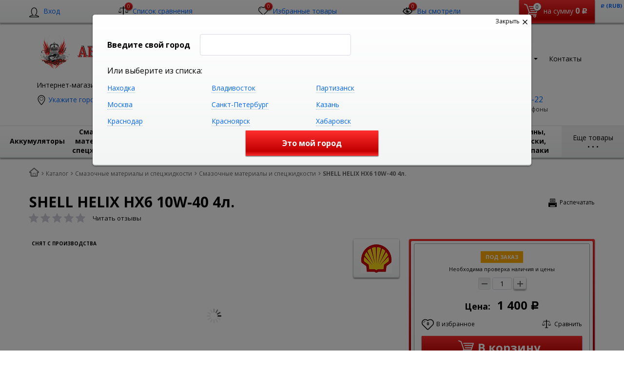

--- FILE ---
content_type: text/html; charset=UTF-8
request_url: https://auto-imperia.com/catalog/shell_helix_hx6_10w_40_4l.html
body_size: 46670
content:
    <!DOCTYPE html>
<html lang="ru">
    <head>
        <meta name="viewport" content="width=device-width, initial-scale=1.0">
        <title>SHELL  HELIX   HX6  10W-40  4л. в Находке и Партизанске по 1 400 руб., доставка по России, 5011987150720</title>
                <!-- fonts -->
        
        <!-- styles -->
        
        <!-- Respond.js - IE8 support of media queries -->
        <!-- WARNING: Respond.js doesn't work if you view the page via file:// -->
        <!-- selectivizr - IE8- support for css3 classes like :checked -->
        <!--[if lt IE 9]>
                        <![endif]-->
        
                
                                <script type="text/javascript" data-skip-moving="true">
                        serverSettings = {'themeDemo':'red-skew','customTheme':'N','themeButton':'white','themeMainColor':'#ff0000','headerVersion':'v4','headerFix':'fix-top-catalog','containerWidth':'full_width','catalogPlacement':'top','limitSliders':false,'filterPlacement':'line','menuVisibleItems':'10','footmenuVisibleItems':'7','catalogDarken':'yes','colorBody':'#ffffff','colorHeader':'url(/bitrix/images/yenisite.bitronic2pro/patterns/concrete_seamless.png)','colorFooter':'#303138','colorFooterFont':'#999aa3','wowEffect':'Y','mobilePhoneAction':'calling','sitenavType':'all','btnToTop':'right','bigSliderWidth':'full','bsHeight':'22.24%','bsMediaAnim':'slideRightBig','bsMediaHAlign':'left','bsMediaLimitsBottom':'0%','bsMediaLimitsLeft':'51%','bsMediaLimitsRight':'2%','bsMediaLimitsTop':'0%','bsMediaVAlign':'center','bsTextAnim':'slideLeftBig','bsTextHAlign':'right','bsTextLimitsBottom':'0%','bsTextLimitsLeft':'2%','bsTextLimitsRight':'51%','bsTextLimitsTop':'0%','bsTextTextAlign':'left','bsTextVAlign':'center','productHoverEffect':'detailed-expand','storeAmountType':'numeric','menuHitsPosition':'BOTTOM','brandsExtended':'Y','hideNotAvailable':'Y','hideZeroPrice':'Y','hideEmptyImg':'N','imgForFirstLvlMenu':'Y','imgForSecondLvlMenu':'Y','imgForThirdLvlMenu':'Y','sbMode':'tabs','sbFullDefault':'close','categoriesView':'list','brandsCloud':'N','hiddenOption':'N','categoriesWithImg':'N','categoriesWithSub':'N','detailInfoMode':'tabs','detailGalleryDescription':'bottom','detailGalleryType':'modal','detailTextDefault':'close','detailInfoFullExpanded':'N','socialsType':'visible','productAvailability':'expanded','viewTabsOfCharsAndDesc':'combine','skuView':'Y','paginationType':'inf','filterType':'manual','catalogViewDefault':'list','catalogSubsectionView':'both','catalogTextDefault':'close','menuOpenedInCatalog':'close','skuViewSection':'Y','hideAllHrefs':'N','orderSbannertwo':'2','orderShurry':'1','orderScoolslider':'3','orderSbannerone':'4','orderScategories':'5','orderSspecialblocks':'6','orderSadvantage':'7','orderSfeedback':'8','orderSpromobanners':'9','orderScontentnews':'10','orderScontentabout':'11','orderScontentbrands':'12','orderScontentnetwork':'12','orderSprinfdescription':'0','orderSprinfcharacteristics':'1','orderSprinfcomments':'2','orderSprinfvideos':'3','orderSprinfdocumentation':'4','orderSprinfavailability':'5','orderSprinfreview':'6','orderSprmodifications':'0','orderSprcollection':'1','orderSprbannerone':'2','orderSprsimilarview':'3','orderSprsimilar':'4','orderSprsimilarproducts':'5','orderSprbannertwo':'6','orderSprviewedproducts':'7','orderSprgiftproducts':'8','orderSprrecommended':'10','orderSprbannerthird':'9','topLinePosition':'fixed-top','addbasketType':'buzz','basketPopupSlider':'similar_sell','preset':'medium','currencySwitcher':'Y','currencySwitcherMobile':'Y','blockMainMenuElem':'Y','blockMainMenuElemMobile':'N','menuShowIcons':'N','menuShowIconsMobile':'N','blockPricelist':'N','blockPricelistMobile':'N','quickView':'N','quickViewMobile':'N','quickViewChars':'N','quickViewCharsMobile':'N','backnavEnabled':'N','backnavEnabledMobile':'N','showDiscountPercent':'Y','showDiscountPercentMobile':'Y','stores':'enabled','storesMobile':'enabled','showStock':false,'showStockMobile':'N','blockShowStars':'Y','blockShowStarsMobile':'Y','blockShowGeoip':'Y','blockShowGeoipMobile':'Y','blockShowCompare':'Y','blockShowCompareMobile':'Y','blockShowFavorite':'Y','blockShowFavoriteMobile':'Y','blockShowViwed':'Y','blockShowViwedMobile':'Y','blockShowOneclick':'N','blockShowOneclickMobile':'N','blockShowArticle':'Y','blockShowArticleMobile':'Y','blockShowCommentCount':'N','blockShowCommentCountMobile':'N','blockShowSortBlock':'Y','blockShowSortBlockMobile':'Y','blockShowGalleryThumb':'Y','blockShowGalleryThumbMobile':'N','blockShowAdBanners':'N','blockShowAdBannersMobile':'N','blockWorktime':'Y','blockWorktimeMobile':'Y','blockSearchCategory':'Y','blockSearchCategoryMobile':'N','blockMenuCount':'N','blockMenuCountMobile':'N','blockBuyButton':'Y','blockBuyButtonMobile':'N','blockQuantity':'Y','blockQuantityMobile':'Y','blockHomeMainSlider':'Y','blockHomeMainSliderMobile':'N','blockHomeRubric':'N','blockHomeRubricMobile':'N','blockHomeCoolSlider':'Y','blockHomeCoolSliderMobile':'N','coolSliderShowNames':'Y','coolSliderShowNamesMobile':'N','coolsliderShowStickers':'Y','coolsliderShowStickersMobile':'Y','blockHomeSpecials':'Y','blockHomeSpecialsMobile':'Y','blockHomeSpecialsIcons':'N','blockHomeSpecialsIconsMobile':'N','blockHomeSpecialsCount':'N','blockHomeSpecialsCountMobile':'N','blockHomeOurAdv':'N','blockHomeOurAdvMobile':'N','blockHomeFeedback':'N','blockHomeFeedbackMobile':'N','catchbuyColorHeading':'N','catchbuyColorHeadingMobile':'N','blockHomeCatchbuy':'Y','blockHomeCatchbuyMobile':'Y','blockHomeNews':'N','blockHomeNewsMobile':'N','blockHomeActions':'N','blockHomeActionsMobile':'N','blockHomeReviews':'N','blockHomeReviewsMobile':'N','blockHomeVoting':'N','blockHomeVotingMobile':'N','blockHomeBrands':'Y','blockHomeBrandsMobile':'Y','blockHomeVk':'N','blockHomeVkMobile':'N','blockHomeOk':'N','blockHomeOkMobile':'N','blockHomeFb':'N','blockHomeFbMobile':'N','blockHomeTw':'N','blockHomeTwMobile':'N','blockHomeFlmp':'N','blockHomeFlmpMobile':'N','blockHomeInst':'N','blockHomeInstMobile':'N','blockDetailAddtoorder':'N','blockDetailAddtoorderMobile':'N','blockDetailSimilar':'Y','blockDetailSimilarMobile':'N','blockDetailSimilarView':'N','blockDetailSimilarViewMobile':'N','blockDetailSimilarPrice':'N','blockDetailSimilarPriceMobile':'N','blockDetailRecommended':'Y','blockDetailRecommendedMobile':'N','blockDetailViewed':'Y','blockDetailViewedMobile':'N','blockDetailDelivery':'Y','blockDetailDeliveryMobile':'Y','blockDetailGiftProducts':'Y','blockDetailGiftProductsMobile':'Y','blockDetailGiftMainProducts':'Y','blockDetailGiftMainProductsMobile':'Y','detailCatchbuySlider':'Y','detailCatchbuySliderMobile':'Y','blockDetailPrint':'Y','blockDetailPrintMobile':'N','blockDetailPriceUpdated':'Y','blockDetailPriceUpdatedMobile':'Y','blockDetailReview':'Y','blockDetailReviewMobile':'Y','blockDetailShortInfoUnderImage':'Y','blockDetailShortInfoUnderImageMobile':'Y','blockDetailFeedback':'N','blockDetailFeedbackMobile':'N','blockDetailSocials':'Y','blockDetailSocialsMobile':'Y','blockDetailGamification':'Y','blockDetailGamificationMobile':'N','blockDetailBrand':'Y','blockDetailBrandMobile':'Y','blockDetailItemReviews':'N','blockDetailItemReviewsMobile':'N','blockDetailItemComplects':'Y','blockDetailItemComplectsMobile':'Y','catalogCatchbuySlider':'Y','catalogCatchbuySliderMobile':'Y','blockListViewBlock':'Y','blockListViewBlockMobile':'N','blockListViewList':'Y','blockListViewListMobile':'Y','blockListViewTable':'Y','blockListViewTableMobile':'Y','blockListSubSections':'Y','blockListSubSectionsMobile':'Y','blockListSectionDesc':'Y','blockListSectionDescMobile':'Y','blockListHits':'N','blockListHitsMobile':'N','tableUnitsCol':'enabled','tableUnitsColMobile':'enabled','useLvlFirst':'Y','useLvlFirstMobile':'N','useReviews':'N','useReviewsMobile':'N','blockBasketGiftProducts':'Y','blockBasketGiftProductsMobile':'Y','blockSearchViewed':'Y','blockSearchViewedMobile':'N','blockSearchBestseller':'N','blockSearchBestsellerMobile':'N','blockSearchRecommend':'Y','blockSearchRecommendMobile':'N','blockViewed':'Y','blockViewedMobile':'N','blockBestseller':'N','blockBestsellerMobile':'N','blockRecommend':'Y','blockRecommendMobile':'N','useGoogleCaptcha':'N','captchaRegistration':'Y','showGoogleCaptchaInAuth':'N','captchaCallme':'Y','captchaWhenInStock':'Y','captchaWhenPriceDrops':'Y','captchaCryForPrice':'Y','feedbackForItemOnDetail':'Y','captchaQuickBuy':'Y','captchaFeedback':'Y','captchaLink':'','geoipUnite':'Y','changeContacts':'N','geoipCurrency':'N','additionalPricesEnabled':'false','extendedPricesEnabled':'N','headerMode':'v4','menuCatalog':'top','workArea':'full_width','proVbcBonus':false,'colorTheme':'red-skew','photoViewType':'modal','productInfoMode':'tabs','productInfoModeDefExpanded':false,'stylingType':'skew','sassWorkerUrl':'/bitrix/templates/romza_bitronic2_2.26.1/js/3rd-party-libs/sass.js_0.9.11/sass.worker.js','isFrontend':false};
            SITE_DIR = '/';
            SITE_ID = 's1';
            SITE_TEMPLATE_PATH = '/bitrix/templates/romza_bitronic2_2.26.1';
            COOKIE_PREFIX = 'BITRIX_SM';
            GOOGLE_KEY = '';
        </script>

        <meta http-equiv="Content-Type" content="text/html; charset=UTF-8" />
<meta name="robots" content="index, follow" />
<meta name="keywords" content="SHELL  HELIX   HX6  10W-40  4л., продаём SHELL  HELIX   HX6  10W-40  4л. в Находке и Партизанске по доступной цене, купить SHELL  HELIX   HX6  10W-40  4л. в Находке и Партизанске, доставка по России, 5011987150720" />
<meta name="description" content="SHELL  HELIX   HX6  10W-40  4л. - выгодная цена в Находке и Партизанске, доставка по России" />
<link href="/bitrix/js/main/core/css/core.min.css?17369419583575" type="text/css" rel="stylesheet" />

<script type="text/javascript" data-skip-moving="true">(function(w, d, n) {var cl = "bx-core";var ht = d.documentElement;var htc = ht ? ht.className : undefined;if (htc === undefined || htc.indexOf(cl) !== -1){return;}var ua = n.userAgent;if (/(iPad;)|(iPhone;)/i.test(ua)){cl += " bx-ios";}else if (/Android/i.test(ua)){cl += " bx-android";}cl += (/(ipad|iphone|android|mobile|touch)/i.test(ua) ? " bx-touch" : " bx-no-touch");cl += w.devicePixelRatio && w.devicePixelRatio >= 2? " bx-retina": " bx-no-retina";var ieVersion = -1;if (/AppleWebKit/.test(ua)){cl += " bx-chrome";}else if ((ieVersion = getIeVersion()) > 0){cl += " bx-ie bx-ie" + ieVersion;if (ieVersion > 7 && ieVersion < 10 && !isDoctype()){cl += " bx-quirks";}}else if (/Opera/.test(ua)){cl += " bx-opera";}else if (/Gecko/.test(ua)){cl += " bx-firefox";}if (/Macintosh/i.test(ua)){cl += " bx-mac";}ht.className = htc ? htc + " " + cl : cl;function isDoctype(){if (d.compatMode){return d.compatMode == "CSS1Compat";}return d.documentElement && d.documentElement.clientHeight;}function getIeVersion(){if (/Opera/i.test(ua) || /Webkit/i.test(ua) || /Firefox/i.test(ua) || /Chrome/i.test(ua)){return -1;}var rv = -1;if (!!(w.MSStream) && !(w.ActiveXObject) && ("ActiveXObject" in w)){rv = 11;}else if (!!d.documentMode && d.documentMode >= 10){rv = 10;}else if (!!d.documentMode && d.documentMode >= 9){rv = 9;}else if (d.attachEvent && !/Opera/.test(ua)){rv = 8;}if (rv == -1 || rv == 8){var re;if (n.appName == "Microsoft Internet Explorer"){re = new RegExp("MSIE ([0-9]+[\.0-9]*)");if (re.exec(ua) != null){rv = parseFloat(RegExp.$1);}}else if (n.appName == "Netscape"){rv = 11;re = new RegExp("Trident/.*rv:([0-9]+[\.0-9]*)");if (re.exec(ua) != null){rv = parseFloat(RegExp.$1);}}}return rv;}})(window, document, navigator);</script>


<link href="/bitrix/js/socialservices/css/ss.min.css?17369420374686" type="text/css"  rel="stylesheet" />
<link href="/bitrix/js/ui/fonts/opensans/ui.font.opensans.min.css?17369420401861" type="text/css"  rel="stylesheet" />
<link href="/bitrix/js/main/popup/dist/main.popup.bundle.min.css?173694198523520" type="text/css"  rel="stylesheet" />
<link href="/bitrix/cache/css/s1/romza_bitronic2_2.26.1/template_bd29c97a055184f46b504fd6b3bd1a7b/template_bd29c97a055184f46b504fd6b3bd1a7b_v1.css?1736995432933265" type="text/css"  data-template-style="true" rel="stylesheet" />
<link href="/bitrix/panel/main/popup.min.css?173694225020704" type="text/css"  data-template-style="true"  rel="stylesheet" />







<link href="//fonts.googleapis.com/css?family=Open+Sans:400italic,700italic,400,700&amp;subset=cyrillic-ext,latin" rel="stylesheet" type="text/css">
<link rel="stylesheet" href="/bitrix/templates/romza_bitronic2_2.26.1/css/themes/theme_red-skew.css" id="current-theme" data-path="/bitrix/templates/romza_bitronic2_2.26.1/css/themes/"/>
<link href="/bitrix/templates/romza_bitronic2_2.26.1/css/print.css" media="print" rel="stylesheet">
<style>img[src*="captcha.php"] {cursor: pointer;}</style>
<meta property="og:type" content="website" />
<meta property="og:url" content="https://auto-imperia.com/catalog/shell_helix_hx6_10w_40_4l.html" />
<meta property="og:title" content="SHELL  HELIX   HX6  10W-40  4л." />



				


         <meta name="theme-color" content="#F12323">
             </head>

<body
            class="more_bold"
            data-styling-type="skew"
        data-top-line-position="fixed-top"
    
        data-additional-prices-enabled="false"
        data-catalog-placement="top"
        data-container-width="full_width"
        style="background: #ffffff; "        data-filter-placement="line"
        data-limit-sliders="false"
        data-table-units-col="enabled"
        data-stores="enabled"
        data-show-stock="false"
        data-theme-button="white"
        data-categories-view="list"
        data-categories-with-sub="false"
        data-categories-with-img="false"
        data-availability-view-type="numeric"
        data-site-background=""
        data-catalog-darken="yes"
        data-mobile-phone-action="calling"
        data-header-fix="fix-top-catalog"
>
<!--'start_frame_cache_rz_dynamic_full_mode_meta'--><!--'end_frame_cache_rz_dynamic_full_mode_meta'-->        <!-- SVG sprite include -->
    <div class="svg-placeholder"
         style="border: 0; clip: rect(0 0 0 0); height: 1px;
	    margin: -1px; overflow: hidden; padding: 0;
	    position: absolute; width: 1px;"></div>
    <script data-skip-moving="true">
        function initSvgSprites() {
            document.querySelector('.svg-placeholder').innerHTML = SVG_SPRITE;
        }
    </script>
    <!-- end SVG sprite include -->

    <div class="bitrix-admin-panel">
        <div class="b_panel"></div>
    </div>
     <!--'start_frame_cache_rz_dynamic_flashmessage'--> <!--'end_frame_cache_rz_dynamic_flashmessage'-->
    <button class="btn-main to-top right">
        <i class="flaticon-key22"></i>
        <span class="text">Наверх</span>
    </button>

<div class="big-wrap" itemscope itemtype="http://schema.org/Store">    <link itemprop="url" href="https://auto-imperia.com"/>
    <meta itemprop="name" content="Автоимперия: интернет-магазин"/>

    <div id="top-line-backend" class="top-line">
        <div class="container">
            <div class="top-line-content clearfix">
                <!--'start_frame_cache_rbpIY8'--><!--'end_frame_cache_rbpIY8'-->                     <div class="top-line-item account-authorized" id="bxdinamic_bitronic2_auth_authorized"><!--'start_frame_cache_bxdinamic_bitronic2_auth_authorized'--><!--'end_frame_cache_bxdinamic_bitronic2_auth_authorized'--></div>
<div class="top-line-item account-not-authorized with-icon" data-tooltip title="Вход" data-placement="top" id="bxdinamic_bitronic2_auth_not_authorized"><!--'start_frame_cache_bxdinamic_bitronic2_auth_not_authorized'-->	<span class="avatar" data-popup="^.account-not-authorized>.content"><i class="flaticon-user12"></i></span>
	<span class="content">
		<a href="/catalog/shell_helix_hx6_10w_40_4l.html" class="pseudolink" data-toggle="modal" data-target="#modal_login">
			<span class="text">Вход</span>
		</a>
	</span>
<!--'end_frame_cache_bxdinamic_bitronic2_auth_not_authorized'--></div>

                                                    <div class="top-line-item compare">
	<a href="/catalog/compare/list/" class="btn-compare pseudolink with-icon rz-no-pointer" data-popup="#popup_compare" id="compare-toggler">
		<i class="flaticon-balance3"></i>
		<span class="items-inside" id="bxdinamic_bitronic2_compare_list_16">
			<!--'start_frame_cache_bxdinamic_bitronic2_compare_list_16'-->			0			<!--'end_frame_cache_bxdinamic_bitronic2_compare_list_16'-->		</span>
		<span class="link-text">Список сравнения</span>
	</a>
	<div class="top-line-popup popup_compare" id="popup_compare" data-darken>
		<button class="btn-close" data-popup="#popup_compare">
			<span class="btn-text">Закрыть</span>
			<i class="flaticon-close47"></i>
		</button>
		<div class="popup-header">
			<!--'start_frame_cache_OQ3k9P'-->			<span class="header-text">
				В списке сравнения 0 товаров:
			</span>
			<!--'end_frame_cache_OQ3k9P'-->		</div>
		<div class="table-wrap">
			<div class="scroller scroller_v">
				<!--'start_frame_cache_HlVICg'-->				<pre class="cache_time_debug">22:00:34 - 07.01.2026</pre>				
				
				<!--'end_frame_cache_HlVICg'-->
				<div class="scroller__track scroller__track_v">
					<div class="scroller__bar scroller__bar_v"></div>
				</div>
			</div>
		</div>
		<div class="popup-footer" id="bxdinamic_bitronic2_compare_list_16_footer"><!--'start_frame_cache_bxdinamic_bitronic2_compare_list_16_footer'-->			<button class="btn-delete pseudolink with-icon">
				<i class="flaticon-trash29"></i>
				<span class="btn-text">Очистить список сравнения</span>
			</button>
			<form action="/catalog/compare//" class="inline">
				<button class="btn-main">Сравнить</button>
			</form><!--'end_frame_cache_bxdinamic_bitronic2_compare_list_16_footer'-->
		</div>
	</div>
</div>
                                                    
<div class="top-line-item favorites">
	<a href="javascript:;" class="btn-favorites pseudolink with-icon rz-no-pointer" data-popup="#popup_favorites" id="favorites-toggler">
		<i class="flaticon-heart3"></i>
		<span class="items-inside" id="bxdinamic_bitronic2_favorite_list">
			<!--'start_frame_cache_bxdinamic_bitronic2_favorite_list'-->			0			<!--'end_frame_cache_bxdinamic_bitronic2_favorite_list'-->		</span>
		<span class="link-text">Избранные товары</span>
	</a>
	<div class="top-line-popup popup_favorites" id="popup_favorites" data-darken>
		<button class="btn-close" data-popup="#popup_favorites">
			<span class="btn-text">Закрыть</span>
			<i class="flaticon-close47"></i>
		</button>
		<div class="popup-header">
			<span class="header-text">
				В избранном 0 товаров:
			</span>
		</div>
		<div class="table-wrap">
			<div class="scroller scroller_v">
				<!--'start_frame_cache_KEdkRN'-->				<pre class="cache_time_debug">22:00:34 - 07.01.2026</pre>				
				
				<!--'end_frame_cache_KEdkRN'-->
				<div class="scroller__track scroller__track_v">
					<div class="scroller__bar scroller__bar_v"></div>
				</div>
			</div>
		</div>
		<div class="popup-footer">
			<button class="btn-delete pseudolink with-icon">
				<i class="flaticon-trash29"></i>
				<span class="btn-text">Очистить избранное</span>
			</button>
			<button class="btn-main">Добавить все в корзину</button>
		</div>
	</div>
</div>
                                                    <div id="backend-viewd-container" class="top-line-item you-watched">
    </div>                                
<div class="top-line-item basket" id="basket">
    <!--'start_frame_cache_FKauiI'-->    <a id="bxdinamic_bitronic2_basket_string" href="/personal/cart/"
       class="btn-main btn-basket  rz-no-pointer"
       data-popup="#popup_basket">
        <i class="flaticon-shopping109">
            <span class="basket-items-number-sticker">0</span>
        </i>
        <span class="text-content">
            <span class="basket-simple-text hidden-xs">на сумму</span>
				<strong class="basket-total-price hidden-xs"><span class="value">0</span> <span class="b-rub">Р</span></strong>
			</span>
    </a>
    <!--'end_frame_cache_FKauiI'-->    <div class="top-line-popup popup_basket" id="popup_basket" data-darken>
        <button class="btn-close" data-popup="#popup_basket">
            <span class="btn-text">Закрыть</span>
            <i class="flaticon-close47"></i>
        </button>
        <div class="popup-header">
            <div id="bxdinamic_bitronic2_basket_header" class="header-text">
                <!--'start_frame_cache_bxdinamic_bitronic2_basket_header'-->                <pre class="cache_time_debug">01:31:27 - 18.01.2026</pre>                <div class="basket-content">
                    <div class="text">Вы выбрали 0 позиций на сумму</div>
                    <span class="total-price"><span class="value">0</span> <span class="b-rub">Р</span></span>
                </div>
                <!--'end_frame_cache_bxdinamic_bitronic2_basket_header'-->                            </div>
                    </div>
        <div class="table-wrap basket-small">
            <div class="scroller scroller_v">
                <div class="basket-content">
                    <!--'start_frame_cache_Oxh3Ep'-->                    <table class="items-table">
                                            </table>
                    
                    <!--'end_frame_cache_Oxh3Ep'-->                </div>
                                <div class="scroller__track scroller__track_v">
                    <div class="scroller__bar scroller__bar_v"></div>
                </div>
            </div>
        </div>
        <!--noindex-->
            <div class="popup-footer">
                    <span id="bxdinamic_bitronic2_basket_footer" class="total">
                        <!--'start_frame_cache_bxdinamic_bitronic2_basket_footer'-->                        <span class="text">Итого: </span>
                        <span class="price"
                              data-total-price="0"><span class="value">0</span> <span class="b-rub">Р</span></span>
                                                <!--'end_frame_cache_bxdinamic_bitronic2_basket_footer'-->                    </span>
                <button class="btn-delete pseudolink with-icon">
                    <i class="flaticon-trash29"></i>
                    <span class="btn-text">Удалить все<span
                                class="hidden-xs"> из корзины</span></span>
                </button>
                <div class="small-basket-buy-wrap">
                    <a href="/personal/cart/" class="btn-main"><span
                                class="text">Оформить заказ</span></a>
                                    </div>
            </div>
        <!--/noindex-->
    </div><!-- /.top-line-popup.popup_basket#popup_basket -->
</div>
            </div><!-- /top-line-content -->

            <div id="currency-switch" class="currency-switch" data-popup=">.currency-list" data-currency-switch-enabled="true">
<!--'start_frame_cache_currency-switch'--><pre class="cache_time_debug">01:31:26 - 18.01.2026</pre>				<span class="desc">Валюта:</span>
				<span class="value" data-value="RUB">
					<span class="text"><span class="b-rub">Р</span> (RUB)</span>
				</span>
				<ul class="currency-list um_popup">
					<li class="value active" data-value="RUB"><span class="text"><span class="b-rub">Р</span> (RUB)</span></li>
					<li class="value" data-value="USD"><span class="text">&#36; (USD)</span></li>
					<li class="value" data-value="EUR"><span class="text">&euro; (EUR)</span></li>
					<li class="value" data-value="UAH"><span class="text">&#8372; (UAH)</span></li>
					<li class="value" data-value="BYN"><span class="text">(BYN)</span></li>
				</ul>
				<form action="#" method="post" style="display:none">
					<input type="hidden" name="RZ_CURRENCY_NEW" value="RUB">
				</form>
<!--'end_frame_cache_currency-switch'-->			</div>
                    </div><!-- container -->
    </div><!-- top-line -->
    <header class="page-header" data-sitenav-type="v4"
            data-header-version="v4"
            style="background: url(/bitrix/images/yenisite.bitronic2pro/patterns/concrete_seamless.png)">        <div class="container">
            <div class="header-main-content with-delivery">
                <div class="sitenav-wrap">
                    <div class="sitenav-table">
                        <div class="sitenav-tcell">
                            <nav class="sitenav horizontal" id="sitenav">
                                <button type="button" class="btn-sitenav-toggle">
                                    <i class="flaticon-menu6"></i>
                                </button>
                                <ul itemscope itemtype="http://www.schema.org/SiteNavigationElement" class="sitenav-menu">
                    <li class="sitenav-menu-item ">
                                            <a href="/about/" itemprop="discussionUrl">
                    <span class="text">О магазине</span>
                    <i class="icon-arrow down flaticon-arrow486"></i>
                    <i class="icon-arrow up flaticon-arrow492"></i>
                </a>
                                    </li>
                    <li class="sitenav-menu-item ">
                                            <a href="/news/" itemprop="discussionUrl">
                    <span class="text">Новости</span>
                    <i class="icon-arrow down flaticon-arrow486"></i>
                    <i class="icon-arrow up flaticon-arrow492"></i>
                </a>
                                    </li>
                    <li class="sitenav-menu-item ">
                                            <a href="/actions/" itemprop="discussionUrl">
                    <span class="text">Акции</span>
                    <i class="icon-arrow down flaticon-arrow486"></i>
                    <i class="icon-arrow up flaticon-arrow492"></i>
                </a>
                                    </li>
                    <li class="sitenav-menu-item ">
                                            <a href="/reviews/" itemprop="discussionUrl">
                    <span class="text">Обзоры</span>
                    <i class="icon-arrow down flaticon-arrow486"></i>
                    <i class="icon-arrow up flaticon-arrow492"></i>
                </a>
                                    </li>
                    <li class="sitenav-menu-item  with-sub">
                        <div class="sitenav-header">
                                                    <a href="/about/delivery/" class="sitenav-additional-link">
                        <i class="flaticon-right10"></i>
                    </a>
                                <a href="/about/delivery/" itemprop="discussionUrl">
                    <span class="text">Оплата и доставка</span>
                    <i class="icon-arrow down flaticon-arrow486"></i>
                    <i class="icon-arrow up flaticon-arrow492"></i>
                </a>
                            </div>
                                    <ul class="submenu">
                                                                        <li><a href="/about/howto/">Как заказать</a></li>
                                                                                                <li><a href="/about/returns/">Условия возврата товара</a></li>
                                                                                                <li><a href="/about/guaranty/">Гарантия качества</a></li>
                                                                                                <li><a href="/about/discounts/">Скидки</a></li>
                                                            </ul>
                    </li>
                                                    <li class="sitenav-menu-item  with-sub">
                        <div class="sitenav-header">
                                                    <a href="/company/" class="sitenav-additional-link">
                        <i class="flaticon-right10"></i>
                    </a>
                                <a href="/company/" itemprop="discussionUrl">
                    <span class="text">О компании</span>
                    <i class="icon-arrow down flaticon-arrow486"></i>
                    <i class="icon-arrow up flaticon-arrow492"></i>
                </a>
                            </div>
                                    <ul class="submenu">
                                                                        <li><a href="/company/history/">История</a></li>
                                                                                                <li><a href="/company/license/">Лицензии</a></li>
                                                                                                <li><a href="/company/services/">Услуги</a></li>
                                                                                                <li><a href="/company/achievements/">Достижения</a></li>
                                                                                                <li><a href="/company/partners/">Партнеры</a></li>
                                                                                                <li><a href="/company/reviews/">Отзывы</a></li>
                                                                                                <li><a href="/company/employees/">Сотрудники</a></li>
                                                                                                <li><a href="/company/vacancies/">Вакансии</a></li>
                                                                                                <li><a href="/company/requisites/">Реквизиты</a></li>
                                                            </ul>
                    </li>
                                                                                            <li class="sitenav-menu-item ">
                                            <a href="/about/contacts/" itemprop="discussionUrl">
                    <span class="text">Контакты</span>
                    <i class="icon-arrow down flaticon-arrow486"></i>
                    <i class="icon-arrow up flaticon-arrow492"></i>
                </a>
                                    </li>
    </ul>                            </nav><!-- sitenav.horizontal -->
                        </div>
                    </div>
                </div>
                <a href="/" class="brand">
                    <div class="brand-logo" itemprop="logo"><img src="/logo_auto.png" alt="Автоимперия логотип" title="Автоимперия логотип">

</div><!-- logo-img
					-->
                    <div class="brand-name"> </div>
                    <div class="brand-desc"
                         itemprop="description"><comment>Интернет-магазин автозапчастей и автотоваров</comment>                    </div><!-- logo-text -->
                </a><!-- logo -->
                <div class="city-and-time with-time" id="city-and-time">
                    <div class="city-and-time__city-block">
                        			
	
    <div class="geo__city">
	    <div class="notification-frame" id="bxdinamic_geoip_notify">
		<!--'start_frame_cache_bxdinamic_geoip_notify'-->				<!--'end_frame_cache_bxdinamic_geoip_notify'-->	</div><!-- do not delete
--><a href="javascript:;" class="btn-city-toggle pseudolink with-icon" data-toggle="modal" data-target="#modal_city-select-panel" id="current-city">
	<i class="flaticon-location4"></i>
	<span class="link-text" id="bxdinamic_geoip_string">
		<!--'start_frame_cache_bxdinamic_geoip_string'-->Укажите город		<!--'end_frame_cache_bxdinamic_geoip_string'-->	</span>			
</a>
</div>
	<!-- do not delete
                            -->                    </div><!-- .city-and-time__city-block -
					do not delete -->
                    <div class="city-and-time__time-block">
                                            </div><!-- .city-and-time__time-block - do not delete -->
                </div><!-- city-and-time -->
                <div class="header-contacts">
                    <i id="switch-contacts" class="flaticon-phone12 phone" data-popup="^.header-contacts>.contacts-content">
                      </i>
                    <div class="contacts-content"
                         style="background: #fff url(/bitrix/images/yenisite.bitronic2pro/patterns/concrete_seamless.png)">                        <div class="phones" itemprop="telephone">
                            <i class="flaticon-phone12 phone"></i>
                            <div class="phone-wrap">
 <a itemprop="telephone" content="+7 984 195-22-22" href="callto:+7 984 195-22-22" class="phone-link" data-tooltip="" title="Заказать звонок" data-placement="right">+7 984 195-22-22</a>
	<p>
		 Интернет-магазин, WhatsApp, SMS
	</p>
</div>
<div class="phone-wrap">
 <a itemprop="telephone" content="+7 984 200-30-30" href="callto:+7 984 200-30-30" class="phone-link" data-tooltip="" title="Заказать звонок" data-placement="right">+7 984 200-30-30</a>
	<p>
		 Интернет-магазин, SMS
	</p>
</div>
<div class="phone-wrap">
 <a itemprop="telephone" content="+7 914 970-24-81" href="callto:+7 914 970-24-81" class="phone-link" data-tooltip="" title="Заказать звонок" data-placement="right">+7&nbsp;</a><a href="http://www.auto-imperia.com/catalog/%3C?%20echo%20$method%20?%3E:+7%20(4236)%2063-42-92" title="Заказать звонок">914&nbsp;970-24-81</a>
	<p>
		 "Автоимперия"<br>
		 Находка, Озёрная, 1<br>
		 магазин, склад, пункт выдачи товара
	</p>
</div>
<div class="phone-wrap">
 <a itemprop="telephone" content="+7 984 141-28-81" href="callto:+7 984 141-28-81" class="phone-link" data-tooltip="" title="Заказать звонок" data-placement="right">+7 984 141-28-81</a>
	<p>
		 "OilBar" Находка<br>
		 Находка, Песчаная, 2<br>
		 магазин
	</p>
</div>                        </div>
                        <span class="free-call-text">
								Показать все телефоны							</span>

                        <div class="email-wrap">
                            <a href="mailto:info@auto-imperia.com" class="contacts-email with-icon">
	<i class="flaticon-mail9 mail"></i>
	<span class="link-text" itemprop="email">info@auto-imperia.com</span>
</a>                        </div>

                        <div class="address-wrap">
                            	<a href="javascript:;" class="address pseudolink with-icon" data-toggle="modal" data-target="#modal_address-on-map" itemprop="address" itemscope itemtype="http://schema.org/PostalAddress">
		<i class="flaticon-location4"></i>
				<span class="link-text"><span itemprop="addressLocality">&nbsp;"Автоимперия", "Камчатка", "OilBar" Находка, "OilBar" Партизанск (показать на карте)</span><span
				itemprop="streetAddress"></span></span>
	</a>
                        </div>

                        <div class="modal-form">
                                                     </div>
                    </div>
                </div><!-- header-contacts -->
                <div class="search-block">
                                     <form action="/catalog/" method="get" id="search" class="search-wrap silver-normal category_0" >
    <!--'start_frame_cache_XdqEv1'--><pre class="cache_time_debug">01:31:27 - 18.01.2026</pre><!--'end_frame_cache_XdqEv1'-->                <span class="search-example-wrap"><span class="search-example-text">Я ищу, например, </span>
                <span id="bxdinamic_bitronic2_search_example">
			<!--'start_frame_cache_bxdinamic_bitronic2_search_example'-->                    <span class="search-example">Фильтр воздушный</span>
                    <!--'end_frame_cache_bxdinamic_bitronic2_search_example'-->		</span>
		</span>
            <input type="text" class="textinput" id="search-field" name="q" value="" autocomplete="off">
    <span class="search-controls">
		<i class="search-clear flaticon-close47" data-tooltip title="Очистить поиск"></i>
                    <select name="where" id="search-area" class="search-area select-main">
			                <option value="iblock_catalog" data-category="0">Товары</option>
                            <option value="iblock_news" data-category="1">Новости</option>
                            <option value="ALL" data-category="all">Везде</option>
		</select>
                <button class="btn-main btn-search" name="s" type="submit" value="">
			<i class="flaticon-search50"></i>
		</button>
	</span>
    <div class="popup_ajax-search" id="popup_ajax-search">
    </div>
</form><!-- search-wrap -->

                                    </div>
            </div><!-- header-main-content -->
        </div><!-- /container -->
        <div class="catalog-at-top"
             id="catalog-at-top">
            
	
	
<nav itemscope itemtype="http://schema.org/SiteNavigationElement" class="catalog-menu mainmenu" id="mainmenu" data-menu-opened="true" data-menu-hits-pos="bottom"	 data-menu-hits-enabled=true>
<!--'start_frame_cache_XEVOpk'--><pre class="cache_time_debug">01:31:27 - 18.01.2026</pre><!--'end_frame_cache_XEVOpk'-->	<div class="container">
		<div class="btn-catalog-wrap" id="btn-catalog-wrap">
			<button type="button" class="btn-catalog catalog-show" id="catalog-show">
				<span class="content">
					<span class="text">Еще товары</span>
					<span class="bullets">
						<span class="bullet">&bullet;</span>
						<span class="bullet">&bullet;</span>
						<span class="bullet">&bullet;</span>
					</span>	
				</span>
			</button>
			<button type="button" class="btn-catalog catalog-hide" id="catalog-hide">
				<span class="text content">Скрыть</span>
			</button>

			<button type="button" class="btn-catalog catalog-switch" id="catalog-switch">
				<i class="flaticon-menu6"></i>
				<span class="text">Каталог товаров</span>
			</button>
		</div>

		<div class="catalog-menu-lvl0 main">
											<div class="catalog-menu-lvl0-item no-numbers">
                    <div class="menu-lvl0-header">
                            
                            
                            <a href="/catalog/akkumulyatory/" class="menu-lvl0-link  ">
                            <span class="category-name"> Аккумуляторы</span>
                        </a>                    </div>
									</div>
											<div class="catalog-menu-lvl0-item no-numbers">
                    <div class="menu-lvl0-header">
                            
                                                            <a itemprop="discussionUrl" href="/catalog/smazochnye_materialy_i_spetszhidkosti/" class="menu-lvl1-additional-link">
                                    <i class="flaticon-right10"></i>
                                </a>
                            
                            <a href="/catalog/smazochnye_materialy_i_spetszhidkosti/" class="menu-lvl0-link with-addit-link ">
                            <span class="category-name"> Смазочные материалы и спецжидкости</span>
                        </a>                    </div>
										<div class="submenu-wrap">
												<div class="catalog-menu-lvl1-content">
														<div class="catalog-menu-lvl1">
								<div class="menu-lvl1-header">
                                                                        
									<a href="/catalog/zhidkosti_okhlazhdayushchie/" class="menu-lvl1-link "><span class="text">Жидкости охлаждающие</span></a>
								</div>
															</div>							<div class="catalog-menu-lvl1">
								<div class="menu-lvl1-header">
                                                                        
									<a href="/catalog/zhidkosti_tormoznye_/" class="menu-lvl1-link "><span class="text">Жидкости тормозные </span></a>
								</div>
															</div>							<div class="catalog-menu-lvl1">
								<div class="menu-lvl1-header">
                                                                        
									<a href="/catalog/smazochnye_materialy_i_spetszhidkosti_1/" class="menu-lvl1-link "><span class="text"> Смазочные материалы и спецжидкости</span></a>
								</div>
															</div>							<div class="catalog-menu-lvl1">
								<div class="menu-lvl1-header">
                                                                        
									<a href="/catalog/smazki_plastichnye/" class="menu-lvl1-link "><span class="text">Смазки пластичные</span></a>
								</div>
															</div>						</div>
						<div class="scroll-slider-wrap" id="menu_hits_127"></div>					</div>
									</div>
											<div class="catalog-menu-lvl0-item no-numbers">
                    <div class="menu-lvl0-header">
                            
                            
                            <a href="/catalog/filtry/" class="menu-lvl0-link  ">
                            <span class="category-name"> Фильтры</span>
                        </a>                    </div>
									</div>
											<div class="catalog-menu-lvl0-item no-numbers">
                    <div class="menu-lvl0-header">
                            
                                                            <a itemprop="discussionUrl" href="/catalog/zapchasti/" class="menu-lvl1-additional-link">
                                    <i class="flaticon-right10"></i>
                                </a>
                            
                            <a href="/catalog/zapchasti/" class="menu-lvl0-link with-addit-link ">
                            <span class="category-name"> Запчасти</span>
                        </a>                    </div>
										<div class="submenu-wrap">
												<div class="catalog-menu-lvl1-content">
														<div class="catalog-menu-lvl1">
								<div class="menu-lvl1-header">
                                                                        
									<a href="/catalog/nomernye_agregaty/" class="menu-lvl1-link "><span class="text">Номерные агрегаты</span></a>
								</div>
															</div>							<div class="catalog-menu-lvl1">
								<div class="menu-lvl1-header">
                                                                        
									<a href="/catalog/bolty_i_shayby/" class="menu-lvl1-link "><span class="text">Болты и шайбы</span></a>
								</div>
															</div>							<div class="catalog-menu-lvl1">
								<div class="menu-lvl1-header">
                                                                            <a itemprop="discussionUrl" href="/catalog/dvigatel/" class="menu-lvl1-additional-link">
                                            <i class="flaticon-right10"></i>
                                        </a>
                                                                        
									<a href="/catalog/dvigatel/" class="menu-lvl1-link "><span class="text">Двигатель</span></a>
								</div>
																<ul>
																		<li>
										<a itemprop="discussionUrl" href="/catalog/benzonasosy/" class="link "><span class="text">Бензонасосы</span></a>
									</li>
																		<li>
										<a itemprop="discussionUrl" href="/catalog/gofry_novye/" class="link "><span class="text">Гофры новые</span></a>
									</li>
																		<li>
										<a itemprop="discussionUrl" href="/catalog/kolpachki_maslosyemnye/" class="link "><span class="text">Колпачки маслосъёмные</span></a>
									</li>
																		<li>
										<a itemprop="discussionUrl" href="/catalog/koltsa_porshnevye/" class="link "><span class="text">Кольца поршневые</span></a>
									</li>
																		<li>
										<a itemprop="discussionUrl" href="/catalog/kryshki_radiatora/" class="link "><span class="text">Крышки радиатора</span></a>
									</li>
																		<li>
										<a itemprop="discussionUrl" href="/catalog/podkachki/" class="link "><span class="text">Подкачки</span></a>
									</li>
																		<li>
										<a itemprop="discussionUrl" href="/catalog/remni_grm/" class="link "><span class="text">Ремни ГРМ</span></a>
									</li>
																		<li>
										<a itemprop="discussionUrl" href="/catalog/remni_privodnye/" class="link "><span class="text">Ремни приводные</span></a>
									</li>
																		<li>
										<a itemprop="discussionUrl" href="/catalog/roliki_i_natyazhiteli/" class="link "><span class="text">Ролики и натяжители</span></a>
									</li>
																		<li>
										<a itemprop="discussionUrl" href="/catalog/termostaty/" class="link "><span class="text">Термостаты</span></a>
									</li>
																	</ul>
															</div>							<div class="catalog-menu-lvl1">
								<div class="menu-lvl1-header">
                                                                        
									<a href="/catalog/zapasnye_chasti/" class="menu-lvl1-link "><span class="text">Запасные части</span></a>
								</div>
															</div>							<div class="catalog-menu-lvl1">
								<div class="menu-lvl1-header">
                                                                            <a itemprop="discussionUrl" href="/catalog/kuzov/" class="menu-lvl1-additional-link">
                                            <i class="flaticon-right10"></i>
                                        </a>
                                                                        
									<a href="/catalog/kuzov/" class="menu-lvl1-link "><span class="text">Кузов</span></a>
								</div>
																<ul>
																		<li>
										<a itemprop="discussionUrl" href="/catalog/bryzgoviki/" class="link "><span class="text">Брызговики</span></a>
									</li>
																		<li>
										<a itemprop="discussionUrl" href="/catalog/klipsy_krepyezhnye/" class="link "><span class="text">Клипсы крепёжные</span></a>
									</li>
																	</ul>
															</div>							<div class="catalog-menu-lvl1">
								<div class="menu-lvl1-header">
                                                                        
									<a href="/catalog/podshipniki/" class="menu-lvl1-link "><span class="text">Подшипники</span></a>
								</div>
															</div>							<div class="catalog-menu-lvl1">
								<div class="menu-lvl1-header">
                                                                        
									<a href="/catalog/prokladki/" class="menu-lvl1-link "><span class="text">Прокладки</span></a>
								</div>
															</div>							<div class="catalog-menu-lvl1">
								<div class="menu-lvl1-header">
                                                                        
									<a href="/catalog/remkomplekty/" class="menu-lvl1-link "><span class="text">Ремкомплекты</span></a>
								</div>
															</div>							<div class="catalog-menu-lvl1">
								<div class="menu-lvl1-header">
                                                                        
									<a href="/catalog/salniki/" class="menu-lvl1-link "><span class="text">Сальники</span></a>
								</div>
															</div>							<div class="catalog-menu-lvl1">
								<div class="menu-lvl1-header">
                                                                            <a itemprop="discussionUrl" href="/catalog/tormoznaya_sistema/" class="menu-lvl1-additional-link">
                                            <i class="flaticon-right10"></i>
                                        </a>
                                                                        
									<a href="/catalog/tormoznaya_sistema/" class="menu-lvl1-link "><span class="text">Тормозная система</span></a>
								</div>
																<ul>
																		<li>
										<a itemprop="discussionUrl" href="/catalog/tormoznye_zapchasti/" class="link "><span class="text">Тормозные запчасти</span></a>
									</li>
																		<li>
										<a itemprop="discussionUrl" href="/catalog/barabany_tormoznye/" class="link "><span class="text">Барабаны тормозные</span></a>
									</li>
																		<li>
										<a itemprop="discussionUrl" href="/catalog/kolodki_tormoznye_barabannye/" class="link "><span class="text">Колодки тормозные барабанные</span></a>
									</li>
																		<li>
										<a itemprop="discussionUrl" href="/catalog/kolodki_tormoznye_diskovye/" class="link "><span class="text">Колодки тормозные дисковые</span></a>
									</li>
																		<li>
										<a itemprop="discussionUrl" href="/catalog/kolodki_tormoznye_stoyanochnye/" class="link "><span class="text">Колодки тормозные стояночные</span></a>
									</li>
																	</ul>
															</div>							<div class="catalog-menu-lvl1">
								<div class="menu-lvl1-header">
                                                                            <a itemprop="discussionUrl" href="/catalog/transmissiya/" class="menu-lvl1-additional-link">
                                            <i class="flaticon-right10"></i>
                                        </a>
                                                                        
									<a href="/catalog/transmissiya/" class="menu-lvl1-link "><span class="text">Трансмиссия</span></a>
								</div>
																<ul>
																		<li>
										<a itemprop="discussionUrl" href="/catalog/amortizatory_i_stoyki/" class="link "><span class="text">Амортизаторы и стойки</span></a>
									</li>
																		<li>
										<a itemprop="discussionUrl" href="/catalog/vtulki_i_saylentbloki/" class="link "><span class="text">Втулки и сайлентблоки</span></a>
									</li>
																		<li>
										<a itemprop="discussionUrl" href="/catalog/gayki_kolesnye/" class="link "><span class="text">Гайки колесные</span></a>
									</li>
																		<li>
										<a itemprop="discussionUrl" href="/catalog/diski_i_korziny_stsepleniya/" class="link "><span class="text">Диски и корзины сцепления</span></a>
									</li>
																		<li>
										<a itemprop="discussionUrl" href="/catalog/krestoviny/" class="link "><span class="text">Крестовины</span></a>
									</li>
																		<li>
										<a itemprop="discussionUrl" href="/catalog/linki/" class="link "><span class="text">Линки</span></a>
									</li>
																		<li>
										<a itemprop="discussionUrl" href="/catalog/nakonechniki_rulevye/" class="link "><span class="text">Наконечники рулевые</span></a>
									</li>
																		<li>
										<a itemprop="discussionUrl" href="/catalog/podushki_krepleniya/" class="link "><span class="text">Подушки крепления</span></a>
									</li>
																		<li>
										<a itemprop="discussionUrl" href="/catalog/pruzhiny/" class="link "><span class="text">Пружины</span></a>
									</li>
																		<li>
										<a itemprop="discussionUrl" href="/catalog/pylniki_i_otboyniki/" class="link "><span class="text">Пыльники и отбойники</span></a>
									</li>
																		<li>
										<a itemprop="discussionUrl" href="/catalog/rychagi/" class="link "><span class="text">Рычаги</span></a>
									</li>
																		<li>
										<a itemprop="discussionUrl" href="/catalog/tyagi_rulevye/" class="link "><span class="text">Тяги рулевые</span></a>
									</li>
																		<li>
										<a itemprop="discussionUrl" href="/catalog/sharovye/" class="link "><span class="text">Шаровые</span></a>
									</li>
																	</ul>
															</div>							<div class="catalog-menu-lvl1">
								<div class="menu-lvl1-header">
                                                                        
									<a href="/catalog/khomuty/" class="menu-lvl1-link "><span class="text">Хомуты</span></a>
								</div>
															</div>							<div class="catalog-menu-lvl1">
								<div class="menu-lvl1-header">
                                                                            <a itemprop="discussionUrl" href="/catalog/elektrika/" class="menu-lvl1-additional-link">
                                            <i class="flaticon-right10"></i>
                                        </a>
                                                                        
									<a href="/catalog/elektrika/" class="menu-lvl1-link "><span class="text">Электрика</span></a>
								</div>
																<ul>
																		<li>
										<a itemprop="discussionUrl" href="/catalog/datchiki/" class="link "><span class="text">Датчики</span></a>
									</li>
																		<li>
										<a itemprop="discussionUrl" href="/catalog/klemmy_i_peremychki/" class="link "><span class="text">Клеммы и перемычки</span></a>
									</li>
																		<li>
										<a itemprop="discussionUrl" href="/catalog/lampy/" class="link "><span class="text">Лампы</span></a>
									</li>
																		<li>
										<a itemprop="discussionUrl" href="/catalog/mosty_diodnye/" class="link "><span class="text">Мосты диодные</span></a>
									</li>
																		<li>
										<a itemprop="discussionUrl" href="/catalog/predokhraniteli/" class="link "><span class="text">Предохранители</span></a>
									</li>
																		<li>
										<a itemprop="discussionUrl" href="/catalog/provoda_vysokovoltnye/" class="link "><span class="text">Провода высоковольтные</span></a>
									</li>
																		<li>
										<a itemprop="discussionUrl" href="/catalog/svechi_zazhiganiya/" class="link "><span class="text">Свечи зажигания</span></a>
									</li>
																		<li>
										<a itemprop="discussionUrl" href="/catalog/svechi_nakalivaniya/" class="link "><span class="text">Свечи накаливания</span></a>
									</li>
																		<li>
										<a itemprop="discussionUrl" href="/catalog/shchyetki_stekloochistitelya/" class="link "><span class="text">Щётки стеклоочистителя</span></a>
									</li>
																		<li>
										<a itemprop="discussionUrl" href="/catalog/shchyetki_ugolnye/" class="link "><span class="text">Щётки угольные</span></a>
									</li>
																	</ul>
															</div>						</div>
						<div class="scroll-slider-wrap" id="menu_hits_66"></div>					</div>
									</div>
											<div class="catalog-menu-lvl0-item no-numbers">
                    <div class="menu-lvl0-header">
                            
                                                            <a itemprop="discussionUrl" href="/catalog/detali_i_oborudovanie/" class="menu-lvl1-additional-link">
                                    <i class="flaticon-right10"></i>
                                </a>
                            
                            <a href="/catalog/detali_i_oborudovanie/" class="menu-lvl0-link with-addit-link ">
                            <span class="category-name"> Детали и оборудование</span>
                        </a>                    </div>
										<div class="submenu-wrap">
												<div class="catalog-menu-lvl1-content">
														<div class="catalog-menu-lvl1">
								<div class="menu-lvl1-header">
                                                                        
									<a href="/catalog/domkraty_i_lebyedki/" class="menu-lvl1-link "><span class="text">Домкраты и лебёдки</span></a>
								</div>
															</div>							<div class="catalog-menu-lvl1">
								<div class="menu-lvl1-header">
                                                                        
									<a href="/catalog/zaryadnye_ustroystva/" class="menu-lvl1-link "><span class="text">Зарядные устройства</span></a>
								</div>
															</div>							<div class="catalog-menu-lvl1">
								<div class="menu-lvl1-header">
                                                                        
									<a href="/catalog/kompressory_pylesosy_moyki/" class="menu-lvl1-link "><span class="text">Компрессоры, пылесосы, мойки</span></a>
								</div>
															</div>							<div class="catalog-menu-lvl1">
								<div class="menu-lvl1-header">
                                                                        
									<a href="/catalog/podogrevateli/" class="menu-lvl1-link "><span class="text">Подогреватели</span></a>
								</div>
															</div>							<div class="catalog-menu-lvl1">
								<div class="menu-lvl1-header">
                                                                        
									<a href="/catalog/prostavki/" class="menu-lvl1-link "><span class="text">Проставки</span></a>
								</div>
															</div>							<div class="catalog-menu-lvl1">
								<div class="menu-lvl1-header">
                                                                        
									<a href="/catalog/shnorkheli/" class="menu-lvl1-link "><span class="text">Шнорхели</span></a>
								</div>
															</div>						</div>
						<div class="scroll-slider-wrap" id="menu_hits_59"></div>					</div>
									</div>
											<div class="catalog-menu-lvl0-item no-numbers">
                    <div class="menu-lvl0-header">
                            
                                                            <a itemprop="discussionUrl" href="/catalog/aksessuary/" class="menu-lvl1-additional-link">
                                    <i class="flaticon-right10"></i>
                                </a>
                            
                            <a href="/catalog/aksessuary/" class="menu-lvl0-link with-addit-link ">
                            <span class="category-name"> Аксессуары</span>
                        </a>                    </div>
										<div class="submenu-wrap">
												<div class="catalog-menu-lvl1-content">
														<div class="catalog-menu-lvl1">
								<div class="menu-lvl1-header">
                                                                        
									<a href="/catalog/germanievye_aksessuary/" class="menu-lvl1-link "><span class="text">Германиевые аксессуары</span></a>
								</div>
															</div>							<div class="catalog-menu-lvl1">
								<div class="menu-lvl1-header">
                                                                        
									<a href="/catalog/detskie_kresla/" class="menu-lvl1-link "><span class="text">Детские кресла</span></a>
								</div>
															</div>							<div class="catalog-menu-lvl1">
								<div class="menu-lvl1-header">
                                                                        
									<a href="/catalog/zerkala/" class="menu-lvl1-link "><span class="text">Зеркала</span></a>
								</div>
															</div>							<div class="catalog-menu-lvl1">
								<div class="menu-lvl1-header">
                                                                        
									<a href="/catalog/igrushki/" class="menu-lvl1-link "><span class="text">Игрушки</span></a>
								</div>
															</div>							<div class="catalog-menu-lvl1">
								<div class="menu-lvl1-header">
                                                                        
									<a href="/catalog/kovriki_i_vannochki/" class="menu-lvl1-link "><span class="text">Коврики и ванночки</span></a>
								</div>
															</div>							<div class="catalog-menu-lvl1">
								<div class="menu-lvl1-header">
                                                                        
									<a href="/catalog/nasadki_na_glushitel/" class="menu-lvl1-link "><span class="text">Насадки на глушитель</span></a>
								</div>
															</div>							<div class="catalog-menu-lvl1">
								<div class="menu-lvl1-header">
                                                                        
									<a href="/catalog/oplyetki_rulya/" class="menu-lvl1-link "><span class="text">Оплётки руля</span></a>
								</div>
															</div>							<div class="catalog-menu-lvl1">
								<div class="menu-lvl1-header">
                                                                        
									<a href="/catalog/plastikovyy_tyuning/" class="menu-lvl1-link "><span class="text">Пластиковый тюнинг</span></a>
								</div>
															</div>							<div class="catalog-menu-lvl1">
								<div class="menu-lvl1-header">
                                                                        
									<a href="/catalog/podushki/" class="menu-lvl1-link "><span class="text">Подушки</span></a>
								</div>
															</div>							<div class="catalog-menu-lvl1">
								<div class="menu-lvl1-header">
                                                                        
									<a href="/catalog/poleznye_melochi/" class="menu-lvl1-link "><span class="text">Полезные мелочи</span></a>
								</div>
															</div>							<div class="catalog-menu-lvl1">
								<div class="menu-lvl1-header">
                                                                        
									<a href="/catalog/ramki_i_podsvetki_nomera/" class="menu-lvl1-link "><span class="text">Рамки и подсветки номера</span></a>
								</div>
															</div>							<div class="catalog-menu-lvl1">
								<div class="menu-lvl1-header">
                                                                        
									<a href="/catalog/salfetki_i_gubki/" class="menu-lvl1-link "><span class="text">Салфетки и губки</span></a>
								</div>
															</div>							<div class="catalog-menu-lvl1">
								<div class="menu-lvl1-header">
                                                                        
									<a href="/catalog/skrebki_i_shchyetki/" class="menu-lvl1-link "><span class="text">Скребки и щётки</span></a>
								</div>
															</div>							<div class="catalog-menu-lvl1">
								<div class="menu-lvl1-header">
                                                                        
									<a href="/catalog/fonari/" class="menu-lvl1-link "><span class="text">Фонари</span></a>
								</div>
															</div>							<div class="catalog-menu-lvl1">
								<div class="menu-lvl1-header">
                                                                        
									<a href="/catalog/khodovye_ogni/" class="menu-lvl1-link "><span class="text">Ходовые огни</span></a>
								</div>
															</div>							<div class="catalog-menu-lvl1">
								<div class="menu-lvl1-header">
                                                                        
									<a href="/catalog/chekhly_i_nakidki/" class="menu-lvl1-link "><span class="text">Чехлы и накидки</span></a>
								</div>
															</div>							<div class="catalog-menu-lvl1">
								<div class="menu-lvl1-header">
                                                                        
									<a href="/catalog/shtory/" class="menu-lvl1-link "><span class="text">Шторы</span></a>
								</div>
															</div>						</div>
						<div class="scroll-slider-wrap" id="menu_hits_41"></div>					</div>
									</div>
											<div class="catalog-menu-lvl0-item no-numbers">
                    <div class="menu-lvl0-header">
                            
                                                            <a itemprop="discussionUrl" href="/catalog/instrumenty_i_materialy/" class="menu-lvl1-additional-link">
                                    <i class="flaticon-right10"></i>
                                </a>
                            
                            <a href="/catalog/instrumenty_i_materialy/" class="menu-lvl0-link with-addit-link ">
                            <span class="category-name"> Инструменты и материалы</span>
                        </a>                    </div>
										<div class="submenu-wrap">
												<div class="catalog-menu-lvl1-content">
														<div class="catalog-menu-lvl1">
								<div class="menu-lvl1-header">
                                                                        
									<a href="/catalog/dlya_kuzovnogo_remonta/" class="menu-lvl1-link "><span class="text">Для кузовного ремонта</span></a>
								</div>
															</div>							<div class="catalog-menu-lvl1">
								<div class="menu-lvl1-header">
                                                                        
									<a href="/catalog/dlya_shinomontazha/" class="menu-lvl1-link "><span class="text">Для шиномонтажа</span></a>
								</div>
															</div>							<div class="catalog-menu-lvl1">
								<div class="menu-lvl1-header">
                                                                        
									<a href="/catalog/instrumenty/" class="menu-lvl1-link "><span class="text">Инструменты</span></a>
								</div>
															</div>							<div class="catalog-menu-lvl1">
								<div class="menu-lvl1-header">
                                                                        
									<a href="/catalog/klei_i_germetiki/" class="menu-lvl1-link "><span class="text">Клеи и герметики</span></a>
								</div>
															</div>							<div class="catalog-menu-lvl1">
								<div class="menu-lvl1-header">
                                                                        
									<a href="/catalog/kraski/" class="menu-lvl1-link "><span class="text">Краски</span></a>
								</div>
															</div>							<div class="catalog-menu-lvl1">
								<div class="menu-lvl1-header">
                                                                        
									<a href="/catalog/materialy/" class="menu-lvl1-link "><span class="text">Материалы</span></a>
								</div>
															</div>						</div>
						<div class="scroll-slider-wrap" id="menu_hits_118"></div>					</div>
									</div>
											<div class="catalog-menu-lvl0-item no-numbers">
                    <div class="menu-lvl0-header">
                            
                                                            <a itemprop="discussionUrl" href="/catalog/literatura/" class="menu-lvl1-additional-link">
                                    <i class="flaticon-right10"></i>
                                </a>
                            
                            <a href="/catalog/literatura/" class="menu-lvl0-link with-addit-link ">
                            <span class="category-name"> Литература</span>
                        </a>                    </div>
										<div class="submenu-wrap">
												<div class="catalog-menu-lvl1-content">
														<div class="catalog-menu-lvl1">
								<div class="menu-lvl1-header">
                                                                        
									<a href="/catalog/literatura_spetsialnaya/" class="menu-lvl1-link "><span class="text">Литература специальная</span></a>
								</div>
															</div>						</div>
						<div class="scroll-slider-wrap" id="menu_hits_125"></div>					</div>
									</div>
											<div class="catalog-menu-lvl0-item no-numbers">
                    <div class="menu-lvl0-header">
                            
                                                            <a itemprop="discussionUrl" href="/catalog/khimiya_kosmetika_aromatizatory/" class="menu-lvl1-additional-link">
                                    <i class="flaticon-right10"></i>
                                </a>
                            
                            <a href="/catalog/khimiya_kosmetika_aromatizatory/" class="menu-lvl0-link with-addit-link ">
                            <span class="category-name"> Химия, косметика, ароматизаторы</span>
                        </a>                    </div>
										<div class="submenu-wrap">
												<div class="catalog-menu-lvl1-content">
														<div class="catalog-menu-lvl1">
								<div class="menu-lvl1-header">
                                                                        
									<a href="/catalog/avtokhimiya_i_avtokosmetika/" class="menu-lvl1-link "><span class="text">Автохимия и автокосметика</span></a>
								</div>
															</div>							<div class="catalog-menu-lvl1">
								<div class="menu-lvl1-header">
                                                                        
									<a href="/catalog/aromatizatory/" class="menu-lvl1-link "><span class="text">Ароматизаторы</span></a>
								</div>
															</div>						</div>
						<div class="scroll-slider-wrap" id="menu_hits_136"></div>					</div>
									</div>
											<div class="catalog-menu-lvl0-item no-numbers">
                    <div class="menu-lvl0-header">
                            
                                                            <a itemprop="discussionUrl" href="/catalog/shiny_diski_kolpaki/" class="menu-lvl1-additional-link">
                                    <i class="flaticon-right10"></i>
                                </a>
                            
                            <a href="/catalog/shiny_diski_kolpaki/" class="menu-lvl0-link with-addit-link ">
                            <span class="category-name"> Шины, диски, колпаки</span>
                        </a>                    </div>
										<div class="submenu-wrap">
												<div class="catalog-menu-lvl1-content">
														<div class="catalog-menu-lvl1">
								<div class="menu-lvl1-header">
                                                                        
									<a href="/catalog/kolpaki/" class="menu-lvl1-link "><span class="text">Колпаки</span></a>
								</div>
															</div>							<div class="catalog-menu-lvl1">
								<div class="menu-lvl1-header">
                                                                        
									<a href="/catalog/shiny/" class="menu-lvl1-link "><span class="text">Шины</span></a>
								</div>
															</div>						</div>
						<div class="scroll-slider-wrap" id="menu_hits_139"></div>					</div>
									</div>
											<div class="catalog-menu-lvl0-item no-numbers">
                    <div class="menu-lvl0-header">
                            
                                                            <a itemprop="discussionUrl" href="/catalog/elektronika/" class="menu-lvl1-additional-link">
                                    <i class="flaticon-right10"></i>
                                </a>
                            
                            <a href="/catalog/elektronika/" class="menu-lvl0-link with-addit-link ">
                            <span class="category-name"> Электроника</span>
                        </a>                    </div>
										<div class="submenu-wrap">
												<div class="catalog-menu-lvl1-content">
														<div class="catalog-menu-lvl1">
								<div class="menu-lvl1-header">
                                                                        
									<a href="/catalog/elektronika_raznoe/" class="menu-lvl1-link "><span class="text"> Электроника разное</span></a>
								</div>
															</div>							<div class="catalog-menu-lvl1">
								<div class="menu-lvl1-header">
                                                                        
									<a href="/catalog/avtosignalizatsii/" class="menu-lvl1-link "><span class="text">Автосигнализации</span></a>
								</div>
															</div>							<div class="catalog-menu-lvl1">
								<div class="menu-lvl1-header">
                                                                        
									<a href="/catalog/antenny/" class="menu-lvl1-link "><span class="text">Антенны</span></a>
								</div>
															</div>							<div class="catalog-menu-lvl1">
								<div class="menu-lvl1-header">
                                                                        
									<a href="/catalog/antiradary/" class="menu-lvl1-link "><span class="text">Антирадары</span></a>
								</div>
															</div>							<div class="catalog-menu-lvl1">
								<div class="menu-lvl1-header">
                                                                        
									<a href="/catalog/muzyka/" class="menu-lvl1-link "><span class="text">Музыка</span></a>
								</div>
															</div>							<div class="catalog-menu-lvl1">
								<div class="menu-lvl1-header">
                                                                        
									<a href="/catalog/registratory/" class="menu-lvl1-link "><span class="text">Регистраторы</span></a>
								</div>
															</div>						</div>
						<div class="scroll-slider-wrap" id="menu_hits_142"></div>					</div>
									</div>
											<div class="catalog-menu-lvl0-item no-numbers">
                    <div class="menu-lvl0-header">
                            
                                                            <a itemprop="discussionUrl" href="/catalog/soputstvuyushchie_tovary/" class="menu-lvl1-additional-link">
                                    <i class="flaticon-right10"></i>
                                </a>
                            
                            <a href="/catalog/soputstvuyushchie_tovary/" class="menu-lvl0-link with-addit-link ">
                            <span class="category-name"> Сопутствующие товары</span>
                        </a>                    </div>
										<div class="submenu-wrap">
												<div class="catalog-menu-lvl1-content">
														<div class="catalog-menu-lvl1">
								<div class="menu-lvl1-header">
                                                                        
									<a href="/catalog/batareyki_i_akkumulyatory/" class="menu-lvl1-link "><span class="text">Батарейки и аккумуляторы</span></a>
								</div>
															</div>							<div class="catalog-menu-lvl1">
								<div class="menu-lvl1-header">
                                                                        
									<a href="/catalog/tovary_dlya_doma/" class="menu-lvl1-link "><span class="text">Товары для дома</span></a>
								</div>
															</div>						</div>
						<div class="scroll-slider-wrap" id="menu_hits_132"></div>					</div>
									</div>
											<div class="catalog-menu-lvl0-item no-numbers">
                    <div class="menu-lvl0-header">
                            
                            
                            <a href="/catalog/neraspredelennyy_tovar_1/" class="menu-lvl0-link  ">
                            <span class="category-name">Нераспределенный товар</span>
                        </a>                    </div>
									</div>
					</div><!-- .catalog-menu-lvl0.main -->
	</div><!-- /container -->
</nav><!-- #mainmenu.catalog-menu.mainmenu -->

        </div>
    </header><!-- page-header v1/v2/v3/v4 -->

	<div class="container bcrumbs-container">
		<nav class="breadcrumbs" data-backnav-enabled="false">
				<div id="catalog-at-side" class="catalog-at-side minified">
			</div>
			 			    <div class="breadcrumbs-content"><ul class="b-list" itemscope itemtype="http://schema.org/BreadcrumbList"><li itemprop="itemListElement" itemscope itemtype="http://schema.org/ListItem"><a href="/"><i class="flaticon-home1"></i><meta itemprop="name" content="auto-imperia.com" /></a><i class="separator flaticon-right20"></i> <meta itemprop="position" content="1" /></li> <li itemprop="itemListElement" itemscope itemtype="http://schema.org/ListItem"><a itemprop="item" href="/catalog/" title="Каталог"><span itemprop="name">Каталог</span><i class="flaticon-arrow486 arrow arrow-down"></i></a><i class="separator flaticon-right20"></i><meta itemprop="position" content="2" /></li> <li itemprop="itemListElement" itemscope itemtype="http://schema.org/ListItem"><a itemprop="item" href="/catalog/smazochnye_materialy_i_spetszhidkosti/" title=" Смазочные материалы и спецжидкости"><span itemprop="name"> Смазочные материалы и спецжидкости</span><i class="flaticon-arrow486 arrow arrow-down"></i></a><i class="separator flaticon-right20"></i><meta itemprop="position" content="3" /></li> <li itemprop="itemListElement" itemscope itemtype="http://schema.org/ListItem"><a itemprop="item" href="/catalog/smazochnye_materialy_i_spetszhidkosti_1/" title=" Смазочные материалы и спецжидкости"><span itemprop="name"> Смазочные материалы и спецжидкости</span><i class="flaticon-arrow486 arrow arrow-down"></i></a><i class="separator flaticon-right20"></i><meta itemprop="position" content="4" /></li> <li><span>SHELL  HELIX   HX6  10W-40  4л.</span></li></ul></div>            		</nav>
	</div>
    <main class="container product-page" itemscope itemtype="http://schema.org/Product" data-page="product-page" id="bx_117848907_280">
    <div class="main-header">
        <a href="#" onclick="print()"
       class="print-link pseudolink-bd link-black pull-right flaticon-sheet">Распечатать</a>
    <h1 itemprop="name">SHELL  HELIX   HX6  10W-40  4л.</h1>
        </div>
    <div class="short-info-top actions">
        <div id="bxdinamic_BITRONIC2_detail_rating_280" class="info rating rating-w-comments" itemprop="aggregateRating" itemscope
             itemtype="http://schema.org/AggregateRating">
            <!--'start_frame_cache_bxdinamic_BITRONIC2_detail_rating_280'-->                            
<pre class="cache_time_debug">22:47:05 - 30.12.2025</pre>
	<div class="rating-stars no-rate-yet" data-rating="0" data-itemid="280"
		data-params="ed6bcb26cb78641dd6b2ef7305f8fb12" data-disabled="false"
		data-tooltip="" data-placement="top"
		title="Голосов:  0">
		<meta itemprop="ratingCount" content="0">
		<meta itemprop="ratingValue" content="0">
		<meta itemprop="worstRating" content="0">
		
		<i data-value="0" data-index="1" title="1" class="flaticon-black13"></i>
		
		<i data-value="1" data-index="2" title="2" class="flaticon-black13"></i>
		
		<i data-value="2" data-index="3" title="3" class="flaticon-black13"></i>
		
		<i data-value="3" data-index="4" title="4" class="flaticon-black13"></i>
		
		<i data-value="4" data-index="5" title="5" class="flaticon-black13"></i>
		
	</div>
                        
                <a href="#form_comment"
                   class="comments write-review_top">
				<span class="read-feedback pseudolink-bd link-black">
					Читать отзывы
				</span>
                        <span class="be-first pseudolink-bd">Напиши отзыв первым!</span>
                    
                </a>
                        <!--'end_frame_cache_bxdinamic_BITRONIC2_detail_rating_280'-->        </div><!-- /.info.rating -->
                            <span class="info art hidden"
                  id="bx_117848907_280_articul">Артикул                : <strong></strong></span>
            </div><!-- /.short-info.actions -->
    <div class="row">
        <div class="col-xs-12 product-main" data-product-availability="expanded">
            <div class="product-photos no-thumbs" id="photo-block">
                <div class="stickers">
                                            <a itemscope itemtype="http://schema.org/ImageObject" href="/brands/150/" class="brand">
                            <meta itemprop="brand" content="SHELL"/>
                            <img itemprop="contentUrl" title="SHELL" class="lazy"
                                 data-original="/upload/resize_cache/uf/06a/120_60_1/06a6aa104f27db650902c93914b13ab3.jpg"
                                 src="/bitrix/templates/romza_bitronic2_2.26.1/img/ajax-loader.gif"
                                 alt="SHELL">
                        </a>
                                        <!--'start_frame_cache_qepX1R'-->                        	<div class="stickers-wrap">
        	
	
	
	
	
			<div class="sticker 8b777611-9abc-11e6-a22a-005056c00008">Снят с производства</div>
		</div>
	                    <!--'end_frame_cache_qepX1R'-->                </div>
                                        <div class="gallery-carousel carousel slide" data-interval="0"
         id="bx_117848907_280_slider_cont" style="height:100%; width: 100%">
        <div class="carousel-inner product-photo">
                            <div class="item active">
                    <div itemscope itemtype="http://schema.org/ImageObject" class="img-wrap">
                        <img
                            data-zoom="/upload/resizer2/24/b43/b43abeb98dc31c91922acb5cd2f0ba73.jpg"
                            class="lazy-sly"
                            id="bx_117848907_280_pict_inner"
                            src="/bitrix/templates/romza_bitronic2_2.26.1/img/ajax-loader.gif"
                            data-original="/upload/resizer2/23/b43/b43abeb98dc31c91922acb5cd2f0ba73.jpg"
                            data-src="/bitrix/templates/romza_bitronic2_2.26.1/img/ajax-loader.gif"
                            data-big-src="/upload/resizer2/24/b43/b43abeb98dc31c91922acb5cd2f0ba73.jpg"
                            alt="картинка SHELL  HELIX   HX6  10W-40  4л. от интернет-магазина &quot;АВТОИМПЕРИЯ&quot;, 5011987150720"
                            title="картинка SHELL  HELIX   HX6  10W-40  4л. от интернет-магазина &quot;АВТОИМПЕРИЯ&quot;, 5011987150720"
                            itemprop="image contentUrl">
                    </div>
                </div>
                                    </div>

            </div>
                    
            </div><!-- /.product-photos -->
                        <div class="short-info under-image">
			</div><!-- /.short-info -->
            <div class="buy-block-origin">
                <!-- to switch between "in-stock" and "out-of-stock" modes, add or remove class
                 "out-of-stock" on this wrap -->
                <div class="buy-block-wrap">
                    <div class="buy-block-main __slim">
                        <div class="buy-block-content">
                            <div class="product-name" itemprop="name">SHELL  HELIX   HX6  10W-40  4л.</div>
                            <div itemscope itemtype="http://schema.org/ImageObject" class="product-main-photo">
                                <img itemprop="contentUrl"
                                    id="bx_117848907_280_pict_fly"
                                     src="/upload/resizer2/14/b43/b43abeb98dc31c91922acb5cd2f0ba73.jpg"
                                     alt="картинка SHELL  HELIX   HX6  10W-40  4л. от интернет-магазина &quot;АВТОИМПЕРИЯ&quot;, 5011987150720" title="картинка SHELL  HELIX   HX6  10W-40  4л. от интернет-магазина &quot;АВТОИМПЕРИЯ&quot;, 5011987150720">
                            </div>
                            <div class="move">
                                <form action="#" method="post" class="product-options"
                                      id="bx_117848907_280_skudiv">
                                                                                                                                                    <div class="quantity-counter">
                                            
<div class="availability-info" id="bxdinamic_availability_QfHh6Q">
<!--'start_frame_cache_bxdinamic_availability_QfHh6Q'--><div class="availability-status available-for-order" id="bx_117848907_280_avail_info">
	<div class="when-available-for-order">
		<div class="info-tag" 			>
			<span class="text on-request">По запросу</span>
			<span class="text  for-order">Под заказ</span>
		</div>
		<div class="info-info">
					Необходима проверка наличия и цены				</div>
	</div>
</div><!-- .availability-status -->
<!--'end_frame_cache_bxdinamic_availability_QfHh6Q'--></div><!-- .availability-info -->
                                                <div class="inner-quan-wrap">
                                                <span data-tooltip
                                                      data-placement="right"
                                                      title="шт">
													<!-- parent must have class .quantity-counter! -->
													<button type="button"
                                                            class="btn-silver quantity-change decrease disabled"
                                                            id="bx_117848907_280_quant_down"><span
                                                                class="minus"></span></button>
													<input type="text" class="quantity-input textinput"
                                                           id="bx_117848907_280_quantity"
                                                           value="1">
													<button type="button" class="btn-silver quantity-change increase"
                                                            id="bx_117848907_280_quant_up"><span
                                                                class="plus"></span></button>
												</span>
                                                </div>
                                        </div>
                                                                    </form><!-- /.product-options -->
                                <div class="price-wrap" itemprop="offers" itemscope itemtype="http://schema.org/Offer">
                                    <div class="price-values">
                                        <!--'start_frame_cache_ipT8SJ'-->                                                                                <div class="price-update" data-tooltip="" data-placement="bottom"
                                             title="Цена обновлена: 10.11.2022 17:51">
                                                                                        <span class="text">Цена:<span class="price-old" id="bx_117848907_280_old_price"></span></span>
                                            <div class="price" id="bx_117848907_280_price">
                                                                                                    <meta itemprop="price"
                                                          content="1400">
                                                    <meta itemprop="priceCurrency"
                                                          content="RUB">
                                                        <link itemprop="availability"
                                                              href="http://schema.org/PreOrder">
                                                
                                                <span class="value">1 400</span> <span class="b-rub">Р</span>
                                                                                                    <meta itemprop="price"
                                                          content="1400">
                                                    <meta itemprop="priceCurrency"
                                                          content="RUB">
                                                        <link itemprop="availability"
                                                              href="http://schema.org/PreOrder">                                            </div>
                                                                                    </div>
                                                                            <!--'end_frame_cache_ipT8SJ'-->                                        <div id="bx_117848907_280_price_additional"
                                             class="additional-price-container">
                                            <!--'start_frame_cache_bx_117848907_280_price_additional'-->                                                                                        <!--'end_frame_cache_bx_117848907_280_price_additional'-->                                        </div>
                                        <!--'start_frame_cache_uLSPYO'--><!--'end_frame_cache_uLSPYO'-->                                    </div>
                                                                    </div><!-- .price-wrap -->
                                <div class="actions-with-count actions">
                                    <button
                                            type="button"
                                            class="action favorite with-icon toggleable"
                                            id="bx_117848907_280_favorite_link"
                                            data-favorite-id="280"
                                    >
                                        <i class="flaticon-heart3" id="bxdinamic_detail_favorite_count"><!--'start_frame_cache_detail_favorite_count'-->0<!--'end_frame_cache_detail_favorite_count'--></i>
                                        <span class="text when-not-toggled">В избранное</span>
                                        <span class="text when-toggled">В избранном</span>
                                        </button>
                                    <button
                                            type="button"
                                            class="action compare with-icon toggleable"
                                            id="bx_117848907_280_compare_link"
                                            data-compare-id="280"
                                    >
                                        <i class="flaticon-balance3"></i>
                                        <span class="text when-not-toggled">Сравнить</span>
                                        <span class="text when-toggled">В сравнении</span>
                                        </button>
                                </div>
                                <div class="price-action" id="bx_117848907_280_price_actions">
                                    <!--'start_frame_cache_bx_117848907_280_price_actions'-->                                                                                                                                                                                            <!--'end_frame_cache_bx_117848907_280_price_actions'-->                                </div>
                                <div class="buy-buttons-wrap" id="bx_117848907_280_basket_actions">
                                    <!--'start_frame_cache_bx_117848907_280_basket_actions'-->                                    <div class="buy-buttons-wrap">
                                        <button type="button" class="btn-big buy on-request btn-main"
                                                id="bx_117848907_280_request_link" data-toggle="modal"
                                                data-target="#modal_contact_product"
                                                data-product-id="280"                                                data-measure-name="шт">
                                            <i class="flaticon-speech90"></i>
                                            <span class="text">Связаться</span>
                                        </button>
                                                                                                                            <button type="button"
                                                    class="btn-big buy btn-main "
                                                    id="bx_117848907_280_buy_link"
                                                    data-product-id="280"                                                >
                                                <i class="flaticon-shopping109"></i>
                                                <span class="text">В корзину</span>
                                                <span class="text in-cart">Уже в корзине</span>
                                            </button>
                                                                                                                                                            </div>
                                    <!--'end_frame_cache_bx_117848907_280_basket_actions'-->                                </div>
                                                                                                                                </div><!-- /.move -->
                        </div><!-- /.buy-block-content -->
                                                <div class="buy-block-footer"
                             id="buy-block-footer"><!--'start_frame_cache_buy-block-footer'-->
                                                        <!--'end_frame_cache_buy-block-footer'-->                        </div>
                    </div><!-- /.buy-block-main -->
                                        <!--'start_frame_cache_CGN681'-->
                        <div class="buy-block-additional edost">
                            <span id="edost_catalogdelivery_inside_city_head">Доставка в</span>
                            <span id="edost_catalogdelivery_inside_city"></span>
                            <div id="edost_catalogdelivery_inside"
                                 data-id="280"
                                 data-name="SHELL  HELIX   HX6  10W-40  4л.">
                            </div>
                            <div id="edost_catalogdelivery_inside_detailed" class="hidden-xs"></div>
                            
                        </div>
                        <!--'end_frame_cache_CGN681'-->                </div><!-- /.buy-block-wrap -->
            </div><!-- /.buy-block-origin -->
            <div class="row benefits hidden-xs wow fadeIn">
	<div class="benefit">
		<div class="img-wrap">
			<span data-picture data-alt="Доставляем!">
				<span data-src="/bitrix/templates/romza_bitronic2_2.26.1/pictures/benefits/delivery.png"></span>
				<span data-src="" data-media="(max-width: 767px)"></span>

				<!-- Fallback content for non-JS browsers. Same img src as the initial, unqualified source element. -->
				<noscript>
					<img src="/bitrix/templates/romza_bitronic2_2.26.1/pictures/benefits/delivery.png" alt="Доставляем!">
				</noscript>
			</span>
		</div>
		<div class="content">
			<header>Быстро и качественно доставляем</header>
			<p>Наша компания производит доставку по всей России</p>
		</div>
	</div><div class="benefit">
		<div class="img-wrap">
			<span data-picture data-alt="Гарантируем!">
				<span data-src="/bitrix/templates/romza_bitronic2_2.26.1/pictures/benefits/OK.png"></span>
				<span data-src="" data-media="(max-width: 767px)"></span>

				<!-- Fallback content for non-JS browsers. Same img src as the initial, unqualified source element. -->
				<noscript>
					<img src="/bitrix/templates/romza_bitronic2_2.26.1/pictures/benefits/OK.png" alt="Гарантируем!">
				</noscript>
			</span>
		</div>
		<div class="content">
			<header>Гарантия качества и сервисное обслуживание</header>
			<p>Мы предлагаем только те товары, в качестве которых мы уверены</p>
		</div>
	</div><div class="benefit">
		<div class="img-wrap">
			<span data-picture data-alt="Обмениваем!">
				<span data-src="/bitrix/templates/romza_bitronic2_2.26.1/pictures/benefits/exchange.png"></span>
				<span data-src="" data-media="(max-width: 767px)"></span>

				<!-- Fallback content for non-JS browsers. Same img src as the initial, unqualified source element. -->
				<noscript>
					<img src="/bitrix/templates/romza_bitronic2_2.26.1/pictures/benefits/exchange.png" alt="Обмениваем!">
				</noscript>
			</span>
		</div>
		<div class="content">
			<header>Возврат товара в течение 14 дней</header>
			<p>У вас есть 14 дней, для того чтобы протестировать вашу покупку</p>
		</div>
	</div><div class="benefit">
		<div class="img-wrap">
			<span data-picture data-alt="Выгодно!">
				<span data-src="/bitrix/templates/romza_bitronic2_2.26.1/pictures/benefits/sale.png"></span>
				<span data-src="" data-media="(max-width: 767px)"></span>

				<!-- Fallback content for non-JS browsers. Same img src as the initial, unqualified source element. -->
				<noscript>
					<img src="/bitrix/templates/romza_bitronic2_2.26.1/pictures/benefits/sale.png" alt="Выгодно!">
				</noscript>
			</span>
		</div>
		<div class="content">
			<header>Самые выгодные цены только у нас</header>
			<p>Если вы нашли товар по более выгодной цене, мы отдадим его еще дешевле</p>
		</div>
	</div>
</div>                            <div id="product-info-sections"
                     class="product-info-sections combo-blocks tabs"
                     data-product-info-mode="tabs"
                     data-product-info-mode-def-expanded="false"
                >
                    <div class="combo-links">
                        <div class="links-wrap">
                            
                                                            <a href="#characteristics" class="combo-link drag-section sPrInfCharacteristics" data-order="1">
                                    <i class="flaticon-newspapre"></i>
                                    <span class="text">Характеристики</span>
                                </a>
                            
                                                            <a href="#comments" class="combo-link drag-section sPrInfComments" data-order="2">
                                    <i class="flaticon-speech90"></i>
                                    <span class="text">Отзывы о товаре</span><sup id="bxdinamic_detail_reviews_count"><!--'start_frame_cache_detail_reviews_count'--><!--'end_frame_cache_detail_reviews_count'--></sup>
                                </a>
                                                                                                                                                                    </div>
                    </div>
                    <div class="tab-targets combo-content">
                        
                                                    <div class="combo-target shown characteristics wow fadeIn drag-section sPrInfCharacteristics" data-order="1" id="characteristics">
                                <div class="combo-header">
                                    <i class="flaticon-newspapre"></i>
                                    <span class="text">Характеристики</span>
                                </div>
                                <div class="combo-target-content">
                                    <div class="detailed-tech">
			<header>Технические характеристики SHELL  HELIX   HX6  10W-40  4л.</header>
			<div class="tech-info-block expandable expanded allow-multiple-expanded">
		
		<dl class="expand-content clearfix">
			<dt>  Торговая марка</dt>
				<dd><a href="/catalog/smazochnye_materialy_i_spetszhidkosti_1/filter/brands_ref-is-6f85b9f1-ee99-11e5-8466-b3bb45b6dd08/apply/" class="link prop-w-img" rel="nofollow" data-tooltip data-container="#characteristics" title="SHELL"><img src="/upload/resizer2/25/b37/b372a9b7db8b6811b9fb93f6277b137f.jpg" alt="SHELL" class="property-img"><span class="text"></span></a></dd>
			<dt>ШтрихКод</dt>
				<dd>5011987150720</dd>
					</dl>
	</div><!-- .tech-info-block -->
		
	</div><!-- /.detailed-tech -->                                </div><!-- .combo-target-content -->
                            </div><!-- /.tab-target#characteristics -->
                        
                                                    <div class="combo-target wow fadeIn comments drag-section sPrInfComments" data-order="2"
                                 id="comments">
                                <div class="combo-header">
                                    <i class="flaticon-speech90"></i>
                                    <span class="text">Отзывы о товаре</span>                                </div>
                                <div class="combo-target-content">
                                    				<div id="forum_comments">


<div class="form-wrap">
	<header><span class="text">Добавить отзыв</span></header>
	<form data-toggle="validator" method="POST" enctype="multipart/form-data" name="form_comment" action="#" class="form_comment" id="form_comment_forum">
        <input type="hidden" name="privacy_policy" value="N"/>
		<input type="hidden" name="back_page" value="/catalog/shell_helix_hx6_10w_40_4l.html"/>
		<input type="hidden" name="ELEMENT_ID" value="280"/>
		<input type="hidden" name="SECTION_ID" value="130"/>
		<input type="hidden" name="IBLOCK_ID" value="16" />
		<input type="hidden" name="save_product_review" value="Y"/>
		<input type="hidden" name="preview_comment" value="N"/>
		<input type="hidden" name="sessid" id="sessid_6" value="083efe908a8b53db8fc020079e1ecab9" />		
					<div class="when-not-authorized">
				<label>
					<span class="text">Ваше имя<span class="required-asterisk">*</span>:</span>
					<input name="REVIEW_AUTHOR" size="30" type="text" title="" class="textinput" placeholder="Ваше имя" value="Гость" required>
				</label>
									<label>
						<span class="text">Ваш E-Mail<span class="required-asterisk">*</span>:</span>
						<input type="text" name="REVIEW_EMAIL" size="30" title="" value="" class="textinput" placeholder="Ваш E-Mail">
					</label>
							</div>
						<div class="textarea-wrap">
			<label for="textarea-comment">Текст отзыва:</label>
			<textarea id="textarea-comment" name="REVIEW_TEXT" cols="30" rows="5" placeholder="Введите сообщение" class="textinput" required></textarea>
		</div>
        <div class="aggre-privicy-politic">
            <label class="checkbox-styled">
                <input value="Y" type="checkbox" required name="privacy_policy">
                <span class="checkbox-content" tabindex="5">
        <i class="flaticon-check14"></i>Я принимаю                     <a href="/personal/rules/personal_data.php" class="link"><span class="text">Условия политики конфиденциальности</span></a>
    </span>
            </label>
        </div>
		<div class="form-footer">
							<input type="hidden" name="captcha_code" value="0aa3db8121e00d54396a0386302aea98">
				<label for="captcha_word_forum_comment">Символы на картинке<span class="required-asterisk">*</span>:</label>
				<div class="captcha" data-code="0aa3db8121e00d54396a0386302aea98">
									</div>
				
				<input type="text" size="30" name="captcha_word" id="captcha_word_forum_comment" value="" tabindex="7" required class="textinput comment-captcha-input" placeholder="" autocomplete="off">
			            			<button class="btn-main" value="Отправить" type="submit" name="send_button"><span class="btn-text">Отправить</span></button>
		</div>

		<span class="required-info">
			<span class="required-asterisk">*</span> &mdash; Поля, отмеченные звездочкой, обязательны для заполнения		</span>
	</form>
</div><!-- /.form-wrap -->

<div class="mar-b-15">Напиши отзыв первым!</div>



<input type="hidden" value="0" id="reviews_count" name="reviews_count" />
</div>
        	                                                                     </div><!-- .combo-target-content -->
                            </div><!-- /.tab-target#comments -->
                        
                                                                                            </div><!-- .tab-targets -->
                </div><!-- /.product-info-sections -->
            
                    </div><!-- /.col-xs-12 -->
    </div><!-- /.row -->


    <!--'start_frame_cache_oGPTLv'--><!--'end_frame_cache_oGPTLv'-->
<!--'start_frame_cache_3NzLcy'--><pre class="cache_time_debug">22:00:35 - 07.01.2026</pre>
	<div id="sale_gift_product_1864453136" itemprop="isRelatedTo" itemscope itemtype="https://schema.org/Product" class="sale_gift_product_container drag-section sPrGiftProducts" data-order=8></div>

	

	<div id="sale_gift_main_products_1478593668" class="similar-products gift-slider bx_sale_gift_main_products">
</div>

<!--'end_frame_cache_3NzLcy'-->    
<!--'start_frame_cache_yYIyEE'-->    
<pre class="cache_time_debug">22:00:35 - 07.01.2026</pre>	<div itemprop="isSimilarTo" itemscope itemtype="https://schema.org/Product" class="viewed-products wow fadeIn drag-section sPrSimilar" data-order="4" id="bigdata_recommeded_products_225933152"></div>

	

	    
    
<pre class="cache_time_debug">22:47:05 - 30.12.2025</pre>    
<pre class="cache_time_debug">01:31:28 - 18.01.2026</pre><!--'end_frame_cache_yYIyEE'-->    

    </main>

    <!-- MODALS -->
    <div class="modal modal_big-img  single-img" id="modal_big-img"
         role="dialog"
         tabindex="-1" data-view-type="modal">
        <button class="btn-close" data-toggle="modal" data-target="#modal_big-img">
            <i class="flaticon-close47"></i>
        </button>
                    <div class="gallery-carousel carousel slide" data-interval="0" id="modal-gallery">
                <div class="carousel-inner bigimg-wrap"
                     data-bigimg-desc="bottom">
                    <button type="button" class="img-control prev disabled">
                        <i class="flaticon-arrow133 arrow-left"></i>
                    </button>
                                            <div class="item active">
                            <div itemscope itemtype="http://schema.org/ImageObject" class="img-wrap">
                                <img
                                    class="big-img lazy-sly"
                                    id="bx_117848907_280_pict_modal"
                                    data-original="/upload/resizer2/24/b43/b43abeb98dc31c91922acb5cd2f0ba73.jpg"
                                    src="/bitrix/templates/romza_bitronic2_2.26.1/img/ajax-loader.gif"
                                    data-src="/upload/resizer2/24/b43/b43abeb98dc31c91922acb5cd2f0ba73.jpg"
                                    data-big-src="/upload/resizer2/24/b43/b43abeb98dc31c91922acb5cd2f0ba73.jpg"
                                    alt="картинка SHELL  HELIX   HX6  10W-40  4л. от интернет-магазина &quot;АВТОИМПЕРИЯ&quot;, 5011987150720"
                                    title="картинка SHELL  HELIX   HX6  10W-40  4л. от интернет-магазина &quot;АВТОИМПЕРИЯ&quot;, 5011987150720"
                                    itemprop="image contentUrl">
                            </div>
                        </div>
                                                                <button type="button" class="img-control next">
                        <i class="flaticon-right20 arrow-right"></i>
                    </button>
                    <div class="img-desc" style="font-size: 18px">
                        SHELL  HELIX   HX6  10W-40  4л.
                    </div>
                    <button class="btn-close">
                        <i class="flaticon-close47"></i>
                    </button>
                </div>
                <div class="bigimg-thumbnails-wrap">
                                    </div><!-- /.thumbnails -->
            </div>
            </div>
<!--'start_frame_cache_element_epilog_currency'-->	
<!--'end_frame_cache_element_epilog_currency'--><!--'start_frame_cache_element_epilog_JCCatalogItem'-->
	
<!--'end_frame_cache_element_epilog_JCCatalogItem'-->
<!--'start_frame_cache_edost_catalogdelivery'--><input id="edost_catalogdelivery_window_param" value="|650||Y|Y|Y|N|N||||" type="hidden"><input id="edost_catalogdelivery_param" value="minimize(|full)economize(Y)max(5)location_id_default(3040)" type="hidden">














<!--'end_frame_cache_edost_catalogdelivery'-->    <div class="footer-top wow fadeIn">
        <div class="container">
            <div class="row">
                <div class="col-sm-6 col-md-3">
                    <div class="title-h4">Покупателям</div>
                    <nav class="sitenav vertical" id="sitenav-footer">
                        <ul itemscope itemtype="http://www.schema.org/SiteNavigationElement" class="sitenav-menu">
                    <li class="sitenav-menu-item ">
                                            <a href="/about/" itemprop="discussionUrl">
                    <span class="text">О магазине</span>
                    <i class="icon-arrow down flaticon-arrow486"></i>
                    <i class="icon-arrow up flaticon-arrow492"></i>
                </a>
                                    </li>
                    <li class="sitenav-menu-item ">
                                            <a href="/news/" itemprop="discussionUrl">
                    <span class="text">Новости</span>
                    <i class="icon-arrow down flaticon-arrow486"></i>
                    <i class="icon-arrow up flaticon-arrow492"></i>
                </a>
                                    </li>
                    <li class="sitenav-menu-item ">
                                            <a href="/actions/" itemprop="discussionUrl">
                    <span class="text">Акции</span>
                    <i class="icon-arrow down flaticon-arrow486"></i>
                    <i class="icon-arrow up flaticon-arrow492"></i>
                </a>
                                    </li>
                    <li class="sitenav-menu-item ">
                                            <a href="/reviews/" itemprop="discussionUrl">
                    <span class="text">Обзоры</span>
                    <i class="icon-arrow down flaticon-arrow486"></i>
                    <i class="icon-arrow up flaticon-arrow492"></i>
                </a>
                                    </li>
                    <li class="sitenav-menu-item  with-sub">
                        <div class="sitenav-header">
                                                    <a href="/about/delivery/" class="sitenav-additional-link">
                        <i class="flaticon-right10"></i>
                    </a>
                                <a href="/about/delivery/" itemprop="discussionUrl">
                    <span class="text">Оплата и доставка</span>
                    <i class="icon-arrow down flaticon-arrow486"></i>
                    <i class="icon-arrow up flaticon-arrow492"></i>
                </a>
                            </div>
                                    <ul class="submenu">
                                                                        <li><a href="/about/howto/">Как заказать</a></li>
                                                                                                <li><a href="/about/returns/">Условия возврата товара</a></li>
                                                                                                <li><a href="/about/guaranty/">Гарантия качества</a></li>
                                                                                                <li><a href="/about/discounts/">Скидки</a></li>
                                                            </ul>
                    </li>
                                                    <li class="sitenav-menu-item  with-sub">
                        <div class="sitenav-header">
                                                    <a href="/company/" class="sitenav-additional-link">
                        <i class="flaticon-right10"></i>
                    </a>
                                <a href="/company/" itemprop="discussionUrl">
                    <span class="text">О компании</span>
                    <i class="icon-arrow down flaticon-arrow486"></i>
                    <i class="icon-arrow up flaticon-arrow492"></i>
                </a>
                            </div>
                                    <ul class="submenu">
                                                                        <li><a href="/company/history/">История</a></li>
                                                                                                <li><a href="/company/license/">Лицензии</a></li>
                                                                                                <li><a href="/company/services/">Услуги</a></li>
                                                                                                <li><a href="/company/achievements/">Достижения</a></li>
                                                                                                <li><a href="/company/partners/">Партнеры</a></li>
                                                                                                <li><a href="/company/reviews/">Отзывы</a></li>
                                                                                                <li><a href="/company/employees/">Сотрудники</a></li>
                                                                                                <li><a href="/company/vacancies/">Вакансии</a></li>
                                                                                                <li><a href="/company/requisites/">Реквизиты</a></li>
                                                            </ul>
                    </li>
                                                                                            <li class="sitenav-menu-item ">
                                            <a href="/about/contacts/" itemprop="discussionUrl">
                    <span class="text">Контакты</span>
                    <i class="icon-arrow down flaticon-arrow486"></i>
                    <i class="icon-arrow up flaticon-arrow492"></i>
                </a>
                                    </li>
    </ul>                    </nav>
                    <a href="javascript:;" class="link pseudolink feedback-link" data-toggle="modal" data-target="#modal_feedback">
	<i class="flaticon-speech90"></i>
	<span class="link-text">Обратная связь</span>
</a>
                    <div class="yamarket">
                        
                    </div>
                </div>
                <div class="col-sm-6 col-md-3">
                    <div class="title-h4">Каталог товаров</div>
<div itemscope itemtype="http://schema.org/SiteNavigationElement" class="catalog-menu-footer-wrap">
    <div class="container-wrap">
        <div class="btn-catalog-footer-wrap" id="btn-catalog-footer-wrap">
            <button type="button" class="btn-catalog catalog-show link more-content" id="catalog-footer-show">
								<span class="bullets">
									<span class="bullet">&bullet;</span><!--
									--><span class="bullet">&bullet;</span><!--
									--><span class="bullet">&bullet;</span>
								</span>
                <span class="text">Еще товары</span>
            </button>
            <button type="button" class="btn-catalog catalog-hide link more-content" id="catalog-footer-hide">
                <span class="text">Скрыть</span>
            </button>
        </div>
        <div class="catalog-menu-footer main">
                            <div class="footer-menu-item">
                    <a itemprop="discussionUrl" href="/catalog/akkumulyatory/" class="link ">
                        <span class="text"> Аккумуляторы</span>
                    </a>
                </div>
                            <div class="footer-menu-item">
                    <a itemprop="discussionUrl" href="/catalog/smazochnye_materialy_i_spetszhidkosti/" class="link ">
                        <span class="text"> Смазочные материалы и спецжидкости</span>
                    </a>
                </div>
                            <div class="footer-menu-item">
                    <a itemprop="discussionUrl" href="/catalog/filtry/" class="link ">
                        <span class="text"> Фильтры</span>
                    </a>
                </div>
                            <div class="footer-menu-item">
                    <a itemprop="discussionUrl" href="/catalog/zapchasti/" class="link ">
                        <span class="text"> Запчасти</span>
                    </a>
                </div>
                            <div class="footer-menu-item">
                    <a itemprop="discussionUrl" href="/catalog/detali_i_oborudovanie/" class="link ">
                        <span class="text"> Детали и оборудование</span>
                    </a>
                </div>
                            <div class="footer-menu-item">
                    <a itemprop="discussionUrl" href="/catalog/aksessuary/" class="link ">
                        <span class="text"> Аксессуары</span>
                    </a>
                </div>
                            <div class="footer-menu-item">
                    <a itemprop="discussionUrl" href="/catalog/instrumenty_i_materialy/" class="link ">
                        <span class="text"> Инструменты и материалы</span>
                    </a>
                </div>
                            <div class="footer-menu-item">
                    <a itemprop="discussionUrl" href="/catalog/literatura/" class="link ">
                        <span class="text"> Литература</span>
                    </a>
                </div>
                            <div class="footer-menu-item">
                    <a itemprop="discussionUrl" href="/catalog/khimiya_kosmetika_aromatizatory/" class="link ">
                        <span class="text"> Химия, косметика, ароматизаторы</span>
                    </a>
                </div>
                            <div class="footer-menu-item">
                    <a itemprop="discussionUrl" href="/catalog/shiny_diski_kolpaki/" class="link ">
                        <span class="text"> Шины, диски, колпаки</span>
                    </a>
                </div>
                            <div class="footer-menu-item">
                    <a itemprop="discussionUrl" href="/catalog/elektronika/" class="link ">
                        <span class="text"> Электроника</span>
                    </a>
                </div>
                            <div class="footer-menu-item">
                    <a itemprop="discussionUrl" href="/catalog/soputstvuyushchie_tovary/" class="link ">
                        <span class="text"> Сопутствующие товары</span>
                    </a>
                </div>
                            <div class="footer-menu-item">
                    <a itemprop="discussionUrl" href="/catalog/neraspredelennyy_tovar_1/" class="link ">
                        <span class="text">Нераспределенный товар</span>
                    </a>
                </div>
                    </div>
    </div>
    <a href="/catalog/?rz_all_elements=y" class="link more-content">
        <div class="bullets">
            <span class="bullet">&bullet;</span><!--
			--><span class="bullet">&bullet;</span><!--
			--><span class="bullet">&bullet;</span>
        </div>
        <span class="text">
			Посмотреть все товары		</span>
    </a>
</div>                                                                
                </div>
                <div class="col-md-6 col-sm-12">
                    <div class="title-h4">Подписка на рассылку</div>
<div id="bxdynamic-subscribe-form">
<!--'start_frame_cache_bxdynamic-subscribe-form'--><form data-toggle="validator" action="/personal/subscribe/subscr_edit.php" class="form_footer-subscribe">
	<div class="hidden">
					<input type="checkbox" name="sf_RUB_ID[]" id="sf_RUB_ID_1"
				   value="1" checked /> Новости магазина			</div>
	<div class="textinput-wrapper">
		<input type="email" class="textinput" name="sf_EMAIL" size="20" value=""
		       title="Введите ваш e-mail" placeholder="Введите ваш e-mail"/>
	</div>
	<button class="btn-main" name="OK">Подписаться</button>
</form>
<!--'end_frame_cache_bxdynamic-subscribe-form'--></div>
<div class="title-h4">Присоединяйтесь к нам:</div>
<ul class="social-list">
	<li><a href="http://vk.com/" class="social vk" title="ВКонтакте"></a></li>
	<li><a href="https://twitter.com/" class="social tw" title="Twitter"></a></li>

	<li><a href="http://www.youtube.com/" class="social youtube" title="YouTube"></a></li>
</ul>

<!--	<li><a href="https://www.facebook.com/" class="social fb" title="Facebook"></a></li>  -->

<!-- апрвапрапр --><div class="title-h4">Контактная информация</div>	<i class="flaticon-location4"></i>
	<span class="link-text">
	<a href="javascript:;" class="address pseudolink with-icon" data-toggle="modal" data-target="#modal_address-on-map" itemprop="address" itemscope itemtype="http://schema.org/PostalAddress">
				<span class="link-text"><span itemprop="addressLocality">&nbsp;"Автоимперия", "Камчатка", "OilBar" Находка, "OilBar" Партизанск (показать на карте)</span><span
				itemprop="streetAddress"></span></span>
	</a>
</span>
<a href="mailto:info@auto-imperia.com" class="contacts-email with-icon">
					<i class="flaticon-mail9"></i>
					<span class="link-text">info@auto-imperia.com</span>
				</a>                </div>
                <div class="col-xs-12 payment-systems">
                    <div class="title-h4">Мы принимаем к оплате:</div>
				<img src="/bitrix/templates/romza_bitronic2_2.26.1/img/payment-systems/icon_payment_visa.png" alt="VISA">
				<img src="/bitrix/templates/romza_bitronic2_2.26.1/img/payment-systems/icon_payment_mc.png" alt="MasterCard">
				<img src="/bitrix/templates/romza_bitronic2_2.26.1/img/payment-systems/icon_payment_wm.png" alt="WebMoney">
				<img src="/bitrix/templates/romza_bitronic2_2.26.1/img/payment-systems/icon_payment_qiwi.png" alt="Qiwi">
				<img src="/bitrix/templates/romza_bitronic2_2.26.1/img/payment-systems/icon_payment_yamoney.png" alt="Яндекс.Деньги">
				<img src="/bitrix/templates/romza_bitronic2_2.26.1/img/payment-systems/icon_payment_contact.png" alt="Contact">
				<img src="/bitrix/templates/romza_bitronic2_2.26.1/img/payment-systems/icon_payment_unistream.png" alt="UniStream">
				<img src="/bitrix/templates/romza_bitronic2_2.26.1/img/payment-systems/icon_payment_mts.png" alt="МТС">
				<img src="/bitrix/templates/romza_bitronic2_2.26.1/img/payment-systems/icon_payment_megafon.png" alt="Мегафон"><p class="payment-systems-info">
 <b><span style="color: #ff0000;"><br>
 </span></b>
</p>
<p class="payment-systems-info">
 <b><span style="color: #ff0000; font-size: 14pt;">Цены&nbsp;и товарные остатки на сайте носят&nbsp;информационный характер и не являются публичной офертой.</span></b>
</p>
                </div>
            </div><!-- /.row -->
        </div><!-- /.container -->
    </div><!-- /.footer-top -->
    <div class="footer-middle wow fadeIn"
         style="background: #303138; color: #999aa3">        <div class="container">
            <div class="info-text">
                <p>В&nbsp;каталоге интернет-магазина &laquo;Автоимперия&raquo; представлен широкий ассортимент автотоваров. В&nbsp;нём найдётся всё необходимое для вашего автомобиля и&nbsp;не&nbsp;только. Автозапчасти и&nbsp;автотовары заказать с&nbsp;доставкой по&nbsp;России можно прямо сейчас оформив покупку на&nbsp;сайте, позвонив +7&nbsp;984 195-22-22 или обратившись по&nbsp;электронной почте. Продажа автозапчастей и&nbsp;автотоваров так-же осуществляется в&nbsp;наших розничных магазинах, адреса и&nbsp;телефоны которых можно узнать на&nbsp;сайте. Всегда в&nbsp;продаже более 25&nbsp;000 наименований товара в&nbsp;наличии и&nbsp;миллионы! на&nbsp;заказ: автозапчасти, автомасла, технические автожидкости и&nbsp;автоаксессуары, автохимия признанных мировых производителей и&nbsp;многое другое. Автозапчасти и&nbsp;автоаксессуары настоящих японских, корейских, европейских известных мировых брендов. Складской запас оригинальных и&nbsp;альтернативных автодеталей. Автозапчасти под заказ. Все автотовары только от&nbsp;официальных дистрибьюторов. Наши консультанты непрерывно совершенствует свои знания и&nbsp;опыт, они помогут вам сделать правильный выбор! Мы&nbsp;несем ответственность перед покупателями за&nbsp;качественный подбор автозапчастей, автомасел и&nbsp;всех других автотоваров. Подбираем запчасти по&nbsp;оригинальным электронным автокаталогам. Интернет-магазин &laquo;Автоимперия&raquo;&nbsp;&mdash; это один из&nbsp;лучших розничных и&nbsp;оптовых магазинов автотоваров. Низкие цены, индивидуальный подход, крупный и&nbsp;мелкий опт, удобные условия оплаты. Доставка по&nbsp;России. Мы&nbsp;всегда готовы оказать квалифицированную помощь.</p>            </div>
            <nav class="footer-nav">
                <a  href="/site-map/">Карта сайта</a> |
<a  href="/about/">Правила пользования магазином</a> |
<img src="/bitrix/templates/romza_bitronic2_2.26.1/img/16.png" title="Возрастная категория: от 16 лет и старше" alt="Контент для лиц от 16 лет и старше"> |
<a  href="/personal/rules/personal_data.php">Политика конфиденциальности</a>            </nav>
            <div class="counters-and-logos">
                <div>
<!-- Yandex.Metrika counter --> <!-- analytics.google counter -->  

<!-- analytics.google counter --> </div>


                <div id="bx-composite-banner">
                </div>
            </div>
        </div>
    </div>
    <div class="footer-bottom wow fadeIn" data-wow-offset="0">
        <div class="container clearfix">
            <div class="copyright">
                <!--'start_frame_cache_rz_dynamic_full_mode'--><!--'end_frame_cache_rz_dynamic_full_mode'-->2015-2024&nbsp;© Автоимперия<div>Автоимперия: интернет-магазин автозапчастей</div>
            </div>
            <div class="developed-by">
                            </div>
        </div>
    </div>

    </div><!-- /big-wrap -->
    <!-- MODALS -->
    <div class="modal fade" id="modal_quick-view" tabindex="-1">
        <div class="modal-dialog modal_quick-view">
            <button class="btn-close" data-toggle="modal" data-target="#modal_quick-view">
                <span class="btn-text">Закрыть</span>
                <i class="flaticon-close47"></i>
            </button>
            <div class="modal_quick-view_content">
                Загрузка...
            </div>
            <a href="#" class="flaticon-arrow133 arrow prev"></a>
            <a href="#" class="flaticon-right20 arrow next"></a>
        </div>
    </div>
    <div class="modal fade modal-form" id="modal_registration" tabindex="-1">
        <div class="modal-dialog">
            <button class="btn-close" data-toggle="modal" data-target="#modal_registration">
                <span class="btn-text">Закрыть</span>
                <i class="flaticon-close47"></i>
            </button>
            <div class="content">
            </div>
        </div>
    </div>
<div class="modal fade modal-form modal_login" id="modal_login" tabindex="-1">
	<div class="modal-dialog">
		<button class="btn-close" data-toggle="modal" data-target="#modal_login">
			<span class="btn-text">Закрыть</span>
			<i class="flaticon-close47"></i>
		</button>
		<!--'start_frame_cache_iIjGFB'-->		<form data-toggle="validator" name="system_auth_form6zOYVN" method="post" target="_top" action="/catalog/shell_helix_hx6_10w_40_4l.html" class="form_login">
            <input type="hidden" name="privacy_policy" value="N"/>
							<input type="hidden" name="backurl" value="/catalog/shell_helix_hx6_10w_40_4l.html" />
									<input type="hidden" name="AUTH_FORM" value="Y" />
			<input type="hidden" name="TYPE" value="AUTH" />
			
			
			<div class="title-h2"><span class="header-text">Войти в личный кабинет</span></div>
			<div class="switch-form-block">или <button type="button" class="btn-form-switch" data-toggle="modal" data-target="#modal_registration"><span class="btn-text">зарегистрироваться</span></button></div>
			
			<label class="textinput-wrapper">
				<span class="label-text">
					<span class="inner-wrap">
						<span class="inner">
							<i class="textinput-icon flaticon-user12"></i>
							E-mail						</span>
					</span>
				</span>
				<input type="email" name="USER_LOGIN" value="" class="textinput" required tabindex="1">
				<span class="textinput-icons">
					<i class="icon-valid flaticon-check33"></i>
					<i class="icon-not-valid flaticon-x5"></i>
				</span>				
			</label>
			
			<label class="textinput-wrapper">
				<span class="label-text">
					<span class="inner-wrap">
						<span class="inner">
							<i class="flaticon-blockade"></i>
							Пароль						</span>
					</span>
				</span>
				<input type="password" name="USER_PASSWORD" id="USER_PASSWORD" class="textinput password" required tabindex="2">
				<span class="textinput-icons">
					<span class="btn-password-toggle">
						<i class="password-shown flaticon-eye36"></i>
						<i class="password-hidden flaticon-closed40"></i>
					</span>
					<i class="icon-valid flaticon-check33"></i>
					<i class="icon-not-valid flaticon-x5"></i>
				</span>
			</label>
			
			
						
						<label class="checkbox-styled">
				<input type="checkbox" id="USER_REMEMBER_frm" name="USER_REMEMBER" value="Y" checked="checked">
				<span class="checkbox-content" tabindex="3">
					<i class="flaticon-check14"></i>
					Запомнить меня				</span>
			</label>
						
			<div>
				<a href="/personal/profile/?forgot_password=yes&amp;backurl=%2Fcatalog%2Fshell_helix_hx6_10w_40_4l.html" rel="nofollow" class="forgot-pass">Я забыл пароль</a>
			</div>
            <div>
                <label class="checkbox-styled">
                    <input required value="Y" type="checkbox" name="privacy_policy">
                    <span class="checkbox-content" tabindex="5">
        <i class="flaticon-check14"></i>Я принимаю                         <a href="/personal/rules/personal_data.php" class="link"><span class="text">Условия политики конфиденциальности</span></a>
    </span>
                </label>
            </div>
			<div class="textinput-wrapper submit-wrap">
				<button type="submit" class="btn-submit btn-main disabled" tabindex="4"><span class="btn-text">Вход в личный кабинет</span></button>
			</div>
		</form>
		<footer class="modal-footer">
			

	
	<form method="post" name="bx_auth_servicesform" target="_top" action="/catalog/shell_helix_hx6_10w_40_4l.html" class="form_socials">
					<p class="social-text">Войти через социальные сети:</p>
				<div class="bx-auth-services">
		<ul class="social-list">
								<li>
						<a 
							href="javascript:void(0)" 
							onclick="BxShowAuthService('Livejournal', 'form')" 
							id="bx_auth_href_formLivejournal"
														title="Livejournal"
							>
							<i class="bx-ss-icon livejournal"></i>
						</a>
					</li>
									<li>
						<a 
							href="javascript:void(0)" 
							onclick="BxShowAuthService('MailRuOpenID', 'form')" 
							id="bx_auth_href_formMailRuOpenID"
														title="Mail.Ru OpenID"
							>
							<i class="bx-ss-icon openid-mail-ru"></i>
						</a>
					</li>
									<li>
						<a 
							href="javascript:void(0)" 
							onclick="BxShowAuthService('Liveinternet', 'form')" 
							id="bx_auth_href_formLiveinternet"
														title="Liveinternet"
							>
							<i class="bx-ss-icon liveinternet"></i>
						</a>
					</li>
									<li>
						<a 
							href="javascript:void(0)" 
							onclick="BxShowAuthService('Blogger', 'form')" 
							id="bx_auth_href_formBlogger"
														title="Blogger"
							>
							<i class="bx-ss-icon blogger"></i>
						</a>
					</li>
									<li>
						<a 
							href="javascript:void(0)" 
							onclick="BxShowAuthService('OpenID', 'form')" 
							id="bx_auth_href_formOpenID"
														title="OpenID"
							>
							<i class="bx-ss-icon openid"></i>
						</a>
					</li>
						</ul>
		</div>
		<div class="bx-auth-service-form" id="bx_auth_servform" style="display:none">
								<div id="bx_auth_serv_formLivejournal" style="display:none">
<span class="bx-ss-icon livejournal"></span>
<input type="text" name="OPENID_IDENTITY_LIVEJOURNAL" value="" size="20" />
<span>.livejournal.com</span>
<input type="hidden" name="sessid" id="sessid" value="d9c11e8e751631a937298f7372d7905e" />
<input type="hidden" name="auth_service_error" value="" />
<input type="submit" class="button" name="submit" value="Войти" />
</div>
								<div id="bx_auth_serv_formMailRuOpenID" style="display:none">
<span class="bx-ss-icon openid-mail-ru"></span>
<input type="text" name="OPENID_IDENTITY_MAILRU" value="" size="20" />
<span>@mail.ru</span>
<input type="hidden" name="sessid" id="sessid_1" value="d9c11e8e751631a937298f7372d7905e" />
<input type="hidden" name="auth_service_error" value="" />
<input type="submit" class="button" name="submit" value="Войти" />
</div>
								<div id="bx_auth_serv_formLiveinternet" style="display:none">
<span class="bx-ss-icon liveinternet"></span>
<span>liveinternet.ru/users/</span>
<input type="text" name="OPENID_IDENTITY_LIVEINTERNET" value="" size="15" />
<input type="hidden" name="sessid" id="sessid_2" value="d9c11e8e751631a937298f7372d7905e" />
<input type="hidden" name="auth_service_error" value="" />
<input type="submit" class="button" name="submit" value="Войти" />
</div>
								<div id="bx_auth_serv_formBlogger" style="display:none">
<span class="bx-ss-icon blogger"></span>
<input type="text" name="OPENID_IDENTITY_BLOGGER" value="" size="20" />
<span>.blogspot.com</span>
<input type="hidden" name="sessid" id="sessid_3" value="d9c11e8e751631a937298f7372d7905e" />
<input type="hidden" name="auth_service_error" value="" />
<input type="submit" class="button" name="submit" value="Войти" />
</div>
								<div id="bx_auth_serv_formOpenID" style="display:none">
<span class="bx-ss-icon openid"></span>
<span>OpenID:</span>
<input type="text" name="OPENID_IDENTITY_OPENID" value="" size="30" />
<input type="hidden" name="sessid" id="sessid_4" value="d9c11e8e751631a937298f7372d7905e" />
<input type="hidden" name="auth_service_error" value="" />
<input type="submit" class="button" name="submit" value="Войти" />
</div>
					</div>
				<input type="hidden" name="auth_service_id" value="" />
	</form>			<div class="auth-privilegies">
			Каждый зарегистрированный пользователь получает ряд преимуществ:
<ul>
	<li>Отслеживание состояния заказа</li>
	<li>Информация об акциях и скидках</li>
	<li>Индивидуальные предложения</li>
</ul>
<p>Достаточно один раз указать свои данные при регистрации, и в дальнейшем они будут подставляться автоматически.</p>			</div>
		</footer>
				<!--'end_frame_cache_iIjGFB'-->	</div>
</div>
<div class="modal fade" id="modal_address-on-map" tabindex="-1">
	<div class="modal-dialog modal_map">
		<button class="btn-close" data-toggle="modal" data-target="#modal_address-on-map">
			<span class="btn-text"></span>
			<i class="flaticon-close47"></i>
		</button>
			<div class="content"></div>
		</div>
	<!-- /.modal-dialog -->
</div>
		<div class="modal fade modal-form" id="modal_subscribe_product" tabindex="-1">
		<div class="modal-dialog">
			<button class="btn-close" data-toggle="modal" data-target="#modal_subscribe_product">
				<span class="btn-text">Закрыть</span>
				<i class="flaticon-close47"></i>
			</button>
			<form data-toggle="validator" method="post" action="#" data-rzoption="captcha-when-in-stock" id="modal_subscribe_product_form"
						class="form_subscribe_product modal-form-w-icons" data-ajax="eyJDTVAiOiJ5ZW5pc2l0ZTpmZWVkYmFjay5hZGQiLCJQQUdFIjoiXC9jYXRhbG9nXC9zaGVsbF9oZWxpeF9oeDZfMTB3XzQwXzRsLmh0bWwiLCJUTVBMIjoibW9kYWxfc3Vic2NyaWJlIn0=">
															</form>
		</div>
	</div>
    <div class="modal fade modal-form" id="modal_quick-buy" tabindex="-1">
        <div class="modal-dialog">
            <button class="btn-close" data-toggle="modal" data-target="#modal_quick-buy">
                <span class="btn-text">Закрыть</span>
                <i class="flaticon-close47"></i>
            </button>
            <div class="content"></div>
        </div>
    </div>
            <div class="modal fade modal-form modal_callme" id="modal_callme" tabindex="-1">
            <div class="modal-dialog">
                <button class="btn-close" data-toggle="modal" data-target="#modal_callme">
                    <span class="btn-text">Закрыть</span>
                    <i class="flaticon-close47"></i>
                </button>
                <div class="content"></div>
            </div>
        </div>
            <div class="modal fade modal-form modal_feedback" id="modal_feedback" tabindex="-1">
        <div class="modal-dialog">
            <button class="btn-close" data-toggle="modal" data-target="#modal_feedback">
                <span class="btn-text">Закрыть</span>
                <i class="flaticon-close47"></i>
            </button>
            <div class="content"></div>
        </div>
    </div>
        <div class="modal fade modal-form modal_feedback" id="modal_contact_product">
        <div class="modal-dialog">
            <button class="btn-close" data-toggle="modal" data-target="#modal_contact_product">
                <span class="btn-text">Закрыть</span>
                <i class="flaticon-close47"></i>
            </button>
            <div class="content"></div>
        </div>
    </div>
	<!-- Modal -->
	<div class="modal fade modal_city-select-panel" id="modal_city-select-panel" role="dialog" tabindex="-1">
		<div class="modal-dialog">
			<!--'start_frame_cache_7bQdTQ'-->			<pre class="cache_time_debug">01:31:26 - 18.01.2026</pre>			<button class="btn-close" data-toggle="modal" data-target="#modal_city-select-panel">
				<span class="btn-text">Закрыть</span>
				<i class="flaticon-close47"></i>
			</button>
			<form method="post" class="form_city-select">
				<div class="textinput-wrapper">
				<span class="city-select-panel-text">
					<label class="table-cell" for="city-search">Введите свой город</label>
				</span>
					<input type="text" class="textinput ys-city-query" id="city-search" autocomplete="off">
				<span class="input-controls">
					<i class="input-clear flaticon-close47"></i>
				</span>

					<div id="popup_ajax-city-search" class="ajax-city-search">
						<ul class="ys-loc-autocomplete"></ul>
					</div>
				</div>

				<span class="city-select-panel-text">Или выберите из списка:</span>
				<ul class="city-list">						<li class=""><span>Находка</span></li>						<li class=""><span>Владивосток</span></li>						<li class=""><span>Партизанск</span></li>						<li class=""><span>Москва</span></li>						<li class=""><span>Санкт-Петербург</span></li>						<li class=""><span>Казань</span></li>						<li class=""><span>Краснодар</span></li>						<li class=""><span>Красноярск</span></li>						<li class=""><span>Хабаровск</span></li></ul>
				<p style="display: none">
					Сейчас выбран: <span class="current-city"></span>
				</p>

				<div class="btn-wrap">
					<button id="btn-save-city" class="btn-main" data-toggle="modal" data-target="#modal_city-select-panel"><span
							class="btn-text">Это мой город</span></button>
				</div>
			</form>
			<!-- .modal-content -->
			<!--'end_frame_cache_7bQdTQ'-->		</div>
		<!-- /modal-dialog -->
	</div><!-- #modal_city-select-panel.modal.fade -->
    <div class="modal modal_success" id="modal_success" role="dialog" tabindex="-1">
        <div class="alert success">
            <i class="flaticon-close47 btn-close" data-toggle="modal" data-target="#modal_success"></i>
            <div class="alert-header">
                <i class="flaticon-check14"></i>
                            </div>
            <div class="alert-text">
                            </div>
            <div class="line"></div>
            <button type="button" class="btn-main" data-toggle="modal"
                    data-target="#modal_success">Хорошо, я понял</button>
        </div>
    </div>
    <div class="modal modal_fail" id="modal_fail" role="dialog" tabindex="-1">
        <div class="alert fail">
            <i class="flaticon-close47 btn-close" data-toggle="modal" data-target="#modal_fail"></i>
            <div class="alert-header">
                <i class="flaticon-close47"></i>
                <span class="alert-title"></span>
            </div>
            <div class="alert-text"></div>
            <div class="line"></div>
            <button type="button" class="btn-main" data-toggle="modal"
                    data-target="#modal_fail">Хорошо, я понял</button>
        </div>
    </div>
    <!-- END OF MODALS -->
    <script async onload="initSvgSprites()" type="text/javascript" data-skip-moving="true"
            src="/bitrix/templates/romza_bitronic2_2.26.1/fonts/svg.js"></script>

    <!-- jivosite -->


    <script async src="/bitrix/templates/romza_bitronic2_2.26.1/js/3rd-party-libs/selectivizr-min.js"></script>
<script async src="//oss.maxcdn.com/respond/1.4.2/respond.min.js"></script>
<script type="text/javascript">if(!window.BX)window.BX={};if(!window.BX.message)window.BX.message=function(mess){if(typeof mess==='object'){for(let i in mess) {BX.message[i]=mess[i];} return true;}};</script>
<script type="text/javascript">(window.BX||top.BX).message({'pull_server_enabled':'Y','pull_config_timestamp':'1721178894','pull_guest_mode':'N','pull_guest_user_id':'0'});(window.BX||top.BX).message({'PULL_OLD_REVISION':'Для продолжения корректной работы с сайтом необходимо перезагрузить страницу.'});</script>
<script type="text/javascript">(window.BX||top.BX).message({'JS_CORE_LOADING':'Загрузка...','JS_CORE_NO_DATA':'- Нет данных -','JS_CORE_WINDOW_CLOSE':'Закрыть','JS_CORE_WINDOW_EXPAND':'Развернуть','JS_CORE_WINDOW_NARROW':'Свернуть в окно','JS_CORE_WINDOW_SAVE':'Сохранить','JS_CORE_WINDOW_CANCEL':'Отменить','JS_CORE_WINDOW_CONTINUE':'Продолжить','JS_CORE_H':'ч','JS_CORE_M':'м','JS_CORE_S':'с','JSADM_AI_HIDE_EXTRA':'Скрыть лишние','JSADM_AI_ALL_NOTIF':'Показать все','JSADM_AUTH_REQ':'Требуется авторизация!','JS_CORE_WINDOW_AUTH':'Войти','JS_CORE_IMAGE_FULL':'Полный размер'});</script><script type="text/javascript" src="/bitrix/js/main/core/core.min.js?1736941957260400"></script><script>BX.setJSList(['/bitrix/js/main/core/core_ajax.js','/bitrix/js/main/core/core_promise.js','/bitrix/js/main/polyfill/promise/js/promise.js','/bitrix/js/main/loadext/loadext.js','/bitrix/js/main/loadext/extension.js','/bitrix/js/main/polyfill/promise/js/promise.js','/bitrix/js/main/polyfill/find/js/find.js','/bitrix/js/main/polyfill/includes/js/includes.js','/bitrix/js/main/polyfill/matches/js/matches.js','/bitrix/js/ui/polyfill/closest/js/closest.js','/bitrix/js/main/polyfill/fill/main.polyfill.fill.js','/bitrix/js/main/polyfill/find/js/find.js','/bitrix/js/main/polyfill/matches/js/matches.js','/bitrix/js/main/polyfill/core/dist/polyfill.bundle.js','/bitrix/js/main/core/core.js','/bitrix/js/main/polyfill/intersectionobserver/js/intersectionobserver.js','/bitrix/js/main/lazyload/dist/lazyload.bundle.js','/bitrix/js/main/polyfill/core/dist/polyfill.bundle.js','/bitrix/js/main/parambag/dist/parambag.bundle.js']);
BX.setCSSList(['/bitrix/js/main/core/css/core.css','/bitrix/js/main/lazyload/dist/lazyload.bundle.css','/bitrix/js/main/parambag/dist/parambag.bundle.css']);</script>
<script type="text/javascript">(window.BX||top.BX).message({'JS_CORE_LOADING':'Загрузка...','JS_CORE_NO_DATA':'- Нет данных -','JS_CORE_WINDOW_CLOSE':'Закрыть','JS_CORE_WINDOW_EXPAND':'Развернуть','JS_CORE_WINDOW_NARROW':'Свернуть в окно','JS_CORE_WINDOW_SAVE':'Сохранить','JS_CORE_WINDOW_CANCEL':'Отменить','JS_CORE_WINDOW_CONTINUE':'Продолжить','JS_CORE_H':'ч','JS_CORE_M':'м','JS_CORE_S':'с','JSADM_AI_HIDE_EXTRA':'Скрыть лишние','JSADM_AI_ALL_NOTIF':'Показать все','JSADM_AUTH_REQ':'Требуется авторизация!','JS_CORE_WINDOW_AUTH':'Войти','JS_CORE_IMAGE_FULL':'Полный размер'});</script>
<script type="text/javascript">(window.BX||top.BX).message({'BITRONIC2_COUNTDOWN_LABELS':['лет','мес.','нед.','дней','часов','мин.','сек.'],'BITRONIC2_COUNTDOWN_LABELS1':['год','мес.','нед.','день','час','мин.','сек.'],'BITRONIC2_COUNTDOWN_LABELS2':['года','мес.','нед.','дня','часа','мин.','сек.'],'BITRONIC2_COUNTDOWN_COMPACT_LABELS':['л','м','н','д'],'BITRONIC2_COUNTDOWN_COMPACT_LABELS1':['г','м','н','д']});</script>
<script type="text/javascript">(window.BX||top.BX).message({'BITRONIC2_VALIDATION_FILL_FIELD':'Заполните это поле','BITRONIC2_VALIDATION_NOT_EMAIL':'Это не e-mail'});</script>
<script type="text/javascript">(window.BX||top.BX).message({'BITRONIC2_ERROR_TITLE':'Ошибка!','BITRONIC2_IBLOCK_VOTE_SUCCESS':'Спасибо, Ваш голос принят!','BITRONIC2_BASKET_SUCCESS':'Товар добавлен в корзину','BITRONIC2_BASKET_UNKNOWN_ERROR':'При добавлении в корзину произошла ошибка','BITRONIC2_COMPARE_UNKNOWN_ERROR':'При добавлении в сравнение произошла ошибка','BITRONIC2_FAVORITE_UNKNOWN_ERROR':'При добавлении в избранное произошла ошибка','BITRONIC2_COMPARE_DELETE':'Убрать из списка сравнения','BITRONIC2_COMPARE_ADD':'Добавить в список сравнения','BITRONIC2_FAVORITE_DELETE':'Убрать из избранного','BITRONIC2_FAVORITE_ADD':'Добавить в избранное','BITRONIC2_BASKET_REDIRECT':'Перейти в корзину','BITRONIC2_LOADING':'Загрузка...','BITRONIC2_MODAL_CLOSE':'Закрыть','BITRONIC2_MODAL_BUTTON_TEXT':'Хорошо, я понял','PRODUCT_ID_NOT_FOUND':'Не найден товар с таким ID','MARKET_IBLOCK_NOT_CATALOG':'Инфоблок #IBLOCK_ID# не является торговым каталогом','ADD_TO_CART_ERROR':'Ошибка добавления в корзину','ADD_TO_CART_SUCCESS':'Товар успешно добавлен в корзину','BITRONIC2_FAIL_ACCPET_PRIVICY':'Пожалуйста, примите условия политики конфиденциальности .','BITRONIC2_YOU_CHOOSE':'Вы выбрали'});</script>
<script type="text/javascript">(window.BX||top.BX).message({'LANGUAGE_ID':'ru','FORMAT_DATE':'DD.MM.YYYY','FORMAT_DATETIME':'DD.MM.YYYY HH:MI:SS','COOKIE_PREFIX':'BITRIX_SM','SERVER_TZ_OFFSET':'36000','SITE_ID':'s1','SITE_DIR':'/','USER_ID':'','SERVER_TIME':'1768663888','USER_TZ_OFFSET':'0','USER_TZ_AUTO':'Y','bitrix_sessid':'d9c11e8e751631a937298f7372d7905e'});</script><script type="text/javascript"  src="/bitrix/cache/js/s1/romza_bitronic2_2.26.1/kernel_main/kernel_main_v1.js?1737272840152284"></script>
<script type="text/javascript" src="/bitrix/js/pull/protobuf/protobuf.min.js?173694203076433"></script>
<script type="text/javascript" src="/bitrix/js/pull/protobuf/model.min.js?173694203014190"></script>
<script type="text/javascript" src="/bitrix/js/main/core/core_promise.min.js?17369419572490"></script>
<script type="text/javascript" src="/bitrix/js/rest/client/rest.client.min.js?17369420339240"></script>
<script type="text/javascript" src="/bitrix/js/pull/client/pull.client.min.js?173694203043841"></script>
<script type="text/javascript" src="/bitrix/js/main/jquery/jquery-1.8.3.min.js?173694198293637"></script>
<script type="text/javascript" src="/bitrix/js/currency/currency-core/dist/currency-core.bundle.min.js?17369419942842"></script>
<script type="text/javascript" src="/bitrix/js/currency/core_currency.min.js?1736941994833"></script>
<script type="text/javascript" src="/bitrix/js/socialservices/ss.js?17369420371419"></script>
<script type="text/javascript" src="/bitrix/js/yenisite.geoip/underscore-min.js?173694205713450"></script>
<script type="text/javascript" src="/bitrix/js/yenisite.geoip/locator.js?173694205714151"></script>
<script type="text/javascript" src="/bitrix/js/yenisite.geoipstore/core.js?17369420575897"></script>
<script type="text/javascript" src="/bitrix/js/main/popup/dist/main.popup.bundle.min.js?173694198561026"></script>
<script type="text/javascript" src="/bitrix/js/main/cphttprequest.min.js?17369419643623"></script>
<script type="text/javascript">BX.setJSList(['/bitrix/js/main/pageobject/pageobject.js','/bitrix/js/main/core/core_window.js','/bitrix/js/main/utils.js','/bitrix/js/main/session.js','/bitrix/js/main/date/main.date.js','/bitrix/js/main/core/core_date.js','/bitrix/js/main/core/core_fx.js','/bitrix/templates/romza_bitronic2_2.26.1/js/back-end/ajax/catalog_element.js','/bitrix/templates/romza_bitronic2_2.26.1/js/3rd-party-libs/jquery.mobile.just-touch.min.js','/bitrix/templates/romza_bitronic2_2.26.1/js/custom-scripts/libs/UmAccordeon.js','/bitrix/templates/romza_bitronic2_2.26.1/js/custom-scripts/libs/UmTabs.js','/bitrix/templates/romza_bitronic2_2.26.1/js/custom-scripts/libs/UmComboBlocks.js','/bitrix/templates/romza_bitronic2_2.26.1/js/3rd-party-libs/jquery.magnify.js','/bitrix/templates/romza_bitronic2_2.26.1/js/custom-scripts/inits/initMainGallery.js','/bitrix/templates/romza_bitronic2_2.26.1/js/custom-scripts/inits/initCatalogHover.js','/bitrix/templates/romza_bitronic2_2.26.1/js/custom-scripts/inits/toggles/initGenInfoToggle.js','/bitrix/templates/romza_bitronic2_2.26.1/js/custom-scripts/libs/UmScrollSpyMenu.js','/bitrix/templates/romza_bitronic2_2.26.1/js/custom-scripts/libs/UmScrollFix.js','/bitrix/templates/romza_bitronic2_2.26.1/js/3rd-party-libs/nouislider.min.js','/bitrix/templates/romza_bitronic2_2.26.1/js/custom-scripts/inits/initCollectionHandle.js','/bitrix/templates/romza_bitronic2_2.26.1/js/custom-scripts/inits/sliders/initProductCarousel.js','/bitrix/templates/romza_bitronic2_2.26.1/js/custom-scripts/inits/pages/initProductPage.js','/bitrix/templates/romza_bitronic2_2.26.1/js/3rd-party-libs/wow.min.js','/bitrix/templates/romza_bitronic2_2.26.1/js/custom-scripts/inits/initModalGallery.js','/bitrix/templates/romza_bitronic2_2.26.1/components/bitrix/sale.gift.product/bitronic2/script.js','/bitrix/templates/romza_bitronic2_2.26.1/components/bitrix/sale.gift.main.products/bitronic2/script.js','/bitrix/templates/romza_bitronic2_2.26.1/components/yenisite/settings.panel/.default/script.js','/bitrix/templates/romza_bitronic2_2.26.1/js/3rd-party-libs/spin.min.js','/bitrix/templates/romza_bitronic2_2.26.1/js/3rd-party-libs/modernizr-custom.js','/bitrix/templates/romza_bitronic2_2.26.1/js/3rd-party-libs/bootstrap/transition.js','/bitrix/templates/romza_bitronic2_2.26.1/js/3rd-party-libs/bootstrap/collapse.js','/bitrix/templates/romza_bitronic2_2.26.1/js/3rd-party-libs/bootstrap/modal.js','/bitrix/templates/romza_bitronic2_2.26.1/js/3rd-party-libs/bootstrap/affix.js','/bitrix/templates/romza_bitronic2_2.26.1/js/3rd-party-libs/requestAnimationFrame.min.js','/bitrix/templates/romza_bitronic2_2.26.1/js/3rd-party-libs/velocity.min.js','/bitrix/templates/romza_bitronic2_2.26.1/js/3rd-party-libs/velocity.ui.min.js','/bitrix/templates/romza_bitronic2_2.26.1/js/3rd-party-libs/sly.min.js','/bitrix/templates/romza_bitronic2_2.26.1/js/3rd-party-libs/wNumb.js','/bitrix/templates/romza_bitronic2_2.26.1/js/3rd-party-libs/jquery.maskedinput.min.js','/bitrix/templates/romza_bitronic2_2.26.1/js/3rd-party-libs/jquery.lazyload.js','/bitrix/templates/romza_bitronic2_2.26.1/js/3rd-party-libs/chosen_v1.4.2/chosen.jquery.js','/bitrix/templates/romza_bitronic2_2.26.1/js/3rd-party-libs/validator_custom.js','/bitrix/templates/romza_bitronic2_2.26.1/js/custom-scripts/libs/require.custom.js','/bitrix/templates/romza_bitronic2_2.26.1/js/custom-scripts/utils/makeSwitch.js','/bitrix/templates/romza_bitronic2_2.26.1/js/custom-scripts/utils/posPopup.js','/bitrix/templates/romza_bitronic2_2.26.1/js/custom-scripts/libs/UmMainMenu.js','/bitrix/templates/romza_bitronic2_2.26.1/js/custom-scripts/libs/SitenavMenu.js','/bitrix/templates/romza_bitronic2_2.26.1/js/custom-scripts/libs/UmFooterMenu.js','/bitrix/templates/romza_bitronic2_2.26.1/js/custom-scripts/inits/initGlobals.js','/bitrix/templates/romza_bitronic2_2.26.1/js/custom-scripts/inits/settingsInitial.js','/bitrix/templates/romza_bitronic2_2.26.1/js/custom-scripts/inits/settingsHelpers.js','/bitrix/templates/romza_bitronic2_2.26.1/js/custom-scripts/inits/settingsRelated.js','/bitrix/templates/romza_bitronic2_2.26.1/js/custom-scripts/inits/initSettings.js','/bitrix/templates/romza_bitronic2_2.26.1/js/custom-scripts/inits/toggles/initToggles.js','/bitrix/templates/romza_bitronic2_2.26.1/js/custom-scripts/inits/popups/initModals.js','/bitrix/templates/romza_bitronic2_2.26.1/js/custom-scripts/inits/popups/initPopups.js','/bitrix/templates/romza_bitronic2_2.26.1/js/custom-scripts/inits/popups/initSearchPopup.js','/bitrix/templates/romza_bitronic2_2.26.1/js/custom-scripts/inits/forms/initSearch.js','/bitrix/templates/romza_bitronic2_2.26.1/js/custom-scripts/inits/forms/initSelects.js','/bitrix/templates/romza_bitronic2_2.26.1/js/custom-scripts/inits/initCommons.js','/bitrix/templates/romza_bitronic2_2.26.1/js/custom-scripts/ready.js','/bitrix/templates/romza_bitronic2_2.26.1/js/3rd-party-libs/jquery.countdown.2.0.2/jquery.plugin.js','/bitrix/templates/romza_bitronic2_2.26.1/js/3rd-party-libs/jquery.countdown.2.0.2/jquery.countdown.min.js','/bitrix/templates/romza_bitronic2_2.26.1/js/custom-scripts/inits/initTimers.js','/bitrix/templates/romza_bitronic2_2.26.1/js/3rd-party-libs/jquery.countdown.2.0.2/jquery.countdown-ru.js','/bitrix/templates/romza_bitronic2_2.26.1/js/3rd-party-libs/progression.js','/bitrix/templates/romza_bitronic2_2.26.1/js/custom-scripts/inits/modals/initModalRegistration.js','/bitrix/templates/romza_bitronic2_2.26.1/js/back-end/utils.js','/bitrix/templates/romza_bitronic2_2.26.1/js/back-end/visual/hits.js','/bitrix/templates/romza_bitronic2_2.26.1/js/back-end/visual/commons.js','/bitrix/templates/romza_bitronic2_2.26.1/js/back-end/ajax/core.js','/bitrix/templates/romza_bitronic2_2.26.1/js/back-end/bx_catalog_item.js','/bitrix/templates/romza_bitronic2_2.26.1/js/back-end/ajax/viewed_products.js','/bitrix/templates/romza_bitronic2_2.26.1/components/yenisite/geoip.city/bitronic2/script.js','/bitrix/templates/romza_bitronic2_2.26.1/components/yenisite/geoip.store/bitronic2/script.js','/bitrix/templates/romza_bitronic2_2.26.1/components/yenisite/currency.switcher/bitronic2/script.js','/bitrix/components/bitrix/search.title/script.js','/bitrix/templates/romza_bitronic2_2.26.1/js/back-end/handlers/search_handler.js','/bitrix/templates/romza_bitronic2_2.26.1/js/custom-scripts/inits/sliders/initHorizontalCarousels.js']);</script>
<script type="text/javascript">BX.setCSSList(['/bitrix/templates/romza_bitronic2_2.26.1/css/s.min.css','/bitrix/templates/romza_bitronic2_2.26.1/templates_addon.css','/bitrix/templates/romza_bitronic2_2.26.1/template_styles.css','/bitrix/templates/romza_bitronic2_2.26.1/components/yenisite/geoip.store/bitronic2/style.css']);</script>
<script type="text/javascript">
					(function () {
						"use strict";

						var counter = function ()
						{
							var cookie = (function (name) {
								var parts = ("; " + document.cookie).split("; " + name + "=");
								if (parts.length == 2) {
									try {return JSON.parse(decodeURIComponent(parts.pop().split(";").shift()));}
									catch (e) {}
								}
							})("BITRIX_CONVERSION_CONTEXT_s1");

							if (cookie && cookie.EXPIRE >= BX.message("SERVER_TIME"))
								return;

							var request = new XMLHttpRequest();
							request.open("POST", "/bitrix/tools/conversion/ajax_counter.php", true);
							request.setRequestHeader("Content-type", "application/x-www-form-urlencoded");
							request.send(
								"SITE_ID="+encodeURIComponent("s1")+
								"&sessid="+encodeURIComponent(BX.bitrix_sessid())+
								"&HTTP_REFERER="+encodeURIComponent(document.referrer)
							);
						};

						if (window.frameRequestStart === true)
							BX.addCustomEvent("onFrameDataReceived", counter);
						else
							BX.ready(counter);
					})();
				</script>
<script type="text/javascript">var ajaxMessages = {wait:"Загрузка..."}</script>
<script type="text/javascript"  src="/bitrix/cache/js/s1/romza_bitronic2_2.26.1/template_c09831edda0bab5acc214595d979d466/template_c09831edda0bab5acc214595d979d466_v1.js?1736995432567416"></script>
<script type="text/javascript"  src="/bitrix/cache/js/s1/romza_bitronic2_2.26.1/page_0ff402c549a434cea1b2af23f6fe041e/page_0ff402c549a434cea1b2af23f6fe041e_v1.js?173699673893073"></script>
<script type="text/javascript">
			var rz_matchSelector = function (el, selector) {
				return (el.matches || el.matchesSelector || el.msMatchesSelector || el.mozMatchesSelector || el.webkitMatchesSelector || el.oMatchesSelector).call(el, selector);
			};
			document.addEventListener('click', function (e) {
				if (rz_matchSelector(e.target, "img[src*=\"captcha.php\"]")) {
					var src = e.target.src;
					src = (src.indexOf("&") > -1) ? src.substr(0, src.indexOf("&")) : src;
					src += '&' + Math.floor(Math.random() * 10000);
					e.target.src = src;
				}
			});
		</script>
<script type="text/javascript">var _ba = _ba || []; _ba.push(["aid", "c4c272a0d454705cbd9da656c6738549"]); _ba.push(["host", "auto-imperia.com"]); _ba.push(["ad[ct][item]", "[base64]"]);_ba.push(["ad[ct][user_id]", function(){return BX.message("USER_ID") ? BX.message("USER_ID") : 0;}]);_ba.push(["ad[ct][recommendation]", function() {var rcmId = "";var cookieValue = BX.getCookie("BITRIX_SM_RCM_PRODUCT_LOG");var productId = 280;var cItems = [];var cItem;if (cookieValue){cItems = cookieValue.split(".");}var i = cItems.length;while (i--){cItem = cItems[i].split("-");if (cItem[0] == productId){rcmId = cItem[1];break;}}return rcmId;}]);_ba.push(["ad[ct][v]", "2"]);(function() {var ba = document.createElement("script"); ba.type = "text/javascript"; ba.async = true;ba.src = (document.location.protocol == "https:" ? "https://" : "http://") + "bitrix.info/ba.js";var s = document.getElementsByTagName("script")[0];s.parentNode.insertBefore(ba, s);})();</script>


<script type="text/javascript">
RZB2.themeColor = '#F12323';
RZB2.arrDefColors = {'yellow':'#FFE023','violet':'#E76CFB','red':'#F12323','pink':'#FE4CA4','orange':'#F68E0B','mint':'#56DBBC','lightblue':'#52E9FF','green':'#9FD122','gray':'#DDD','darkviolet':'#A362FA','darkblue':'#3570F2'};
</script><script>
        //PHP Magic starts here
        b2.s.hoverEffect = "detailed-expand";
        BX.message({
            'tooltip-last-price': "Последняя цена",
            'available-limit-msg': "Пожалуйста, извините. В корзину нельзя добавить больше единиц выбранного товара.",
            'b-rub': "Р",
            'error-favorite': "Избранное не поддерживает работу с двумя инфоблоками",
            'file-ots': "Файл отсеян:",
            'file-type': "тип",
        });
    </script>



<script>
					RZB2.ajax.Compare.ElementsList = [];
					RZB2.ajax.Compare.Params = {actionVar: 'action', productVar: 'id'};
				</script><script>
					RZB2.ajax.Favorite.ElementsList = [];
					RZB2.ajax.Favorite.Params = {actionVar: 'ACTION', productVar: 'ID'};
				</script><script type="text/javascript">
	BX.Currency.setCurrencies([{'CURRENCY':'BYN','FORMAT':{'FORMAT_STRING':'# руб.','DEC_POINT':'.','THOUSANDS_SEP':' ','DECIMALS':2,'THOUSANDS_VARIANT':'S','HIDE_ZERO':'Y'}},{'CURRENCY':'EUR','FORMAT':{'FORMAT_STRING':'&euro;#','DEC_POINT':'.','THOUSANDS_SEP':',','DECIMALS':2,'THOUSANDS_VARIANT':'C','HIDE_ZERO':'Y'}},{'CURRENCY':'RUB','FORMAT':{'FORMAT_STRING':'# руб.','DEC_POINT':'.','THOUSANDS_SEP':' ','DECIMALS':2,'THOUSANDS_VARIANT':'S','HIDE_ZERO':'Y'}},{'CURRENCY':'UAH','FORMAT':{'FORMAT_STRING':'# грн.','DEC_POINT':'.','THOUSANDS_SEP':' ','DECIMALS':2,'THOUSANDS_VARIANT':'S','HIDE_ZERO':'Y'}},{'CURRENCY':'USD','FORMAT':{'FORMAT_STRING':'$#','DEC_POINT':'.','THOUSANDS_SEP':',','DECIMALS':2,'THOUSANDS_VARIANT':'C','HIDE_ZERO':'Y'}}]);
	RZB2.ajax.BasketSmall.basketCurrency = 'RUB';
	RZB2.ajax.BasketSmall.addType = 'buzz';
</script><script type="text/javascript">
                        RZB2.ajax.BasketSmall.ElementsList = [];
                        RZB2.ajax.BasketSmall.justGoToBasket = '';
                    </script><script>
					var ysGeoStoreActiveId = 1;
				var ysGeoStoreList = {
			'Находка':1,		};
					var ysGeoStoreDefault = 1;
			</script><script>
		YS.GeoIP.AutoConfirm = true;
</script><script type="text/javascript">
if (typeof YS == "object" && typeof YS.GeoIP == "object") {
	YS.GeoIP.hiddenDomain = "auto-imperia.com";
}
</script><script>
    searchAreaHandler ($);
	jQuery(window).load(function(){
		require(['back-end/ajax/search'], function(){
			new JCRZB2TitleSearch({
				'AJAX_PAGE' : '/catalog/',
				'CONTAINER_ID': 'search',
				'RESULT_ID': 'popup_ajax-search',
				'INPUT_ID': 'search-field',
				'MIN_QUERY_LEN': 2,
                'SEARCH_PAGE': 'N'
			});
		});
	});
    BASKET_URL = '';
</script><script>
		serverSettings.loadMenuHits = true;
	</script><script type="text/javascript">$.extend(RZB2.ajax.params, {'IBLOCK_ID':'16','REQUEST_URI':'/catalog/shell_helix_hx6_10w_40_4l.html','SCRIPT_NAME':'/bitrix/urlrewrite.php'});</script><script type="application/javascript">BX.ready(function () {
                                    var spinner = new RZB2.ajax.spinner($('#edost_catalogdelivery_inside'));
                                    spinner.Start();
                                });</script><script type="text/javascript">
		BX.ready(function(){

			var currentProductId = 280;
			var giftAjaxData = {
				'parameters':'[base64]/RgNC4INC/0L7QutGD0L/QutC1INGC0L7QstCw0YDQsCDQstGL0YjQtSkiO3M6MTU6IlRFWFRfTEFCRUxfR0lGVCI7czoxNzoi0K8g0L/[base64].8145753f0010889dca7e31f91b8ec42bc1a0b034ce63a3f0e90db8a520753164',
				'template': 'bitronic2.d34d6ab0487147629dda802ee7e917a35d72133fe7b4e73ffb6e08b302b479ee',
				'site_id': 's1'
			};

			bx_sale_gift_product_load(
				'sale_gift_product_1864453136',
				giftAjaxData
			);

			BX.addCustomEvent('onCatalogStoreProductChange', function(offerId){
				if(currentProductId == offerId)
				{
					return;
				}
				currentProductId = offerId;
				bx_sale_gift_product_load(
					'sale_gift_product_1864453136',
					giftAjaxData,
					{offerId: offerId}
				);
			});
		});
	</script><script type="text/javascript">
BX(function () {
	BX.Sale['GiftMainProductsClass_dHPVd2'] = new BX.Sale.GiftMainProductsClass({
		contextAjaxData:  {
			parameters:'[base64]/[base64].5ba595c0607e12120c1dfb19ff2f177d2bb05b78cdaf29d446e2d74806efab62',
			template: 'bitronic2.e69eb3fcdd3d234e90e2f19b9d1c8df2f636991688c7eef5e899bbbc758d4de7',
			site_id: 's1'
		},
		injectId:  'sale_gift_main_products_1478593668',
		mainProductState:  'YToyOntpOjA7YTowOnt9aToxO2E6MDp7fX0=.6fa42432996c16113cd07dfc7663b155b2f2a881edbcfad4fed1312eb1113803',
		isGift:  false,
		productId:  280,
		offerId: 280	});
	if (BX.Sale['GiftMainProductsClass_dHPVd2'].isGift) {
		var $stickerwrap = $('#photo-block div.stickers-wrap');
		var $amGift = $stickerwrap.find('.i-am-gift');
		if ($amGift.length < 1) {
			$amGift = $('<div class="gifts-stickers-wrapper"><span class="sticker-wrapper i-gift flaticon-6-2"  data-tooltip title="Перейти к товарам, с которыми можно получить в подарок"><span class="text"> Я подарок</span></span></div>');
            $stickerwrap.before($amGift);
		}
	}
});
BX.message({});
</script><script type="application/javascript">
		BX.ready(function(){

			var params = {'uid':'','aid':'c4c272a0d454705cbd9da656c6738549','count':'30','op':'simitems','eid':'280','ib':'16'};
			var url = 'https://analytics.bitrix.info/crecoms/v1_0/recoms.php';
			var data = BX.ajax.prepareData(params);

			if (data)
			{
				url += (url.indexOf('?') !== -1 ? "&" : "?") + data;
				data = '';
			}
			var bigdata_recommeded_products_225933152 = new RZB2.ajax.BigData;
			bigdata_recommeded_products_225933152.containerId = 'bigdata_recommeded_products_225933152';
			bigdata_recommeded_products_225933152.parameters = '[base64].daa43e731043ef1fe5440b06adb9688c440d2b475a3428ed4cb337a72ab579a1';
			bigdata_recommeded_products_225933152.template = 'bitronic2.b3ef67858fd50bec1246c91a651b54230c9107e9efe0516cdc1529e4c19cd979';
			BX.cookie_prefix = 'BITRIX_SM';
			BX.current_server_time = '1767787235';
			
			BX.ajax({
				'method': 'GET',
				'dataType': 'json',
				'url': url,
				'timeout': 3,
				'onsuccess': BX.delegate(bigdata_recommeded_products_225933152.SendRequest, bigdata_recommeded_products_225933152),
				'onfailure': BX.delegate(bigdata_recommeded_products_225933152.SendRequest, bigdata_recommeded_products_225933152),
			});
		});
	</script><script type="text/javascript">
BX.message({
	MESS_BTN_BUY: 'Купить',
	MESS_BTN_ADD_TO_BASKET: 'В корзину',
	MESS_NOT_AVAILABLE: 'Нет в наличии',
	MESS_FOR: 'для',
	TITLE_ERROR: 'Ошибка',
	TITLE_BASKET_PROPS: 'Свойства товара, добавляемые в корзину',
	BASKET_UNKNOWN_ERROR: 'Неизвестная ошибка при добавлении товара в корзину',
	BTN_SEND_PROPS: 'Выбрать',
	BTN_MESSAGE_CLOSE: 'Закрыть',
	SITE_ID: 's1'
});
</script><script type="text/javascript">
		BX.Currency.setCurrencies([{'CURRENCY':'RUB','FORMAT':{'FORMAT_STRING':'# руб.','DEC_POINT':'.','THOUSANDS_SEP':' ','DECIMALS':2,'THOUSANDS_VARIANT':'S','HIDE_ZERO':'Y'}}]);
	</script><script type="text/javascript" src="/bitrix/cache/js/s1/bitrix/catalog.element/59d/62/6275c06dccff65494853404f7be3564e.js?1767787235"></script><script type="text/javascript">
		if(typeof obbx_117848907_280 != 'undefined')
		{
			obbx_117848907_280.allowViewedCount(true);
		}
	</script><script type="text/javascript">
	var E = document.getElementById('edost_catalogdelivery_script');
	if (!window.edost_catalogdelivery && !E) {
		var E = document.head;
		var protocol = (document.location.protocol == 'https:' ? 'https://' : 'http://');

		var E2 = document.createElement('LINK');
		E2.id = 'edost_office_css';
		E2.href = protocol + 'edostimg.ru/shop/office.css?a=16012025';
		E2.type = 'text/css';
		E2.rel = 'stylesheet';
		E.appendChild(E2);

		var E2 = document.createElement('SCRIPT');
		E2.id = 'edost_catalogdelivery_script';
		E2.type = 'text/javascript';
		E2.charset = 'utf-8';
		E2.src = protocol + 'edostimg.ru/shop/catalogdelivery2.js?a=16012025';
		E.appendChild(E2);

		var E2 = document.createElement('SCRIPT');
		E2.id = 'edost_office_script';
		E2.type = 'text/javascript';
		E2.charset = 'utf-8';
		E2.src = protocol + 'edostimg.ru/shop/office.js?a=16012025';
		E.appendChild(E2);
	}
</script><script type="text/javascript">

	function edost_RunScript(name) {

		if (!window.edost_catalogdelivery) {
			var s = "edost_RunScript('" + name + "'";
			for (var i = 1; i < arguments.length; i++) s += ",'" + arguments[i].replace(/'/g, '\\\'') + "'";
			s += ")";
			window.setTimeout(s, 500);
			return;
		}

		if (name == 'param') edost_catalogdelivery.set_window_param(arguments[1] != undefined ? arguments[1] : false);
		if (name == 'data') edost_catalogdelivery.set_data(arguments[1], arguments[2], arguments[3], arguments[4]);
		if (name == 'window') edost_catalogdelivery.window('', arguments[1], arguments[2]);
		if (name == 'inside') edost_catalogdelivery.window('inside', arguments[1], arguments[2]);
		if (name == 'preview') edost_catalogdelivery.calculate('preview', arguments[1], arguments[2]);
		if (name == 'map_inside') {
			var E = document.getElementById('edost_office_inside_head');
			if (!E && window.edost_office2) edost_office2.window('inside');
		}

	}

	function edost_LoadLocation(param, id) {

		if (id == undefined) {
			var E = document.getElementById('edost_shop_LOCATION');
			if (E) id = E.value;
		}

		if (param == 'edost_SetLocationHeader') {
			if (window.edost_SetLocationHeader) {
				for (var i = 0; i < edost_catalogdelivery.city_backup.length; i++) {
					var E = document.getElementById(edost_catalogdelivery.city_backup[i][0]);
					if (E) E.innerHTML = edost_catalogdelivery.city_backup[i][1];
				}
				edost_SetLocationHeader('click');
			}
			else window.setTimeout("edost_LoadLocation('edost_SetLocationHeader')", 500);
			return;
		}

		var return_value = false;


		var post = true;

		var id_default = 0;
		var s = edost_catalogdelivery.param_string;
		var p = s.indexOf('location_id_default(');
		if (p >= 0) id_default = s.substr(p + 20).split(')')[0];

		var E = document.getElementById('edost_catalogdelivery_window_city');
		if (E) {
			if (param == 'start') {
			var s = edost_catalogdelivery.loading_small;
			E.innerHTML = s;
		}
		}
		if (!post) return return_value;

		BX.ajax.post('/bitrix/components/edost/catalogdelivery/edost_catalogdelivery.php', 'location=Y&id=' + id + '&default=' + id_default + '', function(r) {
			E.innerHTML = r;
		});

		return return_value;

	}

	function edost_GetTariff(param) {

		var E = document.getElementById('edost_catalogdelivery_quantity');
		var quantity = (E ? E.value : 1);

		if (param == 'quantity') {
			if (quantity != edost_catalogdelivery.quantity && quantity > 0) edost_catalogdelivery.quantity = quantity;
			else return;
		}

		var post = '';
		var param = edost_catalogdelivery.param_string;

		var E = document.getElementById('edost_shop_LOCATION');
		var id = (E ? E.value : 0);

		var E = document.getElementById('edost_shop_ZIP');
		if (!E) E = document.getElementById('edost_catalogdelivery_zip'); // manual
		var zip = (E ? E.value : '');

		var E = document.getElementById('edost_city2');
		var city2 = encodeURIComponent(E ? E.value : '');

		var E = document.getElementById('edost_bookmark');
		var bookmark = (E ? E.value : edost_catalogdelivery.bookmark);


		var c = edost_catalogdelivery.get_cookie('edost_catalogdelivery');
		c = c.split('|manual=');
		var c1 = c[0];
		var c2 = (c[1] ? c[1] : '');

		var E = document.getElementById('edost_catalogdelivery_cart');
		var add_cart = c1 = (E && E.checked ? 1 : 0);
		post = '&product=' + edost_catalogdelivery.product_id + '&quantity=' + quantity + '&addcart=' + add_cart;

		var E = document.getElementById('edost_catalogdelivery_product_price_' + edost_catalogdelivery.product_id);
		if (E) post += '&price=' + E.value;

		edost_catalogdelivery.set_cookie('edost_catalogdelivery=' + c1 + '|manual=' + c2);

		if (id) edost_catalogdelivery.set_cookie('edost_location=' + id + '|' + zip + '|');

		var E = document.getElementById('edost_template_width');
		if (E && E.value > 0) post += '&edost_template_width=' + E.value;

		edost_catalogdelivery.calculate('loading');
		BX.ajax.post('/bitrix/components/edost/catalogdelivery/edost_catalogdelivery.php', 'mode=window&param=' + param + '&id=' + id + '&zip=' + zip + '&city2=' + city2 + '&bookmark=' + bookmark + post, function(r) {
			var E = document.getElementById('edost_catalogdelivery_data');
			if (E) E.innerHTML = r;

			var E = document.getElementById('edost_catalogdelivery_window_city_div');
			if (E) E.style.display = 'block';
		});

	}
</script><script type="text/javascript">
    (function (d, w, c) {
        (w[c] = w[c] || []).push(function() {
            try {
                w.yaCounter36326020 = new Ya.Metrika({
                    id:36326020,
                    clickmap:true,
                    trackLinks:true,
                    accurateTrackBounce:true,
                    webvisor:true,
                    trackHash:true
                });
            } catch(e) { }
        });

        var n = d.getElementsByTagName("script")[0],
            s = d.createElement("script"),
            f = function () { n.parentNode.insertBefore(s, n); };
        s.type = "text/javascript";
        s.async = true;
        s.src = "https://mc.yandex.ru/metrika/watch.js";

        if (w.opera == "[object Opera]") {
            d.addEventListener("DOMContentLoaded", f, false);
        } else { f(); }
    })(document, window, "yandex_metrika_callbacks");
</script>

<script>
  (function(i,s,o,g,r,a,m){i['GoogleAnalyticsObject']=r;i[r]=i[r]||function(){
  (i[r].q=i[r].q||[]).push(arguments)},i[r].l=1*new Date();a=s.createElement(o),
  m=s.getElementsByTagName(o)[0];a.async=1;a.src=g;m.parentNode.insertBefore(a,m)
  })(window,document,'script','https://www.google-analytics.com/analytics.js','ga');

  ga('create', 'UA-76998437-1', 'auto');
  ga('send', 'pageview');
</script><script>
  (function(i,s,o,g,r,a,m){i['GoogleAnalyticsObject']=r;i[r]=i[r]||function(){
  (i[r].q=i[r].q||[]).push(arguments)},i[r].l=1*new Date();a=s.createElement(o),
  m=s.getElementsByTagName(o)[0];a.async=1;a.src=g;m.parentNode.insertBefore(a,m)
  })(window,document,'script','https://www.google-analytics.com/analytics.js','ga');

  ga('create', 'UA-78255944-1', 'auto');
  ga('send', 'pageview');
</script>
</body>
    </html>



--- FILE ---
content_type: text/html; charset=UTF-8
request_url: https://auto-imperia.com/ajax/gifts.php
body_size: 109
content:
<pre class="cache_time_debug">01:31:30 - 18.01.2026</pre>

--- FILE ---
content_type: text/html; charset=UTF-8
request_url: https://auto-imperia.com/ajax/menu_hits.php
body_size: 20942
content:
<!--'start_frame_cache_OQ3k9P'--><pre class="cache_time_debug">01:31:31 - 18.01.2026</pre><!--'end_frame_cache_OQ3k9P'--><button type="button" class="show-hide-hits shown">
	<span class="hide-hits">
		<span class="text">Не показывать хиты</span>
		<i class="flaticon-close47"></i>
	</span>
	<span class="show-hits">
		<span class="text">Показать хиты</span>
	</span>
</button>
<div class="scroll-slider-wrap" data-id="menu_hits_127">
	<div class="ctrl-arrow-wrap prev">
		<button type="button" class="ctrl-arrow prev">
			<i class="flaticon-arrow133"></i>
		</button>
	</div>
	<div class="ctrl-arrow-wrap next">
		<button type="button" class="ctrl-arrow next">
			<i class="flaticon-right20"></i>
		</button>
	</div>
	<div class="sly-scroll horizontal">
		<div class="sly-bar"></div>
	</div>
	<div class="scroll-slider frame">
		<div class="slider-content slidee"><div class="slider-item">
					<a itemscope itemtype="http://schema.org/ImageObject" class="photo" href="/catalog/eneos_ecostage_100_synt_sn_0w_20_4l.html" title="картинка ENEOS Ecostage  100% Synt. SN  0W-20  4л от интернет-магазина &quot;АВТОИМПЕРИЯ&quot;, 8809478941851">
						<span data-picture data-alt="картинка ENEOS Ecostage  100% Synt. SN  0W-20  4л от интернет-магазина &quot;АВТОИМПЕРИЯ&quot;">
							<span data-itemprop="contentUrl" data-title="картинка ENEOS Ecostage  100% Synt. SN  0W-20  4л от интернет-магазина &quot;АВТОИМПЕРИЯ&quot;, 8809478941851" data-src="/upload/resizer2/120/ffe/ffe78df5f093b63e03526b443709f4f4.png"></span>
							<span data-src="" data-media="(max-width: 767px)"></span>
							<!-- Fallback content for non-JS browsers. Same img src as the initial, unqualified source element. -->
							<noscript>
									<img itemprop="contentUrl" title="картинка ENEOS Ecostage  100% Synt. SN  0W-20  4л от интернет-магазина &quot;АВТОИМПЕРИЯ&quot;, 8809478941851" class="lazy" data-original="/upload/resizer2/120/ffe/ffe78df5f093b63e03526b443709f4f4.png" src="/bitrix/templates/romza_bitronic2_2.26.1/img/ajax-loader.gif" alt="картинка ENEOS Ecostage  100% Synt. SN  0W-20  4л от интернет-магазина &quot;АВТОИМПЕРИЯ&quot;">
							</noscript>
						</span>	
					</a>
					<a href="/catalog/eneos_ecostage_100_synt_sn_0w_20_4l.html" class="name link"><span class="text">ENEOS Ecostage  100% Synt. SN  0W-20  4л</span></a>
					<div class="price-wrap" id="bx_3966226736_menu_catalog_hit17444_price_wrap">
						<!--'start_frame_cache_bx_3966226736_menu_catalog_hit17444_price_wrap'-->													<span class="price-old"><span class="value">3 200</span> <span class="b-rub">Р</span></span>
												<span class="price">
																				<span class="value">3 104</span> <span class="b-rub">Р</span>												</span>
						<!--'end_frame_cache_bx_3966226736_menu_catalog_hit17444_price_wrap'-->					</div>
				</div><div class="slider-item">
					<a itemscope itemtype="http://schema.org/ImageObject" class="photo" href="/catalog/liqui_moly_0w_20_sn_special_tec_aa_sintetich_4l_.html" title="картинка Liqui Moly 0W-20 SN SPECIAL TEC AA синтетич. 4л.  от интернет-магазина &quot;АВТОИМПЕРИЯ&quot;, 4100420080661">
						<span data-picture data-alt="картинка Liqui Moly 0W-20 SN SPECIAL TEC AA синтетич. 4л.  от интернет-магазина &quot;АВТОИМПЕРИЯ&quot;">
							<span data-itemprop="contentUrl" data-title="картинка Liqui Moly 0W-20 SN SPECIAL TEC AA синтетич. 4л.  от интернет-магазина &quot;АВТОИМПЕРИЯ&quot;, 4100420080661" data-src="/upload/resizer2/120/cfe/cfe933d534ea24e375a4619b914dba9d.jpg"></span>
							<span data-src="" data-media="(max-width: 767px)"></span>
							<!-- Fallback content for non-JS browsers. Same img src as the initial, unqualified source element. -->
							<noscript>
									<img itemprop="contentUrl" title="картинка Liqui Moly 0W-20 SN SPECIAL TEC AA синтетич. 4л.  от интернет-магазина &quot;АВТОИМПЕРИЯ&quot;, 4100420080661" class="lazy" data-original="/upload/resizer2/120/cfe/cfe933d534ea24e375a4619b914dba9d.jpg" src="/bitrix/templates/romza_bitronic2_2.26.1/img/ajax-loader.gif" alt="картинка Liqui Moly 0W-20 SN SPECIAL TEC AA синтетич. 4л.  от интернет-магазина &quot;АВТОИМПЕРИЯ&quot;">
							</noscript>
						</span>	
					</a>
					<a href="/catalog/liqui_moly_0w_20_sn_special_tec_aa_sintetich_4l_.html" class="name link"><span class="text">Liqui Moly 0W-20 SN SPECIAL TEC AA синтетич. 4л. </span></a>
					<div class="price-wrap" id="bx_3966226736_menu_catalog_hit10895_price_wrap">
						<!--'start_frame_cache_bx_3966226736_menu_catalog_hit10895_price_wrap'-->													<span class="price-old"><span class="value">5 200</span> <span class="b-rub">Р</span></span>
												<span class="price">
																				<span class="value">5 044</span> <span class="b-rub">Р</span>												</span>
						<!--'end_frame_cache_bx_3966226736_menu_catalog_hit10895_price_wrap'-->					</div>
				</div><div class="slider-item">
					<a itemscope itemtype="http://schema.org/ImageObject" class="photo" href="/catalog/teboil_silver_sn_10w_40_polusinteticheskoe_motornoe_maslo_1_4_l_ban.html" title="картинка TEBOIL Silver SN 10W-40, полусинтетическое моторное масло, 1/4 л, бан. от интернет-магазина &quot;АВТОИМПЕРИЯ&quot;, 4610080405549">
						<span data-picture data-alt="картинка TEBOIL Silver SN 10W-40, полусинтетическое моторное масло, 1/4 л, бан. от интернет-магазина &quot;АВТОИМПЕРИЯ&quot;">
							<span data-itemprop="contentUrl" data-title="картинка TEBOIL Silver SN 10W-40, полусинтетическое моторное масло, 1/4 л, бан. от интернет-магазина &quot;АВТОИМПЕРИЯ&quot;, 4610080405549" data-src="/upload/resizer2/120/461/461a883d0bba1cc39b3843f0c27c7650.png"></span>
							<span data-src="" data-media="(max-width: 767px)"></span>
							<!-- Fallback content for non-JS browsers. Same img src as the initial, unqualified source element. -->
							<noscript>
									<img itemprop="contentUrl" title="картинка TEBOIL Silver SN 10W-40, полусинтетическое моторное масло, 1/4 л, бан. от интернет-магазина &quot;АВТОИМПЕРИЯ&quot;, 4610080405549" class="lazy" data-original="/upload/resizer2/120/461/461a883d0bba1cc39b3843f0c27c7650.png" src="/bitrix/templates/romza_bitronic2_2.26.1/img/ajax-loader.gif" alt="картинка TEBOIL Silver SN 10W-40, полусинтетическое моторное масло, 1/4 л, бан. от интернет-магазина &quot;АВТОИМПЕРИЯ&quot;">
							</noscript>
						</span>	
					</a>
					<a href="/catalog/teboil_silver_sn_10w_40_polusinteticheskoe_motornoe_maslo_1_4_l_ban.html" class="name link"><span class="text">TEBOIL Silver SN 10W-40, полусинтетическое моторное масло, 1/4 л, бан.</span></a>
					<div class="price-wrap" id="bx_3966226736_menu_catalog_hit632134_price_wrap">
						<!--'start_frame_cache_bx_3966226736_menu_catalog_hit632134_price_wrap'-->													<span class="price-old"><span class="value">2 050</span> <span class="b-rub">Р</span></span>
												<span class="price">
																				<span class="value">1 988.50</span> <span class="b-rub">Р</span>												</span>
						<!--'end_frame_cache_bx_3966226736_menu_catalog_hit632134_price_wrap'-->					</div>
				</div><div class="slider-item">
					<a itemscope itemtype="http://schema.org/ImageObject" class="photo" href="/catalog/teboil_diamond_multi_5w_40_sinteticheskoe_motornoe_maslo_1_4_l_ban.html" title="картинка TEBOIL Diamond Multi 5W-40, синтетическое моторное масло, 1/4 л, бан. от интернет-магазина &quot;АВТОИМПЕРИЯ&quot;, 4610080405822">
						<span data-picture data-alt="картинка TEBOIL Diamond Multi 5W-40, синтетическое моторное масло, 1/4 л, бан. от интернет-магазина &quot;АВТОИМПЕРИЯ&quot;">
							<span data-itemprop="contentUrl" data-title="картинка TEBOIL Diamond Multi 5W-40, синтетическое моторное масло, 1/4 л, бан. от интернет-магазина &quot;АВТОИМПЕРИЯ&quot;, 4610080405822" data-src="/upload/resizer2/120/701/701d9b04f17d8bd8df8f5be2b24e3cb0.png"></span>
							<span data-src="" data-media="(max-width: 767px)"></span>
							<!-- Fallback content for non-JS browsers. Same img src as the initial, unqualified source element. -->
							<noscript>
									<img itemprop="contentUrl" title="картинка TEBOIL Diamond Multi 5W-40, синтетическое моторное масло, 1/4 л, бан. от интернет-магазина &quot;АВТОИМПЕРИЯ&quot;, 4610080405822" class="lazy" data-original="/upload/resizer2/120/701/701d9b04f17d8bd8df8f5be2b24e3cb0.png" src="/bitrix/templates/romza_bitronic2_2.26.1/img/ajax-loader.gif" alt="картинка TEBOIL Diamond Multi 5W-40, синтетическое моторное масло, 1/4 л, бан. от интернет-магазина &quot;АВТОИМПЕРИЯ&quot;">
							</noscript>
						</span>	
					</a>
					<a href="/catalog/teboil_diamond_multi_5w_40_sinteticheskoe_motornoe_maslo_1_4_l_ban.html" class="name link"><span class="text">TEBOIL Diamond Multi 5W-40, синтетическое моторное масло, 1/4 л, бан.</span></a>
					<div class="price-wrap" id="bx_3966226736_menu_catalog_hit632126_price_wrap">
						<!--'start_frame_cache_bx_3966226736_menu_catalog_hit632126_price_wrap'-->													<span class="price-old"><span class="value">3 550</span> <span class="b-rub">Р</span></span>
												<span class="price">
																				<span class="value">3 443.50</span> <span class="b-rub">Р</span>												</span>
						<!--'end_frame_cache_bx_3966226736_menu_catalog_hit632126_price_wrap'-->					</div>
				</div><div class="slider-item">
					<a itemscope itemtype="http://schema.org/ImageObject" class="photo" href="/catalog/teboil_gold_l_5w_30_sinteticheskoe_motornoe_maslo_1_4_l_ban.html" title="картинка TEBOIL Gold L 5W-30, синтетическое моторное масло, 1/4 л, бан. от интернет-магазина &quot;АВТОИМПЕРИЯ&quot;, 4610080404849">
						<span data-picture data-alt="картинка TEBOIL Gold L 5W-30, синтетическое моторное масло, 1/4 л, бан. от интернет-магазина &quot;АВТОИМПЕРИЯ&quot;">
							<span data-itemprop="contentUrl" data-title="картинка TEBOIL Gold L 5W-30, синтетическое моторное масло, 1/4 л, бан. от интернет-магазина &quot;АВТОИМПЕРИЯ&quot;, 4610080404849" data-src="/upload/resizer2/120/799/799d2620c90506aa21ded36bea3a6947.png"></span>
							<span data-src="" data-media="(max-width: 767px)"></span>
							<!-- Fallback content for non-JS browsers. Same img src as the initial, unqualified source element. -->
							<noscript>
									<img itemprop="contentUrl" title="картинка TEBOIL Gold L 5W-30, синтетическое моторное масло, 1/4 л, бан. от интернет-магазина &quot;АВТОИМПЕРИЯ&quot;, 4610080404849" class="lazy" data-original="/upload/resizer2/120/799/799d2620c90506aa21ded36bea3a6947.png" src="/bitrix/templates/romza_bitronic2_2.26.1/img/ajax-loader.gif" alt="картинка TEBOIL Gold L 5W-30, синтетическое моторное масло, 1/4 л, бан. от интернет-магазина &quot;АВТОИМПЕРИЯ&quot;">
							</noscript>
						</span>	
					</a>
					<a href="/catalog/teboil_gold_l_5w_30_sinteticheskoe_motornoe_maslo_1_4_l_ban.html" class="name link"><span class="text">TEBOIL Gold L 5W-30, синтетическое моторное масло, 1/4 л, бан.</span></a>
					<div class="price-wrap" id="bx_3966226736_menu_catalog_hit632130_price_wrap">
						<!--'start_frame_cache_bx_3966226736_menu_catalog_hit632130_price_wrap'-->													<span class="price-old"><span class="value">2 900</span> <span class="b-rub">Р</span></span>
												<span class="price">
																				<span class="value">2 813</span> <span class="b-rub">Р</span>												</span>
						<!--'end_frame_cache_bx_3966226736_menu_catalog_hit632130_price_wrap'-->					</div>
				</div><div class="slider-item">
					<a itemscope itemtype="http://schema.org/ImageObject" class="photo" href="/catalog/teboil_silver_sn_5w_40_polusinteticheskoe_motornoe_maslo_1_4_l_ban.html" title="картинка TEBOIL Silver SN 5W-40, полусинтетическое моторное масло, 1/4 л, бан. от интернет-магазина &quot;АВТОИМПЕРИЯ&quot;, 4610080405570">
						<span data-picture data-alt="картинка TEBOIL Silver SN 5W-40, полусинтетическое моторное масло, 1/4 л, бан. от интернет-магазина &quot;АВТОИМПЕРИЯ&quot;">
							<span data-itemprop="contentUrl" data-title="картинка TEBOIL Silver SN 5W-40, полусинтетическое моторное масло, 1/4 л, бан. от интернет-магазина &quot;АВТОИМПЕРИЯ&quot;, 4610080405570" data-src="/upload/resizer2/120/18c/18c96114992728b5073808cbecc6ad66.png"></span>
							<span data-src="" data-media="(max-width: 767px)"></span>
							<!-- Fallback content for non-JS browsers. Same img src as the initial, unqualified source element. -->
							<noscript>
									<img itemprop="contentUrl" title="картинка TEBOIL Silver SN 5W-40, полусинтетическое моторное масло, 1/4 л, бан. от интернет-магазина &quot;АВТОИМПЕРИЯ&quot;, 4610080405570" class="lazy" data-original="/upload/resizer2/120/18c/18c96114992728b5073808cbecc6ad66.png" src="/bitrix/templates/romza_bitronic2_2.26.1/img/ajax-loader.gif" alt="картинка TEBOIL Silver SN 5W-40, полусинтетическое моторное масло, 1/4 л, бан. от интернет-магазина &quot;АВТОИМПЕРИЯ&quot;">
							</noscript>
						</span>	
					</a>
					<a href="/catalog/teboil_silver_sn_5w_40_polusinteticheskoe_motornoe_maslo_1_4_l_ban.html" class="name link"><span class="text">TEBOIL Silver SN 5W-40, полусинтетическое моторное масло, 1/4 л, бан.</span></a>
					<div class="price-wrap" id="bx_3966226736_menu_catalog_hit632138_price_wrap">
						<!--'start_frame_cache_bx_3966226736_menu_catalog_hit632138_price_wrap'-->													<span class="price-old"><span class="value">2 600</span> <span class="b-rub">Р</span></span>
												<span class="price">
																				<span class="value">2 522</span> <span class="b-rub">Р</span>												</span>
						<!--'end_frame_cache_bx_3966226736_menu_catalog_hit632138_price_wrap'-->					</div>
				</div><div class="slider-item">
					<a itemscope itemtype="http://schema.org/ImageObject" class="photo" href="/catalog/teboil_gold_fe_0w_20_sinteticheskoe_motornoe_maslo_1_4_l_ban.html" title="картинка TEBOIL Gold FE 0W-20, синтетическое моторное масло, 1/4 л, бан. от интернет-магазина &quot;АВТОИМПЕРИЯ&quot;, 4610080405518">
						<span data-picture data-alt="картинка TEBOIL Gold FE 0W-20, синтетическое моторное масло, 1/4 л, бан. от интернет-магазина &quot;АВТОИМПЕРИЯ&quot;">
							<span data-itemprop="contentUrl" data-title="картинка TEBOIL Gold FE 0W-20, синтетическое моторное масло, 1/4 л, бан. от интернет-магазина &quot;АВТОИМПЕРИЯ&quot;, 4610080405518" data-src="/upload/resizer2/120/3f1/3f1ad06d662e77a3581331dc4188e68b.png"></span>
							<span data-src="" data-media="(max-width: 767px)"></span>
							<!-- Fallback content for non-JS browsers. Same img src as the initial, unqualified source element. -->
							<noscript>
									<img itemprop="contentUrl" title="картинка TEBOIL Gold FE 0W-20, синтетическое моторное масло, 1/4 л, бан. от интернет-магазина &quot;АВТОИМПЕРИЯ&quot;, 4610080405518" class="lazy" data-original="/upload/resizer2/120/3f1/3f1ad06d662e77a3581331dc4188e68b.png" src="/bitrix/templates/romza_bitronic2_2.26.1/img/ajax-loader.gif" alt="картинка TEBOIL Gold FE 0W-20, синтетическое моторное масло, 1/4 л, бан. от интернет-магазина &quot;АВТОИМПЕРИЯ&quot;">
							</noscript>
						</span>	
					</a>
					<a href="/catalog/teboil_gold_fe_0w_20_sinteticheskoe_motornoe_maslo_1_4_l_ban.html" class="name link"><span class="text">TEBOIL Gold FE 0W-20, синтетическое моторное масло, 1/4 л, бан.</span></a>
					<div class="price-wrap" id="bx_3966226736_menu_catalog_hit632128_price_wrap">
						<!--'start_frame_cache_bx_3966226736_menu_catalog_hit632128_price_wrap'-->													<span class="price-old"><span class="value">3 350</span> <span class="b-rub">Р</span></span>
												<span class="price">
																				<span class="value">3 249.50</span> <span class="b-rub">Р</span>												</span>
						<!--'end_frame_cache_bx_3966226736_menu_catalog_hit632128_price_wrap'-->					</div>
				</div><div class="slider-item">
					<a itemscope itemtype="http://schema.org/ImageObject" class="photo" href="/catalog/teboil_silver_sn_5w_30_polusinteticheskoe_motornoe_maslo_1_4_l_ban.html" title="картинка TEBOIL Silver SN 5W-30, полусинтетическое моторное масло, 1/4 л, бан. от интернет-магазина &quot;АВТОИМПЕРИЯ&quot;, 4610080405556">
						<span data-picture data-alt="картинка TEBOIL Silver SN 5W-30, полусинтетическое моторное масло, 1/4 л, бан. от интернет-магазина &quot;АВТОИМПЕРИЯ&quot;">
							<span data-itemprop="contentUrl" data-title="картинка TEBOIL Silver SN 5W-30, полусинтетическое моторное масло, 1/4 л, бан. от интернет-магазина &quot;АВТОИМПЕРИЯ&quot;, 4610080405556" data-src="/upload/resizer2/120/8ea/8ea42c38325ed1cc6aad59bd5e6d2170.png"></span>
							<span data-src="" data-media="(max-width: 767px)"></span>
							<!-- Fallback content for non-JS browsers. Same img src as the initial, unqualified source element. -->
							<noscript>
									<img itemprop="contentUrl" title="картинка TEBOIL Silver SN 5W-30, полусинтетическое моторное масло, 1/4 л, бан. от интернет-магазина &quot;АВТОИМПЕРИЯ&quot;, 4610080405556" class="lazy" data-original="/upload/resizer2/120/8ea/8ea42c38325ed1cc6aad59bd5e6d2170.png" src="/bitrix/templates/romza_bitronic2_2.26.1/img/ajax-loader.gif" alt="картинка TEBOIL Silver SN 5W-30, полусинтетическое моторное масло, 1/4 л, бан. от интернет-магазина &quot;АВТОИМПЕРИЯ&quot;">
							</noscript>
						</span>	
					</a>
					<a href="/catalog/teboil_silver_sn_5w_30_polusinteticheskoe_motornoe_maslo_1_4_l_ban.html" class="name link"><span class="text">TEBOIL Silver SN 5W-30, полусинтетическое моторное масло, 1/4 л, бан.</span></a>
					<div class="price-wrap" id="bx_3966226736_menu_catalog_hit632136_price_wrap">
						<!--'start_frame_cache_bx_3966226736_menu_catalog_hit632136_price_wrap'-->													<span class="price-old"><span class="value">2 600</span> <span class="b-rub">Р</span></span>
												<span class="price">
																				<span class="value">2 522</span> <span class="b-rub">Р</span>												</span>
						<!--'end_frame_cache_bx_3966226736_menu_catalog_hit632136_price_wrap'-->					</div>
				</div><div class="slider-item">
					<a itemscope itemtype="http://schema.org/ImageObject" class="photo" href="/catalog/shell_helix_high_mileage_cinteticheskoe_motornoe_maslo_dlya_avto_s_bolshim_probegom_5w_40_4l.html" title="картинка SHELL  HELIX  HIGH MILEAGE Cинтетическое моторное масло для авто с большим пробегом   5W-40  4л. от интернет-магазина &quot;АВТОИМПЕРИЯ&quot;, ">
						<span data-picture data-alt="картинка SHELL  HELIX  HIGH MILEAGE Cинтетическое моторное масло для авто с большим пробегом   5W-40  4л. от интернет-магазина &quot;АВТОИМПЕРИЯ&quot;">
							<span data-itemprop="contentUrl" data-title="картинка SHELL  HELIX  HIGH MILEAGE Cинтетическое моторное масло для авто с большим пробегом   5W-40  4л. от интернет-магазина &quot;АВТОИМПЕРИЯ&quot;, " data-src="/upload/resizer2/120/b8e/b8e40e5a957d71173aff4ec1c6af1650.jpg"></span>
							<span data-src="" data-media="(max-width: 767px)"></span>
							<!-- Fallback content for non-JS browsers. Same img src as the initial, unqualified source element. -->
							<noscript>
									<img itemprop="contentUrl" title="картинка SHELL  HELIX  HIGH MILEAGE Cинтетическое моторное масло для авто с большим пробегом   5W-40  4л. от интернет-магазина &quot;АВТОИМПЕРИЯ&quot;, " class="lazy" data-original="/upload/resizer2/120/b8e/b8e40e5a957d71173aff4ec1c6af1650.jpg" src="/bitrix/templates/romza_bitronic2_2.26.1/img/ajax-loader.gif" alt="картинка SHELL  HELIX  HIGH MILEAGE Cинтетическое моторное масло для авто с большим пробегом   5W-40  4л. от интернет-магазина &quot;АВТОИМПЕРИЯ&quot;">
							</noscript>
						</span>	
					</a>
					<a href="/catalog/shell_helix_high_mileage_cinteticheskoe_motornoe_maslo_dlya_avto_s_bolshim_probegom_5w_40_4l.html" class="name link"><span class="text">SHELL  HELIX  HIGH MILEAGE Cинтетическое моторное масло для авто с большим пробегом   5W-40  4л.</span></a>
					<div class="price-wrap" id="bx_3966226736_menu_catalog_hit29715_price_wrap">
						<!--'start_frame_cache_bx_3966226736_menu_catalog_hit29715_price_wrap'-->												<span class="price">
																				<span class="value">4 500</span> <span class="b-rub">Р</span>												</span>
						<!--'end_frame_cache_bx_3966226736_menu_catalog_hit29715_price_wrap'-->					</div>
				</div><div class="slider-item">
					<a itemscope itemtype="http://schema.org/ImageObject" class="photo" href="/catalog/teboil_gold_l_5w_40_sinteticheskoe_motornoe_maslo_1_4_l_ban.html" title="картинка TEBOIL Gold L 5W-40, синтетическое моторное масло, 1/4 л, бан. от интернет-магазина &quot;АВТОИМПЕРИЯ&quot;, 4610080404863">
						<span data-picture data-alt="картинка TEBOIL Gold L 5W-40, синтетическое моторное масло, 1/4 л, бан. от интернет-магазина &quot;АВТОИМПЕРИЯ&quot;">
							<span data-itemprop="contentUrl" data-title="картинка TEBOIL Gold L 5W-40, синтетическое моторное масло, 1/4 л, бан. от интернет-магазина &quot;АВТОИМПЕРИЯ&quot;, 4610080404863" data-src="/upload/resizer2/120/14d/14db982c651d2a1870ebace801c6f7ff.png"></span>
							<span data-src="" data-media="(max-width: 767px)"></span>
							<!-- Fallback content for non-JS browsers. Same img src as the initial, unqualified source element. -->
							<noscript>
									<img itemprop="contentUrl" title="картинка TEBOIL Gold L 5W-40, синтетическое моторное масло, 1/4 л, бан. от интернет-магазина &quot;АВТОИМПЕРИЯ&quot;, 4610080404863" class="lazy" data-original="/upload/resizer2/120/14d/14db982c651d2a1870ebace801c6f7ff.png" src="/bitrix/templates/romza_bitronic2_2.26.1/img/ajax-loader.gif" alt="картинка TEBOIL Gold L 5W-40, синтетическое моторное масло, 1/4 л, бан. от интернет-магазина &quot;АВТОИМПЕРИЯ&quot;">
							</noscript>
						</span>	
					</a>
					<a href="/catalog/teboil_gold_l_5w_40_sinteticheskoe_motornoe_maslo_1_4_l_ban.html" class="name link"><span class="text">TEBOIL Gold L 5W-40, синтетическое моторное масло, 1/4 л, бан.</span></a>
					<div class="price-wrap" id="bx_3966226736_menu_catalog_hit632132_price_wrap">
						<!--'start_frame_cache_bx_3966226736_menu_catalog_hit632132_price_wrap'-->													<span class="price-old"><span class="value">2 850</span> <span class="b-rub">Р</span></span>
												<span class="price">
																				<span class="value">2 764.50</span> <span class="b-rub">Р</span>												</span>
						<!--'end_frame_cache_bx_3966226736_menu_catalog_hit632132_price_wrap'-->					</div>
				</div></div><!-- /.slider-content -->
	</div><!-- /.scroll-slider -->	
</div>
<!--'start_frame_cache_KEdkRN'--><pre class="cache_time_debug">01:31:33 - 18.01.2026</pre><!--'end_frame_cache_KEdkRN'--><button type="button" class="show-hide-hits shown">
	<span class="hide-hits">
		<span class="text">Не показывать хиты</span>
		<i class="flaticon-close47"></i>
	</span>
	<span class="show-hits">
		<span class="text">Показать хиты</span>
	</span>
</button>
<div class="scroll-slider-wrap" data-id="menu_hits_66">
	<div class="ctrl-arrow-wrap prev">
		<button type="button" class="ctrl-arrow prev">
			<i class="flaticon-arrow133"></i>
		</button>
	</div>
	<div class="ctrl-arrow-wrap next">
		<button type="button" class="ctrl-arrow next">
			<i class="flaticon-right20"></i>
		</button>
	</div>
	<div class="sly-scroll horizontal">
		<div class="sly-bar"></div>
	</div>
	<div class="scroll-slider frame">
		<div class="slider-content slidee"><div class="slider-item">
					<a itemscope itemtype="http://schema.org/ImageObject" class="photo" href="/catalog/datchik_temperatury_cs_601_89422_16010_89422_22030.html" title="картинка Датчик температуры CS-601 89422-16010/89422-22030 от интернет-магазина &quot;АВТОИМПЕРИЯ&quot;, 4580281460756">
						<span data-picture data-alt="картинка Датчик температуры CS-601 89422-16010/89422-22030 от интернет-магазина &quot;АВТОИМПЕРИЯ&quot;">
							<span data-itemprop="contentUrl" data-title="картинка Датчик температуры CS-601 89422-16010/89422-22030 от интернет-магазина &quot;АВТОИМПЕРИЯ&quot;, 4580281460756" data-src="/upload/resizer2/120/7f3/7f3001ff77d571d6e2592f3943aa8b82.jpg"></span>
							<span data-src="" data-media="(max-width: 767px)"></span>
							<!-- Fallback content for non-JS browsers. Same img src as the initial, unqualified source element. -->
							<noscript>
									<img itemprop="contentUrl" title="картинка Датчик температуры CS-601 89422-16010/89422-22030 от интернет-магазина &quot;АВТОИМПЕРИЯ&quot;, 4580281460756" class="lazy" data-original="/upload/resizer2/120/7f3/7f3001ff77d571d6e2592f3943aa8b82.jpg" src="/bitrix/templates/romza_bitronic2_2.26.1/img/ajax-loader.gif" alt="картинка Датчик температуры CS-601 89422-16010/89422-22030 от интернет-магазина &quot;АВТОИМПЕРИЯ&quot;">
							</noscript>
						</span>	
					</a>
					<a href="/catalog/datchik_temperatury_cs_601_89422_16010_89422_22030.html" class="name link"><span class="text">Датчик температуры CS-601 89422-16010/89422-22030</span></a>
					<div class="price-wrap" id="bx_1970176138_menu_catalog_hit10947_price_wrap">
						<!--'start_frame_cache_bx_1970176138_menu_catalog_hit10947_price_wrap'-->													<span class="price-old"><span class="value">2 200</span> <span class="b-rub">Р</span></span>
												<span class="price">
																				<span class="value">2 134</span> <span class="b-rub">Р</span>												</span>
						<!--'end_frame_cache_bx_1970176138_menu_catalog_hit10947_price_wrap'-->					</div>
				</div><div class="slider-item">
					<a itemscope itemtype="http://schema.org/ImageObject" class="photo" href="/catalog/podshipnik_90366_35093_st215_zadnego_reduktora_st3568lft_koyo.html" title="картинка Подшипник 90366-35093  ST215  заднего редуктора  ST3568LFT   (KOYO) от интернет-магазина &quot;АВТОИМПЕРИЯ&quot;, 2000076538023">
						<span data-picture data-alt="картинка Подшипник 90366-35093  ST215  заднего редуктора  ST3568LFT   (KOYO) от интернет-магазина &quot;АВТОИМПЕРИЯ&quot;">
							<span data-itemprop="contentUrl" data-title="картинка Подшипник 90366-35093  ST215  заднего редуктора  ST3568LFT   (KOYO) от интернет-магазина &quot;АВТОИМПЕРИЯ&quot;, 2000076538023" data-src="/upload/resizer2/120/7b0/7b0cbb60dac49f156918b1c89abebd5b.jpg"></span>
							<span data-src="" data-media="(max-width: 767px)"></span>
							<!-- Fallback content for non-JS browsers. Same img src as the initial, unqualified source element. -->
							<noscript>
									<img itemprop="contentUrl" title="картинка Подшипник 90366-35093  ST215  заднего редуктора  ST3568LFT   (KOYO) от интернет-магазина &quot;АВТОИМПЕРИЯ&quot;, 2000076538023" class="lazy" data-original="/upload/resizer2/120/7b0/7b0cbb60dac49f156918b1c89abebd5b.jpg" src="/bitrix/templates/romza_bitronic2_2.26.1/img/ajax-loader.gif" alt="картинка Подшипник 90366-35093  ST215  заднего редуктора  ST3568LFT   (KOYO) от интернет-магазина &quot;АВТОИМПЕРИЯ&quot;">
							</noscript>
						</span>	
					</a>
					<a href="/catalog/podshipnik_90366_35093_st215_zadnego_reduktora_st3568lft_koyo.html" class="name link"><span class="text">Подшипник 90366-35093  ST215  заднего редуктора  ST3568LFT   (KOYO)</span></a>
					<div class="price-wrap" id="bx_1970176138_menu_catalog_hit19777_price_wrap">
						<!--'start_frame_cache_bx_1970176138_menu_catalog_hit19777_price_wrap'-->													<span class="price-old"><span class="value">2 200</span> <span class="b-rub">Р</span></span>
												<span class="price">
																				<span class="value">2 134</span> <span class="b-rub">Р</span>												</span>
						<!--'end_frame_cache_bx_1970176138_menu_catalog_hit19777_price_wrap'-->					</div>
				</div><div class="slider-item">
					<a itemscope itemtype="http://schema.org/ImageObject" class="photo" href="/catalog/rolik_13503_54030_84tb0101_nsk.html" title="картинка Ролик 13503-54030 (84TB0101)  NSK от интернет-магазина &quot;АВТОИМПЕРИЯ&quot;, 2991672558457">
						<span data-picture data-alt="картинка Ролик 13503-54030 (84TB0101)  NSK от интернет-магазина &quot;АВТОИМПЕРИЯ&quot;">
							<span data-itemprop="contentUrl" data-title="картинка Ролик 13503-54030 (84TB0101)  NSK от интернет-магазина &quot;АВТОИМПЕРИЯ&quot;, 2991672558457" data-src="/upload/resizer2/120/454/454bb8ec23107dacea52adf35514bfb2.jpg"></span>
							<span data-src="" data-media="(max-width: 767px)"></span>
							<!-- Fallback content for non-JS browsers. Same img src as the initial, unqualified source element. -->
							<noscript>
									<img itemprop="contentUrl" title="картинка Ролик 13503-54030 (84TB0101)  NSK от интернет-магазина &quot;АВТОИМПЕРИЯ&quot;, 2991672558457" class="lazy" data-original="/upload/resizer2/120/454/454bb8ec23107dacea52adf35514bfb2.jpg" src="/bitrix/templates/romza_bitronic2_2.26.1/img/ajax-loader.gif" alt="картинка Ролик 13503-54030 (84TB0101)  NSK от интернет-магазина &quot;АВТОИМПЕРИЯ&quot;">
							</noscript>
						</span>	
					</a>
					<a href="/catalog/rolik_13503_54030_84tb0101_nsk.html" class="name link"><span class="text">Ролик 13503-54030 (84TB0101)  NSK</span></a>
					<div class="price-wrap" id="bx_1970176138_menu_catalog_hit17535_price_wrap">
						<!--'start_frame_cache_bx_1970176138_menu_catalog_hit17535_price_wrap'-->												<span class="price">
																				<span class="value">2 850</span> <span class="b-rub">Р</span>												</span>
						<!--'end_frame_cache_bx_1970176138_menu_catalog_hit17535_price_wrap'-->					</div>
				</div><div class="slider-item">
					<a itemscope itemtype="http://schema.org/ImageObject" class="photo" href="/catalog/rolik_13074_58s00_ay660_ns001_56tb2801b01_nsk.html" title="картинка Ролик 13074-58S00/AY660-NS001    (56TB2801B01)  NSK от интернет-магазина &quot;АВТОИМПЕРИЯ&quot;, 2200004385105">
						<span data-picture data-alt="картинка Ролик 13074-58S00/AY660-NS001    (56TB2801B01)  NSK от интернет-магазина &quot;АВТОИМПЕРИЯ&quot;">
							<span data-itemprop="contentUrl" data-title="картинка Ролик 13074-58S00/AY660-NS001    (56TB2801B01)  NSK от интернет-магазина &quot;АВТОИМПЕРИЯ&quot;, 2200004385105" data-src="/upload/resizer2/120/b4e/b4ec826018c4bf6bdc475f6e8952df9b.jpg"></span>
							<span data-src="" data-media="(max-width: 767px)"></span>
							<!-- Fallback content for non-JS browsers. Same img src as the initial, unqualified source element. -->
							<noscript>
									<img itemprop="contentUrl" title="картинка Ролик 13074-58S00/AY660-NS001    (56TB2801B01)  NSK от интернет-магазина &quot;АВТОИМПЕРИЯ&quot;, 2200004385105" class="lazy" data-original="/upload/resizer2/120/b4e/b4ec826018c4bf6bdc475f6e8952df9b.jpg" src="/bitrix/templates/romza_bitronic2_2.26.1/img/ajax-loader.gif" alt="картинка Ролик 13074-58S00/AY660-NS001    (56TB2801B01)  NSK от интернет-магазина &quot;АВТОИМПЕРИЯ&quot;">
							</noscript>
						</span>	
					</a>
					<a href="/catalog/rolik_13074_58s00_ay660_ns001_56tb2801b01_nsk.html" class="name link"><span class="text">Ролик 13074-58S00/AY660-NS001    (56TB2801B01)  NSK</span></a>
					<div class="price-wrap" id="bx_1970176138_menu_catalog_hit28399_price_wrap">
						<!--'start_frame_cache_bx_1970176138_menu_catalog_hit28399_price_wrap'-->													<span class="price-old"><span class="value">3 150</span> <span class="b-rub">Р</span></span>
												<span class="price">
																				<span class="value">3 055.50</span> <span class="b-rub">Р</span>												</span>
						<!--'end_frame_cache_bx_1970176138_menu_catalog_hit28399_price_wrap'-->					</div>
				</div><div class="slider-item">
					<a itemscope itemtype="http://schema.org/ImageObject" class="photo" href="/catalog/termostat_wv64mc_82.html" title="картинка Термостат WV64MC-82 от интернет-магазина &quot;АВТОИМПЕРИЯ&quot;, 4580281451525">
						<span data-picture data-alt="картинка Термостат WV64MC-82 от интернет-магазина &quot;АВТОИМПЕРИЯ&quot;">
							<span data-itemprop="contentUrl" data-title="картинка Термостат WV64MC-82 от интернет-магазина &quot;АВТОИМПЕРИЯ&quot;, 4580281451525" data-src="/upload/resizer2/120/007/007b19e87b79899961e5d671bb1863d9.jpg"></span>
							<span data-src="" data-media="(max-width: 767px)"></span>
							<!-- Fallback content for non-JS browsers. Same img src as the initial, unqualified source element. -->
							<noscript>
									<img itemprop="contentUrl" title="картинка Термостат WV64MC-82 от интернет-магазина &quot;АВТОИМПЕРИЯ&quot;, 4580281451525" class="lazy" data-original="/upload/resizer2/120/007/007b19e87b79899961e5d671bb1863d9.jpg" src="/bitrix/templates/romza_bitronic2_2.26.1/img/ajax-loader.gif" alt="картинка Термостат WV64MC-82 от интернет-магазина &quot;АВТОИМПЕРИЯ&quot;">
							</noscript>
						</span>	
					</a>
					<a href="/catalog/termostat_wv64mc_82.html" class="name link"><span class="text">Термостат WV64MC-82</span></a>
					<div class="price-wrap" id="bx_1970176138_menu_catalog_hit24824_price_wrap">
						<!--'start_frame_cache_bx_1970176138_menu_catalog_hit24824_price_wrap'-->													<span class="price-old"><span class="value">1 650</span> <span class="b-rub">Р</span></span>
												<span class="price">
																				<span class="value">1 600.50</span> <span class="b-rub">Р</span>												</span>
						<!--'end_frame_cache_bx_1970176138_menu_catalog_hit24824_price_wrap'-->					</div>
				</div><div class="slider-item">
					<a itemscope itemtype="http://schema.org/ImageObject" class="photo" href="/catalog/sharovaya_opora_sb_6302_cbho_49_51350_saa_e01_0320_jz_fit_city_jazz_hr_v_airwave_gj1_555.html" title="картинка Шаровая опора SB-6302/CBHO-49  51350-SAA-E01/0320-JZ  FIT,CITY,JAZZ,HR-V, AIRWAVE GJ1   555 от интернет-магазина &quot;АВТОИМПЕРИЯ&quot;, 4582447002350">
						<span data-picture data-alt="картинка Шаровая опора SB-6302/CBHO-49  51350-SAA-E01/0320-JZ  FIT,CITY,JAZZ,HR-V, AIRWAVE GJ1   555 от интернет-магазина &quot;АВТОИМПЕРИЯ&quot;">
							<span data-itemprop="contentUrl" data-title="картинка Шаровая опора SB-6302/CBHO-49  51350-SAA-E01/0320-JZ  FIT,CITY,JAZZ,HR-V, AIRWAVE GJ1   555 от интернет-магазина &quot;АВТОИМПЕРИЯ&quot;, 4582447002350" data-src="/upload/resizer2/120/d18/d182dbd8532ae0f1c9501f6c90201c40.jpg"></span>
							<span data-src="" data-media="(max-width: 767px)"></span>
							<!-- Fallback content for non-JS browsers. Same img src as the initial, unqualified source element. -->
							<noscript>
									<img itemprop="contentUrl" title="картинка Шаровая опора SB-6302/CBHO-49  51350-SAA-E01/0320-JZ  FIT,CITY,JAZZ,HR-V, AIRWAVE GJ1   555 от интернет-магазина &quot;АВТОИМПЕРИЯ&quot;, 4582447002350" class="lazy" data-original="/upload/resizer2/120/d18/d182dbd8532ae0f1c9501f6c90201c40.jpg" src="/bitrix/templates/romza_bitronic2_2.26.1/img/ajax-loader.gif" alt="картинка Шаровая опора SB-6302/CBHO-49  51350-SAA-E01/0320-JZ  FIT,CITY,JAZZ,HR-V, AIRWAVE GJ1   555 от интернет-магазина &quot;АВТОИМПЕРИЯ&quot;">
							</noscript>
						</span>	
					</a>
					<a href="/catalog/sharovaya_opora_sb_6302_cbho_49_51350_saa_e01_0320_jz_fit_city_jazz_hr_v_airwave_gj1_555.html" class="name link"><span class="text">Шаровая опора SB-6302/CBHO-49  51350-SAA-E01/0320-JZ  FIT,CITY,JAZZ,HR-V, AIRWAVE GJ1   555</span></a>
					<div class="price-wrap" id="bx_1970176138_menu_catalog_hit10865_price_wrap">
						<!--'start_frame_cache_bx_1970176138_menu_catalog_hit10865_price_wrap'-->													<span class="price-old"><span class="value">1 200</span> <span class="b-rub">Р</span></span>
												<span class="price">
																				<span class="value">1 164</span> <span class="b-rub">Р</span>												</span>
						<!--'end_frame_cache_bx_1970176138_menu_catalog_hit10865_price_wrap'-->					</div>
				</div><div class="slider-item">
					<a itemscope itemtype="http://schema.org/ImageObject" class="photo" href="/catalog/rolik_md050125_57tb0613b01_23357_42030_jpu58_010a_1_ntn.html" title="картинка Ролик MD050125  57TB0613B01   23357-42030, JPU58-010A-1   NTN от интернет-магазина &quot;АВТОИМПЕРИЯ&quot;, 4547359693737">
						<span data-picture data-alt="картинка Ролик MD050125  57TB0613B01   23357-42030, JPU58-010A-1   NTN от интернет-магазина &quot;АВТОИМПЕРИЯ&quot;">
							<span data-itemprop="contentUrl" data-title="картинка Ролик MD050125  57TB0613B01   23357-42030, JPU58-010A-1   NTN от интернет-магазина &quot;АВТОИМПЕРИЯ&quot;, 4547359693737" data-src="/upload/resizer2/120/133/133fc69feaecbc55b0babd9a415045c9.jpg"></span>
							<span data-src="" data-media="(max-width: 767px)"></span>
							<!-- Fallback content for non-JS browsers. Same img src as the initial, unqualified source element. -->
							<noscript>
									<img itemprop="contentUrl" title="картинка Ролик MD050125  57TB0613B01   23357-42030, JPU58-010A-1   NTN от интернет-магазина &quot;АВТОИМПЕРИЯ&quot;, 4547359693737" class="lazy" data-original="/upload/resizer2/120/133/133fc69feaecbc55b0babd9a415045c9.jpg" src="/bitrix/templates/romza_bitronic2_2.26.1/img/ajax-loader.gif" alt="картинка Ролик MD050125  57TB0613B01   23357-42030, JPU58-010A-1   NTN от интернет-магазина &quot;АВТОИМПЕРИЯ&quot;">
							</noscript>
						</span>	
					</a>
					<a href="/catalog/rolik_md050125_57tb0613b01_23357_42030_jpu58_010a_1_ntn.html" class="name link"><span class="text">Ролик MD050125  57TB0613B01   23357-42030, JPU58-010A-1   NTN</span></a>
					<div class="price-wrap" id="bx_1970176138_menu_catalog_hit23128_price_wrap">
						<!--'start_frame_cache_bx_1970176138_menu_catalog_hit23128_price_wrap'-->												<span class="price">
																				<span class="value">2 000</span> <span class="b-rub">Р</span>												</span>
						<!--'end_frame_cache_bx_1970176138_menu_catalog_hit23128_price_wrap'-->					</div>
				</div><div class="slider-item">
					<a itemscope itemtype="http://schema.org/ImageObject" class="photo" href="/catalog/datchik_bs_803.html" title="картинка Датчик BS-803 от интернет-магазина &quot;АВТОИМПЕРИЯ&quot;, ">
						<span data-picture data-alt="картинка Датчик BS-803 от интернет-магазина &quot;АВТОИМПЕРИЯ&quot;">
							<span data-itemprop="contentUrl" data-title="картинка Датчик BS-803 от интернет-магазина &quot;АВТОИМПЕРИЯ&quot;, " data-src="/upload/resizer2/120/6e4/6e4804b25d9d204de3d4bc0fa049779e.jpg"></span>
							<span data-src="" data-media="(max-width: 767px)"></span>
							<!-- Fallback content for non-JS browsers. Same img src as the initial, unqualified source element. -->
							<noscript>
									<img itemprop="contentUrl" title="картинка Датчик BS-803 от интернет-магазина &quot;АВТОИМПЕРИЯ&quot;, " class="lazy" data-original="/upload/resizer2/120/6e4/6e4804b25d9d204de3d4bc0fa049779e.jpg" src="/bitrix/templates/romza_bitronic2_2.26.1/img/ajax-loader.gif" alt="картинка Датчик BS-803 от интернет-магазина &quot;АВТОИМПЕРИЯ&quot;">
							</noscript>
						</span>	
					</a>
					<a href="/catalog/datchik_bs_803.html" class="name link"><span class="text">Датчик BS-803</span></a>
					<div class="price-wrap" id="bx_1970176138_menu_catalog_hit18219_price_wrap">
						<!--'start_frame_cache_bx_1970176138_menu_catalog_hit18219_price_wrap'-->													<span class="price-old"><span class="value">490</span> <span class="b-rub">Р</span></span>
												<span class="price">
																				<span class="value">475.30</span> <span class="b-rub">Р</span>												</span>
						<!--'end_frame_cache_bx_1970176138_menu_catalog_hit18219_price_wrap'-->					</div>
				</div><div class="slider-item">
					<a itemscope itemtype="http://schema.org/ImageObject" class="photo" href="/catalog/rolik_md174352_jpu60_209_jf490_ntn.html" title="картинка Ролик MD174352  (JPU60-209+JF490)  NTN от интернет-магазина &quot;АВТОИМПЕРИЯ&quot;, 4547359693911">
						<span data-picture data-alt="картинка Ролик MD174352  (JPU60-209+JF490)  NTN от интернет-магазина &quot;АВТОИМПЕРИЯ&quot;">
							<span data-itemprop="contentUrl" data-title="картинка Ролик MD174352  (JPU60-209+JF490)  NTN от интернет-магазина &quot;АВТОИМПЕРИЯ&quot;, 4547359693911" data-src="/upload/resizer2/120/514/5146006995bf622f90cca4385d6e08f3.jpg"></span>
							<span data-src="" data-media="(max-width: 767px)"></span>
							<!-- Fallback content for non-JS browsers. Same img src as the initial, unqualified source element. -->
							<noscript>
									<img itemprop="contentUrl" title="картинка Ролик MD174352  (JPU60-209+JF490)  NTN от интернет-магазина &quot;АВТОИМПЕРИЯ&quot;, 4547359693911" class="lazy" data-original="/upload/resizer2/120/514/5146006995bf622f90cca4385d6e08f3.jpg" src="/bitrix/templates/romza_bitronic2_2.26.1/img/ajax-loader.gif" alt="картинка Ролик MD174352  (JPU60-209+JF490)  NTN от интернет-магазина &quot;АВТОИМПЕРИЯ&quot;">
							</noscript>
						</span>	
					</a>
					<a href="/catalog/rolik_md174352_jpu60_209_jf490_ntn.html" class="name link"><span class="text">Ролик MD174352  (JPU60-209+JF490)  NTN</span></a>
					<div class="price-wrap" id="bx_1970176138_menu_catalog_hit24076_price_wrap">
						<!--'start_frame_cache_bx_1970176138_menu_catalog_hit24076_price_wrap'-->													<span class="price-old"><span class="value">2 850</span> <span class="b-rub">Р</span></span>
												<span class="price">
																				<span class="value">2 764.50</span> <span class="b-rub">Р</span>												</span>
						<!--'end_frame_cache_bx_1970176138_menu_catalog_hit24076_price_wrap'-->					</div>
				</div><div class="slider-item">
					<a itemscope itemtype="http://schema.org/ImageObject" class="photo" href="/catalog/rabochiy_tsilindr_stsepleniya_v_sbore_seiken_115_20537_sr_z537.html" title="картинка Рабочий цилиндр сцепления в сборе Seiken 115-20537 SR-Z537 от интернет-магазина &quot;АВТОИМПЕРИЯ&quot;, 4560185098422">
						<span data-picture data-alt="картинка Рабочий цилиндр сцепления в сборе Seiken 115-20537 SR-Z537 от интернет-магазина &quot;АВТОИМПЕРИЯ&quot;">
							<span data-itemprop="contentUrl" data-title="картинка Рабочий цилиндр сцепления в сборе Seiken 115-20537 SR-Z537 от интернет-магазина &quot;АВТОИМПЕРИЯ&quot;, 4560185098422" data-src="/upload/resizer2/120/538/53896c63d845bd27faa46f18bffb5e67.jpg"></span>
							<span data-src="" data-media="(max-width: 767px)"></span>
							<!-- Fallback content for non-JS browsers. Same img src as the initial, unqualified source element. -->
							<noscript>
									<img itemprop="contentUrl" title="картинка Рабочий цилиндр сцепления в сборе Seiken 115-20537 SR-Z537 от интернет-магазина &quot;АВТОИМПЕРИЯ&quot;, 4560185098422" class="lazy" data-original="/upload/resizer2/120/538/53896c63d845bd27faa46f18bffb5e67.jpg" src="/bitrix/templates/romza_bitronic2_2.26.1/img/ajax-loader.gif" alt="картинка Рабочий цилиндр сцепления в сборе Seiken 115-20537 SR-Z537 от интернет-магазина &quot;АВТОИМПЕРИЯ&quot;">
							</noscript>
						</span>	
					</a>
					<a href="/catalog/rabochiy_tsilindr_stsepleniya_v_sbore_seiken_115_20537_sr_z537.html" class="name link"><span class="text">Рабочий цилиндр сцепления в сборе Seiken 115-20537 SR-Z537</span></a>
					<div class="price-wrap" id="bx_1970176138_menu_catalog_hit21593_price_wrap">
						<!--'start_frame_cache_bx_1970176138_menu_catalog_hit21593_price_wrap'-->													<span class="price-old"><span class="value">6 450</span> <span class="b-rub">Р</span></span>
												<span class="price">
																				<span class="value">6 256.50</span> <span class="b-rub">Р</span>												</span>
						<!--'end_frame_cache_bx_1970176138_menu_catalog_hit21593_price_wrap'-->					</div>
				</div></div><!-- /.slider-content -->
	</div><!-- /.scroll-slider -->	
</div>
<!--'start_frame_cache_p17i1f'--><pre class="cache_time_debug">01:31:33 - 18.01.2026</pre><!--'end_frame_cache_p17i1f'--><button type="button" class="show-hide-hits shown">
	<span class="hide-hits">
		<span class="text">Не показывать хиты</span>
		<i class="flaticon-close47"></i>
	</span>
	<span class="show-hits">
		<span class="text">Показать хиты</span>
	</span>
</button>
<div class="scroll-slider-wrap" data-id="menu_hits_59">
	<div class="ctrl-arrow-wrap prev">
		<button type="button" class="ctrl-arrow prev">
			<i class="flaticon-arrow133"></i>
		</button>
	</div>
	<div class="ctrl-arrow-wrap next">
		<button type="button" class="ctrl-arrow next">
			<i class="flaticon-right20"></i>
		</button>
	</div>
	<div class="sly-scroll horizontal">
		<div class="sly-bar"></div>
	</div>
	<div class="scroll-slider frame">
		<div class="slider-content slidee"><div class="slider-item">
					<a itemscope itemtype="http://schema.org/ImageObject" class="photo" href="/catalog/zaryadnoe_ustr_vo_plus_15a_16a_maxinter.html" title="картинка Зарядное устр-во PLUS-15A/16A   MAXINTER от интернет-магазина &quot;АВТОИМПЕРИЯ&quot;, 6972398930228">
						<span data-picture data-alt="картинка Зарядное устр-во PLUS-15A/16A   MAXINTER от интернет-магазина &quot;АВТОИМПЕРИЯ&quot;">
							<span data-itemprop="contentUrl" data-title="картинка Зарядное устр-во PLUS-15A/16A   MAXINTER от интернет-магазина &quot;АВТОИМПЕРИЯ&quot;, 6972398930228" data-src="/upload/resizer2/120/570/570120223269ac686ed76f42b8e23511.jpg"></span>
							<span data-src="" data-media="(max-width: 767px)"></span>
							<!-- Fallback content for non-JS browsers. Same img src as the initial, unqualified source element. -->
							<noscript>
									<img itemprop="contentUrl" title="картинка Зарядное устр-во PLUS-15A/16A   MAXINTER от интернет-магазина &quot;АВТОИМПЕРИЯ&quot;, 6972398930228" class="lazy" data-original="/upload/resizer2/120/570/570120223269ac686ed76f42b8e23511.jpg" src="/bitrix/templates/romza_bitronic2_2.26.1/img/ajax-loader.gif" alt="картинка Зарядное устр-во PLUS-15A/16A   MAXINTER от интернет-магазина &quot;АВТОИМПЕРИЯ&quot;">
							</noscript>
						</span>	
					</a>
					<a href="/catalog/zaryadnoe_ustr_vo_plus_15a_16a_maxinter.html" class="name link"><span class="text">Зарядное устр-во PLUS-15A/16A   MAXINTER</span></a>
					<div class="price-wrap" id="bx_40480796_menu_catalog_hit23438_price_wrap">
						<!--'start_frame_cache_bx_40480796_menu_catalog_hit23438_price_wrap'-->													<span class="price-old"><span class="value">5 300</span> <span class="b-rub">Р</span></span>
												<span class="price">
																				<span class="value">5 141</span> <span class="b-rub">Р</span>												</span>
						<!--'end_frame_cache_bx_40480796_menu_catalog_hit23438_price_wrap'-->					</div>
				</div><div class="slider-item">
					<a itemscope itemtype="http://schema.org/ImageObject" class="photo" href="/catalog/zaryadnoe_ustr_vo_moto_plus_2_ai_12v_maxinter_.html" title="картинка Зарядное устр-во мото PLUS-2 AI  (12V) MAXINTER  от интернет-магазина &quot;АВТОИМПЕРИЯ&quot;, ">
						<span data-picture data-alt="картинка Зарядное устр-во мото PLUS-2 AI  (12V) MAXINTER  от интернет-магазина &quot;АВТОИМПЕРИЯ&quot;">
							<span data-itemprop="contentUrl" data-title="картинка Зарядное устр-во мото PLUS-2 AI  (12V) MAXINTER  от интернет-магазина &quot;АВТОИМПЕРИЯ&quot;, " data-src="/upload/resizer2/120/942/9428d6283ba36af61e286a1686d2af85.jpg"></span>
							<span data-src="" data-media="(max-width: 767px)"></span>
							<!-- Fallback content for non-JS browsers. Same img src as the initial, unqualified source element. -->
							<noscript>
									<img itemprop="contentUrl" title="картинка Зарядное устр-во мото PLUS-2 AI  (12V) MAXINTER  от интернет-магазина &quot;АВТОИМПЕРИЯ&quot;, " class="lazy" data-original="/upload/resizer2/120/942/9428d6283ba36af61e286a1686d2af85.jpg" src="/bitrix/templates/romza_bitronic2_2.26.1/img/ajax-loader.gif" alt="картинка Зарядное устр-во мото PLUS-2 AI  (12V) MAXINTER  от интернет-магазина &quot;АВТОИМПЕРИЯ&quot;">
							</noscript>
						</span>	
					</a>
					<a href="/catalog/zaryadnoe_ustr_vo_moto_plus_2_ai_12v_maxinter_.html" class="name link"><span class="text">Зарядное устр-во мото PLUS-2 AI  (12V) MAXINTER </span></a>
					<div class="price-wrap" id="bx_40480796_menu_catalog_hit630179_price_wrap">
						<!--'start_frame_cache_bx_40480796_menu_catalog_hit630179_price_wrap'-->													<span class="price-old"><span class="value">750</span> <span class="b-rub">Р</span></span>
												<span class="price">
																				<span class="value">727.50</span> <span class="b-rub">Р</span>												</span>
						<!--'end_frame_cache_bx_40480796_menu_catalog_hit630179_price_wrap'-->					</div>
				</div><div class="slider-item">
					<a itemscope itemtype="http://schema.org/ImageObject" class="photo" href="/catalog/domkrat_gidravlicheskiy_podkatnoy_3_tonny_autoprofi_145_540mm.html" title="картинка Домкрат гидравлический подкатной (3 тонны) AUTOPROFI 145-540мм от интернет-магазина &quot;АВТОИМПЕРИЯ&quot;, ">
						<span data-picture data-alt="картинка Домкрат гидравлический подкатной (3 тонны) AUTOPROFI 145-540мм от интернет-магазина &quot;АВТОИМПЕРИЯ&quot;">
							<span data-itemprop="contentUrl" data-title="картинка Домкрат гидравлический подкатной (3 тонны) AUTOPROFI 145-540мм от интернет-магазина &quot;АВТОИМПЕРИЯ&quot;, " data-src="/upload/resizer2/120/942/9428d6283ba36af61e286a1686d2af85.jpg"></span>
							<span data-src="" data-media="(max-width: 767px)"></span>
							<!-- Fallback content for non-JS browsers. Same img src as the initial, unqualified source element. -->
							<noscript>
									<img itemprop="contentUrl" title="картинка Домкрат гидравлический подкатной (3 тонны) AUTOPROFI 145-540мм от интернет-магазина &quot;АВТОИМПЕРИЯ&quot;, " class="lazy" data-original="/upload/resizer2/120/942/9428d6283ba36af61e286a1686d2af85.jpg" src="/bitrix/templates/romza_bitronic2_2.26.1/img/ajax-loader.gif" alt="картинка Домкрат гидравлический подкатной (3 тонны) AUTOPROFI 145-540мм от интернет-магазина &quot;АВТОИМПЕРИЯ&quot;">
							</noscript>
						</span>	
					</a>
					<a href="/catalog/domkrat_gidravlicheskiy_podkatnoy_3_tonny_autoprofi_145_540mm.html" class="name link"><span class="text">Домкрат гидравлический подкатной (3 тонны) AUTOPROFI 145-540мм</span></a>
					<div class="price-wrap" id="bx_40480796_menu_catalog_hit629221_price_wrap">
						<!--'start_frame_cache_bx_40480796_menu_catalog_hit629221_price_wrap'-->													<span class="price-old"><span class="value">9 600</span> <span class="b-rub">Р</span></span>
												<span class="price">
																				<span class="value">9 312</span> <span class="b-rub">Р</span>												</span>
						<!--'end_frame_cache_bx_40480796_menu_catalog_hit629221_price_wrap'-->					</div>
				</div><div class="slider-item">
					<a itemscope itemtype="http://schema.org/ImageObject" class="photo" href="/catalog/pylesos_avto_agressor_stell.html" title="картинка Пылесос авто АГРЕССОР STELL от интернет-магазина &quot;АВТОИМПЕРИЯ&quot;, ">
						<span data-picture data-alt="картинка Пылесос авто АГРЕССОР STELL от интернет-магазина &quot;АВТОИМПЕРИЯ&quot;">
							<span data-itemprop="contentUrl" data-title="картинка Пылесос авто АГРЕССОР STELL от интернет-магазина &quot;АВТОИМПЕРИЯ&quot;, " data-src="/upload/resizer2/120/942/9428d6283ba36af61e286a1686d2af85.jpg"></span>
							<span data-src="" data-media="(max-width: 767px)"></span>
							<!-- Fallback content for non-JS browsers. Same img src as the initial, unqualified source element. -->
							<noscript>
									<img itemprop="contentUrl" title="картинка Пылесос авто АГРЕССОР STELL от интернет-магазина &quot;АВТОИМПЕРИЯ&quot;, " class="lazy" data-original="/upload/resizer2/120/942/9428d6283ba36af61e286a1686d2af85.jpg" src="/bitrix/templates/romza_bitronic2_2.26.1/img/ajax-loader.gif" alt="картинка Пылесос авто АГРЕССОР STELL от интернет-магазина &quot;АВТОИМПЕРИЯ&quot;">
							</noscript>
						</span>	
					</a>
					<a href="/catalog/pylesos_avto_agressor_stell.html" class="name link"><span class="text">Пылесос авто АГРЕССОР STELL</span></a>
					<div class="price-wrap" id="bx_40480796_menu_catalog_hit629774_price_wrap">
						<!--'start_frame_cache_bx_40480796_menu_catalog_hit629774_price_wrap'-->													<span class="price-old"><span class="value">3 850</span> <span class="b-rub">Р</span></span>
												<span class="price">
																				<span class="value">3 734.50</span> <span class="b-rub">Р</span>												</span>
						<!--'end_frame_cache_bx_40480796_menu_catalog_hit629774_price_wrap'-->					</div>
				</div><div class="slider-item">
					<a itemscope itemtype="http://schema.org/ImageObject" class="photo" href="/catalog/strakhovochnye_opory_autoprofi_js_02_2_tonny_265_415_komplekt_2sht.html" title="картинка Страховочные опоры AUTOPROFI JS-02 2 тонны   265-415 (комплект 2шт) от интернет-магазина &quot;АВТОИМПЕРИЯ&quot;, ">
						<span data-picture data-alt="картинка Страховочные опоры AUTOPROFI JS-02 2 тонны   265-415 (комплект 2шт) от интернет-магазина &quot;АВТОИМПЕРИЯ&quot;">
							<span data-itemprop="contentUrl" data-title="картинка Страховочные опоры AUTOPROFI JS-02 2 тонны   265-415 (комплект 2шт) от интернет-магазина &quot;АВТОИМПЕРИЯ&quot;, " data-src="/upload/resizer2/120/942/9428d6283ba36af61e286a1686d2af85.jpg"></span>
							<span data-src="" data-media="(max-width: 767px)"></span>
							<!-- Fallback content for non-JS browsers. Same img src as the initial, unqualified source element. -->
							<noscript>
									<img itemprop="contentUrl" title="картинка Страховочные опоры AUTOPROFI JS-02 2 тонны   265-415 (комплект 2шт) от интернет-магазина &quot;АВТОИМПЕРИЯ&quot;, " class="lazy" data-original="/upload/resizer2/120/942/9428d6283ba36af61e286a1686d2af85.jpg" src="/bitrix/templates/romza_bitronic2_2.26.1/img/ajax-loader.gif" alt="картинка Страховочные опоры AUTOPROFI JS-02 2 тонны   265-415 (комплект 2шт) от интернет-магазина &quot;АВТОИМПЕРИЯ&quot;">
							</noscript>
						</span>	
					</a>
					<a href="/catalog/strakhovochnye_opory_autoprofi_js_02_2_tonny_265_415_komplekt_2sht.html" class="name link"><span class="text">Страховочные опоры AUTOPROFI JS-02 2 тонны   265-415 (комплект 2шт)</span></a>
					<div class="price-wrap" id="bx_40480796_menu_catalog_hit629222_price_wrap">
						<!--'start_frame_cache_bx_40480796_menu_catalog_hit629222_price_wrap'-->													<span class="price-old"><span class="value">3 350</span> <span class="b-rub">Р</span></span>
												<span class="price">
																				<span class="value">3 249.50</span> <span class="b-rub">Р</span>												</span>
						<!--'end_frame_cache_bx_40480796_menu_catalog_hit629222_price_wrap'-->					</div>
				</div><div class="slider-item">
					<a itemscope itemtype="http://schema.org/ImageObject" class="photo" href="/catalog/pylesos_avto_agressor_agr_150_smerch.html" title="картинка Пылесос авто АГРЕССОР AGR-150 smerch от интернет-магазина &quot;АВТОИМПЕРИЯ&quot;, ">
						<span data-picture data-alt="картинка Пылесос авто АГРЕССОР AGR-150 smerch от интернет-магазина &quot;АВТОИМПЕРИЯ&quot;">
							<span data-itemprop="contentUrl" data-title="картинка Пылесос авто АГРЕССОР AGR-150 smerch от интернет-магазина &quot;АВТОИМПЕРИЯ&quot;, " data-src="/upload/resizer2/120/942/9428d6283ba36af61e286a1686d2af85.jpg"></span>
							<span data-src="" data-media="(max-width: 767px)"></span>
							<!-- Fallback content for non-JS browsers. Same img src as the initial, unqualified source element. -->
							<noscript>
									<img itemprop="contentUrl" title="картинка Пылесос авто АГРЕССОР AGR-150 smerch от интернет-магазина &quot;АВТОИМПЕРИЯ&quot;, " class="lazy" data-original="/upload/resizer2/120/942/9428d6283ba36af61e286a1686d2af85.jpg" src="/bitrix/templates/romza_bitronic2_2.26.1/img/ajax-loader.gif" alt="картинка Пылесос авто АГРЕССОР AGR-150 smerch от интернет-магазина &quot;АВТОИМПЕРИЯ&quot;">
							</noscript>
						</span>	
					</a>
					<a href="/catalog/pylesos_avto_agressor_agr_150_smerch.html" class="name link"><span class="text">Пылесос авто АГРЕССОР AGR-150 smerch</span></a>
					<div class="price-wrap" id="bx_40480796_menu_catalog_hit629773_price_wrap">
						<!--'start_frame_cache_bx_40480796_menu_catalog_hit629773_price_wrap'-->												<span class="price">
																				<span class="value">3 400</span> <span class="b-rub">Р</span>												</span>
						<!--'end_frame_cache_bx_40480796_menu_catalog_hit629773_price_wrap'-->					</div>
				</div><div class="slider-item">
					<a itemscope itemtype="http://schema.org/ImageObject" class="photo" href="/catalog/zaryadnoe_ustroystvo_vympel_03_avtomat_1_2a_6v_dlya_gelevykh_i_kislotnykh_akb.html" title="картинка Зарядное устройство &quot;ВЫМПЕЛ&quot;-03 автомат,1.2А, 6В, для гелевых и кислотных АКБ от интернет-магазина &quot;АВТОИМПЕРИЯ&quot;, ">
						<span data-picture data-alt="картинка Зарядное устройство &quot;ВЫМПЕЛ&quot;-03 автомат,1.2А, 6В, для гелевых и кислотных АКБ от интернет-магазина &quot;АВТОИМПЕРИЯ&quot;">
							<span data-itemprop="contentUrl" data-title="картинка Зарядное устройство &quot;ВЫМПЕЛ&quot;-03 автомат,1.2А, 6В, для гелевых и кислотных АКБ от интернет-магазина &quot;АВТОИМПЕРИЯ&quot;, " data-src="/upload/resizer2/120/942/9428d6283ba36af61e286a1686d2af85.jpg"></span>
							<span data-src="" data-media="(max-width: 767px)"></span>
							<!-- Fallback content for non-JS browsers. Same img src as the initial, unqualified source element. -->
							<noscript>
									<img itemprop="contentUrl" title="картинка Зарядное устройство &quot;ВЫМПЕЛ&quot;-03 автомат,1.2А, 6В, для гелевых и кислотных АКБ от интернет-магазина &quot;АВТОИМПЕРИЯ&quot;, " class="lazy" data-original="/upload/resizer2/120/942/9428d6283ba36af61e286a1686d2af85.jpg" src="/bitrix/templates/romza_bitronic2_2.26.1/img/ajax-loader.gif" alt="картинка Зарядное устройство &quot;ВЫМПЕЛ&quot;-03 автомат,1.2А, 6В, для гелевых и кислотных АКБ от интернет-магазина &quot;АВТОИМПЕРИЯ&quot;">
							</noscript>
						</span>	
					</a>
					<a href="/catalog/zaryadnoe_ustroystvo_vympel_03_avtomat_1_2a_6v_dlya_gelevykh_i_kislotnykh_akb.html" class="name link"><span class="text">Зарядное устройство &quot;ВЫМПЕЛ&quot;-03 автомат,1.2А, 6В, для гелевых и кислотных АКБ</span></a>
					<div class="price-wrap" id="bx_40480796_menu_catalog_hit631238_price_wrap">
						<!--'start_frame_cache_bx_40480796_menu_catalog_hit631238_price_wrap'-->													<span class="price-old"><span class="value">1 950</span> <span class="b-rub">Р</span></span>
												<span class="price">
																				<span class="value">1 891.50</span> <span class="b-rub">Р</span>												</span>
						<!--'end_frame_cache_bx_40480796_menu_catalog_hit631238_price_wrap'-->					</div>
				</div><div class="slider-item">
					<a itemscope itemtype="http://schema.org/ImageObject" class="photo" href="/catalog/domkrat_skyway_20t_s01804030_gidravlicheskiy_butylochnyy_standart_h_225_425mm_v_korobke.html" title="картинка Домкрат &quot;SKYWAY&quot; 20т S01804030 гидравлический бутылочный STANDART (h 225-425мм) в коробке от интернет-магазина &quot;АВТОИМПЕРИЯ&quot;, 4627120363578">
						<span data-picture data-alt="картинка Домкрат &quot;SKYWAY&quot; 20т S01804030 гидравлический бутылочный STANDART (h 225-425мм) в коробке от интернет-магазина &quot;АВТОИМПЕРИЯ&quot;">
							<span data-itemprop="contentUrl" data-title="картинка Домкрат &quot;SKYWAY&quot; 20т S01804030 гидравлический бутылочный STANDART (h 225-425мм) в коробке от интернет-магазина &quot;АВТОИМПЕРИЯ&quot;, 4627120363578" data-src="/upload/resizer2/120/942/9428d6283ba36af61e286a1686d2af85.jpg"></span>
							<span data-src="" data-media="(max-width: 767px)"></span>
							<!-- Fallback content for non-JS browsers. Same img src as the initial, unqualified source element. -->
							<noscript>
									<img itemprop="contentUrl" title="картинка Домкрат &quot;SKYWAY&quot; 20т S01804030 гидравлический бутылочный STANDART (h 225-425мм) в коробке от интернет-магазина &quot;АВТОИМПЕРИЯ&quot;, 4627120363578" class="lazy" data-original="/upload/resizer2/120/942/9428d6283ba36af61e286a1686d2af85.jpg" src="/bitrix/templates/romza_bitronic2_2.26.1/img/ajax-loader.gif" alt="картинка Домкрат &quot;SKYWAY&quot; 20т S01804030 гидравлический бутылочный STANDART (h 225-425мм) в коробке от интернет-магазина &quot;АВТОИМПЕРИЯ&quot;">
							</noscript>
						</span>	
					</a>
					<a href="/catalog/domkrat_skyway_20t_s01804030_gidravlicheskiy_butylochnyy_standart_h_225_425mm_v_korobke.html" class="name link"><span class="text">Домкрат &quot;SKYWAY&quot; 20т S01804030 гидравлический бутылочный STANDART (h 225-425мм) в коробке</span></a>
					<div class="price-wrap" id="bx_40480796_menu_catalog_hit628088_price_wrap">
						<!--'start_frame_cache_bx_40480796_menu_catalog_hit628088_price_wrap'-->												<span class="price">
																				<span class="value">5 100</span> <span class="b-rub">Р</span>												</span>
						<!--'end_frame_cache_bx_40480796_menu_catalog_hit628088_price_wrap'-->					</div>
				</div><div class="slider-item">
					<a itemscope itemtype="http://schema.org/ImageObject" class="photo" href="/catalog/domkrat_gidravlicheskiy_podkatnoy_v_keyse_2_tonny_autoprofi_135_385mm_dp_20h_k.html" title="картинка Домкрат гидравлический подкатной в кейсе (2 тонны) AUTOPROFI 135-385мм DP-20H K от интернет-магазина &quot;АВТОИМПЕРИЯ&quot;, ">
						<span data-picture data-alt="картинка Домкрат гидравлический подкатной в кейсе (2 тонны) AUTOPROFI 135-385мм DP-20H K от интернет-магазина &quot;АВТОИМПЕРИЯ&quot;">
							<span data-itemprop="contentUrl" data-title="картинка Домкрат гидравлический подкатной в кейсе (2 тонны) AUTOPROFI 135-385мм DP-20H K от интернет-магазина &quot;АВТОИМПЕРИЯ&quot;, " data-src="/upload/resizer2/120/942/9428d6283ba36af61e286a1686d2af85.jpg"></span>
							<span data-src="" data-media="(max-width: 767px)"></span>
							<!-- Fallback content for non-JS browsers. Same img src as the initial, unqualified source element. -->
							<noscript>
									<img itemprop="contentUrl" title="картинка Домкрат гидравлический подкатной в кейсе (2 тонны) AUTOPROFI 135-385мм DP-20H K от интернет-магазина &quot;АВТОИМПЕРИЯ&quot;, " class="lazy" data-original="/upload/resizer2/120/942/9428d6283ba36af61e286a1686d2af85.jpg" src="/bitrix/templates/romza_bitronic2_2.26.1/img/ajax-loader.gif" alt="картинка Домкрат гидравлический подкатной в кейсе (2 тонны) AUTOPROFI 135-385мм DP-20H K от интернет-магазина &quot;АВТОИМПЕРИЯ&quot;">
							</noscript>
						</span>	
					</a>
					<a href="/catalog/domkrat_gidravlicheskiy_podkatnoy_v_keyse_2_tonny_autoprofi_135_385mm_dp_20h_k.html" class="name link"><span class="text">Домкрат гидравлический подкатной в кейсе (2 тонны) AUTOPROFI 135-385мм DP-20H K</span></a>
					<div class="price-wrap" id="bx_40480796_menu_catalog_hit629219_price_wrap">
						<!--'start_frame_cache_bx_40480796_menu_catalog_hit629219_price_wrap'-->													<span class="price-old"><span class="value">6 950</span> <span class="b-rub">Р</span></span>
												<span class="price">
																				<span class="value">6 741.50</span> <span class="b-rub">Р</span>												</span>
						<!--'end_frame_cache_bx_40480796_menu_catalog_hit629219_price_wrap'-->					</div>
				</div><div class="slider-item">
					<a itemscope itemtype="http://schema.org/ImageObject" class="photo" href="/catalog/domkrat_gidravlicheskiy_podkatnoy_3_tonny_autoprofi_145_435mm.html" title="картинка Домкрат гидравлический подкатной (3 тонны) AUTOPROFI 145-435мм от интернет-магазина &quot;АВТОИМПЕРИЯ&quot;, ">
						<span data-picture data-alt="картинка Домкрат гидравлический подкатной (3 тонны) AUTOPROFI 145-435мм от интернет-магазина &quot;АВТОИМПЕРИЯ&quot;">
							<span data-itemprop="contentUrl" data-title="картинка Домкрат гидравлический подкатной (3 тонны) AUTOPROFI 145-435мм от интернет-магазина &quot;АВТОИМПЕРИЯ&quot;, " data-src="/upload/resizer2/120/942/9428d6283ba36af61e286a1686d2af85.jpg"></span>
							<span data-src="" data-media="(max-width: 767px)"></span>
							<!-- Fallback content for non-JS browsers. Same img src as the initial, unqualified source element. -->
							<noscript>
									<img itemprop="contentUrl" title="картинка Домкрат гидравлический подкатной (3 тонны) AUTOPROFI 145-435мм от интернет-магазина &quot;АВТОИМПЕРИЯ&quot;, " class="lazy" data-original="/upload/resizer2/120/942/9428d6283ba36af61e286a1686d2af85.jpg" src="/bitrix/templates/romza_bitronic2_2.26.1/img/ajax-loader.gif" alt="картинка Домкрат гидравлический подкатной (3 тонны) AUTOPROFI 145-435мм от интернет-магазина &quot;АВТОИМПЕРИЯ&quot;">
							</noscript>
						</span>	
					</a>
					<a href="/catalog/domkrat_gidravlicheskiy_podkatnoy_3_tonny_autoprofi_145_435mm.html" class="name link"><span class="text">Домкрат гидравлический подкатной (3 тонны) AUTOPROFI 145-435мм</span></a>
					<div class="price-wrap" id="bx_40480796_menu_catalog_hit629220_price_wrap">
						<!--'start_frame_cache_bx_40480796_menu_catalog_hit629220_price_wrap'-->												<span class="price">
																				<span class="value">5 300</span> <span class="b-rub">Р</span>												</span>
						<!--'end_frame_cache_bx_40480796_menu_catalog_hit629220_price_wrap'-->					</div>
				</div></div><!-- /.slider-content -->
	</div><!-- /.scroll-slider -->	
</div>
<!--'start_frame_cache_shhhUZ'--><pre class="cache_time_debug">01:31:33 - 18.01.2026</pre><!--'end_frame_cache_shhhUZ'--><button type="button" class="show-hide-hits shown">
	<span class="hide-hits">
		<span class="text">Не показывать хиты</span>
		<i class="flaticon-close47"></i>
	</span>
	<span class="show-hits">
		<span class="text">Показать хиты</span>
	</span>
</button>
<div class="scroll-slider-wrap" data-id="menu_hits_41">
	<div class="ctrl-arrow-wrap prev">
		<button type="button" class="ctrl-arrow prev">
			<i class="flaticon-arrow133"></i>
		</button>
	</div>
	<div class="ctrl-arrow-wrap next">
		<button type="button" class="ctrl-arrow next">
			<i class="flaticon-right20"></i>
		</button>
	</div>
	<div class="sly-scroll horizontal">
		<div class="sly-bar"></div>
	</div>
	<div class="scroll-slider frame">
		<div class="slider-content slidee"><div class="slider-item">
					<a itemscope itemtype="http://schema.org/ImageObject" class="photo" href="/catalog/chekhly_avtochekhol27_toyota_hilux_surf_215_2002_2009_eko_kozha_tsentr_alkantara_chernyy.html" title="картинка Чехлы &quot;Авточехол27&quot; (Toyota HILUX SURF 215 2002-2009) эко кожа, центр алькантара (Черный) от интернет-магазина &quot;АВТОИМПЕРИЯ&quot;, ">
						<span data-picture data-alt="картинка Чехлы &quot;Авточехол27&quot; (Toyota HILUX SURF 215 2002-2009) эко кожа, центр алькантара (Черный) от интернет-магазина &quot;АВТОИМПЕРИЯ&quot;">
							<span data-itemprop="contentUrl" data-title="картинка Чехлы &quot;Авточехол27&quot; (Toyota HILUX SURF 215 2002-2009) эко кожа, центр алькантара (Черный) от интернет-магазина &quot;АВТОИМПЕРИЯ&quot;, " data-src="/upload/resizer2/120/942/9428d6283ba36af61e286a1686d2af85.jpg"></span>
							<span data-src="" data-media="(max-width: 767px)"></span>
							<!-- Fallback content for non-JS browsers. Same img src as the initial, unqualified source element. -->
							<noscript>
									<img itemprop="contentUrl" title="картинка Чехлы &quot;Авточехол27&quot; (Toyota HILUX SURF 215 2002-2009) эко кожа, центр алькантара (Черный) от интернет-магазина &quot;АВТОИМПЕРИЯ&quot;, " class="lazy" data-original="/upload/resizer2/120/942/9428d6283ba36af61e286a1686d2af85.jpg" src="/bitrix/templates/romza_bitronic2_2.26.1/img/ajax-loader.gif" alt="картинка Чехлы &quot;Авточехол27&quot; (Toyota HILUX SURF 215 2002-2009) эко кожа, центр алькантара (Черный) от интернет-магазина &quot;АВТОИМПЕРИЯ&quot;">
							</noscript>
						</span>	
					</a>
					<a href="/catalog/chekhly_avtochekhol27_toyota_hilux_surf_215_2002_2009_eko_kozha_tsentr_alkantara_chernyy.html" class="name link"><span class="text">Чехлы &quot;Авточехол27&quot; (Toyota HILUX SURF 215 2002-2009) эко кожа, центр алькантара (Черный)</span></a>
					<div class="price-wrap" id="bx_2618107327_menu_catalog_hit632110_price_wrap">
						<!--'start_frame_cache_bx_2618107327_menu_catalog_hit632110_price_wrap'-->													<span class="price-old"><span class="value">15 300</span> <span class="b-rub">Р</span></span>
												<span class="price">
																				<span class="value">14 841</span> <span class="b-rub">Р</span>												</span>
						<!--'end_frame_cache_bx_2618107327_menu_catalog_hit632110_price_wrap'-->					</div>
				</div><div class="slider-item">
					<a itemscope itemtype="http://schema.org/ImageObject" class="photo" href="/catalog/fara_svetodiodnaya_27w_car_super_power_kruglaya_d_110mm.html" title="картинка Фара светодиодная 27W &quot; Car super-power&quot; круглая D=110mm от интернет-магазина &quot;АВТОИМПЕРИЯ&quot;, 2200181412380">
						<span data-picture data-alt="картинка Фара светодиодная 27W &quot; Car super-power&quot; круглая D=110mm от интернет-магазина &quot;АВТОИМПЕРИЯ&quot;">
							<span data-itemprop="contentUrl" data-title="картинка Фара светодиодная 27W &quot; Car super-power&quot; круглая D=110mm от интернет-магазина &quot;АВТОИМПЕРИЯ&quot;, 2200181412380" data-src="/upload/resizer2/120/942/9428d6283ba36af61e286a1686d2af85.jpg"></span>
							<span data-src="" data-media="(max-width: 767px)"></span>
							<!-- Fallback content for non-JS browsers. Same img src as the initial, unqualified source element. -->
							<noscript>
									<img itemprop="contentUrl" title="картинка Фара светодиодная 27W &quot; Car super-power&quot; круглая D=110mm от интернет-магазина &quot;АВТОИМПЕРИЯ&quot;, 2200181412380" class="lazy" data-original="/upload/resizer2/120/942/9428d6283ba36af61e286a1686d2af85.jpg" src="/bitrix/templates/romza_bitronic2_2.26.1/img/ajax-loader.gif" alt="картинка Фара светодиодная 27W &quot; Car super-power&quot; круглая D=110mm от интернет-магазина &quot;АВТОИМПЕРИЯ&quot;">
							</noscript>
						</span>	
					</a>
					<a href="/catalog/fara_svetodiodnaya_27w_car_super_power_kruglaya_d_110mm.html" class="name link"><span class="text">Фара светодиодная 27W &quot; Car super-power&quot; круглая D=110mm</span></a>
					<div class="price-wrap" id="bx_2618107327_menu_catalog_hit633192_price_wrap">
						<!--'start_frame_cache_bx_2618107327_menu_catalog_hit633192_price_wrap'-->													<span class="price-old"><span class="value">700</span> <span class="b-rub">Р</span></span>
												<span class="price">
																				<span class="value">679</span> <span class="b-rub">Р</span>												</span>
						<!--'end_frame_cache_bx_2618107327_menu_catalog_hit633192_price_wrap'-->					</div>
				</div><div class="slider-item">
					<a itemscope itemtype="http://schema.org/ImageObject" class="photo" href="/catalog/zerkalo_salon_carmate_sfericheskoe_chernoe_290mm.html" title="картинка Зеркало салон. &quot;Carmate&quot; сферическое, черное 290мм от интернет-магазина &quot;АВТОИМПЕРИЯ&quot;, ">
						<span data-picture data-alt="картинка Зеркало салон. &quot;Carmate&quot; сферическое, черное 290мм от интернет-магазина &quot;АВТОИМПЕРИЯ&quot;">
							<span data-itemprop="contentUrl" data-title="картинка Зеркало салон. &quot;Carmate&quot; сферическое, черное 290мм от интернет-магазина &quot;АВТОИМПЕРИЯ&quot;, " data-src="/upload/resizer2/120/942/9428d6283ba36af61e286a1686d2af85.jpg"></span>
							<span data-src="" data-media="(max-width: 767px)"></span>
							<!-- Fallback content for non-JS browsers. Same img src as the initial, unqualified source element. -->
							<noscript>
									<img itemprop="contentUrl" title="картинка Зеркало салон. &quot;Carmate&quot; сферическое, черное 290мм от интернет-магазина &quot;АВТОИМПЕРИЯ&quot;, " class="lazy" data-original="/upload/resizer2/120/942/9428d6283ba36af61e286a1686d2af85.jpg" src="/bitrix/templates/romza_bitronic2_2.26.1/img/ajax-loader.gif" alt="картинка Зеркало салон. &quot;Carmate&quot; сферическое, черное 290мм от интернет-магазина &quot;АВТОИМПЕРИЯ&quot;">
							</noscript>
						</span>	
					</a>
					<a href="/catalog/zerkalo_salon_carmate_sfericheskoe_chernoe_290mm.html" class="name link"><span class="text">Зеркало салон. &quot;Carmate&quot; сферическое, черное 290мм</span></a>
					<div class="price-wrap" id="bx_2618107327_menu_catalog_hit629679_price_wrap">
						<!--'start_frame_cache_bx_2618107327_menu_catalog_hit629679_price_wrap'-->													<span class="price-old"><span class="value">1 800</span> <span class="b-rub">Р</span></span>
												<span class="price">
																				<span class="value">1 746</span> <span class="b-rub">Р</span>												</span>
						<!--'end_frame_cache_bx_2618107327_menu_catalog_hit629679_price_wrap'-->					</div>
				</div><div class="slider-item">
					<a itemscope itemtype="http://schema.org/ImageObject" class="photo" href="/catalog/brelok_dlya_klyuchey_skyway_hx_708_hyundai_silikon_metall_s_koltsom.html" title="картинка Брелок для ключей &quot;SKYWAY&quot; HX-708 Hyundai силикон+металл с кольцом от интернет-магазина &quot;АВТОИМПЕРИЯ&quot;, ">
						<span data-picture data-alt="картинка Брелок для ключей &quot;SKYWAY&quot; HX-708 Hyundai силикон+металл с кольцом от интернет-магазина &quot;АВТОИМПЕРИЯ&quot;">
							<span data-itemprop="contentUrl" data-title="картинка Брелок для ключей &quot;SKYWAY&quot; HX-708 Hyundai силикон+металл с кольцом от интернет-магазина &quot;АВТОИМПЕРИЯ&quot;, " data-src="/upload/resizer2/120/942/9428d6283ba36af61e286a1686d2af85.jpg"></span>
							<span data-src="" data-media="(max-width: 767px)"></span>
							<!-- Fallback content for non-JS browsers. Same img src as the initial, unqualified source element. -->
							<noscript>
									<img itemprop="contentUrl" title="картинка Брелок для ключей &quot;SKYWAY&quot; HX-708 Hyundai силикон+металл с кольцом от интернет-магазина &quot;АВТОИМПЕРИЯ&quot;, " class="lazy" data-original="/upload/resizer2/120/942/9428d6283ba36af61e286a1686d2af85.jpg" src="/bitrix/templates/romza_bitronic2_2.26.1/img/ajax-loader.gif" alt="картинка Брелок для ключей &quot;SKYWAY&quot; HX-708 Hyundai силикон+металл с кольцом от интернет-магазина &quot;АВТОИМПЕРИЯ&quot;">
							</noscript>
						</span>	
					</a>
					<a href="/catalog/brelok_dlya_klyuchey_skyway_hx_708_hyundai_silikon_metall_s_koltsom.html" class="name link"><span class="text">Брелок для ключей &quot;SKYWAY&quot; HX-708 Hyundai силикон+металл с кольцом</span></a>
					<div class="price-wrap" id="bx_2618107327_menu_catalog_hit629922_price_wrap">
						<!--'start_frame_cache_bx_2618107327_menu_catalog_hit629922_price_wrap'-->													<span class="price-old"><span class="value">280</span> <span class="b-rub">Р</span></span>
												<span class="price">
																				<span class="value">271.60</span> <span class="b-rub">Р</span>												</span>
						<!--'end_frame_cache_bx_2618107327_menu_catalog_hit629922_price_wrap'-->					</div>
				</div><div class="slider-item">
					<a itemscope itemtype="http://schema.org/ImageObject" class="photo" href="/catalog/povtoritel_ukazatelya_povorota_zerkala_toyota_81740_52050.html" title="картинка Повторитель указателя поворота зеркала TOYOTA  81740-52050 от интернет-магазина &quot;АВТОИМПЕРИЯ&quot;, ">
						<span data-picture data-alt="картинка Повторитель указателя поворота зеркала TOYOTA  81740-52050 от интернет-магазина &quot;АВТОИМПЕРИЯ&quot;">
							<span data-itemprop="contentUrl" data-title="картинка Повторитель указателя поворота зеркала TOYOTA  81740-52050 от интернет-магазина &quot;АВТОИМПЕРИЯ&quot;, " data-src="/upload/resizer2/120/942/9428d6283ba36af61e286a1686d2af85.jpg"></span>
							<span data-src="" data-media="(max-width: 767px)"></span>
							<!-- Fallback content for non-JS browsers. Same img src as the initial, unqualified source element. -->
							<noscript>
									<img itemprop="contentUrl" title="картинка Повторитель указателя поворота зеркала TOYOTA  81740-52050 от интернет-магазина &quot;АВТОИМПЕРИЯ&quot;, " class="lazy" data-original="/upload/resizer2/120/942/9428d6283ba36af61e286a1686d2af85.jpg" src="/bitrix/templates/romza_bitronic2_2.26.1/img/ajax-loader.gif" alt="картинка Повторитель указателя поворота зеркала TOYOTA  81740-52050 от интернет-магазина &quot;АВТОИМПЕРИЯ&quot;">
							</noscript>
						</span>	
					</a>
					<a href="/catalog/povtoritel_ukazatelya_povorota_zerkala_toyota_81740_52050.html" class="name link"><span class="text">Повторитель указателя поворота зеркала TOYOTA  81740-52050</span></a>
					<div class="price-wrap" id="bx_2618107327_menu_catalog_hit629743_price_wrap">
						<!--'start_frame_cache_bx_2618107327_menu_catalog_hit629743_price_wrap'-->												<span class="price">
																				<span class="value">2 200</span> <span class="b-rub">Р</span>												</span>
						<!--'end_frame_cache_bx_2618107327_menu_catalog_hit629743_price_wrap'-->					</div>
				</div><div class="slider-item">
					<a itemscope itemtype="http://schema.org/ImageObject" class="photo" href="/catalog/svetodiodnaya_fara_cree_18w_6_diodov160_26mm.html" title="картинка Светодиодная фара &quot;CREE&quot; 18W 6 диодов160*26мм от интернет-магазина &quot;АВТОИМПЕРИЯ&quot;, ">
						<span data-picture data-alt="картинка Светодиодная фара &quot;CREE&quot; 18W 6 диодов160*26мм от интернет-магазина &quot;АВТОИМПЕРИЯ&quot;">
							<span data-itemprop="contentUrl" data-title="картинка Светодиодная фара &quot;CREE&quot; 18W 6 диодов160*26мм от интернет-магазина &quot;АВТОИМПЕРИЯ&quot;, " data-src="/upload/resizer2/120/942/9428d6283ba36af61e286a1686d2af85.jpg"></span>
							<span data-src="" data-media="(max-width: 767px)"></span>
							<!-- Fallback content for non-JS browsers. Same img src as the initial, unqualified source element. -->
							<noscript>
									<img itemprop="contentUrl" title="картинка Светодиодная фара &quot;CREE&quot; 18W 6 диодов160*26мм от интернет-магазина &quot;АВТОИМПЕРИЯ&quot;, " class="lazy" data-original="/upload/resizer2/120/942/9428d6283ba36af61e286a1686d2af85.jpg" src="/bitrix/templates/romza_bitronic2_2.26.1/img/ajax-loader.gif" alt="картинка Светодиодная фара &quot;CREE&quot; 18W 6 диодов160*26мм от интернет-магазина &quot;АВТОИМПЕРИЯ&quot;">
							</noscript>
						</span>	
					</a>
					<a href="/catalog/svetodiodnaya_fara_cree_18w_6_diodov160_26mm.html" class="name link"><span class="text">Светодиодная фара &quot;CREE&quot; 18W 6 диодов160*26мм</span></a>
					<div class="price-wrap" id="bx_2618107327_menu_catalog_hit633517_price_wrap">
						<!--'start_frame_cache_bx_2618107327_menu_catalog_hit633517_price_wrap'-->													<span class="price-old"><span class="value">650</span> <span class="b-rub">Р</span></span>
												<span class="price">
																				<span class="value">630.50</span> <span class="b-rub">Р</span>												</span>
						<!--'end_frame_cache_bx_2618107327_menu_catalog_hit633517_price_wrap'-->					</div>
				</div><div class="slider-item">
					<a itemscope itemtype="http://schema.org/ImageObject" class="photo" href="/catalog/chekhly_avtokomfort_honda_stream_ii_crossroad_60_40_3_ryada_eko_kozha_chernyy.html" title="картинка Чехлы &quot;АвтоКомфорт&quot; (Honda STREAM II/CROSSROAD 60/40 3 ряда) эко кожа  (Черный) от интернет-магазина &quot;АВТОИМПЕРИЯ&quot;, 2200181409595">
						<span data-picture data-alt="картинка Чехлы &quot;АвтоКомфорт&quot; (Honda STREAM II/CROSSROAD 60/40 3 ряда) эко кожа  (Черный) от интернет-магазина &quot;АВТОИМПЕРИЯ&quot;">
							<span data-itemprop="contentUrl" data-title="картинка Чехлы &quot;АвтоКомфорт&quot; (Honda STREAM II/CROSSROAD 60/40 3 ряда) эко кожа  (Черный) от интернет-магазина &quot;АВТОИМПЕРИЯ&quot;, 2200181409595" data-src="/upload/resizer2/120/942/9428d6283ba36af61e286a1686d2af85.jpg"></span>
							<span data-src="" data-media="(max-width: 767px)"></span>
							<!-- Fallback content for non-JS browsers. Same img src as the initial, unqualified source element. -->
							<noscript>
									<img itemprop="contentUrl" title="картинка Чехлы &quot;АвтоКомфорт&quot; (Honda STREAM II/CROSSROAD 60/40 3 ряда) эко кожа  (Черный) от интернет-магазина &quot;АВТОИМПЕРИЯ&quot;, 2200181409595" class="lazy" data-original="/upload/resizer2/120/942/9428d6283ba36af61e286a1686d2af85.jpg" src="/bitrix/templates/romza_bitronic2_2.26.1/img/ajax-loader.gif" alt="картинка Чехлы &quot;АвтоКомфорт&quot; (Honda STREAM II/CROSSROAD 60/40 3 ряда) эко кожа  (Черный) от интернет-магазина &quot;АВТОИМПЕРИЯ&quot;">
							</noscript>
						</span>	
					</a>
					<a href="/catalog/chekhly_avtokomfort_honda_stream_ii_crossroad_60_40_3_ryada_eko_kozha_chernyy.html" class="name link"><span class="text">Чехлы &quot;АвтоКомфорт&quot; (Honda STREAM II/CROSSROAD 60/40 3 ряда) эко кожа  (Черный)</span></a>
					<div class="price-wrap" id="bx_2618107327_menu_catalog_hit632895_price_wrap">
						<!--'start_frame_cache_bx_2618107327_menu_catalog_hit632895_price_wrap'-->													<span class="price-old"><span class="value">16 000</span> <span class="b-rub">Р</span></span>
												<span class="price">
																				<span class="value">15 520</span> <span class="b-rub">Р</span>												</span>
						<!--'end_frame_cache_bx_2618107327_menu_catalog_hit632895_price_wrap'-->					</div>
				</div><div class="slider-item">
					<a itemscope itemtype="http://schema.org/ImageObject" class="photo" href="/catalog/avto_derzhatel_l_606a.html" title="картинка Авто держатель * L-606A от интернет-магазина &quot;АВТОИМПЕРИЯ&quot;, ">
						<span data-picture data-alt="картинка Авто держатель * L-606A от интернет-магазина &quot;АВТОИМПЕРИЯ&quot;">
							<span data-itemprop="contentUrl" data-title="картинка Авто держатель * L-606A от интернет-магазина &quot;АВТОИМПЕРИЯ&quot;, " data-src="/upload/resizer2/120/942/9428d6283ba36af61e286a1686d2af85.jpg"></span>
							<span data-src="" data-media="(max-width: 767px)"></span>
							<!-- Fallback content for non-JS browsers. Same img src as the initial, unqualified source element. -->
							<noscript>
									<img itemprop="contentUrl" title="картинка Авто держатель * L-606A от интернет-магазина &quot;АВТОИМПЕРИЯ&quot;, " class="lazy" data-original="/upload/resizer2/120/942/9428d6283ba36af61e286a1686d2af85.jpg" src="/bitrix/templates/romza_bitronic2_2.26.1/img/ajax-loader.gif" alt="картинка Авто держатель * L-606A от интернет-магазина &quot;АВТОИМПЕРИЯ&quot;">
							</noscript>
						</span>	
					</a>
					<a href="/catalog/avto_derzhatel_l_606a.html" class="name link"><span class="text">Авто держатель * L-606A</span></a>
					<div class="price-wrap" id="bx_2618107327_menu_catalog_hit633419_price_wrap">
						<!--'start_frame_cache_bx_2618107327_menu_catalog_hit633419_price_wrap'-->													<span class="price-old"><span class="value">500</span> <span class="b-rub">Р</span></span>
												<span class="price">
																				<span class="value">485</span> <span class="b-rub">Р</span>												</span>
						<!--'end_frame_cache_bx_2618107327_menu_catalog_hit633419_price_wrap'-->					</div>
				</div><div class="slider-item">
					<a itemscope itemtype="http://schema.org/ImageObject" class="photo" href="/catalog/tumanka_tm_48w_sq_4d_35mm.html" title="картинка Туманка TM-48W-SQ-4D-35MM от интернет-магазина &quot;АВТОИМПЕРИЯ&quot;, 2200181414209">
						<span data-picture data-alt="картинка Туманка TM-48W-SQ-4D-35MM от интернет-магазина &quot;АВТОИМПЕРИЯ&quot;">
							<span data-itemprop="contentUrl" data-title="картинка Туманка TM-48W-SQ-4D-35MM от интернет-магазина &quot;АВТОИМПЕРИЯ&quot;, 2200181414209" data-src="/upload/resizer2/120/942/9428d6283ba36af61e286a1686d2af85.jpg"></span>
							<span data-src="" data-media="(max-width: 767px)"></span>
							<!-- Fallback content for non-JS browsers. Same img src as the initial, unqualified source element. -->
							<noscript>
									<img itemprop="contentUrl" title="картинка Туманка TM-48W-SQ-4D-35MM от интернет-магазина &quot;АВТОИМПЕРИЯ&quot;, 2200181414209" class="lazy" data-original="/upload/resizer2/120/942/9428d6283ba36af61e286a1686d2af85.jpg" src="/bitrix/templates/romza_bitronic2_2.26.1/img/ajax-loader.gif" alt="картинка Туманка TM-48W-SQ-4D-35MM от интернет-магазина &quot;АВТОИМПЕРИЯ&quot;">
							</noscript>
						</span>	
					</a>
					<a href="/catalog/tumanka_tm_48w_sq_4d_35mm.html" class="name link"><span class="text">Туманка TM-48W-SQ-4D-35MM</span></a>
					<div class="price-wrap" id="bx_2618107327_menu_catalog_hit633354_price_wrap">
						<!--'start_frame_cache_bx_2618107327_menu_catalog_hit633354_price_wrap'-->													<span class="price-old"><span class="value">850</span> <span class="b-rub">Р</span></span>
												<span class="price">
																				<span class="value">824.50</span> <span class="b-rub">Р</span>												</span>
						<!--'end_frame_cache_bx_2618107327_menu_catalog_hit633354_price_wrap'-->					</div>
				</div><div class="slider-item">
					<a itemscope itemtype="http://schema.org/ImageObject" class="photo" href="/catalog/nakladka_rulya_plastik_abs_eko_kozha_perforatsiya_teksturnaya_chernyy_siniy_razmer_m_l_autopremier.html" title="картинка Накладка руля, пластик ABS, эко кожа, перфорация, текстурная, черный/синий, размер M-L AUTOPREMIER от интернет-магазина &quot;АВТОИМПЕРИЯ&quot;, ">
						<span data-picture data-alt="картинка Накладка руля, пластик ABS, эко кожа, перфорация, текстурная, черный/синий, размер M-L AUTOPREMIER от интернет-магазина &quot;АВТОИМПЕРИЯ&quot;">
							<span data-itemprop="contentUrl" data-title="картинка Накладка руля, пластик ABS, эко кожа, перфорация, текстурная, черный/синий, размер M-L AUTOPREMIER от интернет-магазина &quot;АВТОИМПЕРИЯ&quot;, " data-src="/upload/resizer2/120/942/9428d6283ba36af61e286a1686d2af85.jpg"></span>
							<span data-src="" data-media="(max-width: 767px)"></span>
							<!-- Fallback content for non-JS browsers. Same img src as the initial, unqualified source element. -->
							<noscript>
									<img itemprop="contentUrl" title="картинка Накладка руля, пластик ABS, эко кожа, перфорация, текстурная, черный/синий, размер M-L AUTOPREMIER от интернет-магазина &quot;АВТОИМПЕРИЯ&quot;, " class="lazy" data-original="/upload/resizer2/120/942/9428d6283ba36af61e286a1686d2af85.jpg" src="/bitrix/templates/romza_bitronic2_2.26.1/img/ajax-loader.gif" alt="картинка Накладка руля, пластик ABS, эко кожа, перфорация, текстурная, черный/синий, размер M-L AUTOPREMIER от интернет-магазина &quot;АВТОИМПЕРИЯ&quot;">
							</noscript>
						</span>	
					</a>
					<a href="/catalog/nakladka_rulya_plastik_abs_eko_kozha_perforatsiya_teksturnaya_chernyy_siniy_razmer_m_l_autopremier.html" class="name link"><span class="text">Накладка руля, пластик ABS, эко кожа, перфорация, текстурная, черный/синий, размер M-L AUTOPREMIER</span></a>
					<div class="price-wrap" id="bx_2618107327_menu_catalog_hit633323_price_wrap">
						<!--'start_frame_cache_bx_2618107327_menu_catalog_hit633323_price_wrap'-->													<span class="price-old"><span class="value">1 400</span> <span class="b-rub">Р</span></span>
												<span class="price">
																				<span class="value">1 358</span> <span class="b-rub">Р</span>												</span>
						<!--'end_frame_cache_bx_2618107327_menu_catalog_hit633323_price_wrap'-->					</div>
				</div></div><!-- /.slider-content -->
	</div><!-- /.scroll-slider -->	
</div>
<!--'start_frame_cache_rRprES'--><pre class="cache_time_debug">01:31:33 - 18.01.2026</pre><!--'end_frame_cache_rRprES'--><button type="button" class="show-hide-hits shown">
	<span class="hide-hits">
		<span class="text">Не показывать хиты</span>
		<i class="flaticon-close47"></i>
	</span>
	<span class="show-hits">
		<span class="text">Показать хиты</span>
	</span>
</button>
<div class="scroll-slider-wrap" data-id="menu_hits_118">
	<div class="ctrl-arrow-wrap prev">
		<button type="button" class="ctrl-arrow prev">
			<i class="flaticon-arrow133"></i>
		</button>
	</div>
	<div class="ctrl-arrow-wrap next">
		<button type="button" class="ctrl-arrow next">
			<i class="flaticon-right20"></i>
		</button>
	</div>
	<div class="sly-scroll horizontal">
		<div class="sly-bar"></div>
	</div>
	<div class="scroll-slider frame">
		<div class="slider-content slidee"><div class="slider-item">
					<a itemscope itemtype="http://schema.org/ImageObject" class="photo" href="/catalog/sadolin_avtoemal_temno_zelenyy_394_1l.html" title="картинка Sadolin Автоэмаль - Темно-зеленый 394 (1л) от интернет-магазина &quot;АВТОИМПЕРИЯ&quot;, ">
						<span data-picture data-alt="картинка Sadolin Автоэмаль - Темно-зеленый 394 (1л) от интернет-магазина &quot;АВТОИМПЕРИЯ&quot;">
							<span data-itemprop="contentUrl" data-title="картинка Sadolin Автоэмаль - Темно-зеленый 394 (1л) от интернет-магазина &quot;АВТОИМПЕРИЯ&quot;, " data-src="/upload/resizer2/120/2f7/2f7c5e386ee4144340a6f413a6df2755.jpg"></span>
							<span data-src="" data-media="(max-width: 767px)"></span>
							<!-- Fallback content for non-JS browsers. Same img src as the initial, unqualified source element. -->
							<noscript>
									<img itemprop="contentUrl" title="картинка Sadolin Автоэмаль - Темно-зеленый 394 (1л) от интернет-магазина &quot;АВТОИМПЕРИЯ&quot;, " class="lazy" data-original="/upload/resizer2/120/2f7/2f7c5e386ee4144340a6f413a6df2755.jpg" src="/bitrix/templates/romza_bitronic2_2.26.1/img/ajax-loader.gif" alt="картинка Sadolin Автоэмаль - Темно-зеленый 394 (1л) от интернет-магазина &quot;АВТОИМПЕРИЯ&quot;">
							</noscript>
						</span>	
					</a>
					<a href="/catalog/sadolin_avtoemal_temno_zelenyy_394_1l.html" class="name link"><span class="text">Sadolin Автоэмаль - Темно-зеленый 394 (1л)</span></a>
					<div class="price-wrap" id="bx_3943306537_menu_catalog_hit21445_price_wrap">
						<!--'start_frame_cache_bx_3943306537_menu_catalog_hit21445_price_wrap'-->												<span class="price">
																				<span class="value">550</span> <span class="b-rub">Р</span>												</span>
						<!--'end_frame_cache_bx_3943306537_menu_catalog_hit21445_price_wrap'-->					</div>
				</div><div class="slider-item">
					<a itemscope itemtype="http://schema.org/ImageObject" class="photo" href="/catalog/sadolin_avtoemal_chernyy_601_1l.html" title="картинка Sadolin Автоэмаль - Черный 601 (1л) от интернет-магазина &quot;АВТОИМПЕРИЯ&quot;, 4612745470725">
						<span data-picture data-alt="картинка Sadolin Автоэмаль - Черный 601 (1л) от интернет-магазина &quot;АВТОИМПЕРИЯ&quot;">
							<span data-itemprop="contentUrl" data-title="картинка Sadolin Автоэмаль - Черный 601 (1л) от интернет-магазина &quot;АВТОИМПЕРИЯ&quot;, 4612745470725" data-src="/upload/resizer2/120/515/5159842c8321d103cfcd89408a114638.jpg"></span>
							<span data-src="" data-media="(max-width: 767px)"></span>
							<!-- Fallback content for non-JS browsers. Same img src as the initial, unqualified source element. -->
							<noscript>
									<img itemprop="contentUrl" title="картинка Sadolin Автоэмаль - Черный 601 (1л) от интернет-магазина &quot;АВТОИМПЕРИЯ&quot;, 4612745470725" class="lazy" data-original="/upload/resizer2/120/515/5159842c8321d103cfcd89408a114638.jpg" src="/bitrix/templates/romza_bitronic2_2.26.1/img/ajax-loader.gif" alt="картинка Sadolin Автоэмаль - Черный 601 (1л) от интернет-магазина &quot;АВТОИМПЕРИЯ&quot;">
							</noscript>
						</span>	
					</a>
					<a href="/catalog/sadolin_avtoemal_chernyy_601_1l.html" class="name link"><span class="text">Sadolin Автоэмаль - Черный 601 (1л)</span></a>
					<div class="price-wrap" id="bx_3943306537_menu_catalog_hit21453_price_wrap">
						<!--'start_frame_cache_bx_3943306537_menu_catalog_hit21453_price_wrap'-->													<span class="price-old"><span class="value">1 800</span> <span class="b-rub">Р</span></span>
												<span class="price">
																				<span class="value">1 746</span> <span class="b-rub">Р</span>												</span>
						<!--'end_frame_cache_bx_3943306537_menu_catalog_hit21453_price_wrap'-->					</div>
				</div><div class="slider-item">
					<a itemscope itemtype="http://schema.org/ImageObject" class="photo" href="/catalog/sadolin_avtoemal_chernyy_matovyy_1l.html" title="картинка Sadolin Автоэмаль - Черный матовый (1л) от интернет-магазина &quot;АВТОИМПЕРИЯ&quot;, 4612745470732">
						<span data-picture data-alt="картинка Sadolin Автоэмаль - Черный матовый (1л) от интернет-магазина &quot;АВТОИМПЕРИЯ&quot;">
							<span data-itemprop="contentUrl" data-title="картинка Sadolin Автоэмаль - Черный матовый (1л) от интернет-магазина &quot;АВТОИМПЕРИЯ&quot;, 4612745470732" data-src="/upload/resizer2/120/ecc/ecc80bbfc0975341c0c415ecde3115d4.jpg"></span>
							<span data-src="" data-media="(max-width: 767px)"></span>
							<!-- Fallback content for non-JS browsers. Same img src as the initial, unqualified source element. -->
							<noscript>
									<img itemprop="contentUrl" title="картинка Sadolin Автоэмаль - Черный матовый (1л) от интернет-магазина &quot;АВТОИМПЕРИЯ&quot;, 4612745470732" class="lazy" data-original="/upload/resizer2/120/ecc/ecc80bbfc0975341c0c415ecde3115d4.jpg" src="/bitrix/templates/romza_bitronic2_2.26.1/img/ajax-loader.gif" alt="картинка Sadolin Автоэмаль - Черный матовый (1л) от интернет-магазина &quot;АВТОИМПЕРИЯ&quot;">
							</noscript>
						</span>	
					</a>
					<a href="/catalog/sadolin_avtoemal_chernyy_matovyy_1l.html" class="name link"><span class="text">Sadolin Автоэмаль - Черный матовый (1л)</span></a>
					<div class="price-wrap" id="bx_3943306537_menu_catalog_hit21454_price_wrap">
						<!--'start_frame_cache_bx_3943306537_menu_catalog_hit21454_price_wrap'-->												<span class="price">
																				<span class="value">650</span> <span class="b-rub">Р</span>												</span>
						<!--'end_frame_cache_bx_3943306537_menu_catalog_hit21454_price_wrap'-->					</div>
				</div><div class="slider-item">
					<a itemscope itemtype="http://schema.org/ImageObject" class="photo" href="/catalog/sadolin_avtoemal_belyy_040_1l.html" title="картинка Sadolin Автоэмаль - Белый 040 (1л) от интернет-магазина &quot;АВТОИМПЕРИЯ&quot;, ">
						<span data-picture data-alt="картинка Sadolin Автоэмаль - Белый 040 (1л) от интернет-магазина &quot;АВТОИМПЕРИЯ&quot;">
							<span data-itemprop="contentUrl" data-title="картинка Sadolin Автоэмаль - Белый 040 (1л) от интернет-магазина &quot;АВТОИМПЕРИЯ&quot;, " data-src="/upload/resizer2/120/942/9428d6283ba36af61e286a1686d2af85.jpg"></span>
							<span data-src="" data-media="(max-width: 767px)"></span>
							<!-- Fallback content for non-JS browsers. Same img src as the initial, unqualified source element. -->
							<noscript>
									<img itemprop="contentUrl" title="картинка Sadolin Автоэмаль - Белый 040 (1л) от интернет-магазина &quot;АВТОИМПЕРИЯ&quot;, " class="lazy" data-original="/upload/resizer2/120/942/9428d6283ba36af61e286a1686d2af85.jpg" src="/bitrix/templates/romza_bitronic2_2.26.1/img/ajax-loader.gif" alt="картинка Sadolin Автоэмаль - Белый 040 (1л) от интернет-магазина &quot;АВТОИМПЕРИЯ&quot;">
							</noscript>
						</span>	
					</a>
					<a href="/catalog/sadolin_avtoemal_belyy_040_1l.html" class="name link"><span class="text">Sadolin Автоэмаль - Белый 040 (1л)</span></a>
					<div class="price-wrap" id="bx_3943306537_menu_catalog_hit29756_price_wrap">
						<!--'start_frame_cache_bx_3943306537_menu_catalog_hit29756_price_wrap'-->												<span class="price">
																				<span class="value">650</span> <span class="b-rub">Р</span>												</span>
						<!--'end_frame_cache_bx_3943306537_menu_catalog_hit29756_price_wrap'-->					</div>
				</div><div class="slider-item">
					<a itemscope itemtype="http://schema.org/ImageObject" class="photo" href="/catalog/novol_shpatlyevka_universalnaya_uni_0_5kg_.html" title="картинка NOVOL  Шпатлёвка универсальная  &quot;UNI&quot; 0.5кг  от интернет-магазина &quot;АВТОИМПЕРИЯ&quot;, 5900061011012">
						<span data-picture data-alt="картинка NOVOL  Шпатлёвка универсальная  &quot;UNI&quot; 0.5кг  от интернет-магазина &quot;АВТОИМПЕРИЯ&quot;">
							<span data-itemprop="contentUrl" data-title="картинка NOVOL  Шпатлёвка универсальная  &quot;UNI&quot; 0.5кг  от интернет-магазина &quot;АВТОИМПЕРИЯ&quot;, 5900061011012" data-src="/upload/resizer2/120/ede/edee7ee940665a583056fb01413f8f70.jpg"></span>
							<span data-src="" data-media="(max-width: 767px)"></span>
							<!-- Fallback content for non-JS browsers. Same img src as the initial, unqualified source element. -->
							<noscript>
									<img itemprop="contentUrl" title="картинка NOVOL  Шпатлёвка универсальная  &quot;UNI&quot; 0.5кг  от интернет-магазина &quot;АВТОИМПЕРИЯ&quot;, 5900061011012" class="lazy" data-original="/upload/resizer2/120/ede/edee7ee940665a583056fb01413f8f70.jpg" src="/bitrix/templates/romza_bitronic2_2.26.1/img/ajax-loader.gif" alt="картинка NOVOL  Шпатлёвка универсальная  &quot;UNI&quot; 0.5кг  от интернет-магазина &quot;АВТОИМПЕРИЯ&quot;">
							</noscript>
						</span>	
					</a>
					<a href="/catalog/novol_shpatlyevka_universalnaya_uni_0_5kg_.html" class="name link"><span class="text">NOVOL  Шпатлёвка универсальная  &quot;UNI&quot; 0.5кг </span></a>
					<div class="price-wrap" id="bx_3943306537_menu_catalog_hit21475_price_wrap">
						<!--'start_frame_cache_bx_3943306537_menu_catalog_hit21475_price_wrap'-->													<span class="price-old"><span class="value">700</span> <span class="b-rub">Р</span></span>
												<span class="price">
																				<span class="value">679</span> <span class="b-rub">Р</span>												</span>
						<!--'end_frame_cache_bx_3943306537_menu_catalog_hit21475_price_wrap'-->					</div>
				</div><div class="slider-item">
					<a itemscope itemtype="http://schema.org/ImageObject" class="photo" href="/catalog/sadolin_avtoemal_belyy_201_1l.html" title="картинка Sadolin Автоэмаль - Белый 201 (1л) от интернет-магазина &quot;АВТОИМПЕРИЯ&quot;, 4612745470077">
						<span data-picture data-alt="картинка Sadolin Автоэмаль - Белый 201 (1л) от интернет-магазина &quot;АВТОИМПЕРИЯ&quot;">
							<span data-itemprop="contentUrl" data-title="картинка Sadolin Автоэмаль - Белый 201 (1л) от интернет-магазина &quot;АВТОИМПЕРИЯ&quot;, 4612745470077" data-src="/upload/resizer2/120/91f/91f09cc3c5d44b5668c828d7e72ef7cc.jpg"></span>
							<span data-src="" data-media="(max-width: 767px)"></span>
							<!-- Fallback content for non-JS browsers. Same img src as the initial, unqualified source element. -->
							<noscript>
									<img itemprop="contentUrl" title="картинка Sadolin Автоэмаль - Белый 201 (1л) от интернет-магазина &quot;АВТОИМПЕРИЯ&quot;, 4612745470077" class="lazy" data-original="/upload/resizer2/120/91f/91f09cc3c5d44b5668c828d7e72ef7cc.jpg" src="/bitrix/templates/romza_bitronic2_2.26.1/img/ajax-loader.gif" alt="картинка Sadolin Автоэмаль - Белый 201 (1л) от интернет-магазина &quot;АВТОИМПЕРИЯ&quot;">
							</noscript>
						</span>	
					</a>
					<a href="/catalog/sadolin_avtoemal_belyy_201_1l.html" class="name link"><span class="text">Sadolin Автоэмаль - Белый 201 (1л)</span></a>
					<div class="price-wrap" id="bx_3943306537_menu_catalog_hit20243_price_wrap">
						<!--'start_frame_cache_bx_3943306537_menu_catalog_hit20243_price_wrap'-->												<span class="price">
																				<span class="value">1 200</span> <span class="b-rub">Р</span>												</span>
						<!--'end_frame_cache_bx_3943306537_menu_catalog_hit20243_price_wrap'-->					</div>
				</div><div class="slider-item">
					<a itemscope itemtype="http://schema.org/ImageObject" class="photo" href="/catalog/novol_shpatlevka_otdelochnaya_finish_0_25kg_.html" title="картинка NOVOL  Шпатлевка  отделочная &quot;FINISH&quot; (0.25кг)   от интернет-магазина &quot;АВТОИМПЕРИЯ&quot;, 5900061011203">
						<span data-picture data-alt="картинка NOVOL  Шпатлевка  отделочная &quot;FINISH&quot; (0.25кг)   от интернет-магазина &quot;АВТОИМПЕРИЯ&quot;">
							<span data-itemprop="contentUrl" data-title="картинка NOVOL  Шпатлевка  отделочная &quot;FINISH&quot; (0.25кг)   от интернет-магазина &quot;АВТОИМПЕРИЯ&quot;, 5900061011203" data-src="/upload/resizer2/120/aa2/aa2bb2dbaf1db4f95e3351d58b814e9a.jpg"></span>
							<span data-src="" data-media="(max-width: 767px)"></span>
							<!-- Fallback content for non-JS browsers. Same img src as the initial, unqualified source element. -->
							<noscript>
									<img itemprop="contentUrl" title="картинка NOVOL  Шпатлевка  отделочная &quot;FINISH&quot; (0.25кг)   от интернет-магазина &quot;АВТОИМПЕРИЯ&quot;, 5900061011203" class="lazy" data-original="/upload/resizer2/120/aa2/aa2bb2dbaf1db4f95e3351d58b814e9a.jpg" src="/bitrix/templates/romza_bitronic2_2.26.1/img/ajax-loader.gif" alt="картинка NOVOL  Шпатлевка  отделочная &quot;FINISH&quot; (0.25кг)   от интернет-магазина &quot;АВТОИМПЕРИЯ&quot;">
							</noscript>
						</span>	
					</a>
					<a href="/catalog/novol_shpatlevka_otdelochnaya_finish_0_25kg_.html" class="name link"><span class="text">NOVOL  Шпатлевка  отделочная &quot;FINISH&quot; (0.25кг)  </span></a>
					<div class="price-wrap" id="bx_3943306537_menu_catalog_hit21456_price_wrap">
						<!--'start_frame_cache_bx_3943306537_menu_catalog_hit21456_price_wrap'-->													<span class="price-old"><span class="value">500</span> <span class="b-rub">Р</span></span>
												<span class="price">
																				<span class="value">485</span> <span class="b-rub">Р</span>												</span>
						<!--'end_frame_cache_bx_3943306537_menu_catalog_hit21456_price_wrap'-->					</div>
				</div><div class="slider-item">
					<a itemscope itemtype="http://schema.org/ImageObject" class="photo" href="/catalog/kraska_dlya_diskov_khrom_520ml_astrohim_.html" title="картинка Краска для дисков (Хром) 520мл  &quot;ASTROhim&quot;  от интернет-магазина &quot;АВТОИМПЕРИЯ&quot;, ">
						<span data-picture data-alt="картинка Краска для дисков (Хром) 520мл  &quot;ASTROhim&quot;  от интернет-магазина &quot;АВТОИМПЕРИЯ&quot;">
							<span data-itemprop="contentUrl" data-title="картинка Краска для дисков (Хром) 520мл  &quot;ASTROhim&quot;  от интернет-магазина &quot;АВТОИМПЕРИЯ&quot;, " data-src="/upload/resizer2/120/942/9428d6283ba36af61e286a1686d2af85.jpg"></span>
							<span data-src="" data-media="(max-width: 767px)"></span>
							<!-- Fallback content for non-JS browsers. Same img src as the initial, unqualified source element. -->
							<noscript>
									<img itemprop="contentUrl" title="картинка Краска для дисков (Хром) 520мл  &quot;ASTROhim&quot;  от интернет-магазина &quot;АВТОИМПЕРИЯ&quot;, " class="lazy" data-original="/upload/resizer2/120/942/9428d6283ba36af61e286a1686d2af85.jpg" src="/bitrix/templates/romza_bitronic2_2.26.1/img/ajax-loader.gif" alt="картинка Краска для дисков (Хром) 520мл  &quot;ASTROhim&quot;  от интернет-магазина &quot;АВТОИМПЕРИЯ&quot;">
							</noscript>
						</span>	
					</a>
					<a href="/catalog/kraska_dlya_diskov_khrom_520ml_astrohim_.html" class="name link"><span class="text">Краска для дисков (Хром) 520мл  &quot;ASTROhim&quot; </span></a>
					<div class="price-wrap" id="bx_3943306537_menu_catalog_hit629899_price_wrap">
						<!--'start_frame_cache_bx_3943306537_menu_catalog_hit629899_price_wrap'-->												<span class="price">
																				<span class="value">400</span> <span class="b-rub">Р</span>												</span>
						<!--'end_frame_cache_bx_3943306537_menu_catalog_hit629899_price_wrap'-->					</div>
				</div><div class="slider-item">
					<a itemscope itemtype="http://schema.org/ImageObject" class="photo" href="/catalog/krug_abrazivnyy_abro_vd_125a60_re_p60_na_vorsovoy_podlozhke_125mm_up_5_sht.html" title="картинка Круг абразивный &quot;ABRO&quot; VD-125A60-RE P60 на ворсовой подложке 125мм (уп.-5 шт) от интернет-магазина &quot;АВТОИМПЕРИЯ&quot;, ">
						<span data-picture data-alt="картинка Круг абразивный &quot;ABRO&quot; VD-125A60-RE P60 на ворсовой подложке 125мм (уп.-5 шт) от интернет-магазина &quot;АВТОИМПЕРИЯ&quot;">
							<span data-itemprop="contentUrl" data-title="картинка Круг абразивный &quot;ABRO&quot; VD-125A60-RE P60 на ворсовой подложке 125мм (уп.-5 шт) от интернет-магазина &quot;АВТОИМПЕРИЯ&quot;, " data-src="/upload/resizer2/120/942/9428d6283ba36af61e286a1686d2af85.jpg"></span>
							<span data-src="" data-media="(max-width: 767px)"></span>
							<!-- Fallback content for non-JS browsers. Same img src as the initial, unqualified source element. -->
							<noscript>
									<img itemprop="contentUrl" title="картинка Круг абразивный &quot;ABRO&quot; VD-125A60-RE P60 на ворсовой подложке 125мм (уп.-5 шт) от интернет-магазина &quot;АВТОИМПЕРИЯ&quot;, " class="lazy" data-original="/upload/resizer2/120/942/9428d6283ba36af61e286a1686d2af85.jpg" src="/bitrix/templates/romza_bitronic2_2.26.1/img/ajax-loader.gif" alt="картинка Круг абразивный &quot;ABRO&quot; VD-125A60-RE P60 на ворсовой подложке 125мм (уп.-5 шт) от интернет-магазина &quot;АВТОИМПЕРИЯ&quot;">
							</noscript>
						</span>	
					</a>
					<a href="/catalog/krug_abrazivnyy_abro_vd_125a60_re_p60_na_vorsovoy_podlozhke_125mm_up_5_sht.html" class="name link"><span class="text">Круг абразивный &quot;ABRO&quot; VD-125A60-RE P60 на ворсовой подложке 125мм (уп.-5 шт)</span></a>
					<div class="price-wrap" id="bx_3943306537_menu_catalog_hit633058_price_wrap">
						<!--'start_frame_cache_bx_3943306537_menu_catalog_hit633058_price_wrap'-->													<span class="price-old"><span class="value">100</span> <span class="b-rub">Р</span></span>
												<span class="price">
																				<span class="value">97</span> <span class="b-rub">Р</span>												</span>
						<!--'end_frame_cache_bx_3943306537_menu_catalog_hit633058_price_wrap'-->					</div>
				</div><div class="slider-item">
					<a itemscope itemtype="http://schema.org/ImageObject" class="photo" href="/catalog/novol_shpatlyevka_so_steklovoloknom_fiber_0_6kg_.html" title="картинка NOVOL  Шпатлёвка со стекловолокном &quot;FIBER&quot; (0,6кг)  от интернет-магазина &quot;АВТОИМПЕРИЯ&quot;, 5900061012224">
						<span data-picture data-alt="картинка NOVOL  Шпатлёвка со стекловолокном &quot;FIBER&quot; (0,6кг)  от интернет-магазина &quot;АВТОИМПЕРИЯ&quot;">
							<span data-itemprop="contentUrl" data-title="картинка NOVOL  Шпатлёвка со стекловолокном &quot;FIBER&quot; (0,6кг)  от интернет-магазина &quot;АВТОИМПЕРИЯ&quot;, 5900061012224" data-src="/upload/resizer2/120/18b/18bfe279b6ae9334abcaeb58646db8a3.jpg"></span>
							<span data-src="" data-media="(max-width: 767px)"></span>
							<!-- Fallback content for non-JS browsers. Same img src as the initial, unqualified source element. -->
							<noscript>
									<img itemprop="contentUrl" title="картинка NOVOL  Шпатлёвка со стекловолокном &quot;FIBER&quot; (0,6кг)  от интернет-магазина &quot;АВТОИМПЕРИЯ&quot;, 5900061012224" class="lazy" data-original="/upload/resizer2/120/18b/18bfe279b6ae9334abcaeb58646db8a3.jpg" src="/bitrix/templates/romza_bitronic2_2.26.1/img/ajax-loader.gif" alt="картинка NOVOL  Шпатлёвка со стекловолокном &quot;FIBER&quot; (0,6кг)  от интернет-магазина &quot;АВТОИМПЕРИЯ&quot;">
							</noscript>
						</span>	
					</a>
					<a href="/catalog/novol_shpatlyevka_so_steklovoloknom_fiber_0_6kg_.html" class="name link"><span class="text">NOVOL  Шпатлёвка со стекловолокном &quot;FIBER&quot; (0,6кг) </span></a>
					<div class="price-wrap" id="bx_3943306537_menu_catalog_hit21472_price_wrap">
						<!--'start_frame_cache_bx_3943306537_menu_catalog_hit21472_price_wrap'-->													<span class="price-old"><span class="value">950</span> <span class="b-rub">Р</span></span>
												<span class="price">
																				<span class="value">921.50</span> <span class="b-rub">Р</span>												</span>
						<!--'end_frame_cache_bx_3943306537_menu_catalog_hit21472_price_wrap'-->					</div>
				</div></div><!-- /.slider-content -->
	</div><!-- /.scroll-slider -->	
</div>
<!--'start_frame_cache_WF1B7I'--><pre class="cache_time_debug">01:31:33 - 18.01.2026</pre><!--'end_frame_cache_WF1B7I'--><button type="button" class="show-hide-hits shown">
	<span class="hide-hits">
		<span class="text">Не показывать хиты</span>
		<i class="flaticon-close47"></i>
	</span>
	<span class="show-hits">
		<span class="text">Показать хиты</span>
	</span>
</button>
<div class="scroll-slider-wrap" data-id="menu_hits_125">
	<div class="ctrl-arrow-wrap prev">
		<button type="button" class="ctrl-arrow prev">
			<i class="flaticon-arrow133"></i>
		</button>
	</div>
	<div class="ctrl-arrow-wrap next">
		<button type="button" class="ctrl-arrow next">
			<i class="flaticon-right20"></i>
		</button>
	</div>
	<div class="sly-scroll horizontal">
		<div class="sly-bar"></div>
	</div>
	<div class="scroll-slider frame">
		<div class="slider-content slidee"><div class="slider-item">
					<a itemscope itemtype="http://schema.org/ImageObject" class="photo" href="/catalog/hino_dvigateli_h06_h06c_t_h07c_h07c_t_eh700_ep100_ti.html" title="картинка HINO двигатели  H06,H06C-T, H07C,H07C-T, EH700,EP100-TI от интернет-магазина &quot;АВТОИМПЕРИЯ&quot;, 9785888503805">
						<span data-picture data-alt="картинка HINO двигатели  H06,H06C-T, H07C,H07C-T, EH700,EP100-TI от интернет-магазина &quot;АВТОИМПЕРИЯ&quot;">
							<span data-itemprop="contentUrl" data-title="картинка HINO двигатели  H06,H06C-T, H07C,H07C-T, EH700,EP100-TI от интернет-магазина &quot;АВТОИМПЕРИЯ&quot;, 9785888503805" data-src="/upload/resizer2/120/6bf/6bf6918e4e306cbb29f113154e857fbc.jpg"></span>
							<span data-src="" data-media="(max-width: 767px)"></span>
							<!-- Fallback content for non-JS browsers. Same img src as the initial, unqualified source element. -->
							<noscript>
									<img itemprop="contentUrl" title="картинка HINO двигатели  H06,H06C-T, H07C,H07C-T, EH700,EP100-TI от интернет-магазина &quot;АВТОИМПЕРИЯ&quot;, 9785888503805" class="lazy" data-original="/upload/resizer2/120/6bf/6bf6918e4e306cbb29f113154e857fbc.jpg" src="/bitrix/templates/romza_bitronic2_2.26.1/img/ajax-loader.gif" alt="картинка HINO двигатели  H06,H06C-T, H07C,H07C-T, EH700,EP100-TI от интернет-магазина &quot;АВТОИМПЕРИЯ&quot;">
							</noscript>
						</span>	
					</a>
					<a href="/catalog/hino_dvigateli_h06_h06c_t_h07c_h07c_t_eh700_ep100_ti.html" class="name link"><span class="text">HINO двигатели  H06,H06C-T, H07C,H07C-T, EH700,EP100-TI</span></a>
					<div class="price-wrap" id="bx_1912816787_menu_catalog_hit20408_price_wrap">
						<!--'start_frame_cache_bx_1912816787_menu_catalog_hit20408_price_wrap'-->													<span class="price-old"><span class="value">1 200</span> <span class="b-rub">Р</span></span>
												<span class="price">
																				<span class="value">1 164</span> <span class="b-rub">Р</span>												</span>
						<!--'end_frame_cache_bx_1912816787_menu_catalog_hit20408_price_wrap'-->					</div>
				</div><div class="slider-item">
					<a itemscope itemtype="http://schema.org/ImageObject" class="photo" href="/catalog/hino_dvigateli_j05c_j05c_td_j08c_tp_j08c_tr_s05c_s05c_b_s05c_ta_s05c_tb_s05d.html" title="картинка Hino двигатели J05C, J05C-TD, J08C-TP, J08C-TR, S05C,S05C-B, S05C-TA, S05C-TB, S05D от интернет-магазина &quot;АВТОИМПЕРИЯ&quot;, ">
						<span data-picture data-alt="картинка Hino двигатели J05C, J05C-TD, J08C-TP, J08C-TR, S05C,S05C-B, S05C-TA, S05C-TB, S05D от интернет-магазина &quot;АВТОИМПЕРИЯ&quot;">
							<span data-itemprop="contentUrl" data-title="картинка Hino двигатели J05C, J05C-TD, J08C-TP, J08C-TR, S05C,S05C-B, S05C-TA, S05C-TB, S05D от интернет-магазина &quot;АВТОИМПЕРИЯ&quot;, " data-src="/upload/resizer2/120/3fc/3fc3c5e41e639a0af8063bae75854b05.jpg"></span>
							<span data-src="" data-media="(max-width: 767px)"></span>
							<!-- Fallback content for non-JS browsers. Same img src as the initial, unqualified source element. -->
							<noscript>
									<img itemprop="contentUrl" title="картинка Hino двигатели J05C, J05C-TD, J08C-TP, J08C-TR, S05C,S05C-B, S05C-TA, S05C-TB, S05D от интернет-магазина &quot;АВТОИМПЕРИЯ&quot;, " class="lazy" data-original="/upload/resizer2/120/3fc/3fc3c5e41e639a0af8063bae75854b05.jpg" src="/bitrix/templates/romza_bitronic2_2.26.1/img/ajax-loader.gif" alt="картинка Hino двигатели J05C, J05C-TD, J08C-TP, J08C-TR, S05C,S05C-B, S05C-TA, S05C-TB, S05D от интернет-магазина &quot;АВТОИМПЕРИЯ&quot;">
							</noscript>
						</span>	
					</a>
					<a href="/catalog/hino_dvigateli_j05c_j05c_td_j08c_tp_j08c_tr_s05c_s05c_b_s05c_ta_s05c_tb_s05d.html" class="name link"><span class="text">Hino двигатели J05C, J05C-TD, J08C-TP, J08C-TR, S05C,S05C-B, S05C-TA, S05C-TB, S05D</span></a>
					<div class="price-wrap" id="bx_1912816787_menu_catalog_hit631305_price_wrap">
						<!--'start_frame_cache_bx_1912816787_menu_catalog_hit631305_price_wrap'-->													<span class="price-old"><span class="value">2 100</span> <span class="b-rub">Р</span></span>
												<span class="price">
																				<span class="value">2 037</span> <span class="b-rub">Р</span>												</span>
						<!--'end_frame_cache_bx_1912816787_menu_catalog_hit631305_price_wrap'-->					</div>
				</div><div class="slider-item">
					<a itemscope itemtype="http://schema.org/ImageObject" class="photo" href="/catalog/hino_dutro_300_toyota_dyna_toyoace_s_2011_dizel_n04c.html" title="картинка Hino Dutro 300/Toyota Dyna, ToyoAce с 2011 дизель N04C от интернет-магазина &quot;АВТОИМПЕРИЯ&quot;, ">
						<span data-picture data-alt="картинка Hino Dutro 300/Toyota Dyna, ToyoAce с 2011 дизель N04C от интернет-магазина &quot;АВТОИМПЕРИЯ&quot;">
							<span data-itemprop="contentUrl" data-title="картинка Hino Dutro 300/Toyota Dyna, ToyoAce с 2011 дизель N04C от интернет-магазина &quot;АВТОИМПЕРИЯ&quot;, " data-src="/upload/resizer2/120/801/801bfac9c5f572deb9ad5203c0e04cf8.jpg"></span>
							<span data-src="" data-media="(max-width: 767px)"></span>
							<!-- Fallback content for non-JS browsers. Same img src as the initial, unqualified source element. -->
							<noscript>
									<img itemprop="contentUrl" title="картинка Hino Dutro 300/Toyota Dyna, ToyoAce с 2011 дизель N04C от интернет-магазина &quot;АВТОИМПЕРИЯ&quot;, " class="lazy" data-original="/upload/resizer2/120/801/801bfac9c5f572deb9ad5203c0e04cf8.jpg" src="/bitrix/templates/romza_bitronic2_2.26.1/img/ajax-loader.gif" alt="картинка Hino Dutro 300/Toyota Dyna, ToyoAce с 2011 дизель N04C от интернет-магазина &quot;АВТОИМПЕРИЯ&quot;">
							</noscript>
						</span>	
					</a>
					<a href="/catalog/hino_dutro_300_toyota_dyna_toyoace_s_2011_dizel_n04c.html" class="name link"><span class="text">Hino Dutro 300/Toyota Dyna, ToyoAce с 2011 дизель N04C</span></a>
					<div class="price-wrap" id="bx_1912816787_menu_catalog_hit29637_price_wrap">
						<!--'start_frame_cache_bx_1912816787_menu_catalog_hit29637_price_wrap'-->													<span class="price-old"><span class="value">3 100</span> <span class="b-rub">Р</span></span>
												<span class="price">
																				<span class="value">3 007</span> <span class="b-rub">Р</span>												</span>
						<!--'end_frame_cache_bx_1912816787_menu_catalog_hit29637_price_wrap'-->					</div>
				</div><div class="slider-item">
					<a itemscope itemtype="http://schema.org/ImageObject" class="photo" href="/catalog/daihatsu_terios_kid_s_1998_12g_benzin_0_7_ef_dem_i_ef_det.html" title="картинка Daihatsu Terios KID с 1998-12г (бензин 0.7) EF-DEM и EF-DET от интернет-магазина &quot;АВТОИМПЕРИЯ&quot;, 9785888505878">
						<span data-picture data-alt="картинка Daihatsu Terios KID с 1998-12г (бензин 0.7) EF-DEM и EF-DET от интернет-магазина &quot;АВТОИМПЕРИЯ&quot;">
							<span data-itemprop="contentUrl" data-title="картинка Daihatsu Terios KID с 1998-12г (бензин 0.7) EF-DEM и EF-DET от интернет-магазина &quot;АВТОИМПЕРИЯ&quot;, 9785888505878" data-src="/upload/resizer2/120/a9f/a9fe94a7c2fa99ef612be5223960dc0d.jpg"></span>
							<span data-src="" data-media="(max-width: 767px)"></span>
							<!-- Fallback content for non-JS browsers. Same img src as the initial, unqualified source element. -->
							<noscript>
									<img itemprop="contentUrl" title="картинка Daihatsu Terios KID с 1998-12г (бензин 0.7) EF-DEM и EF-DET от интернет-магазина &quot;АВТОИМПЕРИЯ&quot;, 9785888505878" class="lazy" data-original="/upload/resizer2/120/a9f/a9fe94a7c2fa99ef612be5223960dc0d.jpg" src="/bitrix/templates/romza_bitronic2_2.26.1/img/ajax-loader.gif" alt="картинка Daihatsu Terios KID с 1998-12г (бензин 0.7) EF-DEM и EF-DET от интернет-магазина &quot;АВТОИМПЕРИЯ&quot;">
							</noscript>
						</span>	
					</a>
					<a href="/catalog/daihatsu_terios_kid_s_1998_12g_benzin_0_7_ef_dem_i_ef_det.html" class="name link"><span class="text">Daihatsu Terios KID с 1998-12г (бензин 0.7) EF-DEM и EF-DET</span></a>
					<div class="price-wrap" id="bx_1912816787_menu_catalog_hit20392_price_wrap">
						<!--'start_frame_cache_bx_1912816787_menu_catalog_hit20392_price_wrap'-->													<span class="price-old"><span class="value">2 100</span> <span class="b-rub">Р</span></span>
												<span class="price">
																				<span class="value">2 037</span> <span class="b-rub">Р</span>												</span>
						<!--'end_frame_cache_bx_1912816787_menu_catalog_hit20392_price_wrap'-->					</div>
				</div><div class="slider-item">
					<a itemscope itemtype="http://schema.org/ImageObject" class="photo" href="/catalog/lexus_lx470_land_cruiser_100_98_2007_gg_2uz_fe_2chasti.html" title="картинка Lexus LX470/Land Cruiser 100 98-2007 гг. 2UZ-FE  (2части) от интернет-магазина &quot;АВТОИМПЕРИЯ&quot;, 9785888502655">
						<span data-picture data-alt="картинка Lexus LX470/Land Cruiser 100 98-2007 гг. 2UZ-FE  (2части) от интернет-магазина &quot;АВТОИМПЕРИЯ&quot;">
							<span data-itemprop="contentUrl" data-title="картинка Lexus LX470/Land Cruiser 100 98-2007 гг. 2UZ-FE  (2части) от интернет-магазина &quot;АВТОИМПЕРИЯ&quot;, 9785888502655" data-src="/upload/resizer2/120/942/9428d6283ba36af61e286a1686d2af85.jpg"></span>
							<span data-src="" data-media="(max-width: 767px)"></span>
							<!-- Fallback content for non-JS browsers. Same img src as the initial, unqualified source element. -->
							<noscript>
									<img itemprop="contentUrl" title="картинка Lexus LX470/Land Cruiser 100 98-2007 гг. 2UZ-FE  (2части) от интернет-магазина &quot;АВТОИМПЕРИЯ&quot;, 9785888502655" class="lazy" data-original="/upload/resizer2/120/942/9428d6283ba36af61e286a1686d2af85.jpg" src="/bitrix/templates/romza_bitronic2_2.26.1/img/ajax-loader.gif" alt="картинка Lexus LX470/Land Cruiser 100 98-2007 гг. 2UZ-FE  (2части) от интернет-магазина &quot;АВТОИМПЕРИЯ&quot;">
							</noscript>
						</span>	
					</a>
					<a href="/catalog/lexus_lx470_land_cruiser_100_98_2007_gg_2uz_fe_2chasti.html" class="name link"><span class="text">Lexus LX470/Land Cruiser 100 98-2007 гг. 2UZ-FE  (2части)</span></a>
					<div class="price-wrap" id="bx_1912816787_menu_catalog_hit20615_price_wrap">
						<!--'start_frame_cache_bx_1912816787_menu_catalog_hit20615_price_wrap'-->													<span class="price-old"><span class="value">3 600</span> <span class="b-rub">Р</span></span>
												<span class="price">
																				<span class="value">3 492</span> <span class="b-rub">Р</span>												</span>
						<!--'end_frame_cache_bx_1912816787_menu_catalog_hit20615_price_wrap'-->					</div>
				</div><div class="slider-item">
					<a itemscope itemtype="http://schema.org/ImageObject" class="photo" href="/catalog/daihatsu_terios_toyota_cami_1997_06_gg_2_4wd_k3_ve_k3_vet_hc_ej_.html" title="картинка Daihatsu Terios/Toyota Cami,  1997-06 гг., (2 & 4WD)   K3-VE, К3-VET, HC-EJ  от интернет-магазина &quot;АВТОИМПЕРИЯ&quot;, 9785888503560">
						<span data-picture data-alt="картинка Daihatsu Terios/Toyota Cami,  1997-06 гг., (2 & 4WD)   K3-VE, К3-VET, HC-EJ  от интернет-магазина &quot;АВТОИМПЕРИЯ&quot;">
							<span data-itemprop="contentUrl" data-title="картинка Daihatsu Terios/Toyota Cami,  1997-06 гг., (2 & 4WD)   K3-VE, К3-VET, HC-EJ  от интернет-магазина &quot;АВТОИМПЕРИЯ&quot;, 9785888503560" data-src="/upload/resizer2/120/4b6/4b67731255609a4dc36daf6e7c2ff3fd.jpg"></span>
							<span data-src="" data-media="(max-width: 767px)"></span>
							<!-- Fallback content for non-JS browsers. Same img src as the initial, unqualified source element. -->
							<noscript>
									<img itemprop="contentUrl" title="картинка Daihatsu Terios/Toyota Cami,  1997-06 гг., (2 & 4WD)   K3-VE, К3-VET, HC-EJ  от интернет-магазина &quot;АВТОИМПЕРИЯ&quot;, 9785888503560" class="lazy" data-original="/upload/resizer2/120/4b6/4b67731255609a4dc36daf6e7c2ff3fd.jpg" src="/bitrix/templates/romza_bitronic2_2.26.1/img/ajax-loader.gif" alt="картинка Daihatsu Terios/Toyota Cami,  1997-06 гг., (2 & 4WD)   K3-VE, К3-VET, HC-EJ  от интернет-магазина &quot;АВТОИМПЕРИЯ&quot;">
							</noscript>
						</span>	
					</a>
					<a href="/catalog/daihatsu_terios_toyota_cami_1997_06_gg_2_4wd_k3_ve_k3_vet_hc_ej_.html" class="name link"><span class="text">Daihatsu Terios/Toyota Cami,  1997-06 гг., (2 & 4WD)   K3-VE, К3-VET, HC-EJ </span></a>
					<div class="price-wrap" id="bx_1912816787_menu_catalog_hit26582_price_wrap">
						<!--'start_frame_cache_bx_1912816787_menu_catalog_hit26582_price_wrap'-->													<span class="price-old"><span class="value">2 000</span> <span class="b-rub">Р</span></span>
												<span class="price">
																				<span class="value">1 940</span> <span class="b-rub">Р</span>												</span>
						<!--'end_frame_cache_bx_1912816787_menu_catalog_hit26582_price_wrap'-->					</div>
				</div><div class="slider-item">
					<a itemscope itemtype="http://schema.org/ImageObject" class="photo" href="/catalog/toyota_land_cruiser_100_lexus_lx470_2uz_fe_benzin_1998_07g.html" title="картинка Toyota  LAND Cruiser 100    Lexus LX470  /2UZ-FE бензин (1998-07г) от интернет-магазина &quot;АВТОИМПЕРИЯ&quot;, 9785888503492">
						<span data-picture data-alt="картинка Toyota  LAND Cruiser 100    Lexus LX470  /2UZ-FE бензин (1998-07г) от интернет-магазина &quot;АВТОИМПЕРИЯ&quot;">
							<span data-itemprop="contentUrl" data-title="картинка Toyota  LAND Cruiser 100    Lexus LX470  /2UZ-FE бензин (1998-07г) от интернет-магазина &quot;АВТОИМПЕРИЯ&quot;, 9785888503492" data-src="/upload/resizer2/120/942/9428d6283ba36af61e286a1686d2af85.jpg"></span>
							<span data-src="" data-media="(max-width: 767px)"></span>
							<!-- Fallback content for non-JS browsers. Same img src as the initial, unqualified source element. -->
							<noscript>
									<img itemprop="contentUrl" title="картинка Toyota  LAND Cruiser 100    Lexus LX470  /2UZ-FE бензин (1998-07г) от интернет-магазина &quot;АВТОИМПЕРИЯ&quot;, 9785888503492" class="lazy" data-original="/upload/resizer2/120/942/9428d6283ba36af61e286a1686d2af85.jpg" src="/bitrix/templates/romza_bitronic2_2.26.1/img/ajax-loader.gif" alt="картинка Toyota  LAND Cruiser 100    Lexus LX470  /2UZ-FE бензин (1998-07г) от интернет-магазина &quot;АВТОИМПЕРИЯ&quot;">
							</noscript>
						</span>	
					</a>
					<a href="/catalog/toyota_land_cruiser_100_lexus_lx470_2uz_fe_benzin_1998_07g.html" class="name link"><span class="text">Toyota  LAND Cruiser 100    Lexus LX470  /2UZ-FE бензин (1998-07г)</span></a>
					<div class="price-wrap" id="bx_1912816787_menu_catalog_hit184_price_wrap">
						<!--'start_frame_cache_bx_1912816787_menu_catalog_hit184_price_wrap'-->													<span class="price-old"><span class="value">2 000</span> <span class="b-rub">Р</span></span>
												<span class="price">
																				<span class="value">1 940</span> <span class="b-rub">Р</span>												</span>
						<!--'end_frame_cache_bx_1912816787_menu_catalog_hit184_price_wrap'-->					</div>
				</div><div class="slider-item">
					<a itemscope itemtype="http://schema.org/ImageObject" class="photo" href="/catalog/toyota_hilux_s_2015_s_dizelnymi_dvigatelyami_2gd_ftv_2_4_1gd_ftv_2_8.html" title="картинка Toyota Hilux с 2015 с дизельными двигателями 2GD-FTV(2,4), 1GD-FTV(2,8) от интернет-магазина &quot;АВТОИМПЕРИЯ&quot;, 9785888506745">
						<span data-picture data-alt="картинка Toyota Hilux с 2015 с дизельными двигателями 2GD-FTV(2,4), 1GD-FTV(2,8) от интернет-магазина &quot;АВТОИМПЕРИЯ&quot;">
							<span data-itemprop="contentUrl" data-title="картинка Toyota Hilux с 2015 с дизельными двигателями 2GD-FTV(2,4), 1GD-FTV(2,8) от интернет-магазина &quot;АВТОИМПЕРИЯ&quot;, 9785888506745" data-src="/upload/resizer2/120/942/9428d6283ba36af61e286a1686d2af85.jpg"></span>
							<span data-src="" data-media="(max-width: 767px)"></span>
							<!-- Fallback content for non-JS browsers. Same img src as the initial, unqualified source element. -->
							<noscript>
									<img itemprop="contentUrl" title="картинка Toyota Hilux с 2015 с дизельными двигателями 2GD-FTV(2,4), 1GD-FTV(2,8) от интернет-магазина &quot;АВТОИМПЕРИЯ&quot;, 9785888506745" class="lazy" data-original="/upload/resizer2/120/942/9428d6283ba36af61e286a1686d2af85.jpg" src="/bitrix/templates/romza_bitronic2_2.26.1/img/ajax-loader.gif" alt="картинка Toyota Hilux с 2015 с дизельными двигателями 2GD-FTV(2,4), 1GD-FTV(2,8) от интернет-магазина &quot;АВТОИМПЕРИЯ&quot;">
							</noscript>
						</span>	
					</a>
					<a href="/catalog/toyota_hilux_s_2015_s_dizelnymi_dvigatelyami_2gd_ftv_2_4_1gd_ftv_2_8.html" class="name link"><span class="text">Toyota Hilux с 2015 с дизельными двигателями 2GD-FTV(2,4), 1GD-FTV(2,8)</span></a>
					<div class="price-wrap" id="bx_1912816787_menu_catalog_hit629425_price_wrap">
						<!--'start_frame_cache_bx_1912816787_menu_catalog_hit629425_price_wrap'-->													<span class="price-old"><span class="value">2 400</span> <span class="b-rub">Р</span></span>
												<span class="price">
																				<span class="value">2 328</span> <span class="b-rub">Р</span>												</span>
						<!--'end_frame_cache_bx_1912816787_menu_catalog_hit629425_price_wrap'-->					</div>
				</div><div class="slider-item">
					<a itemscope itemtype="http://schema.org/ImageObject" class="photo" href="/catalog/kniga_daihatsu_terios_be_go_toyota_rush_c_2006_restayling_2009_benz_3sz_ve_1_5_benzin.html" title="картинка Книга Daihatsu Terios/Be-Go & Toyota Rush c 2006 рестайлинг 2009 бенз. 3SZ-VE(1,5) (бензин) от интернет-магазина &quot;АВТОИМПЕРИЯ&quot;, 9785888505175">
						<span data-picture data-alt="картинка Книга Daihatsu Terios/Be-Go & Toyota Rush c 2006 рестайлинг 2009 бенз. 3SZ-VE(1,5) (бензин) от интернет-магазина &quot;АВТОИМПЕРИЯ&quot;">
							<span data-itemprop="contentUrl" data-title="картинка Книга Daihatsu Terios/Be-Go & Toyota Rush c 2006 рестайлинг 2009 бенз. 3SZ-VE(1,5) (бензин) от интернет-магазина &quot;АВТОИМПЕРИЯ&quot;, 9785888505175" data-src="/upload/resizer2/120/e2d/e2d7e8483af97bc03e91cf30dd4f265c.jpg"></span>
							<span data-src="" data-media="(max-width: 767px)"></span>
							<!-- Fallback content for non-JS browsers. Same img src as the initial, unqualified source element. -->
							<noscript>
									<img itemprop="contentUrl" title="картинка Книга Daihatsu Terios/Be-Go & Toyota Rush c 2006 рестайлинг 2009 бенз. 3SZ-VE(1,5) (бензин) от интернет-магазина &quot;АВТОИМПЕРИЯ&quot;, 9785888505175" class="lazy" data-original="/upload/resizer2/120/e2d/e2d7e8483af97bc03e91cf30dd4f265c.jpg" src="/bitrix/templates/romza_bitronic2_2.26.1/img/ajax-loader.gif" alt="картинка Книга Daihatsu Terios/Be-Go & Toyota Rush c 2006 рестайлинг 2009 бенз. 3SZ-VE(1,5) (бензин) от интернет-магазина &quot;АВТОИМПЕРИЯ&quot;">
							</noscript>
						</span>	
					</a>
					<a href="/catalog/kniga_daihatsu_terios_be_go_toyota_rush_c_2006_restayling_2009_benz_3sz_ve_1_5_benzin.html" class="name link"><span class="text">Книга Daihatsu Terios/Be-Go & Toyota Rush c 2006 рестайлинг 2009 бенз. 3SZ-VE(1,5) (бензин)</span></a>
					<div class="price-wrap" id="bx_1912816787_menu_catalog_hit6768_price_wrap">
						<!--'start_frame_cache_bx_1912816787_menu_catalog_hit6768_price_wrap'-->												<span class="price">
																				<span class="value">2 400</span> <span class="b-rub">Р</span>												</span>
						<!--'end_frame_cache_bx_1912816787_menu_catalog_hit6768_price_wrap'-->					</div>
				</div><div class="slider-item">
					<a itemscope itemtype="http://schema.org/ImageObject" class="photo" href="/catalog/honda_cr_v_s_2006_2012g_s_benz_dvigat_r20a1_r20a2_2_0l_r24z1_2_4l_.html" title="картинка Honda  CR-V  с 2006-2012г с бенз. двигат. R20A1/R20A2(2,0л.),R24Z1(2.4л.) от интернет-магазина &quot;АВТОИМПЕРИЯ&quot;, 9785954500660">
						<span data-picture data-alt="картинка Honda  CR-V  с 2006-2012г с бенз. двигат. R20A1/R20A2(2,0л.),R24Z1(2.4л.) от интернет-магазина &quot;АВТОИМПЕРИЯ&quot;">
							<span data-itemprop="contentUrl" data-title="картинка Honda  CR-V  с 2006-2012г с бенз. двигат. R20A1/R20A2(2,0л.),R24Z1(2.4л.) от интернет-магазина &quot;АВТОИМПЕРИЯ&quot;, 9785954500660" data-src="/upload/resizer2/120/a92/a92d2891e1b98b9a75cd67d485bbf876.jpg"></span>
							<span data-src="" data-media="(max-width: 767px)"></span>
							<!-- Fallback content for non-JS browsers. Same img src as the initial, unqualified source element. -->
							<noscript>
									<img itemprop="contentUrl" title="картинка Honda  CR-V  с 2006-2012г с бенз. двигат. R20A1/R20A2(2,0л.),R24Z1(2.4л.) от интернет-магазина &quot;АВТОИМПЕРИЯ&quot;, 9785954500660" class="lazy" data-original="/upload/resizer2/120/a92/a92d2891e1b98b9a75cd67d485bbf876.jpg" src="/bitrix/templates/romza_bitronic2_2.26.1/img/ajax-loader.gif" alt="картинка Honda  CR-V  с 2006-2012г с бенз. двигат. R20A1/R20A2(2,0л.),R24Z1(2.4л.) от интернет-магазина &quot;АВТОИМПЕРИЯ&quot;">
							</noscript>
						</span>	
					</a>
					<a href="/catalog/honda_cr_v_s_2006_2012g_s_benz_dvigat_r20a1_r20a2_2_0l_r24z1_2_4l_.html" class="name link"><span class="text">Honda  CR-V  с 2006-2012г с бенз. двигат. R20A1/R20A2(2,0л.),R24Z1(2.4л.)</span></a>
					<div class="price-wrap" id="bx_1912816787_menu_catalog_hit12536_price_wrap">
						<!--'start_frame_cache_bx_1912816787_menu_catalog_hit12536_price_wrap'-->												<span class="price">
																				<span class="value">1 800</span> <span class="b-rub">Р</span>												</span>
						<!--'end_frame_cache_bx_1912816787_menu_catalog_hit12536_price_wrap'-->					</div>
				</div></div><!-- /.slider-content -->
	</div><!-- /.scroll-slider -->	
</div>
<!--'start_frame_cache_OMrv1l'--><pre class="cache_time_debug">01:31:34 - 18.01.2026</pre><!--'end_frame_cache_OMrv1l'--><button type="button" class="show-hide-hits shown">
	<span class="hide-hits">
		<span class="text">Не показывать хиты</span>
		<i class="flaticon-close47"></i>
	</span>
	<span class="show-hits">
		<span class="text">Показать хиты</span>
	</span>
</button>
<div class="scroll-slider-wrap" data-id="menu_hits_136">
	<div class="ctrl-arrow-wrap prev">
		<button type="button" class="ctrl-arrow prev">
			<i class="flaticon-arrow133"></i>
		</button>
	</div>
	<div class="ctrl-arrow-wrap next">
		<button type="button" class="ctrl-arrow next">
			<i class="flaticon-right20"></i>
		</button>
	</div>
	<div class="sly-scroll horizontal">
		<div class="sly-bar"></div>
	</div>
	<div class="scroll-slider frame">
		<div class="slider-content slidee"><div class="slider-item">
					<a itemscope itemtype="http://schema.org/ImageObject" class="photo" href="/catalog/aromatizator_keramicheskiy_dlya_a_m_marine_squash.html" title="картинка Ароматизатор керамический для а/м.MARINE SQUASH. от интернет-магазина &quot;АВТОИМПЕРИЯ&quot;, 4970301590196">
						<span data-picture data-alt="картинка Ароматизатор керамический для а/м.MARINE SQUASH. от интернет-магазина &quot;АВТОИМПЕРИЯ&quot;">
							<span data-itemprop="contentUrl" data-title="картинка Ароматизатор керамический для а/м.MARINE SQUASH. от интернет-магазина &quot;АВТОИМПЕРИЯ&quot;, 4970301590196" data-src="/upload/resizer2/120/edc/edcd53b63a1b227b12f8381d32a0a926.jpg"></span>
							<span data-src="" data-media="(max-width: 767px)"></span>
							<!-- Fallback content for non-JS browsers. Same img src as the initial, unqualified source element. -->
							<noscript>
									<img itemprop="contentUrl" title="картинка Ароматизатор керамический для а/м.MARINE SQUASH. от интернет-магазина &quot;АВТОИМПЕРИЯ&quot;, 4970301590196" class="lazy" data-original="/upload/resizer2/120/edc/edcd53b63a1b227b12f8381d32a0a926.jpg" src="/bitrix/templates/romza_bitronic2_2.26.1/img/ajax-loader.gif" alt="картинка Ароматизатор керамический для а/м.MARINE SQUASH. от интернет-магазина &quot;АВТОИМПЕРИЯ&quot;">
							</noscript>
						</span>	
					</a>
					<a href="/catalog/aromatizator_keramicheskiy_dlya_a_m_marine_squash.html" class="name link"><span class="text">Ароматизатор керамический для а/м.MARINE SQUASH.</span></a>
					<div class="price-wrap" id="bx_84177925_menu_catalog_hit24374_price_wrap">
						<!--'start_frame_cache_bx_84177925_menu_catalog_hit24374_price_wrap'-->												<span class="price">
																				<span class="value">600</span> <span class="b-rub">Р</span>												</span>
						<!--'end_frame_cache_bx_84177925_menu_catalog_hit24374_price_wrap'-->					</div>
				</div><div class="slider-item">
					<a itemscope itemtype="http://schema.org/ImageObject" class="photo" href="/catalog/novol_710_smes_dlya_remonta_0_25kg_.html" title="картинка NOVOL  710 Смесь для ремонта  (0.25кг)   от интернет-магазина &quot;АВТОИМПЕРИЯ&quot;, 5900061361018">
						<span data-picture data-alt="картинка NOVOL  710 Смесь для ремонта  (0.25кг)   от интернет-магазина &quot;АВТОИМПЕРИЯ&quot;">
							<span data-itemprop="contentUrl" data-title="картинка NOVOL  710 Смесь для ремонта  (0.25кг)   от интернет-магазина &quot;АВТОИМПЕРИЯ&quot;, 5900061361018" data-src="/upload/resizer2/120/ae6/ae67020f39818b9d0072114e6c9a9734.jpg"></span>
							<span data-src="" data-media="(max-width: 767px)"></span>
							<!-- Fallback content for non-JS browsers. Same img src as the initial, unqualified source element. -->
							<noscript>
									<img itemprop="contentUrl" title="картинка NOVOL  710 Смесь для ремонта  (0.25кг)   от интернет-магазина &quot;АВТОИМПЕРИЯ&quot;, 5900061361018" class="lazy" data-original="/upload/resizer2/120/ae6/ae67020f39818b9d0072114e6c9a9734.jpg" src="/bitrix/templates/romza_bitronic2_2.26.1/img/ajax-loader.gif" alt="картинка NOVOL  710 Смесь для ремонта  (0.25кг)   от интернет-магазина &quot;АВТОИМПЕРИЯ&quot;">
							</noscript>
						</span>	
					</a>
					<a href="/catalog/novol_710_smes_dlya_remonta_0_25kg_.html" class="name link"><span class="text">NOVOL  710 Смесь для ремонта  (0.25кг)  </span></a>
					<div class="price-wrap" id="bx_84177925_menu_catalog_hit27726_price_wrap">
						<!--'start_frame_cache_bx_84177925_menu_catalog_hit27726_price_wrap'-->													<span class="price-old"><span class="value">1 050</span> <span class="b-rub">Р</span></span>
												<span class="price">
																				<span class="value">1 018.50</span> <span class="b-rub">Р</span>												</span>
						<!--'end_frame_cache_bx_84177925_menu_catalog_hit27726_price_wrap'-->					</div>
				</div><div class="slider-item">
					<a itemscope itemtype="http://schema.org/ImageObject" class="photo" href="/catalog/novol_lak_hs_novakryl_1l_otv_h5120_0_5l.html" title="картинка NOVOL  Лак HS &quot;NOVAKRYL&quot;  (1л + отв. H5120 (0,5л) от интернет-магазина &quot;АВТОИМПЕРИЯ&quot;, 5900061356311">
						<span data-picture data-alt="картинка NOVOL  Лак HS &quot;NOVAKRYL&quot;  (1л + отв. H5120 (0,5л) от интернет-магазина &quot;АВТОИМПЕРИЯ&quot;">
							<span data-itemprop="contentUrl" data-title="картинка NOVOL  Лак HS &quot;NOVAKRYL&quot;  (1л + отв. H5120 (0,5л) от интернет-магазина &quot;АВТОИМПЕРИЯ&quot;, 5900061356311" data-src="/upload/resizer2/120/746/746f4d3a41da87b45a5b5dd7c3b1fe00.jpg"></span>
							<span data-src="" data-media="(max-width: 767px)"></span>
							<!-- Fallback content for non-JS browsers. Same img src as the initial, unqualified source element. -->
							<noscript>
									<img itemprop="contentUrl" title="картинка NOVOL  Лак HS &quot;NOVAKRYL&quot;  (1л + отв. H5120 (0,5л) от интернет-магазина &quot;АВТОИМПЕРИЯ&quot;, 5900061356311" class="lazy" data-original="/upload/resizer2/120/746/746f4d3a41da87b45a5b5dd7c3b1fe00.jpg" src="/bitrix/templates/romza_bitronic2_2.26.1/img/ajax-loader.gif" alt="картинка NOVOL  Лак HS &quot;NOVAKRYL&quot;  (1л + отв. H5120 (0,5л) от интернет-магазина &quot;АВТОИМПЕРИЯ&quot;">
							</noscript>
						</span>	
					</a>
					<a href="/catalog/novol_lak_hs_novakryl_1l_otv_h5120_0_5l.html" class="name link"><span class="text">NOVOL  Лак HS &quot;NOVAKRYL&quot;  (1л + отв. H5120 (0,5л)</span></a>
					<div class="price-wrap" id="bx_84177925_menu_catalog_hit24067_price_wrap">
						<!--'start_frame_cache_bx_84177925_menu_catalog_hit24067_price_wrap'-->													<span class="price-old"><span class="value">2 800</span> <span class="b-rub">Р</span></span>
												<span class="price">
																				<span class="value">2 716</span> <span class="b-rub">Р</span>												</span>
						<!--'end_frame_cache_bx_84177925_menu_catalog_hit24067_price_wrap'-->					</div>
				</div><div class="slider-item">
					<a itemscope itemtype="http://schema.org/ImageObject" class="photo" href="/catalog/antiseptik_dlya_ruk_astrohim_as_947_aerozol_90ml.html" title="картинка Антисептик для рук &quot;ASTROhim&quot; АС-947 аэрозоль (90мл) от интернет-магазина &quot;АВТОИМПЕРИЯ&quot;, 4650117602206">
						<span data-picture data-alt="картинка Антисептик для рук &quot;ASTROhim&quot; АС-947 аэрозоль (90мл) от интернет-магазина &quot;АВТОИМПЕРИЯ&quot;">
							<span data-itemprop="contentUrl" data-title="картинка Антисептик для рук &quot;ASTROhim&quot; АС-947 аэрозоль (90мл) от интернет-магазина &quot;АВТОИМПЕРИЯ&quot;, 4650117602206" data-src="/upload/resizer2/120/942/9428d6283ba36af61e286a1686d2af85.jpg"></span>
							<span data-src="" data-media="(max-width: 767px)"></span>
							<!-- Fallback content for non-JS browsers. Same img src as the initial, unqualified source element. -->
							<noscript>
									<img itemprop="contentUrl" title="картинка Антисептик для рук &quot;ASTROhim&quot; АС-947 аэрозоль (90мл) от интернет-магазина &quot;АВТОИМПЕРИЯ&quot;, 4650117602206" class="lazy" data-original="/upload/resizer2/120/942/9428d6283ba36af61e286a1686d2af85.jpg" src="/bitrix/templates/romza_bitronic2_2.26.1/img/ajax-loader.gif" alt="картинка Антисептик для рук &quot;ASTROhim&quot; АС-947 аэрозоль (90мл) от интернет-магазина &quot;АВТОИМПЕРИЯ&quot;">
							</noscript>
						</span>	
					</a>
					<a href="/catalog/antiseptik_dlya_ruk_astrohim_as_947_aerozol_90ml.html" class="name link"><span class="text">Антисептик для рук &quot;ASTROhim&quot; АС-947 аэрозоль (90мл)</span></a>
					<div class="price-wrap" id="bx_84177925_menu_catalog_hit628414_price_wrap">
						<!--'start_frame_cache_bx_84177925_menu_catalog_hit628414_price_wrap'-->												<span class="price">
																				<span class="value">170</span> <span class="b-rub">Р</span>												</span>
						<!--'end_frame_cache_bx_84177925_menu_catalog_hit628414_price_wrap'-->					</div>
				</div><div class="slider-item">
					<a itemscope itemtype="http://schema.org/ImageObject" class="photo" href="/catalog/xado_verylube_smazka_dlya_supportov_320ml_.html" title="картинка XADO VERYLUBE Смазка для суппортов 320мл.  от интернет-магазина &quot;АВТОИМПЕРИЯ&quot;, 4820047750821">
						<span data-picture data-alt="картинка XADO VERYLUBE Смазка для суппортов 320мл.  от интернет-магазина &quot;АВТОИМПЕРИЯ&quot;">
							<span data-itemprop="contentUrl" data-title="картинка XADO VERYLUBE Смазка для суппортов 320мл.  от интернет-магазина &quot;АВТОИМПЕРИЯ&quot;, 4820047750821" data-src="/upload/resizer2/120/809/8090e079d22a787009602342ef7565de.jpg"></span>
							<span data-src="" data-media="(max-width: 767px)"></span>
							<!-- Fallback content for non-JS browsers. Same img src as the initial, unqualified source element. -->
							<noscript>
									<img itemprop="contentUrl" title="картинка XADO VERYLUBE Смазка для суппортов 320мл.  от интернет-магазина &quot;АВТОИМПЕРИЯ&quot;, 4820047750821" class="lazy" data-original="/upload/resizer2/120/809/8090e079d22a787009602342ef7565de.jpg" src="/bitrix/templates/romza_bitronic2_2.26.1/img/ajax-loader.gif" alt="картинка XADO VERYLUBE Смазка для суппортов 320мл.  от интернет-магазина &quot;АВТОИМПЕРИЯ&quot;">
							</noscript>
						</span>	
					</a>
					<a href="/catalog/xado_verylube_smazka_dlya_supportov_320ml_.html" class="name link"><span class="text">XADO VERYLUBE Смазка для суппортов 320мл. </span></a>
					<div class="price-wrap" id="bx_84177925_menu_catalog_hit24735_price_wrap">
						<!--'start_frame_cache_bx_84177925_menu_catalog_hit24735_price_wrap'-->													<span class="price-old"><span class="value">800</span> <span class="b-rub">Р</span></span>
												<span class="price">
																				<span class="value">776</span> <span class="b-rub">Р</span>												</span>
						<!--'end_frame_cache_bx_84177925_menu_catalog_hit24735_price_wrap'-->					</div>
				</div><div class="slider-item">
					<a itemscope itemtype="http://schema.org/ImageObject" class="photo" href="/catalog/smazka_pronikayushchaya_mnogotselevaya_400ml_s_nasadkoy_analog_wd_40_abro_ab_8.html" title="картинка Смазка проникающая многоцелевая (400мл) с насадкой /аналог WD-40  &quot;ABRO&quot; AB-8 от интернет-магазина &quot;АВТОИМПЕРИЯ&quot;, ">
						<span data-picture data-alt="картинка Смазка проникающая многоцелевая (400мл) с насадкой /аналог WD-40  &quot;ABRO&quot; AB-8 от интернет-магазина &quot;АВТОИМПЕРИЯ&quot;">
							<span data-itemprop="contentUrl" data-title="картинка Смазка проникающая многоцелевая (400мл) с насадкой /аналог WD-40  &quot;ABRO&quot; AB-8 от интернет-магазина &quot;АВТОИМПЕРИЯ&quot;, " data-src="/upload/resizer2/120/942/9428d6283ba36af61e286a1686d2af85.jpg"></span>
							<span data-src="" data-media="(max-width: 767px)"></span>
							<!-- Fallback content for non-JS browsers. Same img src as the initial, unqualified source element. -->
							<noscript>
									<img itemprop="contentUrl" title="картинка Смазка проникающая многоцелевая (400мл) с насадкой /аналог WD-40  &quot;ABRO&quot; AB-8 от интернет-магазина &quot;АВТОИМПЕРИЯ&quot;, " class="lazy" data-original="/upload/resizer2/120/942/9428d6283ba36af61e286a1686d2af85.jpg" src="/bitrix/templates/romza_bitronic2_2.26.1/img/ajax-loader.gif" alt="картинка Смазка проникающая многоцелевая (400мл) с насадкой /аналог WD-40  &quot;ABRO&quot; AB-8 от интернет-магазина &quot;АВТОИМПЕРИЯ&quot;">
							</noscript>
						</span>	
					</a>
					<a href="/catalog/smazka_pronikayushchaya_mnogotselevaya_400ml_s_nasadkoy_analog_wd_40_abro_ab_8.html" class="name link"><span class="text">Смазка проникающая многоцелевая (400мл) с насадкой /аналог WD-40  &quot;ABRO&quot; AB-8</span></a>
					<div class="price-wrap" id="bx_84177925_menu_catalog_hit629700_price_wrap">
						<!--'start_frame_cache_bx_84177925_menu_catalog_hit629700_price_wrap'-->													<span class="price-old"><span class="value">700</span> <span class="b-rub">Р</span></span>
												<span class="price">
																				<span class="value">679</span> <span class="b-rub">Р</span>												</span>
						<!--'end_frame_cache_bx_84177925_menu_catalog_hit629700_price_wrap'-->					</div>
				</div><div class="slider-item">
					<a itemscope itemtype="http://schema.org/ImageObject" class="photo" href="/catalog/ochistitel_konditsionera_aerozol_210ml_asakashi.html" title="картинка Очиститель кондиционера (аэрозоль) 210мл.  Asakashi от интернет-магазина &quot;АВТОИМПЕРИЯ&quot;, ">
						<span data-picture data-alt="картинка Очиститель кондиционера (аэрозоль) 210мл.  Asakashi от интернет-магазина &quot;АВТОИМПЕРИЯ&quot;">
							<span data-itemprop="contentUrl" data-title="картинка Очиститель кондиционера (аэрозоль) 210мл.  Asakashi от интернет-магазина &quot;АВТОИМПЕРИЯ&quot;, " data-src="/upload/resizer2/120/942/9428d6283ba36af61e286a1686d2af85.jpg"></span>
							<span data-src="" data-media="(max-width: 767px)"></span>
							<!-- Fallback content for non-JS browsers. Same img src as the initial, unqualified source element. -->
							<noscript>
									<img itemprop="contentUrl" title="картинка Очиститель кондиционера (аэрозоль) 210мл.  Asakashi от интернет-магазина &quot;АВТОИМПЕРИЯ&quot;, " class="lazy" data-original="/upload/resizer2/120/942/9428d6283ba36af61e286a1686d2af85.jpg" src="/bitrix/templates/romza_bitronic2_2.26.1/img/ajax-loader.gif" alt="картинка Очиститель кондиционера (аэрозоль) 210мл.  Asakashi от интернет-магазина &quot;АВТОИМПЕРИЯ&quot;">
							</noscript>
						</span>	
					</a>
					<a href="/catalog/ochistitel_konditsionera_aerozol_210ml_asakashi.html" class="name link"><span class="text">Очиститель кондиционера (аэрозоль) 210мл.  Asakashi</span></a>
					<div class="price-wrap" id="bx_84177925_menu_catalog_hit628413_price_wrap">
						<!--'start_frame_cache_bx_84177925_menu_catalog_hit628413_price_wrap'-->												<span class="price">
																				<span class="value">390</span> <span class="b-rub">Р</span>												</span>
						<!--'end_frame_cache_bx_84177925_menu_catalog_hit628413_price_wrap'-->					</div>
				</div><div class="slider-item">
					<a itemscope itemtype="http://schema.org/ImageObject" class="photo" href="/catalog/smazka_mednaya_520ml_astrohim_.html" title="картинка Смазка медная (520мл)  &quot;ASTROhim&quot;  от интернет-магазина &quot;АВТОИМПЕРИЯ&quot;, ">
						<span data-picture data-alt="картинка Смазка медная (520мл)  &quot;ASTROhim&quot;  от интернет-магазина &quot;АВТОИМПЕРИЯ&quot;">
							<span data-itemprop="contentUrl" data-title="картинка Смазка медная (520мл)  &quot;ASTROhim&quot;  от интернет-магазина &quot;АВТОИМПЕРИЯ&quot;, " data-src="/upload/resizer2/120/942/9428d6283ba36af61e286a1686d2af85.jpg"></span>
							<span data-src="" data-media="(max-width: 767px)"></span>
							<!-- Fallback content for non-JS browsers. Same img src as the initial, unqualified source element. -->
							<noscript>
									<img itemprop="contentUrl" title="картинка Смазка медная (520мл)  &quot;ASTROhim&quot;  от интернет-магазина &quot;АВТОИМПЕРИЯ&quot;, " class="lazy" data-original="/upload/resizer2/120/942/9428d6283ba36af61e286a1686d2af85.jpg" src="/bitrix/templates/romza_bitronic2_2.26.1/img/ajax-loader.gif" alt="картинка Смазка медная (520мл)  &quot;ASTROhim&quot;  от интернет-магазина &quot;АВТОИМПЕРИЯ&quot;">
							</noscript>
						</span>	
					</a>
					<a href="/catalog/smazka_mednaya_520ml_astrohim_.html" class="name link"><span class="text">Смазка медная (520мл)  &quot;ASTROhim&quot; </span></a>
					<div class="price-wrap" id="bx_84177925_menu_catalog_hit629701_price_wrap">
						<!--'start_frame_cache_bx_84177925_menu_catalog_hit629701_price_wrap'-->													<span class="price-old"><span class="value">500</span> <span class="b-rub">Р</span></span>
												<span class="price">
																				<span class="value">485</span> <span class="b-rub">Р</span>												</span>
						<!--'end_frame_cache_bx_84177925_menu_catalog_hit629701_price_wrap'-->					</div>
				</div><div class="slider-item">
					<a itemscope itemtype="http://schema.org/ImageObject" class="photo" href="/catalog/xado_antikoks_320_ml_ballon_405_ml.html" title="картинка XADO Антикокс 320 мл (баллон 405 мл) от интернет-магазина &quot;АВТОИМПЕРИЯ&quot;, 4820047750586">
						<span data-picture data-alt="картинка XADO Антикокс 320 мл (баллон 405 мл) от интернет-магазина &quot;АВТОИМПЕРИЯ&quot;">
							<span data-itemprop="contentUrl" data-title="картинка XADO Антикокс 320 мл (баллон 405 мл) от интернет-магазина &quot;АВТОИМПЕРИЯ&quot;, 4820047750586" data-src="/upload/resizer2/120/92c/92c8dd6f6c84454720d0d91fc0aff10d.jpg"></span>
							<span data-src="" data-media="(max-width: 767px)"></span>
							<!-- Fallback content for non-JS browsers. Same img src as the initial, unqualified source element. -->
							<noscript>
									<img itemprop="contentUrl" title="картинка XADO Антикокс 320 мл (баллон 405 мл) от интернет-магазина &quot;АВТОИМПЕРИЯ&quot;, 4820047750586" class="lazy" data-original="/upload/resizer2/120/92c/92c8dd6f6c84454720d0d91fc0aff10d.jpg" src="/bitrix/templates/romza_bitronic2_2.26.1/img/ajax-loader.gif" alt="картинка XADO Антикокс 320 мл (баллон 405 мл) от интернет-магазина &quot;АВТОИМПЕРИЯ&quot;">
							</noscript>
						</span>	
					</a>
					<a href="/catalog/xado_antikoks_320_ml_ballon_405_ml.html" class="name link"><span class="text">XADO Антикокс 320 мл (баллон 405 мл)</span></a>
					<div class="price-wrap" id="bx_84177925_menu_catalog_hit5569_price_wrap">
						<!--'start_frame_cache_bx_84177925_menu_catalog_hit5569_price_wrap'-->													<span class="price-old"><span class="value">920</span> <span class="b-rub">Р</span></span>
												<span class="price">
																				<span class="value">892.40</span> <span class="b-rub">Р</span>												</span>
						<!--'end_frame_cache_bx_84177925_menu_catalog_hit5569_price_wrap'-->					</div>
				</div><div class="slider-item">
					<a itemscope itemtype="http://schema.org/ImageObject" class="photo" href="/catalog/smazka_astrohim_sn_4535_synthetium_teflonovaya_s_umnym_raspylitelem_520ml.html" title="картинка Смазка &quot;ASTROhim&quot; SN-4535 SYNTHETIUM тефлоновая с умным распылителем (520мл) от интернет-магазина &quot;АВТОИМПЕРИЯ&quot;, ">
						<span data-picture data-alt="картинка Смазка &quot;ASTROhim&quot; SN-4535 SYNTHETIUM тефлоновая с умным распылителем (520мл) от интернет-магазина &quot;АВТОИМПЕРИЯ&quot;">
							<span data-itemprop="contentUrl" data-title="картинка Смазка &quot;ASTROhim&quot; SN-4535 SYNTHETIUM тефлоновая с умным распылителем (520мл) от интернет-магазина &quot;АВТОИМПЕРИЯ&quot;, " data-src="/upload/resizer2/120/942/9428d6283ba36af61e286a1686d2af85.jpg"></span>
							<span data-src="" data-media="(max-width: 767px)"></span>
							<!-- Fallback content for non-JS browsers. Same img src as the initial, unqualified source element. -->
							<noscript>
									<img itemprop="contentUrl" title="картинка Смазка &quot;ASTROhim&quot; SN-4535 SYNTHETIUM тефлоновая с умным распылителем (520мл) от интернет-магазина &quot;АВТОИМПЕРИЯ&quot;, " class="lazy" data-original="/upload/resizer2/120/942/9428d6283ba36af61e286a1686d2af85.jpg" src="/bitrix/templates/romza_bitronic2_2.26.1/img/ajax-loader.gif" alt="картинка Смазка &quot;ASTROhim&quot; SN-4535 SYNTHETIUM тефлоновая с умным распылителем (520мл) от интернет-магазина &quot;АВТОИМПЕРИЯ&quot;">
							</noscript>
						</span>	
					</a>
					<a href="/catalog/smazka_astrohim_sn_4535_synthetium_teflonovaya_s_umnym_raspylitelem_520ml.html" class="name link"><span class="text">Смазка &quot;ASTROhim&quot; SN-4535 SYNTHETIUM тефлоновая с умным распылителем (520мл)</span></a>
					<div class="price-wrap" id="bx_84177925_menu_catalog_hit631845_price_wrap">
						<!--'start_frame_cache_bx_84177925_menu_catalog_hit631845_price_wrap'-->													<span class="price-old"><span class="value">700</span> <span class="b-rub">Р</span></span>
												<span class="price">
																				<span class="value">679</span> <span class="b-rub">Р</span>												</span>
						<!--'end_frame_cache_bx_84177925_menu_catalog_hit631845_price_wrap'-->					</div>
				</div></div><!-- /.slider-content -->
	</div><!-- /.scroll-slider -->	
</div>
<!--'start_frame_cache_YUoPsV'--><pre class="cache_time_debug">01:31:34 - 18.01.2026</pre><!--'end_frame_cache_YUoPsV'--><button type="button" class="show-hide-hits shown">
	<span class="hide-hits">
		<span class="text">Не показывать хиты</span>
		<i class="flaticon-close47"></i>
	</span>
	<span class="show-hits">
		<span class="text">Показать хиты</span>
	</span>
</button>
<div class="scroll-slider-wrap" data-id="menu_hits_139">
	<div class="ctrl-arrow-wrap prev">
		<button type="button" class="ctrl-arrow prev">
			<i class="flaticon-arrow133"></i>
		</button>
	</div>
	<div class="ctrl-arrow-wrap next">
		<button type="button" class="ctrl-arrow next">
			<i class="flaticon-right20"></i>
		</button>
	</div>
	<div class="sly-scroll horizontal">
		<div class="sly-bar"></div>
	</div>
	<div class="scroll-slider frame">
		<div class="slider-content slidee"><div class="slider-item">
					<a itemscope itemtype="http://schema.org/ImageObject" class="photo" href="/catalog/avtoshina_145_r13_6pr_lt_dunlop.html" title="картинка Автошина 145 R13 6PR LT Dunlop от интернет-магазина &quot;АВТОИМПЕРИЯ&quot;, ">
						<span data-picture data-alt="картинка Автошина 145 R13 6PR LT Dunlop от интернет-магазина &quot;АВТОИМПЕРИЯ&quot;">
							<span data-itemprop="contentUrl" data-title="картинка Автошина 145 R13 6PR LT Dunlop от интернет-магазина &quot;АВТОИМПЕРИЯ&quot;, " data-src="/upload/resizer2/120/942/9428d6283ba36af61e286a1686d2af85.jpg"></span>
							<span data-src="" data-media="(max-width: 767px)"></span>
							<!-- Fallback content for non-JS browsers. Same img src as the initial, unqualified source element. -->
							<noscript>
									<img itemprop="contentUrl" title="картинка Автошина 145 R13 6PR LT Dunlop от интернет-магазина &quot;АВТОИМПЕРИЯ&quot;, " class="lazy" data-original="/upload/resizer2/120/942/9428d6283ba36af61e286a1686d2af85.jpg" src="/bitrix/templates/romza_bitronic2_2.26.1/img/ajax-loader.gif" alt="картинка Автошина 145 R13 6PR LT Dunlop от интернет-магазина &quot;АВТОИМПЕРИЯ&quot;">
							</noscript>
						</span>	
					</a>
					<a href="/catalog/avtoshina_145_r13_6pr_lt_dunlop.html" class="name link"><span class="text">Автошина 145 R13 6PR LT Dunlop</span></a>
					<div class="price-wrap" id="bx_2512087444_menu_catalog_hit18867_price_wrap">
						<!--'start_frame_cache_bx_2512087444_menu_catalog_hit18867_price_wrap'-->												<span class="price">
																				<span class="value">3 200</span> <span class="b-rub">Р</span>												</span>
						<!--'end_frame_cache_bx_2512087444_menu_catalog_hit18867_price_wrap'-->					</div>
				</div><div class="slider-item">
					<a itemscope itemtype="http://schema.org/ImageObject" class="photo" href="/catalog/kolpaki_14_tornado_chernyy_glyanets_karbon_k_t_4sht_airline.html" title="картинка Колпаки  14&quot; &quot;Торнадо&quot; черный глянец карбон  к-т 4шт   AIRLINE от интернет-магазина &quot;АВТОИМПЕРИЯ&quot;, 4680295015307">
						<span data-picture data-alt="картинка Колпаки  14&quot; &quot;Торнадо&quot; черный глянец карбон  к-т 4шт   AIRLINE от интернет-магазина &quot;АВТОИМПЕРИЯ&quot;">
							<span data-itemprop="contentUrl" data-title="картинка Колпаки  14&quot; &quot;Торнадо&quot; черный глянец карбон  к-т 4шт   AIRLINE от интернет-магазина &quot;АВТОИМПЕРИЯ&quot;, 4680295015307" data-src="/upload/resizer2/120/942/9428d6283ba36af61e286a1686d2af85.jpg"></span>
							<span data-src="" data-media="(max-width: 767px)"></span>
							<!-- Fallback content for non-JS browsers. Same img src as the initial, unqualified source element. -->
							<noscript>
									<img itemprop="contentUrl" title="картинка Колпаки  14&quot; &quot;Торнадо&quot; черный глянец карбон  к-т 4шт   AIRLINE от интернет-магазина &quot;АВТОИМПЕРИЯ&quot;, 4680295015307" class="lazy" data-original="/upload/resizer2/120/942/9428d6283ba36af61e286a1686d2af85.jpg" src="/bitrix/templates/romza_bitronic2_2.26.1/img/ajax-loader.gif" alt="картинка Колпаки  14&quot; &quot;Торнадо&quot; черный глянец карбон  к-т 4шт   AIRLINE от интернет-магазина &quot;АВТОИМПЕРИЯ&quot;">
							</noscript>
						</span>	
					</a>
					<a href="/catalog/kolpaki_14_tornado_chernyy_glyanets_karbon_k_t_4sht_airline.html" class="name link"><span class="text">Колпаки  14&quot; &quot;Торнадо&quot; черный глянец карбон  к-т 4шт   AIRLINE</span></a>
					<div class="price-wrap" id="bx_2512087444_menu_catalog_hit30074_price_wrap">
						<!--'start_frame_cache_bx_2512087444_menu_catalog_hit30074_price_wrap'-->													<span class="price-old"><span class="value">2 650</span> <span class="b-rub">Р</span></span>
												<span class="price">
																				<span class="value">2 570.50</span> <span class="b-rub">Р</span>												</span>
						<!--'end_frame_cache_bx_2512087444_menu_catalog_hit30074_price_wrap'-->					</div>
				</div><div class="slider-item">
					<a itemscope itemtype="http://schema.org/ImageObject" class="photo" href="/catalog/kolpaki_15_lion_chernyy_glyanets_karbon_k_t_4sht_airline.html" title="картинка Колпаки  15&quot; &quot;Лион&quot; черный глянец, карбон к-т 4шт   AIRLINE от интернет-магазина &quot;АВТОИМПЕРИЯ&quot;, ">
						<span data-picture data-alt="картинка Колпаки  15&quot; &quot;Лион&quot; черный глянец, карбон к-т 4шт   AIRLINE от интернет-магазина &quot;АВТОИМПЕРИЯ&quot;">
							<span data-itemprop="contentUrl" data-title="картинка Колпаки  15&quot; &quot;Лион&quot; черный глянец, карбон к-т 4шт   AIRLINE от интернет-магазина &quot;АВТОИМПЕРИЯ&quot;, " data-src="/upload/resizer2/120/942/9428d6283ba36af61e286a1686d2af85.jpg"></span>
							<span data-src="" data-media="(max-width: 767px)"></span>
							<!-- Fallback content for non-JS browsers. Same img src as the initial, unqualified source element. -->
							<noscript>
									<img itemprop="contentUrl" title="картинка Колпаки  15&quot; &quot;Лион&quot; черный глянец, карбон к-т 4шт   AIRLINE от интернет-магазина &quot;АВТОИМПЕРИЯ&quot;, " class="lazy" data-original="/upload/resizer2/120/942/9428d6283ba36af61e286a1686d2af85.jpg" src="/bitrix/templates/romza_bitronic2_2.26.1/img/ajax-loader.gif" alt="картинка Колпаки  15&quot; &quot;Лион&quot; черный глянец, карбон к-т 4шт   AIRLINE от интернет-магазина &quot;АВТОИМПЕРИЯ&quot;">
							</noscript>
						</span>	
					</a>
					<a href="/catalog/kolpaki_15_lion_chernyy_glyanets_karbon_k_t_4sht_airline.html" class="name link"><span class="text">Колпаки  15&quot; &quot;Лион&quot; черный глянец, карбон к-т 4шт   AIRLINE</span></a>
					<div class="price-wrap" id="bx_2512087444_menu_catalog_hit542567_price_wrap">
						<!--'start_frame_cache_bx_2512087444_menu_catalog_hit542567_price_wrap'-->												<span class="price">
																				<span class="value">3 300</span> <span class="b-rub">Р</span>												</span>
						<!--'end_frame_cache_bx_2512087444_menu_catalog_hit542567_price_wrap'-->					</div>
				</div><div class="slider-item">
					<a itemscope itemtype="http://schema.org/ImageObject" class="photo" href="/catalog/kolpaki_14_tornado_serebristyy_karbon_k_t_4sht_airline.html" title="картинка Колпаки  14&quot; &quot;Торнадо&quot; серебристый карбон  к-т 4шт   AIRLINE от интернет-магазина &quot;АВТОИМПЕРИЯ&quot;, ">
						<span data-picture data-alt="картинка Колпаки  14&quot; &quot;Торнадо&quot; серебристый карбон  к-т 4шт   AIRLINE от интернет-магазина &quot;АВТОИМПЕРИЯ&quot;">
							<span data-itemprop="contentUrl" data-title="картинка Колпаки  14&quot; &quot;Торнадо&quot; серебристый карбон  к-т 4шт   AIRLINE от интернет-магазина &quot;АВТОИМПЕРИЯ&quot;, " data-src="/upload/resizer2/120/942/9428d6283ba36af61e286a1686d2af85.jpg"></span>
							<span data-src="" data-media="(max-width: 767px)"></span>
							<!-- Fallback content for non-JS browsers. Same img src as the initial, unqualified source element. -->
							<noscript>
									<img itemprop="contentUrl" title="картинка Колпаки  14&quot; &quot;Торнадо&quot; серебристый карбон  к-т 4шт   AIRLINE от интернет-магазина &quot;АВТОИМПЕРИЯ&quot;, " class="lazy" data-original="/upload/resizer2/120/942/9428d6283ba36af61e286a1686d2af85.jpg" src="/bitrix/templates/romza_bitronic2_2.26.1/img/ajax-loader.gif" alt="картинка Колпаки  14&quot; &quot;Торнадо&quot; серебристый карбон  к-т 4шт   AIRLINE от интернет-магазина &quot;АВТОИМПЕРИЯ&quot;">
							</noscript>
						</span>	
					</a>
					<a href="/catalog/kolpaki_14_tornado_serebristyy_karbon_k_t_4sht_airline.html" class="name link"><span class="text">Колпаки  14&quot; &quot;Торнадо&quot; серебристый карбон  к-т 4шт   AIRLINE</span></a>
					<div class="price-wrap" id="bx_2512087444_menu_catalog_hit29825_price_wrap">
						<!--'start_frame_cache_bx_2512087444_menu_catalog_hit29825_price_wrap'-->													<span class="price-old"><span class="value">2 800</span> <span class="b-rub">Р</span></span>
												<span class="price">
																				<span class="value">2 716</span> <span class="b-rub">Р</span>												</span>
						<!--'end_frame_cache_bx_2512087444_menu_catalog_hit29825_price_wrap'-->					</div>
				</div><div class="slider-item">
					<a itemscope itemtype="http://schema.org/ImageObject" class="photo" href="/catalog/kolpaki_13_lion_serebristyy_k_t_4sht_airline.html" title="картинка Колпаки  13&quot; &quot;Лион&quot; серебристый, к-т 4шт   AIRLINE от интернет-магазина &quot;АВТОИМПЕРИЯ&quot;, ">
						<span data-picture data-alt="картинка Колпаки  13&quot; &quot;Лион&quot; серебристый, к-т 4шт   AIRLINE от интернет-магазина &quot;АВТОИМПЕРИЯ&quot;">
							<span data-itemprop="contentUrl" data-title="картинка Колпаки  13&quot; &quot;Лион&quot; серебристый, к-т 4шт   AIRLINE от интернет-магазина &quot;АВТОИМПЕРИЯ&quot;, " data-src="/upload/resizer2/120/942/9428d6283ba36af61e286a1686d2af85.jpg"></span>
							<span data-src="" data-media="(max-width: 767px)"></span>
							<!-- Fallback content for non-JS browsers. Same img src as the initial, unqualified source element. -->
							<noscript>
									<img itemprop="contentUrl" title="картинка Колпаки  13&quot; &quot;Лион&quot; серебристый, к-т 4шт   AIRLINE от интернет-магазина &quot;АВТОИМПЕРИЯ&quot;, " class="lazy" data-original="/upload/resizer2/120/942/9428d6283ba36af61e286a1686d2af85.jpg" src="/bitrix/templates/romza_bitronic2_2.26.1/img/ajax-loader.gif" alt="картинка Колпаки  13&quot; &quot;Лион&quot; серебристый, к-т 4шт   AIRLINE от интернет-магазина &quot;АВТОИМПЕРИЯ&quot;">
							</noscript>
						</span>	
					</a>
					<a href="/catalog/kolpaki_13_lion_serebristyy_k_t_4sht_airline.html" class="name link"><span class="text">Колпаки  13&quot; &quot;Лион&quot; серебристый, к-т 4шт   AIRLINE</span></a>
					<div class="price-wrap" id="bx_2512087444_menu_catalog_hit29822_price_wrap">
						<!--'start_frame_cache_bx_2512087444_menu_catalog_hit29822_price_wrap'-->													<span class="price-old"><span class="value">2 400</span> <span class="b-rub">Р</span></span>
												<span class="price">
																				<span class="value">2 328</span> <span class="b-rub">Р</span>												</span>
						<!--'end_frame_cache_bx_2512087444_menu_catalog_hit29822_price_wrap'-->					</div>
				</div><div class="slider-item">
					<a itemscope itemtype="http://schema.org/ImageObject" class="photo" href="/catalog/avtoshina_nexen_175_70_r14_88t_winguard_ice_plus_zima.html" title="картинка Автошина NEXEN 175/70 R14 88T WINGUARD ICE PLUS (зима) от интернет-магазина &quot;АВТОИМПЕРИЯ&quot;, ">
						<span data-picture data-alt="картинка Автошина NEXEN 175/70 R14 88T WINGUARD ICE PLUS (зима) от интернет-магазина &quot;АВТОИМПЕРИЯ&quot;">
							<span data-itemprop="contentUrl" data-title="картинка Автошина NEXEN 175/70 R14 88T WINGUARD ICE PLUS (зима) от интернет-магазина &quot;АВТОИМПЕРИЯ&quot;, " data-src="/upload/resizer2/120/942/9428d6283ba36af61e286a1686d2af85.jpg"></span>
							<span data-src="" data-media="(max-width: 767px)"></span>
							<!-- Fallback content for non-JS browsers. Same img src as the initial, unqualified source element. -->
							<noscript>
									<img itemprop="contentUrl" title="картинка Автошина NEXEN 175/70 R14 88T WINGUARD ICE PLUS (зима) от интернет-магазина &quot;АВТОИМПЕРИЯ&quot;, " class="lazy" data-original="/upload/resizer2/120/942/9428d6283ba36af61e286a1686d2af85.jpg" src="/bitrix/templates/romza_bitronic2_2.26.1/img/ajax-loader.gif" alt="картинка Автошина NEXEN 175/70 R14 88T WINGUARD ICE PLUS (зима) от интернет-магазина &quot;АВТОИМПЕРИЯ&quot;">
							</noscript>
						</span>	
					</a>
					<a href="/catalog/avtoshina_nexen_175_70_r14_88t_winguard_ice_plus_zima.html" class="name link"><span class="text">Автошина NEXEN 175/70 R14 88T WINGUARD ICE PLUS (зима)</span></a>
					<div class="price-wrap" id="bx_2512087444_menu_catalog_hit627974_price_wrap">
						<!--'start_frame_cache_bx_2512087444_menu_catalog_hit627974_price_wrap'-->												<span class="price">
																				<span class="value">3 100</span> <span class="b-rub">Р</span>												</span>
						<!--'end_frame_cache_bx_2512087444_menu_catalog_hit627974_price_wrap'-->					</div>
				</div><div class="slider-item">
					<a itemscope itemtype="http://schema.org/ImageObject" class="photo" href="/catalog/kolpaki_14_lion_serebristyy_karbon_k_t_4sht_airline.html" title="картинка Колпаки  14&quot; &quot;Лион&quot; серебристый, карбон к-т 4шт   AIRLINE от интернет-магазина &quot;АВТОИМПЕРИЯ&quot;, ">
						<span data-picture data-alt="картинка Колпаки  14&quot; &quot;Лион&quot; серебристый, карбон к-т 4шт   AIRLINE от интернет-магазина &quot;АВТОИМПЕРИЯ&quot;">
							<span data-itemprop="contentUrl" data-title="картинка Колпаки  14&quot; &quot;Лион&quot; серебристый, карбон к-т 4шт   AIRLINE от интернет-магазина &quot;АВТОИМПЕРИЯ&quot;, " data-src="/upload/resizer2/120/942/9428d6283ba36af61e286a1686d2af85.jpg"></span>
							<span data-src="" data-media="(max-width: 767px)"></span>
							<!-- Fallback content for non-JS browsers. Same img src as the initial, unqualified source element. -->
							<noscript>
									<img itemprop="contentUrl" title="картинка Колпаки  14&quot; &quot;Лион&quot; серебристый, карбон к-т 4шт   AIRLINE от интернет-магазина &quot;АВТОИМПЕРИЯ&quot;, " class="lazy" data-original="/upload/resizer2/120/942/9428d6283ba36af61e286a1686d2af85.jpg" src="/bitrix/templates/romza_bitronic2_2.26.1/img/ajax-loader.gif" alt="картинка Колпаки  14&quot; &quot;Лион&quot; серебристый, карбон к-т 4шт   AIRLINE от интернет-магазина &quot;АВТОИМПЕРИЯ&quot;">
							</noscript>
						</span>	
					</a>
					<a href="/catalog/kolpaki_14_lion_serebristyy_karbon_k_t_4sht_airline.html" class="name link"><span class="text">Колпаки  14&quot; &quot;Лион&quot; серебристый, карбон к-т 4шт   AIRLINE</span></a>
					<div class="price-wrap" id="bx_2512087444_menu_catalog_hit29824_price_wrap">
						<!--'start_frame_cache_bx_2512087444_menu_catalog_hit29824_price_wrap'-->													<span class="price-old"><span class="value">2 800</span> <span class="b-rub">Р</span></span>
												<span class="price">
																				<span class="value">2 716</span> <span class="b-rub">Р</span>												</span>
						<!--'end_frame_cache_bx_2512087444_menu_catalog_hit29824_price_wrap'-->					</div>
				</div><div class="slider-item">
					<a itemscope itemtype="http://schema.org/ImageObject" class="photo" href="/catalog/avtoshina_toyo_235_75_r15_105q_obgsi5_zima.html" title="картинка Автошина &quot;TOYO&quot; 235/75 R15 105Q OBGSi5 (зима) от интернет-магазина &quot;АВТОИМПЕРИЯ&quot;, ">
						<span data-picture data-alt="картинка Автошина &quot;TOYO&quot; 235/75 R15 105Q OBGSi5 (зима) от интернет-магазина &quot;АВТОИМПЕРИЯ&quot;">
							<span data-itemprop="contentUrl" data-title="картинка Автошина &quot;TOYO&quot; 235/75 R15 105Q OBGSi5 (зима) от интернет-магазина &quot;АВТОИМПЕРИЯ&quot;, " data-src="/upload/resizer2/120/942/9428d6283ba36af61e286a1686d2af85.jpg"></span>
							<span data-src="" data-media="(max-width: 767px)"></span>
							<!-- Fallback content for non-JS browsers. Same img src as the initial, unqualified source element. -->
							<noscript>
									<img itemprop="contentUrl" title="картинка Автошина &quot;TOYO&quot; 235/75 R15 105Q OBGSi5 (зима) от интернет-магазина &quot;АВТОИМПЕРИЯ&quot;, " class="lazy" data-original="/upload/resizer2/120/942/9428d6283ba36af61e286a1686d2af85.jpg" src="/bitrix/templates/romza_bitronic2_2.26.1/img/ajax-loader.gif" alt="картинка Автошина &quot;TOYO&quot; 235/75 R15 105Q OBGSi5 (зима) от интернет-магазина &quot;АВТОИМПЕРИЯ&quot;">
							</noscript>
						</span>	
					</a>
					<a href="/catalog/avtoshina_toyo_235_75_r15_105q_obgsi5_zima.html" class="name link"><span class="text">Автошина &quot;TOYO&quot; 235/75 R15 105Q OBGSi5 (зима)</span></a>
					<div class="price-wrap" id="bx_2512087444_menu_catalog_hit18868_price_wrap">
						<!--'start_frame_cache_bx_2512087444_menu_catalog_hit18868_price_wrap'-->												<span class="price">
																				<span class="value">7 000</span> <span class="b-rub">Р</span>												</span>
						<!--'end_frame_cache_bx_2512087444_menu_catalog_hit18868_price_wrap'-->					</div>
				</div><div class="slider-item">
					<a itemscope itemtype="http://schema.org/ImageObject" class="photo" href="/catalog/kolpaki_15_tornado_serebristyy_chernyy_karbon_k_t_4sht_airline.html" title="картинка Колпаки  15&quot; &quot;Торнадо&quot; серебристый/черный карбон  к-т 4шт   AIRLINE от интернет-магазина &quot;АВТОИМПЕРИЯ&quot;, ">
						<span data-picture data-alt="картинка Колпаки  15&quot; &quot;Торнадо&quot; серебристый/черный карбон  к-т 4шт   AIRLINE от интернет-магазина &quot;АВТОИМПЕРИЯ&quot;">
							<span data-itemprop="contentUrl" data-title="картинка Колпаки  15&quot; &quot;Торнадо&quot; серебристый/черный карбон  к-т 4шт   AIRLINE от интернет-магазина &quot;АВТОИМПЕРИЯ&quot;, " data-src="/upload/resizer2/120/942/9428d6283ba36af61e286a1686d2af85.jpg"></span>
							<span data-src="" data-media="(max-width: 767px)"></span>
							<!-- Fallback content for non-JS browsers. Same img src as the initial, unqualified source element. -->
							<noscript>
									<img itemprop="contentUrl" title="картинка Колпаки  15&quot; &quot;Торнадо&quot; серебристый/черный карбон  к-т 4шт   AIRLINE от интернет-магазина &quot;АВТОИМПЕРИЯ&quot;, " class="lazy" data-original="/upload/resizer2/120/942/9428d6283ba36af61e286a1686d2af85.jpg" src="/bitrix/templates/romza_bitronic2_2.26.1/img/ajax-loader.gif" alt="картинка Колпаки  15&quot; &quot;Торнадо&quot; серебристый/черный карбон  к-т 4шт   AIRLINE от интернет-магазина &quot;АВТОИМПЕРИЯ&quot;">
							</noscript>
						</span>	
					</a>
					<a href="/catalog/kolpaki_15_tornado_serebristyy_chernyy_karbon_k_t_4sht_airline.html" class="name link"><span class="text">Колпаки  15&quot; &quot;Торнадо&quot; серебристый/черный карбон  к-т 4шт   AIRLINE</span></a>
					<div class="price-wrap" id="bx_2512087444_menu_catalog_hit542568_price_wrap">
						<!--'start_frame_cache_bx_2512087444_menu_catalog_hit542568_price_wrap'-->												<span class="price">
																				<span class="value">2 000</span> <span class="b-rub">Р</span>												</span>
						<!--'end_frame_cache_bx_2512087444_menu_catalog_hit542568_price_wrap'-->					</div>
				</div><div class="slider-item">
					<a itemscope itemtype="http://schema.org/ImageObject" class="photo" href="/catalog/kolpaki_15_tornado_serebristyy_karbon_k_t_4sht_airline.html" title="картинка Колпаки  15&quot; &quot;Торнадо&quot; серебристый карбон  к-т 4шт   AIRLINE от интернет-магазина &quot;АВТОИМПЕРИЯ&quot;, 4680295015406">
						<span data-picture data-alt="картинка Колпаки  15&quot; &quot;Торнадо&quot; серебристый карбон  к-т 4шт   AIRLINE от интернет-магазина &quot;АВТОИМПЕРИЯ&quot;">
							<span data-itemprop="contentUrl" data-title="картинка Колпаки  15&quot; &quot;Торнадо&quot; серебристый карбон  к-т 4шт   AIRLINE от интернет-магазина &quot;АВТОИМПЕРИЯ&quot;, 4680295015406" data-src="/upload/resizer2/120/942/9428d6283ba36af61e286a1686d2af85.jpg"></span>
							<span data-src="" data-media="(max-width: 767px)"></span>
							<!-- Fallback content for non-JS browsers. Same img src as the initial, unqualified source element. -->
							<noscript>
									<img itemprop="contentUrl" title="картинка Колпаки  15&quot; &quot;Торнадо&quot; серебристый карбон  к-т 4шт   AIRLINE от интернет-магазина &quot;АВТОИМПЕРИЯ&quot;, 4680295015406" class="lazy" data-original="/upload/resizer2/120/942/9428d6283ba36af61e286a1686d2af85.jpg" src="/bitrix/templates/romza_bitronic2_2.26.1/img/ajax-loader.gif" alt="картинка Колпаки  15&quot; &quot;Торнадо&quot; серебристый карбон  к-т 4шт   AIRLINE от интернет-магазина &quot;АВТОИМПЕРИЯ&quot;">
							</noscript>
						</span>	
					</a>
					<a href="/catalog/kolpaki_15_tornado_serebristyy_karbon_k_t_4sht_airline.html" class="name link"><span class="text">Колпаки  15&quot; &quot;Торнадо&quot; серебристый карбон  к-т 4шт   AIRLINE</span></a>
					<div class="price-wrap" id="bx_2512087444_menu_catalog_hit542558_price_wrap">
						<!--'start_frame_cache_bx_2512087444_menu_catalog_hit542558_price_wrap'-->												<span class="price">
																				<span class="value">1 950</span> <span class="b-rub">Р</span>												</span>
						<!--'end_frame_cache_bx_2512087444_menu_catalog_hit542558_price_wrap'-->					</div>
				</div></div><!-- /.slider-content -->
	</div><!-- /.scroll-slider -->	
</div>
<!--'start_frame_cache_p1yYPU'--><pre class="cache_time_debug">01:31:34 - 18.01.2026</pre><!--'end_frame_cache_p1yYPU'--><button type="button" class="show-hide-hits shown">
	<span class="hide-hits">
		<span class="text">Не показывать хиты</span>
		<i class="flaticon-close47"></i>
	</span>
	<span class="show-hits">
		<span class="text">Показать хиты</span>
	</span>
</button>
<div class="scroll-slider-wrap" data-id="menu_hits_142">
	<div class="ctrl-arrow-wrap prev">
		<button type="button" class="ctrl-arrow prev">
			<i class="flaticon-arrow133"></i>
		</button>
	</div>
	<div class="ctrl-arrow-wrap next">
		<button type="button" class="ctrl-arrow next">
			<i class="flaticon-right20"></i>
		</button>
	</div>
	<div class="sly-scroll horizontal">
		<div class="sly-bar"></div>
	</div>
	<div class="scroll-slider frame">
		<div class="slider-content slidee"><div class="slider-item">
					<a itemscope itemtype="http://schema.org/ImageObject" class="photo" href="/catalog/videoregistrator_mio_mivue_c335_c533_s_gps.html" title="картинка Видеорегистратор Mio MiVue C335/C533 с GPS от интернет-магазина &quot;АВТОИМПЕРИЯ&quot;, 4710887988730">
						<span data-picture data-alt="картинка Видеорегистратор Mio MiVue C335/C533 с GPS от интернет-магазина &quot;АВТОИМПЕРИЯ&quot;">
							<span data-itemprop="contentUrl" data-title="картинка Видеорегистратор Mio MiVue C335/C533 с GPS от интернет-магазина &quot;АВТОИМПЕРИЯ&quot;, 4710887988730" data-src="/upload/resizer2/120/7c5/7c54d8c2307fe0e21d60c72482c754ba.jpg"></span>
							<span data-src="" data-media="(max-width: 767px)"></span>
							<!-- Fallback content for non-JS browsers. Same img src as the initial, unqualified source element. -->
							<noscript>
									<img itemprop="contentUrl" title="картинка Видеорегистратор Mio MiVue C335/C533 с GPS от интернет-магазина &quot;АВТОИМПЕРИЯ&quot;, 4710887988730" class="lazy" data-original="/upload/resizer2/120/7c5/7c54d8c2307fe0e21d60c72482c754ba.jpg" src="/bitrix/templates/romza_bitronic2_2.26.1/img/ajax-loader.gif" alt="картинка Видеорегистратор Mio MiVue C335/C533 с GPS от интернет-магазина &quot;АВТОИМПЕРИЯ&quot;">
							</noscript>
						</span>	
					</a>
					<a href="/catalog/videoregistrator_mio_mivue_c335_c533_s_gps.html" class="name link"><span class="text">Видеорегистратор Mio MiVue C335/C533 с GPS</span></a>
					<div class="price-wrap" id="bx_3803994370_menu_catalog_hit25139_price_wrap">
						<!--'start_frame_cache_bx_3803994370_menu_catalog_hit25139_price_wrap'-->													<span class="price-old"><span class="value">9 600</span> <span class="b-rub">Р</span></span>
												<span class="price">
																				<span class="value">9 312</span> <span class="b-rub">Р</span>												</span>
						<!--'end_frame_cache_bx_3803994370_menu_catalog_hit25139_price_wrap'-->					</div>
				</div><div class="slider-item">
					<a itemscope itemtype="http://schema.org/ImageObject" class="photo" href="/catalog/avtosignalizatsiya_pandect_x_3110.html" title="картинка Автосигнализация &quot;Pandect X-3110&quot; от интернет-магазина &quot;АВТОИМПЕРИЯ&quot;, 2311017000005">
						<span data-picture data-alt="картинка Автосигнализация &quot;Pandect X-3110&quot; от интернет-магазина &quot;АВТОИМПЕРИЯ&quot;">
							<span data-itemprop="contentUrl" data-title="картинка Автосигнализация &quot;Pandect X-3110&quot; от интернет-магазина &quot;АВТОИМПЕРИЯ&quot;, 2311017000005" data-src="/upload/resizer2/120/942/9428d6283ba36af61e286a1686d2af85.jpg"></span>
							<span data-src="" data-media="(max-width: 767px)"></span>
							<!-- Fallback content for non-JS browsers. Same img src as the initial, unqualified source element. -->
							<noscript>
									<img itemprop="contentUrl" title="картинка Автосигнализация &quot;Pandect X-3110&quot; от интернет-магазина &quot;АВТОИМПЕРИЯ&quot;, 2311017000005" class="lazy" data-original="/upload/resizer2/120/942/9428d6283ba36af61e286a1686d2af85.jpg" src="/bitrix/templates/romza_bitronic2_2.26.1/img/ajax-loader.gif" alt="картинка Автосигнализация &quot;Pandect X-3110&quot; от интернет-магазина &quot;АВТОИМПЕРИЯ&quot;">
							</noscript>
						</span>	
					</a>
					<a href="/catalog/avtosignalizatsiya_pandect_x_3110.html" class="name link"><span class="text">Автосигнализация &quot;Pandect X-3110&quot;</span></a>
					<div class="price-wrap" id="bx_3803994370_menu_catalog_hit29587_price_wrap">
						<!--'start_frame_cache_bx_3803994370_menu_catalog_hit29587_price_wrap'-->													<span class="price-old"><span class="value">33 900</span> <span class="b-rub">Р</span></span>
												<span class="price">
																				<span class="value">32 883</span> <span class="b-rub">Р</span>												</span>
						<!--'end_frame_cache_bx_3803994370_menu_catalog_hit29587_price_wrap'-->					</div>
				</div><div class="slider-item">
					<a itemscope itemtype="http://schema.org/ImageObject" class="photo" href="/catalog/audio_kabel_3_5mm_skyway_aux_shnur_1m.html" title="картинка Аудио кабель 3,5мм &quot;SKYWAY&quot; AUX шнур (1м) от интернет-магазина &quot;АВТОИМПЕРИЯ&quot;, 4627153582878">
						<span data-picture data-alt="картинка Аудио кабель 3,5мм &quot;SKYWAY&quot; AUX шнур (1м) от интернет-магазина &quot;АВТОИМПЕРИЯ&quot;">
							<span data-itemprop="contentUrl" data-title="картинка Аудио кабель 3,5мм &quot;SKYWAY&quot; AUX шнур (1м) от интернет-магазина &quot;АВТОИМПЕРИЯ&quot;, 4627153582878" data-src="/upload/resizer2/120/942/9428d6283ba36af61e286a1686d2af85.jpg"></span>
							<span data-src="" data-media="(max-width: 767px)"></span>
							<!-- Fallback content for non-JS browsers. Same img src as the initial, unqualified source element. -->
							<noscript>
									<img itemprop="contentUrl" title="картинка Аудио кабель 3,5мм &quot;SKYWAY&quot; AUX шнур (1м) от интернет-магазина &quot;АВТОИМПЕРИЯ&quot;, 4627153582878" class="lazy" data-original="/upload/resizer2/120/942/9428d6283ba36af61e286a1686d2af85.jpg" src="/bitrix/templates/romza_bitronic2_2.26.1/img/ajax-loader.gif" alt="картинка Аудио кабель 3,5мм &quot;SKYWAY&quot; AUX шнур (1м) от интернет-магазина &quot;АВТОИМПЕРИЯ&quot;">
							</noscript>
						</span>	
					</a>
					<a href="/catalog/audio_kabel_3_5mm_skyway_aux_shnur_1m.html" class="name link"><span class="text">Аудио кабель 3,5мм &quot;SKYWAY&quot; AUX шнур (1м)</span></a>
					<div class="price-wrap" id="bx_3803994370_menu_catalog_hit628943_price_wrap">
						<!--'start_frame_cache_bx_3803994370_menu_catalog_hit628943_price_wrap'-->													<span class="price-old"><span class="value">250</span> <span class="b-rub">Р</span></span>
												<span class="price">
																				<span class="value">242.50</span> <span class="b-rub">Р</span>												</span>
						<!--'end_frame_cache_bx_3803994370_menu_catalog_hit628943_price_wrap'-->					</div>
				</div><div class="slider-item">
					<a itemscope itemtype="http://schema.org/ImageObject" class="photo" href="/catalog/avtosignalizatsiya_pandora_dxl_4400.html" title="картинка Автосигнализация &quot;Pandora DXL 4400&quot; от интернет-магазина &quot;АВТОИМПЕРИЯ&quot;, 2440000053534">
						<span data-picture data-alt="картинка Автосигнализация &quot;Pandora DXL 4400&quot; от интернет-магазина &quot;АВТОИМПЕРИЯ&quot;">
							<span data-itemprop="contentUrl" data-title="картинка Автосигнализация &quot;Pandora DXL 4400&quot; от интернет-магазина &quot;АВТОИМПЕРИЯ&quot;, 2440000053534" data-src="/upload/resizer2/120/0f9/0f911ae37d62aa1c68864d977a4b32fe.jpg"></span>
							<span data-src="" data-media="(max-width: 767px)"></span>
							<!-- Fallback content for non-JS browsers. Same img src as the initial, unqualified source element. -->
							<noscript>
									<img itemprop="contentUrl" title="картинка Автосигнализация &quot;Pandora DXL 4400&quot; от интернет-магазина &quot;АВТОИМПЕРИЯ&quot;, 2440000053534" class="lazy" data-original="/upload/resizer2/120/0f9/0f911ae37d62aa1c68864d977a4b32fe.jpg" src="/bitrix/templates/romza_bitronic2_2.26.1/img/ajax-loader.gif" alt="картинка Автосигнализация &quot;Pandora DXL 4400&quot; от интернет-магазина &quot;АВТОИМПЕРИЯ&quot;">
							</noscript>
						</span>	
					</a>
					<a href="/catalog/avtosignalizatsiya_pandora_dxl_4400.html" class="name link"><span class="text">Автосигнализация &quot;Pandora DXL 4400&quot;</span></a>
					<div class="price-wrap" id="bx_3803994370_menu_catalog_hit23306_price_wrap">
						<!--'start_frame_cache_bx_3803994370_menu_catalog_hit23306_price_wrap'-->													<span class="price-old"><span class="value">14 000</span> <span class="b-rub">Р</span></span>
												<span class="price">
																				<span class="value">13 580</span> <span class="b-rub">Р</span>												</span>
						<!--'end_frame_cache_bx_3803994370_menu_catalog_hit23306_price_wrap'-->					</div>
				</div><div class="slider-item">
					<a itemscope itemtype="http://schema.org/ImageObject" class="photo" href="/catalog/zerkalo_s_videoregistratorom_pioneer_2_kamery_12_24v.html" title="картинка Зеркало с видеорегистратором &quot;PIONEER&quot; 2 камеры 12/24В от интернет-магазина &quot;АВТОИМПЕРИЯ&quot;, ">
						<span data-picture data-alt="картинка Зеркало с видеорегистратором &quot;PIONEER&quot; 2 камеры 12/24В от интернет-магазина &quot;АВТОИМПЕРИЯ&quot;">
							<span data-itemprop="contentUrl" data-title="картинка Зеркало с видеорегистратором &quot;PIONEER&quot; 2 камеры 12/24В от интернет-магазина &quot;АВТОИМПЕРИЯ&quot;, " data-src="/upload/resizer2/120/942/9428d6283ba36af61e286a1686d2af85.jpg"></span>
							<span data-src="" data-media="(max-width: 767px)"></span>
							<!-- Fallback content for non-JS browsers. Same img src as the initial, unqualified source element. -->
							<noscript>
									<img itemprop="contentUrl" title="картинка Зеркало с видеорегистратором &quot;PIONEER&quot; 2 камеры 12/24В от интернет-магазина &quot;АВТОИМПЕРИЯ&quot;, " class="lazy" data-original="/upload/resizer2/120/942/9428d6283ba36af61e286a1686d2af85.jpg" src="/bitrix/templates/romza_bitronic2_2.26.1/img/ajax-loader.gif" alt="картинка Зеркало с видеорегистратором &quot;PIONEER&quot; 2 камеры 12/24В от интернет-магазина &quot;АВТОИМПЕРИЯ&quot;">
							</noscript>
						</span>	
					</a>
					<a href="/catalog/zerkalo_s_videoregistratorom_pioneer_2_kamery_12_24v.html" class="name link"><span class="text">Зеркало с видеорегистратором &quot;PIONEER&quot; 2 камеры 12/24В</span></a>
					<div class="price-wrap" id="bx_3803994370_menu_catalog_hit633292_price_wrap">
						<!--'start_frame_cache_bx_3803994370_menu_catalog_hit633292_price_wrap'-->													<span class="price-old"><span class="value">7 200</span> <span class="b-rub">Р</span></span>
												<span class="price">
																				<span class="value">6 984</span> <span class="b-rub">Р</span>												</span>
						<!--'end_frame_cache_bx_3803994370_menu_catalog_hit633292_price_wrap'-->					</div>
				</div><div class="slider-item">
					<a itemscope itemtype="http://schema.org/ImageObject" class="photo" href="/catalog/zerkalo_s_videoregistratorom_hd_microsd_12_24v_ng.html" title="картинка Зеркало с видеорегистратором HD, microSD, 12/24В &quot;NG&quot; от интернет-магазина &quot;АВТОИМПЕРИЯ&quot;, ">
						<span data-picture data-alt="картинка Зеркало с видеорегистратором HD, microSD, 12/24В &quot;NG&quot; от интернет-магазина &quot;АВТОИМПЕРИЯ&quot;">
							<span data-itemprop="contentUrl" data-title="картинка Зеркало с видеорегистратором HD, microSD, 12/24В &quot;NG&quot; от интернет-магазина &quot;АВТОИМПЕРИЯ&quot;, " data-src="/upload/resizer2/120/63a/63a429f23eb14ed107bd4d4ae960d859.jpg"></span>
							<span data-src="" data-media="(max-width: 767px)"></span>
							<!-- Fallback content for non-JS browsers. Same img src as the initial, unqualified source element. -->
							<noscript>
									<img itemprop="contentUrl" title="картинка Зеркало с видеорегистратором HD, microSD, 12/24В &quot;NG&quot; от интернет-магазина &quot;АВТОИМПЕРИЯ&quot;, " class="lazy" data-original="/upload/resizer2/120/63a/63a429f23eb14ed107bd4d4ae960d859.jpg" src="/bitrix/templates/romza_bitronic2_2.26.1/img/ajax-loader.gif" alt="картинка Зеркало с видеорегистратором HD, microSD, 12/24В &quot;NG&quot; от интернет-магазина &quot;АВТОИМПЕРИЯ&quot;">
							</noscript>
						</span>	
					</a>
					<a href="/catalog/zerkalo_s_videoregistratorom_hd_microsd_12_24v_ng.html" class="name link"><span class="text">Зеркало с видеорегистратором HD, microSD, 12/24В &quot;NG&quot;</span></a>
					<div class="price-wrap" id="bx_3803994370_menu_catalog_hit629875_price_wrap">
						<!--'start_frame_cache_bx_3803994370_menu_catalog_hit629875_price_wrap'-->													<span class="price-old"><span class="value">2 900</span> <span class="b-rub">Р</span></span>
												<span class="price">
																				<span class="value">2 813</span> <span class="b-rub">Р</span>												</span>
						<!--'end_frame_cache_bx_3803994370_menu_catalog_hit629875_price_wrap'-->					</div>
				</div><div class="slider-item">
					<a itemscope itemtype="http://schema.org/ImageObject" class="photo" href="/catalog/anti_radar_detektor_neoline_5900_s_gps.html" title="картинка Анти радар-детектор &quot;NEOLINE&quot; 5900 с GPS от интернет-магазина &quot;АВТОИМПЕРИЯ&quot;, 2200004403465">
						<span data-picture data-alt="картинка Анти радар-детектор &quot;NEOLINE&quot; 5900 с GPS от интернет-магазина &quot;АВТОИМПЕРИЯ&quot;">
							<span data-itemprop="contentUrl" data-title="картинка Анти радар-детектор &quot;NEOLINE&quot; 5900 с GPS от интернет-магазина &quot;АВТОИМПЕРИЯ&quot;, 2200004403465" data-src="/upload/resizer2/120/942/9428d6283ba36af61e286a1686d2af85.jpg"></span>
							<span data-src="" data-media="(max-width: 767px)"></span>
							<!-- Fallback content for non-JS browsers. Same img src as the initial, unqualified source element. -->
							<noscript>
									<img itemprop="contentUrl" title="картинка Анти радар-детектор &quot;NEOLINE&quot; 5900 с GPS от интернет-магазина &quot;АВТОИМПЕРИЯ&quot;, 2200004403465" class="lazy" data-original="/upload/resizer2/120/942/9428d6283ba36af61e286a1686d2af85.jpg" src="/bitrix/templates/romza_bitronic2_2.26.1/img/ajax-loader.gif" alt="картинка Анти радар-детектор &quot;NEOLINE&quot; 5900 с GPS от интернет-магазина &quot;АВТОИМПЕРИЯ&quot;">
							</noscript>
						</span>	
					</a>
					<a href="/catalog/anti_radar_detektor_neoline_5900_s_gps.html" class="name link"><span class="text">Анти радар-детектор &quot;NEOLINE&quot; 5900 с GPS</span></a>
					<div class="price-wrap" id="bx_3803994370_menu_catalog_hit631221_price_wrap">
						<!--'start_frame_cache_bx_3803994370_menu_catalog_hit631221_price_wrap'-->													<span class="price-old"><span class="value">8 900</span> <span class="b-rub">Р</span></span>
												<span class="price">
																				<span class="value">8 633</span> <span class="b-rub">Р</span>												</span>
						<!--'end_frame_cache_bx_3803994370_menu_catalog_hit631221_price_wrap'-->					</div>
				</div><div class="slider-item">
					<a itemscope itemtype="http://schema.org/ImageObject" class="photo" href="/catalog/zerkalo_s_videoregistratorom_2_kamery_navitel.html" title="картинка Зеркало с видеорегистратором, 2 камеры, NAVITEL от интернет-магазина &quot;АВТОИМПЕРИЯ&quot;, ">
						<span data-picture data-alt="картинка Зеркало с видеорегистратором, 2 камеры, NAVITEL от интернет-магазина &quot;АВТОИМПЕРИЯ&quot;">
							<span data-itemprop="contentUrl" data-title="картинка Зеркало с видеорегистратором, 2 камеры, NAVITEL от интернет-магазина &quot;АВТОИМПЕРИЯ&quot;, " data-src="/upload/resizer2/120/942/9428d6283ba36af61e286a1686d2af85.jpg"></span>
							<span data-src="" data-media="(max-width: 767px)"></span>
							<!-- Fallback content for non-JS browsers. Same img src as the initial, unqualified source element. -->
							<noscript>
									<img itemprop="contentUrl" title="картинка Зеркало с видеорегистратором, 2 камеры, NAVITEL от интернет-магазина &quot;АВТОИМПЕРИЯ&quot;, " class="lazy" data-original="/upload/resizer2/120/942/9428d6283ba36af61e286a1686d2af85.jpg" src="/bitrix/templates/romza_bitronic2_2.26.1/img/ajax-loader.gif" alt="картинка Зеркало с видеорегистратором, 2 камеры, NAVITEL от интернет-магазина &quot;АВТОИМПЕРИЯ&quot;">
							</noscript>
						</span>	
					</a>
					<a href="/catalog/zerkalo_s_videoregistratorom_2_kamery_navitel.html" class="name link"><span class="text">Зеркало с видеорегистратором, 2 камеры, NAVITEL</span></a>
					<div class="price-wrap" id="bx_3803994370_menu_catalog_hit631247_price_wrap">
						<!--'start_frame_cache_bx_3803994370_menu_catalog_hit631247_price_wrap'-->												<span class="price">
																				<span class="value">7 950</span> <span class="b-rub">Р</span>												</span>
						<!--'end_frame_cache_bx_3803994370_menu_catalog_hit631247_price_wrap'-->					</div>
				</div><div class="slider-item">
					<a itemscope itemtype="http://schema.org/ImageObject" class="photo" href="/catalog/datchik_detonatsii_23796_en200_quartz.html" title="картинка Датчик детонации   23796-EN200  Quartz от интернет-магазина &quot;АВТОИМПЕРИЯ&quot;, ">
						<span data-picture data-alt="картинка Датчик детонации   23796-EN200  Quartz от интернет-магазина &quot;АВТОИМПЕРИЯ&quot;">
							<span data-itemprop="contentUrl" data-title="картинка Датчик детонации   23796-EN200  Quartz от интернет-магазина &quot;АВТОИМПЕРИЯ&quot;, " data-src="/upload/resizer2/120/942/9428d6283ba36af61e286a1686d2af85.jpg"></span>
							<span data-src="" data-media="(max-width: 767px)"></span>
							<!-- Fallback content for non-JS browsers. Same img src as the initial, unqualified source element. -->
							<noscript>
									<img itemprop="contentUrl" title="картинка Датчик детонации   23796-EN200  Quartz от интернет-магазина &quot;АВТОИМПЕРИЯ&quot;, " class="lazy" data-original="/upload/resizer2/120/942/9428d6283ba36af61e286a1686d2af85.jpg" src="/bitrix/templates/romza_bitronic2_2.26.1/img/ajax-loader.gif" alt="картинка Датчик детонации   23796-EN200  Quartz от интернет-магазина &quot;АВТОИМПЕРИЯ&quot;">
							</noscript>
						</span>	
					</a>
					<a href="/catalog/datchik_detonatsii_23796_en200_quartz.html" class="name link"><span class="text">Датчик детонации   23796-EN200  Quartz</span></a>
					<div class="price-wrap" id="bx_3803994370_menu_catalog_hit631859_price_wrap">
						<!--'start_frame_cache_bx_3803994370_menu_catalog_hit631859_price_wrap'-->													<span class="price-old"><span class="value">2 300</span> <span class="b-rub">Р</span></span>
												<span class="price">
																				<span class="value">2 231</span> <span class="b-rub">Р</span>												</span>
						<!--'end_frame_cache_bx_3803994370_menu_catalog_hit631859_price_wrap'-->					</div>
				</div><div class="slider-item">
					<a itemscope itemtype="http://schema.org/ImageObject" class="photo" href="/catalog/zerkalo_s_videoregistratorom_vehicle_blackbox_2_kamery_12_24v_1.html" title="картинка Зеркало с видеорегистратором &quot;Vehicle BlackBOX&quot; 2 камеры 12/24В от интернет-магазина &quot;АВТОИМПЕРИЯ&quot;, ">
						<span data-picture data-alt="картинка Зеркало с видеорегистратором &quot;Vehicle BlackBOX&quot; 2 камеры 12/24В от интернет-магазина &quot;АВТОИМПЕРИЯ&quot;">
							<span data-itemprop="contentUrl" data-title="картинка Зеркало с видеорегистратором &quot;Vehicle BlackBOX&quot; 2 камеры 12/24В от интернет-магазина &quot;АВТОИМПЕРИЯ&quot;, " data-src="/upload/resizer2/120/942/9428d6283ba36af61e286a1686d2af85.jpg"></span>
							<span data-src="" data-media="(max-width: 767px)"></span>
							<!-- Fallback content for non-JS browsers. Same img src as the initial, unqualified source element. -->
							<noscript>
									<img itemprop="contentUrl" title="картинка Зеркало с видеорегистратором &quot;Vehicle BlackBOX&quot; 2 камеры 12/24В от интернет-магазина &quot;АВТОИМПЕРИЯ&quot;, " class="lazy" data-original="/upload/resizer2/120/942/9428d6283ba36af61e286a1686d2af85.jpg" src="/bitrix/templates/romza_bitronic2_2.26.1/img/ajax-loader.gif" alt="картинка Зеркало с видеорегистратором &quot;Vehicle BlackBOX&quot; 2 камеры 12/24В от интернет-магазина &quot;АВТОИМПЕРИЯ&quot;">
							</noscript>
						</span>	
					</a>
					<a href="/catalog/zerkalo_s_videoregistratorom_vehicle_blackbox_2_kamery_12_24v_1.html" class="name link"><span class="text">Зеркало с видеорегистратором &quot;Vehicle BlackBOX&quot; 2 камеры 12/24В</span></a>
					<div class="price-wrap" id="bx_3803994370_menu_catalog_hit633291_price_wrap">
						<!--'start_frame_cache_bx_3803994370_menu_catalog_hit633291_price_wrap'-->													<span class="price-old"><span class="value">5 400</span> <span class="b-rub">Р</span></span>
												<span class="price">
																				<span class="value">5 238</span> <span class="b-rub">Р</span>												</span>
						<!--'end_frame_cache_bx_3803994370_menu_catalog_hit633291_price_wrap'-->					</div>
				</div></div><!-- /.slider-content -->
	</div><!-- /.scroll-slider -->	
</div>
<!--'start_frame_cache_ngqiSR'--><pre class="cache_time_debug">01:31:34 - 18.01.2026</pre><!--'end_frame_cache_ngqiSR'--><button type="button" class="show-hide-hits shown">
	<span class="hide-hits">
		<span class="text">Не показывать хиты</span>
		<i class="flaticon-close47"></i>
	</span>
	<span class="show-hits">
		<span class="text">Показать хиты</span>
	</span>
</button>
<div class="scroll-slider-wrap" data-id="menu_hits_132">
	<div class="ctrl-arrow-wrap prev">
		<button type="button" class="ctrl-arrow prev">
			<i class="flaticon-arrow133"></i>
		</button>
	</div>
	<div class="ctrl-arrow-wrap next">
		<button type="button" class="ctrl-arrow next">
			<i class="flaticon-right20"></i>
		</button>
	</div>
	<div class="sly-scroll horizontal">
		<div class="sly-bar"></div>
	</div>
	<div class="scroll-slider frame">
		<div class="slider-content slidee"><div class="slider-item">
					<a itemscope itemtype="http://schema.org/ImageObject" class="photo" href="/catalog/sadovyy_var_vixen_vx_91050_520ml.html" title="картинка Садовый вар &quot;VIXEN&quot; VX-91050 (520мл) от интернет-магазина &quot;АВТОИМПЕРИЯ&quot;, 4650117600509">
						<span data-picture data-alt="картинка Садовый вар &quot;VIXEN&quot; VX-91050 (520мл) от интернет-магазина &quot;АВТОИМПЕРИЯ&quot;">
							<span data-itemprop="contentUrl" data-title="картинка Садовый вар &quot;VIXEN&quot; VX-91050 (520мл) от интернет-магазина &quot;АВТОИМПЕРИЯ&quot;, 4650117600509" data-src="/upload/resizer2/120/942/9428d6283ba36af61e286a1686d2af85.jpg"></span>
							<span data-src="" data-media="(max-width: 767px)"></span>
							<!-- Fallback content for non-JS browsers. Same img src as the initial, unqualified source element. -->
							<noscript>
									<img itemprop="contentUrl" title="картинка Садовый вар &quot;VIXEN&quot; VX-91050 (520мл) от интернет-магазина &quot;АВТОИМПЕРИЯ&quot;, 4650117600509" class="lazy" data-original="/upload/resizer2/120/942/9428d6283ba36af61e286a1686d2af85.jpg" src="/bitrix/templates/romza_bitronic2_2.26.1/img/ajax-loader.gif" alt="картинка Садовый вар &quot;VIXEN&quot; VX-91050 (520мл) от интернет-магазина &quot;АВТОИМПЕРИЯ&quot;">
							</noscript>
						</span>	
					</a>
					<a href="/catalog/sadovyy_var_vixen_vx_91050_520ml.html" class="name link"><span class="text">Садовый вар &quot;VIXEN&quot; VX-91050 (520мл)</span></a>
					<div class="price-wrap" id="bx_3538847836_menu_catalog_hit629936_price_wrap">
						<!--'start_frame_cache_bx_3538847836_menu_catalog_hit629936_price_wrap'-->												<span class="price">
																				<span class="value">360</span> <span class="b-rub">Р</span>												</span>
						<!--'end_frame_cache_bx_3538847836_menu_catalog_hit629936_price_wrap'-->					</div>
				</div><div class="slider-item">
					<a itemscope itemtype="http://schema.org/ImageObject" class="photo" href="/catalog/batareyka_varta_longlife_power_aa_lr6_.html" title="картинка Батарейка &quot;VARTA&quot;  Longlife Power  AA (LR6)  от интернет-магазина &quot;АВТОИМПЕРИЯ&quot;, ">
						<span data-picture data-alt="картинка Батарейка &quot;VARTA&quot;  Longlife Power  AA (LR6)  от интернет-магазина &quot;АВТОИМПЕРИЯ&quot;">
							<span data-itemprop="contentUrl" data-title="картинка Батарейка &quot;VARTA&quot;  Longlife Power  AA (LR6)  от интернет-магазина &quot;АВТОИМПЕРИЯ&quot;, " data-src="/upload/resizer2/120/942/9428d6283ba36af61e286a1686d2af85.jpg"></span>
							<span data-src="" data-media="(max-width: 767px)"></span>
							<!-- Fallback content for non-JS browsers. Same img src as the initial, unqualified source element. -->
							<noscript>
									<img itemprop="contentUrl" title="картинка Батарейка &quot;VARTA&quot;  Longlife Power  AA (LR6)  от интернет-магазина &quot;АВТОИМПЕРИЯ&quot;, " class="lazy" data-original="/upload/resizer2/120/942/9428d6283ba36af61e286a1686d2af85.jpg" src="/bitrix/templates/romza_bitronic2_2.26.1/img/ajax-loader.gif" alt="картинка Батарейка &quot;VARTA&quot;  Longlife Power  AA (LR6)  от интернет-магазина &quot;АВТОИМПЕРИЯ&quot;">
							</noscript>
						</span>	
					</a>
					<a href="/catalog/batareyka_varta_longlife_power_aa_lr6_.html" class="name link"><span class="text">Батарейка &quot;VARTA&quot;  Longlife Power  AA (LR6) </span></a>
					<div class="price-wrap" id="bx_3538847836_menu_catalog_hit628438_price_wrap">
						<!--'start_frame_cache_bx_3538847836_menu_catalog_hit628438_price_wrap'-->												<span class="price">
																				<span class="value">150</span> <span class="b-rub">Р</span>												</span>
						<!--'end_frame_cache_bx_3538847836_menu_catalog_hit628438_price_wrap'-->					</div>
				</div><div class="slider-item">
					<a itemscope itemtype="http://schema.org/ImageObject" class="photo" href="/catalog/termos_so_strazami.html" title="картинка Термос со стразами от интернет-магазина &quot;АВТОИМПЕРИЯ&quot;, ">
						<span data-picture data-alt="картинка Термос со стразами от интернет-магазина &quot;АВТОИМПЕРИЯ&quot;">
							<span data-itemprop="contentUrl" data-title="картинка Термос со стразами от интернет-магазина &quot;АВТОИМПЕРИЯ&quot;, " data-src="/upload/resizer2/120/942/9428d6283ba36af61e286a1686d2af85.jpg"></span>
							<span data-src="" data-media="(max-width: 767px)"></span>
							<!-- Fallback content for non-JS browsers. Same img src as the initial, unqualified source element. -->
							<noscript>
									<img itemprop="contentUrl" title="картинка Термос со стразами от интернет-магазина &quot;АВТОИМПЕРИЯ&quot;, " class="lazy" data-original="/upload/resizer2/120/942/9428d6283ba36af61e286a1686d2af85.jpg" src="/bitrix/templates/romza_bitronic2_2.26.1/img/ajax-loader.gif" alt="картинка Термос со стразами от интернет-магазина &quot;АВТОИМПЕРИЯ&quot;">
							</noscript>
						</span>	
					</a>
					<a href="/catalog/termos_so_strazami.html" class="name link"><span class="text">Термос со стразами</span></a>
					<div class="price-wrap" id="bx_3538847836_menu_catalog_hit633067_price_wrap">
						<!--'start_frame_cache_bx_3538847836_menu_catalog_hit633067_price_wrap'-->													<span class="price-old"><span class="value">950</span> <span class="b-rub">Р</span></span>
												<span class="price">
																				<span class="value">921.50</span> <span class="b-rub">Р</span>												</span>
						<!--'end_frame_cache_bx_3538847836_menu_catalog_hit633067_price_wrap'-->					</div>
				</div><div class="slider-item">
					<a itemscope itemtype="http://schema.org/ImageObject" class="photo" href="/catalog/batareyka_varta_longlife_power_aaa_lr3_.html" title="картинка Батарейка &quot;VARTA&quot;  Longlife Power  AAA (LR3)  от интернет-магазина &quot;АВТОИМПЕРИЯ&quot;, 4008496559701">
						<span data-picture data-alt="картинка Батарейка &quot;VARTA&quot;  Longlife Power  AAA (LR3)  от интернет-магазина &quot;АВТОИМПЕРИЯ&quot;">
							<span data-itemprop="contentUrl" data-title="картинка Батарейка &quot;VARTA&quot;  Longlife Power  AAA (LR3)  от интернет-магазина &quot;АВТОИМПЕРИЯ&quot;, 4008496559701" data-src="/upload/resizer2/120/942/9428d6283ba36af61e286a1686d2af85.jpg"></span>
							<span data-src="" data-media="(max-width: 767px)"></span>
							<!-- Fallback content for non-JS browsers. Same img src as the initial, unqualified source element. -->
							<noscript>
									<img itemprop="contentUrl" title="картинка Батарейка &quot;VARTA&quot;  Longlife Power  AAA (LR3)  от интернет-магазина &quot;АВТОИМПЕРИЯ&quot;, 4008496559701" class="lazy" data-original="/upload/resizer2/120/942/9428d6283ba36af61e286a1686d2af85.jpg" src="/bitrix/templates/romza_bitronic2_2.26.1/img/ajax-loader.gif" alt="картинка Батарейка &quot;VARTA&quot;  Longlife Power  AAA (LR3)  от интернет-магазина &quot;АВТОИМПЕРИЯ&quot;">
							</noscript>
						</span>	
					</a>
					<a href="/catalog/batareyka_varta_longlife_power_aaa_lr3_.html" class="name link"><span class="text">Батарейка &quot;VARTA&quot;  Longlife Power  AAA (LR3) </span></a>
					<div class="price-wrap" id="bx_3538847836_menu_catalog_hit628439_price_wrap">
						<!--'start_frame_cache_bx_3538847836_menu_catalog_hit628439_price_wrap'-->												<span class="price">
																				<span class="value">150</span> <span class="b-rub">Р</span>												</span>
						<!--'end_frame_cache_bx_3538847836_menu_catalog_hit628439_price_wrap'-->					</div>
				</div><div class="slider-item">
					<a itemscope itemtype="http://schema.org/ImageObject" class="photo" href="/catalog/batareyka_fq_dlya_signal_cr_1632.html" title="картинка Батарейка &quot;FQ&quot; для Сигнал.,  CR 1632 от интернет-магазина &quot;АВТОИМПЕРИЯ&quot;, ">
						<span data-picture data-alt="картинка Батарейка &quot;FQ&quot; для Сигнал.,  CR 1632 от интернет-магазина &quot;АВТОИМПЕРИЯ&quot;">
							<span data-itemprop="contentUrl" data-title="картинка Батарейка &quot;FQ&quot; для Сигнал.,  CR 1632 от интернет-магазина &quot;АВТОИМПЕРИЯ&quot;, " data-src="/upload/resizer2/120/942/9428d6283ba36af61e286a1686d2af85.jpg"></span>
							<span data-src="" data-media="(max-width: 767px)"></span>
							<!-- Fallback content for non-JS browsers. Same img src as the initial, unqualified source element. -->
							<noscript>
									<img itemprop="contentUrl" title="картинка Батарейка &quot;FQ&quot; для Сигнал.,  CR 1632 от интернет-магазина &quot;АВТОИМПЕРИЯ&quot;, " class="lazy" data-original="/upload/resizer2/120/942/9428d6283ba36af61e286a1686d2af85.jpg" src="/bitrix/templates/romza_bitronic2_2.26.1/img/ajax-loader.gif" alt="картинка Батарейка &quot;FQ&quot; для Сигнал.,  CR 1632 от интернет-магазина &quot;АВТОИМПЕРИЯ&quot;">
							</noscript>
						</span>	
					</a>
					<a href="/catalog/batareyka_fq_dlya_signal_cr_1632.html" class="name link"><span class="text">Батарейка &quot;FQ&quot; для Сигнал.,  CR 1632</span></a>
					<div class="price-wrap" id="bx_3538847836_menu_catalog_hit632410_price_wrap">
						<!--'start_frame_cache_bx_3538847836_menu_catalog_hit632410_price_wrap'-->													<span class="price-old"><span class="value">150</span> <span class="b-rub">Р</span></span>
												<span class="price">
																				<span class="value">145.50</span> <span class="b-rub">Р</span>												</span>
						<!--'end_frame_cache_bx_3538847836_menu_catalog_hit632410_price_wrap'-->					</div>
				</div><div class="slider-item">
					<a itemscope itemtype="http://schema.org/ImageObject" class="photo" href="/catalog/batareyka_varta_longlife_extra_aaa_lr3_.html" title="картинка Батарейка &quot;VARTA&quot;  Longlife Extra  AAA (LR3)  от интернет-магазина &quot;АВТОИМПЕРИЯ&quot;, 4008496525072">
						<span data-picture data-alt="картинка Батарейка &quot;VARTA&quot;  Longlife Extra  AAA (LR3)  от интернет-магазина &quot;АВТОИМПЕРИЯ&quot;">
							<span data-itemprop="contentUrl" data-title="картинка Батарейка &quot;VARTA&quot;  Longlife Extra  AAA (LR3)  от интернет-магазина &quot;АВТОИМПЕРИЯ&quot;, 4008496525072" data-src="/upload/resizer2/120/942/9428d6283ba36af61e286a1686d2af85.jpg"></span>
							<span data-src="" data-media="(max-width: 767px)"></span>
							<!-- Fallback content for non-JS browsers. Same img src as the initial, unqualified source element. -->
							<noscript>
									<img itemprop="contentUrl" title="картинка Батарейка &quot;VARTA&quot;  Longlife Extra  AAA (LR3)  от интернет-магазина &quot;АВТОИМПЕРИЯ&quot;, 4008496525072" class="lazy" data-original="/upload/resizer2/120/942/9428d6283ba36af61e286a1686d2af85.jpg" src="/bitrix/templates/romza_bitronic2_2.26.1/img/ajax-loader.gif" alt="картинка Батарейка &quot;VARTA&quot;  Longlife Extra  AAA (LR3)  от интернет-магазина &quot;АВТОИМПЕРИЯ&quot;">
							</noscript>
						</span>	
					</a>
					<a href="/catalog/batareyka_varta_longlife_extra_aaa_lr3_.html" class="name link"><span class="text">Батарейка &quot;VARTA&quot;  Longlife Extra  AAA (LR3) </span></a>
					<div class="price-wrap" id="bx_3538847836_menu_catalog_hit13591_price_wrap">
						<!--'start_frame_cache_bx_3538847836_menu_catalog_hit13591_price_wrap'-->													<span class="price-old"><span class="value">150</span> <span class="b-rub">Р</span></span>
												<span class="price">
																				<span class="value">145.50</span> <span class="b-rub">Р</span>												</span>
						<!--'end_frame_cache_bx_3538847836_menu_catalog_hit13591_price_wrap'-->					</div>
				</div><div class="slider-item">
					<a itemscope itemtype="http://schema.org/ImageObject" class="photo" href="/catalog/batareyka_varta_high_energy_aa_lr6_.html" title="картинка Батарейка &quot;VARTA&quot; HIGH ENERGY AA (LR6)  от интернет-магазина &quot;АВТОИМПЕРИЯ&quot;, 4008496847358">
						<span data-picture data-alt="картинка Батарейка &quot;VARTA&quot; HIGH ENERGY AA (LR6)  от интернет-магазина &quot;АВТОИМПЕРИЯ&quot;">
							<span data-itemprop="contentUrl" data-title="картинка Батарейка &quot;VARTA&quot; HIGH ENERGY AA (LR6)  от интернет-магазина &quot;АВТОИМПЕРИЯ&quot;, 4008496847358" data-src="/upload/resizer2/120/942/9428d6283ba36af61e286a1686d2af85.jpg"></span>
							<span data-src="" data-media="(max-width: 767px)"></span>
							<!-- Fallback content for non-JS browsers. Same img src as the initial, unqualified source element. -->
							<noscript>
									<img itemprop="contentUrl" title="картинка Батарейка &quot;VARTA&quot; HIGH ENERGY AA (LR6)  от интернет-магазина &quot;АВТОИМПЕРИЯ&quot;, 4008496847358" class="lazy" data-original="/upload/resizer2/120/942/9428d6283ba36af61e286a1686d2af85.jpg" src="/bitrix/templates/romza_bitronic2_2.26.1/img/ajax-loader.gif" alt="картинка Батарейка &quot;VARTA&quot; HIGH ENERGY AA (LR6)  от интернет-магазина &quot;АВТОИМПЕРИЯ&quot;">
							</noscript>
						</span>	
					</a>
					<a href="/catalog/batareyka_varta_high_energy_aa_lr6_.html" class="name link"><span class="text">Батарейка &quot;VARTA&quot; HIGH ENERGY AA (LR6) </span></a>
					<div class="price-wrap" id="bx_3538847836_menu_catalog_hit27629_price_wrap">
						<!--'start_frame_cache_bx_3538847836_menu_catalog_hit27629_price_wrap'-->													<span class="price-old"><span class="value">70</span> <span class="b-rub">Р</span></span>
												<span class="price">
																				<span class="value">67.90</span> <span class="b-rub">Р</span>												</span>
						<!--'end_frame_cache_bx_3538847836_menu_catalog_hit27629_price_wrap'-->					</div>
				</div><div class="slider-item">
					<a itemscope itemtype="http://schema.org/ImageObject" class="photo" href="/catalog/batareyka_varta_max_tech_aaa_lr03_.html" title="картинка Батарейка &quot;VARTA&quot;  MAX TECH  AAA (LR03)  от интернет-магазина &quot;АВТОИМПЕРИЯ&quot;, 4008496104734">
						<span data-picture data-alt="картинка Батарейка &quot;VARTA&quot;  MAX TECH  AAA (LR03)  от интернет-магазина &quot;АВТОИМПЕРИЯ&quot;">
							<span data-itemprop="contentUrl" data-title="картинка Батарейка &quot;VARTA&quot;  MAX TECH  AAA (LR03)  от интернет-магазина &quot;АВТОИМПЕРИЯ&quot;, 4008496104734" data-src="/upload/resizer2/120/942/9428d6283ba36af61e286a1686d2af85.jpg"></span>
							<span data-src="" data-media="(max-width: 767px)"></span>
							<!-- Fallback content for non-JS browsers. Same img src as the initial, unqualified source element. -->
							<noscript>
									<img itemprop="contentUrl" title="картинка Батарейка &quot;VARTA&quot;  MAX TECH  AAA (LR03)  от интернет-магазина &quot;АВТОИМПЕРИЯ&quot;, 4008496104734" class="lazy" data-original="/upload/resizer2/120/942/9428d6283ba36af61e286a1686d2af85.jpg" src="/bitrix/templates/romza_bitronic2_2.26.1/img/ajax-loader.gif" alt="картинка Батарейка &quot;VARTA&quot;  MAX TECH  AAA (LR03)  от интернет-магазина &quot;АВТОИМПЕРИЯ&quot;">
							</noscript>
						</span>	
					</a>
					<a href="/catalog/batareyka_varta_max_tech_aaa_lr03_.html" class="name link"><span class="text">Батарейка &quot;VARTA&quot;  MAX TECH  AAA (LR03) </span></a>
					<div class="price-wrap" id="bx_3538847836_menu_catalog_hit19500_price_wrap">
						<!--'start_frame_cache_bx_3538847836_menu_catalog_hit19500_price_wrap'-->												<span class="price">
																				<span class="value">60</span> <span class="b-rub">Р</span>												</span>
						<!--'end_frame_cache_bx_3538847836_menu_catalog_hit19500_price_wrap'-->					</div>
				</div><div class="slider-item">
					<a itemscope itemtype="http://schema.org/ImageObject" class="photo" href="/catalog/bumaga_tualetnaya_kami_shodji_ellemoi_200_m_6_rulonov_v_upakovke_.html" title="картинка Бумага туалетная  &quot;Kami Shodji&quot; &quot;ELLEMOI&quot; 200 М (6 рулонов в упаковке)  от интернет-магазина &quot;АВТОИМПЕРИЯ&quot;, 4971633161696">
						<span data-picture data-alt="картинка Бумага туалетная  &quot;Kami Shodji&quot; &quot;ELLEMOI&quot; 200 М (6 рулонов в упаковке)  от интернет-магазина &quot;АВТОИМПЕРИЯ&quot;">
							<span data-itemprop="contentUrl" data-title="картинка Бумага туалетная  &quot;Kami Shodji&quot; &quot;ELLEMOI&quot; 200 М (6 рулонов в упаковке)  от интернет-магазина &quot;АВТОИМПЕРИЯ&quot;, 4971633161696" data-src="/upload/resizer2/120/942/9428d6283ba36af61e286a1686d2af85.jpg"></span>
							<span data-src="" data-media="(max-width: 767px)"></span>
							<!-- Fallback content for non-JS browsers. Same img src as the initial, unqualified source element. -->
							<noscript>
									<img itemprop="contentUrl" title="картинка Бумага туалетная  &quot;Kami Shodji&quot; &quot;ELLEMOI&quot; 200 М (6 рулонов в упаковке)  от интернет-магазина &quot;АВТОИМПЕРИЯ&quot;, 4971633161696" class="lazy" data-original="/upload/resizer2/120/942/9428d6283ba36af61e286a1686d2af85.jpg" src="/bitrix/templates/romza_bitronic2_2.26.1/img/ajax-loader.gif" alt="картинка Бумага туалетная  &quot;Kami Shodji&quot; &quot;ELLEMOI&quot; 200 М (6 рулонов в упаковке)  от интернет-магазина &quot;АВТОИМПЕРИЯ&quot;">
							</noscript>
						</span>	
					</a>
					<a href="/catalog/bumaga_tualetnaya_kami_shodji_ellemoi_200_m_6_rulonov_v_upakovke_.html" class="name link"><span class="text">Бумага туалетная  &quot;Kami Shodji&quot; &quot;ELLEMOI&quot; 200 М (6 рулонов в упаковке) </span></a>
					<div class="price-wrap" id="bx_3538847836_menu_catalog_hit17550_price_wrap">
						<!--'start_frame_cache_bx_3538847836_menu_catalog_hit17550_price_wrap'-->												<span class="price">
																				<span class="value">900</span> <span class="b-rub">Р</span>												</span>
						<!--'end_frame_cache_bx_3538847836_menu_catalog_hit17550_price_wrap'-->					</div>
				</div><div class="slider-item">
					<a itemscope itemtype="http://schema.org/ImageObject" class="photo" href="/catalog/bumaga_tualetnaya_trekhsloynaya_breath_v_individualnoy_upakovke_10_rulonov.html" title="картинка Бумага туалетная трехслойная &quot;Breath&quot; (в индивидуальной упаковке) 10 рулонов от интернет-магазина &quot;АВТОИМПЕРИЯ&quot;, 4560387200630">
						<span data-picture data-alt="картинка Бумага туалетная трехслойная &quot;Breath&quot; (в индивидуальной упаковке) 10 рулонов от интернет-магазина &quot;АВТОИМПЕРИЯ&quot;">
							<span data-itemprop="contentUrl" data-title="картинка Бумага туалетная трехслойная &quot;Breath&quot; (в индивидуальной упаковке) 10 рулонов от интернет-магазина &quot;АВТОИМПЕРИЯ&quot;, 4560387200630" data-src="/upload/resizer2/120/942/9428d6283ba36af61e286a1686d2af85.jpg"></span>
							<span data-src="" data-media="(max-width: 767px)"></span>
							<!-- Fallback content for non-JS browsers. Same img src as the initial, unqualified source element. -->
							<noscript>
									<img itemprop="contentUrl" title="картинка Бумага туалетная трехслойная &quot;Breath&quot; (в индивидуальной упаковке) 10 рулонов от интернет-магазина &quot;АВТОИМПЕРИЯ&quot;, 4560387200630" class="lazy" data-original="/upload/resizer2/120/942/9428d6283ba36af61e286a1686d2af85.jpg" src="/bitrix/templates/romza_bitronic2_2.26.1/img/ajax-loader.gif" alt="картинка Бумага туалетная трехслойная &quot;Breath&quot; (в индивидуальной упаковке) 10 рулонов от интернет-магазина &quot;АВТОИМПЕРИЯ&quot;">
							</noscript>
						</span>	
					</a>
					<a href="/catalog/bumaga_tualetnaya_trekhsloynaya_breath_v_individualnoy_upakovke_10_rulonov.html" class="name link"><span class="text">Бумага туалетная трехслойная &quot;Breath&quot; (в индивидуальной упаковке) 10 рулонов</span></a>
					<div class="price-wrap" id="bx_3538847836_menu_catalog_hit4811_price_wrap">
						<!--'start_frame_cache_bx_3538847836_menu_catalog_hit4811_price_wrap'-->												<span class="price">
																				<span class="value">500</span> <span class="b-rub">Р</span>												</span>
						<!--'end_frame_cache_bx_3538847836_menu_catalog_hit4811_price_wrap'-->					</div>
				</div></div><!-- /.slider-content -->
	</div><!-- /.scroll-slider -->	
</div>


--- FILE ---
content_type: text/html; charset=UTF-8
request_url: https://auto-imperia.com/ajax/bigdata.php?AJAX_ITEMS=undefined&RID=undefined
body_size: 7102
content:
<pre class="cache_time_debug">03:27:08 - 22.01.2025</pre><header>Похожие товары</header>
<div class="scroll-slider-wrap shown">
	<div class="ctrl-arrow-wrap prev">
		<button type="button" class="ctrl-arrow prev">
			<i class="flaticon-arrow133"></i>
		</button>
	</div>
	<div class="ctrl-arrow-wrap next">
		<button type="button" class="ctrl-arrow next">
			<i class="flaticon-right20"></i>
		</button>
	</div>
	<div class="sly-scroll horizontal">
		<div class="sly-bar"></div>
	</div>
	<div id="bigdata_recommeded_products_1354167084_items" class="scroll-slider frame __expanded">
		<div class="slider-content slidee catalog"><div class="slider-item catalog-item" id="bx_1747185_2761712247818">
				<a itemscope itemtype="http://schema.org/ImageObject" class="photo" href="/catalog/shell_helix_hx7_10w_40_4l.html" title="картинка SHELL  HELIX   HX7  10W-40    4л. от интернет-магазина &quot;АВТОИМПЕРИЯ&quot;, 5011987057470">
					<span data-picture data-alt="картинка SHELL  HELIX   HX7  10W-40    4л. от интернет-магазина &quot;АВТОИМПЕРИЯ&quot;">
						<span data-itemprop="contentUrl" data-title="картинка SHELL  HELIX   HX7  10W-40    4л. от интернет-магазина &quot;АВТОИМПЕРИЯ&quot;, 5011987057470" data-src="/upload/resizer2/14/6cb/6cb596b3675b18ce768e0c002795ce7b.jpg"></span>

						<!-- Fallback content for non-JS browsers. Same img src as the initial, unqualified source element. -->
						<noscript>
								<img itemprop="contentUrl" class="lazy" title="картинка SHELL  HELIX   HX7  10W-40    4л. от интернет-магазина &quot;АВТОИМПЕРИЯ&quot;, 5011987057470" data-original="/upload/resizer2/14/6cb/6cb596b3675b18ce768e0c002795ce7b.jpg" src="/bitrix/templates/romza_bitronic2_2.26.1/img/ajax-loader.gif" alt="картинка SHELL  HELIX   HX7  10W-40    4л. от интернет-магазина &quot;АВТОИМПЕРИЯ&quot;">
						</noscript>
					</span>	
				</a>
				<a href="/catalog/shell_helix_hx7_10w_40_4l.html" class="name link bx_rcm_view_link" data-product-id="276"><span class="text">SHELL  HELIX   HX7  10W-40    4л.</span></a>
				<div class="price-wrap">
                                                                                                        <span class="price-old"><span class="value">3 500</span> <span class="b-rub">Р</span></span>
                                                        <span class="price" id="bx_1747185_2761712247818_price">
                                                                <span class="value">3 395</span> <span class="b-rub">Р</span>                            </span>
                                            				</div>
									<div class="description full-view">
									<div class="action-buttons" id="bx_1747185_2761712247818_basket_actions">
													<button
								type="button"
								class="btn-action favorite"
								data-favorite-id="276"
								data-tooltip title="Добавить в избранное"
								id="bx_1747185_2761712247818_favorite_link">
								<i class="flaticon-heart3"></i>
							</button>
																			<button
								type="button"
								class="btn-action compare"
								data-compare-id="276"
								data-tooltip title="Добавить в список сравнения"
								id="bx_1747185_2761712247818_compare_link">
								<i class="flaticon-balance3"></i>
							</button>
																		<div class="btn-buy-wrap text-only">
																								<button type="button" class="btn-action buy when-in-stock" id=bx_1747185_2761712247818_buy_link data-product-id="276">
										<i class="flaticon-shopping109"></i>
										<span class="text">В корзину</span>
										<span class="text in-cart">Уже в корзине</span>
                                        <input type="hidden" name="bigdata_recommendation_id" value="276">
									</button>
																					</div>
					</div>
									</div>
										<script type="text/javascript">
			var obbx_1747185_2761712247818 = new JCCatalogItem({'PRODUCT_TYPE':'1','SHOW_QUANTITY':false,'BIG_DATA':true,'SHOW_ADD_BASKET_BTN':false,'SHOW_BUY_BTN':false,'SHOW_ABSENT':false,'SHOW_SKU_PROPS':false,'SECOND_PICT':'','SHOW_OLD_PRICE':true,'SHOW_DISCOUNT_PERCENT':true,'ADD_TO_BASKET_ACTION':'','SHOW_CLOSE_POPUP':false,'DISPLAY_COMPARE':true,'DISPLAY_FAVORITE':true,'REQUEST_URI':'/catalog/shell_helix_hx7_10w_40_4l.html','SCRIPT_NAME':'/bitrix/urlrewrite.php','DEFAULT_PICTURE':{'PICTURE':'','PICTURE_SECOND':''},'VISUAL':{'ID':'bx_1747185_2761712247818','PRICE_ID':'bx_1747185_2761712247818_price','BUY_ID':'bx_1747185_2761712247818_buy_link','BUY_ONECLICK':'bx_1747185_2761712247818_buy_oneclick','ADD_BASKET_ID':'','BASKET_ACTIONS_ID':'bx_1747185_2761712247818_basket_actions','BASKET_PROP_DIV':'bx_1747185_2761712247818_basket_prop','COMPARE_LINK_ID':'bx_1747185_2761712247818_compare_link','FAVORITE_ID':'bx_1747185_2761712247818_favorite_link','BIG_DATA_CONTAINER':'bigdata_recommeded_products_1354167084_items'},'BASKET':{'ADD_PROPS':true,'PROPS':'prop','EMPTY_PROPS':true,'BASKET_URL':'/personal/cart/','ADD_URL_TEMPLATE':'/ajax/catalog.php?action=ADD2BASKET&id=#ID#&ajax_basket=Y','BUY_URL_TEMPLATE':'/ajax/catalog.php?action=BUY&id=#ID#&ajax_basket=Y'},'PRODUCT':{'ID':'276','IBLOCK_ID':'16','NAME':'','PICT':{'ID':'1307909','TIMESTAMP_X':'26.06.2024 17:15:10','MODULE_ID':'iblock','HEIGHT':'100','WIDTH':'77','FILE_SIZE':'8990','CONTENT_TYPE':'image/jpeg','SUBDIR':'iblock/ff9','FILE_NAME':'dujg97wje9rhs0ayp4am8a3ku3uns7rb.jpeg','ORIGINAL_NAME':'SHELL  HELIX   HX7  10W-40    4л..jpeg','DESCRIPTION':'helix-hx7-10w-40','HANDLER_ID':'','EXTERNAL_ID':'f147689ce21001b997e51f7320cb0ef7','SRC':'/upload/iblock/ff9/dujg97wje9rhs0ayp4am8a3ku3uns7rb.jpeg','ALT':'картинка SHELL  HELIX   HX7  10W-40    4л. от интернет-магазина &quot;АВТОИМПЕРИЯ&quot;, 5011987057470','TITLE':'картинка SHELL  HELIX   HX7  10W-40    4л. от интернет-магазина &quot;АВТОИМПЕРИЯ&quot;, 5011987057470'},'CAN_BUY':true,'BASIS_PRICE':''},'OFFERS':[],'OFFER_SELECTED':'0','TREE_PROPS':[],'LAST_ELEMENT':'','COMPARE':{'COMPARE_URL_TEMPLATE':'/ajax/compare.php?action=ADD_TO_COMPARE_LIST&id=#ID#&ajax_basket=Y','COMPARE_URL_TEMPLATE_DEL':'/ajax/compare.php?action=DELETE_FROM_COMPARE_LIST&id=#ID#&ajax_basket=Y','COMPARE_PATH':'/catalog/shell_helix_hx6_10w_40_4l.html?AJAX_ITEMS=undefined&RID=undefined&action=COMPARE'},'FAVORITE':{'FAVORITE_URL_TEMPLATE':'/ajax/favorites.php?ACTION=ADD&ID=#ID#','FAVORITE_URL_TEMPLATE_DEL':'/ajax/favorites.php?ACTION=DELETE&ID=#ID#','FAVORITE_PATH':''}});
		</script>
			</div><div class="slider-item catalog-item" id="bx_1747185_2771755594687">
				<a itemscope itemtype="http://schema.org/ImageObject" class="photo" href="/catalog/shell_helix_hx7_5w_40_1l.html" title="картинка SHELL  HELIX   HX7   5W-40  1л. от интернет-магазина &quot;АВТОИМПЕРИЯ&quot;, 5011987862814">
					<span data-picture data-alt="картинка SHELL  HELIX   HX7   5W-40  1л. от интернет-магазина &quot;АВТОИМПЕРИЯ&quot;">
						<span data-itemprop="contentUrl" data-title="картинка SHELL  HELIX   HX7   5W-40  1л. от интернет-магазина &quot;АВТОИМПЕРИЯ&quot;, 5011987862814" data-src="/upload/resizer2/14/a59/a59bcf32e482786ec72e2cfef0b5707a.jpg"></span>

						<!-- Fallback content for non-JS browsers. Same img src as the initial, unqualified source element. -->
						<noscript>
								<img itemprop="contentUrl" class="lazy" title="картинка SHELL  HELIX   HX7   5W-40  1л. от интернет-магазина &quot;АВТОИМПЕРИЯ&quot;, 5011987862814" data-original="/upload/resizer2/14/a59/a59bcf32e482786ec72e2cfef0b5707a.jpg" src="/bitrix/templates/romza_bitronic2_2.26.1/img/ajax-loader.gif" alt="картинка SHELL  HELIX   HX7   5W-40  1л. от интернет-магазина &quot;АВТОИМПЕРИЯ&quot;">
						</noscript>
					</span>	
				</a>
				<a href="/catalog/shell_helix_hx7_5w_40_1l.html" class="name link bx_rcm_view_link" data-product-id="277"><span class="text">SHELL  HELIX   HX7   5W-40  1л.</span></a>
				<div class="price-wrap">
                                                                                                        <span class="price-old"><span class="value">930</span> <span class="b-rub">Р</span></span>
                                                        <span class="price" id="bx_1747185_2771755594687_price">
                                                                <span class="value">902.10</span> <span class="b-rub">Р</span>                            </span>
                                            				</div>
									<div class="description full-view">
									<div class="action-buttons" id="bx_1747185_2771755594687_basket_actions">
													<button
								type="button"
								class="btn-action favorite"
								data-favorite-id="277"
								data-tooltip title="Добавить в избранное"
								id="bx_1747185_2771755594687_favorite_link">
								<i class="flaticon-heart3"></i>
							</button>
																			<button
								type="button"
								class="btn-action compare"
								data-compare-id="277"
								data-tooltip title="Добавить в список сравнения"
								id="bx_1747185_2771755594687_compare_link">
								<i class="flaticon-balance3"></i>
							</button>
																		<div class="btn-buy-wrap text-only">
																								<button type="button" class="btn-action buy when-in-stock" id=bx_1747185_2771755594687_buy_link data-product-id="277">
										<i class="flaticon-shopping109"></i>
										<span class="text">В корзину</span>
										<span class="text in-cart">Уже в корзине</span>
                                        <input type="hidden" name="bigdata_recommendation_id" value="277">
									</button>
																					</div>
					</div>
									</div>
										<script type="text/javascript">
			var obbx_1747185_2771755594687 = new JCCatalogItem({'PRODUCT_TYPE':'1','SHOW_QUANTITY':false,'BIG_DATA':true,'SHOW_ADD_BASKET_BTN':false,'SHOW_BUY_BTN':false,'SHOW_ABSENT':false,'SHOW_SKU_PROPS':false,'SECOND_PICT':'','SHOW_OLD_PRICE':true,'SHOW_DISCOUNT_PERCENT':true,'ADD_TO_BASKET_ACTION':'','SHOW_CLOSE_POPUP':false,'DISPLAY_COMPARE':true,'DISPLAY_FAVORITE':true,'REQUEST_URI':'/catalog/shell_helix_hx7_5w_40_1l.html','SCRIPT_NAME':'/bitrix/urlrewrite.php','DEFAULT_PICTURE':{'PICTURE':'','PICTURE_SECOND':''},'VISUAL':{'ID':'bx_1747185_2771755594687','PRICE_ID':'bx_1747185_2771755594687_price','BUY_ID':'bx_1747185_2771755594687_buy_link','BUY_ONECLICK':'bx_1747185_2771755594687_buy_oneclick','ADD_BASKET_ID':'','BASKET_ACTIONS_ID':'bx_1747185_2771755594687_basket_actions','BASKET_PROP_DIV':'bx_1747185_2771755594687_basket_prop','COMPARE_LINK_ID':'bx_1747185_2771755594687_compare_link','FAVORITE_ID':'bx_1747185_2771755594687_favorite_link','BIG_DATA_CONTAINER':'bigdata_recommeded_products_1354167084_items'},'BASKET':{'ADD_PROPS':true,'PROPS':'prop','EMPTY_PROPS':true,'BASKET_URL':'/personal/cart/','ADD_URL_TEMPLATE':'/ajax/catalog.php?action=ADD2BASKET&id=#ID#&ajax_basket=Y','BUY_URL_TEMPLATE':'/ajax/catalog.php?action=BUY&id=#ID#&ajax_basket=Y'},'PRODUCT':{'ID':'277','IBLOCK_ID':'16','NAME':'','PICT':{'ID':'650173','TIMESTAMP_X':'06.02.2021 12:19:13','MODULE_ID':'iblock','HEIGHT':'100','WIDTH':'100','FILE_SIZE':'5265','CONTENT_TYPE':'image/jpeg','SUBDIR':'iblock/201','FILE_NAME':'2015b290a31953798badbcdfb409ac4d.jpg','ORIGINAL_NAME':'SHELL  HELIX   HX7   5W-40  1л..jpg','DESCRIPTION':'DPP_0002','HANDLER_ID':'','EXTERNAL_ID':'5ad660c9b526f583adaa04122102bbbb','SRC':'/upload/iblock/201/2015b290a31953798badbcdfb409ac4d.jpg','ALT':'картинка SHELL  HELIX   HX7   5W-40  1л. от интернет-магазина &quot;АВТОИМПЕРИЯ&quot;, 5011987862814','TITLE':'картинка SHELL  HELIX   HX7   5W-40  1л. от интернет-магазина &quot;АВТОИМПЕРИЯ&quot;, 5011987862814'},'CAN_BUY':true,'BASIS_PRICE':''},'OFFERS':[],'OFFER_SELECTED':'0','TREE_PROPS':[],'LAST_ELEMENT':'','COMPARE':{'COMPARE_URL_TEMPLATE':'/ajax/compare.php?action=ADD_TO_COMPARE_LIST&id=#ID#&ajax_basket=Y','COMPARE_URL_TEMPLATE_DEL':'/ajax/compare.php?action=DELETE_FROM_COMPARE_LIST&id=#ID#&ajax_basket=Y','COMPARE_PATH':'/catalog/shell_helix_hx6_10w_40_4l.html?AJAX_ITEMS=undefined&RID=undefined&action=COMPARE'},'FAVORITE':{'FAVORITE_URL_TEMPLATE':'/ajax/favorites.php?ACTION=ADD&ID=#ID#','FAVORITE_URL_TEMPLATE_DEL':'/ajax/favorites.php?ACTION=DELETE&ID=#ID#','FAVORITE_PATH':''}});
		</script>
			</div><div class="slider-item catalog-item" id="bx_1747185_278551057490">
				<a itemscope itemtype="http://schema.org/ImageObject" class="photo" href="/catalog/shell_helix_hx7_5w_40_4l.html" title="картинка SHELL  HELIX   HX7   5W-40  4л. от интернет-магазина &quot;АВТОИМПЕРИЯ&quot;, 5011987083530">
					<span data-picture data-alt="картинка SHELL  HELIX   HX7   5W-40  4л. от интернет-магазина &quot;АВТОИМПЕРИЯ&quot;">
						<span data-itemprop="contentUrl" data-title="картинка SHELL  HELIX   HX7   5W-40  4л. от интернет-магазина &quot;АВТОИМПЕРИЯ&quot;, 5011987083530" data-src="/upload/resizer2/14/e13/e1312399a29b71ab1f7f92f7f0e3ad0c.jpg"></span>

						<!-- Fallback content for non-JS browsers. Same img src as the initial, unqualified source element. -->
						<noscript>
								<img itemprop="contentUrl" class="lazy" title="картинка SHELL  HELIX   HX7   5W-40  4л. от интернет-магазина &quot;АВТОИМПЕРИЯ&quot;, 5011987083530" data-original="/upload/resizer2/14/e13/e1312399a29b71ab1f7f92f7f0e3ad0c.jpg" src="/bitrix/templates/romza_bitronic2_2.26.1/img/ajax-loader.gif" alt="картинка SHELL  HELIX   HX7   5W-40  4л. от интернет-магазина &quot;АВТОИМПЕРИЯ&quot;">
						</noscript>
					</span>	
				</a>
				<a href="/catalog/shell_helix_hx7_5w_40_4l.html" class="name link bx_rcm_view_link" data-product-id="278"><span class="text">SHELL  HELIX   HX7   5W-40  4л.</span></a>
				<div class="price-wrap">
                                                                                                    <span class="price" id="bx_1747185_278551057490_price">
                                                                <span class="value">2 950</span> <span class="b-rub">Р</span>                            </span>
                                            				</div>
									<div class="description full-view">
									<div class="action-buttons" id="bx_1747185_278551057490_basket_actions">
													<button
								type="button"
								class="btn-action favorite"
								data-favorite-id="278"
								data-tooltip title="Добавить в избранное"
								id="bx_1747185_278551057490_favorite_link">
								<i class="flaticon-heart3"></i>
							</button>
																			<button
								type="button"
								class="btn-action compare"
								data-compare-id="278"
								data-tooltip title="Добавить в список сравнения"
								id="bx_1747185_278551057490_compare_link">
								<i class="flaticon-balance3"></i>
							</button>
																		<div class="btn-buy-wrap text-only">
																								<button type="button" class="btn-action buy when-in-stock" id=bx_1747185_278551057490_buy_link data-product-id="278">
										<i class="flaticon-shopping109"></i>
										<span class="text">В корзину</span>
										<span class="text in-cart">Уже в корзине</span>
                                        <input type="hidden" name="bigdata_recommendation_id" value="278">
									</button>
																					</div>
					</div>
									</div>
										<script type="text/javascript">
			var obbx_1747185_278551057490 = new JCCatalogItem({'PRODUCT_TYPE':'1','SHOW_QUANTITY':false,'BIG_DATA':true,'SHOW_ADD_BASKET_BTN':false,'SHOW_BUY_BTN':false,'SHOW_ABSENT':false,'SHOW_SKU_PROPS':false,'SECOND_PICT':'','SHOW_OLD_PRICE':true,'SHOW_DISCOUNT_PERCENT':true,'ADD_TO_BASKET_ACTION':'','SHOW_CLOSE_POPUP':false,'DISPLAY_COMPARE':true,'DISPLAY_FAVORITE':true,'REQUEST_URI':'/catalog/shell_helix_hx7_5w_40_4l.html','SCRIPT_NAME':'/bitrix/urlrewrite.php','DEFAULT_PICTURE':{'PICTURE':'','PICTURE_SECOND':''},'VISUAL':{'ID':'bx_1747185_278551057490','PRICE_ID':'bx_1747185_278551057490_price','BUY_ID':'bx_1747185_278551057490_buy_link','BUY_ONECLICK':'bx_1747185_278551057490_buy_oneclick','ADD_BASKET_ID':'','BASKET_ACTIONS_ID':'bx_1747185_278551057490_basket_actions','BASKET_PROP_DIV':'bx_1747185_278551057490_basket_prop','COMPARE_LINK_ID':'bx_1747185_278551057490_compare_link','FAVORITE_ID':'bx_1747185_278551057490_favorite_link','BIG_DATA_CONTAINER':'bigdata_recommeded_products_1354167084_items'},'BASKET':{'ADD_PROPS':true,'PROPS':'prop','EMPTY_PROPS':true,'BASKET_URL':'/personal/cart/','ADD_URL_TEMPLATE':'/ajax/catalog.php?action=ADD2BASKET&id=#ID#&ajax_basket=Y','BUY_URL_TEMPLATE':'/ajax/catalog.php?action=BUY&id=#ID#&ajax_basket=Y'},'PRODUCT':{'ID':'278','IBLOCK_ID':'16','NAME':'','PICT':{'ID':'1293012','TIMESTAMP_X':'25.08.2023 15:34:50','MODULE_ID':'iblock','HEIGHT':'100','WIDTH':'77','FILE_SIZE':'9047','CONTENT_TYPE':'image/jpeg','SUBDIR':'iblock/a3e','FILE_NAME':'0izy3md5ozpfo6a73err8hpcg0epn1gi.jpeg','ORIGINAL_NAME':'SHELL  HELIX   HX7   5W-40  4л..jpeg','DESCRIPTION':'helix-hx7-5w-40','HANDLER_ID':'','EXTERNAL_ID':'63f257f025bab1097352a39539b1497a','SRC':'/upload/iblock/a3e/0izy3md5ozpfo6a73err8hpcg0epn1gi.jpeg','ALT':'картинка SHELL  HELIX   HX7   5W-40  4л. от интернет-магазина &quot;АВТОИМПЕРИЯ&quot;, 5011987083530','TITLE':'картинка SHELL  HELIX   HX7   5W-40  4л. от интернет-магазина &quot;АВТОИМПЕРИЯ&quot;, 5011987083530'},'CAN_BUY':true,'BASIS_PRICE':''},'OFFERS':[],'OFFER_SELECTED':'0','TREE_PROPS':[],'LAST_ELEMENT':'','COMPARE':{'COMPARE_URL_TEMPLATE':'/ajax/compare.php?action=ADD_TO_COMPARE_LIST&id=#ID#&ajax_basket=Y','COMPARE_URL_TEMPLATE_DEL':'/ajax/compare.php?action=DELETE_FROM_COMPARE_LIST&id=#ID#&ajax_basket=Y','COMPARE_PATH':'/catalog/shell_helix_hx6_10w_40_4l.html?AJAX_ITEMS=undefined&RID=undefined&action=COMPARE'},'FAVORITE':{'FAVORITE_URL_TEMPLATE':'/ajax/favorites.php?ACTION=ADD&ID=#ID#','FAVORITE_URL_TEMPLATE_DEL':'/ajax/favorites.php?ACTION=DELETE&ID=#ID#','FAVORITE_PATH':''}});
		</script>
			</div><div class="slider-item catalog-item" id="bx_1747185_279202740023">
				<a itemscope itemtype="http://schema.org/ImageObject" class="photo" href="/catalog/shell_helix_hx6_10w_40_1l.html" title="картинка SHELL  HELIX   HX6  10W-40  1л. от интернет-магазина &quot;АВТОИМПЕРИЯ&quot;, 5011987235373">
					<span data-picture data-alt="картинка SHELL  HELIX   HX6  10W-40  1л. от интернет-магазина &quot;АВТОИМПЕРИЯ&quot;">
						<span data-itemprop="contentUrl" data-title="картинка SHELL  HELIX   HX6  10W-40  1л. от интернет-магазина &quot;АВТОИМПЕРИЯ&quot;, 5011987235373" data-src="/upload/resizer2/14/2bb/2bb65e398e051326ab54106d8eafbf20.jpg"></span>

						<!-- Fallback content for non-JS browsers. Same img src as the initial, unqualified source element. -->
						<noscript>
								<img itemprop="contentUrl" class="lazy" title="картинка SHELL  HELIX   HX6  10W-40  1л. от интернет-магазина &quot;АВТОИМПЕРИЯ&quot;, 5011987235373" data-original="/upload/resizer2/14/2bb/2bb65e398e051326ab54106d8eafbf20.jpg" src="/bitrix/templates/romza_bitronic2_2.26.1/img/ajax-loader.gif" alt="картинка SHELL  HELIX   HX6  10W-40  1л. от интернет-магазина &quot;АВТОИМПЕРИЯ&quot;">
						</noscript>
					</span>	
				</a>
				<a href="/catalog/shell_helix_hx6_10w_40_1l.html" class="name link bx_rcm_view_link" data-product-id="279"><span class="text">SHELL  HELIX   HX6  10W-40  1л.</span></a>
				<div class="price-wrap">
                                                                                                    <span class="price" id="bx_1747185_279202740023_price">
                                                                <span class="value">350</span> <span class="b-rub">Р</span>                            </span>
                                            				</div>
									<div class="description full-view">
									<div class="action-buttons" id="bx_1747185_279202740023_basket_actions">
													<button
								type="button"
								class="btn-action favorite"
								data-favorite-id="279"
								data-tooltip title="Добавить в избранное"
								id="bx_1747185_279202740023_favorite_link">
								<i class="flaticon-heart3"></i>
							</button>
																			<button
								type="button"
								class="btn-action compare"
								data-compare-id="279"
								data-tooltip title="Добавить в список сравнения"
								id="bx_1747185_279202740023_compare_link">
								<i class="flaticon-balance3"></i>
							</button>
																		<div class="btn-buy-wrap text-only">
																								<button type="button" class="btn-action buy when-in-stock" id=bx_1747185_279202740023_buy_link data-product-id="279">
										<i class="flaticon-shopping109"></i>
										<span class="text">В корзину</span>
										<span class="text in-cart">Уже в корзине</span>
                                        <input type="hidden" name="bigdata_recommendation_id" value="279">
									</button>
																					</div>
					</div>
									</div>
										<script type="text/javascript">
			var obbx_1747185_279202740023 = new JCCatalogItem({'PRODUCT_TYPE':'1','SHOW_QUANTITY':false,'BIG_DATA':true,'SHOW_ADD_BASKET_BTN':false,'SHOW_BUY_BTN':false,'SHOW_ABSENT':false,'SHOW_SKU_PROPS':false,'SECOND_PICT':'','SHOW_OLD_PRICE':true,'SHOW_DISCOUNT_PERCENT':true,'ADD_TO_BASKET_ACTION':'','SHOW_CLOSE_POPUP':false,'DISPLAY_COMPARE':true,'DISPLAY_FAVORITE':true,'REQUEST_URI':'/catalog/shell_helix_hx6_10w_40_1l.html','SCRIPT_NAME':'/bitrix/urlrewrite.php','DEFAULT_PICTURE':{'PICTURE':'','PICTURE_SECOND':''},'VISUAL':{'ID':'bx_1747185_279202740023','PRICE_ID':'bx_1747185_279202740023_price','BUY_ID':'bx_1747185_279202740023_buy_link','BUY_ONECLICK':'bx_1747185_279202740023_buy_oneclick','ADD_BASKET_ID':'','BASKET_ACTIONS_ID':'bx_1747185_279202740023_basket_actions','BASKET_PROP_DIV':'bx_1747185_279202740023_basket_prop','COMPARE_LINK_ID':'bx_1747185_279202740023_compare_link','FAVORITE_ID':'bx_1747185_279202740023_favorite_link','BIG_DATA_CONTAINER':'bigdata_recommeded_products_1354167084_items'},'BASKET':{'ADD_PROPS':true,'PROPS':'prop','EMPTY_PROPS':true,'BASKET_URL':'/personal/cart/','ADD_URL_TEMPLATE':'/ajax/catalog.php?action=ADD2BASKET&id=#ID#&ajax_basket=Y','BUY_URL_TEMPLATE':'/ajax/catalog.php?action=BUY&id=#ID#&ajax_basket=Y'},'PRODUCT':{'ID':'279','IBLOCK_ID':'16','NAME':'','PICT':{'ID':'602716','TIMESTAMP_X':'22.01.2021 15:05:19','MODULE_ID':'iblock','HEIGHT':'100','WIDTH':'66','FILE_SIZE':'4240','CONTENT_TYPE':'image/jpeg','SUBDIR':'iblock/535','FILE_NAME':'535c348656f282524f5e419f12fe8095.jpg','ORIGINAL_NAME':'SHELL  HELIX   HX6  10W-40  1л..jpg','DESCRIPTION':'IMG_3358','HANDLER_ID':'','EXTERNAL_ID':'a512c235b45cad0809d9d33e11ea6bf0','SRC':'/upload/iblock/535/535c348656f282524f5e419f12fe8095.jpg','ALT':'картинка SHELL  HELIX   HX6  10W-40  1л. от интернет-магазина &quot;АВТОИМПЕРИЯ&quot;, 5011987235373','TITLE':'картинка SHELL  HELIX   HX6  10W-40  1л. от интернет-магазина &quot;АВТОИМПЕРИЯ&quot;, 5011987235373'},'CAN_BUY':true,'BASIS_PRICE':''},'OFFERS':[],'OFFER_SELECTED':'0','TREE_PROPS':[],'LAST_ELEMENT':'','COMPARE':{'COMPARE_URL_TEMPLATE':'/ajax/compare.php?action=ADD_TO_COMPARE_LIST&id=#ID#&ajax_basket=Y','COMPARE_URL_TEMPLATE_DEL':'/ajax/compare.php?action=DELETE_FROM_COMPARE_LIST&id=#ID#&ajax_basket=Y','COMPARE_PATH':'/catalog/shell_helix_hx6_10w_40_4l.html?AJAX_ITEMS=undefined&RID=undefined&action=COMPARE'},'FAVORITE':{'FAVORITE_URL_TEMPLATE':'/ajax/favorites.php?ACTION=ADD&ID=#ID#','FAVORITE_URL_TEMPLATE_DEL':'/ajax/favorites.php?ACTION=DELETE&ID=#ID#','FAVORITE_PATH':''}});
		</script>
			</div><div class="slider-item catalog-item" id="bx_1747185_2801079033820">
				<a itemscope itemtype="http://schema.org/ImageObject" class="photo" href="/catalog/shell_helix_hx6_10w_40_4l.html" title="картинка SHELL  HELIX   HX6  10W-40  4л. от интернет-магазина &quot;АВТОИМПЕРИЯ&quot;, 5011987150720">
					<span data-picture data-alt="картинка SHELL  HELIX   HX6  10W-40  4л. от интернет-магазина &quot;АВТОИМПЕРИЯ&quot;">
						<span data-itemprop="contentUrl" data-title="картинка SHELL  HELIX   HX6  10W-40  4л. от интернет-магазина &quot;АВТОИМПЕРИЯ&quot;, 5011987150720" data-src="/upload/resizer2/14/b43/b43abeb98dc31c91922acb5cd2f0ba73.jpg"></span>

						<!-- Fallback content for non-JS browsers. Same img src as the initial, unqualified source element. -->
						<noscript>
								<img itemprop="contentUrl" class="lazy" title="картинка SHELL  HELIX   HX6  10W-40  4л. от интернет-магазина &quot;АВТОИМПЕРИЯ&quot;, 5011987150720" data-original="/upload/resizer2/14/b43/b43abeb98dc31c91922acb5cd2f0ba73.jpg" src="/bitrix/templates/romza_bitronic2_2.26.1/img/ajax-loader.gif" alt="картинка SHELL  HELIX   HX6  10W-40  4л. от интернет-магазина &quot;АВТОИМПЕРИЯ&quot;">
						</noscript>
					</span>	
				</a>
				<a href="/catalog/shell_helix_hx6_10w_40_4l.html" class="name link bx_rcm_view_link" data-product-id="280"><span class="text">SHELL  HELIX   HX6  10W-40  4л.</span></a>
				<div class="price-wrap">
                                                                                                    <span class="price" id="bx_1747185_2801079033820_price">
                                                                <span class="value">1 400</span> <span class="b-rub">Р</span>                            </span>
                                            				</div>
									<div class="description full-view">
									<div class="action-buttons" id="bx_1747185_2801079033820_basket_actions">
													<button
								type="button"
								class="btn-action favorite"
								data-favorite-id="280"
								data-tooltip title="Добавить в избранное"
								id="bx_1747185_2801079033820_favorite_link">
								<i class="flaticon-heart3"></i>
							</button>
																			<button
								type="button"
								class="btn-action compare"
								data-compare-id="280"
								data-tooltip title="Добавить в список сравнения"
								id="bx_1747185_2801079033820_compare_link">
								<i class="flaticon-balance3"></i>
							</button>
																		<div class="btn-buy-wrap text-only">
																								<button type="button" class="btn-action buy when-in-stock" id=bx_1747185_2801079033820_buy_link data-product-id="280">
										<i class="flaticon-shopping109"></i>
										<span class="text">В корзину</span>
										<span class="text in-cart">Уже в корзине</span>
                                        <input type="hidden" name="bigdata_recommendation_id" value="280">
									</button>
																					</div>
					</div>
									</div>
										<script type="text/javascript">
			var obbx_1747185_2801079033820 = new JCCatalogItem({'PRODUCT_TYPE':'1','SHOW_QUANTITY':false,'BIG_DATA':true,'SHOW_ADD_BASKET_BTN':false,'SHOW_BUY_BTN':false,'SHOW_ABSENT':false,'SHOW_SKU_PROPS':false,'SECOND_PICT':'','SHOW_OLD_PRICE':true,'SHOW_DISCOUNT_PERCENT':true,'ADD_TO_BASKET_ACTION':'','SHOW_CLOSE_POPUP':false,'DISPLAY_COMPARE':true,'DISPLAY_FAVORITE':true,'REQUEST_URI':'/catalog/shell_helix_hx6_10w_40_4l.html','SCRIPT_NAME':'/bitrix/urlrewrite.php','DEFAULT_PICTURE':{'PICTURE':'','PICTURE_SECOND':''},'VISUAL':{'ID':'bx_1747185_2801079033820','PRICE_ID':'bx_1747185_2801079033820_price','BUY_ID':'bx_1747185_2801079033820_buy_link','BUY_ONECLICK':'bx_1747185_2801079033820_buy_oneclick','ADD_BASKET_ID':'','BASKET_ACTIONS_ID':'bx_1747185_2801079033820_basket_actions','BASKET_PROP_DIV':'bx_1747185_2801079033820_basket_prop','COMPARE_LINK_ID':'bx_1747185_2801079033820_compare_link','FAVORITE_ID':'bx_1747185_2801079033820_favorite_link','BIG_DATA_CONTAINER':'bigdata_recommeded_products_1354167084_items'},'BASKET':{'ADD_PROPS':true,'PROPS':'prop','EMPTY_PROPS':true,'BASKET_URL':'/personal/cart/','ADD_URL_TEMPLATE':'/ajax/catalog.php?action=ADD2BASKET&id=#ID#&ajax_basket=Y','BUY_URL_TEMPLATE':'/ajax/catalog.php?action=BUY&id=#ID#&ajax_basket=Y'},'PRODUCT':{'ID':'280','IBLOCK_ID':'16','NAME':'','PICT':{'ID':'1226276','TIMESTAMP_X':'10.11.2022 17:50:14','MODULE_ID':'iblock','HEIGHT':'100','WIDTH':'66','FILE_SIZE':'6956','CONTENT_TYPE':'image/jpeg','SUBDIR':'iblock/494','FILE_NAME':'zw7suqnsx87n1ie4yc6wxkpby22sji27.jpg','ORIGINAL_NAME':'SHELL  HELIX   HX6  10W-40  4л..jpg','DESCRIPTION':'IMG_4237','HANDLER_ID':'','EXTERNAL_ID':'42f894d8bad5d4ba2c72245f621dffc9','SRC':'/upload/iblock/494/zw7suqnsx87n1ie4yc6wxkpby22sji27.jpg','ALT':'картинка SHELL  HELIX   HX6  10W-40  4л. от интернет-магазина &quot;АВТОИМПЕРИЯ&quot;, 5011987150720','TITLE':'картинка SHELL  HELIX   HX6  10W-40  4л. от интернет-магазина &quot;АВТОИМПЕРИЯ&quot;, 5011987150720'},'CAN_BUY':true,'BASIS_PRICE':''},'OFFERS':[],'OFFER_SELECTED':'0','TREE_PROPS':[],'LAST_ELEMENT':'','COMPARE':{'COMPARE_URL_TEMPLATE':'/ajax/compare.php?action=ADD_TO_COMPARE_LIST&id=#ID#&ajax_basket=Y','COMPARE_URL_TEMPLATE_DEL':'/ajax/compare.php?action=DELETE_FROM_COMPARE_LIST&id=#ID#&ajax_basket=Y','COMPARE_PATH':'/catalog/shell_helix_hx6_10w_40_4l.html?AJAX_ITEMS=undefined&RID=undefined&action=COMPARE'},'FAVORITE':{'FAVORITE_URL_TEMPLATE':'/ajax/favorites.php?ACTION=ADD&ID=#ID#','FAVORITE_URL_TEMPLATE_DEL':'/ajax/favorites.php?ACTION=DELETE&ID=#ID#','FAVORITE_PATH':''}});
		</script>
			</div><div class="slider-item catalog-item" id="bx_1747185_2811064971072">
				<a itemscope itemtype="http://schema.org/ImageObject" class="photo" href="/catalog/shell_helix_ultra_5w_40_1l.html" title="картинка SHELL  HELIX   ULTRA  5W-40  1л. от интернет-магазина &quot;АВТОИМПЕРИЯ&quot;, 5011987209626">
					<span data-picture data-alt="картинка SHELL  HELIX   ULTRA  5W-40  1л. от интернет-магазина &quot;АВТОИМПЕРИЯ&quot;">
						<span data-itemprop="contentUrl" data-title="картинка SHELL  HELIX   ULTRA  5W-40  1л. от интернет-магазина &quot;АВТОИМПЕРИЯ&quot;, 5011987209626" data-src="/upload/resizer2/14/8aa/8aa7aad1e9634c6c0390a62246df8b4a.jpg"></span>

						<!-- Fallback content for non-JS browsers. Same img src as the initial, unqualified source element. -->
						<noscript>
								<img itemprop="contentUrl" class="lazy" title="картинка SHELL  HELIX   ULTRA  5W-40  1л. от интернет-магазина &quot;АВТОИМПЕРИЯ&quot;, 5011987209626" data-original="/upload/resizer2/14/8aa/8aa7aad1e9634c6c0390a62246df8b4a.jpg" src="/bitrix/templates/romza_bitronic2_2.26.1/img/ajax-loader.gif" alt="картинка SHELL  HELIX   ULTRA  5W-40  1л. от интернет-магазина &quot;АВТОИМПЕРИЯ&quot;">
						</noscript>
					</span>	
				</a>
				<a href="/catalog/shell_helix_ultra_5w_40_1l.html" class="name link bx_rcm_view_link" data-product-id="281"><span class="text">SHELL  HELIX   ULTRA  5W-40  1л.</span></a>
				<div class="price-wrap">
                                                                                                        <span class="price-old"><span class="value">1 850</span> <span class="b-rub">Р</span></span>
                                                        <span class="price" id="bx_1747185_2811064971072_price">
                                                                <span class="value">1 794.50</span> <span class="b-rub">Р</span>                            </span>
                                            				</div>
									<div class="description full-view">
									<div class="action-buttons" id="bx_1747185_2811064971072_basket_actions">
													<button
								type="button"
								class="btn-action favorite"
								data-favorite-id="281"
								data-tooltip title="Добавить в избранное"
								id="bx_1747185_2811064971072_favorite_link">
								<i class="flaticon-heart3"></i>
							</button>
																			<button
								type="button"
								class="btn-action compare"
								data-compare-id="281"
								data-tooltip title="Добавить в список сравнения"
								id="bx_1747185_2811064971072_compare_link">
								<i class="flaticon-balance3"></i>
							</button>
																		<div class="btn-buy-wrap text-only">
																								<button type="button" class="btn-action buy when-in-stock" id=bx_1747185_2811064971072_buy_link data-product-id="281">
										<i class="flaticon-shopping109"></i>
										<span class="text">В корзину</span>
										<span class="text in-cart">Уже в корзине</span>
                                        <input type="hidden" name="bigdata_recommendation_id" value="281">
									</button>
																					</div>
					</div>
									</div>
										<script type="text/javascript">
			var obbx_1747185_2811064971072 = new JCCatalogItem({'PRODUCT_TYPE':'1','SHOW_QUANTITY':false,'BIG_DATA':true,'SHOW_ADD_BASKET_BTN':false,'SHOW_BUY_BTN':false,'SHOW_ABSENT':false,'SHOW_SKU_PROPS':false,'SECOND_PICT':'','SHOW_OLD_PRICE':true,'SHOW_DISCOUNT_PERCENT':true,'ADD_TO_BASKET_ACTION':'','SHOW_CLOSE_POPUP':false,'DISPLAY_COMPARE':true,'DISPLAY_FAVORITE':true,'REQUEST_URI':'/catalog/shell_helix_ultra_5w_40_1l.html','SCRIPT_NAME':'/bitrix/urlrewrite.php','DEFAULT_PICTURE':{'PICTURE':'','PICTURE_SECOND':''},'VISUAL':{'ID':'bx_1747185_2811064971072','PRICE_ID':'bx_1747185_2811064971072_price','BUY_ID':'bx_1747185_2811064971072_buy_link','BUY_ONECLICK':'bx_1747185_2811064971072_buy_oneclick','ADD_BASKET_ID':'','BASKET_ACTIONS_ID':'bx_1747185_2811064971072_basket_actions','BASKET_PROP_DIV':'bx_1747185_2811064971072_basket_prop','COMPARE_LINK_ID':'bx_1747185_2811064971072_compare_link','FAVORITE_ID':'bx_1747185_2811064971072_favorite_link','BIG_DATA_CONTAINER':'bigdata_recommeded_products_1354167084_items'},'BASKET':{'ADD_PROPS':true,'PROPS':'prop','EMPTY_PROPS':true,'BASKET_URL':'/personal/cart/','ADD_URL_TEMPLATE':'/ajax/catalog.php?action=ADD2BASKET&id=#ID#&ajax_basket=Y','BUY_URL_TEMPLATE':'/ajax/catalog.php?action=BUY&id=#ID#&ajax_basket=Y'},'PRODUCT':{'ID':'281','IBLOCK_ID':'16','NAME':'','PICT':{'ID':'765942','TIMESTAMP_X':'23.03.2021 05:39:27','MODULE_ID':'iblock','HEIGHT':'100','WIDTH':'100','FILE_SIZE':'4570','CONTENT_TYPE':'image/jpeg','SUBDIR':'iblock/717','FILE_NAME':'7171c26fc0aef5eaac93f801fdbeed83.jpg','ORIGINAL_NAME':'SHELL  HELIX   ULTRA  5W-40  1л..jpg','DESCRIPTION':'DPP_0001','HANDLER_ID':'','EXTERNAL_ID':'1dce5ee947b630d8ee075ff0bb17a98d','SRC':'/upload/iblock/717/7171c26fc0aef5eaac93f801fdbeed83.jpg','ALT':'картинка SHELL  HELIX   ULTRA  5W-40  1л. от интернет-магазина &quot;АВТОИМПЕРИЯ&quot;, 5011987209626','TITLE':'картинка SHELL  HELIX   ULTRA  5W-40  1л. от интернет-магазина &quot;АВТОИМПЕРИЯ&quot;, 5011987209626'},'CAN_BUY':true,'BASIS_PRICE':''},'OFFERS':[],'OFFER_SELECTED':'0','TREE_PROPS':[],'LAST_ELEMENT':'','COMPARE':{'COMPARE_URL_TEMPLATE':'/ajax/compare.php?action=ADD_TO_COMPARE_LIST&id=#ID#&ajax_basket=Y','COMPARE_URL_TEMPLATE_DEL':'/ajax/compare.php?action=DELETE_FROM_COMPARE_LIST&id=#ID#&ajax_basket=Y','COMPARE_PATH':'/catalog/shell_helix_hx6_10w_40_4l.html?AJAX_ITEMS=undefined&RID=undefined&action=COMPARE'},'FAVORITE':{'FAVORITE_URL_TEMPLATE':'/ajax/favorites.php?ACTION=ADD&ID=#ID#','FAVORITE_URL_TEMPLATE_DEL':'/ajax/favorites.php?ACTION=DELETE&ID=#ID#','FAVORITE_PATH':''}});
		</script>
			</div><div class="slider-item catalog-item" id="bx_1747185_2821551545367">
				<a itemscope itemtype="http://schema.org/ImageObject" class="photo" href="/catalog/shell_helix_ultra_5w_40_4l.html" title="картинка SHELL  HELIX   ULTRA  5W-40  4л. от интернет-магазина &quot;АВТОИМПЕРИЯ&quot;, 5011987862685">
					<span data-picture data-alt="картинка SHELL  HELIX   ULTRA  5W-40  4л. от интернет-магазина &quot;АВТОИМПЕРИЯ&quot;">
						<span data-itemprop="contentUrl" data-title="картинка SHELL  HELIX   ULTRA  5W-40  4л. от интернет-магазина &quot;АВТОИМПЕРИЯ&quot;, 5011987862685" data-src="/upload/resizer2/14/26a/26a03000b21657415391cdd98b2747da.jpg"></span>

						<!-- Fallback content for non-JS browsers. Same img src as the initial, unqualified source element. -->
						<noscript>
								<img itemprop="contentUrl" class="lazy" title="картинка SHELL  HELIX   ULTRA  5W-40  4л. от интернет-магазина &quot;АВТОИМПЕРИЯ&quot;, 5011987862685" data-original="/upload/resizer2/14/26a/26a03000b21657415391cdd98b2747da.jpg" src="/bitrix/templates/romza_bitronic2_2.26.1/img/ajax-loader.gif" alt="картинка SHELL  HELIX   ULTRA  5W-40  4л. от интернет-магазина &quot;АВТОИМПЕРИЯ&quot;">
						</noscript>
					</span>	
				</a>
				<a href="/catalog/shell_helix_ultra_5w_40_4l.html" class="name link bx_rcm_view_link" data-product-id="282"><span class="text">SHELL  HELIX   ULTRA  5W-40  4л.</span></a>
				<div class="price-wrap">
                                                                                                        <span class="price-old"><span class="value">5 650</span> <span class="b-rub">Р</span></span>
                                                        <span class="price" id="bx_1747185_2821551545367_price">
                                                                <span class="value">5 480.50</span> <span class="b-rub">Р</span>                            </span>
                                            				</div>
									<div class="description full-view">
									<div class="action-buttons" id="bx_1747185_2821551545367_basket_actions">
													<button
								type="button"
								class="btn-action favorite"
								data-favorite-id="282"
								data-tooltip title="Добавить в избранное"
								id="bx_1747185_2821551545367_favorite_link">
								<i class="flaticon-heart3"></i>
							</button>
																			<button
								type="button"
								class="btn-action compare"
								data-compare-id="282"
								data-tooltip title="Добавить в список сравнения"
								id="bx_1747185_2821551545367_compare_link">
								<i class="flaticon-balance3"></i>
							</button>
																		<div class="btn-buy-wrap text-only">
																								<button type="button" class="btn-action buy when-in-stock" id=bx_1747185_2821551545367_buy_link data-product-id="282">
										<i class="flaticon-shopping109"></i>
										<span class="text">В корзину</span>
										<span class="text in-cart">Уже в корзине</span>
                                        <input type="hidden" name="bigdata_recommendation_id" value="282">
									</button>
																					</div>
					</div>
									</div>
										<script type="text/javascript">
			var obbx_1747185_2821551545367 = new JCCatalogItem({'PRODUCT_TYPE':'1','SHOW_QUANTITY':false,'BIG_DATA':true,'SHOW_ADD_BASKET_BTN':false,'SHOW_BUY_BTN':false,'SHOW_ABSENT':false,'SHOW_SKU_PROPS':false,'SECOND_PICT':'','SHOW_OLD_PRICE':true,'SHOW_DISCOUNT_PERCENT':true,'ADD_TO_BASKET_ACTION':'','SHOW_CLOSE_POPUP':false,'DISPLAY_COMPARE':true,'DISPLAY_FAVORITE':true,'REQUEST_URI':'/catalog/shell_helix_ultra_5w_40_4l.html','SCRIPT_NAME':'/bitrix/urlrewrite.php','DEFAULT_PICTURE':{'PICTURE':'','PICTURE_SECOND':''},'VISUAL':{'ID':'bx_1747185_2821551545367','PRICE_ID':'bx_1747185_2821551545367_price','BUY_ID':'bx_1747185_2821551545367_buy_link','BUY_ONECLICK':'bx_1747185_2821551545367_buy_oneclick','ADD_BASKET_ID':'','BASKET_ACTIONS_ID':'bx_1747185_2821551545367_basket_actions','BASKET_PROP_DIV':'bx_1747185_2821551545367_basket_prop','COMPARE_LINK_ID':'bx_1747185_2821551545367_compare_link','FAVORITE_ID':'bx_1747185_2821551545367_favorite_link','BIG_DATA_CONTAINER':'bigdata_recommeded_products_1354167084_items'},'BASKET':{'ADD_PROPS':true,'PROPS':'prop','EMPTY_PROPS':true,'BASKET_URL':'/personal/cart/','ADD_URL_TEMPLATE':'/ajax/catalog.php?action=ADD2BASKET&id=#ID#&ajax_basket=Y','BUY_URL_TEMPLATE':'/ajax/catalog.php?action=BUY&id=#ID#&ajax_basket=Y'},'PRODUCT':{'ID':'282','IBLOCK_ID':'16','NAME':'','PICT':{'ID':'1315034','TIMESTAMP_X':'11.07.2024 13:03:36','MODULE_ID':'iblock','HEIGHT':'100','WIDTH':'77','FILE_SIZE':'8084','CONTENT_TYPE':'image/jpeg','SUBDIR':'iblock/de0','FILE_NAME':'kzzaz2cvwo49287o8cebg2o8rzx6kml1.jpeg','ORIGINAL_NAME':'SHELL  HELIX   ULTRA  5W-40  4л..jpeg','DESCRIPTION':'helix-ultra-5w40','HANDLER_ID':'','EXTERNAL_ID':'f4e6c644904b7b8837576ede47b23252','SRC':'/upload/iblock/de0/kzzaz2cvwo49287o8cebg2o8rzx6kml1.jpeg','ALT':'картинка SHELL  HELIX   ULTRA  5W-40  4л. от интернет-магазина &quot;АВТОИМПЕРИЯ&quot;, 5011987862685','TITLE':'картинка SHELL  HELIX   ULTRA  5W-40  4л. от интернет-магазина &quot;АВТОИМПЕРИЯ&quot;, 5011987862685'},'CAN_BUY':true,'BASIS_PRICE':''},'OFFERS':[],'OFFER_SELECTED':'0','TREE_PROPS':[],'LAST_ELEMENT':'','COMPARE':{'COMPARE_URL_TEMPLATE':'/ajax/compare.php?action=ADD_TO_COMPARE_LIST&id=#ID#&ajax_basket=Y','COMPARE_URL_TEMPLATE_DEL':'/ajax/compare.php?action=DELETE_FROM_COMPARE_LIST&id=#ID#&ajax_basket=Y','COMPARE_PATH':'/catalog/shell_helix_hx6_10w_40_4l.html?AJAX_ITEMS=undefined&RID=undefined&action=COMPARE'},'FAVORITE':{'FAVORITE_URL_TEMPLATE':'/ajax/favorites.php?ACTION=ADD&ID=#ID#','FAVORITE_URL_TEMPLATE_DEL':'/ajax/favorites.php?ACTION=DELETE&ID=#ID#','FAVORITE_PATH':''}});
		</script>
			</div><div class="slider-item catalog-item" id="bx_1747185_2831402576333">
				<a itemscope itemtype="http://schema.org/ImageObject" class="photo" href="/catalog/shell_helix_ultra_x_ect_5w_30_1l.html" title="картинка SHELL  HELIX   ULTRA  X/ECT  5W-30  1л. от интернет-магазина &quot;АВТОИМПЕРИЯ&quot;, 5011987141896">
					<span data-picture data-alt="картинка SHELL  HELIX   ULTRA  X/ECT  5W-30  1л. от интернет-магазина &quot;АВТОИМПЕРИЯ&quot;">
						<span data-itemprop="contentUrl" data-title="картинка SHELL  HELIX   ULTRA  X/ECT  5W-30  1л. от интернет-магазина &quot;АВТОИМПЕРИЯ&quot;, 5011987141896" data-src="/upload/resizer2/14/572/5720f7104cac1c58d788eb4c09add118.jpg"></span>

						<!-- Fallback content for non-JS browsers. Same img src as the initial, unqualified source element. -->
						<noscript>
								<img itemprop="contentUrl" class="lazy" title="картинка SHELL  HELIX   ULTRA  X/ECT  5W-30  1л. от интернет-магазина &quot;АВТОИМПЕРИЯ&quot;, 5011987141896" data-original="/upload/resizer2/14/572/5720f7104cac1c58d788eb4c09add118.jpg" src="/bitrix/templates/romza_bitronic2_2.26.1/img/ajax-loader.gif" alt="картинка SHELL  HELIX   ULTRA  X/ECT  5W-30  1л. от интернет-магазина &quot;АВТОИМПЕРИЯ&quot;">
						</noscript>
					</span>	
				</a>
				<a href="/catalog/shell_helix_ultra_x_ect_5w_30_1l.html" class="name link bx_rcm_view_link" data-product-id="283"><span class="text">SHELL  HELIX   ULTRA  X/ECT  5W-30  1л.</span></a>
				<div class="price-wrap">
                                                                                                    <span class="price" id="bx_1747185_2831402576333_price">
                                                                <span class="value">1 900</span> <span class="b-rub">Р</span>                            </span>
                                            				</div>
									<div class="description full-view">
									<div class="action-buttons" id="bx_1747185_2831402576333_basket_actions">
													<button
								type="button"
								class="btn-action favorite"
								data-favorite-id="283"
								data-tooltip title="Добавить в избранное"
								id="bx_1747185_2831402576333_favorite_link">
								<i class="flaticon-heart3"></i>
							</button>
																			<button
								type="button"
								class="btn-action compare"
								data-compare-id="283"
								data-tooltip title="Добавить в список сравнения"
								id="bx_1747185_2831402576333_compare_link">
								<i class="flaticon-balance3"></i>
							</button>
																		<div class="btn-buy-wrap text-only">
																								<button type="button" class="btn-action buy when-in-stock" id=bx_1747185_2831402576333_buy_link data-product-id="283">
										<i class="flaticon-shopping109"></i>
										<span class="text">В корзину</span>
										<span class="text in-cart">Уже в корзине</span>
                                        <input type="hidden" name="bigdata_recommendation_id" value="283">
									</button>
																					</div>
					</div>
									</div>
										<script type="text/javascript">
			var obbx_1747185_2831402576333 = new JCCatalogItem({'PRODUCT_TYPE':'1','SHOW_QUANTITY':false,'BIG_DATA':true,'SHOW_ADD_BASKET_BTN':false,'SHOW_BUY_BTN':false,'SHOW_ABSENT':false,'SHOW_SKU_PROPS':false,'SECOND_PICT':'','SHOW_OLD_PRICE':true,'SHOW_DISCOUNT_PERCENT':true,'ADD_TO_BASKET_ACTION':'','SHOW_CLOSE_POPUP':false,'DISPLAY_COMPARE':true,'DISPLAY_FAVORITE':true,'REQUEST_URI':'/catalog/shell_helix_ultra_x_ect_5w_30_1l.html','SCRIPT_NAME':'/bitrix/urlrewrite.php','DEFAULT_PICTURE':{'PICTURE':'','PICTURE_SECOND':''},'VISUAL':{'ID':'bx_1747185_2831402576333','PRICE_ID':'bx_1747185_2831402576333_price','BUY_ID':'bx_1747185_2831402576333_buy_link','BUY_ONECLICK':'bx_1747185_2831402576333_buy_oneclick','ADD_BASKET_ID':'','BASKET_ACTIONS_ID':'bx_1747185_2831402576333_basket_actions','BASKET_PROP_DIV':'bx_1747185_2831402576333_basket_prop','COMPARE_LINK_ID':'bx_1747185_2831402576333_compare_link','FAVORITE_ID':'bx_1747185_2831402576333_favorite_link','BIG_DATA_CONTAINER':'bigdata_recommeded_products_1354167084_items'},'BASKET':{'ADD_PROPS':true,'PROPS':'prop','EMPTY_PROPS':true,'BASKET_URL':'/personal/cart/','ADD_URL_TEMPLATE':'/ajax/catalog.php?action=ADD2BASKET&id=#ID#&ajax_basket=Y','BUY_URL_TEMPLATE':'/ajax/catalog.php?action=BUY&id=#ID#&ajax_basket=Y'},'PRODUCT':{'ID':'283','IBLOCK_ID':'16','NAME':'','PICT':{'ID':'1228688','TIMESTAMP_X':'07.12.2022 20:29:20','MODULE_ID':'iblock','HEIGHT':'100','WIDTH':'100','FILE_SIZE':'4665','CONTENT_TYPE':'image/jpeg','SUBDIR':'iblock/85a','FILE_NAME':'gyjv1n6dz33jvim971rrrfpzvk5gexjk.jpg','ORIGINAL_NAME':'ECT  5W-30  1л..jpg','DESCRIPTION':'DPP_0003','HANDLER_ID':'','EXTERNAL_ID':'23ad5dd6be765de1a6403638fe352ae7','SRC':'/upload/iblock/85a/gyjv1n6dz33jvim971rrrfpzvk5gexjk.jpg','ALT':'картинка SHELL  HELIX   ULTRA  X/ECT  5W-30  1л. от интернет-магазина &quot;АВТОИМПЕРИЯ&quot;, 5011987141896','TITLE':'картинка SHELL  HELIX   ULTRA  X/ECT  5W-30  1л. от интернет-магазина &quot;АВТОИМПЕРИЯ&quot;, 5011987141896'},'CAN_BUY':true,'BASIS_PRICE':''},'OFFERS':[],'OFFER_SELECTED':'0','TREE_PROPS':[],'LAST_ELEMENT':'','COMPARE':{'COMPARE_URL_TEMPLATE':'/ajax/compare.php?action=ADD_TO_COMPARE_LIST&id=#ID#&ajax_basket=Y','COMPARE_URL_TEMPLATE_DEL':'/ajax/compare.php?action=DELETE_FROM_COMPARE_LIST&id=#ID#&ajax_basket=Y','COMPARE_PATH':'/catalog/shell_helix_hx6_10w_40_4l.html?AJAX_ITEMS=undefined&RID=undefined&action=COMPARE'},'FAVORITE':{'FAVORITE_URL_TEMPLATE':'/ajax/favorites.php?ACTION=ADD&ID=#ID#','FAVORITE_URL_TEMPLATE_DEL':'/ajax/favorites.php?ACTION=DELETE&ID=#ID#','FAVORITE_PATH':''}});
		</script>
			</div><div class="slider-item catalog-item" id="bx_1747185_284250279621">
				<a itemscope itemtype="http://schema.org/ImageObject" class="photo" href="/catalog/shell_helix_ultra_x_ect_5w_30_4l.html" title="картинка SHELL  HELIX   ULTRA  X/ECT  5W-30  4л. от интернет-магазина &quot;АВТОИМПЕРИЯ&quot;, 5011987862708">
					<span data-picture data-alt="картинка SHELL  HELIX   ULTRA  X/ECT  5W-30  4л. от интернет-магазина &quot;АВТОИМПЕРИЯ&quot;">
						<span data-itemprop="contentUrl" data-title="картинка SHELL  HELIX   ULTRA  X/ECT  5W-30  4л. от интернет-магазина &quot;АВТОИМПЕРИЯ&quot;, 5011987862708" data-src="/upload/resizer2/14/f5e/f5e49f716dea2c2777d5e3be0229e5d8.jpg"></span>

						<!-- Fallback content for non-JS browsers. Same img src as the initial, unqualified source element. -->
						<noscript>
								<img itemprop="contentUrl" class="lazy" title="картинка SHELL  HELIX   ULTRA  X/ECT  5W-30  4л. от интернет-магазина &quot;АВТОИМПЕРИЯ&quot;, 5011987862708" data-original="/upload/resizer2/14/f5e/f5e49f716dea2c2777d5e3be0229e5d8.jpg" src="/bitrix/templates/romza_bitronic2_2.26.1/img/ajax-loader.gif" alt="картинка SHELL  HELIX   ULTRA  X/ECT  5W-30  4л. от интернет-магазина &quot;АВТОИМПЕРИЯ&quot;">
						</noscript>
					</span>	
				</a>
				<a href="/catalog/shell_helix_ultra_x_ect_5w_30_4l.html" class="name link bx_rcm_view_link" data-product-id="284"><span class="text">SHELL  HELIX   ULTRA  X/ECT  5W-30  4л.</span></a>
				<div class="price-wrap">
                                                                                                    <span class="price" id="bx_1747185_284250279621_price">
                                                                <span class="value">5 900</span> <span class="b-rub">Р</span>                            </span>
                                            				</div>
									<div class="description full-view">
									<div class="action-buttons" id="bx_1747185_284250279621_basket_actions">
													<button
								type="button"
								class="btn-action favorite"
								data-favorite-id="284"
								data-tooltip title="Добавить в избранное"
								id="bx_1747185_284250279621_favorite_link">
								<i class="flaticon-heart3"></i>
							</button>
																			<button
								type="button"
								class="btn-action compare"
								data-compare-id="284"
								data-tooltip title="Добавить в список сравнения"
								id="bx_1747185_284250279621_compare_link">
								<i class="flaticon-balance3"></i>
							</button>
																		<div class="btn-buy-wrap text-only">
																								<button type="button" class="btn-action buy when-in-stock" id=bx_1747185_284250279621_buy_link data-product-id="284">
										<i class="flaticon-shopping109"></i>
										<span class="text">В корзину</span>
										<span class="text in-cart">Уже в корзине</span>
                                        <input type="hidden" name="bigdata_recommendation_id" value="284">
									</button>
																					</div>
					</div>
									</div>
										<script type="text/javascript">
			var obbx_1747185_284250279621 = new JCCatalogItem({'PRODUCT_TYPE':'1','SHOW_QUANTITY':false,'BIG_DATA':true,'SHOW_ADD_BASKET_BTN':false,'SHOW_BUY_BTN':false,'SHOW_ABSENT':false,'SHOW_SKU_PROPS':false,'SECOND_PICT':'','SHOW_OLD_PRICE':true,'SHOW_DISCOUNT_PERCENT':true,'ADD_TO_BASKET_ACTION':'','SHOW_CLOSE_POPUP':false,'DISPLAY_COMPARE':true,'DISPLAY_FAVORITE':true,'REQUEST_URI':'/catalog/shell_helix_ultra_x_ect_5w_30_4l.html','SCRIPT_NAME':'/bitrix/urlrewrite.php','DEFAULT_PICTURE':{'PICTURE':'','PICTURE_SECOND':''},'VISUAL':{'ID':'bx_1747185_284250279621','PRICE_ID':'bx_1747185_284250279621_price','BUY_ID':'bx_1747185_284250279621_buy_link','BUY_ONECLICK':'bx_1747185_284250279621_buy_oneclick','ADD_BASKET_ID':'','BASKET_ACTIONS_ID':'bx_1747185_284250279621_basket_actions','BASKET_PROP_DIV':'bx_1747185_284250279621_basket_prop','COMPARE_LINK_ID':'bx_1747185_284250279621_compare_link','FAVORITE_ID':'bx_1747185_284250279621_favorite_link','BIG_DATA_CONTAINER':'bigdata_recommeded_products_1354167084_items'},'BASKET':{'ADD_PROPS':true,'PROPS':'prop','EMPTY_PROPS':true,'BASKET_URL':'/personal/cart/','ADD_URL_TEMPLATE':'/ajax/catalog.php?action=ADD2BASKET&id=#ID#&ajax_basket=Y','BUY_URL_TEMPLATE':'/ajax/catalog.php?action=BUY&id=#ID#&ajax_basket=Y'},'PRODUCT':{'ID':'284','IBLOCK_ID':'16','NAME':'','PICT':{'ID':'1293016','TIMESTAMP_X':'25.08.2023 15:34:51','MODULE_ID':'iblock','HEIGHT':'100','WIDTH':'77','FILE_SIZE':'8262','CONTENT_TYPE':'image/jpeg','SUBDIR':'iblock/516','FILE_NAME':'pid9emn1cs81f0jbkp0yznnzf7q5ctxo.jpeg','ORIGINAL_NAME':'ECT  5W-30  4л..jpeg','DESCRIPTION':'helix-ultra','HANDLER_ID':'','EXTERNAL_ID':'edb733736ea4b5c676d28190deb2befd','SRC':'/upload/iblock/516/pid9emn1cs81f0jbkp0yznnzf7q5ctxo.jpeg','ALT':'картинка SHELL  HELIX   ULTRA  X/ECT  5W-30  4л. от интернет-магазина &quot;АВТОИМПЕРИЯ&quot;, 5011987862708','TITLE':'картинка SHELL  HELIX   ULTRA  X/ECT  5W-30  4л. от интернет-магазина &quot;АВТОИМПЕРИЯ&quot;, 5011987862708'},'CAN_BUY':true,'BASIS_PRICE':''},'OFFERS':[],'OFFER_SELECTED':'0','TREE_PROPS':[],'LAST_ELEMENT':'','COMPARE':{'COMPARE_URL_TEMPLATE':'/ajax/compare.php?action=ADD_TO_COMPARE_LIST&id=#ID#&ajax_basket=Y','COMPARE_URL_TEMPLATE_DEL':'/ajax/compare.php?action=DELETE_FROM_COMPARE_LIST&id=#ID#&ajax_basket=Y','COMPARE_PATH':'/catalog/shell_helix_hx6_10w_40_4l.html?AJAX_ITEMS=undefined&RID=undefined&action=COMPARE'},'FAVORITE':{'FAVORITE_URL_TEMPLATE':'/ajax/favorites.php?ACTION=ADD&ID=#ID#','FAVORITE_URL_TEMPLATE_DEL':'/ajax/favorites.php?ACTION=DELETE&ID=#ID#','FAVORITE_PATH':''}});
		</script>
			</div><div class="slider-item catalog-item" id="bx_1747185_2851240824956">
				<a itemscope itemtype="http://schema.org/ImageObject" class="photo" href="/catalog/shell_helix_ultra_racing_10w_60_1l.html" title="картинка SHELL  HELIX   ULTRA  RACING  10W-60  1л. от интернет-магазина &quot;АВТОИМПЕРИЯ&quot;, ">
					<span data-picture data-alt="картинка SHELL  HELIX   ULTRA  RACING  10W-60  1л. от интернет-магазина &quot;АВТОИМПЕРИЯ&quot;">
						<span data-itemprop="contentUrl" data-title="картинка SHELL  HELIX   ULTRA  RACING  10W-60  1л. от интернет-магазина &quot;АВТОИМПЕРИЯ&quot;, " data-src="/upload/resizer2/14/942/9428d6283ba36af61e286a1686d2af85.jpg"></span>

						<!-- Fallback content for non-JS browsers. Same img src as the initial, unqualified source element. -->
						<noscript>
								<img itemprop="contentUrl" class="lazy" title="картинка SHELL  HELIX   ULTRA  RACING  10W-60  1л. от интернет-магазина &quot;АВТОИМПЕРИЯ&quot;, " data-original="/upload/resizer2/14/942/9428d6283ba36af61e286a1686d2af85.jpg" src="/bitrix/templates/romza_bitronic2_2.26.1/img/ajax-loader.gif" alt="картинка SHELL  HELIX   ULTRA  RACING  10W-60  1л. от интернет-магазина &quot;АВТОИМПЕРИЯ&quot;">
						</noscript>
					</span>	
				</a>
				<a href="/catalog/shell_helix_ultra_racing_10w_60_1l.html" class="name link bx_rcm_view_link" data-product-id="285"><span class="text">SHELL  HELIX   ULTRA  RACING  10W-60  1л.</span></a>
				<div class="price-wrap">
                                                                        <span class="price" id="bx_1747185_2851240824956_price">По запросу</span>
                                            				</div>
									<div class="description full-view">
									<div class="action-buttons" id="bx_1747185_2851240824956_basket_actions">
													<button
								type="button"
								class="btn-action favorite"
								data-favorite-id="285"
								data-tooltip title="Добавить в избранное"
								id="bx_1747185_2851240824956_favorite_link">
								<i class="flaticon-heart3"></i>
							</button>
																			<button
								type="button"
								class="btn-action compare"
								data-compare-id="285"
								data-tooltip title="Добавить в список сравнения"
								id="bx_1747185_2851240824956_compare_link">
								<i class="flaticon-balance3"></i>
							</button>
																		<div class="btn-buy-wrap text-only">
																								<button type="button" class="btn-action buy when-in-stock" id="bx_1747185_2851240824956_request_link"
										data-product-id="285" data-measure-name="шт"
										data-toggle="modal" data-target="#modal_contact_product">
										<i class="flaticon-speech90"></i>
										<span class="text">Связаться</span>
                                        <input type="hidden" name="bigdata_recommendation_id" value="285">
									</button>
																					</div>
					</div>
									</div>
										<script type="text/javascript">
			var obbx_1747185_2851240824956 = new JCCatalogItem({'PRODUCT_TYPE':'1','SHOW_QUANTITY':false,'BIG_DATA':true,'SHOW_ADD_BASKET_BTN':false,'SHOW_BUY_BTN':false,'SHOW_ABSENT':false,'SHOW_SKU_PROPS':false,'SECOND_PICT':'','SHOW_OLD_PRICE':true,'SHOW_DISCOUNT_PERCENT':true,'ADD_TO_BASKET_ACTION':'','SHOW_CLOSE_POPUP':false,'DISPLAY_COMPARE':true,'DISPLAY_FAVORITE':true,'REQUEST_URI':'/catalog/shell_helix_ultra_racing_10w_60_1l.html','SCRIPT_NAME':'/bitrix/urlrewrite.php','DEFAULT_PICTURE':{'PICTURE':'','PICTURE_SECOND':''},'VISUAL':{'ID':'bx_1747185_2851240824956','PRICE_ID':'bx_1747185_2851240824956_price','BUY_ID':'bx_1747185_2851240824956_buy_link','BUY_ONECLICK':'bx_1747185_2851240824956_buy_oneclick','ADD_BASKET_ID':'','BASKET_ACTIONS_ID':'bx_1747185_2851240824956_basket_actions','BASKET_PROP_DIV':'bx_1747185_2851240824956_basket_prop','COMPARE_LINK_ID':'bx_1747185_2851240824956_compare_link','FAVORITE_ID':'bx_1747185_2851240824956_favorite_link','BIG_DATA_CONTAINER':'bigdata_recommeded_products_1354167084_items'},'BASKET':{'ADD_PROPS':true,'PROPS':'prop','EMPTY_PROPS':true,'BASKET_URL':'/personal/cart/','ADD_URL_TEMPLATE':'/ajax/catalog.php?action=ADD2BASKET&id=#ID#&ajax_basket=Y','BUY_URL_TEMPLATE':'/ajax/catalog.php?action=BUY&id=#ID#&ajax_basket=Y'},'PRODUCT':{'ID':'285','IBLOCK_ID':'16','NAME':'','PICT':false,'CAN_BUY':false,'BASIS_PRICE':''},'OFFERS':[],'OFFER_SELECTED':'0','TREE_PROPS':[],'LAST_ELEMENT':'','COMPARE':{'COMPARE_URL_TEMPLATE':'/ajax/compare.php?action=ADD_TO_COMPARE_LIST&id=#ID#&ajax_basket=Y','COMPARE_URL_TEMPLATE_DEL':'/ajax/compare.php?action=DELETE_FROM_COMPARE_LIST&id=#ID#&ajax_basket=Y','COMPARE_PATH':'/catalog/shell_helix_hx6_10w_40_4l.html?AJAX_ITEMS=undefined&RID=undefined&action=COMPARE'},'FAVORITE':{'FAVORITE_URL_TEMPLATE':'/ajax/favorites.php?ACTION=ADD&ID=#ID#','FAVORITE_URL_TEMPLATE_DEL':'/ajax/favorites.php?ACTION=DELETE&ID=#ID#','FAVORITE_PATH':''}});
		</script>
			</div></div><!-- /.slider-content -->
		<input type="hidden" name="bigdata_recommendation_id" value="">
	</div><!-- /.scroll-slider -->	
</div>


--- FILE ---
content_type: application/javascript
request_url: https://auto-imperia.com/bitrix/cache/js/s1/bitrix/catalog.element/59d/62/6275c06dccff65494853404f7be3564e.js?1767787235
body_size: 1554
content:
var obbx_117848907_280 = new JCCatalogItem({'REQUEST_URI':'/catalog/shell_helix_hx6_10w_40_4l.html','SCRIPT_NAME':'/bitrix/urlrewrite.php','USE_CATALOG':true,'SHOW_QUANTITY':true,'HIDE_DISABLED_PROPS_OF_OFFERS':false,'SHOW_DISCOUNT_PERCENT':true,'SHOW_OLD_PRICE':true,'DISPLAY_COMPARE':true,'DISPLAY_FAVORITE':true,'HAS_SERVICES':false,'SERVICE_IBLOCK_ID':'9','MAIN_PICTURE_MODE':'IMG','PRODUCT_TYPE':'1','DETAIL':true,'QUICK_VIEW':false,'ARTICUL':'','VISUAL':{'ID':'bx_117848907_280','PRICE_ID':'bx_117848907_280_price','PRICE_OLD_ID':'bx_117848907_280_old_price','ARTICUL_ID':'bx_117848907_280_articul','BASKET_ACTIONS_ID':'bx_117848907_280_basket_actions','BUY_ID':'bx_117848907_280_buy_link','BUY_ONECLICK':'bx_117848907_280_buy_oneclick','COMPARE_LINK_ID':'bx_117848907_280_compare_link','FAVORITE_ID':'bx_117848907_280_favorite_link','REQUEST_ID':'bx_117848907_280_request_link','SUBSCRIBE_ID':'bx_117848907_280_subscribe_btn','AVAILABLE_INFO':'bx_117848907_280_avail_info','AVAIBILITY_EXPANDED':'catalog_store_amount_div_detail_280','QUANTITY_ID':'bx_117848907_280_quantity','QUANTITY_UP_ID':'bx_117848907_280_quant_up','QUANTITY_DOWN_ID':'bx_117848907_280_quant_down','PICT_ID':'bx_117848907_280_pict','SLIDER_CONT_OF_ID':'bx_117848907_280_slider_cont_','SLIDER_MODAL_CONT_OF_ID':'bx_117848907_280_slider_modal_cont_','SLIDER_CONT_OF_INNER_ID':'bx_117848907_280_slider_cont_of_inner_id','SLIDER_CONT_OF_MODAL_INNER_ID':'bx_117848907_280_slider_cont_of_modal_inner_id','PICT_MODAL':'bx_117848907_280_pict_modal','PICT_FLY':'bx_117848907_280_pict_fly','DETAIL_LINK_CLASS':'bx_117848907_280_link','BASKET_PROP_DIV':'bx_117848907_280_basket_prop'},'DEFAULT_PICTURE':{'PICTURE':{'SRC':'/upload/resizer2/23/b43/b43abeb98dc31c91922acb5cd2f0ba73.jpg','SRC_BIG':'/upload/resizer2/24/b43/b43abeb98dc31c91922acb5cd2f0ba73.jpg','SRC_ICON':'/upload/resizer2/16/b43/b43abeb98dc31c91922acb5cd2f0ba73.jpg'}},'PRODUCT':{'ID':'280','IBLOCK_ID':'16','NAME':'SHELL  HELIX   HX6  10W-40  4л.','FAVORITE_URL':'','PICT':{'SRC':'/upload/iblock/b70/he5x6h2ho77zvial93qmxa8jl3eezf5v.jpg'},'SUBSCRIPTION':true,'BASIS_PRICE':{'PRICE_ID':'1','ID':'432','CAN_ACCESS':'Y','CAN_BUY':'Y','MIN_PRICE':'Y','CURRENCY':'RUB','VALUE_VAT':'1400','VALUE_NOVAT':'1166.6666666667','DISCOUNT_VALUE_VAT':'1400','DISCOUNT_VALUE_NOVAT':'1166.6666666667','ROUND_VALUE_VAT':'1400','ROUND_VALUE_NOVAT':'1166.6666666667','VALUE':'1400','UNROUND_DISCOUNT_VALUE':'1400','DISCOUNT_VALUE':'1400','DISCOUNT_DIFF':'0','DISCOUNT_DIFF_PERCENT':'0','VATRATE_VALUE':'233.33333333333','DISCOUNT_VATRATE_VALUE':'233.33333333333','ROUND_VATRATE_VALUE':'233.33333333333','PRINT_VALUE_NOVAT':'1 166.67 руб.','PRINT_VALUE_VAT':'1 400 руб.','PRINT_VATRATE_VALUE':'233.33 руб.','PRINT_DISCOUNT_VALUE_NOVAT':'1 166.67 руб.','PRINT_DISCOUNT_VALUE_VAT':'1 400 руб.','PRINT_DISCOUNT_VATRATE_VALUE':'233.33 руб.','PRINT_VALUE':'1 400 руб.','PRINT_DISCOUNT_VALUE':'1 400 руб.','PRINT_DISCOUNT_DIFF':'0 руб.'},'PRICE_MATRIX':false,'SLIDER_COUNT':'1','SLIDER':[{'ID':'1226277','TIMESTAMP_X':'10.11.2022 17:50:14','MODULE_ID':'iblock','HEIGHT':'300','WIDTH':'200','FILE_SIZE':'31692','CONTENT_TYPE':'image/jpeg','SUBDIR':'iblock/b70','FILE_NAME':'he5x6h2ho77zvial93qmxa8jl3eezf5v.jpg','ORIGINAL_NAME':'SHELL  HELIX   HX6  10W-40  4л..jpg','DESCRIPTION':'IMG_4237','HANDLER_ID':'','EXTERNAL_ID':'42f894d8bad5d4ba2c72245f621dffc9','SRC':'/upload/iblock/b70/he5x6h2ho77zvial93qmxa8jl3eezf5v.jpg','SRC_ICON':'/upload/resizer2/16/b43/b43abeb98dc31c91922acb5cd2f0ba73.jpg','SRC_SMALL':'/upload/resizer2/23/b43/b43abeb98dc31c91922acb5cd2f0ba73.jpg','SRC_BIG':'/upload/resizer2/24/b43/b43abeb98dc31c91922acb5cd2f0ba73.jpg','SRC_TABLE':'/upload/resizer2/35/b43/b43abeb98dc31c91922acb5cd2f0ba73.jpg'}],'CAN_BUY':true,'CHECK_QUANTITY':false,'QUANTITY_FLOAT':false,'MAX_QUANTITY':'0','STEP_QUANTITY':'1','ADD_URL':'/catalog/shell_helix_hx6_10w_40_4l.html?action=ADD2BASKET&amp;id=280','COMPARE_URL':''},'BASKET':{'QUANTITY':'quantity2','BASKET_URL':'/personal/cart/','ADD_URL_TEMPLATE':'/ajax/catalog.php?action=ADD2BASKET&id=#ID#','BUY_URL_TEMPLATE':'/catalog/shell_helix_hx6_10w_40_4l.html?action=BUY&id=#ID#','ADD_PROPS':true,'PROPS':'prop','EMPTY_PROPS':true},'SHOW_PRICE':true,'COMPARE':{'COMPARE_URL_TEMPLATE':'/ajax/compare.php?action=ADD_TO_COMPARE_LIST&id=#ID#&ajax_basket=Y','COMPARE_URL_TEMPLATE_DEL':'/ajax/compare.php?action=DELETE_FROM_COMPARE_LIST&id=#ID#&ajax_basket=Y','COMPARE_PATH':'/ajax/compare.php'},'FAVORITE':{'FAVORITE_URL_TEMPLATE':'/ajax/favorites.php?ACTION=ADD&ID=#ID#','FAVORITE_URL_TEMPLATE_DEL':'/ajax/favorites.php?ACTION=DELETE&ID=#ID#','FAVORITE_PATH':''}});

--- FILE ---
content_type: application/javascript
request_url: https://auto-imperia.com/bitrix/cache/js/s1/romza_bitronic2_2.26.1/template_c09831edda0bab5acc214595d979d466/template_c09831edda0bab5acc214595d979d466_v1.js?1736995432567416
body_size: 167897
content:

; /* Start:"a:4:{s:4:"full";s:110:"/bitrix/templates/romza_bitronic2_2.26.1/components/yenisite/settings.panel/.default/script.js?173694192115203";s:6:"source";s:94:"/bitrix/templates/romza_bitronic2_2.26.1/components/yenisite/settings.panel/.default/script.js";s:3:"min";s:0:"";s:3:"map";s:0:"";}"*/
$(document).ready(function () {
	//BACK-END custom settings panel behavior (START)
	var b2setStylingType = b2.set.stylingType;
	b2.set.stylingType = function (val) {
		$('.theme-demos').each(function () {
			var _ = $(this);
			if (_.hasClass(val)) {
				_.show();
			} else {
				_.hide();
			}
		});

		var activeThemeName = $('.theme-demo.active').data('theme');
		activeThemeName = activeThemeName.replace(/-\w+/i, '-' + val);
		if ($('.' + activeThemeName).length) {
			$('.' + activeThemeName).click();
		}
		else {
			$('.theme-demos.' + val).find('li.theme-demo:first').click();
		}
		if (activeThemeName.match(/\-flat$/)) {
			$('body').removeClass('more_bold');
		} else {
			$('body').addClass('more_bold');
		}
		if (typeof b2setStylingType == "function") b2setStylingType(val);
	};
	b2.rel.stores.push({
		selector: '#settings_show-stock',
		states: {
			true: [{
				action: 'prop',
				arguments: ['disabled', true]
			}],
			false: [{
				action: 'prop',
				arguments: ['disabled', false]
			}]
		}
	});
	b2.rel.stores_mobile = [{
		selector: '#settings_show-stock_MOBILE',
		states: {
			true: [{
				action: 'prop',
				arguments: ['disabled', true]
			}],
			false: [{
				action: 'prop',
				arguments: ['disabled', false]
			}]
		}
	}];
    b2.set.captchaRegistration = function() {
        $('input[name="SETTINGS[captcha-quick-buy]"]').prop('checked',true);
    };

    b2.set.customTheme = function(value){
        var newTheme = $('.theme-demo.active').attr('data-theme');
        if (value) {
            RZB2.themeColor = $('[name="theme-main-color"]').val();
            b2.el.$customTheme.appendTo('body');
        } else {
            newTheme = newTheme.replace('-flat','');
            newTheme = newTheme.replace('-skew','');
            RZB2.themeColor = RZB2.arrDefColors[newTheme];
            b2.el.$customTheme.detach();
        }
        $body.toggleClass('custom-theme', value);
	};
	b2.set.themeButton = function(value){
		$('#settings_theme-button').val(value);
	};
	//BACK-END custom settings panel behavior (END)

	// color-theme switch
	$('.theme-demo').on('click', function () {
		if (!$(this).hasClass('active')) {
			$('.theme-demo.active').removeClass('active');
			$(this).addClass('active');

			var newTheme = $(this).attr('data-theme');

			$('input#theme-demo').val(newTheme);

			if (newTheme.match(/\-flat$/)) {
				$('body').removeClass('more_bold');
			} else {
				$('body').addClass('more_bold');
			}
            newTheme = newTheme.replace('-flat','');
            newTheme = newTheme.replace('-skew','');

            RZB2.themeColor = !$('[data-name="custom-theme"]').prop('checked') ? RZB2.arrDefColors[newTheme] : RZB2.themeColor;
        } else return;
	});

	var $setPanel = $('#settings-panel-cblocks');
	var $setPanelSubmit = $('#settings-panel-submit');

	$.fn.serializeAssoc = function () {
		var obj = {
			result: {},
			add: function (name, value) {
				var tmp = name.match(/^(.*)\[([^\]]*)\]$/);
				if (tmp) {
					var v = {};
					if (tmp[2])
						v[tmp[2]] = value;
					else
						v[$.count(v)] = value;
					this.add(tmp[1], v);
				} else if (typeof value == 'object') {
					if (typeof this.result[name] != 'object') {
						this.result[name] = {};
					}
					this.result[name] = $.extend(this.result[name], value);
				} else {
					this.result[name] = value;
				}
			}
		};
		var ar = this.serializeArray();
		for (var i = 0; i < ar.length; i++) {
			obj.add(ar[i].name, ar[i].value);
		}
		return obj.result;
	};
	var setCookie = function(name, value, prefix) {
		var date = new Date();
		date.setFullYear(date.getFullYear() + 1);
		document.cookie = prefix + name + '=' + value + ';domain=.'+ window.location.hostname + '; path=/; expires=' + date.toUTCString();
	};
	var fillBSSettings = function(object, prefix) {
		for (var key in object) {
			switch (typeof object[key]) {
				case "object":
					fillBSSettings(object[key], prefix + key + '_');
					break;
				case "function":
					break;
				default:
					$(prefix + key).val(object[key]);
					break;
			}
		}
	};
	$setPanelSubmit.on('click', function (e) {
		fillBSSettings(bs.defaults, '#settings_bs_');
		if ("DEMO" in RZB2 && RZB2.DEMO) {
			var arSettings = $setPanel.serializeAssoc();
			$.ajax({
				type: 'POST',
				url: SITE_DIR + 'ajax/composite.php',
				data: arSettings,
				dataType: 'json',
				success: function(obj) {
					$setPanel.submit();
				}
			});
		} else {
			$setPanel.submit();
		}
	});
	$setPanel.on('click', '.set-color li', function (e) {
		var $this = $(this),
			$parent = $this.closest('.set-color'),
			$tar = $parent.data('target'),
            $body = $('body');
        $body.attr('data-site-background', '');
        $body.find('[name="SETTINGS[type_bg_ground]"]').val('pattern');
		if (!$tar) {
			$tar = $('#settings_'+ $parent.data('name'));
			$parent.data('target', $tar);
		}
		$tar.val($this.data('value')).trigger('change');
	});
    $setPanel.on('click', '.site-image li', function (e) {
        var $this = $(this),
          	val = $this.data('value'),
            $parent = $this.closest('.site-image'),
            $tar = $parent.data('target'),
			$img = $('.full-fixed-bg'),
            $body = $('body');
        $body.find('[name="SETTINGS[type_bg_ground]"]').val('image');
        $body.attr('data-site-background', 'image');
        if (!$img.length) {
            $('<img>').addClass('full-fixed-bg').attr('src',val).appendTo('body');
        } else{
        	$img.attr('src',val);
		}

        if (!$tar) {
            $tar = $('#settings_'+ $parent.data('name'));
            $parent.data('target', $tar);
        }
        $tar.val($this.data('value')).trigger('change');
    });
	$setPanel.on('change', '.minicolors', function (e) {
		var $this = $(this),
			$tar = $this.data('target'),
			$body = $('body');
        $body.find('[name="SETTINGS[type_bg_ground]"]').val('color');
        $body.attr('data-site-background', '');
		if (!$tar) {
			$tar = $('#settings_'+ $this.data('name'));
			$this.data('target', $tar);
		}
		$tar.val($this.val()).trigger('change');
	});
	$setPanel.on('change', '.color-setting', function (e) {
		var $this = $(this),
			obj = $this.data('obj');
		if (!obj) {
			obj = $($this.data('selector'));
			$this.data('obj', obj);
		}
		if ($this.data('selector')) {
			obj.css($this.data('property'), $this.val());
		}
	});
	$setPanel.on('change', '.type-choose', function (e) {
		var $this = $(this),
			$parent = $this.closest('.setting-content');
		$parent.find('.data-type').hide();
		var $curElem = $parent.find('.data-type.type-' + $this.val());
		$curElem.show();
		$curElem.find('.set-color').trigger('change');
	});
	$setPanel.on('show.bs.collapse hide.bs.collapse', '.collapse', function(e){
        $(this).closest('fieldset:not(.no-border-disabled)').toggleClass('no-border');
	});
	$('#cancel-settings').hover(
		function(){
			b2.el.$settingsForm.data('reset', true);
		},
		function(){
			b2.el.$settingsForm.data('reset', false);
		}
	);

	/********** PRESETS **********/
	$('#settings_blocks label.checkbox-styled').on('click', function(){
		$('input.statebox[data-name="preset"]').prop('checked', false);
	});
	var presets = {
		// commons
		'currency-switcher':        {easy: false, medium: true,  hard: true},
		'block_main-menu-elem':     {easy: false, medium: true,  hard: true},
		'menu-show-icons':          {easy: false, medium: false, hard: true},
		'block_pricelist':          {easy: false, medium: false, hard: true},
		'quick-view':               {easy: false, medium: true,  hard: true},
		'quick-view-chars':         {easy: false, medium: true,  hard: true},
		'backnav_enabled':          {easy: false, medium: false, hard: true},
		'show_discount_percent':    {easy: false, medium: true,  hard: true},
		'stores':                   {easy: false, medium: false, hard: true},
		'show-stock':               {easy: false, medium: false, hard: true},
		'block_show_stars':         {easy: false, medium: true,  hard: true},
		'block_show_geoip':         {easy: false, medium: true,  hard: true},
		'block_show_compare':       {easy: true,  medium: true,  hard: true},
		'block_show_favorite':      {easy: true,  medium: true,  hard: true},
		'block_show_oneclick':      {easy: false, medium: true,  hard: true},
		'block_show_article':       {easy: false, medium: true,  hard: true},
		'block_show_sort_block':       {easy: true, medium: true,  hard: true},
		'block_show_gallery_thumb': {easy: false, medium: false, hard: true},
		'block_show_ad_banners':    {easy: false, medium: true,  hard: true},
		'block_worktime':           {easy: false, medium: true,  hard: true},
		'block_search_category':        {easy: false, medium: true,  hard: true},
		'block_search_category_MOBILE': {easy: false, medium: false, hard: true},
		'block_menu_count':             {easy: false, medium: true,  hard: true},
		'block_menu_count_MOBILE':      {easy: false, medium: false, hard: true},
		'block-buy_button_MOBILE':      {easy: false, medium: false, hard: true},
		// index
		'block_home-main-slider':    {easy: true,  medium: true,  hard: true},
		'block_home-rubric':         {easy: false, medium: true,  hard: true},
		'block_home-cool-slider':    {easy: false, medium: true,  hard: true},
		'cool_slider_show_names':    {easy: false, medium: true,  hard: true},
		'coolslider_show_stickers':  {easy: false, medium: false, hard: true},
		'block_home-specials':       {easy: true,  medium: true,  hard: true},
		'block_home-specials_icons': {easy: false, medium: true,  hard: true},
		'block_home-specials_count': {easy: false, medium: false, hard: true},
		'block_home-our-adv':        {easy: false, medium: true,  hard: true},
		'block_home-feedback':       {easy: true,  medium: true,  hard: true},
		'catchbuy_color_heading':    {easy: false, medium: true,  hard: true},
		'block_home-catchbuy':       {easy: false, medium: true,  hard: true},
		'block_home-news':           {easy: true,  medium: true,  hard: true},
		'block_home-voting':         {easy: false, medium: true,  hard: true},
		'block_home-brands':         {easy: false, medium: true,  hard: true},
		'block_home-vk':             {easy: false, medium: false,  hard: true},
		'block_home-ok':             {easy: false, medium: false, hard: true},
		'block_home-fb':             {easy: false, medium: false,  hard: true},
		'block_home-tw':             {easy: false, medium: false,  hard: true},
		'block_home-flmp':             {easy: false, medium: false,  hard: true},
		// detail
		'block_detail-addtoorder':    {easy: false, medium: true,  hard: true},
		'block_detail-similar':       {easy: false, medium: false, hard: true},
		'block_detail-similar-view':  {easy: false, medium: false, hard: true},
		'block_detail-similar-price': {easy: false, medium: true,  hard: true},
		'block_detail-recommended':   {easy: false, medium: true,  hard: true},
		'block_detail-viewed':        {easy: false, medium: true,  hard: true},
		'block_detail-delivery':      {easy: false, medium: false, hard: true},
		'block_detail-view3d':        {easy: false, medium: true,  hard: true},
		'block_detail-gift-products': {easy: false, medium: true,  hard: true},
		'block_detail-gift-main-products': {easy: false, medium: true,  hard: true},
		'detail_catchbuy_slider':          {easy: false, medium: true,  hard: true},
		'block_detail_print':              {easy: false, medium: false, hard: true},
		'block_detail_price_updated':      {easy: false, medium: true,  hard: true},
		'block_detail_review':             {easy: false, medium: true,  hard: true},
		'block_detail_short_info_under_image': {easy: false, medium: true,  hard: true},
		'block_detail_feedback':               {easy: false, medium: false, hard: true},
		'block_detail_socials':                {easy: false, medium: true,  hard: true},
		'block_detail_gamification':           {easy: false, medium: true,  hard: true},
		'block_detail_gamification_MOBILE':    {easy: false, medium: false, hard: true},
		// section
		'block_show_comment_count':{easy: false, medium: false, hard: true},
		'catalog_catchbuy_slider': {easy: false, medium: false, hard: true},
		'block_list-view-block':   {easy: true,  medium: true,  hard: true},
		'block_list-view-list':    {easy: false, medium: true,  hard: true},
		'block_list-view-table':   {easy: true,  medium: true,  hard: true},
		'block_list-sub-sections': {easy: false, medium: true,  hard: true},
		'block_list-section-desc': {easy: false, medium: true,  hard: true},
		'block_list-hits':         {easy: false, medium: false, hard: true},
		'table-units-col':         {easy: false, medium: true,  hard: true},
		'table-units-col_MOBILE':  {easy: false, medium: false, hard: true},
		// basket
		'block_basket-gift-products': {easy: false, medium: true, hard: true},
		// search
		'block_search-viewed':     {easy: false, medium: true,  hard: true},
		'block_search-bestseller': {easy: false, medium: false, hard: true},
		'block_search-recommend':  {easy: false, medium: true,  hard: true},
		// 404
		'block_404-viewed':     {easy: false, medium: true,  hard: true},
		'block_404-bestseller': {easy: false, medium: false, hard: true},
		'block_404-recommend':  {easy: false, medium: true,  hard: true},
	};
	b2.rel.preset = [];
	for (var key in presets) {
		var relObj = {
			selector: '#settings_' + key,
			states: {}
		};
		if ($(relObj.selector).is(':disabled')) continue;

		for (var stateKey in presets[key]) {
			relObj.states[stateKey] = [{
				action: 'prop',
				arguments: ['checked', presets[key][stateKey]]
			}];
		}
		b2.rel.preset.push(relObj);

		if (typeof presets[key + '_MOBILE'] != "undefined") continue;

		var relObjMobile = {
			selector: relObj.selector + '_MOBILE',
			states: relObj.states
		};
		var $relObjMobile = $(relObjMobile.selector);
		if ($relObjMobile.length < 1)      continue;
		if ($relObjMobile.is(':disabled')) continue;

		b2.rel.preset.push(relObjMobile);
	}
	/********** PRESETS **********/
});

$(window).on('modalSettingsInited', function(){
	b2.el.$settingsForm.data('reset', false);
	b2.el.$settingsModal.on('shown.bs.modal', function(){
		b2.el.$settingsForm.data('reset', false);
	});
	b2.el.inputSliderWidth = $('input[data-name="big-slider-width"]');

	//need to trigger according b2.set.~ and b2.rel.~ methods
	$('input[data-name="catalog-placement"]:checked').change();
	$('input[data-name="container-width"]:checked').change();
	$('#settings_custom-theme').change();
	$('#settings_stores:checked').change();
	$('#settings_stores_MOBILE:checked').change();
    $('[data-name="header-version"]:checked').change();
});

$(window).on('customColorThemeCompiled', function(e, result){
	$('#theme-custom').val(result.text);
	$('#settings_theme-main-color').val($('#custom-theme-demos-wrap').find('input.minicolors-custom').val());
});

/* End */
;
; /* Start:"a:4:{s:4:"full";s:85:"/bitrix/templates/romza_bitronic2_2.26.1/js/3rd-party-libs/spin.min.js?17369419244144";s:6:"source";s:70:"/bitrix/templates/romza_bitronic2_2.26.1/js/3rd-party-libs/spin.min.js";s:3:"min";s:0:"";s:3:"map";s:0:"";}"*/
//fgnass.github.com/spin.js#v2.0.1
!function(a,b){"object"==typeof exports?module.exports=b():"function"==typeof define&&define.amd?define(b):a.Spinner=b()}(this,function(){"use strict";function a(a,b){var c,d=document.createElement(a||"div");for(c in b)d[c]=b[c];return d}function b(a){for(var b=1,c=arguments.length;c>b;b++)a.appendChild(arguments[b]);return a}function c(a,b,c,d){var e=["opacity",b,~~(100*a),c,d].join("-"),f=.01+c/d*100,g=Math.max(1-(1-a)/b*(100-f),a),h=j.substring(0,j.indexOf("Animation")).toLowerCase(),i=h&&"-"+h+"-"||"";return l[e]||(m.insertRule("@"+i+"keyframes "+e+"{0%{opacity:"+g+"}"+f+"%{opacity:"+a+"}"+(f+.01)+"%{opacity:1}"+(f+b)%100+"%{opacity:"+a+"}100%{opacity:"+g+"}}",m.cssRules.length),l[e]=1),e}function d(a,b){var c,d,e=a.style;for(b=b.charAt(0).toUpperCase()+b.slice(1),d=0;d<k.length;d++)if(c=k[d]+b,void 0!==e[c])return c;return void 0!==e[b]?b:void 0}function e(a,b){for(var c in b)a.style[d(a,c)||c]=b[c];return a}function f(a){for(var b=1;b<arguments.length;b++){var c=arguments[b];for(var d in c)void 0===a[d]&&(a[d]=c[d])}return a}function g(a,b){return"string"==typeof a?a:a[b%a.length]}function h(a){this.opts=f(a||{},h.defaults,n)}function i(){function c(b,c){return a("<"+b+' xmlns="urn:schemas-microsoft.com:vml" class="spin-vml">',c)}m.addRule(".spin-vml","behavior:url(#default#VML)"),h.prototype.lines=function(a,d){function f(){return e(c("group",{coordsize:k+" "+k,coordorigin:-j+" "+-j}),{width:k,height:k})}function h(a,h,i){b(m,b(e(f(),{rotation:360/d.lines*a+"deg",left:~~h}),b(e(c("roundrect",{arcsize:d.corners}),{width:j,height:d.width,left:d.radius,top:-d.width>>1,filter:i}),c("fill",{color:g(d.color,a),opacity:d.opacity}),c("stroke",{opacity:0}))))}var i,j=d.length+d.width,k=2*j,l=2*-(d.width+d.length)+"px",m=e(f(),{position:"absolute",top:l,left:l});if(d.shadow)for(i=1;i<=d.lines;i++)h(i,-2,"progid:DXImageTransform.Microsoft.Blur(pixelradius=2,makeshadow=1,shadowopacity=.3)");for(i=1;i<=d.lines;i++)h(i);return b(a,m)},h.prototype.opacity=function(a,b,c,d){var e=a.firstChild;d=d.shadow&&d.lines||0,e&&b+d<e.childNodes.length&&(e=e.childNodes[b+d],e=e&&e.firstChild,e=e&&e.firstChild,e&&(e.opacity=c))}}var j,k=["webkit","Moz","ms","O"],l={},m=function(){var c=a("style",{type:"text/css"});return b(document.getElementsByTagName("head")[0],c),c.sheet||c.styleSheet}(),n={lines:12,length:7,width:5,radius:10,rotate:0,corners:1,color:"#000",direction:1,speed:1,trail:100,opacity:.25,fps:20,zIndex:2e9,className:"spinner",top:"50%",left:"50%",position:"absolute"};h.defaults={},f(h.prototype,{spin:function(b){this.stop();{var c=this,d=c.opts,f=c.el=e(a(0,{className:d.className}),{position:d.position,width:0,zIndex:d.zIndex});d.radius+d.length+d.width}if(e(f,{left:d.left,top:d.top}),b&&b.insertBefore(f,b.firstChild||null),f.setAttribute("role","progressbar"),c.lines(f,c.opts),!j){var g,h=0,i=(d.lines-1)*(1-d.direction)/2,k=d.fps,l=k/d.speed,m=(1-d.opacity)/(l*d.trail/100),n=l/d.lines;!function o(){h++;for(var a=0;a<d.lines;a++)g=Math.max(1-(h+(d.lines-a)*n)%l*m,d.opacity),c.opacity(f,a*d.direction+i,g,d);c.timeout=c.el&&setTimeout(o,~~(1e3/k))}()}return c},stop:function(){var a=this.el;return a&&(clearTimeout(this.timeout),a.parentNode&&a.parentNode.removeChild(a),this.el=void 0),this},lines:function(d,f){function h(b,c){return e(a(),{position:"absolute",width:f.length+f.width+"px",height:f.width+"px",background:b,boxShadow:c,transformOrigin:"left",transform:"rotate("+~~(360/f.lines*k+f.rotate)+"deg) translate("+f.radius+"px,0)",borderRadius:(f.corners*f.width>>1)+"px"})}for(var i,k=0,l=(f.lines-1)*(1-f.direction)/2;k<f.lines;k++)i=e(a(),{position:"absolute",top:1+~(f.width/2)+"px",transform:f.hwaccel?"translate3d(0,0,0)":"",opacity:f.opacity,animation:j&&c(f.opacity,f.trail,l+k*f.direction,f.lines)+" "+1/f.speed+"s linear infinite"}),f.shadow&&b(i,e(h("#000","0 0 4px #000"),{top:"2px"})),b(d,b(i,h(g(f.color,k),"0 0 1px rgba(0,0,0,.1)")));return d},opacity:function(a,b,c){b<a.childNodes.length&&(a.childNodes[b].style.opacity=c)}});var o=e(a("group"),{behavior:"url(#default#VML)"});return!d(o,"transform")&&o.adj?i():j=d(o,"animation"),h});
/* End */
;
; /* Start:"a:4:{s:4:"full";s:93:"/bitrix/templates/romza_bitronic2_2.26.1/js/3rd-party-libs/modernizr-custom.js?17369419249138";s:6:"source";s:78:"/bitrix/templates/romza_bitronic2_2.26.1/js/3rd-party-libs/modernizr-custom.js";s:3:"min";s:0:"";s:3:"map";s:0:"";}"*/
/*! modernizr 3.5.0 (Custom Build) | MIT *
 * https://modernizr.com/download/?-csstransforms-csstransforms3d-pointerevents-touchevents-domprefixes-mq-prefixes-setclasses-shiv-testallprops-testprop-teststyles !*/
!function(e,t,n){function r(e,t){return typeof e===t}function o(){var e,t,n,o,i,a,s;for(var u in C)if(C.hasOwnProperty(u)){if(e=[],t=C[u],t.name&&(e.push(t.name.toLowerCase()),t.options&&t.options.aliases&&t.options.aliases.length))for(n=0;n<t.options.aliases.length;n++)e.push(t.options.aliases[n].toLowerCase());for(o=r(t.fn,"function")?t.fn():t.fn,i=0;i<e.length;i++)a=e[i],s=a.split("."),1===s.length?Modernizr[s[0]]=o:(!Modernizr[s[0]]||Modernizr[s[0]]instanceof Boolean||(Modernizr[s[0]]=new Boolean(Modernizr[s[0]])),Modernizr[s[0]][s[1]]=o),S.push((o?"":"no-")+s.join("-"))}}function i(e){var t=x.className,n=Modernizr._config.classPrefix||"";if(w&&(t=t.baseVal),Modernizr._config.enableJSClass){var r=new RegExp("(^|\\s)"+n+"no-js(\\s|$)");t=t.replace(r,"$1"+n+"js$2")}Modernizr._config.enableClasses&&(t+=" "+n+e.join(" "+n),w?x.className.baseVal=t:x.className=t)}function a(){return"function"!=typeof t.createElement?t.createElement(arguments[0]):w?t.createElementNS.call(t,"http://www.w3.org/2000/svg",arguments[0]):t.createElement.apply(t,arguments)}function s(){var e=t.body;return e||(e=a(w?"svg":"body"),e.fake=!0),e}function u(e,n,r,o){var i,u,l,c,f="modernizr",d=a("div"),p=s();if(parseInt(r,10))for(;r--;)l=a("div"),l.id=o?o[r]:f+(r+1),d.appendChild(l);return i=a("style"),i.type="text/css",i.id="s"+f,(p.fake?p:d).appendChild(i),p.appendChild(d),i.styleSheet?i.styleSheet.cssText=e:i.appendChild(t.createTextNode(e)),d.id=f,p.fake&&(p.style.background="",p.style.overflow="hidden",c=x.style.overflow,x.style.overflow="hidden",x.appendChild(p)),u=n(d,e),p.fake?(p.parentNode.removeChild(p),x.style.overflow=c,x.offsetHeight):d.parentNode.removeChild(d),!!u}function l(e,t){return!!~(""+e).indexOf(t)}function c(e){return e.replace(/([a-z])-([a-z])/g,function(e,t,n){return t+n.toUpperCase()}).replace(/^-/,"")}function f(e,t){return function(){return e.apply(t,arguments)}}function d(e,t,n){var o;for(var i in e)if(e[i]in t)return n===!1?e[i]:(o=t[e[i]],r(o,"function")?f(o,n||t):o);return!1}function p(e){return e.replace(/([A-Z])/g,function(e,t){return"-"+t.toLowerCase()}).replace(/^ms-/,"-ms-")}function m(t,n,r){var o;if("getComputedStyle"in e){o=getComputedStyle.call(e,t,n);var i=e.console;if(null!==o)r&&(o=o.getPropertyValue(r));else if(i){var a=i.error?"error":"log";i[a].call(i,"getComputedStyle returning null, its possible modernizr test results are inaccurate")}}else o=!n&&t.currentStyle&&t.currentStyle[r];return o}function h(t,r){var o=t.length;if("CSS"in e&&"supports"in e.CSS){for(;o--;)if(e.CSS.supports(p(t[o]),r))return!0;return!1}if("CSSSupportsRule"in e){for(var i=[];o--;)i.push("("+p(t[o])+":"+r+")");return i=i.join(" or "),u("@supports ("+i+") { #modernizr { position: absolute; } }",function(e){return"absolute"==m(e,null,"position")})}return n}function v(e,t,o,i){function s(){f&&(delete F.style,delete F.modElem)}if(i=r(i,"undefined")?!1:i,!r(o,"undefined")){var u=h(e,o);if(!r(u,"undefined"))return u}for(var f,d,p,m,v,g=["modernizr","tspan","samp"];!F.style&&g.length;)f=!0,F.modElem=a(g.shift()),F.style=F.modElem.style;for(p=e.length,d=0;p>d;d++)if(m=e[d],v=F.style[m],l(m,"-")&&(m=c(m)),F.style[m]!==n){if(i||r(o,"undefined"))return s(),"pfx"==t?m:!0;try{F.style[m]=o}catch(y){}if(F.style[m]!=v)return s(),"pfx"==t?m:!0}return s(),!1}function g(e,t,n,o,i){var a=e.charAt(0).toUpperCase()+e.slice(1),s=(e+" "+k.join(a+" ")+a).split(" ");return r(t,"string")||r(t,"undefined")?v(s,t,o,i):(s=(e+" "+z.join(a+" ")+a).split(" "),d(s,t,n))}function y(e,t,r){return g(e,n,n,t,r)}var S=[],C=[],b={_version:"3.5.0",_config:{classPrefix:"",enableClasses:!0,enableJSClass:!0,usePrefixes:!0},_q:[],on:function(e,t){var n=this;setTimeout(function(){t(n[e])},0)},addTest:function(e,t,n){C.push({name:e,fn:t,options:n})},addAsyncTest:function(e){C.push({name:null,fn:e})}},Modernizr=function(){};Modernizr.prototype=b,Modernizr=new Modernizr;var E=b._config.usePrefixes?" -webkit- -moz- -o- -ms- ".split(" "):["",""];b._prefixes=E;var x=t.documentElement,w="svg"===x.nodeName.toLowerCase();w||!function(e,t){function n(e,t){var n=e.createElement("p"),r=e.getElementsByTagName("head")[0]||e.documentElement;return n.innerHTML="x<style>"+t+"</style>",r.insertBefore(n.lastChild,r.firstChild)}function r(){var e=S.elements;return"string"==typeof e?e.split(" "):e}function o(e,t){var n=S.elements;"string"!=typeof n&&(n=n.join(" ")),"string"!=typeof e&&(e=e.join(" ")),S.elements=n+" "+e,l(t)}function i(e){var t=y[e[v]];return t||(t={},g++,e[v]=g,y[g]=t),t}function a(e,n,r){if(n||(n=t),f)return n.createElement(e);r||(r=i(n));var o;return o=r.cache[e]?r.cache[e].cloneNode():h.test(e)?(r.cache[e]=r.createElem(e)).cloneNode():r.createElem(e),!o.canHaveChildren||m.test(e)||o.tagUrn?o:r.frag.appendChild(o)}function s(e,n){if(e||(e=t),f)return e.createDocumentFragment();n=n||i(e);for(var o=n.frag.cloneNode(),a=0,s=r(),u=s.length;u>a;a++)o.createElement(s[a]);return o}function u(e,t){t.cache||(t.cache={},t.createElem=e.createElement,t.createFrag=e.createDocumentFragment,t.frag=t.createFrag()),e.createElement=function(n){return S.shivMethods?a(n,e,t):t.createElem(n)},e.createDocumentFragment=Function("h,f","return function(){var n=f.cloneNode(),c=n.createElement;h.shivMethods&&("+r().join().replace(/[\w\-:]+/g,function(e){return t.createElem(e),t.frag.createElement(e),'c("'+e+'")'})+");return n}")(S,t.frag)}function l(e){e||(e=t);var r=i(e);return!S.shivCSS||c||r.hasCSS||(r.hasCSS=!!n(e,"article,aside,dialog,figcaption,figure,footer,header,hgroup,main,nav,section{display:block}mark{background:#FF0;color:#000}template{display:none}")),f||u(e,r),e}var c,f,d="3.7.3",p=e.html5||{},m=/^<|^(?:button|map|select|textarea|object|iframe|option|optgroup)$/i,h=/^(?:a|b|code|div|fieldset|h1|h2|h3|h4|h5|h6|i|label|li|ol|p|q|span|strong|style|table|tbody|td|th|tr|ul)$/i,v="_html5shiv",g=0,y={};!function(){try{var e=t.createElement("a");e.innerHTML="<xyz></xyz>",c="hidden"in e,f=1==e.childNodes.length||function(){t.createElement("a");var e=t.createDocumentFragment();return"undefined"==typeof e.cloneNode||"undefined"==typeof e.createDocumentFragment||"undefined"==typeof e.createElement}()}catch(n){c=!0,f=!0}}();var S={elements:p.elements||"abbr article aside audio bdi canvas data datalist details dialog figcaption figure footer header hgroup main mark meter nav output picture progress section summary template time video",version:d,shivCSS:p.shivCSS!==!1,supportsUnknownElements:f,shivMethods:p.shivMethods!==!1,type:"default",shivDocument:l,createElement:a,createDocumentFragment:s,addElements:o};e.html5=S,l(t),"object"==typeof module&&module.exports&&(module.exports=S)}("undefined"!=typeof e?e:this,t);var _="Moz O ms Webkit",z=b._config.usePrefixes?_.toLowerCase().split(" "):[];b._domPrefixes=z;var T="CSS"in e&&"supports"in e.CSS,N="supportsCSS"in e;Modernizr.addTest("supports",T||N);var P=function(){var t=e.matchMedia||e.msMatchMedia;return t?function(e){var n=t(e);return n&&n.matches||!1}:function(t){var n=!1;return u("@media "+t+" { #modernizr { position: absolute; } }",function(t){n="absolute"==(e.getComputedStyle?e.getComputedStyle(t,null):t.currentStyle).position}),n}}();b.mq=P;var j=b.testStyles=u;Modernizr.addTest("touchevents",function(){var n;if("ontouchstart"in e||e.DocumentTouch&&t instanceof DocumentTouch)n=!0;else{var r=["@media (",E.join("touch-enabled),("),"heartz",")","{#modernizr{top:9px;position:absolute}}"].join("");j(r,function(e){n=9===e.offsetTop})}return n});var k=b._config.usePrefixes?_.split(" "):[];b._cssomPrefixes=k;var A={elem:a("modernizr")};Modernizr._q.push(function(){delete A.elem});var F={style:A.elem.style};Modernizr._q.unshift(function(){delete F.style});b.testProp=function(e,t,r){return v([e],n,t,r)};b.testAllProps=g,b.testAllProps=y,Modernizr.addTest("csstransforms",function(){return-1===navigator.userAgent.indexOf("Android 2.")&&y("transform","scale(1)",!0)}),Modernizr.addTest("csstransforms3d",function(){var e=!!y("perspective","1px",!0),t=Modernizr._config.usePrefixes;if(e&&(!t||"webkitPerspective"in x.style)){var n,r="#modernizr{width:0;height:0}";Modernizr.supports?n="@supports (perspective: 1px)":(n="@media (transform-3d)",t&&(n+=",(-webkit-transform-3d)")),n+="{#modernizr{width:7px;height:18px;margin:0;padding:0;border:0}}",j(r+n,function(t){e=7===t.offsetWidth&&18===t.offsetHeight})}return e});var M=function(){function e(e,t){var o;return e?(t&&"string"!=typeof t||(t=a(t||"div")),e="on"+e,o=e in t,!o&&r&&(t.setAttribute||(t=a("div")),t.setAttribute(e,""),o="function"==typeof t[e],t[e]!==n&&(t[e]=n),t.removeAttribute(e)),o):!1}var r=!("onblur"in t.documentElement);return e}();b.hasEvent=M,Modernizr.addTest("pointerevents",function(){var e=!1,t=z.length;for(e=Modernizr.hasEvent("pointerdown");t--&&!e;)M(z[t]+"pointerdown")&&(e=!0);return e}),o(),i(S),delete b.addTest,delete b.addAsyncTest;for(var D=0;D<Modernizr._q.length;D++)Modernizr._q[D]();e.Modernizr=Modernizr}(window,document);
/* End */
;
; /* Start:"a:4:{s:4:"full";s:97:"/bitrix/templates/romza_bitronic2_2.26.1/js/3rd-party-libs/bootstrap/transition.js?17369419251890";s:6:"source";s:82:"/bitrix/templates/romza_bitronic2_2.26.1/js/3rd-party-libs/bootstrap/transition.js";s:3:"min";s:0:"";s:3:"map";s:0:"";}"*/
/* ========================================================================
 * Bootstrap: transition.js v3.3.5
 * http://getbootstrap.com/javascript/#transitions
 * ========================================================================
 * Copyright 2011-2015 Twitter, Inc.
 * Licensed under MIT (https://github.com/twbs/bootstrap/blob/master/LICENSE)
 * ======================================================================== */


+function ($) {
  'use strict';

  // CSS TRANSITION SUPPORT (Shoutout: http://www.modernizr.com/)
  // ============================================================

  function transitionEnd() {
    var el = document.createElement('bootstrap')

    var transEndEventNames = {
      WebkitTransition : 'webkitTransitionEnd',
      MozTransition    : 'transitionend',
      OTransition      : 'oTransitionEnd otransitionend',
      transition       : 'transitionend'
    }

    for (var name in transEndEventNames) {
      if (el.style[name] !== undefined) {
        return { end: transEndEventNames[name] }
      }
    }

    return false // explicit for ie8 (  ._.)
  }

  // http://blog.alexmaccaw.com/css-transitions
  $.fn.emulateTransitionEnd = function (duration) {
    var called = false
    var $el = this
    $(this).one('bsTransitionEnd', function () { called = true })
    var callback = function () { if (!called) $($el).trigger($.support.transition.end) }
    setTimeout(callback, duration)
    return this
  }

  $(function () {
    $.support.transition = transitionEnd()

    if (!$.support.transition) return

    $.event.special.bsTransitionEnd = {
      bindType: $.support.transition.end,
      delegateType: $.support.transition.end,
      handle: function (e) {
        if ($(e.target).is(this)) return e.handleObj.handler.apply(this, arguments)
      }
    }
  })

}(jQuery);

/* End */
;
; /* Start:"a:4:{s:4:"full";s:95:"/bitrix/templates/romza_bitronic2_2.26.1/js/3rd-party-libs/bootstrap/collapse.js?17369419256174";s:6:"source";s:80:"/bitrix/templates/romza_bitronic2_2.26.1/js/3rd-party-libs/bootstrap/collapse.js";s:3:"min";s:0:"";s:3:"map";s:0:"";}"*/
/* ========================================================================
 * Bootstrap: collapse.js v3.3.6
 * http://getbootstrap.com/javascript/#collapse
 * ========================================================================
 * Copyright 2011-2015 Twitter, Inc.
 * Licensed under MIT (https://github.com/twbs/bootstrap/blob/master/LICENSE)
 * ======================================================================== */


+function ($) {
  'use strict';

  // COLLAPSE PUBLIC CLASS DEFINITION
  // ================================

  var Collapse = function (element, options) {
    this.$element      = $(element)
    this.options       = $.extend({}, Collapse.DEFAULTS, options)
    this.$trigger      = $('[data-toggle="collapse"][href="#' + element.id + '"],' +
                           '[data-toggle="collapse"][data-target="#' + element.id + '"]')
    this.transitioning = null

    if (this.options.parent) {
      this.$parent = this.getParent()
    } else {
      this.addAriaAndCollapsedClass(this.$element, this.$trigger)
    }

    if (this.options.toggle) this.toggle()
  }

  Collapse.VERSION  = '3.3.6'

  Collapse.TRANSITION_DURATION = 350

  Collapse.DEFAULTS = {
    toggle: true
  }

  Collapse.prototype.dimension = function () {
    var hasWidth = this.$element.hasClass('width')
    return hasWidth ? 'width' : 'height'
  }

  Collapse.prototype.show = function () {
    if (this.transitioning || this.$element.hasClass('in')) return

    var activesData
    var actives = this.$parent && this.$parent.children('.panel').children('.in, .collapsing')

    if (actives && actives.length) {
      activesData = actives.data('bs.collapse')
      if (activesData && activesData.transitioning) return
    }

    var startEvent = $.Event('show.bs.collapse')
    this.$element.trigger(startEvent)
    if (startEvent.isDefaultPrevented()) return

    if (actives && actives.length) {
      Plugin.call(actives, 'hide')
      activesData || actives.data('bs.collapse', null)
    }

    var dimension = this.dimension()

    this.$element
      .removeClass('collapse')
      .addClass('collapsing')[dimension](0)
      .attr('aria-expanded', true)

    this.$trigger
      .removeClass('collapsed')
      .attr('aria-expanded', true)

    this.transitioning = 1

    var complete = function () {
      this.$element
        .removeClass('collapsing')
        .addClass('collapse in')[dimension]('')
      this.transitioning = 0
      this.$element
        .trigger('shown.bs.collapse')
    }

    if (!$.support.transition) return complete.call(this)

    var scrollSize = $.camelCase(['scroll', dimension].join('-'))

    this.$element
      .one('bsTransitionEnd', $.proxy(complete, this))
      .emulateTransitionEnd(Collapse.TRANSITION_DURATION)[dimension](this.$element[0][scrollSize])
  }

  Collapse.prototype.hide = function () {
    if (this.transitioning || !this.$element.hasClass('in')) return

    var startEvent = $.Event('hide.bs.collapse')
    this.$element.trigger(startEvent)
    if (startEvent.isDefaultPrevented()) return

    var dimension = this.dimension()

    this.$element[dimension](this.$element[dimension]())[0].offsetHeight

    this.$element
      .addClass('collapsing')
      .removeClass('collapse in')
      .attr('aria-expanded', false)

    this.$trigger
      .addClass('collapsed')
      .attr('aria-expanded', false)

    this.transitioning = 1

    var complete = function () {
      this.transitioning = 0
      this.$element
        .removeClass('collapsing')
        .addClass('collapse')
        .trigger('hidden.bs.collapse')
    }

    if (!$.support.transition) return complete.call(this)

    this.$element
      [dimension](0)
      .one('bsTransitionEnd', $.proxy(complete, this))
      .emulateTransitionEnd(Collapse.TRANSITION_DURATION)
  }

  Collapse.prototype.toggle = function () {
    this[this.$element.hasClass('in') ? 'hide' : 'show']()
  }

  Collapse.prototype.getParent = function () {
    return $(this.options.parent)
      .find('[data-toggle="collapse"][data-parent="' + this.options.parent + '"]')
      .each($.proxy(function (i, element) {
        var $element = $(element)
        this.addAriaAndCollapsedClass(getTargetFromTrigger($element), $element)
      }, this))
      .end()
  }

  Collapse.prototype.addAriaAndCollapsedClass = function ($element, $trigger) {
    var isOpen = $element.hasClass('in')

    $element.attr('aria-expanded', isOpen)
    $trigger
      .toggleClass('collapsed', !isOpen)
      .attr('aria-expanded', isOpen)
  }

  function getTargetFromTrigger($trigger) {
    var href
    var target = $trigger.attr('data-target')
      || (href = $trigger.attr('href')) && href.replace(/.*(?=#[^\s]+$)/, '') // strip for ie7

    return $(target)
  }


  // COLLAPSE PLUGIN DEFINITION
  // ==========================

  function Plugin(option) {
    return this.each(function () {
      var $this   = $(this)
      var data    = $this.data('bs.collapse')
      var options = $.extend({}, Collapse.DEFAULTS, $this.data(), typeof option == 'object' && option)

      if (!data && options.toggle && /show|hide/.test(option)) options.toggle = false
      if (!data) $this.data('bs.collapse', (data = new Collapse(this, options)))
      if (typeof option == 'string') data[option]()
    })
  }

  var old = $.fn.collapse

  $.fn.collapse             = Plugin
  $.fn.collapse.Constructor = Collapse


  // COLLAPSE NO CONFLICT
  // ====================

  $.fn.collapse.noConflict = function () {
    $.fn.collapse = old
    return this
  }


  // COLLAPSE DATA-API
  // =================

  $(document).on('click.bs.collapse.data-api', '[data-toggle="collapse"]', function (e) {
    var $this   = $(this)

    if (!$this.attr('data-target')) e.preventDefault()

    var $target = getTargetFromTrigger($this)
    var data    = $target.data('bs.collapse')
    var option  = data ? 'toggle' : $this.data()

    Plugin.call($target, option)
  })

}(jQuery);

/* End */
;
; /* Start:"a:4:{s:4:"full";s:93:"/bitrix/templates/romza_bitronic2_2.26.1/js/3rd-party-libs/bootstrap/modal.js?173694192510275";s:6:"source";s:77:"/bitrix/templates/romza_bitronic2_2.26.1/js/3rd-party-libs/bootstrap/modal.js";s:3:"min";s:0:"";s:3:"map";s:0:"";}"*/
/* ========================================================================
 * Bootstrap: modal.js v3.3.5
 * http://getbootstrap.com/javascript/#modals
 * ========================================================================
 * Copyright 2011-2015 Twitter, Inc.
 * Licensed under MIT (https://github.com/twbs/bootstrap/blob/master/LICENSE)
 * ======================================================================== */


+function ($) {
  'use strict';

  // MODAL CLASS DEFINITION
  // ======================

  var Modal = function (element, options) {
    this.options             = options
    this.$body               = $(document.body)
    this.$element            = $(element)
    this.$dialog             = this.$element.find('.modal-dialog')
    this.$backdrop           = null
    this.isShown             = null
    this.originalBodyPad     = null
    this.scrollbarWidth      = 0
    this.ignoreBackdropClick = false

    if (this.options.remote) {
      this.$element
        .find('.modal-content')
        .load(this.options.remote, $.proxy(function () {
          this.$element.trigger('loaded.bs.modal')
        }, this))
    }
  }

  Modal.VERSION  = '3.3.5'

  Modal.TRANSITION_DURATION = 300
  Modal.BACKDROP_TRANSITION_DURATION = 150

  Modal.DEFAULTS = {
    backdrop: true,
    keyboard: true,
    show: true
  }

  Modal.prototype.toggle = function (_relatedTarget) {
    return this.isShown ? this.hide() : this.show(_relatedTarget)
  }

  Modal.prototype.show = function (_relatedTarget) {
    var that = this
    var e    = $.Event('show.bs.modal', { relatedTarget: _relatedTarget })

    this.$element.trigger(e)

    if (this.isShown || e.isDefaultPrevented()) return

    this.isShown = true

    this.checkScrollbar()
    this.setScrollbar()
    this.$body.addClass('modal-open')

    this.escape()
    this.resize()

    this.$element.on('click.dismiss.bs.modal', '[data-dismiss="modal"]', $.proxy(this.hide, this))

    this.$dialog.on('mousedown.dismiss.bs.modal', function () {
      that.$element.one('mouseup.dismiss.bs.modal', function (e) {
        if ($(e.target).is(that.$element)) that.ignoreBackdropClick = true
      })
    })

    this.backdrop(function () {
      var transition = $.support.transition && that.$element.hasClass('fade')

      if (!that.$element.parent().length) {
        that.$element.appendTo(that.$body) // don't move modals dom position
      }

      that.$element
        .show()
        .scrollTop(0)

      that.adjustDialog()

      if (transition) {
        that.$element[0].offsetWidth // force reflow
      }

      that.$element.addClass('in')

      that.enforceFocus()

      var e = $.Event('shown.bs.modal', { relatedTarget: _relatedTarget })

      transition ?
        that.$dialog // wait for modal to slide in
          .one('bsTransitionEnd', function () {
            that.$element.trigger('focus').trigger(e)
          })
          .emulateTransitionEnd(Modal.TRANSITION_DURATION) :
        that.$element.trigger('focus').trigger(e)
    })
  }

  Modal.prototype.hide = function (e) {
    if (e) e.preventDefault()

    e = $.Event('hide.bs.modal')

    this.$element.trigger(e)

    if (!this.isShown || e.isDefaultPrevented()) return

    this.isShown = false

    this.escape()
    this.resize()

    $(document).off('focusin.bs.modal')

    this.$element
      .removeClass('in')
      .off('click.dismiss.bs.modal')
      .off('mouseup.dismiss.bs.modal')

    this.$dialog.off('mousedown.dismiss.bs.modal')

    $.support.transition && this.$element.hasClass('fade') ?
      this.$element
        .one('bsTransitionEnd', $.proxy(this.hideModal, this))
        .emulateTransitionEnd(Modal.TRANSITION_DURATION) :
      this.hideModal()
  }

  Modal.prototype.enforceFocus = function () {
    $(document)
      .off('focusin.bs.modal') // guard against infinite focus loop
      .on('focusin.bs.modal', $.proxy(function (e) {
        if (this.$element[0] !== e.target && !this.$element.has(e.target).length) {
          this.$element.trigger('focus')
        }
      }, this))
  }

  Modal.prototype.escape = function () {
    if (this.isShown && this.options.keyboard) {
      this.$element.on('keydown.dismiss.bs.modal', $.proxy(function (e) {
        e.which == 27 && this.hide()
      }, this))
    } else if (!this.isShown) {
      this.$element.off('keydown.dismiss.bs.modal')
    }
  }

  Modal.prototype.resize = function () {
    if (this.isShown) {
      $(window).on('resize.bs.modal', $.proxy(this.handleUpdate, this))
    } else {
      $(window).off('resize.bs.modal')
    }
  }

  Modal.prototype.hideModal = function () {
    var that = this
    this.$element.hide()
    this.backdrop(function () {
      that.$body.removeClass('modal-open')
      that.resetAdjustments()
      that.resetScrollbar()
      that.$element.trigger('hidden.bs.modal')
    })
  }

  Modal.prototype.removeBackdrop = function () {
    this.$backdrop && this.$backdrop.remove()
    this.$backdrop = null
  }

  Modal.prototype.backdrop = function (callback) {
    var that = this
    var animate = this.$element.hasClass('fade') ? 'fade' : ''

    if (this.isShown && this.options.backdrop) {
      var doAnimate = $.support.transition && animate

      this.$backdrop = $(document.createElement('div'))
        .addClass('modal-backdrop ' + animate)
        .appendTo(this.$body)

      this.$element.on('click.dismiss.bs.modal', $.proxy(function (e) {
        if (this.ignoreBackdropClick) {
          this.ignoreBackdropClick = false
          return
        }
        if (e.target !== e.currentTarget) return
        this.options.backdrop == 'static'
          ? this.$element[0].focus()
          : this.hide()
      }, this))

      if (doAnimate) this.$backdrop[0].offsetWidth // force reflow

      this.$backdrop.addClass('in')

      if (!callback) return

      doAnimate ?
        this.$backdrop
          .one('bsTransitionEnd', callback)
          .emulateTransitionEnd(Modal.BACKDROP_TRANSITION_DURATION) :
        callback()

    } else if (!this.isShown && this.$backdrop) {
      this.$backdrop.removeClass('in')

      var callbackRemove = function () {
        that.removeBackdrop()
        callback && callback()
      }
      $.support.transition && this.$element.hasClass('fade') ?
        this.$backdrop
          .one('bsTransitionEnd', callbackRemove)
          .emulateTransitionEnd(Modal.BACKDROP_TRANSITION_DURATION) :
        callbackRemove()

    } else if (callback) {
      callback()
    }
  }

  // these following methods are used to handle overflowing modals

  Modal.prototype.handleUpdate = function () {
    this.adjustDialog()
  }

  Modal.prototype.adjustDialog = function () {
    var modalIsOverflowing = this.$element[0].scrollHeight > document.documentElement.clientHeight

    this.$element.css({
      paddingLeft:  !this.bodyIsOverflowing && modalIsOverflowing ? this.scrollbarWidth : '',
      paddingRight: this.bodyIsOverflowing && !modalIsOverflowing ? this.scrollbarWidth : ''
    })
  }

  Modal.prototype.resetAdjustments = function () {
    this.$element.css({
      paddingLeft: '',
      paddingRight: ''
    })
  }

  Modal.prototype.checkScrollbar = function () {
    var fullWindowWidth = window.innerWidth
    if (!fullWindowWidth) { // workaround for missing window.innerWidth in IE8
      var documentElementRect = document.documentElement.getBoundingClientRect()
      fullWindowWidth = documentElementRect.right - Math.abs(documentElementRect.left)
    }
    this.bodyIsOverflowing = document.body.clientWidth < fullWindowWidth
    this.scrollbarWidth = this.measureScrollbar()
  }

  Modal.prototype.setScrollbar = function () {
    var bodyPad = parseInt((this.$body.css('padding-right') || 0), 10)
    this.originalBodyPad = document.body.style.paddingRight || ''
    if (this.bodyIsOverflowing) this.$body.css('padding-right', bodyPad + this.scrollbarWidth)
  }

  Modal.prototype.resetScrollbar = function () {
    this.$body.css('padding-right', this.originalBodyPad)
  }

  Modal.prototype.measureScrollbar = function () { // thx walsh
    var scrollDiv = document.createElement('div')
    scrollDiv.className = 'modal-scrollbar-measure'
    this.$body.append(scrollDiv)
    var scrollbarWidth = scrollDiv.offsetWidth - scrollDiv.clientWidth
    this.$body[0].removeChild(scrollDiv)
    return scrollbarWidth
  }


  // MODAL PLUGIN DEFINITION
  // =======================

  function Plugin(option, _relatedTarget) {
    return this.each(function () {
      var $this   = $(this)
      var data    = $this.data('bs.modal')
      var options = $.extend({}, Modal.DEFAULTS, $this.data(), typeof option == 'object' && option)

      if (!data) $this.data('bs.modal', (data = new Modal(this, options)))
      if (typeof option == 'string') data[option](_relatedTarget)
      else if (options.show) data.show(_relatedTarget)
    })
  }

  var old = $.fn.modal

  $.fn.modal             = Plugin
  $.fn.modal.Constructor = Modal


  // MODAL NO CONFLICT
  // =================

  $.fn.modal.noConflict = function () {
    $.fn.modal = old
    return this
  }


  // MODAL DATA-API
  // ==============

  $(document).on('click.bs.modal.data-api', '[data-toggle="modal"]', function (e) {
    var $this   = $(this)
    var href    = $this.attr('href')
    var $target = $($this.attr('data-target') || (href && href.replace(/.*(?=#[^\s]+$)/, ''))) // strip for ie7
    var option  = $target.data('bs.modal') ? 'toggle' : $.extend({ remote: !/#/.test(href) && href }, $target.data(), $this.data())

    if ($this.is('a')) e.preventDefault()

    $target.one('show.bs.modal', function (showEvent) {
      if (showEvent.isDefaultPrevented()) return // only register focus restorer if modal will actually get shown
      $target.one('hidden.bs.modal', function () {
        $this.is(':visible') && $this.trigger('focus')
      })
    })
    Plugin.call($target, option, this)
  })

}(jQuery);

/* End */
;
; /* Start:"a:4:{s:4:"full";s:92:"/bitrix/templates/romza_bitronic2_2.26.1/js/3rd-party-libs/bootstrap/affix.js?17369419255000";s:6:"source";s:77:"/bitrix/templates/romza_bitronic2_2.26.1/js/3rd-party-libs/bootstrap/affix.js";s:3:"min";s:0:"";s:3:"map";s:0:"";}"*/
/* ========================================================================
 * Bootstrap: affix.js v3.3.7
 * http://getbootstrap.com/javascript/#affix
 * ========================================================================
 * Copyright 2011-2016 Twitter, Inc.
 * Licensed under MIT (https://github.com/twbs/bootstrap/blob/master/LICENSE)
 * ======================================================================== */


+function ($) {
  'use strict';

  // AFFIX CLASS DEFINITION
  // ======================

  var Affix = function (element, options) {
    this.options = $.extend({}, Affix.DEFAULTS, options)

    this.$target = $(this.options.target)
      .on('scroll.bs.affix.data-api', $.proxy(this.checkPosition, this))
      .on('click.bs.affix.data-api',  $.proxy(this.checkPositionWithEventLoop, this))

    this.$element     = $(element)
    this.affixed      = null
    this.unpin        = null
    this.pinnedOffset = null

    this.checkPosition()
  }

  Affix.VERSION  = '3.3.7'

  Affix.RESET    = 'affix affix-top affix-bottom'

  Affix.DEFAULTS = {
    offset: 0,
    target: window
  }

  Affix.prototype.getState = function (scrollHeight, height, offsetTop, offsetBottom) {
    var scrollTop    = this.$target.scrollTop()
    var position     = this.$element.offset()
    var targetHeight = this.$target.height()

    if (offsetTop != null && this.affixed == 'top') return scrollTop < offsetTop ? 'top' : false

    if (this.affixed == 'bottom') {
      if (offsetTop != null) return (scrollTop + this.unpin <= position.top) ? false : 'bottom'
      return (scrollTop + targetHeight <= scrollHeight - offsetBottom) ? false : 'bottom'
    }

    var initializing   = this.affixed == null
    var colliderTop    = initializing ? scrollTop : position.top
    var colliderHeight = initializing ? targetHeight : height

    if (offsetTop != null && scrollTop <= offsetTop) return 'top'
    if (offsetBottom != null && (colliderTop + colliderHeight >= scrollHeight - offsetBottom)) return 'bottom'

    return false
  }

  Affix.prototype.getPinnedOffset = function () {
    if (this.pinnedOffset) return this.pinnedOffset
    this.$element.removeClass(Affix.RESET).addClass('affix')
    var scrollTop = this.$target.scrollTop()
    var position  = this.$element.offset()
    return (this.pinnedOffset = position.top - scrollTop)
  }

  Affix.prototype.checkPositionWithEventLoop = function () {
    setTimeout($.proxy(this.checkPosition, this), 1)
  }

  Affix.prototype.checkPosition = function () {
    if (!this.$element.is(':visible')) return

    var height       = this.$element.height()
    var offset       = this.options.offset
    var offsetTop    = offset.top
    var offsetBottom = offset.bottom
    var scrollHeight = Math.max($(document).height(), $(document.body).height())

    if (typeof offset != 'object')         offsetBottom = offsetTop = offset
    if (typeof offsetTop == 'function')    offsetTop    = offset.top(this.$element)
    if (typeof offsetBottom == 'function') offsetBottom = offset.bottom(this.$element)

    var affix = this.getState(scrollHeight, height, offsetTop, offsetBottom)

    if (this.affixed != affix) {
      if (this.unpin != null) this.$element.css('top', '')

      var affixType = 'affix' + (affix ? '-' + affix : '')
      var e         = $.Event(affixType + '.bs.affix')

      this.$element.trigger(e)

      if (e.isDefaultPrevented()) return

      this.affixed = affix
      this.unpin = affix == 'bottom' ? this.getPinnedOffset() : null

      this.$element
        .removeClass(Affix.RESET)
        .addClass(affixType)
        .trigger(affixType.replace('affix', 'affixed') + '.bs.affix')
    }

    if (affix == 'bottom') {
      this.$element.offset({
        top: scrollHeight - height - offsetBottom
      })
    }
  }


  // AFFIX PLUGIN DEFINITION
  // =======================

  function Plugin(option) {
    return this.each(function () {
      var $this   = $(this)
      var data    = $this.data('bs.affix')
      var options = typeof option == 'object' && option

      if (!data) $this.data('bs.affix', (data = new Affix(this, options)))
      if (typeof option == 'string') data[option]()
    })
  }

  var old = $.fn.affix

  $.fn.affix             = Plugin
  $.fn.affix.Constructor = Affix


  // AFFIX NO CONFLICT
  // =================

  $.fn.affix.noConflict = function () {
    $.fn.affix = old
    return this
  }


  // AFFIX DATA-API
  // ==============

  $(window).on('load', function () {
    $('[data-spy="affix"]').each(function () {
      var $spy = $(this)
      var data = $spy.data()

      data.offset = data.offset || {}

      if (data.offsetBottom != null) data.offset.bottom = data.offsetBottom
      if (data.offsetTop    != null) data.offset.top    = data.offsetTop

      Plugin.call($spy, data)
    })
  })

}(jQuery);

/* End */
;
; /* Start:"a:4:{s:4:"full";s:101:"/bitrix/templates/romza_bitronic2_2.26.1/js/3rd-party-libs/requestAnimationFrame.min.js?1736941924643";s:6:"source";s:87:"/bitrix/templates/romza_bitronic2_2.26.1/js/3rd-party-libs/requestAnimationFrame.min.js";s:3:"min";s:0:"";s:3:"map";s:0:"";}"*/
"use strict";if(!Date.now)Date.now=function(){return(new Date).getTime()};(function(){var n=["webkit","moz"];for(var e=0;e<n.length&&!window.requestAnimationFrame;++e){var i=n[e];window.requestAnimationFrame=window[i+"RequestAnimationFrame"];window.cancelAnimationFrame=window[i+"CancelAnimationFrame"]||window[i+"CancelRequestAnimationFrame"]}if(/iP(ad|hone|od).*OS 6/.test(window.navigator.userAgent)||!window.requestAnimationFrame||!window.cancelAnimationFrame){var a=0;window.requestAnimationFrame=function(n){var e=Date.now();var i=Math.max(a+16,e);return setTimeout(function(){n(a=i)},i-e)};window.cancelAnimationFrame=clearTimeout}})();
/* End */
;
; /* Start:"a:4:{s:4:"full";s:90:"/bitrix/templates/romza_bitronic2_2.26.1/js/3rd-party-libs/velocity.min.js?173694192434859";s:6:"source";s:74:"/bitrix/templates/romza_bitronic2_2.26.1/js/3rd-party-libs/velocity.min.js";s:3:"min";s:0:"";s:3:"map";s:0:"";}"*/
/*! VelocityJS.org (1.2.2). (C) 2014 Julian Shapiro. MIT @license: en.wikipedia.org/wiki/MIT_License */
/*! VelocityJS.org jQuery Shim (1.0.1). (C) 2014 The jQuery Foundation. MIT @license: en.wikipedia.org/wiki/MIT_License. */
!function(e){function t(e){var t=e.length,r=$.type(e);return"function"===r||$.isWindow(e)?!1:1===e.nodeType&&t?!0:"array"===r||0===t||"number"==typeof t&&t>0&&t-1 in e}if(!e.jQuery){var $=function(e,t){return new $.fn.init(e,t)};$.isWindow=function(e){return null!=e&&e==e.window},$.type=function(e){return null==e?e+"":"object"==typeof e||"function"==typeof e?a[o.call(e)]||"object":typeof e},$.isArray=Array.isArray||function(e){return"array"===$.type(e)},$.isPlainObject=function(e){var t;if(!e||"object"!==$.type(e)||e.nodeType||$.isWindow(e))return!1;try{if(e.constructor&&!n.call(e,"constructor")&&!n.call(e.constructor.prototype,"isPrototypeOf"))return!1}catch(r){return!1}for(t in e);return void 0===t||n.call(e,t)},$.each=function(e,r,a){var n,o=0,i=e.length,s=t(e);if(a){if(s)for(;i>o&&(n=r.apply(e[o],a),n!==!1);o++);else for(o in e)if(n=r.apply(e[o],a),n===!1)break}else if(s)for(;i>o&&(n=r.call(e[o],o,e[o]),n!==!1);o++);else for(o in e)if(n=r.call(e[o],o,e[o]),n===!1)break;return e},$.data=function(e,t,a){if(void 0===a){var n=e[$.expando],o=n&&r[n];if(void 0===t)return o;if(o&&t in o)return o[t]}else if(void 0!==t){var n=e[$.expando]||(e[$.expando]=++$.uuid);return r[n]=r[n]||{},r[n][t]=a,a}},$.removeData=function(e,t){var a=e[$.expando],n=a&&r[a];n&&$.each(t,function(e,t){delete n[t]})},$.extend=function(){var e,t,r,a,n,o,i=arguments[0]||{},s=1,l=arguments.length,u=!1;for("boolean"==typeof i&&(u=i,i=arguments[s]||{},s++),"object"!=typeof i&&"function"!==$.type(i)&&(i={}),s===l&&(i=this,s--);l>s;s++)if(null!=(n=arguments[s]))for(a in n)e=i[a],r=n[a],i!==r&&(u&&r&&($.isPlainObject(r)||(t=$.isArray(r)))?(t?(t=!1,o=e&&$.isArray(e)?e:[]):o=e&&$.isPlainObject(e)?e:{},i[a]=$.extend(u,o,r)):void 0!==r&&(i[a]=r));return i},$.queue=function(e,r,a){function n(e,r){var a=r||[];return null!=e&&(t(Object(e))?!function(e,t){for(var r=+t.length,a=0,n=e.length;r>a;)e[n++]=t[a++];if(r!==r)for(;void 0!==t[a];)e[n++]=t[a++];return e.length=n,e}(a,"string"==typeof e?[e]:e):[].push.call(a,e)),a}if(e){r=(r||"fx")+"queue";var o=$.data(e,r);return a?(!o||$.isArray(a)?o=$.data(e,r,n(a)):o.push(a),o):o||[]}},$.dequeue=function(e,t){$.each(e.nodeType?[e]:e,function(e,r){t=t||"fx";var a=$.queue(r,t),n=a.shift();"inprogress"===n&&(n=a.shift()),n&&("fx"===t&&a.unshift("inprogress"),n.call(r,function(){$.dequeue(r,t)}))})},$.fn=$.prototype={init:function(e){if(e.nodeType)return this[0]=e,this;throw new Error("Not a DOM node.")},offset:function(){var t=this[0].getBoundingClientRect?this[0].getBoundingClientRect():{top:0,left:0};return{top:t.top+(e.pageYOffset||document.scrollTop||0)-(document.clientTop||0),left:t.left+(e.pageXOffset||document.scrollLeft||0)-(document.clientLeft||0)}},position:function(){function e(){for(var e=this.offsetParent||document;e&&"html"===!e.nodeType.toLowerCase&&"static"===e.style.position;)e=e.offsetParent;return e||document}var t=this[0],e=e.apply(t),r=this.offset(),a=/^(?:body|html)$/i.test(e.nodeName)?{top:0,left:0}:$(e).offset();return r.top-=parseFloat(t.style.marginTop)||0,r.left-=parseFloat(t.style.marginLeft)||0,e.style&&(a.top+=parseFloat(e.style.borderTopWidth)||0,a.left+=parseFloat(e.style.borderLeftWidth)||0),{top:r.top-a.top,left:r.left-a.left}}};var r={};$.expando="velocity"+(new Date).getTime(),$.uuid=0;for(var a={},n=a.hasOwnProperty,o=a.toString,i="Boolean Number String Function Array Date RegExp Object Error".split(" "),s=0;s<i.length;s++)a["[object "+i[s]+"]"]=i[s].toLowerCase();$.fn.init.prototype=$.fn,e.Velocity={Utilities:$}}}(window),function(e){"object"==typeof module&&"object"==typeof module.exports?module.exports=e():"function"==typeof define&&define.amd?define(e):e()}(function(){return function(e,t,r,a){function n(e){for(var t=-1,r=e?e.length:0,a=[];++t<r;){var n=e[t];n&&a.push(n)}return a}function o(e){return g.isWrapped(e)?e=[].slice.call(e):g.isNode(e)&&(e=[e]),e}function i(e){var t=$.data(e,"velocity");return null===t?a:t}function s(e){return function(t){return Math.round(t*e)*(1/e)}}function l(e,r,a,n){function o(e,t){return 1-3*t+3*e}function i(e,t){return 3*t-6*e}function s(e){return 3*e}function l(e,t,r){return((o(t,r)*e+i(t,r))*e+s(t))*e}function u(e,t,r){return 3*o(t,r)*e*e+2*i(t,r)*e+s(t)}function c(t,r){for(var n=0;m>n;++n){var o=u(r,e,a);if(0===o)return r;var i=l(r,e,a)-t;r-=i/o}return r}function p(){for(var t=0;b>t;++t)w[t]=l(t*x,e,a)}function f(t,r,n){var o,i,s=0;do i=r+(n-r)/2,o=l(i,e,a)-t,o>0?n=i:r=i;while(Math.abs(o)>h&&++s<v);return i}function d(t){for(var r=0,n=1,o=b-1;n!=o&&w[n]<=t;++n)r+=x;--n;var i=(t-w[n])/(w[n+1]-w[n]),s=r+i*x,l=u(s,e,a);return l>=y?c(t,s):0==l?s:f(t,r,r+x)}function g(){V=!0,(e!=r||a!=n)&&p()}var m=4,y=.001,h=1e-7,v=10,b=11,x=1/(b-1),S="Float32Array"in t;if(4!==arguments.length)return!1;for(var P=0;4>P;++P)if("number"!=typeof arguments[P]||isNaN(arguments[P])||!isFinite(arguments[P]))return!1;e=Math.min(e,1),a=Math.min(a,1),e=Math.max(e,0),a=Math.max(a,0);var w=S?new Float32Array(b):new Array(b),V=!1,C=function(t){return V||g(),e===r&&a===n?t:0===t?0:1===t?1:l(d(t),r,n)};C.getControlPoints=function(){return[{x:e,y:r},{x:a,y:n}]};var T="generateBezier("+[e,r,a,n]+")";return C.toString=function(){return T},C}function u(e,t){var r=e;return g.isString(e)?v.Easings[e]||(r=!1):r=g.isArray(e)&&1===e.length?s.apply(null,e):g.isArray(e)&&2===e.length?b.apply(null,e.concat([t])):g.isArray(e)&&4===e.length?l.apply(null,e):!1,r===!1&&(r=v.Easings[v.defaults.easing]?v.defaults.easing:h),r}function c(e){if(e){var t=(new Date).getTime(),r=v.State.calls.length;r>1e4&&(v.State.calls=n(v.State.calls));for(var o=0;r>o;o++)if(v.State.calls[o]){var s=v.State.calls[o],l=s[0],u=s[2],f=s[3],d=!!f,m=null;f||(f=v.State.calls[o][3]=t-16);for(var y=Math.min((t-f)/u.duration,1),h=0,b=l.length;b>h;h++){var S=l[h],w=S.element;if(i(w)){var V=!1;if(u.display!==a&&null!==u.display&&"none"!==u.display){if("flex"===u.display){var C=["-webkit-box","-moz-box","-ms-flexbox","-webkit-flex"];$.each(C,function(e,t){x.setPropertyValue(w,"display",t)})}x.setPropertyValue(w,"display",u.display)}u.visibility!==a&&"hidden"!==u.visibility&&x.setPropertyValue(w,"visibility",u.visibility);for(var T in S)if("element"!==T){var k=S[T],A,F=g.isString(k.easing)?v.Easings[k.easing]:k.easing;if(1===y)A=k.endValue;else{var E=k.endValue-k.startValue;if(A=k.startValue+E*F(y,u,E),!d&&A===k.currentValue)continue}if(k.currentValue=A,"tween"===T)m=A;else{if(x.Hooks.registered[T]){var j=x.Hooks.getRoot(T),H=i(w).rootPropertyValueCache[j];H&&(k.rootPropertyValue=H)}var N=x.setPropertyValue(w,T,k.currentValue+(0===parseFloat(A)?"":k.unitType),k.rootPropertyValue,k.scrollData);x.Hooks.registered[T]&&(i(w).rootPropertyValueCache[j]=x.Normalizations.registered[j]?x.Normalizations.registered[j]("extract",null,N[1]):N[1]),"transform"===N[0]&&(V=!0)}}u.mobileHA&&i(w).transformCache.translate3d===a&&(i(w).transformCache.translate3d="(0px, 0px, 0px)",V=!0),V&&x.flushTransformCache(w)}}u.display!==a&&"none"!==u.display&&(v.State.calls[o][2].display=!1),u.visibility!==a&&"hidden"!==u.visibility&&(v.State.calls[o][2].visibility=!1),u.progress&&u.progress.call(s[1],s[1],y,Math.max(0,f+u.duration-t),f,m),1===y&&p(o)}}v.State.isTicking&&P(c)}function p(e,t){if(!v.State.calls[e])return!1;for(var r=v.State.calls[e][0],n=v.State.calls[e][1],o=v.State.calls[e][2],s=v.State.calls[e][4],l=!1,u=0,c=r.length;c>u;u++){var p=r[u].element;if(t||o.loop||("none"===o.display&&x.setPropertyValue(p,"display",o.display),"hidden"===o.visibility&&x.setPropertyValue(p,"visibility",o.visibility)),o.loop!==!0&&($.queue(p)[1]===a||!/\.velocityQueueEntryFlag/i.test($.queue(p)[1]))&&i(p)){i(p).isAnimating=!1,i(p).rootPropertyValueCache={};var f=!1;$.each(x.Lists.transforms3D,function(e,t){var r=/^scale/.test(t)?1:0,n=i(p).transformCache[t];i(p).transformCache[t]!==a&&new RegExp("^\\("+r+"[^.]").test(n)&&(f=!0,delete i(p).transformCache[t])}),o.mobileHA&&(f=!0,delete i(p).transformCache.translate3d),f&&x.flushTransformCache(p),x.Values.removeClass(p,"velocity-animating")}if(!t&&o.complete&&!o.loop&&u===c-1)try{o.complete.call(n,n)}catch(d){setTimeout(function(){throw d},1)}s&&o.loop!==!0&&s(n),i(p)&&o.loop===!0&&!t&&($.each(i(p).tweensContainer,function(e,t){/^rotate/.test(e)&&360===parseFloat(t.endValue)&&(t.endValue=0,t.startValue=360),/^backgroundPosition/.test(e)&&100===parseFloat(t.endValue)&&"%"===t.unitType&&(t.endValue=0,t.startValue=100)}),v(p,"reverse",{loop:!0,delay:o.delay})),o.queue!==!1&&$.dequeue(p,o.queue)}v.State.calls[e]=!1;for(var g=0,m=v.State.calls.length;m>g;g++)if(v.State.calls[g]!==!1){l=!0;break}l===!1&&(v.State.isTicking=!1,delete v.State.calls,v.State.calls=[])}var f=function(){if(r.documentMode)return r.documentMode;for(var e=7;e>4;e--){var t=r.createElement("div");if(t.innerHTML="<!--[if IE "+e+"]><span></span><![endif]-->",t.getElementsByTagName("span").length)return t=null,e}return a}(),d=function(){var e=0;return t.webkitRequestAnimationFrame||t.mozRequestAnimationFrame||function(t){var r=(new Date).getTime(),a;return a=Math.max(0,16-(r-e)),e=r+a,setTimeout(function(){t(r+a)},a)}}(),g={isString:function(e){return"string"==typeof e},isArray:Array.isArray||function(e){return"[object Array]"===Object.prototype.toString.call(e)},isFunction:function(e){return"[object Function]"===Object.prototype.toString.call(e)},isNode:function(e){return e&&e.nodeType},isNodeList:function(e){return"object"==typeof e&&/^\[object (HTMLCollection|NodeList|Object)\]$/.test(Object.prototype.toString.call(e))&&e.length!==a&&(0===e.length||"object"==typeof e[0]&&e[0].nodeType>0)},isWrapped:function(e){return e&&(e.jquery||t.Zepto&&t.Zepto.zepto.isZ(e))},isSVG:function(e){return t.SVGElement&&e instanceof t.SVGElement},isEmptyObject:function(e){for(var t in e)return!1;return!0}},$,m=!1;if(e.fn&&e.fn.jquery?($=e,m=!0):$=t.Velocity.Utilities,8>=f&&!m)throw new Error("Velocity: IE8 and below require jQuery to be loaded before Velocity.");if(7>=f)return void(jQuery.fn.velocity=jQuery.fn.animate);var y=400,h="swing",v={State:{isMobile:/Android|webOS|iPhone|iPad|iPod|BlackBerry|IEMobile|Opera Mini/i.test(navigator.userAgent),isAndroid:/Android/i.test(navigator.userAgent),isGingerbread:/Android 2\.3\.[3-7]/i.test(navigator.userAgent),isChrome:t.chrome,isFirefox:/Firefox/i.test(navigator.userAgent),prefixElement:r.createElement("div"),prefixMatches:{},scrollAnchor:null,scrollPropertyLeft:null,scrollPropertyTop:null,isTicking:!1,calls:[]},CSS:{},Utilities:$,Redirects:{},Easings:{},Promise:t.Promise,defaults:{queue:"",duration:y,easing:h,begin:a,complete:a,progress:a,display:a,visibility:a,loop:!1,delay:!1,mobileHA:!0,_cacheValues:!0},init:function(e){$.data(e,"velocity",{isSVG:g.isSVG(e),isAnimating:!1,computedStyle:null,tweensContainer:null,rootPropertyValueCache:{},transformCache:{}})},hook:null,mock:!1,version:{major:1,minor:2,patch:2},debug:!1};t.pageYOffset!==a?(v.State.scrollAnchor=t,v.State.scrollPropertyLeft="pageXOffset",v.State.scrollPropertyTop="pageYOffset"):(v.State.scrollAnchor=r.documentElement||r.body.parentNode||r.body,v.State.scrollPropertyLeft="scrollLeft",v.State.scrollPropertyTop="scrollTop");var b=function(){function e(e){return-e.tension*e.x-e.friction*e.v}function t(t,r,a){var n={x:t.x+a.dx*r,v:t.v+a.dv*r,tension:t.tension,friction:t.friction};return{dx:n.v,dv:e(n)}}function r(r,a){var n={dx:r.v,dv:e(r)},o=t(r,.5*a,n),i=t(r,.5*a,o),s=t(r,a,i),l=1/6*(n.dx+2*(o.dx+i.dx)+s.dx),u=1/6*(n.dv+2*(o.dv+i.dv)+s.dv);return r.x=r.x+l*a,r.v=r.v+u*a,r}return function a(e,t,n){var o={x:-1,v:0,tension:null,friction:null},i=[0],s=0,l=1e-4,u=.016,c,p,f;for(e=parseFloat(e)||500,t=parseFloat(t)||20,n=n||null,o.tension=e,o.friction=t,c=null!==n,c?(s=a(e,t),p=s/n*u):p=u;;)if(f=r(f||o,p),i.push(1+f.x),s+=16,!(Math.abs(f.x)>l&&Math.abs(f.v)>l))break;return c?function(e){return i[e*(i.length-1)|0]}:s}}();v.Easings={linear:function(e){return e},swing:function(e){return.5-Math.cos(e*Math.PI)/2},spring:function(e){return 1-Math.cos(4.5*e*Math.PI)*Math.exp(6*-e)}},$.each([["ease",[.25,.1,.25,1]],["ease-in",[.42,0,1,1]],["ease-out",[0,0,.58,1]],["ease-in-out",[.42,0,.58,1]],["easeInSine",[.47,0,.745,.715]],["easeOutSine",[.39,.575,.565,1]],["easeInOutSine",[.445,.05,.55,.95]],["easeInQuad",[.55,.085,.68,.53]],["easeOutQuad",[.25,.46,.45,.94]],["easeInOutQuad",[.455,.03,.515,.955]],["easeInCubic",[.55,.055,.675,.19]],["easeOutCubic",[.215,.61,.355,1]],["easeInOutCubic",[.645,.045,.355,1]],["easeInQuart",[.895,.03,.685,.22]],["easeOutQuart",[.165,.84,.44,1]],["easeInOutQuart",[.77,0,.175,1]],["easeInQuint",[.755,.05,.855,.06]],["easeOutQuint",[.23,1,.32,1]],["easeInOutQuint",[.86,0,.07,1]],["easeInExpo",[.95,.05,.795,.035]],["easeOutExpo",[.19,1,.22,1]],["easeInOutExpo",[1,0,0,1]],["easeInCirc",[.6,.04,.98,.335]],["easeOutCirc",[.075,.82,.165,1]],["easeInOutCirc",[.785,.135,.15,.86]]],function(e,t){v.Easings[t[0]]=l.apply(null,t[1])});var x=v.CSS={RegEx:{isHex:/^#([A-f\d]{3}){1,2}$/i,valueUnwrap:/^[A-z]+\((.*)\)$/i,wrappedValueAlreadyExtracted:/[0-9.]+ [0-9.]+ [0-9.]+( [0-9.]+)?/,valueSplit:/([A-z]+\(.+\))|(([A-z0-9#-.]+?)(?=\s|$))/gi},Lists:{colors:["fill","stroke","stopColor","color","backgroundColor","borderColor","borderTopColor","borderRightColor","borderBottomColor","borderLeftColor","outlineColor"],transformsBase:["translateX","translateY","scale","scaleX","scaleY","skewX","skewY","rotateZ"],transforms3D:["transformPerspective","translateZ","scaleZ","rotateX","rotateY"]},Hooks:{templates:{textShadow:["Color X Y Blur","black 0px 0px 0px"],boxShadow:["Color X Y Blur Spread","black 0px 0px 0px 0px"],clip:["Top Right Bottom Left","0px 0px 0px 0px"],backgroundPosition:["X Y","0% 0%"],transformOrigin:["X Y Z","50% 50% 0px"],perspectiveOrigin:["X Y","50% 50%"]},registered:{},register:function(){for(var e=0;e<x.Lists.colors.length;e++){var t="color"===x.Lists.colors[e]?"0 0 0 1":"255 255 255 1";x.Hooks.templates[x.Lists.colors[e]]=["Red Green Blue Alpha",t]}var r,a,n;if(f)for(r in x.Hooks.templates){a=x.Hooks.templates[r],n=a[0].split(" ");var o=a[1].match(x.RegEx.valueSplit);"Color"===n[0]&&(n.push(n.shift()),o.push(o.shift()),x.Hooks.templates[r]=[n.join(" "),o.join(" ")])}for(r in x.Hooks.templates){a=x.Hooks.templates[r],n=a[0].split(" ");for(var e in n){var i=r+n[e],s=e;x.Hooks.registered[i]=[r,s]}}},getRoot:function(e){var t=x.Hooks.registered[e];return t?t[0]:e},cleanRootPropertyValue:function(e,t){return x.RegEx.valueUnwrap.test(t)&&(t=t.match(x.RegEx.valueUnwrap)[1]),x.Values.isCSSNullValue(t)&&(t=x.Hooks.templates[e][1]),t},extractValue:function(e,t){var r=x.Hooks.registered[e];if(r){var a=r[0],n=r[1];return t=x.Hooks.cleanRootPropertyValue(a,t),t.toString().match(x.RegEx.valueSplit)[n]}return t},injectValue:function(e,t,r){var a=x.Hooks.registered[e];if(a){var n=a[0],o=a[1],i,s;return r=x.Hooks.cleanRootPropertyValue(n,r),i=r.toString().match(x.RegEx.valueSplit),i[o]=t,s=i.join(" ")}return r}},Normalizations:{registered:{clip:function(e,t,r){switch(e){case"name":return"clip";case"extract":var a;return x.RegEx.wrappedValueAlreadyExtracted.test(r)?a=r:(a=r.toString().match(x.RegEx.valueUnwrap),a=a?a[1].replace(/,(\s+)?/g," "):r),a;case"inject":return"rect("+r+")"}},blur:function(e,t,r){switch(e){case"name":return v.State.isFirefox?"filter":"-webkit-filter";case"extract":var a=parseFloat(r);if(!a&&0!==a){var n=r.toString().match(/blur\(([0-9]+[A-z]+)\)/i);a=n?n[1]:0}return a;case"inject":return parseFloat(r)?"blur("+r+")":"none"}},opacity:function(e,t,r){if(8>=f)switch(e){case"name":return"filter";case"extract":var a=r.toString().match(/alpha\(opacity=(.*)\)/i);return r=a?a[1]/100:1;case"inject":return t.style.zoom=1,parseFloat(r)>=1?"":"alpha(opacity="+parseInt(100*parseFloat(r),10)+")"}else switch(e){case"name":return"opacity";case"extract":return r;case"inject":return r}}},register:function(){9>=f||v.State.isGingerbread||(x.Lists.transformsBase=x.Lists.transformsBase.concat(x.Lists.transforms3D));for(var e=0;e<x.Lists.transformsBase.length;e++)!function(){var t=x.Lists.transformsBase[e];x.Normalizations.registered[t]=function(e,r,n){switch(e){case"name":return"transform";case"extract":return i(r)===a||i(r).transformCache[t]===a?/^scale/i.test(t)?1:0:i(r).transformCache[t].replace(/[()]/g,"");case"inject":var o=!1;switch(t.substr(0,t.length-1)){case"translate":o=!/(%|px|em|rem|vw|vh|\d)$/i.test(n);break;case"scal":case"scale":v.State.isAndroid&&i(r).transformCache[t]===a&&1>n&&(n=1),o=!/(\d)$/i.test(n);break;case"skew":o=!/(deg|\d)$/i.test(n);break;case"rotate":o=!/(deg|\d)$/i.test(n)}return o||(i(r).transformCache[t]="("+n+")"),i(r).transformCache[t]}}}();for(var e=0;e<x.Lists.colors.length;e++)!function(){var t=x.Lists.colors[e];x.Normalizations.registered[t]=function(e,r,n){switch(e){case"name":return t;case"extract":var o;if(x.RegEx.wrappedValueAlreadyExtracted.test(n))o=n;else{var i,s={black:"rgb(0, 0, 0)",blue:"rgb(0, 0, 255)",gray:"rgb(128, 128, 128)",green:"rgb(0, 128, 0)",red:"rgb(255, 0, 0)",white:"rgb(255, 255, 255)"};/^[A-z]+$/i.test(n)?i=s[n]!==a?s[n]:s.black:x.RegEx.isHex.test(n)?i="rgb("+x.Values.hexToRgb(n).join(" ")+")":/^rgba?\(/i.test(n)||(i=s.black),o=(i||n).toString().match(x.RegEx.valueUnwrap)[1].replace(/,(\s+)?/g," ")}return 8>=f||3!==o.split(" ").length||(o+=" 1"),o;case"inject":return 8>=f?4===n.split(" ").length&&(n=n.split(/\s+/).slice(0,3).join(" ")):3===n.split(" ").length&&(n+=" 1"),(8>=f?"rgb":"rgba")+"("+n.replace(/\s+/g,",").replace(/\.(\d)+(?=,)/g,"")+")"}}}()}},Names:{camelCase:function(e){return e.replace(/-(\w)/g,function(e,t){return t.toUpperCase()})},SVGAttribute:function(e){var t="width|height|x|y|cx|cy|r|rx|ry|x1|x2|y1|y2";return(f||v.State.isAndroid&&!v.State.isChrome)&&(t+="|transform"),new RegExp("^("+t+")$","i").test(e)},prefixCheck:function(e){if(v.State.prefixMatches[e])return[v.State.prefixMatches[e],!0];for(var t=["","Webkit","Moz","ms","O"],r=0,a=t.length;a>r;r++){var n;if(n=0===r?e:t[r]+e.replace(/^\w/,function(e){return e.toUpperCase()}),g.isString(v.State.prefixElement.style[n]))return v.State.prefixMatches[e]=n,[n,!0]}return[e,!1]}},Values:{hexToRgb:function(e){var t=/^#?([a-f\d])([a-f\d])([a-f\d])$/i,r=/^#?([a-f\d]{2})([a-f\d]{2})([a-f\d]{2})$/i,a;return e=e.replace(t,function(e,t,r,a){return t+t+r+r+a+a}),a=r.exec(e),a?[parseInt(a[1],16),parseInt(a[2],16),parseInt(a[3],16)]:[0,0,0]},isCSSNullValue:function(e){return 0==e||/^(none|auto|transparent|(rgba\(0, ?0, ?0, ?0\)))$/i.test(e)},getUnitType:function(e){return/^(rotate|skew)/i.test(e)?"deg":/(^(scale|scaleX|scaleY|scaleZ|alpha|flexGrow|flexHeight|zIndex|fontWeight)$)|((opacity|red|green|blue|alpha)$)/i.test(e)?"":"px"},getDisplayType:function(e){var t=e&&e.tagName.toString().toLowerCase();return/^(b|big|i|small|tt|abbr|acronym|cite|code|dfn|em|kbd|strong|samp|var|a|bdo|br|img|map|object|q|script|span|sub|sup|button|input|label|select|textarea)$/i.test(t)?"inline":/^(li)$/i.test(t)?"list-item":/^(tr)$/i.test(t)?"table-row":/^(table)$/i.test(t)?"table":/^(tbody)$/i.test(t)?"table-row-group":"block"},addClass:function(e,t){e.classList?e.classList.add(t):e.className+=(e.className.length?" ":"")+t},removeClass:function(e,t){e.classList?e.classList.remove(t):e.className=e.className.toString().replace(new RegExp("(^|\\s)"+t.split(" ").join("|")+"(\\s|$)","gi")," ")}},getPropertyValue:function(e,r,n,o){function s(e,r){function n(){u&&x.setPropertyValue(e,"display","none")}var l=0;if(8>=f)l=$.css(e,r);else{var u=!1;if(/^(width|height)$/.test(r)&&0===x.getPropertyValue(e,"display")&&(u=!0,x.setPropertyValue(e,"display",x.Values.getDisplayType(e))),!o){if("height"===r&&"border-box"!==x.getPropertyValue(e,"boxSizing").toString().toLowerCase()){var c=e.offsetHeight-(parseFloat(x.getPropertyValue(e,"borderTopWidth"))||0)-(parseFloat(x.getPropertyValue(e,"borderBottomWidth"))||0)-(parseFloat(x.getPropertyValue(e,"paddingTop"))||0)-(parseFloat(x.getPropertyValue(e,"paddingBottom"))||0);return n(),c}if("width"===r&&"border-box"!==x.getPropertyValue(e,"boxSizing").toString().toLowerCase()){var p=e.offsetWidth-(parseFloat(x.getPropertyValue(e,"borderLeftWidth"))||0)-(parseFloat(x.getPropertyValue(e,"borderRightWidth"))||0)-(parseFloat(x.getPropertyValue(e,"paddingLeft"))||0)-(parseFloat(x.getPropertyValue(e,"paddingRight"))||0);return n(),p}}var d;d=i(e)===a?t.getComputedStyle(e,null):i(e).computedStyle?i(e).computedStyle:i(e).computedStyle=t.getComputedStyle(e,null),"borderColor"===r&&(r="borderTopColor"),l=9===f&&"filter"===r?d.getPropertyValue(r):d[r],(""===l||null===l)&&(l=e.style[r]),n()}if("auto"===l&&/^(top|right|bottom|left)$/i.test(r)){var g=s(e,"position");("fixed"===g||"absolute"===g&&/top|left/i.test(r))&&(l=$(e).position()[r]+"px")}return l}var l;if(x.Hooks.registered[r]){var u=r,c=x.Hooks.getRoot(u);n===a&&(n=x.getPropertyValue(e,x.Names.prefixCheck(c)[0])),x.Normalizations.registered[c]&&(n=x.Normalizations.registered[c]("extract",e,n)),l=x.Hooks.extractValue(u,n)}else if(x.Normalizations.registered[r]){var p,d;p=x.Normalizations.registered[r]("name",e),"transform"!==p&&(d=s(e,x.Names.prefixCheck(p)[0]),x.Values.isCSSNullValue(d)&&x.Hooks.templates[r]&&(d=x.Hooks.templates[r][1])),l=x.Normalizations.registered[r]("extract",e,d)}if(!/^[\d-]/.test(l))if(i(e)&&i(e).isSVG&&x.Names.SVGAttribute(r))if(/^(height|width)$/i.test(r))try{l=e.getBBox()[r]}catch(g){l=0}else l=e.getAttribute(r);else l=s(e,x.Names.prefixCheck(r)[0]);return x.Values.isCSSNullValue(l)&&(l=0),v.debug>=2&&console.log("Get "+r+": "+l),l},setPropertyValue:function(e,r,a,n,o){var s=r;if("scroll"===r)o.container?o.container["scroll"+o.direction]=a:"Left"===o.direction?t.scrollTo(a,o.alternateValue):t.scrollTo(o.alternateValue,a);else if(x.Normalizations.registered[r]&&"transform"===x.Normalizations.registered[r]("name",e))x.Normalizations.registered[r]("inject",e,a),s="transform",a=i(e).transformCache[r];else{if(x.Hooks.registered[r]){var l=r,u=x.Hooks.getRoot(r);n=n||x.getPropertyValue(e,u),a=x.Hooks.injectValue(l,a,n),r=u}if(x.Normalizations.registered[r]&&(a=x.Normalizations.registered[r]("inject",e,a),r=x.Normalizations.registered[r]("name",e)),s=x.Names.prefixCheck(r)[0],8>=f)try{e.style[s]=a}catch(c){v.debug&&console.log("Browser does not support ["+a+"] for ["+s+"]")}else i(e)&&i(e).isSVG&&x.Names.SVGAttribute(r)?e.setAttribute(r,a):e.style[s]=a;v.debug>=2&&console.log("Set "+r+" ("+s+"): "+a)}return[s,a]},flushTransformCache:function(e){function t(t){return parseFloat(x.getPropertyValue(e,t))}var r="";if((f||v.State.isAndroid&&!v.State.isChrome)&&i(e).isSVG){var a={translate:[t("translateX"),t("translateY")],skewX:[t("skewX")],skewY:[t("skewY")],scale:1!==t("scale")?[t("scale"),t("scale")]:[t("scaleX"),t("scaleY")],rotate:[t("rotateZ"),0,0]};$.each(i(e).transformCache,function(e){/^translate/i.test(e)?e="translate":/^scale/i.test(e)?e="scale":/^rotate/i.test(e)&&(e="rotate"),a[e]&&(r+=e+"("+a[e].join(" ")+") ",delete a[e])})}else{var n,o;$.each(i(e).transformCache,function(t){return n=i(e).transformCache[t],"transformPerspective"===t?(o=n,!0):(9===f&&"rotateZ"===t&&(t="rotate"),void(r+=t+n+" "))}),o&&(r="perspective"+o+" "+r)}x.setPropertyValue(e,"transform",r)}};x.Hooks.register(),x.Normalizations.register(),v.hook=function(e,t,r){var n=a;return e=o(e),$.each(e,function(e,o){if(i(o)===a&&v.init(o),r===a)n===a&&(n=v.CSS.getPropertyValue(o,t));else{var s=v.CSS.setPropertyValue(o,t,r);"transform"===s[0]&&v.CSS.flushTransformCache(o),n=s}}),n};var S=function(){function e(){return l?T.promise||null:f}function n(){function e(e){function p(e,t){var r=a,i=a,s=a;return g.isArray(e)?(r=e[0],!g.isArray(e[1])&&/^[\d-]/.test(e[1])||g.isFunction(e[1])||x.RegEx.isHex.test(e[1])?s=e[1]:(g.isString(e[1])&&!x.RegEx.isHex.test(e[1])||g.isArray(e[1]))&&(i=t?e[1]:u(e[1],o.duration),e[2]!==a&&(s=e[2]))):r=e,t||(i=i||o.easing),g.isFunction(r)&&(r=r.call(n,w,P)),g.isFunction(s)&&(s=s.call(n,w,P)),[r||0,i,s]}function f(e,t){var r,a;return a=(t||"0").toString().toLowerCase().replace(/[%A-z]+$/,function(e){return r=e,""}),r||(r=x.Values.getUnitType(e)),[a,r]}function d(){var e={myParent:n.parentNode||r.body,position:x.getPropertyValue(n,"position"),fontSize:x.getPropertyValue(n,"fontSize")},a=e.position===N.lastPosition&&e.myParent===N.lastParent,o=e.fontSize===N.lastFontSize;N.lastParent=e.myParent,N.lastPosition=e.position,N.lastFontSize=e.fontSize;var s=100,l={};if(o&&a)l.emToPx=N.lastEmToPx,l.percentToPxWidth=N.lastPercentToPxWidth,l.percentToPxHeight=N.lastPercentToPxHeight;else{var u=i(n).isSVG?r.createElementNS("http://www.w3.org/2000/svg","rect"):r.createElement("div");v.init(u),e.myParent.appendChild(u),$.each(["overflow","overflowX","overflowY"],function(e,t){v.CSS.setPropertyValue(u,t,"hidden")}),v.CSS.setPropertyValue(u,"position",e.position),v.CSS.setPropertyValue(u,"fontSize",e.fontSize),v.CSS.setPropertyValue(u,"boxSizing","content-box"),$.each(["minWidth","maxWidth","width","minHeight","maxHeight","height"],function(e,t){v.CSS.setPropertyValue(u,t,s+"%")}),v.CSS.setPropertyValue(u,"paddingLeft",s+"em"),l.percentToPxWidth=N.lastPercentToPxWidth=(parseFloat(x.getPropertyValue(u,"width",null,!0))||1)/s,l.percentToPxHeight=N.lastPercentToPxHeight=(parseFloat(x.getPropertyValue(u,"height",null,!0))||1)/s,l.emToPx=N.lastEmToPx=(parseFloat(x.getPropertyValue(u,"paddingLeft"))||1)/s,e.myParent.removeChild(u)}return null===N.remToPx&&(N.remToPx=parseFloat(x.getPropertyValue(r.body,"fontSize"))||16),null===N.vwToPx&&(N.vwToPx=parseFloat(t.innerWidth)/100,N.vhToPx=parseFloat(t.innerHeight)/100),l.remToPx=N.remToPx,l.vwToPx=N.vwToPx,l.vhToPx=N.vhToPx,v.debug>=1&&console.log("Unit ratios: "+JSON.stringify(l),n),l}if(o.begin&&0===w)try{o.begin.call(m,m)}catch(y){setTimeout(function(){throw y},1)}if("scroll"===k){var S=/^x$/i.test(o.axis)?"Left":"Top",V=parseFloat(o.offset)||0,C,A,F;o.container?g.isWrapped(o.container)||g.isNode(o.container)?(o.container=o.container[0]||o.container,C=o.container["scroll"+S],F=C+$(n).position()[S.toLowerCase()]+V):o.container=null:(C=v.State.scrollAnchor[v.State["scrollProperty"+S]],A=v.State.scrollAnchor[v.State["scrollProperty"+("Left"===S?"Top":"Left")]],F=$(n).offset()[S.toLowerCase()]+V),s={scroll:{rootPropertyValue:!1,startValue:C,currentValue:C,endValue:F,unitType:"",easing:o.easing,scrollData:{container:o.container,direction:S,alternateValue:A}},element:n},v.debug&&console.log("tweensContainer (scroll): ",s.scroll,n)}else if("reverse"===k){if(!i(n).tweensContainer)return void $.dequeue(n,o.queue);"none"===i(n).opts.display&&(i(n).opts.display="auto"),"hidden"===i(n).opts.visibility&&(i(n).opts.visibility="visible"),i(n).opts.loop=!1,i(n).opts.begin=null,i(n).opts.complete=null,b.easing||delete o.easing,b.duration||delete o.duration,o=$.extend({},i(n).opts,o);var E=$.extend(!0,{},i(n).tweensContainer);for(var j in E)if("element"!==j){var H=E[j].startValue;E[j].startValue=E[j].currentValue=E[j].endValue,E[j].endValue=H,g.isEmptyObject(b)||(E[j].easing=o.easing),v.debug&&console.log("reverse tweensContainer ("+j+"): "+JSON.stringify(E[j]),n)}s=E}else if("start"===k){var E;i(n).tweensContainer&&i(n).isAnimating===!0&&(E=i(n).tweensContainer),$.each(h,function(e,t){if(RegExp("^"+x.Lists.colors.join("$|^")+"$").test(e)){var r=p(t,!0),n=r[0],o=r[1],i=r[2];if(x.RegEx.isHex.test(n)){for(var s=["Red","Green","Blue"],l=x.Values.hexToRgb(n),u=i?x.Values.hexToRgb(i):a,c=0;c<s.length;c++){var f=[l[c]];o&&f.push(o),u!==a&&f.push(u[c]),h[e+s[c]]=f}delete h[e]}}});for(var R in h){var O=p(h[R]),z=O[0],q=O[1],M=O[2];R=x.Names.camelCase(R);var I=x.Hooks.getRoot(R),B=!1;if(i(n).isSVG||"tween"===I||x.Names.prefixCheck(I)[1]!==!1||x.Normalizations.registered[I]!==a){(o.display!==a&&null!==o.display&&"none"!==o.display||o.visibility!==a&&"hidden"!==o.visibility)&&/opacity|filter/.test(R)&&!M&&0!==z&&(M=0),o._cacheValues&&E&&E[R]?(M===a&&(M=E[R].endValue+E[R].unitType),B=i(n).rootPropertyValueCache[I]):x.Hooks.registered[R]?M===a?(B=x.getPropertyValue(n,I),M=x.getPropertyValue(n,R,B)):B=x.Hooks.templates[I][1]:M===a&&(M=x.getPropertyValue(n,R));var W,G,D,X=!1;if(W=f(R,M),M=W[0],D=W[1],W=f(R,z),z=W[0].replace(/^([+-\/*])=/,function(e,t){return X=t,""}),G=W[1],M=parseFloat(M)||0,z=parseFloat(z)||0,"%"===G&&(/^(fontSize|lineHeight)$/.test(R)?(z/=100,G="em"):/^scale/.test(R)?(z/=100,G=""):/(Red|Green|Blue)$/i.test(R)&&(z=z/100*255,G="")),/[\/*]/.test(X))G=D;else if(D!==G&&0!==M)if(0===z)G=D;else{l=l||d();var Y=/margin|padding|left|right|width|text|word|letter/i.test(R)||/X$/.test(R)||"x"===R?"x":"y";switch(D){case"%":M*="x"===Y?l.percentToPxWidth:l.percentToPxHeight;break;case"px":break;default:M*=l[D+"ToPx"]}switch(G){case"%":M*=1/("x"===Y?l.percentToPxWidth:l.percentToPxHeight);break;case"px":break;default:M*=1/l[G+"ToPx"]}}switch(X){case"+":z=M+z;break;case"-":z=M-z;break;case"*":z=M*z;break;case"/":z=M/z}s[R]={rootPropertyValue:B,startValue:M,currentValue:M,endValue:z,unitType:G,easing:q},v.debug&&console.log("tweensContainer ("+R+"): "+JSON.stringify(s[R]),n)}else v.debug&&console.log("Skipping ["+I+"] due to a lack of browser support.")}s.element=n}s.element&&(x.Values.addClass(n,"velocity-animating"),L.push(s),""===o.queue&&(i(n).tweensContainer=s,i(n).opts=o),i(n).isAnimating=!0,w===P-1?(v.State.calls.push([L,m,o,null,T.resolver]),v.State.isTicking===!1&&(v.State.isTicking=!0,c())):w++)}var n=this,o=$.extend({},v.defaults,b),s={},l;switch(i(n)===a&&v.init(n),parseFloat(o.delay)&&o.queue!==!1&&$.queue(n,o.queue,function(e){v.velocityQueueEntryFlag=!0,i(n).delayTimer={setTimeout:setTimeout(e,parseFloat(o.delay)),next:e}}),o.duration.toString().toLowerCase()){case"fast":o.duration=200;break;case"normal":o.duration=y;break;case"slow":o.duration=600;break;default:o.duration=parseFloat(o.duration)||1}v.mock!==!1&&(v.mock===!0?o.duration=o.delay=1:(o.duration*=parseFloat(v.mock)||1,o.delay*=parseFloat(v.mock)||1)),o.easing=u(o.easing,o.duration),o.begin&&!g.isFunction(o.begin)&&(o.begin=null),o.progress&&!g.isFunction(o.progress)&&(o.progress=null),o.complete&&!g.isFunction(o.complete)&&(o.complete=null),o.display!==a&&null!==o.display&&(o.display=o.display.toString().toLowerCase(),"auto"===o.display&&(o.display=v.CSS.Values.getDisplayType(n))),o.visibility!==a&&null!==o.visibility&&(o.visibility=o.visibility.toString().toLowerCase()),o.mobileHA=o.mobileHA&&v.State.isMobile&&!v.State.isGingerbread,o.queue===!1?o.delay?setTimeout(e,o.delay):e():$.queue(n,o.queue,function(t,r){return r===!0?(T.promise&&T.resolver(m),!0):(v.velocityQueueEntryFlag=!0,void e(t))}),""!==o.queue&&"fx"!==o.queue||"inprogress"===$.queue(n)[0]||$.dequeue(n)}var s=arguments[0]&&(arguments[0].p||$.isPlainObject(arguments[0].properties)&&!arguments[0].properties.names||g.isString(arguments[0].properties)),l,f,d,m,h,b;if(g.isWrapped(this)?(l=!1,d=0,m=this,f=this):(l=!0,d=1,m=s?arguments[0].elements||arguments[0].e:arguments[0]),m=o(m)){s?(h=arguments[0].properties||arguments[0].p,b=arguments[0].options||arguments[0].o):(h=arguments[d],b=arguments[d+1]);var P=m.length,w=0;if(!/^(stop|finish)$/i.test(h)&&!$.isPlainObject(b)){var V=d+1;b={};for(var C=V;C<arguments.length;C++)g.isArray(arguments[C])||!/^(fast|normal|slow)$/i.test(arguments[C])&&!/^\d/.test(arguments[C])?g.isString(arguments[C])||g.isArray(arguments[C])?b.easing=arguments[C]:g.isFunction(arguments[C])&&(b.complete=arguments[C]):b.duration=arguments[C]}var T={promise:null,resolver:null,rejecter:null};l&&v.Promise&&(T.promise=new v.Promise(function(e,t){T.resolver=e,T.rejecter=t}));var k;switch(h){case"scroll":k="scroll";break;case"reverse":k="reverse";break;case"finish":case"stop":$.each(m,function(e,t){i(t)&&i(t).delayTimer&&(clearTimeout(i(t).delayTimer.setTimeout),i(t).delayTimer.next&&i(t).delayTimer.next(),delete i(t).delayTimer)});var A=[];return $.each(v.State.calls,function(e,t){t&&$.each(t[1],function(r,n){var o=b===a?"":b;return o===!0||t[2].queue===o||b===a&&t[2].queue===!1?void $.each(m,function(r,a){a===n&&((b===!0||g.isString(b))&&($.each($.queue(a,g.isString(b)?b:""),function(e,t){g.isFunction(t)&&t(null,!0)}),$.queue(a,g.isString(b)?b:"",[])),"stop"===h?(i(a)&&i(a).tweensContainer&&o!==!1&&$.each(i(a).tweensContainer,function(e,t){t.endValue=t.currentValue
}),A.push(e)):"finish"===h&&(t[2].duration=1))}):!0})}),"stop"===h&&($.each(A,function(e,t){p(t,!0)}),T.promise&&T.resolver(m)),e();default:if(!$.isPlainObject(h)||g.isEmptyObject(h)){if(g.isString(h)&&v.Redirects[h]){var F=$.extend({},b),E=F.duration,j=F.delay||0;return F.backwards===!0&&(m=$.extend(!0,[],m).reverse()),$.each(m,function(e,t){parseFloat(F.stagger)?F.delay=j+parseFloat(F.stagger)*e:g.isFunction(F.stagger)&&(F.delay=j+F.stagger.call(t,e,P)),F.drag&&(F.duration=parseFloat(E)||(/^(callout|transition)/.test(h)?1e3:y),F.duration=Math.max(F.duration*(F.backwards?1-e/P:(e+1)/P),.75*F.duration,200)),v.Redirects[h].call(t,t,F||{},e,P,m,T.promise?T:a)}),e()}var H="Velocity: First argument ("+h+") was not a property map, a known action, or a registered redirect. Aborting.";return T.promise?T.rejecter(new Error(H)):console.log(H),e()}k="start"}var N={lastParent:null,lastPosition:null,lastFontSize:null,lastPercentToPxWidth:null,lastPercentToPxHeight:null,lastEmToPx:null,remToPx:null,vwToPx:null,vhToPx:null},L=[];$.each(m,function(e,t){g.isNode(t)&&n.call(t)});var F=$.extend({},v.defaults,b),R;if(F.loop=parseInt(F.loop),R=2*F.loop-1,F.loop)for(var O=0;R>O;O++){var z={delay:F.delay,progress:F.progress};O===R-1&&(z.display=F.display,z.visibility=F.visibility,z.complete=F.complete),S(m,"reverse",z)}return e()}};v=$.extend(S,v),v.animate=S;var P=t.requestAnimationFrame||d;return v.State.isMobile||r.hidden===a||r.addEventListener("visibilitychange",function(){r.hidden?(P=function(e){return setTimeout(function(){e(!0)},16)},c()):P=t.requestAnimationFrame||d}),e.Velocity=v,e!==t&&(e.fn.velocity=S,e.fn.velocity.defaults=v.defaults),$.each(["Down","Up"],function(e,t){v.Redirects["slide"+t]=function(e,r,n,o,i,s){var l=$.extend({},r),u=l.begin,c=l.complete,p={height:"",marginTop:"",marginBottom:"",paddingTop:"",paddingBottom:""},f={};l.display===a&&(l.display="Down"===t?"inline"===v.CSS.Values.getDisplayType(e)?"inline-block":"block":"none"),l.begin=function(){u&&u.call(i,i);for(var r in p){f[r]=e.style[r];var a=v.CSS.getPropertyValue(e,r);p[r]="Down"===t?[a,0]:[0,a]}f.overflow=e.style.overflow,e.style.overflow="hidden"},l.complete=function(){for(var t in f)e.style[t]=f[t];c&&c.call(i,i),s&&s.resolver(i)},v(e,p,l)}}),$.each(["In","Out"],function(e,t){v.Redirects["fade"+t]=function(e,r,n,o,i,s){var l=$.extend({},r),u={opacity:"In"===t?1:0},c=l.complete;l.complete=n!==o-1?l.begin=null:function(){c&&c.call(i,i),s&&s.resolver(i)},l.display===a&&(l.display="In"===t?"auto":"none"),v(this,u,l)}}),v}(window.jQuery||window.Zepto||window,window,document)});
/* End */
;
; /* Start:"a:4:{s:4:"full";s:93:"/bitrix/templates/romza_bitronic2_2.26.1/js/3rd-party-libs/velocity.ui.min.js?173694192413258";s:6:"source";s:77:"/bitrix/templates/romza_bitronic2_2.26.1/js/3rd-party-libs/velocity.ui.min.js";s:3:"min";s:0:"";s:3:"map";s:0:"";}"*/
/* VelocityJS.org UI Pack (5.0.4). (C) 2014 Julian Shapiro. MIT @license: en.wikipedia.org/wiki/MIT_License. Portions copyright Daniel Eden, Christian Pucci. */
!function(t){"function"==typeof require&&"object"==typeof exports?module.exports=t():"function"==typeof define&&define.amd?define(["velocity"],t):t()}(function(){return function(t,a,e,r){function n(t,a){var e=[];return t&&a?($.each([t,a],function(t,a){var r=[];$.each(a,function(t,a){for(;a.toString().length<5;)a="0"+a;r.push(a)}),e.push(r.join(""))}),parseFloat(e[0])>parseFloat(e[1])):!1}if(!t.Velocity||!t.Velocity.Utilities)return void(a.console&&console.log("Velocity UI Pack: Velocity must be loaded first. Aborting."));var i=t.Velocity,$=i.Utilities,s=i.version,o={major:1,minor:1,patch:0};if(n(o,s)){var l="Velocity UI Pack: You need to update Velocity (jquery.velocity.js) to a newer version. Visit http://github.com/julianshapiro/velocity.";throw alert(l),new Error(l)}i.RegisterEffect=i.RegisterUI=function(t,a){function e(t,a,e,r){var n=0,s;$.each(t.nodeType?[t]:t,function(t,a){r&&(e+=t*r),s=a.parentNode,$.each(["height","paddingTop","paddingBottom","marginTop","marginBottom"],function(t,e){n+=parseFloat(i.CSS.getPropertyValue(a,e))})}),i.animate(s,{height:("In"===a?"+":"-")+"="+n},{queue:!1,easing:"ease-in-out",duration:e*("In"===a?.6:1)})}return i.Redirects[t]=function(n,s,o,l,c,u){function f(){s.display!==r&&"none"!==s.display||!/Out$/.test(t)||$.each(c.nodeType?[c]:c,function(t,a){i.CSS.setPropertyValue(a,"display","none")}),s.complete&&s.complete.call(c,c),u&&u.resolver(c||n)}var p=o===l-1;a.defaultDuration="function"==typeof a.defaultDuration?a.defaultDuration.call(c,c):parseFloat(a.defaultDuration);for(var d=0;d<a.calls.length;d++){var g=a.calls[d],y=g[0],m=s.duration||a.defaultDuration||1e3,X=g[1],Y=g[2]||{},O={};if(O.duration=m*(X||1),O.queue=s.queue||"",O.easing=Y.easing||"ease",O.delay=parseFloat(Y.delay)||0,O._cacheValues=Y._cacheValues||!0,0===d){if(O.delay+=parseFloat(s.delay)||0,0===o&&(O.begin=function(){s.begin&&s.begin.call(c,c);var a=t.match(/(In|Out)$/);a&&"In"===a[0]&&y.opacity!==r&&$.each(c.nodeType?[c]:c,function(t,a){i.CSS.setPropertyValue(a,"opacity",0)}),s.animateParentHeight&&a&&e(c,a[0],m+O.delay,s.stagger)}),null!==s.display)if(s.display!==r&&"none"!==s.display)O.display=s.display;else if(/In$/.test(t)){var v=i.CSS.Values.getDisplayType(n);O.display="inline"===v?"inline-block":v}s.visibility&&"hidden"!==s.visibility&&(O.visibility=s.visibility)}d===a.calls.length-1&&(O.complete=function(){if(a.reset){for(var t in a.reset){var e=a.reset[t];i.CSS.Hooks.registered[t]!==r||"string"!=typeof e&&"number"!=typeof e||(a.reset[t]=[a.reset[t],a.reset[t]])}var s={duration:0,queue:!1};p&&(s.complete=f),i.animate(n,a.reset,s)}else p&&f()},"hidden"===s.visibility&&(O.visibility=s.visibility)),i.animate(n,y,O)}},i},i.RegisterEffect.packagedEffects={"callout.bounce":{defaultDuration:550,calls:[[{translateY:-30},.25],[{translateY:0},.125],[{translateY:-15},.125],[{translateY:0},.25]]},"callout.shake":{defaultDuration:800,calls:[[{translateX:-11},.125],[{translateX:11},.125],[{translateX:-11},.125],[{translateX:11},.125],[{translateX:-11},.125],[{translateX:11},.125],[{translateX:-11},.125],[{translateX:0},.125]]},"callout.flash":{defaultDuration:1100,calls:[[{opacity:[0,"easeInOutQuad",1]},.25],[{opacity:[1,"easeInOutQuad"]},.25],[{opacity:[0,"easeInOutQuad"]},.25],[{opacity:[1,"easeInOutQuad"]},.25]]},"callout.pulse":{defaultDuration:825,calls:[[{scaleX:1.1,scaleY:1.1},.5,{easing:"easeInExpo"}],[{scaleX:1,scaleY:1},.5]]},"callout.swing":{defaultDuration:950,calls:[[{rotateZ:15},.2],[{rotateZ:-10},.2],[{rotateZ:5},.2],[{rotateZ:-5},.2],[{rotateZ:0},.2]]},"callout.tada":{defaultDuration:1e3,calls:[[{scaleX:.9,scaleY:.9,rotateZ:-3},.1],[{scaleX:1.1,scaleY:1.1,rotateZ:3},.1],[{scaleX:1.1,scaleY:1.1,rotateZ:-3},.1],["reverse",.125],["reverse",.125],["reverse",.125],["reverse",.125],["reverse",.125],[{scaleX:1,scaleY:1,rotateZ:0},.2]]},"transition.fadeIn":{defaultDuration:500,calls:[[{opacity:[1,0]}]]},"transition.fadeOut":{defaultDuration:500,calls:[[{opacity:[0,1]}]]},"transition.flipXIn":{defaultDuration:700,calls:[[{opacity:[1,0],transformPerspective:[800,800],rotateY:[0,-55]}]],reset:{transformPerspective:0}},"transition.flipXOut":{defaultDuration:700,calls:[[{opacity:[0,1],transformPerspective:[800,800],rotateY:55}]],reset:{transformPerspective:0,rotateY:0}},"transition.flipYIn":{defaultDuration:800,calls:[[{opacity:[1,0],transformPerspective:[800,800],rotateX:[0,-45]}]],reset:{transformPerspective:0}},"transition.flipYOut":{defaultDuration:800,calls:[[{opacity:[0,1],transformPerspective:[800,800],rotateX:25}]],reset:{transformPerspective:0,rotateX:0}},"transition.flipBounceXIn":{defaultDuration:900,calls:[[{opacity:[.725,0],transformPerspective:[400,400],rotateY:[-10,90]},.5],[{opacity:.8,rotateY:10},.25],[{opacity:1,rotateY:0},.25]],reset:{transformPerspective:0}},"transition.flipBounceXOut":{defaultDuration:800,calls:[[{opacity:[.9,1],transformPerspective:[400,400],rotateY:-10},.5],[{opacity:0,rotateY:90},.5]],reset:{transformPerspective:0,rotateY:0}},"transition.flipBounceYIn":{defaultDuration:850,calls:[[{opacity:[.725,0],transformPerspective:[400,400],rotateX:[-10,90]},.5],[{opacity:.8,rotateX:10},.25],[{opacity:1,rotateX:0},.25]],reset:{transformPerspective:0}},"transition.flipBounceYOut":{defaultDuration:800,calls:[[{opacity:[.9,1],transformPerspective:[400,400],rotateX:-15},.5],[{opacity:0,rotateX:90},.5]],reset:{transformPerspective:0,rotateX:0}},"transition.swoopIn":{defaultDuration:850,calls:[[{opacity:[1,0],transformOriginX:["100%","50%"],transformOriginY:["100%","100%"],scaleX:[1,0],scaleY:[1,0],translateX:[0,-700],translateZ:0}]],reset:{transformOriginX:"50%",transformOriginY:"50%"}},"transition.swoopOut":{defaultDuration:850,calls:[[{opacity:[0,1],transformOriginX:["50%","100%"],transformOriginY:["100%","100%"],scaleX:0,scaleY:0,translateX:-700,translateZ:0}]],reset:{transformOriginX:"50%",transformOriginY:"50%",scaleX:1,scaleY:1,translateX:0}},"transition.whirlIn":{defaultDuration:850,calls:[[{opacity:[1,0],transformOriginX:["50%","50%"],transformOriginY:["50%","50%"],scaleX:[1,0],scaleY:[1,0],rotateY:[0,160]},1,{easing:"easeInOutSine"}]]},"transition.whirlOut":{defaultDuration:750,calls:[[{opacity:[0,"easeInOutQuint",1],transformOriginX:["50%","50%"],transformOriginY:["50%","50%"],scaleX:0,scaleY:0,rotateY:160},1,{easing:"swing"}]],reset:{scaleX:1,scaleY:1,rotateY:0}},"transition.shrinkIn":{defaultDuration:750,calls:[[{opacity:[1,0],transformOriginX:["50%","50%"],transformOriginY:["50%","50%"],scaleX:[1,1.5],scaleY:[1,1.5],translateZ:0}]]},"transition.shrinkOut":{defaultDuration:600,calls:[[{opacity:[0,1],transformOriginX:["50%","50%"],transformOriginY:["50%","50%"],scaleX:1.3,scaleY:1.3,translateZ:0}]],reset:{scaleX:1,scaleY:1}},"transition.expandIn":{defaultDuration:700,calls:[[{opacity:[1,0],transformOriginX:["50%","50%"],transformOriginY:["50%","50%"],scaleX:[1,.625],scaleY:[1,.625],translateZ:0}]]},"transition.expandOut":{defaultDuration:700,calls:[[{opacity:[0,1],transformOriginX:["50%","50%"],transformOriginY:["50%","50%"],scaleX:.5,scaleY:.5,translateZ:0}]],reset:{scaleX:1,scaleY:1}},"transition.bounceIn":{defaultDuration:800,calls:[[{opacity:[1,0],scaleX:[1.05,.3],scaleY:[1.05,.3]},.4],[{scaleX:.9,scaleY:.9,translateZ:0},.2],[{scaleX:1,scaleY:1},.5]]},"transition.bounceOut":{defaultDuration:800,calls:[[{scaleX:.95,scaleY:.95},.35],[{scaleX:1.1,scaleY:1.1,translateZ:0},.35],[{opacity:[0,1],scaleX:.3,scaleY:.3},.3]],reset:{scaleX:1,scaleY:1}},"transition.bounceUpIn":{defaultDuration:800,calls:[[{opacity:[1,0],translateY:[-30,1e3]},.6,{easing:"easeOutCirc"}],[{translateY:10},.2],[{translateY:0},.2]]},"transition.bounceUpOut":{defaultDuration:1e3,calls:[[{translateY:20},.2],[{opacity:[0,"easeInCirc",1],translateY:-1e3},.8]],reset:{translateY:0}},"transition.bounceDownIn":{defaultDuration:800,calls:[[{opacity:[1,0],translateY:[30,-1e3]},.6,{easing:"easeOutCirc"}],[{translateY:-10},.2],[{translateY:0},.2]]},"transition.bounceDownOut":{defaultDuration:1e3,calls:[[{translateY:-20},.2],[{opacity:[0,"easeInCirc",1],translateY:1e3},.8]],reset:{translateY:0}},"transition.bounceLeftIn":{defaultDuration:750,calls:[[{opacity:[1,0],translateX:[30,-1250]},.6,{easing:"easeOutCirc"}],[{translateX:-10},.2],[{translateX:0},.2]]},"transition.bounceLeftOut":{defaultDuration:750,calls:[[{translateX:30},.2],[{opacity:[0,"easeInCirc",1],translateX:-1250},.8]],reset:{translateX:0}},"transition.bounceRightIn":{defaultDuration:750,calls:[[{opacity:[1,0],translateX:[-30,1250]},.6,{easing:"easeOutCirc"}],[{translateX:10},.2],[{translateX:0},.2]]},"transition.bounceRightOut":{defaultDuration:750,calls:[[{translateX:-30},.2],[{opacity:[0,"easeInCirc",1],translateX:1250},.8]],reset:{translateX:0}},"transition.slideUpIn":{defaultDuration:900,calls:[[{opacity:[1,0],translateY:[0,20],translateZ:0}]]},"transition.slideUpOut":{defaultDuration:900,calls:[[{opacity:[0,1],translateY:-20,translateZ:0}]],reset:{translateY:0}},"transition.slideDownIn":{defaultDuration:900,calls:[[{opacity:[1,0],translateY:[0,-20],translateZ:0}]]},"transition.slideDownOut":{defaultDuration:900,calls:[[{opacity:[0,1],translateY:20,translateZ:0}]],reset:{translateY:0}},"transition.slideLeftIn":{defaultDuration:1e3,calls:[[{opacity:[1,0],translateX:[0,-20],translateZ:0}]]},"transition.slideLeftOut":{defaultDuration:1050,calls:[[{opacity:[0,1],translateX:-20,translateZ:0}]],reset:{translateX:0}},"transition.slideRightIn":{defaultDuration:1e3,calls:[[{opacity:[1,0],translateX:[0,20],translateZ:0}]]},"transition.slideRightOut":{defaultDuration:1050,calls:[[{opacity:[0,1],translateX:20,translateZ:0}]],reset:{translateX:0}},"transition.slideUpBigIn":{defaultDuration:850,calls:[[{opacity:[1,0],translateY:[0,75],translateZ:0}]]},"transition.slideUpBigOut":{defaultDuration:800,calls:[[{opacity:[0,1],translateY:-75,translateZ:0}]],reset:{translateY:0}},"transition.slideDownBigIn":{defaultDuration:850,calls:[[{opacity:[1,0],translateY:[0,-75],translateZ:0}]]},"transition.slideDownBigOut":{defaultDuration:800,calls:[[{opacity:[0,1],translateY:75,translateZ:0}]],reset:{translateY:0}},"transition.slideLeftBigIn":{defaultDuration:800,calls:[[{opacity:[1,0],translateX:[0,-75],translateZ:0}]]},"transition.slideLeftBigOut":{defaultDuration:750,calls:[[{opacity:[0,1],translateX:-75,translateZ:0}]],reset:{translateX:0}},"transition.slideRightBigIn":{defaultDuration:800,calls:[[{opacity:[1,0],translateX:[0,75],translateZ:0}]]},"transition.slideRightBigOut":{defaultDuration:750,calls:[[{opacity:[0,1],translateX:75,translateZ:0}]],reset:{translateX:0}},"transition.perspectiveUpIn":{defaultDuration:800,calls:[[{opacity:[1,0],transformPerspective:[800,800],transformOriginX:[0,0],transformOriginY:["100%","100%"],rotateX:[0,-180]}]],reset:{transformPerspective:0,transformOriginX:"50%",transformOriginY:"50%"}},"transition.perspectiveUpOut":{defaultDuration:850,calls:[[{opacity:[0,1],transformPerspective:[800,800],transformOriginX:[0,0],transformOriginY:["100%","100%"],rotateX:-180}]],reset:{transformPerspective:0,transformOriginX:"50%",transformOriginY:"50%",rotateX:0}},"transition.perspectiveDownIn":{defaultDuration:800,calls:[[{opacity:[1,0],transformPerspective:[800,800],transformOriginX:[0,0],transformOriginY:[0,0],rotateX:[0,180]}]],reset:{transformPerspective:0,transformOriginX:"50%",transformOriginY:"50%"}},"transition.perspectiveDownOut":{defaultDuration:850,calls:[[{opacity:[0,1],transformPerspective:[800,800],transformOriginX:[0,0],transformOriginY:[0,0],rotateX:180}]],reset:{transformPerspective:0,transformOriginX:"50%",transformOriginY:"50%",rotateX:0}},"transition.perspectiveLeftIn":{defaultDuration:950,calls:[[{opacity:[1,0],transformPerspective:[2e3,2e3],transformOriginX:[0,0],transformOriginY:[0,0],rotateY:[0,-180]}]],reset:{transformPerspective:0,transformOriginX:"50%",transformOriginY:"50%"}},"transition.perspectiveLeftOut":{defaultDuration:950,calls:[[{opacity:[0,1],transformPerspective:[2e3,2e3],transformOriginX:[0,0],transformOriginY:[0,0],rotateY:-180}]],reset:{transformPerspective:0,transformOriginX:"50%",transformOriginY:"50%",rotateY:0}},"transition.perspectiveRightIn":{defaultDuration:950,calls:[[{opacity:[1,0],transformPerspective:[2e3,2e3],transformOriginX:["100%","100%"],transformOriginY:[0,0],rotateY:[0,180]}]],reset:{transformPerspective:0,transformOriginX:"50%",transformOriginY:"50%"}},"transition.perspectiveRightOut":{defaultDuration:950,calls:[[{opacity:[0,1],transformPerspective:[2e3,2e3],transformOriginX:["100%","100%"],transformOriginY:[0,0],rotateY:180}]],reset:{transformPerspective:0,transformOriginX:"50%",transformOriginY:"50%",rotateY:0}}};for(var c in i.RegisterEffect.packagedEffects)i.RegisterEffect(c,i.RegisterEffect.packagedEffects[c]);i.RunSequence=function(t){var a=$.extend(!0,[],t);a.length>1&&($.each(a.reverse(),function(t,e){var r=a[t+1];if(r){var n=e.o||e.options,s=r.o||r.options,o=n&&n.sequenceQueue===!1?"begin":"complete",l=s&&s[o],c={};c[o]=function(){var t=r.e||r.elements,a=t.nodeType?[t]:t;l&&l.call(a,a),i(e)},r.o?r.o=$.extend({},s,c):r.options=$.extend({},s,c)}}),a.reverse()),i(a[0])}}(window.jQuery||window.Zepto||window,window,document)});
/* End */
;
; /* Start:"a:4:{s:4:"full";s:85:"/bitrix/templates/romza_bitronic2_2.26.1/js/3rd-party-libs/sly.min.js?173694192417197";s:6:"source";s:69:"/bitrix/templates/romza_bitronic2_2.26.1/js/3rd-party-libs/sly.min.js";s:3:"min";s:0:"";s:3:"map";s:0:"";}"*/
/*! sly 1.2.7 - 30th Oct 2014 | https://github.com/darsain/sly */
!function(a,b,c){"use strict";function d(b,o,p){function J(){var c=0,d=Fb.length;if(xb.old=a.extend({},xb),vb=sb?0:tb[qb.horizontal?"width":"height"](),Ab=yb[qb.horizontal?"width":"height"](),wb=sb?b:ub[qb.horizontal?"outerWidth":"outerHeight"](),Fb.length=0,xb.start=0,xb.end=G(wb-vb,0),Mb){c=Hb.length,Gb=ub.children(qb.itemSelector),Hb.length=0;var e,f=j(ub,qb.horizontal?"paddingLeft":"paddingTop"),g=j(ub,qb.horizontal?"paddingRight":"paddingBottom"),h="border-box"===a(Gb).css("boxSizing"),i="none"!==Gb.css("float"),l=0,m=Gb.length-1;wb=0,Gb.each(function(b,c){var d=a(c),h=d[qb.horizontal?"outerWidth":"outerHeight"](),k=j(d,qb.horizontal?"marginLeft":"marginTop"),n=j(d,qb.horizontal?"marginRight":"marginBottom"),o=h+k+n,p=!k||!n,q={};q.el=c,q.size=p?h:o,q.half=q.size/2,q.start=wb+(p?k:0),q.center=q.start-F(vb/2-q.size/2),q.end=q.start-vb+q.size,b||(wb+=f),wb+=o,qb.horizontal||i||n&&k&&b>0&&(wb-=H(k,n)),b===m&&(q.end+=g,wb+=g,l=p?n:0),Hb.push(q),e=q}),ub[0].style[qb.horizontal?"width":"height"]=(h?wb:wb-f-g)+"px",wb-=l,Hb.length?(xb.start=Hb[0][Kb?"center":"start"],xb.end=Kb?e.center:wb>vb?e.end:xb.start):xb.start=xb.end=0}if(xb.center=F(xb.end/2+xb.start/2),U(),zb.length&&Ab>0&&(qb.dynamicHandle?(Bb=xb.start===xb.end?Ab:F(Ab*vb/wb),Bb=k(Bb,qb.minHandleSize,Ab),zb[0].style[qb.horizontal?"width":"height"]=Bb+"px"):Bb=zb[qb.horizontal?"outerWidth":"outerHeight"](),Cb.end=Ab-Bb,_b||M()),!sb&&vb>0){var n=xb.start,o="";if(Mb)a.each(Hb,function(a,b){Kb?Fb.push(b.center):b.start+b.size>n&&n<=xb.end&&(n=b.start,Fb.push(n),n+=vb,n>xb.end&&n<xb.end+vb&&Fb.push(xb.end))});else for(;n-vb<xb.end;)Fb.push(n),n+=vb;if(Db[0]&&d!==Fb.length){for(var p=0;p<Fb.length;p++)o+=qb.pageBuilder.call(rb,p);Eb=Db.html(o).children(),Eb.eq(Ib.activePage).addClass(qb.activeClass)}}if(Ib.slideeSize=wb,Ib.frameSize=vb,Ib.sbSize=Ab,Ib.handleSize=Bb,Mb){rb.initialized?(Ib.activeItem>=Hb.length||0===c&&Hb.length>0)&&S(Ib.activeItem>=Hb.length?Hb.length-1:0,!c):(S(qb.startAt),rb[Lb?"toCenter":"toStart"](qb.startAt));var q=Hb[Ib.activeItem];K(Lb&&q?q.center:k(xb.dest,xb.start,xb.end))}else rb.initialized?K(k(xb.dest,xb.start,xb.end)):K(qb.startAt,1);nb("load")}function K(a,b,c){if(Mb&&Zb.released&&!c){var d=T(a),e=a>xb.start&&a<xb.end;Lb?(e&&(a=Hb[d.centerItem].center),Kb&&qb.activateMiddle&&S(d.centerItem)):e&&(a=Hb[d.firstItem].start)}Zb.init&&Zb.slidee&&qb.elasticBounds?a>xb.end?a=xb.end+(a-xb.end)/6:a<xb.start&&(a=xb.start+(a-xb.start)/6):a=k(a,xb.start,xb.end),Xb.start=+new Date,Xb.time=0,Xb.from=xb.cur,Xb.to=a,Xb.delta=a-xb.cur,Xb.tweesing=Zb.tweese||Zb.init&&!Zb.slidee,Xb.immediate=!Xb.tweesing&&(b||Zb.init&&Zb.slidee||!qb.speed),Zb.tweese=0,a!==xb.dest&&(xb.dest=a,nb("change"),_b||L()),Y(),U(),V(),N()}function L(){return _b?(Xb.immediate?xb.cur=Xb.to:Xb.tweesing?(Xb.tweeseDelta=Xb.to-xb.cur,C(Xb.tweeseDelta)<.1?xb.cur=Xb.to:xb.cur+=Xb.tweeseDelta*(Zb.released?qb.swingSpeed:qb.syncSpeed)):(Xb.time=H(+new Date-Xb.start,qb.speed),xb.cur=Xb.from+Xb.delta*jQuery.easing[qb.easing](Xb.time/qb.speed,Xb.time,0,1,qb.speed)),Xb.to===xb.cur?(xb.cur=Xb.to,Zb.tweese=_b=0):_b=s(L),nb("move"),sb||(l?ub[0].style[l]=m+(qb.horizontal?"translateX":"translateY")+"("+-xb.cur+"px)":ub[0].style[qb.horizontal?"left":"top"]=-F(xb.cur)+"px"),!_b&&Zb.released&&nb("moveEnd"),void M()):(_b=s(L),void(Zb.released&&nb("moveStart")))}function M(){zb.length&&(Cb.cur=xb.start===xb.end?0:((Zb.init&&!Zb.slidee?xb.dest:xb.cur)-xb.start)/(xb.end-xb.start)*Cb.end,Cb.cur=k(F(Cb.cur),Cb.start,Cb.end),Wb.hPos!==Cb.cur&&(Wb.hPos=Cb.cur,l?zb[0].style[l]=m+(qb.horizontal?"translateX":"translateY")+"("+Cb.cur+"px)":zb[0].style[qb.horizontal?"left":"top"]=Cb.cur+"px"))}function N(){Eb[0]&&Wb.page!==Ib.activePage&&(Wb.page=Ib.activePage,Eb.removeClass(qb.activeClass).eq(Ib.activePage).addClass(qb.activeClass),nb("activePage",Wb.page))}function O(){Yb.speed&&xb.cur!==(Yb.speed>0?xb.end:xb.start)||rb.stop(),cc=Zb.init?s(O):0,Yb.now=+new Date,Yb.pos=xb.cur+(Yb.now-Yb.lastTime)/1e3*Yb.speed,K(Zb.init?Yb.pos:F(Yb.pos)),Zb.init||xb.cur!==xb.dest||nb("moveEnd"),Yb.lastTime=Yb.now}function P(a,b,d){if("boolean"===e(b)&&(d=b,b=c),b===c)K(xb[a],d);else{if(Lb&&"center"!==a)return;var f=rb.getPos(b);f&&K(f[a],d,!Lb)}}function Q(a){return null!=a?i(a)?a>=0&&a<Hb.length?a:-1:Gb.index(a):-1}function R(a){return Q(i(a)&&0>a?a+Hb.length:a)}function S(a,b){var c=Q(a);return!Mb||0>c?!1:((Wb.active!==c||b)&&(Gb.eq(Ib.activeItem).removeClass(qb.activeClass),Gb.eq(c).addClass(qb.activeClass),Wb.active=Ib.activeItem=c,V(),nb("active",c)),c)}function T(a){a=k(i(a)?a:xb.dest,xb.start,xb.end);var b={},c=Kb?0:vb/2;if(!sb)for(var d=0,e=Fb.length;e>d;d++){if(a>=xb.end||d===Fb.length-1){b.activePage=Fb.length-1;break}if(a<=Fb[d]+c){b.activePage=d;break}}if(Mb){for(var f=!1,g=!1,h=!1,j=0,l=Hb.length;l>j;j++)if(f===!1&&a<=Hb[j].start+Hb[j].half&&(f=j),h===!1&&a<=Hb[j].center+Hb[j].half&&(h=j),j===l-1||a<=Hb[j].end+Hb[j].half){g=j;break}b.firstItem=i(f)?f:0,b.centerItem=i(h)?h:b.firstItem,b.lastItem=i(g)?g:b.centerItem}return b}function U(b){a.extend(Ib,T(b))}function V(){var a=xb.dest<=xb.start,b=xb.dest>=xb.end,c=a?1:b?2:3;if(Wb.slideePosState!==c&&(Wb.slideePosState=c,Tb.is("button,input")&&Tb.prop("disabled",a),Ub.is("button,input")&&Ub.prop("disabled",b),Tb.add(Qb)[a?"addClass":"removeClass"](qb.disabledClass),Ub.add(Pb)[b?"addClass":"removeClass"](qb.disabledClass)),Wb.fwdbwdState!==c&&Zb.released&&(Wb.fwdbwdState=c,Qb.is("button,input")&&Qb.prop("disabled",a),Pb.is("button,input")&&Pb.prop("disabled",b)),Mb){var d=0===Ib.activeItem,e=Ib.activeItem>=Hb.length-1,f=d?1:e?2:3;Wb.itemsButtonState!==f&&(Wb.itemsButtonState=f,Rb.is("button,input")&&Rb.prop("disabled",d),Sb.is("button,input")&&Sb.prop("disabled",e),Rb[d?"addClass":"removeClass"](qb.disabledClass),Sb[e?"addClass":"removeClass"](qb.disabledClass))}}function W(a,b,c){if(a=R(a),b=R(b),a>-1&&b>-1&&a!==b&&(!c||b!==a-1)&&(c||b!==a+1)){Gb.eq(a)[c?"insertAfter":"insertBefore"](Hb[b].el);var d=b>a?a:c?b:b-1,e=a>b?a:c?b+1:b,f=a>b;a===Ib.activeItem?Wb.active=Ib.activeItem=c?f?b+1:b:f?b:b-1:Ib.activeItem>d&&Ib.activeItem<e&&(Wb.active=Ib.activeItem+=f?1:-1),J()}}function X(a,b){for(var c=0,d=Vb[a].length;d>c;c++)if(Vb[a][c]===b)return c;return-1}function Y(){Zb.released&&!rb.isPaused&&rb.resume()}function Z(a){return F(k(a,Cb.start,Cb.end)/Cb.end*(xb.end-xb.start))+xb.start}function $(){Zb.history[0]=Zb.history[1],Zb.history[1]=Zb.history[2],Zb.history[2]=Zb.history[3],Zb.history[3]=Zb.delta}function _(a){Zb.released=0,Zb.source=a,Zb.slidee="slidee"===a}function ab(b){var c="touchstart"===b.type,d=b.data.source,e="slidee"===d;Zb.init||!c&&db(b.target)||("handle"!==d||qb.dragHandle&&Cb.start!==Cb.end)&&(!e||(c?qb.touchDragging:qb.mouseDragging&&b.which<2))&&(c||f(b),_(d),Zb.init=0,Zb.$source=a(b.target),Zb.touch=c,Zb.pointer=c?b.originalEvent.touches[0]:b,Zb.initX=Zb.pointer.pageX,Zb.initY=Zb.pointer.pageY,Zb.initPos=e?xb.cur:Cb.cur,Zb.start=+new Date,Zb.time=0,Zb.path=0,Zb.delta=0,Zb.locked=0,Zb.history=[0,0,0,0],Zb.pathToLock=e?c?30:10:0,t.on(c?w:v,bb),rb.pause(1),(e?ub:zb).addClass(qb.draggedClass),nb("moveStart"),e&&(ac=setInterval($,10)))}function bb(a){if(Zb.released="mouseup"===a.type||"touchend"===a.type,Zb.pointer=Zb.touch?a.originalEvent[Zb.released?"changedTouches":"touches"][0]:a,Zb.pathX=Zb.pointer.pageX-Zb.initX,Zb.pathY=Zb.pointer.pageY-Zb.initY,Zb.path=D(E(Zb.pathX,2)+E(Zb.pathY,2)),Zb.delta=qb.horizontal?Zb.pathX:Zb.pathY,!Zb.init){if(!(qb.horizontal?C(Zb.pathX)>C(Zb.pathY):C(Zb.pathX)<C(Zb.pathY)))return cb();Zb.init=1}f(a),!Zb.locked&&Zb.path>Zb.pathToLock&&Zb.slidee&&(Zb.locked=1,Zb.$source.on(y,g)),Zb.released&&(cb(),qb.releaseSwing&&Zb.slidee&&(Zb.swing=(Zb.delta-Zb.history[0])/40*300,Zb.delta+=Zb.swing,Zb.tweese=C(Zb.swing)>10)),K(Zb.slidee?F(Zb.initPos-Zb.delta):Z(Zb.initPos+Zb.delta))}function cb(){clearInterval(ac),t.off(Zb.touch?w:v,bb),(Zb.slidee?ub:zb).removeClass(qb.draggedClass),setTimeout(function(){Zb.$source.off(y,g)}),rb.resume(1),xb.cur===xb.dest&&Zb.init&&nb("moveEnd"),Zb.init=0}function db(b){return~a.inArray(b.nodeName,A)||a(b).is(qb.interactive)}function eb(){rb.stop(),t.off("mouseup",eb)}function fb(a){switch(f(a),this){case Pb[0]:case Qb[0]:rb.moveBy(Pb.is(this)?qb.moveBy:-qb.moveBy),t.on("mouseup",eb);break;case Rb[0]:rb.prev();break;case Sb[0]:rb.next();break;case Tb[0]:rb.prevPage();break;case Ub[0]:rb.nextPage()}}function gb(a){return $b.curDelta=(qb.horizontal?a.deltaY||a.deltaX:a.deltaY)||-a.wheelDelta,$b.curDelta/=1===a.deltaMode?3:100,Mb?(n=+new Date,$b.last<n-$b.resetTime&&($b.delta=0),$b.last=n,$b.delta+=$b.curDelta,C($b.delta)<1?$b.finalDelta=0:($b.finalDelta=F($b.delta/1),$b.delta%=1),$b.finalDelta):$b.curDelta}function hb(a){var b=+new Date;return I+300>b?void(I=b):void(qb.scrollBy&&xb.start!==xb.end&&(f(a,1),rb.slideBy(qb.scrollBy*gb(a.originalEvent))))}function ib(a){qb.clickBar&&a.target===yb[0]&&(f(a),K(Z((qb.horizontal?a.pageX-yb.offset().left:a.pageY-yb.offset().top)-Bb/2)))}function jb(a){if(qb.keyboardNavBy)switch(a.which){case qb.horizontal?37:38:f(a),rb["pages"===qb.keyboardNavBy?"prevPage":"prev"]();break;case qb.horizontal?39:40:f(a),rb["pages"===qb.keyboardNavBy?"nextPage":"next"]()}}function kb(a){return db(this)?void a.stopPropagation():void(this.parentNode===ub[0]&&rb.activate(this))}function lb(){this.parentNode===Db[0]&&rb.activatePage(Eb.index(this))}function mb(a){qb.pauseOnHover&&rb["mouseenter"===a.type?"pause":"resume"](2)}function nb(a,b){if(Vb[a]){for(pb=Vb[a].length,B.length=0,ob=0;pb>ob;ob++)B.push(Vb[a][ob]);for(ob=0;pb>ob;ob++)B[ob].call(rb,a,b)}}var ob,pb,qb=a.extend({},d.defaults,o),rb=this,sb=i(b),tb=a(b),ub=tb.children().eq(0),vb=0,wb=0,xb={start:0,center:0,end:0,cur:0,dest:0},yb=a(qb.scrollBar).eq(0),zb=yb.children().eq(0),Ab=0,Bb=0,Cb={start:0,end:0,cur:0},Db=a(qb.pagesBar),Eb=0,Fb=[],Gb=0,Hb=[],Ib={firstItem:0,lastItem:0,centerItem:0,activeItem:-1,activePage:0},Jb="basic"===qb.itemNav,Kb="forceCentered"===qb.itemNav,Lb="centered"===qb.itemNav||Kb,Mb=!sb&&(Jb||Lb||Kb),Nb=qb.scrollSource?a(qb.scrollSource):tb,Ob=qb.dragSource?a(qb.dragSource):tb,Pb=a(qb.forward),Qb=a(qb.backward),Rb=a(qb.prev),Sb=a(qb.next),Tb=a(qb.prevPage),Ub=a(qb.nextPage),Vb={},Wb={},Xb={},Yb={},Zb={released:1},$b={last:0,delta:0,resetTime:200},_b=0,ac=0,bc=0,cc=0;sb||(b=tb[0]),rb.initialized=0,rb.frame=b,rb.slidee=ub[0],rb.pos=xb,rb.rel=Ib,rb.items=Hb,rb.pages=Fb,rb.isPaused=0,rb.options=qb,rb.dragging=Zb,rb.reload=J,rb.getPos=function(a){if(Mb){var b=Q(a);return-1!==b?Hb[b]:!1}var c=ub.find(a).eq(0);if(c[0]){var d=qb.horizontal?c.offset().left-ub.offset().left:c.offset().top-ub.offset().top,e=c[qb.horizontal?"outerWidth":"outerHeight"]();return{start:d,center:d-vb/2+e/2,end:d-vb+e,size:e}}return!1},rb.moveBy=function(a){Yb.speed=a,!Zb.init&&Yb.speed&&xb.cur!==(Yb.speed>0?xb.end:xb.start)&&(Yb.lastTime=+new Date,Yb.startPos=xb.cur,_("button"),Zb.init=1,nb("moveStart"),r(cc),O())},rb.stop=function(){"button"===Zb.source&&(Zb.init=0,Zb.released=1)},rb.prev=function(){rb.activate(Ib.activeItem-1)},rb.next=function(){rb.activate(Ib.activeItem+1)},rb.prevPage=function(){rb.activatePage(Ib.activePage-1)},rb.nextPage=function(){rb.activatePage(Ib.activePage+1)},rb.slideBy=function(a,b){a&&(Mb?rb[Lb?"toCenter":"toStart"](k((Lb?Ib.centerItem:Ib.firstItem)+qb.scrollBy*a,0,Hb.length)):K(xb.dest+a,b))},rb.slideTo=function(a,b){K(a,b)},rb.toStart=function(a,b){P("start",a,b)},rb.toEnd=function(a,b){P("end",a,b)},rb.toCenter=function(a,b){P("center",a,b)},rb.getIndex=Q,rb.activate=function(a,b){var c=S(a);qb.smart&&c!==!1&&(Lb?rb.toCenter(c,b):c>=Ib.lastItem?rb.toStart(c,b):c<=Ib.firstItem?rb.toEnd(c,b):Y())},rb.activatePage=function(a,b){i(a)&&K(Fb[k(a,0,Fb.length-1)],b)},rb.resume=function(a){!qb.cycleBy||!qb.cycleInterval||"items"===qb.cycleBy&&!Hb[0]||a<rb.isPaused||(rb.isPaused=0,bc?bc=clearTimeout(bc):nb("resume"),bc=setTimeout(function(){switch(nb("cycle"),qb.cycleBy){case"items":rb.activate(Ib.activeItem>=Hb.length-1?0:Ib.activeItem+1);break;case"pages":rb.activatePage(Ib.activePage>=Fb.length-1?0:Ib.activePage+1)}},qb.cycleInterval))},rb.pause=function(a){a<rb.isPaused||(rb.isPaused=a||100,bc&&(bc=clearTimeout(bc),nb("pause")))},rb.toggle=function(){rb[bc?"pause":"resume"]()},rb.set=function(b,c){a.isPlainObject(b)?a.extend(qb,b):qb.hasOwnProperty(b)&&(qb[b]=c)},rb.add=function(b,c){var d=a(b);Mb?(null==c||!Hb[0]||c>=Hb.length?d.appendTo(ub):Hb.length&&d.insertBefore(Hb[c].el),c<=Ib.activeItem&&(Wb.active=Ib.activeItem+=d.length)):ub.append(d),J()},rb.remove=function(b){if(Mb){var c=R(b);if(c>-1){Gb.eq(c).remove();var d=c===Ib.activeItem;c<Ib.activeItem&&(Wb.active=--Ib.activeItem),J(),d&&(Wb.active=null,rb.activate(Ib.activeItem))}}else a(b).remove(),J()},rb.moveAfter=function(a,b){W(a,b,1)},rb.moveBefore=function(a,b){W(a,b)},rb.on=function(a,b){if("object"===e(a))for(var c in a)a.hasOwnProperty(c)&&rb.on(c,a[c]);else if("function"===e(b))for(var d=a.split(" "),f=0,g=d.length;g>f;f++)Vb[d[f]]=Vb[d[f]]||[],-1===X(d[f],b)&&Vb[d[f]].push(b);else if("array"===e(b))for(var h=0,i=b.length;i>h;h++)rb.on(a,b[h])},rb.one=function(a,b){function c(){b.apply(rb,arguments),rb.off(a,c)}rb.on(a,c)},rb.off=function(a,b){if(b instanceof Array)for(var c=0,d=b.length;d>c;c++)rb.off(a,b[c]);else for(var e=a.split(" "),f=0,g=e.length;g>f;f++)if(Vb[e[f]]=Vb[e[f]]||[],null==b)Vb[e[f]].length=0;else{var h=X(e[f],b);-1!==h&&Vb[e[f]].splice(h,1)}},rb.destroy=function(){return t.add(Nb).add(zb).add(yb).add(Db).add(Pb).add(Qb).add(Rb).add(Sb).add(Tb).add(Ub).unbind("."+q),Rb.add(Sb).add(Tb).add(Ub).removeClass(qb.disabledClass),Gb&&Gb.eq(Ib.activeItem).removeClass(qb.activeClass),Db.empty(),sb||(tb.unbind("."+q),ub.add(zb).css(l||(qb.horizontal?"left":"top"),l?"none":0),a.removeData(b,q)),Hb.length=Fb.length=0,Wb={},rb.initialized=0,rb},rb.init=function(){if(!rb.initialized){rb.on(p);var a=zb;return sb||(a=a.add(ub),tb.css("overflow","hidden"),l||"static"!==tb.css("position")||tb.css("position","relative")),l?m&&a.css(l,m):("static"===yb.css("position")&&yb.css("position","relative"),a.css({position:"absolute"})),qb.forward&&Pb.on(z,fb),qb.backward&&Qb.on(z,fb),qb.prev&&Rb.on(y,fb),qb.next&&Sb.on(y,fb),qb.prevPage&&Tb.on(y,fb),qb.nextPage&&Ub.on(y,fb),Nb.on(x,hb),yb[0]&&yb.on(y,ib),Mb&&qb.activateOn&&tb.on(qb.activateOn+"."+q,"*",kb),Db[0]&&qb.activatePageOn&&Db.on(qb.activatePageOn+"."+q,"*",lb),Ob.on(u,{source:"slidee"},ab),zb&&zb.on(u,{source:"handle"},ab),t.bind("keydown."+q,jb),sb||(tb.on("mouseenter."+q+" mouseleave."+q,mb),tb.on("scroll."+q,h)),J(),qb.cycleBy&&!sb&&rb[qb.startPaused?"pause":"resume"](),rb.initialized=1,rb}}}function e(a){return null==a?String(a):"object"==typeof a||"function"==typeof a?Object.prototype.toString.call(a).match(/\s([a-z]+)/i)[1].toLowerCase()||"object":typeof a}function f(a,b){a.preventDefault(),b&&a.stopPropagation()}function g(b){f(b,1),a(this).off(b.type,g)}function h(){this.scrollLeft=0,this.scrollTop=0}function i(a){return!isNaN(parseFloat(a))&&isFinite(a)}function j(a,b){return 0|F(String(a.css(b)).replace(/[^\-0-9.]/g,""))}function k(a,b,c){return b>a?b:a>c?c:a}var l,m,n,o="sly",p="Sly",q=o,r=b.cancelAnimationFrame||b.cancelRequestAnimationFrame,s=b.requestAnimationFrame,t=a(document),u="touchstart."+q+" mousedown."+q,v="mousemove."+q+" mouseup."+q,w="touchmove."+q+" touchend."+q,x=(document.implementation.hasFeature("Event.wheel","3.0")?"wheel.":"mousewheel.")+q,y="click."+q,z="mousedown."+q,A=["INPUT","SELECT","BUTTON","TEXTAREA"],B=[],C=Math.abs,D=Math.sqrt,E=Math.pow,F=Math.round,G=Math.max,H=Math.min,I=0;t.on(x,function(){I=+new Date}),function(a){for(var b=["moz","webkit","o"],c=0,d=0,e=b.length;e>d&&!r;++d)r=a[b[d]+"CancelAnimationFrame"]||a[b[d]+"CancelRequestAnimationFrame"],s=r&&a[b[d]+"RequestAnimationFrame"];r||(s=function(b){var d=+new Date,e=G(0,16-(d-c));return c=d+e,a.setTimeout(function(){b(d+e)},e)},r=function(a){clearTimeout(a)})}(window),function(){function a(a){for(var d=0,e=b.length;e>d;d++){var f=b[d]?b[d]+a.charAt(0).toUpperCase()+a.slice(1):a;if(null!=c.style[f])return f}}var b=["","webkit","moz","ms","o"],c=document.createElement("div");l=a("transform"),m=a("perspective")?"translateZ(0) ":""}(),b[p]=d,a.fn[o]=function(b,c){var f,g;return a.isPlainObject(b)||(("string"===e(b)||b===!1)&&(f=b===!1?"destroy":b,g=Array.prototype.slice.call(arguments,1)),b={}),this.each(function(e,h){var i=a.data(h,q);i||f?i&&f&&i[f]&&i[f].apply(i,g):i=a.data(h,q,new d(h,b,c).init())})},d.defaults={horizontal:0,itemNav:null,itemSelector:null,smart:0,activateOn:null,activateMiddle:0,scrollSource:null,scrollBy:0,scrollHijack:300,dragSource:null,mouseDragging:0,touchDragging:0,releaseSwing:0,swingSpeed:.2,elasticBounds:0,interactive:null,scrollBar:null,dragHandle:0,dynamicHandle:0,minHandleSize:50,clickBar:0,syncSpeed:.5,pagesBar:null,activatePageOn:null,pageBuilder:function(a){return"<li>"+(a+1)+"</li>"},forward:null,backward:null,prev:null,next:null,prevPage:null,nextPage:null,cycleBy:null,cycleInterval:5e3,pauseOnHover:0,startPaused:0,moveBy:300,speed:0,easing:"swing",startAt:0,keyboardNavBy:null,draggedClass:"dragged",activeClass:"active",disabledClass:"disabled"}}(jQuery,window);
/* End */
;
; /* Start:"a:4:{s:4:"full";s:86:"/bitrix/templates/romza_bitronic2_2.26.1/js/3rd-party-libs/wNumb.min.js?17369419248544";s:6:"source";s:67:"/bitrix/templates/romza_bitronic2_2.26.1/js/3rd-party-libs/wNumb.js";s:3:"min";s:0:"";s:3:"map";s:0:"";}"*/
(function(){

	'use strict';

var
/** @const */ FormatOptions = [
	'decimals',
	'thousand',
	'mark',
	'prefix',
	'postfix',
	'encoder',
	'decoder',
	'negativeBefore',
	'negative',
	'edit',
	'undo'
];

// General

	// Reverse a string
	function strReverse ( a ) {
		return a.split('').reverse().join('');
	}

	// Check if a string starts with a specified prefix.
	function strStartsWith ( input, match ) {
		return input.substring(0, match.length) === match;
	}

	// Check is a string ends in a specified postfix.
	function strEndsWith ( input, match ) {
		return input.slice(-1 * match.length) === match;
	}

	// Throw an error if formatting options are incompatible.
	function throwEqualError( F, a, b ) {
		if ( (F[a] || F[b]) && (F[a] === F[b]) ) {
			throw new Error(a);
		}
	}

	// Check if a number is finite and not NaN
	function isValidNumber ( input ) {
		return typeof input === 'number' && isFinite( input );
	}

	// Provide rounding-accurate toFixed method.
	function toFixed ( value, decimals ) {
		var scale = Math.pow(10, decimals);
		return ( Math.round(value * scale) / scale).toFixed( decimals );
	}


// Formatting

	// Accept a number as input, output formatted string.
	function formatTo ( decimals, thousand, mark, prefix, postfix, encoder, decoder, negativeBefore, negative, edit, undo, input ) {

		var originalInput = input, inputIsNegative, inputPieces, inputBase, inputDecimals = '', output = '';

		// Apply user encoder to the input.
		// Expected outcome: number.
		if ( encoder ) {
			input = encoder(input);
		}

		// Stop if no valid number was provided, the number is infinite or NaN.
		if ( !isValidNumber(input) ) {
			return false;
		}

		// Rounding away decimals might cause a value of -0
		// when using very small ranges. Remove those cases.
		if ( decimals !== false && parseFloat(input.toFixed(decimals)) === 0 ) {
			input = 0;
		}

		// Formatting is done on absolute numbers,
		// decorated by an optional negative symbol.
		if ( input < 0 ) {
			inputIsNegative = true;
			input = Math.abs(input);
		}

		// Reduce the number of decimals to the specified option.
		if ( decimals !== false ) {
			input = toFixed( input, decimals );
		}

		// Transform the number into a string, so it can be split.
		input = input.toString();

		// Break the number on the decimal separator.
		if ( input.indexOf('.') !== -1 ) {
			inputPieces = input.split('.');

			inputBase = inputPieces[0];

			if ( mark ) {
				inputDecimals = mark + inputPieces[1];
			}

		} else {

		// If it isn't split, the entire number will do.
			inputBase = input;
		}

		// Group numbers in sets of three.
		if ( thousand ) {
			inputBase = strReverse(inputBase).match(/.{1,3}/g);
			inputBase = strReverse(inputBase.join( strReverse( thousand ) ));
		}

		// If the number is negative, prefix with negation symbol.
		if ( inputIsNegative && negativeBefore ) {
			output += negativeBefore;
		}

		// Prefix the number
		if ( prefix ) {
			output += prefix;
		}

		// Normal negative option comes after the prefix. Defaults to '-'.
		if ( inputIsNegative && negative ) {
			output += negative;
		}

		// Append the actual number.
		output += inputBase;
		output += inputDecimals;

		// Apply the postfix.
		if ( postfix ) {
			output += postfix;
		}

		// Run the output through a user-specified post-formatter.
		if ( edit ) {
			output = edit ( output, originalInput );
		}

		// All done.
		return output;
	}

	// Accept a sting as input, output decoded number.
	function formatFrom ( decimals, thousand, mark, prefix, postfix, encoder, decoder, negativeBefore, negative, edit, undo, input ) {

		var originalInput = input, inputIsNegative, output = '';

		// User defined pre-decoder. Result must be a non empty string.
		if ( undo ) {
			input = undo(input);
		}

		// Test the input. Can't be empty.
		if ( !input || typeof input !== 'string' ) {
			return false;
		}

		// If the string starts with the negativeBefore value: remove it.
		// Remember is was there, the number is negative.
		if ( negativeBefore && strStartsWith(input, negativeBefore) ) {
			input = input.replace(negativeBefore, '');
			inputIsNegative = true;
		}

		// Repeat the same procedure for the prefix.
		if ( prefix && strStartsWith(input, prefix) ) {
			input = input.replace(prefix, '');
		}

		// And again for negative.
		if ( negative && strStartsWith(input, negative) ) {
			input = input.replace(negative, '');
			inputIsNegative = true;
		}

		// Remove the postfix.
		// https://developer.mozilla.org/en-US/docs/Web/JavaScript/Reference/Global_Objects/String/slice
		if ( postfix && strEndsWith(input, postfix) ) {
			input = input.slice(0, -1 * postfix.length);
		}

		// Remove the thousand grouping.
		if ( thousand ) {
			input = input.split(thousand).join('');
		}

		// Set the decimal separator back to period.
		if ( mark ) {
			input = input.replace(mark, '.');
		}

		// Prepend the negative symbol.
		if ( inputIsNegative ) {
			output += '-';
		}

		// Add the number
		output += input;

		// Trim all non-numeric characters (allow '.' and '-');
		output = output.replace(/[^0-9\.\-.]/g, '');

		// The value contains no parse-able number.
		if ( output === '' ) {
			return false;
		}

		// Covert to number.
		output = Number(output);

		// Run the user-specified post-decoder.
		if ( decoder ) {
			output = decoder(output);
		}

		// Check is the output is valid, otherwise: return false.
		if ( !isValidNumber(output) ) {
			return false;
		}

		return output;
	}


// Framework

	// Validate formatting options
	function validate ( inputOptions ) {

		var i, optionName, optionValue,
			filteredOptions = {};

		for ( i = 0; i < FormatOptions.length; i+=1 ) {

			optionName = FormatOptions[i];
			optionValue = inputOptions[optionName];

			if ( optionValue === undefined ) {

				// Only default if negativeBefore isn't set.
				if ( optionName === 'negative' && !filteredOptions.negativeBefore ) {
					filteredOptions[optionName] = '-';
				// Don't set a default for mark when 'thousand' is set.
				} else if ( optionName === 'mark' && filteredOptions.thousand !== '.' ) {
					filteredOptions[optionName] = '.';
				} else {
					filteredOptions[optionName] = false;
				}

			// Floating points in JS are stable up to 7 decimals.
			} else if ( optionName === 'decimals' ) {
				if ( optionValue >= 0 && optionValue < 8 ) {
					filteredOptions[optionName] = optionValue;
				} else {
					throw new Error(optionName);
				}

			// These options, when provided, must be functions.
			} else if ( optionName === 'encoder' || optionName === 'decoder' || optionName === 'edit' || optionName === 'undo' ) {
				if ( typeof optionValue === 'function' ) {
					filteredOptions[optionName] = optionValue;
				} else {
					throw new Error(optionName);
				}

			// Other options are strings.
			} else {

				if ( typeof optionValue === 'string' ) {
					filteredOptions[optionName] = optionValue;
				} else {
					throw new Error(optionName);
				}
			}
		}

		// Some values can't be extracted from a
		// string if certain combinations are present.
		throwEqualError(filteredOptions, 'mark', 'thousand');
		throwEqualError(filteredOptions, 'prefix', 'negative');
		throwEqualError(filteredOptions, 'prefix', 'negativeBefore');

		return filteredOptions;
	}

	// Pass all options as function arguments
	function passAll ( options, method, input ) {
		var i, args = [];

		// Add all options in order of FormatOptions
		for ( i = 0; i < FormatOptions.length; i+=1 ) {
			args.push(options[FormatOptions[i]]);
		}

		// Append the input, then call the method, presenting all
		// options as arguments.
		args.push(input);
		return method.apply('', args);
	}

	/** @constructor */
	function wNumb ( options ) {

		if ( !(this instanceof wNumb) ) {
			return new wNumb ( options );
		}

		if ( typeof options !== "object" ) {
			return;
		}

		options = validate(options);

		// Call 'formatTo' with proper arguments.
		this.to = function ( input ) {
			return passAll(options, formatTo, input);
		};

		// Call 'formatFrom' with proper arguments.
		this.from = function ( input ) {
			return passAll(options, formatFrom, input);
		};
	}

	/** @export */
	window.wNumb = wNumb;

}());

/* End */
;
; /* Start:"a:4:{s:4:"full";s:99:"/bitrix/templates/romza_bitronic2_2.26.1/js/3rd-party-libs/jquery.maskedinput.min.js?17369419244280";s:6:"source";s:84:"/bitrix/templates/romza_bitronic2_2.26.1/js/3rd-party-libs/jquery.maskedinput.min.js";s:3:"min";s:0:"";s:3:"map";s:0:"";}"*/
/*
    jQuery Masked Input Plugin
    Copyright (c) 2007 - 2014 Josh Bush (digitalbush.com)
    Licensed under the MIT license (http://digitalbush.com/projects/masked-input-plugin/#license)
    Version: 1.4.0
*/
!function(a){"function"==typeof define&&define.amd?define(["jquery"],a):a("object"==typeof exports?require("jquery"):jQuery)}(function(a){var b,c=navigator.userAgent,d=/iphone/i.test(c),e=/chrome/i.test(c),f=/android/i.test(c);a.mask={definitions:{9:"[0-9]",a:"[A-Za-z]","*":"[A-Za-z0-9]"},autoclear:!0,dataName:"rawMaskFn",placeholder:"_"},a.fn.extend({caret:function(a,b){var c;if(0!==this.length&&!this.is(":hidden"))return"number"==typeof a?(b="number"==typeof b?b:a,this.each(function(){this.setSelectionRange?this.setSelectionRange(a,b):this.createTextRange&&(c=this.createTextRange(),c.collapse(!0),c.moveEnd("character",b),c.moveStart("character",a),c.select())})):(this[0].setSelectionRange?(a=this[0].selectionStart,b=this[0].selectionEnd):document.selection&&document.selection.createRange&&(c=document.selection.createRange(),a=0-c.duplicate().moveStart("character",-1e5),b=a+c.text.length),{begin:a,end:b})},unmask:function(){return this.trigger("unmask")},mask:function(c,g){var h,i,j,k,l,m,n,o;if(!c&&this.length>0){h=a(this[0]);var p=h.data(a.mask.dataName);return p?p():void 0}return g=a.extend({autoclear:a.mask.autoclear,placeholder:a.mask.placeholder,completed:null},g),i=a.mask.definitions,j=[],k=n=c.length,l=null,a.each(c.split(""),function(a,b){"?"==b?(n--,k=a):i[b]?(j.push(new RegExp(i[b])),null===l&&(l=j.length-1),k>a&&(m=j.length-1)):j.push(null)}),this.trigger("unmask").each(function(){function h(){if(g.completed){for(var a=l;m>=a;a++)if(j[a]&&C[a]===p(a))return;g.completed.call(B)}}function p(a){return g.placeholder.charAt(a<g.placeholder.length?a:0)}function q(a){for(;++a<n&&!j[a];);return a}function r(a){for(;--a>=0&&!j[a];);return a}function s(a,b){var c,d;if(!(0>a)){for(c=a,d=q(b);n>c;c++)if(j[c]){if(!(n>d&&j[c].test(C[d])))break;C[c]=C[d],C[d]=p(d),d=q(d)}z(),B.caret(Math.max(l,a))}}function t(a){var b,c,d,e;for(b=a,c=p(a);n>b;b++)if(j[b]){if(d=q(b),e=C[b],C[b]=c,!(n>d&&j[d].test(e)))break;c=e}}function u(){var a=B.val(),b=B.caret();if(a.length<o.length){for(A(!0);b.begin>0&&!j[b.begin-1];)b.begin--;if(0===b.begin)for(;b.begin<l&&!j[b.begin];)b.begin++;B.caret(b.begin,b.begin)}else{for(A(!0);b.begin<n&&!j[b.begin];)b.begin++;B.caret(b.begin,b.begin)}h()}function v(){A(),B.val()!=E&&B.change()}function w(a){if(!B.prop("readonly")){var b,c,e,f=a.which||a.keyCode;o=B.val(),8===f||46===f||d&&127===f?(b=B.caret(),c=b.begin,e=b.end,e-c===0&&(c=46!==f?r(c):e=q(c-1),e=46===f?q(e):e),y(c,e),s(c,e-1),a.preventDefault()):13===f?v.call(this,a):27===f&&(B.val(E),B.caret(0,A()),a.preventDefault())}}function x(b){if(!B.prop("readonly")){var c,d,e,g=b.which||b.keyCode,i=B.caret();if(!(b.ctrlKey||b.altKey||b.metaKey||32>g)&&g&&13!==g){if(i.end-i.begin!==0&&(y(i.begin,i.end),s(i.begin,i.end-1)),c=q(i.begin-1),n>c&&(d=String.fromCharCode(g),j[c].test(d))){if(t(c),C[c]=d,z(),e=q(c),f){var k=function(){a.proxy(a.fn.caret,B,e)()};setTimeout(k,0)}else B.caret(e);i.begin<=m&&h()}b.preventDefault()}}}function y(a,b){var c;for(c=a;b>c&&n>c;c++)j[c]&&(C[c]=p(c))}function z(){B.val(C.join(""))}function A(a){var b,c,d,e=B.val(),f=-1;for(b=0,d=0;n>b;b++)if(j[b]){for(C[b]=p(b);d++<e.length;)if(c=e.charAt(d-1),j[b].test(c)){C[b]=c,f=b;break}if(d>e.length){y(b+1,n);break}}else C[b]===e.charAt(d)&&d++,k>b&&(f=b);return a?z():k>f+1?g.autoclear||C.join("")===D?(B.val()&&B.val(""),y(0,n)):z():(z(),B.val(B.val().substring(0,f+1))),k?b:l}var B=a(this),C=a.map(c.split(""),function(a,b){return"?"!=a?i[a]?p(b):a:void 0}),D=C.join(""),E=B.val();B.data(a.mask.dataName,function(){return a.map(C,function(a,b){return j[b]&&a!=p(b)?a:null}).join("")}),B.one("unmask",function(){B.off(".mask").removeData(a.mask.dataName)}).on("focus.mask",function(){if(!B.prop("readonly")){clearTimeout(b);var a;E=B.val(),a=A(),b=setTimeout(function(){z(),a==c.replace("?","").length?B.caret(0,a):B.caret(a)},10)}}).on("blur.mask",v).on("keydown.mask",w).on("keypress.mask",x).on("input.mask paste.mask",function(){B.prop("readonly")||setTimeout(function(){var a=A(!0);B.caret(a),h()},0)}),e&&f&&B.off("input.mask").on("input.mask",u),A()})}})});
/* End */
;
; /* Start:"a:4:{s:4:"full";s:92:"/bitrix/templates/romza_bitronic2_2.26.1/js/3rd-party-libs/jquery.lazyload.js?17369419249289";s:6:"source";s:77:"/bitrix/templates/romza_bitronic2_2.26.1/js/3rd-party-libs/jquery.lazyload.js";s:3:"min";s:0:"";s:3:"map";s:0:"";}"*/
/*!
 * Lazy Load - jQuery plugin for lazy loading images
 *
 * Copyright (c) 2007-2015 Mika Tuupola
 *
 * Licensed under the MIT license:
 *   http://www.opensource.org/licenses/mit-license.php
 *
 * Project home:
 *   http://www.appelsiini.net/projects/lazyload
 *
 * Version:  1.9.7
 *
 */

(function($, window, document, undefined) {
    var $window = $(window);

    $.fn.lazyload = function(options) {
        var elements = this;
        var $container;
        var settings = {
            threshold       : 0,
            failure_limit   : 0,
            event           : "scroll",
            effect          : "show",
            container       : window,
            data_attribute  : "original",
            skip_invisible  : false,
            appear          : null,
            load            : null,
            placeholder     : "[data-uri]"
        };

        function update() {
            var counter = 0;

            elements.each(function() {
                var $this = $(this);
                if (settings.skip_invisible && !$this.is(":visible")) {
                    return;
                }
                if ($.abovethetop(this, settings) ||
                    $.leftofbegin(this, settings)) {
                        /* Nothing. */
                } else if (!$.belowthefold(this, settings) &&
                    !$.rightoffold(this, settings)) {
                        $this.trigger("appear");
                        /* if we found an image we'll load, reset the counter */
                        counter = 0;
                } else {
                    if (++counter > settings.failure_limit) {
                        return false;
                    }
                }
            });

        }

        if(options) {
            /* Maintain BC for a couple of versions. */
            if (undefined !== options.failurelimit) {
                options.failure_limit = options.failurelimit;
                delete options.failurelimit;
            }
            if (undefined !== options.effectspeed) {
                options.effect_speed = options.effectspeed;
                delete options.effectspeed;
            }

            $.extend(settings, options);
        }

        /* Cache container as jQuery as object. */
        $container = (settings.container === undefined ||
                      settings.container === window) ? $window : $(settings.container);

        /* Fire one scroll event per scroll. Not one scroll event per image. */
        if (0 === settings.event.indexOf("scroll")) {
            $container.on(settings.event, function() {
                return update();
            });
        }

        this.each(function() {
            var self = this;
            var $self = $(self);

            self.loaded = false;

            /* If no src attribute given use data:uri. */
            if ($self.attr("src") === undefined || $self.attr("src") === false) {
                if ($self.is("img")) {
                    $self.attr("src", settings.placeholder);
                }
            }

            /* When appear is triggered load original image. */
            $self.one("appear", function() {
                if (!this.loaded) {
                    if (settings.appear) {
                        var elements_left = elements.length;
                        settings.appear.call(self, elements_left, settings);
                    }
                    $("<img />")
                        .one("load", function() {
                            var original = $self.attr("data-" + settings.data_attribute);
                            $self.hide();
                            if ($self.is("img")) {
                                $self.attr("src", original);
                            } else {
                                $self.css("background-image", "url('" + original + "')");
                            }
                            $self[settings.effect](settings.effect_speed);

                            self.loaded = true;

                            /* Remove image from array so it is not looped next time. */
                            var temp = $.grep(elements, function(element) {
                                return !element.loaded;
                            });
                            elements = $(temp);

                            if (settings.load) {
                                var elements_left = elements.length;
                                settings.load.call(self, elements_left, settings);
                            }
                        })
                        .attr("src", $self.attr("data-" + settings.data_attribute));
                }
            });

            /* When wanted event is triggered load original image */
            /* by triggering appear.                              */
            if (0 !== settings.event.indexOf("scroll")) {
                $self.on(settings.event, function() {
                    if (!self.loaded) {
                        $self.trigger("appear");
                    }
                });
            }
        });

        /* Check if something appears when window is resized. */
        $window.on("resize", function() {
            update();
        });

        /* With IOS5 force loading images when navigating with back button. */
        /* Non optimal workaround. */
        if ((/(?:iphone|ipod|ipad).*os 5/gi).test(navigator.appVersion)) {
            $window.on("pageshow", function(event) {
                if (event.originalEvent && event.originalEvent.persisted) {
                    elements.each(function() {
                        $(this).trigger("appear");
                    });
                }
            });
        }

        /* Force initial check if images should appear. */
        $(document).ready(function() {
            update();
        });

        return this;
    };

    /* Convenience methods in jQuery namespace.           */
    /* Use as  $.belowthefold(element, {threshold : 100, container : window}) */

    $.belowthefold = function(element, settings) {
        var fold;

        if (settings.container === undefined || settings.container === window) {
            fold = (window.innerHeight ? window.innerHeight : $window.height()) + $window.scrollTop();
        } else {
            fold = $(settings.container).offset().top + $(settings.container).height();
        }

        return fold <= $(element).offset().top - settings.threshold;
    };

    $.rightoffold = function(element, settings) {
        var fold;

        if (settings.container === undefined || settings.container === window) {
            fold = $window.width() + $window.scrollLeft();
        } else {
            fold = $(settings.container).offset().left + $(settings.container).width();
        }

        return fold <= $(element).offset().left - settings.threshold;
    };

    $.abovethetop = function(element, settings) {
        var fold;

        if (settings.container === undefined || settings.container === window) {
            fold = $window.scrollTop();
        } else {
            fold = $(settings.container).offset().top;
        }

        return fold >= $(element).offset().top + settings.threshold  + $(element).height();
    };

    $.leftofbegin = function(element, settings) {
        var fold;

        if (settings.container === undefined || settings.container === window) {
            fold = $window.scrollLeft();
        } else {
            fold = $(settings.container).offset().left;
        }

        return fold >= $(element).offset().left + settings.threshold + $(element).width();
    };

    $.inviewport = function(element, settings) {
         return !$.rightoffold(element, settings) && !$.leftofbegin(element, settings) &&
                !$.belowthefold(element, settings) && !$.abovethetop(element, settings);
     };

    /* Custom selectors for your convenience.   */
    /* Use as $("img:below-the-fold").something() or */
    /* $("img").filter(":below-the-fold").something() which is faster */

    $.extend($.expr[":"], {
        "below-the-fold" : function(a) { return $.belowthefold(a, {threshold : 0}); },
        "above-the-top"  : function(a) { return !$.belowthefold(a, {threshold : 0}); },
        "right-of-screen": function(a) { return $.rightoffold(a, {threshold : 0}); },
        "left-of-screen" : function(a) { return !$.rightoffold(a, {threshold : 0}); },
        "in-viewport"    : function(a) { return $.inviewport(a, {threshold : 0}); },
        /* Maintain BC for couple of versions. */
        "above-the-fold" : function(a) { return !$.belowthefold(a, {threshold : 0}); },
        "right-of-fold"  : function(a) { return $.rightoffold(a, {threshold : 0}); },
        "left-of-fold"   : function(a) { return !$.rightoffold(a, {threshold : 0}); }
    });

})(jQuery, window, document);

/* End */
;
; /* Start:"a:4:{s:4:"full";s:109:"/bitrix/templates/romza_bitronic2_2.26.1/js/3rd-party-libs/chosen_v1.4.2/chosen.jquery.min.js?173694192526990";s:6:"source";s:89:"/bitrix/templates/romza_bitronic2_2.26.1/js/3rd-party-libs/chosen_v1.4.2/chosen.jquery.js";s:3:"min";s:0:"";s:3:"map";s:0:"";}"*/
(function(){var t,e,s,i,r,o={}.hasOwnProperty,n=function(t,e){function s(){this.constructor=t}for(var i in e)o.call(e,i)&&(t[i]=e[i]);return s.prototype=e.prototype,t.prototype=new s,t.__super__=e.prototype,t};i=function(){function t(){this.options_index=0,this.parsed=[]}return t.prototype.add_node=function(t){return"OPTGROUP"===t.nodeName.toUpperCase()?this.add_group(t):this.add_option(t)},t.prototype.add_group=function(t){var e,s,i,r,o,n;for(e=this.parsed.length,this.parsed.push({array_index:e,group:!0,label:this.escapeExpression(t.label),title:t.title?t.title:void 0,children:0,disabled:t.disabled,classes:t.className}),o=t.childNodes,n=[],i=0,r=o.length;r>i;i++)s=o[i],n.push(this.add_option(s,e,t.disabled));return n},t.prototype.add_option=function(t,e,s){return"OPTION"===t.nodeName.toUpperCase()?(""!==t.text?(null!=e&&(this.parsed[e].children+=1),this.parsed.push({array_index:this.parsed.length,options_index:this.options_index,value:t.value,text:t.text,html:t.innerHTML,title:t.title?t.title:void 0,selected:t.selected,disabled:s===!0?s:t.disabled,group_array_index:e,group_label:null!=e?this.parsed[e].label:null,classes:t.className,style:t.style.cssText})):this.parsed.push({array_index:this.parsed.length,options_index:this.options_index,empty:!0}),this.options_index+=1):void 0},t.prototype.escapeExpression=function(t){var e,s;return null==t||t===!1?"":/[\&\<\>\"\'\`]/.test(t)?(e={"<":"&lt;",">":"&gt;",'"':"&quot;","'":"&#x27;","`":"&#x60;"},s=/&(?!\w+;)|[\<\>\"\'\`]/g,t.replace(s,function(t){return e[t]||"&amp;"})):t},t}(),i.select_to_array=function(t){var e,s,r,o,n;for(s=new i,n=t.childNodes,r=0,o=n.length;o>r;r++)e=n[r],s.add_node(e);return s.parsed},e=function(){function t(e,s){this.form_field=e,this.options=null!=s?s:{},t.browser_is_supported()&&(this.is_multiple=this.form_field.multiple,this.set_default_text(),this.set_default_values(),this.setup(),this.set_up_html(),this.register_observers(),this.on_ready())}return t.prototype.set_default_values=function(){var t=this;return this.click_test_action=function(e){return t.test_active_click(e)},this.activate_action=function(e){return t.activate_field(e)},this.active_field=!1,this.mouse_on_container=!1,this.results_showing=!1,this.result_highlighted=null,this.allow_single_deselect=null!=this.options.allow_single_deselect&&null!=this.form_field.options[0]&&""===this.form_field.options[0].text?this.options.allow_single_deselect:!1,this.disable_search_threshold=this.options.disable_search_threshold||0,this.disable_search=this.options.disable_search||!1,this.enable_split_word_search=null!=this.options.enable_split_word_search?this.options.enable_split_word_search:!0,this.group_search=null!=this.options.group_search?this.options.group_search:!0,this.search_contains=this.options.search_contains||!1,this.single_backstroke_delete=null!=this.options.single_backstroke_delete?this.options.single_backstroke_delete:!0,this.max_selected_options=this.options.max_selected_options||1/0,this.inherit_select_classes=this.options.inherit_select_classes||!1,this.display_selected_options=null!=this.options.display_selected_options?this.options.display_selected_options:!0,this.display_disabled_options=null!=this.options.display_disabled_options?this.options.display_disabled_options:!0,this.include_group_label_in_selected=this.options.include_group_label_in_selected||!1},t.prototype.set_default_text=function(){return this.form_field.getAttribute("data-placeholder")?this.default_text=this.form_field.getAttribute("data-placeholder"):this.is_multiple?this.default_text=this.options.placeholder_text_multiple||this.options.placeholder_text||t.default_multiple_text:this.default_text=this.options.placeholder_text_single||this.options.placeholder_text||t.default_single_text,this.results_none_found=this.form_field.getAttribute("data-no_results_text")||this.options.no_results_text||t.default_no_result_text},t.prototype.choice_label=function(t){return this.include_group_label_in_selected&&null!=t.group_label?"<b class='group-name'>"+t.group_label+"</b>"+t.html:t.html},t.prototype.mouse_enter=function(){return this.mouse_on_container=!0},t.prototype.mouse_leave=function(){return this.mouse_on_container=!1},t.prototype.input_focus=function(t){var e=this;if(this.is_multiple){if(!this.active_field)return setTimeout(function(){return e.container_mousedown()},50)}else if(!this.active_field)return this.activate_field()},t.prototype.input_blur=function(t){var e=this;return this.mouse_on_container?void 0:(this.active_field=!1,setTimeout(function(){return e.blur_test()},100))},t.prototype.results_option_build=function(t){var e,s,i,r,o;for(e="",o=this.results_data,i=0,r=o.length;r>i;i++)s=o[i],e+=s.group?this.result_add_group(s):this.result_add_option(s),(null!=t?t.first:void 0)&&(s.selected&&this.is_multiple?this.choice_build(s):s.selected&&!this.is_multiple&&this.single_set_selected_text(this.choice_label(s)));return e},t.prototype.result_add_option=function(t){var e,s;return t.search_match&&this.include_option_in_results(t)?(e=[],t.disabled||t.selected&&this.is_multiple||e.push("active-result"),!t.disabled||t.selected&&this.is_multiple||e.push("disabled-result"),t.selected&&e.push("result-selected"),null!=t.group_array_index&&e.push("group-option"),""!==t.classes&&e.push(t.classes),s=document.createElement("li"),s.className=e.join(" "),s.style.cssText=t.style,s.setAttribute("data-option-array-index",t.array_index),s.innerHTML=t.search_text,t.title&&(s.title=t.title),this.outerHTML(s)):""},t.prototype.result_add_group=function(t){var e,s;return(t.search_match||t.group_match)&&t.active_options>0?(e=[],e.push("group-result"),t.classes&&e.push(t.classes),s=document.createElement("li"),s.className=e.join(" "),s.innerHTML=t.search_text,t.title&&(s.title=t.title),this.outerHTML(s)):""},t.prototype.results_update_field=function(){return this.set_default_text(),this.is_multiple||this.results_reset_cleanup(),this.result_clear_highlight(),this.results_build(),this.results_showing?this.winnow_results():void 0},t.prototype.reset_single_select_options=function(){var t,e,s,i,r;for(i=this.results_data,r=[],e=0,s=i.length;s>e;e++)t=i[e],t.selected?r.push(t.selected=!1):r.push(void 0);return r},t.prototype.results_toggle=function(){return this.results_showing?this.results_hide():this.results_show()},t.prototype.results_search=function(t){return this.results_showing?this.winnow_results():this.results_show()},t.prototype.winnow_results=function(){var t,e,s,i,r,o,n,l,h,c,a,_;for(this.no_results_clear(),i=0,o=this.get_search_text(),t=o.replace(/[-[\]{}()*+?.,\\^$|#\s]/g,"\\$&"),h=new RegExp(t,"i"),s=this.get_search_regex(t),_=this.results_data,c=0,a=_.length;a>c;c++)e=_[c],e.search_match=!1,r=null,this.include_option_in_results(e)&&(e.group&&(e.group_match=!1,e.active_options=0),null!=e.group_array_index&&this.results_data[e.group_array_index]&&(r=this.results_data[e.group_array_index],0===r.active_options&&r.search_match&&(i+=1),r.active_options+=1),e.search_text=e.group?e.label:e.html,e.group&&!this.group_search||(e.search_match=this.search_string_match(e.search_text,s),e.search_match&&!e.group&&(i+=1),e.search_match?(o.length&&(n=e.search_text.search(h),l=e.search_text.substr(0,n+o.length)+"</em>"+e.search_text.substr(n+o.length),e.search_text=l.substr(0,n)+"<em>"+l.substr(n)),null!=r&&(r.group_match=!0)):null!=e.group_array_index&&this.results_data[e.group_array_index].search_match&&(e.search_match=!0)));return this.result_clear_highlight(),1>i&&o.length?(this.update_results_content(""),this.no_results(o)):(this.update_results_content(this.results_option_build()),this.winnow_results_set_highlight())},t.prototype.get_search_regex=function(t){var e;return e=this.search_contains?"":"^",new RegExp(e+t,"i")},t.prototype.search_string_match=function(t,e){var s,i,r,o;if(e.test(t))return!0;if(this.enable_split_word_search&&(t.indexOf(" ")>=0||0===t.indexOf("["))&&(i=t.replace(/\[|\]/g,"").split(" "),i.length))for(r=0,o=i.length;o>r;r++)if(s=i[r],e.test(s))return!0},t.prototype.choices_count=function(){var t,e,s,i;if(null!=this.selected_option_count)return this.selected_option_count;for(this.selected_option_count=0,i=this.form_field.options,e=0,s=i.length;s>e;e++)t=i[e],t.selected&&(this.selected_option_count+=1);return this.selected_option_count},t.prototype.choices_click=function(t){return t.preventDefault(),this.results_showing||this.is_disabled?void 0:this.results_show()},t.prototype.keyup_checker=function(t){var e,s;switch(e=null!=(s=t.which)?s:t.keyCode,this.search_field_scale(),e){case 8:if(this.is_multiple&&this.backstroke_length<1&&this.choices_count()>0)return this.keydown_backstroke();if(!this.pending_backstroke)return this.result_clear_highlight(),this.results_search();break;case 13:if(t.preventDefault(),this.results_showing)return this.result_select(t);break;case 27:return this.results_showing&&this.results_hide(),!0;case 9:case 38:case 40:case 16:case 91:case 17:break;default:return this.results_search()}},t.prototype.clipboard_event_checker=function(t){var e=this;return setTimeout(function(){return e.results_search()},50)},t.prototype.container_width=function(){return null!=this.options.width?this.options.width:""+this.form_field.offsetWidth+"px"},t.prototype.include_option_in_results=function(t){return this.is_multiple&&!this.display_selected_options&&t.selected?!1:!this.display_disabled_options&&t.disabled?!1:!t.empty},t.prototype.search_results_touchstart=function(t){return this.touch_started=!0,this.search_results_mouseover(t)},t.prototype.search_results_touchmove=function(t){return this.touch_started=!1,this.search_results_mouseout(t)},t.prototype.search_results_touchend=function(t){return this.touch_started?this.search_results_mouseup(t):void 0},t.prototype.outerHTML=function(t){var e;return t.outerHTML?t.outerHTML:(e=document.createElement("div"),e.appendChild(t),e.innerHTML)},t.browser_is_supported=function(){return"Microsoft Internet Explorer"===window.navigator.appName?document.documentMode>=8:/iP(od|hone)/i.test(window.navigator.userAgent)?!1:!/Android/i.test(window.navigator.userAgent)||!/Mobile/i.test(window.navigator.userAgent)},t.default_multiple_text="Select Some Options",t.default_single_text="Select an Option",t.default_no_result_text="No results match",t}(),t=jQuery,t.fn.extend({chosen:function(i){return e.browser_is_supported()?this.each(function(e){var r,o;r=t(this),o=r.data("chosen"),"destroy"===i&&o instanceof s?o.destroy():o instanceof s||r.data("chosen",new s(this,i))}):this}}),s=function(e){function s(){return r=s.__super__.constructor.apply(this,arguments)}return n(s,e),s.prototype.setup=function(){return this.form_field_jq=t(this.form_field),this.current_selectedIndex=this.form_field.selectedIndex,this.is_rtl=this.form_field_jq.hasClass("chosen-rtl")},s.prototype.set_up_html=function(){var e,s;return e=["chosen-container"],e.push("chosen-container-"+(this.is_multiple?"multi":"single")),this.inherit_select_classes&&this.form_field.className&&e.push(this.form_field.className),this.is_rtl&&e.push("chosen-rtl"),s={"class":e.join(" "),style:"width: "+this.container_width()+";",title:this.form_field.title},this.form_field.id.length&&(s.id=this.form_field.id.replace(/[^\w]/g,"_")+"_chosen"),this.container=t("<div />",s),this.is_multiple?this.container.html('<ul class="chosen-choices"><li class="search-field"><input type="text" value="'+this.default_text+'" class="default" autocomplete="off" style="width:25px;" /></li></ul><div class="chosen-drop"><ul class="chosen-results"></ul></div>'):this.container.html('<a class="chosen-single chosen-default" tabindex="-1"><span>'+this.default_text+'</span><div><b></b></div></a><div class="chosen-drop"><div class="chosen-search"><input type="text" autocomplete="off" /></div><ul class="chosen-results"></ul></div>'),this.form_field_jq.hide().after(this.container),this.dropdown=this.container.find("div.chosen-drop").first(),this.search_field=this.container.find("input").first(),this.search_results=this.container.find("ul.chosen-results").first(),this.search_field_scale(),this.search_no_results=this.container.find("li.no-results").first(),this.is_multiple?(this.search_choices=this.container.find("ul.chosen-choices").first(),this.search_container=this.container.find("li.search-field").first()):(this.search_container=this.container.find("div.chosen-search").first(),this.selected_item=this.container.find(".chosen-single").first()),this.results_build(),this.set_tab_index(),this.set_label_behavior()},s.prototype.on_ready=function(){return this.form_field_jq.trigger("chosen:ready",{chosen:this})},s.prototype.register_observers=function(){var t=this;return this.container.bind("touchstart.chosen",function(e){return t.container_mousedown(e),e.preventDefault()}),this.container.bind("touchend.chosen",function(e){return t.container_mouseup(e),e.preventDefault()}),this.container.bind("mousedown.chosen",function(e){t.container_mousedown(e)}),this.container.bind("mouseup.chosen",function(e){t.container_mouseup(e)}),this.container.bind("mouseenter.chosen",function(e){t.mouse_enter(e)}),this.container.bind("mouseleave.chosen",function(e){t.mouse_leave(e)}),this.search_results.bind("mouseup.chosen",function(e){t.search_results_mouseup(e)}),this.search_results.bind("mouseover.chosen",function(e){t.search_results_mouseover(e)}),this.search_results.bind("mouseout.chosen",function(e){t.search_results_mouseout(e)}),this.search_results.bind("mousewheel.chosen DOMMouseScroll.chosen",function(e){t.search_results_mousewheel(e)}),this.search_results.bind("touchstart.chosen",function(e){t.search_results_touchstart(e)}),this.search_results.bind("touchmove.chosen",function(e){t.search_results_touchmove(e)}),this.search_results.bind("touchend.chosen",function(e){t.search_results_touchend(e)}),this.form_field_jq.bind("chosen:updated.chosen",function(e){t.results_update_field(e)}),this.form_field_jq.bind("chosen:activate.chosen",function(e){t.activate_field(e)}),this.form_field_jq.bind("chosen:open.chosen",function(e){t.container_mousedown(e)}),this.form_field_jq.bind("chosen:close.chosen",function(e){t.input_blur(e)}),this.search_field.bind("blur.chosen",function(e){t.input_blur(e)}),this.search_field.bind("keyup.chosen",function(e){t.keyup_checker(e)}),this.search_field.bind("keydown.chosen",function(e){t.keydown_checker(e)}),this.search_field.bind("focus.chosen",function(e){t.input_focus(e)}),this.search_field.bind("cut.chosen",function(e){t.clipboard_event_checker(e)}),this.search_field.bind("paste.chosen",function(e){t.clipboard_event_checker(e)}),this.is_multiple?this.search_choices.bind("click.chosen",function(e){t.choices_click(e)}):this.container.bind("click.chosen",function(t){t.preventDefault()})},s.prototype.destroy=function(){return t(this.container[0].ownerDocument).unbind("click.chosen",this.click_test_action),this.search_field[0].tabIndex&&(this.form_field_jq[0].tabIndex=this.search_field[0].tabIndex),this.container.remove(),this.form_field_jq.removeData("chosen"),this.form_field_jq.show()},s.prototype.search_field_disabled=function(){return this.is_disabled=this.form_field_jq[0].disabled,this.is_disabled?(this.container.addClass("chosen-disabled"),this.search_field[0].disabled=!0,this.is_multiple||this.selected_item.unbind("focus.chosen",this.activate_action),this.close_field()):(this.container.removeClass("chosen-disabled"),this.search_field[0].disabled=!1,this.is_multiple?void 0:this.selected_item.bind("focus.chosen",this.activate_action))},s.prototype.container_mousedown=function(e){return this.is_disabled||(e&&"mousedown"===e.type&&!this.results_showing&&e.preventDefault(),null!=e&&t(e.target).hasClass("search-choice-close"))?void 0:(this.active_field?this.is_multiple||!e||t(e.target)[0]!==this.selected_item[0]&&!t(e.target).parents("a.chosen-single").length||(e.preventDefault(),this.results_toggle()):(this.is_multiple&&this.search_field.val(""),t(this.container[0].ownerDocument).bind("click.chosen",this.click_test_action),this.results_show()),this.activate_field())},s.prototype.container_mouseup=function(t){return"ABBR"!==t.target.nodeName||this.is_disabled?void 0:this.results_reset(t)},s.prototype.search_results_mousewheel=function(t){var e;return t.originalEvent&&(e=t.originalEvent.deltaY||-t.originalEvent.wheelDelta||t.originalEvent.detail),null!=e?(t.preventDefault(),"DOMMouseScroll"===t.type&&(e=40*e),this.search_results.scrollTop(e+this.search_results.scrollTop())):void 0},s.prototype.blur_test=function(t){return!this.active_field&&this.container.hasClass("chosen-container-active")?this.close_field():void 0},s.prototype.close_field=function(){return t(this.container[0].ownerDocument).unbind("click.chosen",this.click_test_action),this.active_field=!1,this.results_hide(),this.container.removeClass("chosen-container-active"),this.clear_backstroke(),this.show_search_field_default(),this.search_field_scale()},s.prototype.activate_field=function(){return this.container.addClass("chosen-container-active"),this.active_field=!0,this.search_field.val(this.search_field.val()),this.search_field.focus()},s.prototype.test_active_click=function(e){var s;return s=t(e.target).closest(".chosen-container"),s.length&&this.container[0]===s[0]?this.active_field=!0:this.close_field()},s.prototype.results_build=function(){return this.parsing=!0,this.selected_option_count=null,this.results_data=i.select_to_array(this.form_field),this.is_multiple?this.search_choices.find("li.search-choice").remove():this.is_multiple||(this.single_set_selected_text(),this.disable_search||this.form_field.options.length<=this.disable_search_threshold?(this.search_field[0].readOnly=!0,this.container.addClass("chosen-container-single-nosearch")):(this.search_field[0].readOnly=!1,this.container.removeClass("chosen-container-single-nosearch"))),this.update_results_content(this.results_option_build({first:!0})),this.search_field_disabled(),this.show_search_field_default(),this.search_field_scale(),this.parsing=!1},s.prototype.result_do_highlight=function(t){var e,s,i,r,o;if(t.length){if(this.result_clear_highlight(),this.result_highlight=t,this.result_highlight.addClass("highlighted"),i=parseInt(this.search_results.css("maxHeight"),10),o=this.search_results.scrollTop(),r=i+o,s=this.result_highlight.position().top+this.search_results.scrollTop(),e=s+this.result_highlight.outerHeight(),e>=r)return this.search_results.scrollTop(e-i>0?e-i:0);if(o>s)return this.search_results.scrollTop(s)}},s.prototype.result_clear_highlight=function(){return this.result_highlight&&this.result_highlight.removeClass("highlighted"),this.result_highlight=null},s.prototype.results_show=function(){return this.is_multiple&&this.max_selected_options<=this.choices_count()?(this.form_field_jq.trigger("chosen:maxselected",{chosen:this}),!1):(this.container.addClass("chosen-with-drop"),this.results_showing=!0,this.search_field.focus(),this.search_field.val(this.search_field.val()),this.winnow_results(),this.form_field_jq.trigger("chosen:showing_dropdown",{chosen:this}))},s.prototype.update_results_content=function(t){return this.search_results.html(t)},s.prototype.results_hide=function(){return this.results_showing&&(this.result_clear_highlight(),this.container.removeClass("chosen-with-drop"),this.form_field_jq.trigger("chosen:hiding_dropdown",{chosen:this})),this.results_showing=!1},s.prototype.set_tab_index=function(t){var e;return this.form_field.tabIndex?(e=this.form_field.tabIndex,this.form_field.tabIndex=-1,this.search_field[0].tabIndex=e):void 0},s.prototype.set_label_behavior=function(){var e=this;return this.form_field_label=this.form_field_jq.parents("label"),!this.form_field_label.length&&this.form_field.id.length&&(this.form_field_label=t("label[for='"+this.form_field.id+"']")),this.form_field_label.length>0?this.form_field_label.bind("click.chosen",function(t){return e.is_multiple?e.container_mousedown(t):e.activate_field()}):void 0},s.prototype.show_search_field_default=function(){return this.is_multiple&&this.choices_count()<1&&!this.active_field?(this.search_field.val(this.default_text),this.search_field.addClass("default")):(this.search_field.val(""),this.search_field.removeClass("default"))},s.prototype.search_results_mouseup=function(e){var s;return s=t(e.target).hasClass("active-result")?t(e.target):t(e.target).parents(".active-result").first(),s.length?(this.result_highlight=s,this.result_select(e),this.search_field.focus()):void 0},s.prototype.search_results_mouseover=function(e){var s;return s=t(e.target).hasClass("active-result")?t(e.target):t(e.target).parents(".active-result").first(),s?this.result_do_highlight(s):void 0},s.prototype.search_results_mouseout=function(e){return t(e.target).hasClass("active-result")?this.result_clear_highlight():void 0},s.prototype.choice_build=function(e){var s,i,r=this;return s=t("<li />",{"class":"search-choice"}).html("<span>"+this.choice_label(e)+"</span>"),e.disabled?s.addClass("search-choice-disabled"):(i=t("<a />",{"class":"search-choice-close","data-option-array-index":e.array_index}),i.bind("click.chosen",function(t){return r.choice_destroy_link_click(t)}),s.append(i)),this.search_container.before(s)},s.prototype.choice_destroy_link_click=function(e){return e.preventDefault(),e.stopPropagation(),this.is_disabled?void 0:this.choice_destroy(t(e.target))},s.prototype.choice_destroy=function(t){return this.result_deselect(t[0].getAttribute("data-option-array-index"))?(this.show_search_field_default(),this.is_multiple&&this.choices_count()>0&&this.search_field.val().length<1&&this.results_hide(),t.parents("li").first().remove(),this.search_field_scale()):void 0},s.prototype.results_reset=function(){return this.reset_single_select_options(),this.form_field.options[0].selected=!0,this.single_set_selected_text(),this.show_search_field_default(),this.results_reset_cleanup(),this.form_field_jq.trigger("change"),this.active_field?this.results_hide():void 0},s.prototype.results_reset_cleanup=function(){return this.current_selectedIndex=this.form_field.selectedIndex,this.selected_item.find("abbr").remove()},s.prototype.result_select=function(t){var e,s;return this.result_highlight?(e=this.result_highlight,this.result_clear_highlight(),this.is_multiple&&this.max_selected_options<=this.choices_count()?(this.form_field_jq.trigger("chosen:maxselected",{chosen:this}),!1):(this.is_multiple?e.removeClass("active-result"):this.reset_single_select_options(),e.addClass("result-selected"),s=this.results_data[e[0].getAttribute("data-option-array-index")],s.selected=!0,this.form_field.options[s.options_index].selected=!0,this.selected_option_count=null,this.is_multiple?this.choice_build(s):this.single_set_selected_text(this.choice_label(s)),(t.metaKey||t.ctrlKey)&&this.is_multiple||this.results_hide(),this.search_field.val(""),(this.is_multiple||this.form_field.selectedIndex!==this.current_selectedIndex)&&this.form_field_jq.trigger("change",{selected:this.form_field.options[s.options_index].value}),this.current_selectedIndex=this.form_field.selectedIndex,t.preventDefault(),this.search_field_scale())):void 0},s.prototype.single_set_selected_text=function(t){return null==t&&(t=this.default_text),t===this.default_text?this.selected_item.addClass("chosen-default"):(this.single_deselect_control_build(),this.selected_item.removeClass("chosen-default")),this.selected_item.find("span").html(t)},s.prototype.result_deselect=function(t){var e;return e=this.results_data[t],this.form_field.options[e.options_index].disabled?!1:(e.selected=!1,this.form_field.options[e.options_index].selected=!1,this.selected_option_count=null,this.result_clear_highlight(),this.results_showing&&this.winnow_results(),this.form_field_jq.trigger("change",{deselected:this.form_field.options[e.options_index].value}),this.search_field_scale(),!0)},s.prototype.single_deselect_control_build=function(){return this.allow_single_deselect?(this.selected_item.find("abbr").length||this.selected_item.find("span").first().after('<abbr class="search-choice-close"></abbr>'),this.selected_item.addClass("chosen-single-with-deselect")):void 0},s.prototype.get_search_text=function(){return t("<div/>").text(t.trim(this.search_field.val())).html()},s.prototype.winnow_results_set_highlight=function(){var t,e;return e=this.is_multiple?[]:this.search_results.find(".result-selected.active-result"),t=e.length?e.first():this.search_results.find(".active-result").first(),null!=t?this.result_do_highlight(t):void 0},s.prototype.no_results=function(e){var s;return s=t('<li class="no-results">'+this.results_none_found+' "<span></span>"</li>'),s.find("span").first().html(e),this.search_results.append(s),this.form_field_jq.trigger("chosen:no_results",{chosen:this})},s.prototype.no_results_clear=function(){return this.search_results.find(".no-results").remove()},s.prototype.keydown_arrow=function(){var t;return this.results_showing&&this.result_highlight?(t=this.result_highlight.nextAll("li.active-result").first())?this.result_do_highlight(t):void 0:this.results_show()},s.prototype.keyup_arrow=function(){var t;return this.results_showing||this.is_multiple?this.result_highlight?(t=this.result_highlight.prevAll("li.active-result"),t.length?this.result_do_highlight(t.first()):(this.choices_count()>0&&this.results_hide(),this.result_clear_highlight())):void 0:this.results_show()},s.prototype.keydown_backstroke=function(){var t;return this.pending_backstroke?(this.choice_destroy(this.pending_backstroke.find("a").first()),this.clear_backstroke()):(t=this.search_container.siblings("li.search-choice").last(),t.length&&!t.hasClass("search-choice-disabled")?(this.pending_backstroke=t,this.single_backstroke_delete?this.keydown_backstroke():this.pending_backstroke.addClass("search-choice-focus")):void 0)},s.prototype.clear_backstroke=function(){return this.pending_backstroke&&this.pending_backstroke.removeClass("search-choice-focus"),this.pending_backstroke=null},s.prototype.keydown_checker=function(t){var e,s;switch(e=null!=(s=t.which)?s:t.keyCode,this.search_field_scale(),8!==e&&this.pending_backstroke&&this.clear_backstroke(),e){case 8:this.backstroke_length=this.search_field.val().length;break;case 9:this.results_showing&&!this.is_multiple&&this.result_select(t),this.mouse_on_container=!1;break;case 13:this.results_showing&&t.preventDefault();break;case 32:this.disable_search&&t.preventDefault();break;case 38:t.preventDefault(),this.keyup_arrow();break;case 40:t.preventDefault(),this.keydown_arrow()}},s.prototype.search_field_scale=function(){var e,s,i,r,o,n,l,h,c;if(this.is_multiple){for(i=0,l=0,o="position:absolute; left: -1000px; top: -1000px; display:none;",n=["font-size","font-style","font-weight","font-family","line-height","text-transform","letter-spacing"],h=0,c=n.length;c>h;h++)r=n[h],o+=r+":"+this.search_field.css(r)+";";return e=t("<div />",{style:o}),e.text(this.search_field.val()),t("body").append(e),l=e.width()+25,e.remove(),s=this.container.outerWidth(),l>s-10&&(l=s-10),this.search_field.css({width:l+"px"})}},s}(e)}).call(this);
/* End */
;
; /* Start:"a:4:{s:4:"full";s:94:"/bitrix/templates/romza_bitronic2_2.26.1/js/3rd-party-libs/validator_custom.js?173694192413881";s:6:"source";s:78:"/bitrix/templates/romza_bitronic2_2.26.1/js/3rd-party-libs/validator_custom.js";s:3:"min";s:0:"";s:3:"map";s:0:"";}"*/
/*!
 * Validator v0.11.5 for Bootstrap 3, by @1000hz
 * Copyright 2016 Cina Saffary
 * Licensed under http://opensource.org/licenses/MIT
 *
 * https://github.com/1000hz/bootstrap-validator
 */

+function ($) {
    'use strict';

    // VALIDATOR CLASS DEFINITION
    // ==========================

    function getValue($el) {
        return $el.is('[type="checkbox"]') ? $el.prop('checked')                                     :
            $el.is('[type="radio"]')    ? !!$('[name="' + $el.attr('name') + '"]:checked').length :
                $el.val()
    }

    var Validator = function (element, options) {
        this.options    = options
        this.validators = $.extend({}, Validator.VALIDATORS, options.custom)
        this.$element   = $(element)
        this.$btn       = $('button[type="submit"], input[type="submit"]')
            .filter('[form="' + this.$element.attr('id') + '"]')
            .add(this.$element.find('input[type="submit"], button[type="submit"]'))

        this.update()

        // this.$element.on('input.bs.validator change.bs.validator focusout.bs.validator', $.proxy(this.onInput, this))
        // CUSTOM: remove input.bs.validator to not trigger checks during input
        this.$element.on('change.bs.validator focusout.bs.validator', $.proxy(this.onInput, this))
        this.$element.on('submit.bs.validator', $.proxy(this.onSubmit, this))
        this.$element.on('reset.bs.validator', $.proxy(this.reset, this))

        this.$element.find('[data-match]').each(function () {
            var $this  = $(this)
            var target = $this.data('match')

            $(target).on('input.bs.validator', function (e) {
                getValue($this) && $this.trigger('input.bs.validator')
            })
        })

        this.$inputs.filter(function () { return getValue($(this)) }).trigger('focusout')

        this.$element.attr('novalidate', true) // disable automatic native validation
        this.toggleSubmit()
    }

    Validator.VERSION = '0.11.5'

    Validator.INPUT_SELECTOR = ':input:not([type="hidden"], [type="submit"], [type="reset"], button)'

    Validator.FOCUS_OFFSET = 20

    Validator.DEFAULTS = {
        delay: 500,
        html: false,
        disable: true,
        focus: true,
        custom: {},
        errors: {
            match: 'Does not match',
            minlength: 'Not long enough'
        },
        feedback: {
            success: 'glyphicon-ok',
            error: 'glyphicon-remove'
        }
    }

    Validator.VALIDATORS = {
        'native': function ($el) {
            var el = $el[0]
            if (el.checkValidity) {
                return !el.checkValidity() && !el.validity.valid && (el.validationMessage || "error!")
            }
        },
        'match': function ($el) {
            var target = $el.data('match')
            return $el.val() !== $(target).val() && Validator.DEFAULTS.errors.match
        },
        'minlength': function ($el) {
            var minlength = $el.data('minlength')
            return $el.val().length < minlength && Validator.DEFAULTS.errors.minlength
        }
    }

    Validator.prototype.update = function () {
        this.$inputs = this.$element.find(Validator.INPUT_SELECTOR)
            .add(this.$element.find('[data-validate="true"]'))
            .not(this.$element.find('[data-validate="false"]'))

        return this
    }

    Validator.prototype.onInput = function (e) {
        var self        = this
        var $el         = $(e.target)
        var deferErrors = e.type !== 'focusout'

        if (!this.$inputs.is($el)) return

        this.validateInput($el, deferErrors).done(function () {
            self.toggleSubmit()
        })
    }

    Validator.prototype.validateInput = function ($el, deferErrors) {
        var value      = getValue($el)
        var prevErrors = $el.data('bs.validator.errors')
        var errors

        if ($el.is('[type="radio"]')) $el = this.$element.find('input[name="' + $el.attr('name') + '"]')

        var e = $.Event('validate.bs.validator', {relatedTarget: $el[0]})
        this.$element.trigger(e)
        if (e.isDefaultPrevented()) return

        var self = this

        return this.runValidators($el).done(function (errors) {
            $el.data('bs.validator.errors', errors)

            errors.length
                ? deferErrors ? self.defer($el, self.showErrors) : self.showErrors($el)
                : self.clearErrors($el)

            if (!prevErrors || errors.toString() !== prevErrors.toString()) {
                e = errors.length
                    ? $.Event('invalid.bs.validator', {relatedTarget: $el[0], detail: errors})
                    : $.Event('valid.bs.validator', {relatedTarget: $el[0], detail: prevErrors})

                self.$element.trigger(e)
            }

            self.toggleSubmit()

            self.$element.trigger($.Event('validated.bs.validator', {relatedTarget: $el[0]}))
        })
    }


    Validator.prototype.runValidators = function ($el) {
        var errors   = []
        var deferred = $.Deferred()

        $el.data('bs.validator.deferred') && $el.data('bs.validator.deferred').reject()
        $el.data('bs.validator.deferred', deferred)

        function getValidatorSpecificError(key) {
            return $el.data(key + '-error')
        }

        function getValidityStateError() {
            var validity = $el[0].validity
            return validity.typeMismatch    ? $el.data('type-error')
                : validity.patternMismatch ? $el.data('pattern-error')
                    : validity.stepMismatch    ? $el.data('step-error')
                        : validity.rangeOverflow   ? $el.data('max-error')
                            : validity.rangeUnderflow  ? $el.data('min-error')
                                : validity.valueMissing    ? $el.data('required-error')
                                    :                            null
        }

        function getGenericError() {
            return $el.data('error')
        }

        function getErrorMessage(key) {
            return getValidatorSpecificError(key)
                || getValidityStateError()
                || getGenericError()
        }

        $.each(this.validators, $.proxy(function (key, validator) {
            var error = null
            if ((getValue($el) || $el.attr('required')) &&
                ($el.data(key) || key == 'native') &&
                (error = validator.call(this, $el))) {
                error = getErrorMessage(key) || error
                !~errors.indexOf(error) && errors.push(error)
            }
        }, this))

        if (!errors.length && getValue($el) && $el.data('remote')) {
            this.defer($el, function () {
                var data = {}
                data[$el.attr('name')] = getValue($el)
                $.get($el.data('remote'), data)
                    .fail(function (jqXHR, textStatus, error) { errors.push(getErrorMessage('remote') || error) })
                    .always(function () { deferred.resolve(errors)})
            })
        } else deferred.resolve(errors)

        return deferred.promise()
    }

    Validator.prototype.validate = function () {
        var self = this

        $.when(this.$inputs.map(function (el) {
            return self.validateInput($(this), false)
        })).then(function () {
            self.toggleSubmit()
            self.focusError()
        })

        return this
    }

    Validator.prototype.focusError = function () {
        if (!this.options.focus) return

        var $input = this.$element.find(".has-error:first :input")
        if ($input.length === 0) return

        $('html, body').animate({scrollTop: $input.offset().top - Validator.FOCUS_OFFSET}, 250)
        $input.focus()
    }

    Validator.prototype.showErrors = function ($el) {
        var method = this.options.html ? 'html' : 'text'
        var errors = $el.data('bs.validator.errors')
        var $group = $el.closest('.form-group')
        var $block = $group.find('.help-block.with-errors')
        var $feedback = $group.find('.form-control-feedback')

        if (!errors.length) return

        errors = $('<ul/>')
            .addClass('list-unstyled')
            .append($.map(errors, function (error) { return $('<li/>')[method](error) }))

        $block.data('bs.validator.originalContent') === undefined && $block.data('bs.validator.originalContent', $block.html())
        $block.empty().append(errors)
        $group.addClass('has-error has-danger')

        $group.hasClass('has-feedback')
        && $feedback.removeClass(this.options.feedback.success)
        && $feedback.addClass(this.options.feedback.error)
        && $group.removeClass('has-success')
    }

    Validator.prototype.clearErrors = function ($el) {
        var $group = $el.closest('.form-group')
        var $block = $group.find('.help-block.with-errors')
        var $feedback = $group.find('.form-control-feedback')

        $block.html($block.data('bs.validator.originalContent'))
        $group.removeClass('has-error has-danger has-success')

        $group.hasClass('has-feedback')
        && $feedback.removeClass(this.options.feedback.error)
        && $feedback.removeClass(this.options.feedback.success)
        && getValue($el)
        && $feedback.addClass(this.options.feedback.success)
        && $group.addClass('has-success')
    }

    Validator.prototype.hasErrors = function () {
        function fieldErrors() {
            return !!($(this).data('bs.validator.errors') || []).length
        }

        return !!this.$inputs.filter(fieldErrors).length
    }

    Validator.prototype.isIncomplete = function () {
        function fieldIncomplete() {
            var value = getValue($(this))
            return !(typeof value == "string" ? $.trim(value) : value)
        }

        return !!this.$inputs.filter('[required]').filter(fieldIncomplete).length
    }

    Validator.prototype.onSubmit = function (e) {
        this.validate()
        if (this.isIncomplete() || this.hasErrors()) e.preventDefault()
    }

    Validator.prototype.toggleSubmit = function () {
        if (!this.options.disable) return
        this.$btn.toggleClass('disabled', this.isIncomplete() || this.hasErrors())
    }

    Validator.prototype.defer = function ($el, callback) {
        callback = $.proxy(callback, this, $el)
        if (!this.options.delay) return callback()
        window.clearTimeout($el.data('bs.validator.timeout'))
        $el.data('bs.validator.timeout', window.setTimeout(callback, this.options.delay))
    }

    Validator.prototype.reset = function () {
        this.$element.find('.form-control-feedback')
            .removeClass(this.options.feedback.error)
            .removeClass(this.options.feedback.success)

        this.$inputs
            .removeData(['bs.validator.errors', 'bs.validator.deferred'])
            .each(function () {
                var $this = $(this)
                var timeout = $this.data('bs.validator.timeout')
                window.clearTimeout(timeout) && $this.removeData('bs.validator.timeout')
            })

        this.$element.find('.help-block.with-errors')
            .each(function () {
                var $this = $(this)
                var originalContent = $this.data('bs.validator.originalContent')

                $this
                    .removeData('bs.validator.originalContent')
                    .html(originalContent)
            })

        this.$btn.removeClass('disabled')

        this.$element.find('.has-error, .has-danger, .has-success').removeClass('has-error has-danger has-success')

        return this
    }

    Validator.prototype.destroy = function () {
        this.reset()

        this.$element
            .removeAttr('novalidate')
            .removeData('bs.validator')
            .off('.bs.validator')

        this.$inputs
            .off('.bs.validator')

        this.options    = null
        this.validators = null
        this.$element   = null
        this.$btn       = null

        return this
    }

    // VALIDATOR PLUGIN DEFINITION
    // ===========================


    function Plugin(option) {
        return this.each(function () {
            var $this   = $(this);
            var options = $.extend({}, Validator.DEFAULTS, $this.data(), typeof option == 'object' && option);
            var data    = $this.data('bs.validator');

            if (!data && option == 'destroy') return;
            if (!data) $this.data('bs.validator', (data = new Validator(this, options)))
            if (typeof option == 'string') data[option]()
        })
    }

    var old = $.fn.validator

    $.fn.validator             = Plugin
    $.fn.validator.Constructor = Validator


    // VALIDATOR NO CONFLICT
    // =====================

    $.fn.validator.noConflict = function () {
        $.fn.validator = old
        return this
    }


    // VALIDATOR DATA-API
    // ==================
    window.RZB2 = typeof window.RZB2 == 'undefined' ? {utils:{}} : window.RZB2;
    window.RZB2.utils = typeof window.RZB2.utils == 'undefined' ? {} : window.RZB2.utils;

    RZB2.utils.initValidForms = function() {
        $('form[data-toggle="validator"]').each(function () {
            var $form = $(this);
            if (typeof $form.data('bs.validator') != 'undefined'){
                $form.data('bs.validator').destroy();
            }
            Plugin.call($form, $form.data());
        })
    }

}(jQuery);

/* End */
;
; /* Start:"a:4:{s:4:"full";s:97:"/bitrix/templates/romza_bitronic2_2.26.1/js/custom-scripts/libs/require.custom.js?173694192488087";s:6:"source";s:81:"/bitrix/templates/romza_bitronic2_2.26.1/js/custom-scripts/libs/require.custom.js";s:3:"min";s:0:"";s:3:"map";s:0:"";}"*/
/** vim: et:ts=4:sw=4:sts=4
 * @license RequireJS 2.1.22 Copyright (c) 2010-2015, The Dojo Foundation All Rights Reserved.
 * Available via the MIT or new BSD license.
 * see: http://github.com/jrburke/requirejs for details
 */
//Not using strict: uneven strict support in browsers, #392, and causes
//problems with requirejs.exec()/transpiler plugins that may not be strict.
/*jslint regexp: true, nomen: true, sloppy: true */
/*global window, navigator, document, importScripts, setTimeout, opera */

var requirejs, require;
if (typeof b2 === 'undefined') b2 = {};
(function (global) {
    var req, s, head, baseElement, dataMain, src,
        interactiveScript, currentlyAddingScript, mainScript, subPath,
        version = '2.1.22',
        commentRegExp = /(\/\*([\s\S]*?)\*\/|([^:]|^)\/\/(.*)$)/mg,
        cjsRequireRegExp = /[^.]\s*require\s*\(\s*["']([^'"\s]+)["']\s*\)/g,
        jsSuffixRegExp = /\.js$/,
        currDirRegExp = /^\.\//,
        op = Object.prototype,
        ostring = op.toString,
        hasOwn = op.hasOwnProperty,
        ap = Array.prototype,
        isBrowser = !!(typeof window !== 'undefined' && typeof navigator !== 'undefined' && window.document),
        isWebWorker = !isBrowser && typeof importScripts !== 'undefined',
        //PS3 indicates loaded and complete, but need to wait for complete
        //specifically. Sequence is 'loading', 'loaded', execution,
        // then 'complete'. The UA check is unfortunate, but not sure how
        //to feature test w/o causing perf issues.
        readyRegExp = isBrowser && navigator.platform === 'PLAYSTATION 3' ?
                      /^complete$/ : /^(complete|loaded)$/,
        defContextName = '_',
        //Oh the tragedy, detecting opera. See the usage of isOpera for reason.
        isOpera = typeof opera !== 'undefined' && opera.toString() === '[object Opera]',
        contexts = {},
        cfg = {},
        globalDefQueue = [],
        useInteractive = false;

    function isFunction(it) {
        return ostring.call(it) === '[object Function]';
    }

    function isArray(it) {
        return ostring.call(it) === '[object Array]';
    }

    /**
     * Helper function for iterating over an array. If the func returns
     * a true value, it will break out of the loop.
     */
    function each(ary, func) {
        if (ary) {
            var i;
            for (i = 0; i < ary.length; i += 1) {
                if (ary[i] && func(ary[i], i, ary)) {
                    break;
                }
            }
        }
    }

    /**
     * Helper function for iterating over an array backwards. If the func
     * returns a true value, it will break out of the loop.
     */
    function eachReverse(ary, func) {
        if (ary) {
            var i;
            for (i = ary.length - 1; i > -1; i -= 1) {
                if (ary[i] && func(ary[i], i, ary)) {
                    break;
                }
            }
        }
    }

    function hasProp(obj, prop) {
        return hasOwn.call(obj, prop);
    }

    function getOwn(obj, prop) {
        return hasProp(obj, prop) && obj[prop];
    }

    /**
     * Cycles over properties in an object and calls a function for each
     * property value. If the function returns a truthy value, then the
     * iteration is stopped.
     */
    function eachProp(obj, func) {
        var prop;
        for (prop in obj) {
            if (hasProp(obj, prop)) {
                if (func(obj[prop], prop)) {
                    break;
                }
            }
        }
    }

    /**
     * Simple function to mix in properties from source into target,
     * but only if target does not already have a property of the same name.
     */
    function mixin(target, source, force, deepStringMixin) {
        if (source) {
            eachProp(source, function (value, prop) {
                if (force || !hasProp(target, prop)) {
                    if (deepStringMixin && typeof value === 'object' && value &&
                        !isArray(value) && !isFunction(value) &&
                        !(value instanceof RegExp)) {

                        if (!target[prop]) {
                            target[prop] = {};
                        }
                        mixin(target[prop], value, force, deepStringMixin);
                    } else {
                        target[prop] = value;
                    }
                }
            });
        }
        return target;
    }

    //Similar to Function.prototype.bind, but the 'this' object is specified
    //first, since it is easier to read/figure out what 'this' will be.
    function bind(obj, fn) {
        return function () {
            return fn.apply(obj, arguments);
        };
    }

    function scripts() {
        return document.getElementsByTagName('script');
    }

    function defaultOnError(err) {
        throw err;
    }

    //Allow getting a global that is expressed in
    //dot notation, like 'a.b.c'.
    function getGlobal(value) {
        if (!value) {
            return value;
        }
        var g = global;
        each(value.split('.'), function (part) {
            g = g[part];
        });
        return g;
    }

    /**
     * Constructs an error with a pointer to an URL with more information.
     * @param {String} id the error ID that maps to an ID on a web page.
     * @param {String} message human readable error.
     * @param {Error} [err] the original error, if there is one.
     *
     * @returns {Error}
     */
    function makeError(id, msg, err, requireModules) {
        var e = new Error(msg + '\nhttp://requirejs.org/docs/errors.html#' + id);
        e.requireType = id;
        e.requireModules = requireModules;
        if (err) {
            e.originalError = err;
        }
        return e;
    }

    if (typeof define !== 'undefined') {
        //If a define is already in play via another AMD loader,
        //do not overwrite.
        return;
    }

    if (typeof requirejs !== 'undefined') {
        if (isFunction(requirejs)) {
            //Do not overwrite an existing requirejs instance.
            return;
        }
        cfg = requirejs;
        requirejs = undefined;
    }

    //Allow for a require config object
    if (typeof require !== 'undefined' && !isFunction(require)) {
        //assume it is a config object.
        cfg = require;
        require = undefined;
    }

    function newContext(contextName) {
        var inCheckLoaded, Module, context, handlers,
            checkLoadedTimeoutId,
            config = {
                //Defaults. Do not set a default for map
                //config to speed up normalize(), which
                //will run faster if there is no default.
                waitSeconds: 7,
                baseUrl: './',
                paths: {},
                bundles: {},
                pkgs: {},
                shim: {},
                config: {}
            },
            registry = {},
            //registry of just enabled modules, to speed
            //cycle breaking code when lots of modules
            //are registered, but not activated.
            enabledRegistry = {},
            undefEvents = {},
            defQueue = [],
            defined = {},
            urlFetched = {},
            bundlesMap = {},
            requireCounter = 1,
            unnormalizedCounter = 1;

        /**
         * Trims the . and .. from an array of path segments.
         * It will keep a leading path segment if a .. will become
         * the first path segment, to help with module name lookups,
         * which act like paths, but can be remapped. But the end result,
         * all paths that use this function should look normalized.
         * NOTE: this method MODIFIES the input array.
         * @param {Array} ary the array of path segments.
         */
        function trimDots(ary) {
            var i, part;
            for (i = 0; i < ary.length; i++) {
                part = ary[i];
                if (part === '.') {
                    ary.splice(i, 1);
                    i -= 1;
                } else if (part === '..') {
                    // If at the start, or previous value is still ..,
                    // keep them so that when converted to a path it may
                    // still work when converted to a path, even though
                    // as an ID it is less than ideal. In larger point
                    // releases, may be better to just kick out an error.
                    if (i === 0 || (i === 1 && ary[2] === '..') || ary[i - 1] === '..') {
                        continue;
                    } else if (i > 0) {
                        ary.splice(i - 1, 2);
                        i -= 2;
                    }
                }
            }
        }

        /**
         * Given a relative module name, like ./something, normalize it to
         * a real name that can be mapped to a path.
         * @param {String} name the relative name
         * @param {String} baseName a real name that the name arg is relative
         * to.
         * @param {Boolean} applyMap apply the map config to the value. Should
         * only be done if this normalization is for a dependency ID.
         * @returns {String} normalized name
         */
        function normalize(name, baseName, applyMap) {
            var pkgMain, mapValue, nameParts, i, j, nameSegment, lastIndex,
                foundMap, foundI, foundStarMap, starI, normalizedBaseParts,
                baseParts = (baseName && baseName.split('/')),
                map = config.map,
                starMap = map && map['*'];

            //Adjust any relative paths.
            if (name) {
                name = name.split('/');
                lastIndex = name.length - 1;

                // If wanting node ID compatibility, strip .js from end
                // of IDs. Have to do this here, and not in nameToUrl
                // because node allows either .js or non .js to map
                // to same file.
                if (config.nodeIdCompat && jsSuffixRegExp.test(name[lastIndex])) {
                    name[lastIndex] = name[lastIndex].replace(jsSuffixRegExp, '');
                }

                // Starts with a '.' so need the baseName
                if (name[0].charAt(0) === '.' && baseParts) {
                    //Convert baseName to array, and lop off the last part,
                    //so that . matches that 'directory' and not name of the baseName's
                    //module. For instance, baseName of 'one/two/three', maps to
                    //'one/two/three.js', but we want the directory, 'one/two' for
                    //this normalization.
                    normalizedBaseParts = baseParts.slice(0, baseParts.length - 1);
                    name = normalizedBaseParts.concat(name);
                }

                trimDots(name);
                name = name.join('/');
            }

            //Apply map config if available.
            if (applyMap && map && (baseParts || starMap)) {
                nameParts = name.split('/');

                outerLoop: for (i = nameParts.length; i > 0; i -= 1) {
                    nameSegment = nameParts.slice(0, i).join('/');

                    if (baseParts) {
                        //Find the longest baseName segment match in the config.
                        //So, do joins on the biggest to smallest lengths of baseParts.
                        for (j = baseParts.length; j > 0; j -= 1) {
                            mapValue = getOwn(map, baseParts.slice(0, j).join('/'));

                            //baseName segment has config, find if it has one for
                            //this name.
                            if (mapValue) {
                                mapValue = getOwn(mapValue, nameSegment);
                                if (mapValue) {
                                    //Match, update name to the new value.
                                    foundMap = mapValue;
                                    foundI = i;
                                    break outerLoop;
                                }
                            }
                        }
                    }

                    //Check for a star map match, but just hold on to it,
                    //if there is a shorter segment match later in a matching
                    //config, then favor over this star map.
                    if (!foundStarMap && starMap && getOwn(starMap, nameSegment)) {
                        foundStarMap = getOwn(starMap, nameSegment);
                        starI = i;
                    }
                }

                if (!foundMap && foundStarMap) {
                    foundMap = foundStarMap;
                    foundI = starI;
                }

                if (foundMap) {
                    nameParts.splice(0, foundI, foundMap);
                    name = nameParts.join('/');
                }
            }

            // If the name points to a package's name, use
            // the package main instead.
            pkgMain = getOwn(config.pkgs, name);

            return pkgMain ? pkgMain : name;
        }

        function removeScript(name) {
            if (isBrowser) {
                each(scripts(), function (scriptNode) {
                    if (scriptNode.getAttribute('data-requiremodule') === name &&
                            scriptNode.getAttribute('data-requirecontext') === context.contextName) {
                        scriptNode.parentNode.removeChild(scriptNode);
                        return true;
                    }
                });
            }
        }

        function hasPathFallback(id) {
            var pathConfig = getOwn(config.paths, id);
            if (pathConfig && isArray(pathConfig) && pathConfig.length > 1) {
                //Pop off the first array value, since it failed, and
                //retry
                pathConfig.shift();
                context.require.undef(id);

                //Custom require that does not do map translation, since
                //ID is "absolute", already mapped/resolved.
                context.makeRequire(null, {
                    skipMap: true
                })([id]);

                return true;
            }
        }

        //Turns a plugin!resource to [plugin, resource]
        //with the plugin being undefined if the name
        //did not have a plugin prefix.
        function splitPrefix(name) {
            var prefix,
                index = name ? name.indexOf('!') : -1;
            if (index > -1) {
                prefix = name.substring(0, index);
                name = name.substring(index + 1, name.length);
            }
            return [prefix, name];
        }

        /**
         * Creates a module mapping that includes plugin prefix, module
         * name, and path. If parentModuleMap is provided it will
         * also normalize the name via require.normalize()
         *
         * @param {String} name the module name
         * @param {String} [parentModuleMap] parent module map
         * for the module name, used to resolve relative names.
         * @param {Boolean} isNormalized: is the ID already normalized.
         * This is true if this call is done for a define() module ID.
         * @param {Boolean} applyMap: apply the map config to the ID.
         * Should only be true if this map is for a dependency.
         *
         * @returns {Object}
         */
        function makeModuleMap(name, parentModuleMap, isNormalized, applyMap) {
            var url, pluginModule, suffix, nameParts,
                prefix = null,
                parentName = parentModuleMap ? parentModuleMap.name : null,
                originalName = name,
                isDefine = true,
                normalizedName = '';

            //If no name, then it means it is a require call, generate an
            //internal name.
            if (!name) {
                isDefine = false;
                name = '_@r' + (requireCounter += 1);
            }

            nameParts = splitPrefix(name);
            prefix = nameParts[0];
            name = nameParts[1];

            if (prefix) {
                prefix = normalize(prefix, parentName, applyMap);
                pluginModule = getOwn(defined, prefix);
            }

            //Account for relative paths if there is a base name.
            if (name) {
                if (prefix) {
                    if (pluginModule && pluginModule.normalize) {
                        //Plugin is loaded, use its normalize method.
                        normalizedName = pluginModule.normalize(name, function (name) {
                            return normalize(name, parentName, applyMap);
                        });
                    } else {
                        // If nested plugin references, then do not try to
                        // normalize, as it will not normalize correctly. This
                        // places a restriction on resourceIds, and the longer
                        // term solution is not to normalize until plugins are
                        // loaded and all normalizations to allow for async
                        // loading of a loader plugin. But for now, fixes the
                        // common uses. Details in #1131
                        normalizedName = name.indexOf('!') === -1 ?
                                         normalize(name, parentName, applyMap) :
                                         name;
                    }
                } else {
                    //A regular module.
                    normalizedName = normalize(name, parentName, applyMap);

                    //Normalized name may be a plugin ID due to map config
                    //application in normalize. The map config values must
                    //already be normalized, so do not need to redo that part.
                    nameParts = splitPrefix(normalizedName);
                    prefix = nameParts[0];
                    normalizedName = nameParts[1];
                    isNormalized = true;

                    url = context.nameToUrl(normalizedName);
                }
            }

            //If the id is a plugin id that cannot be determined if it needs
            //normalization, stamp it with a unique ID so two matching relative
            //ids that may conflict can be separate.
            suffix = prefix && !pluginModule && !isNormalized ?
                     '_unnormalized' + (unnormalizedCounter += 1) :
                     '';

            return {
                prefix: prefix,
                name: normalizedName,
                parentMap: parentModuleMap,
                unnormalized: !!suffix,
                url: url,
                originalName: originalName,
                isDefine: isDefine,
                id: (prefix ?
                        prefix + '!' + normalizedName :
                        normalizedName) + suffix
            };
        }

        function getModule(depMap) {
            var id = depMap.id,
                mod = getOwn(registry, id);

            if (!mod) {
                mod = registry[id] = new context.Module(depMap);
            }

            return mod;
        }

        function on(depMap, name, fn) {
            var id = depMap.id,
                mod = getOwn(registry, id);

            if (hasProp(defined, id) &&
                    (!mod || mod.defineEmitComplete)) {
                if (name === 'defined') {
                    fn(defined[id]);
                }
            } else {
                mod = getModule(depMap);
                if (mod.error && name === 'error') {
                    fn(mod.error);
                } else {
                    mod.on(name, fn);
                }
            }
        }

        function onError(err, errback) {
            var ids = err.requireModules,
                notified = false;

            if (errback) {
                errback(err);
            } else {
                each(ids, function (id) {
                    var mod = getOwn(registry, id);
                    if (mod) {
                        //Set error on module, so it skips timeout checks.
                        mod.error = err;
                        if (mod.events.error) {
                            notified = true;
                            mod.emit('error', err);
                        }
                    }
                });

                if (!notified) {
                    req.onError(err);
                }
            }
        }

        /**
         * Internal method to transfer globalQueue items to this context's
         * defQueue.
         */
        function takeGlobalQueue() {
            //Push all the globalDefQueue items into the context's defQueue
            if (globalDefQueue.length) {
                each(globalDefQueue, function(queueItem) {
                    var id = queueItem[0];
                    if (typeof id === 'string') {
                        context.defQueueMap[id] = true;
                    }
                    defQueue.push(queueItem);
                });
                globalDefQueue = [];
            }
        }

        handlers = {
            'require': function (mod) {
                if (mod.require) {
                    return mod.require;
                } else {
                    return (mod.require = context.makeRequire(mod.map));
                }
            },
            'exports': function (mod) {
                mod.usingExports = true;
                if (mod.map.isDefine) {
                    if (mod.exports) {
                        return (defined[mod.map.id] = mod.exports);
                    } else {
                        return (mod.exports = defined[mod.map.id] = {});
                    }
                }
            },
            'module': function (mod) {
                if (mod.module) {
                    return mod.module;
                } else {
                    return (mod.module = {
                        id: mod.map.id,
                        uri: mod.map.url,
                        config: function () {
                            return getOwn(config.config, mod.map.id) || {};
                        },
                        exports: mod.exports || (mod.exports = {})
                    });
                }
            }
        };

        function cleanRegistry(id) {
            //Clean up machinery used for waiting modules.
            delete registry[id];
            delete enabledRegistry[id];
        }

        function breakCycle(mod, traced, processed) {
            var id = mod.map.id;

            if (mod.error) {
                mod.emit('error', mod.error);
            } else {
                traced[id] = true;
                each(mod.depMaps, function (depMap, i) {
                    var depId = depMap.id,
                        dep = getOwn(registry, depId);

                    //Only force things that have not completed
                    //being defined, so still in the registry,
                    //and only if it has not been matched up
                    //in the module already.
                    if (dep && !mod.depMatched[i] && !processed[depId]) {
                        if (getOwn(traced, depId)) {
                            mod.defineDep(i, defined[depId]);
                            mod.check(); //pass false?
                        } else {
                            breakCycle(dep, traced, processed);
                        }
                    }
                });
                processed[id] = true;
            }
        }

        function checkLoaded() {
            var err, usingPathFallback,
                waitInterval = config.waitSeconds * 1000,
                //It is possible to disable the wait interval by using waitSeconds of 0.
                expired = waitInterval && (context.startTime + waitInterval) < new Date().getTime(),
                noLoads = [],
                reqCalls = [],
                stillLoading = false,
                needCycleCheck = true;

            //Do not bother if this call was a result of a cycle break.
            if (inCheckLoaded) {
                return;
            }

            inCheckLoaded = true;

            //Figure out the state of all the modules.
            eachProp(enabledRegistry, function (mod) {
                var map = mod.map,
                    modId = map.id;

                //Skip things that are not enabled or in error state.
                if (!mod.enabled) {
                    return;
                }

                if (!map.isDefine) {
                    reqCalls.push(mod);
                }

                if (!mod.error) {
                    //If the module should be executed, and it has not
                    //been inited and time is up, remember it.
                    if (!mod.inited && expired) {
                        if (hasPathFallback(modId)) {
                            usingPathFallback = true;
                            stillLoading = true;
                        } else {
                            noLoads.push(modId);
                            removeScript(modId);
                        }
                    } else if (!mod.inited && mod.fetched && map.isDefine) {
                        stillLoading = true;
                        if (!map.prefix) {
                            //No reason to keep looking for unfinished
                            //loading. If the only stillLoading is a
                            //plugin resource though, keep going,
                            //because it may be that a plugin resource
                            //is waiting on a non-plugin cycle.
                            return (needCycleCheck = false);
                        }
                    }
                }
            });

            if (expired && noLoads.length) {
                //If wait time expired, throw error of unloaded modules.
                err = makeError('timeout', 'Load timeout for modules: ' + noLoads, null, noLoads);
                err.contextName = context.contextName;
                return onError(err);
            }

            //Not expired, check for a cycle.
            if (needCycleCheck) {
                each(reqCalls, function (mod) {
                    breakCycle(mod, {}, {});
                });
            }

            //If still waiting on loads, and the waiting load is something
            //other than a plugin resource, or there are still outstanding
            //scripts, then just try back later.
            if ((!expired || usingPathFallback) && stillLoading) {
                //Something is still waiting to load. Wait for it, but only
                //if a timeout is not already in effect.
                if ((isBrowser || isWebWorker) && !checkLoadedTimeoutId) {
                    checkLoadedTimeoutId = setTimeout(function () {
                        checkLoadedTimeoutId = 0;
                        checkLoaded();
                    }, 50);
                }
            }

            inCheckLoaded = false;
        }

        Module = function (map) {
            this.events = getOwn(undefEvents, map.id) || {};
            this.map = map;
            this.shim = getOwn(config.shim, map.id);
            this.depExports = [];
            this.depMaps = [];
            this.depMatched = [];
            this.pluginMaps = {};
            this.depCount = 0;

            /* this.exports this.factory
               this.depMaps = [],
               this.enabled, this.fetched
            */
        };

        Module.prototype = {
            init: function (depMaps, factory, errback, options) {
                options = options || {};

                //Do not do more inits if already done. Can happen if there
                //are multiple define calls for the same module. That is not
                //a normal, common case, but it is also not unexpected.
                if (this.inited) {
                    return;
                }

                this.factory = factory;

                if (errback) {
                    //Register for errors on this module.
                    this.on('error', errback);
                } else if (this.events.error) {
                    //If no errback already, but there are error listeners
                    //on this module, set up an errback to pass to the deps.
                    errback = bind(this, function (err) {
                        this.emit('error', err);
                    });
                }

                //Do a copy of the dependency array, so that
                //source inputs are not modified. For example
                //"shim" deps are passed in here directly, and
                //doing a direct modification of the depMaps array
                //would affect that config.
                this.depMaps = depMaps && depMaps.slice(0);

                this.errback = errback;

                //Indicate this module has be initialized
                this.inited = true;

                this.ignore = options.ignore;

                //Could have option to init this module in enabled mode,
                //or could have been previously marked as enabled. However,
                //the dependencies are not known until init is called. So
                //if enabled previously, now trigger dependencies as enabled.
                if (options.enabled || this.enabled) {
                    //Enable this module and dependencies.
                    //Will call this.check()
                    this.enable();
                } else {
                    this.check();
                }
            },

            defineDep: function (i, depExports) {
                //Because of cycles, defined callback for a given
                //export can be called more than once.
                if (!this.depMatched[i]) {
                    this.depMatched[i] = true;
                    this.depCount -= 1;
                    this.depExports[i] = depExports;
                }
            },

            fetch: function () {
                if (this.fetched) {
                    return;
                }
                this.fetched = true;

                context.startTime = (new Date()).getTime();

                var map = this.map;

                //If the manager is for a plugin managed resource,
                //ask the plugin to load it now.
                if (this.shim) {
                    context.makeRequire(this.map, {
                        enableBuildCallback: true
                    })(this.shim.deps || [], bind(this, function () {
                        return map.prefix ? this.callPlugin() : this.load();
                    }));
                } else {
                    //Regular dependency.
                    return map.prefix ? this.callPlugin() : this.load();
                }
            },

            load: function () {
                var url = this.map.url;

                //Regular dependency.
                if (!urlFetched[url]) {
                    urlFetched[url] = true;
                    context.load(this.map.id, url);
                }
            },

            /**
             * Checks if the module is ready to define itself, and if so,
             * define it.
             */
            check: function () {
                if (!this.enabled || this.enabling) {
                    return;
                }

                var err, cjsModule,
                    id = this.map.id,
                    depExports = this.depExports,
                    exports = this.exports,
                    factory = this.factory;

                if (!this.inited) {
                    // Only fetch if not already in the defQueue.
                    if (!hasProp(context.defQueueMap, id)) {
                        this.fetch();
                    }
                } else if (this.error) {
                    this.emit('error', this.error);
                } else if (!this.defining) {
                    //The factory could trigger another require call
                    //that would result in checking this module to
                    //define itself again. If already in the process
                    //of doing that, skip this work.
                    this.defining = true;

                    if (this.depCount < 1 && !this.defined) {
                        if (isFunction(factory)) {
                            try {
                                exports = context.execCb(id, factory, depExports, exports);
                            } catch (e) {
                                err = e;
                            }

                            // Favor return value over exports. If node/cjs in play,
                            // then will not have a return value anyway. Favor
                            // module.exports assignment over exports object.
                            if (this.map.isDefine && exports === undefined) {
                                cjsModule = this.module;
                                if (cjsModule) {
                                    exports = cjsModule.exports;
                                } else if (this.usingExports) {
                                    //exports already set the defined value.
                                    exports = this.exports;
                                }
                            }

                            if (err) {
                                // If there is an error listener, favor passing
                                // to that instead of throwing an error. However,
                                // only do it for define()'d  modules. require
                                // errbacks should not be called for failures in
                                // their callbacks (#699). However if a global
                                // onError is set, use that.
                                if ((this.events.error && this.map.isDefine) ||
                                    req.onError !== defaultOnError) {
                                    err.requireMap = this.map;
                                    err.requireModules = this.map.isDefine ? [this.map.id] : null;
                                    err.requireType = this.map.isDefine ? 'define' : 'require';
                                    return onError((this.error = err));
                                } else if (typeof console !== 'undefined' &&
                                           console.error) {
                                    // Log the error for debugging. If promises could be
                                    // used, this would be different, but making do.
                                    console.error(err);
                                } else {
                                    // Do not want to completely lose the error. While this
                                    // will mess up processing and lead to similar results
                                    // as bug 1440, it at least surfaces the error.
                                    req.onError(err);
                                }
                            }
                        } else {
                            //Just a literal value
                            exports = factory;
                        }

                        this.exports = exports;

                        if (this.map.isDefine && !this.ignore) {
                            defined[id] = exports;

                            if (req.onResourceLoad) {
                                var resLoadMaps = [];
                                each(this.depMaps, function (depMap) {
                                    resLoadMaps.push(depMap.normalizedMap || depMap);
                                });
                                req.onResourceLoad(context, this.map, resLoadMaps);
                            }
                        }

                        //Clean up
                        cleanRegistry(id);

                        this.defined = true;
                    }

                    //Finished the define stage. Allow calling check again
                    //to allow define notifications below in the case of a
                    //cycle.
                    this.defining = false;

                    if (this.defined && !this.defineEmitted) {
                        this.defineEmitted = true;
                        this.emit('defined', this.exports);
                        this.defineEmitComplete = true;
                    }

                }
            },

            callPlugin: function () {
                var map = this.map,
                    id = map.id,
                    //Map already normalized the prefix.
                    pluginMap = makeModuleMap(map.prefix);

                //Mark this as a dependency for this plugin, so it
                //can be traced for cycles.
                this.depMaps.push(pluginMap);

                on(pluginMap, 'defined', bind(this, function (plugin) {
                    var load, normalizedMap, normalizedMod,
                        bundleId = getOwn(bundlesMap, this.map.id),
                        name = this.map.name,
                        parentName = this.map.parentMap ? this.map.parentMap.name : null,
                        localRequire = context.makeRequire(map.parentMap, {
                            enableBuildCallback: true
                        });

                    //If current map is not normalized, wait for that
                    //normalized name to load instead of continuing.
                    if (this.map.unnormalized) {
                        //Normalize the ID if the plugin allows it.
                        if (plugin.normalize) {
                            name = plugin.normalize(name, function (name) {
                                return normalize(name, parentName, true);
                            }) || '';
                        }

                        //prefix and name should already be normalized, no need
                        //for applying map config again either.
                        normalizedMap = makeModuleMap(map.prefix + '!' + name,
                                                      this.map.parentMap);
                        on(normalizedMap,
                            'defined', bind(this, function (value) {
                                this.map.normalizedMap = normalizedMap;
                                this.init([], function () { return value; }, null, {
                                    enabled: true,
                                    ignore: true
                                });
                            }));

                        normalizedMod = getOwn(registry, normalizedMap.id);
                        if (normalizedMod) {
                            //Mark this as a dependency for this plugin, so it
                            //can be traced for cycles.
                            this.depMaps.push(normalizedMap);

                            if (this.events.error) {
                                normalizedMod.on('error', bind(this, function (err) {
                                    this.emit('error', err);
                                }));
                            }
                            normalizedMod.enable();
                        }

                        return;
                    }

                    //If a paths config, then just load that file instead to
                    //resolve the plugin, as it is built into that paths layer.
                    if (bundleId) {
                        this.map.url = context.nameToUrl(bundleId);
                        this.load();
                        return;
                    }

                    load = bind(this, function (value) {
                        this.init([], function () { return value; }, null, {
                            enabled: true
                        });
                    });

                    load.error = bind(this, function (err) {
                        this.inited = true;
                        this.error = err;
                        err.requireModules = [id];

                        //Remove temp unnormalized modules for this module,
                        //since they will never be resolved otherwise now.
                        eachProp(registry, function (mod) {
                            if (mod.map.id.indexOf(id + '_unnormalized') === 0) {
                                cleanRegistry(mod.map.id);
                            }
                        });

                        onError(err);
                    });

                    //Allow plugins to load other code without having to know the
                    //context or how to 'complete' the load.
                    load.fromText = bind(this, function (text, textAlt) {
                        /*jslint evil: true */
                        var moduleName = map.name,
                            moduleMap = makeModuleMap(moduleName),
                            hasInteractive = useInteractive;

                        //As of 2.1.0, support just passing the text, to reinforce
                        //fromText only being called once per resource. Still
                        //support old style of passing moduleName but discard
                        //that moduleName in favor of the internal ref.
                        if (textAlt) {
                            text = textAlt;
                        }

                        //Turn off interactive script matching for IE for any define
                        //calls in the text, then turn it back on at the end.
                        if (hasInteractive) {
                            useInteractive = false;
                        }

                        //Prime the system by creating a module instance for
                        //it.
                        getModule(moduleMap);

                        //Transfer any config to this other module.
                        if (hasProp(config.config, id)) {
                            config.config[moduleName] = config.config[id];
                        }

                        try {
                            req.exec(text);
                        } catch (e) {
                            return onError(makeError('fromtexteval',
                                             'fromText eval for ' + id +
                                            ' failed: ' + e,
                                             e,
                                             [id]));
                        }

                        if (hasInteractive) {
                            useInteractive = true;
                        }

                        //Mark this as a dependency for the plugin
                        //resource
                        this.depMaps.push(moduleMap);

                        //Support anonymous modules.
                        context.completeLoad(moduleName);

                        //Bind the value of that module to the value for this
                        //resource ID.
                        localRequire([moduleName], load);
                    });

                    //Use parentName here since the plugin's name is not reliable,
                    //could be some weird string with no path that actually wants to
                    //reference the parentName's path.
                    plugin.load(map.name, localRequire, load, config);
                }));

                context.enable(pluginMap, this);
                this.pluginMaps[pluginMap.id] = pluginMap;
            },

            enable: function () {
                enabledRegistry[this.map.id] = this;
                this.enabled = true;

                //Set flag mentioning that the module is enabling,
                //so that immediate calls to the defined callbacks
                //for dependencies do not trigger inadvertent load
                //with the depCount still being zero.
                this.enabling = true;

                //Enable each dependency
                each(this.depMaps, bind(this, function (depMap, i) {
                    var id, mod, handler;

                    if (typeof depMap === 'string') {
                        //Dependency needs to be converted to a depMap
                        //and wired up to this module.
                        depMap = makeModuleMap(depMap,
                                               (this.map.isDefine ? this.map : this.map.parentMap),
                                               false,
                                               !this.skipMap);
                        this.depMaps[i] = depMap;

                        handler = getOwn(handlers, depMap.id);

                        if (handler) {
                            this.depExports[i] = handler(this);
                            return;
                        }

                        this.depCount += 1;

                        on(depMap, 'defined', bind(this, function (depExports) {
                            if (this.undefed) {
                                return;
                            }
                            this.defineDep(i, depExports);
                            this.check();
                        }));

                        if (this.errback) {
                            on(depMap, 'error', bind(this, this.errback));
                        } else if (this.events.error) {
                            // No direct errback on this module, but something
                            // else is listening for errors, so be sure to
                            // propagate the error correctly.
                            on(depMap, 'error', bind(this, function(err) {
                                this.emit('error', err);
                            }));
                        }
                    }

                    id = depMap.id;
                    mod = registry[id];

                    //Skip special modules like 'require', 'exports', 'module'
                    //Also, don't call enable if it is already enabled,
                    //important in circular dependency cases.
                    if (!hasProp(handlers, id) && mod && !mod.enabled) {
                        context.enable(depMap, this);
                    }
                }));

                //Enable each plugin that is used in
                //a dependency
                eachProp(this.pluginMaps, bind(this, function (pluginMap) {
                    var mod = getOwn(registry, pluginMap.id);
                    if (mod && !mod.enabled) {
                        context.enable(pluginMap, this);
                    }
                }));

                this.enabling = false;

                this.check();
            },

            on: function (name, cb) {
                var cbs = this.events[name];
                if (!cbs) {
                    cbs = this.events[name] = [];
                }
                cbs.push(cb);
            },

            emit: function (name, evt) {
                each(this.events[name], function (cb) {
                    cb(evt);
                });
                if (name === 'error') {
                    //Now that the error handler was triggered, remove
                    //the listeners, since this broken Module instance
                    //can stay around for a while in the registry.
                    delete this.events[name];
                }
            }
        };

        function callGetModule(args) {
            //Skip modules already defined.
            if (!hasProp(defined, args[0])) {
                getModule(makeModuleMap(args[0], null, true)).init(args[1], args[2]);
            }
        }

        function removeListener(node, func, name, ieName) {
            //Favor detachEvent because of IE9
            //issue, see attachEvent/addEventListener comment elsewhere
            //in this file.
            if (node.detachEvent && !isOpera) {
                //Probably IE. If not it will throw an error, which will be
                //useful to know.
                if (ieName) {
                    node.detachEvent(ieName, func);
                }
            } else {
                node.removeEventListener(name, func, false);
            }
        }

        /**
         * Given an event from a script node, get the requirejs info from it,
         * and then removes the event listeners on the node.
         * @param {Event} evt
         * @returns {Object}
         */
        function getScriptData(evt) {
            //Using currentTarget instead of target for Firefox 2.0's sake. Not
            //all old browsers will be supported, but this one was easy enough
            //to support and still makes sense.
            var node = evt.currentTarget || evt.srcElement;

            //Remove the listeners once here.
            removeListener(node, context.onScriptLoad, 'load', 'onreadystatechange');
            removeListener(node, context.onScriptError, 'error');

            return {
                node: node,
                id: node && node.getAttribute('data-requiremodule')
            };
        }

        function intakeDefines() {
            var args;

            //Any defined modules in the global queue, intake them now.
            takeGlobalQueue();

            //Make sure any remaining defQueue items get properly processed.
            while (defQueue.length) {
                args = defQueue.shift();
                if (args[0] === null) {
                    return onError(makeError('mismatch', 'Mismatched anonymous define() module: ' +
                        args[args.length - 1]));
                } else {
                    //args are id, deps, factory. Should be normalized by the
                    //define() function.
                    callGetModule(args);
                }
            }
            context.defQueueMap = {};
        }

        context = {
            config: config,
            contextName: contextName,
            registry: registry,
            defined: defined,
            urlFetched: urlFetched,
            defQueue: defQueue,
            defQueueMap: {},
            Module: Module,
            makeModuleMap: makeModuleMap,
            nextTick: req.nextTick,
            onError: onError,

            /**
             * Set a configuration for the context.
             * @param {Object} cfg config object to integrate.
             */
            configure: function (cfg) {
                //Make sure the baseUrl ends in a slash.
                if (cfg.baseUrl) {
                    if (cfg.baseUrl.charAt(cfg.baseUrl.length - 1) !== '/') {
                        cfg.baseUrl += '/';
                    }
                }

                //Save off the paths since they require special processing,
                //they are additive.
                var shim = config.shim,
                    objs = {
                        paths: true,
                        bundles: true,
                        config: true,
                        map: true
                    };

                eachProp(cfg, function (value, prop) {
                    if (objs[prop]) {
                        if (!config[prop]) {
                            config[prop] = {};
                        }
                        mixin(config[prop], value, true, true);
                    } else {
                        config[prop] = value;
                    }
                });

                //Reverse map the bundles
                if (cfg.bundles) {
                    eachProp(cfg.bundles, function (value, prop) {
                        each(value, function (v) {
                            if (v !== prop) {
                                bundlesMap[v] = prop;
                            }
                        });
                    });
                }

                //Merge shim
                if (cfg.shim) {
                    eachProp(cfg.shim, function (value, id) {
                        //Normalize the structure
                        if (isArray(value)) {
                            value = {
                                deps: value
                            };
                        }
                        if ((value.exports || value.init) && !value.exportsFn) {
                            value.exportsFn = context.makeShimExports(value);
                        }
                        shim[id] = value;
                    });
                    config.shim = shim;
                }

                //Adjust packages if necessary.
                if (cfg.packages) {
                    each(cfg.packages, function (pkgObj) {
                        var location, name;

                        pkgObj = typeof pkgObj === 'string' ? {name: pkgObj} : pkgObj;

                        name = pkgObj.name;
                        location = pkgObj.location;
                        if (location) {
                            config.paths[name] = pkgObj.location;
                        }

                        //Save pointer to main module ID for pkg name.
                        //Remove leading dot in main, so main paths are normalized,
                        //and remove any trailing .js, since different package
                        //envs have different conventions: some use a module name,
                        //some use a file name.
                        config.pkgs[name] = pkgObj.name + '/' + (pkgObj.main || 'main')
                                     .replace(currDirRegExp, '')
                                     .replace(jsSuffixRegExp, '');
                    });
                }

                //If there are any "waiting to execute" modules in the registry,
                //update the maps for them, since their info, like URLs to load,
                //may have changed.
                eachProp(registry, function (mod, id) {
                    //If module already has init called, since it is too
                    //late to modify them, and ignore unnormalized ones
                    //since they are transient.
                    if (!mod.inited && !mod.map.unnormalized) {
                        mod.map = makeModuleMap(id, null, true);
                    }
                });

                //If a deps array or a config callback is specified, then call
                //require with those args. This is useful when require is defined as a
                //config object before require.js is loaded.
                if (cfg.deps || cfg.callback) {
                    context.require(cfg.deps || [], cfg.callback);
                }
            },

            makeShimExports: function (value) {
                function fn() {
                    var ret;
                    if (value.init) {
                        ret = value.init.apply(global, arguments);
                    }
                    return ret || (value.exports && getGlobal(value.exports));
                }
                return fn;
            },

            makeRequire: function (relMap, options) {
                options = options || {};

                function localRequire(deps, callback, errback) {
                    var id, map, requireMod;

                    if (options.enableBuildCallback && callback && isFunction(callback)) {
                        callback.__requireJsBuild = true;
                    }

                    if (typeof deps === 'string') {
                        if (isFunction(callback)) {
                            //Invalid call
                            return onError(makeError('requireargs', 'Invalid require call'), errback);
                        }

                        //If require|exports|module are requested, get the
                        //value for them from the special handlers. Caveat:
                        //this only works while module is being defined.
                        if (relMap && hasProp(handlers, deps)) {
                            return handlers[deps](registry[relMap.id]);
                        }

                        //Synchronous access to one module. If require.get is
                        //available (as in the Node adapter), prefer that.
                        if (req.get) {
                            return req.get(context, deps, relMap, localRequire);
                        }

                        //Normalize module name, if it contains . or ..
                        map = makeModuleMap(deps, relMap, false, true);
                        id = map.id;

                        if (!hasProp(defined, id)) {
                            return onError(makeError('notloaded', 'Module name "' +
                                        id +
                                        '" has not been loaded yet for context: ' +
                                        contextName +
                                        (relMap ? '' : '. Use require([])')));
                        }
                        return defined[id];
                    }

                    //Grab defines waiting in the global queue.
                    intakeDefines();

                    //Mark all the dependencies as needing to be loaded.
                    context.nextTick(function () {
                        //Some defines could have been added since the
                        //require call, collect them.
                        intakeDefines();

                        requireMod = getModule(makeModuleMap(null, relMap));

                        //Store if map config should be applied to this require
                        //call for dependencies.
                        requireMod.skipMap = options.skipMap;

                        requireMod.init(deps, callback, errback, {
                            enabled: true
                        });

                        checkLoaded();
                    });

                    return localRequire;
                }

                mixin(localRequire, {
                    isBrowser: isBrowser,

                    /**
                     * Converts a module name + .extension into an URL path.
                     * *Requires* the use of a module name. It does not support using
                     * plain URLs like nameToUrl.
                     */
                    toUrl: function (moduleNamePlusExt) {
                        var ext,
                            index = moduleNamePlusExt.lastIndexOf('.'),
                            segment = moduleNamePlusExt.split('/')[0],
                            isRelative = segment === '.' || segment === '..';

                        //Have a file extension alias, and it is not the
                        //dots from a relative path.
                        if (index !== -1 && (!isRelative || index > 1)) {
                            ext = moduleNamePlusExt.substring(index, moduleNamePlusExt.length);
                            moduleNamePlusExt = moduleNamePlusExt.substring(0, index);
                        }

                        return context.nameToUrl(normalize(moduleNamePlusExt,
                                                relMap && relMap.id, true), ext,  true);
                    },

                    defined: function (id) {
                        return hasProp(defined, makeModuleMap(id, relMap, false, true).id);
                    },

                    specified: function (id) {
                        id = makeModuleMap(id, relMap, false, true).id;
                        return hasProp(defined, id) || hasProp(registry, id);
                    }
                });

                //Only allow undef on top level require calls
                if (!relMap) {
                    localRequire.undef = function (id) {
                        //Bind any waiting define() calls to this context,
                        //fix for #408
                        takeGlobalQueue();

                        var map = makeModuleMap(id, relMap, true),
                            mod = getOwn(registry, id);

                        mod.undefed = true;
                        removeScript(id);

                        delete defined[id];
                        delete urlFetched[map.url];
                        delete undefEvents[id];

                        //Clean queued defines too. Go backwards
                        //in array so that the splices do not
                        //mess up the iteration.
                        eachReverse(defQueue, function(args, i) {
                            if (args[0] === id) {
                                defQueue.splice(i, 1);
                            }
                        });
                        delete context.defQueueMap[id];

                        if (mod) {
                            //Hold on to listeners in case the
                            //module will be attempted to be reloaded
                            //using a different config.
                            if (mod.events.defined) {
                                undefEvents[id] = mod.events;
                            }

                            cleanRegistry(id);
                        }
                    };
                }

                return localRequire;
            },

            /**
             * Called to enable a module if it is still in the registry
             * awaiting enablement. A second arg, parent, the parent module,
             * is passed in for context, when this method is overridden by
             * the optimizer. Not shown here to keep code compact.
             */
            enable: function (depMap) {
                var mod = getOwn(registry, depMap.id);
                if (mod) {
                    getModule(depMap).enable();
                }
            },

            /**
             * Internal method used by environment adapters to complete a load event.
             * A load event could be a script load or just a load pass from a synchronous
             * load call.
             * @param {String} moduleName the name of the module to potentially complete.
             */
            completeLoad: function (moduleName) {
                var found, args, mod,
                    shim = getOwn(config.shim, moduleName) || {},
                    shExports = shim.exports;

                takeGlobalQueue();

                while (defQueue.length) {
                    args = defQueue.shift();
                    if (args[0] === null) {
                        args[0] = moduleName;
                        //If already found an anonymous module and bound it
                        //to this name, then this is some other anon module
                        //waiting for its completeLoad to fire.
                        if (found) {
                            break;
                        }
                        found = true;
                    } else if (args[0] === moduleName) {
                        //Found matching define call for this script!
                        found = true;
                    }

                    callGetModule(args);
                }
                context.defQueueMap = {};

                //Do this after the cycle of callGetModule in case the result
                //of those calls/init calls changes the registry.
                mod = getOwn(registry, moduleName);

                if (!found && !hasProp(defined, moduleName) && mod && !mod.inited) {
                    if (config.enforceDefine && (!shExports || !getGlobal(shExports))) {
                        if (hasPathFallback(moduleName)) {
                            return;
                        } else {
                            return onError(makeError('nodefine',
                                             'No define call for ' + moduleName,
                                             null,
                                             [moduleName]));
                        }
                    } else {
                        //A script that does not call define(), so just simulate
                        //the call for it.
                        callGetModule([moduleName, (shim.deps || []), shim.exportsFn]);
                    }
                }

                checkLoaded();
            },

            /**
             * Converts a module name to a file path. Supports cases where
             * moduleName may actually be just an URL.
             * Note that it **does not** call normalize on the moduleName,
             * it is assumed to have already been normalized. This is an
             * internal API, not a public one. Use toUrl for the public API.
             */
            nameToUrl: function (moduleName, ext, skipExt) {
                var paths, syms, i, parentModule, url,
                    parentPath, bundleId,
                    pkgMain = getOwn(config.pkgs, moduleName);

                if (pkgMain) {
                    moduleName = pkgMain;
                }

                bundleId = getOwn(bundlesMap, moduleName);

                if (bundleId) {
                    return context.nameToUrl(bundleId, ext, skipExt);
                }

                //If a colon is in the URL, it indicates a protocol is used and it is just
                //an URL to a file, or if it starts with a slash, contains a query arg (i.e. ?)
                //or ends with .js, then assume the user meant to use an url and not a module id.
                //The slash is important for protocol-less URLs as well as full paths.
                if (req.jsExtRegExp.test(moduleName)) {
                    //Just a plain path, not module name lookup, so just return it.
                    //Add extension if it is included. This is a bit wonky, only non-.js things pass
                    //an extension, this method probably needs to be reworked.
                    url = moduleName + (ext || '');
                } else {
                    //A module that needs to be converted to a path.
                    paths = config.paths;

                    syms = moduleName.split('/');
                    //For each module name segment, see if there is a path
                    //registered for it. Start with most specific name
                    //and work up from it.
                    for (i = syms.length; i > 0; i -= 1) {
                        parentModule = syms.slice(0, i).join('/');

                        parentPath = getOwn(paths, parentModule);
                        if (parentPath) {
                            //If an array, it means there are a few choices,
                            //Choose the one that is desired
                            if (isArray(parentPath)) {
                                parentPath = parentPath[0];
                            }
                            syms.splice(0, i, parentPath);
                            break;
                        }
                    }

                    //Join the path parts together, then figure out if baseUrl is needed.
                    url = syms.join('/');
                    url += (ext || (/^data\:|\?/.test(url) || skipExt ? '' : '.js'));
                    url = (url.charAt(0) === '/' || url.match(/^[\w\+\.\-]+:/) ? '' : config.baseUrl) + url;
                }

                return config.urlArgs ? url +
                                        ((url.indexOf('?') === -1 ? '?' : '&') +
                                         config.urlArgs) : url;
            },

            //Delegates to req.load. Broken out as a separate function to
            //allow overriding in the optimizer.
            load: function (id, url) {
                req.load(context, id, url);
            },

            /**
             * Executes a module callback function. Broken out as a separate function
             * solely to allow the build system to sequence the files in the built
             * layer in the right sequence.
             *
             * @private
             */
            execCb: function (name, callback, args, exports) {
                return callback.apply(exports, args);
            },

            /**
             * callback for script loads, used to check status of loading.
             *
             * @param {Event} evt the event from the browser for the script
             * that was loaded.
             */
            onScriptLoad: function (evt) {
                //Using currentTarget instead of target for Firefox 2.0's sake. Not
                //all old browsers will be supported, but this one was easy enough
                //to support and still makes sense.
                if (evt.type === 'load' ||
                        (readyRegExp.test((evt.currentTarget || evt.srcElement).readyState))) {
                    //Reset interactive script so a script node is not held onto for
                    //to long.
                    interactiveScript = null;

                    //Pull out the name of the module and the context.
                    var data = getScriptData(evt);
                    context.completeLoad(data.id);
                }
            },

            /**
             * Callback for script errors.
             */
            onScriptError: function (evt) {
                var data = getScriptData(evt);
                if (!hasPathFallback(data.id)) {
                    var parents = [];
                    eachProp(registry, function(value, key) {
                        if (key.indexOf('_@r') !== 0) {
                            each(value.depMaps, function(depMap) {
                                if (depMap.id === data.id) {
                                    parents.push(key);
                                }
                                return true;
                            });
                        }
                    });
                    return onError(makeError('scripterror', 'Script error for "' + data.id +
                                             (parents.length ?
                                             '", needed by: ' + parents.join(', ') :
                                             '"'), evt, [data.id]));
                }
            }
        };

        context.require = context.makeRequire();
        return context;
    }

    /**
     * Main entry point.
     *
     * If the only argument to require is a string, then the module that
     * is represented by that string is fetched for the appropriate context.
     *
     * If the first argument is an array, then it will be treated as an array
     * of dependency string names to fetch. An optional function callback can
     * be specified to execute when all of those dependencies are available.
     *
     * Make a local req variable to help Caja compliance (it assumes things
     * on a require that are not standardized), and to give a short
     * name for minification/local scope use.
     */
    req = requirejs = function (deps, callback, errback, optional) {

        //Find the right context, use default
        var context, config,
            contextName = defContextName;

        // Determine if have config object in the call.
        if (!isArray(deps) && typeof deps !== 'string') {
            // deps is a config object
            config = deps;
            if (isArray(callback)) {
                // Adjust args if there are dependencies
                deps = callback;
                callback = errback;
                errback = optional;
            } else {
                deps = [];
            }
        }

        if (config && config.context) {
            contextName = config.context;
        }

        context = getOwn(contexts, contextName);
        if (!context) {
            context = contexts[contextName] = req.s.newContext(contextName);
        }

        if (config) {
            context.configure(config);
        }

        return context.require(deps, callback, errback);
    };

    /**
     * Support require.config() to make it easier to cooperate with other
     * AMD loaders on globally agreed names.
     */
    req.config = function (config) {
        return req(config);
    };

    /**
     * Execute something after the current tick
     * of the event loop. Override for other envs
     * that have a better solution than setTimeout.
     * @param  {Function} fn function to execute later.
     */
    req.nextTick = typeof setTimeout !== 'undefined' ? function (fn) {
        setTimeout(fn, 4);
    } : function (fn) { fn(); };

    /**
     * Export require as a global, but only if it does not already exist.
     */
    if (!require) {
        require = req;
    }

    req.version = version;

    //Used to filter out dependencies that are already paths.
    req.jsExtRegExp = /^\/|:|\?|\.js$/;
    req.isBrowser = isBrowser;
    s = req.s = {
        contexts: contexts,
        newContext: newContext
    };

    //Create default context.
    req({});

    //Exports some context-sensitive methods on global require.
    each([
        'toUrl',
        'undef',
        'defined',
        'specified'
    ], function (prop) {
        //Reference from contexts instead of early binding to default context,
        //so that during builds, the latest instance of the default context
        //with its config gets used.
        req[prop] = function () {
            var ctx = contexts[defContextName];
            return ctx.require[prop].apply(ctx, arguments);
        };
    });

    if (isBrowser) {
        head = s.head = document.getElementsByTagName('head')[0];
        //If BASE tag is in play, using appendChild is a problem for IE6.
        //When that browser dies, this can be removed. Details in this jQuery bug:
        //http://dev.jquery.com/ticket/2709
        baseElement = document.getElementsByTagName('base')[0];
        if (baseElement) {
            head = s.head = baseElement.parentNode;
        }
    }

    /**
     * Any errors that require explicitly generates will be passed to this
     * function. Intercept/override it if you want custom error handling.
     * @param {Error} err the error object.
     */
    req.onError = defaultOnError;

    /**
     * Creates the node for the load command. Only used in browser envs.
     */
    req.createNode = function (config, moduleName, url) {
        var node = config.xhtml ?
                document.createElementNS('http://www.w3.org/1999/xhtml', 'html:script') :
                document.createElement('script');
        node.type = config.scriptType || 'text/javascript';
        node.charset = 'utf-8';
        node.async = true;
        return node;
    };

    /**
     * Does the request to load a module for the browser case.
     * Make this a separate function to allow other environments
     * to override it.
     *
     * @param {Object} context the require context to find state.
     * @param {String} moduleName the name of the module.
     * @param {Object} url the URL to the module.
     */
    req.load = function (context, moduleName, url) {
        var config = (context && context.config) || {},
            node;
        if (isBrowser) {
            //In the browser so use a script tag
            node = req.createNode(config, moduleName, url);
            if (config.onNodeCreated) {
                config.onNodeCreated(node, config, moduleName, url);
            }

            node.setAttribute('data-requirecontext', context.contextName);
            node.setAttribute('data-requiremodule', moduleName);

            //Set up load listener. Test attachEvent first because IE9 has
            //a subtle issue in its addEventListener and script onload firings
            //that do not match the behavior of all other browsers with
            //addEventListener support, which fire the onload event for a
            //script right after the script execution. See:
            //https://connect.microsoft.com/IE/feedback/details/648057/script-onload-event-is-not-fired-immediately-after-script-execution
            //UNFORTUNATELY Opera implements attachEvent but does not follow the script
            //script execution mode.
            if (node.attachEvent &&
                    //Check if node.attachEvent is artificially added by custom script or
                    //natively supported by browser
                    //read https://github.com/jrburke/requirejs/issues/187
                    //if we can NOT find [native code] then it must NOT natively supported.
                    //in IE8, node.attachEvent does not have toString()
                    //Note the test for "[native code" with no closing brace, see:
                    //https://github.com/jrburke/requirejs/issues/273
                    !(node.attachEvent.toString && node.attachEvent.toString().indexOf('[native code') < 0) &&
                    !isOpera) {
                //Probably IE. IE (at least 6-8) do not fire
                //script onload right after executing the script, so
                //we cannot tie the anonymous define call to a name.
                //However, IE reports the script as being in 'interactive'
                //readyState at the time of the define call.
                useInteractive = true;

                node.attachEvent('onreadystatechange', context.onScriptLoad);
                //It would be great to add an error handler here to catch
                //404s in IE9+. However, onreadystatechange will fire before
                //the error handler, so that does not help. If addEventListener
                //is used, then IE will fire error before load, but we cannot
                //use that pathway given the connect.microsoft.com issue
                //mentioned above about not doing the 'script execute,
                //then fire the script load event listener before execute
                //next script' that other browsers do.
                //Best hope: IE10 fixes the issues,
                //and then destroys all installs of IE 6-9.
                //node.attachEvent('onerror', context.onScriptError);
            } else {
                node.addEventListener('load', context.onScriptLoad, false);
                node.addEventListener('error', context.onScriptError, false);
            }
            node.src = url;

            //For some cache cases in IE 6-8, the script executes before the end
            //of the appendChild execution, so to tie an anonymous define
            //call to the module name (which is stored on the node), hold on
            //to a reference to this node, but clear after the DOM insertion.
            currentlyAddingScript = node;
            if (baseElement) {
                head.insertBefore(node, baseElement);
            } else {
                head.appendChild(node);
            }
            currentlyAddingScript = null;

            return node;
        } else if (isWebWorker) {
            try {
                //In a web worker, use importScripts. This is not a very
                //efficient use of importScripts, importScripts will block until
                //its script is downloaded and evaluated. However, if web workers
                //are in play, the expectation is that a build has been done so
                //that only one script needs to be loaded anyway. This may need
                //to be reevaluated if other use cases become common.
                importScripts(url);

                //Account for anonymous modules
                context.completeLoad(moduleName);
            } catch (e) {
                context.onError(makeError('importscripts',
                                'importScripts failed for ' +
                                    moduleName + ' at ' + url,
                                e,
                                [moduleName]));
            }
        }
    };

    function getInteractiveScript() {
        if (interactiveScript && interactiveScript.readyState === 'interactive') {
            return interactiveScript;
        }

        eachReverse(scripts(), function (script) {
            if (script.readyState === 'interactive') {
                return (interactiveScript = script);
            }
        });
        return interactiveScript;
    }

    //Look for a data-main script attribute, which could also adjust the baseUrl.
    if (isBrowser && !cfg.skipDataMain) {
        //Figure out baseUrl. Get it from the script tag with require.js in it.
        eachReverse(scripts(), function (script) {
            //Set the 'head' where we can append children by
            //using the script's parent.
            if (!head) {
                head = script.parentNode;
            }

            //Look for a data-main attribute to set main script for the page
            //to load. If it is there, the path to data main becomes the
            //baseUrl, if it is not already set.
            dataMain = script.getAttribute('data-main');
            if (dataMain) {
                //Preserve dataMain in case it is a path (i.e. contains '?')
                mainScript = dataMain;

                //Set final baseUrl if there is not already an explicit one.
                if (!cfg.baseUrl) {
                    //Pull off the directory of data-main for use as the
                    //baseUrl.
                    src = mainScript.split('/');
                    mainScript = src.pop();
                    subPath = src.length ? src.join('/')  + '/' : './';

                    cfg.baseUrl = subPath;
                }

                //Strip off any trailing .js since mainScript is now
                //like a module name.
                mainScript = mainScript.replace(jsSuffixRegExp, '');

                //If mainScript is still a path, fall back to dataMain
                if (req.jsExtRegExp.test(mainScript)) {
                    mainScript = dataMain;
                }

                //Put the data-main script in the files to load.
                cfg.deps = cfg.deps ? cfg.deps.concat(mainScript) : [mainScript];

                return true;
            }
        });
    }

    /**
     * The function that handles definitions of modules. Differs from
     * require() in that a string for the module should be the first argument,
     * and the function to execute after dependencies are loaded should
     * return a value to define the module corresponding to the first argument's
     * name.
     */
    b2.define = function (name, deps, callback) {
        var node, context;

        //Allow for anonymous modules
        if (typeof name !== 'string') {
            //Adjust args appropriately
            callback = deps;
            deps = name;
            name = null;
        }

        //This module may not have dependencies
        if (!isArray(deps)) {
            callback = deps;
            deps = null;
        }

        //If no name, and callback is a function, then figure out if it a
        //CommonJS thing with dependencies.
        if (!deps && isFunction(callback)) {
            deps = [];
            //Remove comments from the callback string,
            //look for require calls, and pull them into the dependencies,
            //but only if there are function args.
            if (callback.length) {
                callback
                    .toString()
                    .replace(commentRegExp, '')
                    .replace(cjsRequireRegExp, function (match, dep) {
                        deps.push(dep);
                    });

                //May be a CommonJS thing even without require calls, but still
                //could use exports, and module. Avoid doing exports and module
                //work though if it just needs require.
                //REQUIRES the function to expect the CommonJS variables in the
                //order listed below.
                deps = (callback.length === 1 ? ['require'] : ['require', 'exports', 'module']).concat(deps);
            }
        }

        //If in IE 6-8 and hit an anonymous define() call, do the interactive
        //work.
        if (useInteractive) {
            node = currentlyAddingScript || getInteractiveScript();
            if (node) {
                if (!name) {
                    name = node.getAttribute('data-requiremodule');
                }
                context = contexts[node.getAttribute('data-requirecontext')];
            }
        }

        //Always save off evaluating the def call until the script onload handler.
        //This allows multiple modules to be in a file without prematurely
        //tracing dependencies, and allows for anonymous module support,
        //where the module name is not known until the script onload event
        //occurs. If no context, use the global queue, and get it processed
        //in the onscript load callback.
        if (context) {
            context.defQueue.push([name, deps, callback]);
            context.defQueueMap[name] = true;
        } else {
            globalDefQueue.push([name, deps, callback]);
        }
    };

    b2.define.amd = {
        jQuery: true
    };

    /**
     * Executes the text. Normally just uses eval, but can be modified
     * to use a better, environment-specific call. Only used for transpiling
     * loader plugins, not for plain JS modules.
     * @param {String} text the text to execute/evaluate.
     */
    req.exec = function (text) {
        /*jslint evil: true */
        return eval(text);
    };

    //Set up with config info.
    req(cfg);
}(this));
/* End */
;
; /* Start:"a:4:{s:4:"full";s:92:"/bitrix/templates/romza_bitronic2_2.26.1/js/custom-scripts/utils/makeSwitch.js?1736941924665";s:6:"source";s:78:"/bitrix/templates/romza_bitronic2_2.26.1/js/custom-scripts/utils/makeSwitch.js";s:3:"min";s:0:"";s:3:"map";s:0:"";}"*/
// switch some class (usually 'active') between a set of elements
// these elements must be descendants of el and data-switch should
// contain valid jquery selector to find them, starting from el
// if data-switch is empty, all children of el (> *) are targeted
// optional data-class attribute allows to define class to switch
function makeSwitch(el){
	var $el = $(el);
	var target = $el.attr('data-switch') || '> *';
	var tarClass = $el.attr('data-class') || 'active';
	$el.on('click', target, function(){
		var t = $(this);
		if ( t.hasClass(tarClass) ) return;
		$el.find(target+'.'+tarClass).removeClass(tarClass);
		t.addClass(tarClass);
	})
}
/* End */
;
; /* Start:"a:4:{s:4:"full";s:91:"/bitrix/templates/romza_bitronic2_2.26.1/js/custom-scripts/utils/posPopup.js?17369419244948";s:6:"source";s:76:"/bitrix/templates/romza_bitronic2_2.26.1/js/custom-scripts/utils/posPopup.js";s:3:"min";s:0:"";s:3:"map";s:0:"";}"*/
/* === check if $el is in viewport. If not, move it via margins === */
function checkViewport($el, $view){
	$view = $view ? $view : $(window);
	// calc el dimensions and coords
	var width = $el.outerWidth(),
		height = $el.outerHeight(),
		elTop = $el.offset().top,
		elLeft = $el.offset().left;

	// calc viewport limits
	var vWidth = $view.outerWidth(),
		vHeight = $view.outerHeight(),
		vLeft = $.isWindow($view.get(0)) ? $view.scrollLeft() : $view.offset().left,
		vTop = $.isWindow($view.get(0)) ? $view.scrollTop() : $view.offset().top,
		vRight = vLeft + vWidth,
		vBottom = vTop + vHeight;

	var curMarginLeft = parseFloat($el.css('margin-left'));
	var curMarginTop = parseFloat($el.css('margin-top'));
	
	var diff = elLeft - vLeft;
	if ( diff < 0 ) $el.css('margin-left', curMarginLeft - diff);
	diff = vRight - (elLeft + width);
	if ( diff < 0 ) $el.css('margin-left', curMarginLeft + diff);
	diff = elTop - vTop;
	if ( diff < 0 ) $el.css('margin-top', curMarginTop - diff);
	diff = vBottom - (elTop + height);
	if ( diff < 0 ) $el.css('margin-top', curMarginTop + diff);
}

/* === positioning popup relative to base ===
position options:
horizontal - left, right, leftborder, rightborder, centered (default)
vertical - top, bottom (default), topborder, bottomborder, centered
*/
function posPopup($popup, options){
	var $base = options.base ? options.base : false;
	var $view = options.viewport ? options.viewport : $(window);

	var position = (options.position !== undefined) ? options.position.split(' ') : false;
	if ( !$base || position === false){
		// if no base or position - just check against viewport
		checkViewport($popup, $view);
		return false;
	}
	
	position = { left: position[0] || 'centered', top: position[1] || 'bottom' }
	$popup.attr('data-h-align', position.left)
			.attr('data-v-align', position.top);

	// calc base dimensions and coords
	var bWidth = $base.outerWidth(),
		bHeight = $base.outerHeight(),
		bTop = $base.offset().top,
		bLeft = $base.offset().left,
		bRight = bLeft + bWidth,
		bBottom = bTop + bHeight;

	// calc popup dimensions
	var pWidth = $popup.outerWidth(),
		pHeight = $popup.outerHeight();

	// calc viewport limits
	var vWidth = $view.outerWidth(),
		vHeight = $view.outerHeight(),
		vLeft = $.isWindow($view.get(0)) ? $view.scrollLeft() : $view.offset().left,
		vTop = $.isWindow($view.get(0)) ? $view.scrollTop() : $view.offset().top,
		vRight = vLeft + vWidth,
		vBottom = vTop + vHeight;

	// calc new coords for popup
	var posParentOffset = $popup.offsetParent().offset(),
		newLeft, newTop;
	
	// horizontal
	switch (position.left){
		case 'left':
			newLeft = bLeft - pWidth;
			// if outside viewport - switch to right
			if (newLeft < vLeft){
				newLeft = bRight;
				position.left = 'right';
			}
			break;
		case 'leftborder':
			newLeft = bLeft;
			// if outside viewport - switch to rightborder
			if ((newLeft + pWidth) > vRight){
				newLeft = bRight - pWidth;
				position.left = 'rightborder';
			}
			break;
		case 'right':
			newLeft = bRight;
			// if outside viewport - switch to left
			if ((newLeft + pWidth) > vRight){
				newLeft = bLeft - pWidth;
				position.left = 'left';
			}
			break;
		case 'rightborder':
			newLeft = bRight - pWidth;
			// if outside viewport - switch to leftborder
			if (newLeft < vLeft){
				newLeft = bLeft;
				position.left = 'leftborder';
			}
			break;
		case 'centered':
		default:
			// by default we center!
			newLeft = bLeft + (bWidth / 2) - (pWidth / 2);
			if (newLeft < vLeft) newLeft = vLeft;
			if ((newLeft + pWidth) > vRight) newLeft = vRight - pWidth;
	}

	// vertical
	switch (position.top){
		case 'top':
			newTop = bTop - pHeight;
			// if outside viewport - switch to bottom
			if (newTop < vTop){
				newTop = bBottom;
				position.top = 'bottom';
			}
			break;
		case 'topborder':
			newTop = bTop;
			// if outside viewport - switch to bottomborder
			if ((newTop + pHeight) > vBottom){
				newTop = bBottom - pHeight;
				position.top = 'bottomborder';
			}
			break;
		case 'centered':
			newTop = bTop + (bHeight / 2) - (pHeight / 2);
			if (newTop < vTop) newTop = vTop;
			if ((newTop + pHeight) > vBottom) newTop = vBottom - pHeight;
			break;
		case 'bottomborder':
			newTop = bBottom - pHeight;
			// if outside viewport - switch to topborder
			if (newTop < vTop){
				newTop = bTop;
				position.top = 'topborder';
			}
			break;
		case 'bottom':
		default:
			// by default - bottom!
			newTop = bBottom;
			// if outside viewport - switch to top
			if ((newTop + pHeight) > vBottom){
				newTop = bTop - pHeight;
				position.top = 'top';
			}
	}

	$popup.attr('data-h-align', position.left)
		.attr('data-v-align', position.top)
		.css({ 
			left: newLeft - posParentOffset.left,
			top: newTop - posParentOffset.top
		});
}
/* End */
;
; /* Start:"a:4:{s:4:"full";s:93:"/bitrix/templates/romza_bitronic2_2.26.1/js/custom-scripts/libs/UmMainMenu.js?173694192420262";s:6:"source";s:77:"/bitrix/templates/romza_bitronic2_2.26.1/js/custom-scripts/libs/UmMainMenu.js";s:3:"min";s:0:"";s:3:"map";s:0:"";}"*/
// Html structure:
/*	.catalog-at-side or .catalog-at-top
 .catalog-menu
 .container
 .btn-catalog-wrap
 .btn-catalog#catalog-show
 .btn-catalog#catalog-hide
 .btn-catalog#catalog-switch
 .catalog-menu-lvl0.main
 .catalog-menu-lvl0-item
 ...
 .catalog-menu-lvl0.additional	<-- inserted by js
 .catalog-menu-lvl0-item
 ...
 */
function MainMenu(menu, visibleItemsNumber){
    var self = this;
    var container = menu.children('.container');
    var main = container.children('.main');
    var mainItems = main.children();
    var mainLinks = mainItems.find('.menu-lvl0-link');

    var btnShow = $('#catalog-show');
    var btnHide = $('#catalog-hide');
    var btnSwitch = $('#catalog-switch');

    var adds = $('<div class="catalog-menu-lvl0 additional" />');
    var addsItems;
    var addsLinks;

    var state;
    var prevState;
    var containerH = container.outerHeight();
    var containerW = container.outerWidth();
    var visible = ( $.isNumeric(visibleItemsNumber) ) ? visibleItemsNumber : 7;
    var stateChanged;
    var visibleChanged;
    var opened = false;

    var timeout;

    this.resetHandlers = function(){
        $(document).off('click.mainMenu resize.mainMenu');
        menu.off('click.menuMobile click.mainMenu mouseenter.mainMenu mouseleave.mainMenu hitstoggle');
        btnSwitch.off('click.mainMenu');
        // console.log('reset handlers'); //DEBUG
    }
    this.resetFull = function(){
        // reset everything - WARNING! DOM HANDLING HERE!
        // console.log('full reset'); //DEBUG
        container.removeClass('ready btn-shown');
        main.css('display', '');
        if ( adds ) adds.detach().css('display','');
        if ( addsItems && addsItems.length > 0){
            mainItems = mainItems.add(addsItems);
            mainLinks = mainLinks.add(addsLinks);
            main.append(addsItems);
        }
        mainItems.css('width', '');
        mainLinks.css('height', '');
        self.resetHandlers();
        //console.log('reset everything');
    };
    this.setHandlersNotMobile = function(){
        menu.on('mouseenter.mainMenu', '.catalog-menu-lvl0-item', function(){
            var _ = $(this);
            var submenu = _.children('.submenu-wrap');
            if ( _.hasClass('opened') ){
                submenu.velocity('stop').velocity('reverse');
                //$('body').addClass('darken');
                return;
            }
            submenu.addClass('opened');

            if (isTouch && !isMobile && b2.s.catalogDarken === 'yes') {
                submenu.parent().find('.menu-lvl0-link').addClass('hovered');

                if (!submenu.closest('.catalog-at-top, .catalog-at-side').hasClass('darken-popup')) {
                    submenu.closest('.catalog-at-top, .catalog-at-side').addClass('darken-popup');
                }
            }

            setTimeout(function(){
                if (typeof initHCarousel === 'function') submenu.find('.scroll-slider-wrap').each(initHCarousel);
            }, 50);
        }).on('mouseleave.mainMenu', '.catalog-menu-lvl0-item', function(){
            var _ = $(this);
            var submenu = _.children('.submenu-wrap');
            submenu.removeClass('opened');

            if (isTouch && !isMobile && b2.s.catalogDarken === 'yes') {
                submenu.closest('.catalog-at-top, .catalog-at-side').removeClass('darken-popup');
                submenu.parent().find('.menu-lvl0-link').removeClass('hovered');
            }
        }).on('hitstoggle', function(e, data){
            if ( data.type === 'show' && typeof initHCarousel === 'function' ){
                data.wrap.each(initHCarousel);
            }
        });
        if (isHover && b2.s.catalogDarken === 'yes') {
            menu.on('mouseenter.mainMenu', '.catalog-menu-lvl0-item .submenu-wrap', function(){
                var _ = $(this);

                _.parent().find('.menu-lvl0-link').addClass('hovered');

                if (!_.closest('.catalog-at-top, .catalog-at-side').hasClass('darken-popup')) {
                    _.closest('.catalog-at-top, .catalog-at-side').addClass('darken-popup');
                }
            }).on('mouseleave.mainMenu', '.catalog-menu-lvl0-item .submenu-wrap', function(){
                var _ = $(this);

                _.closest('.catalog-at-top, .catalog-at-side').removeClass('darken-popup');
                _.parent().find('.menu-lvl0-link').removeClass('hovered');
            });
        }
    }
    this.setMinHandlers = function(){
        btnSwitch.on('click.mainMenu', function(e){
            e.stopPropagation();
            if ( opened ){
                main.velocity('slideUp', 0, 'linear');
                $(this).removeClass('opened');
                opened = false;
            } else {
                main.velocity('slideDown', 0, 'linear');
                $(this).addClass('opened');
                opened = true;
            }
        });
    }
    this.makeTouch = function(){
        menu.on('click', '.menu-lvl0-link', function(e) {
            e.preventDefault();
        });
    }
    this.makeMobile = function(){
        // console.log('make mobile'); //DEBUG
        container.addClass('ready btn-shown');

        menu.on('click.menuMobile', '.menu-lvl0-link', function(e){
            var _ = $(this), submenu;

            if ( _.hasClass('with-addit-link') ) submenu = _.parent().siblings('.submenu-wrap');
            else submenu = _.siblings('.submenu-wrap');
            if ( submenu.length === 0 ) return true;
            _.closest('.container').find('.expanded').not(submenu)
                .velocity('slideUp', 'fast', 'linear').removeClass('expanded');
            if ( submenu.hasClass('expanded') ){
                submenu.velocity('slideUp', 'fast', 'linear').removeClass('expanded');
            } else {
                submenu.velocity('slideDown', 'fast', 'linear').addClass('expanded');
            }
            return false;
        }).on('click.menuMobile', '.menu-lvl1-link', function(e){
            var submenu = $(this).closest('.menu-lvl1-header').siblings('ul');
            if ( submenu.length === 0) return true;
            submenu.closest('.submenu-wrap').find('.expanded').not(submenu)
                .velocity('slideUp', 'fast', 'linear').removeClass('expanded');
            if ( submenu.hasClass('expanded') ){
                submenu.velocity('slideUp', 'fast', 'linear').removeClass('expanded');
            } else {
                submenu.velocity('slideDown', 'fast', 'linear').addClass('expanded');
            }
            return false;
        });
    }
    this.makeSideMin = function(){
        // console.log('make side minified'); //DEBUG
        // close menu on click outside
        if ( menu.closest('.catalog-aside').length === 0 ){
            $(document).on('click.mainMenu', function(e){
                if ( opened && $(e.target).closest('.catalog-menu').length === 0 ){
                    main.velocity('slideUp', 300, 'linear');
                    btnSwitch.removeClass('opened');
                    opened = false;
                }
            });
        } else {
            var classForBtn = 'opened',
                cssForMain = 'block',
                dataOpened = menu.data('menu-opened');
            if (typeof dataOpened != 'undefined' && dataOpened == true){
                classForBtn = '';
                cssForMain = 'none';
            }else{
                opened = true;
                $(document).off('click.mainMenu');
            }
            btnSwitch.addClass(classForBtn);
            main.css('display', cssForMain);

        }
        // here all items must be in main container, so we're done here.
        container.addClass('ready btn-shown');
    }
    this.makeSideFull = function(){
        // console.log('make side full'); //DEBUG
        // here we have vertical menu with some visible items and some hidden.
        // it is available only on home page, left to slider.
        // visible and hidden are defined by measuring overflow outside
        // slider container. Width and height are not set.
        var limit = container.closest('#catalog-at-side').outerHeight();
        // +40 is for padding-bottom which is added on btn-shown
        if ( container.outerHeight() > limit ){
            for (var i = mainItems.length-1; i >=0; i--){
                if ( mainItems.eq(i).position().top+40 <= limit &&
                    i <= visible){
                    addsItems = mainItems.slice(i);
                    addsLinks = mainLinks.slice(i);
                    mainItems = mainItems.slice(0, i);
                    mainLinks = mainLinks.slice(0, i);
                    adds.prepend(addsItems).appendTo(container);

                    break;
                }
            }
            container.addClass('ready btn-shown');
        } else {
            container.addClass('ready');
        }
    };
    this.makeTop = function(){
        // console.log('make top'); //DEBUG
        //console.log('menu: top');
        // here we have horizontal menu with some visible items and
        // (may be) some hidden. Menu is like table: it tries to fit all items
        // but it is impossible, then it will overflow outside the container.
        // Visible and hidden defined first by measuring the overflow, and then
        // by checking agains visible
        var limit = container.width();
        var btnW = 0;
        //console.log('container: ', limit);
        if ( main.outerWidth()>limit || mainItems.length>visible ){
            container.addClass('btn-shown');

            btnW = btnShow.outerWidth();
            limit = container.width() - btnW;
            //console.log('btnW: ', btnW);
            //console.log('limit: ', limit);
            for (var i = mainItems.length-1; i >=0; i--){
                if ( mainItems.eq(i).position().left <= limit && i <= visible){
                    //console.log('item pos.left: ', mainItems.eq(i).position().left);
                    //console.log('i: ', i);
                    addsItems = mainItems.slice(i);
                    addsLinks = mainLinks.slice(i);
                    mainItems = mainItems.slice(0, i);
                    mainLinks = mainLinks.slice(0, i);
                    adds.prepend(addsItems).appendTo(container);
                    //console.log('sliced');
                    break;
                }
            }
        }

        mainItems.css('width', 100/mainItems.length+'%');
        var maxH = main.outerHeight();
        mainLinks.css('height', maxH);

        //console.log('set width');

        container.addClass('ready');

        $(document).on('click.mainMenu', function(e){
            if ( menu.hasClass('opened') &&
                $(e.target).closest('.catalog-menu-lvl0.additional, #btn-catalog-wrap').length === 0){
                menu.removeClass('opened');
            }
        });
    };

    this.switched = function(){
        // console.log('checking switched'); //DEBUG
        if  ( Modernizr.mq('(max-width: 767px)') ){
            if ( state === 'mobile' ){
                // we're on mobiles and state is already mobile, so
                // console.log('on mobiles and state is already mobile, do nothing'); //DEBUG
                return false;
            } else {
                // we've switched from some state to mobile, update values
                prevState = state;
                state = 'mobile';
                // stateChanged = true;
                // console.log('switched from desktop to mobile, update'); //DEBUG
                return true;
            }
        } else {
            if ( state === 'mobile' ){
                // we've switched from mobiles to normal
                // console.log('switched from mobile to desktop, update'); //DEBUG
                if ( prevState ){
                    state = prevState;
                    prevState = 'mobile';
                    if ( state === 'side minified' ){
                        if ( menu.closest('.catalog-page').length > 0 ){
                            if ( Modernizr.mq('(max-width: 991px)') ){
                                $('#catalog-at-side').prependTo('.breadcrumbs');
                            } else {
                                $('#catalog-at-side').prependTo('.catalog-aside');
                            }
                        }
                    }
                    return true;
                } else {
                    self.updateState();
                    return false;
                }
            } else {
                // we haven't switched from/to mobile, so no state changes.
                // but we need to check whether container has changed
                if ( state === 'side full' ){
                    var changed = containerH !== container.outerHeight();
                    // console.log('is container height changed?', changed); //DEBUG
                    return ( changed );
                } else if ( state === 'top' ){
                    var changed = containerW !== container.outerWidth();
                    // console.log('is container width changed?', changed); //DEBUG
                    return ( changed );
                } else if ( state === 'side minified' ){
                    if ( menu.closest('.catalog-page').length > 0 ){
                        if ( Modernizr.mq('(max-width: 991px)') ){
                            $('#catalog-at-side').prependTo('.breadcrumbs');
                        } else {
                            $('#catalog-at-side').prependTo('.catalog-aside');
                        }
                        self.makeSideMin();
                    }
                }
                // console.log('no changes, do nothing'); //DEBUG
                return false;
            }
        }
    }
    this.updateState = function(){
        // this function should be called only on init or on state change from outside
        // console.log('update state called'); //DEBUG
        if ( Modernizr.mq('(max-width: 767px)') ){
            if ( state !== 'mobile' ){
                prevState = state;
                state = 'mobile';
            } else {
                // we're on mobile and trying to switch state through settings.
                // do nothing - especially DON'T CHANGE prevState!
                return;
            }
        } else if ( menu.closest('.catalog-at-top').length > 0 && state !== 'top'){
            prevState = state;
            state = 'top';
        } else if ( menu.closest('.catalog-at-side.full').length > 0 && state !== 'side full'){
            prevState = state;
            state = 'side full';
        } else if ( menu.closest('.catalog-at-side.minified').length > 0 && state !== 'side minified' ){
            prevState = state;
            state = 'side minified';
            if ( menu.closest('.catalog-page').length > 0 ){
                if ( Modernizr.mq('(max-width: 991px)') ){
                    $('#catalog-at-side').prependTo('.breadcrumbs');
                } else {
                    $('#catalog-at-side').prependTo('.catalog-aside');
                }
            }
        }
        self.rebuild(visible);
        // console.log(state); //DEBUG
    }
    this.updateVisible = function(number){
        // check if visible has changed
        if ( visible !== number && $.isNumeric(number) ){
            visible = number;

            if ( state === 'top' ){
                self.rebuild();
            }
        }
    }
    var rebuildTimeout;
    this.rebuild = function(){
        clearTimeout(rebuildTimeout);
        rebuildTimeout = setTimeout(function(){
            // console.log('rebuild called'); //DEBUG
            // timeouts here for browser to calc dimensions after reset
            switch (state){
                case 'mobile':
                    if ( prevState !== 'side minified' ){
                        // prev was either top or side full, need full reset
                        self.resetFull();
                    } else {
                        // if prev is side minified, than we don't need full reset
                        // only reset handlers
                        self.resetHandlers();
                    }
                    clearTimeout(timeout);
                    timeout = setTimeout(function(){
                        self.makeMobile();
                        self.setMinHandlers();
                    }, 10);
                    break;
                case 'side minified':
                    if ( prevState !== 'mobile' ){
                        // prev was either top or side full, need full reset
                        self.resetFull();
                    } else {
                        // if prev is side minified, than we don't need full reset
                        // only reset handlers
                        self.resetHandlers();
                    }
                    clearTimeout(timeout);
                    timeout = setTimeout(function(){
                        self.makeSideMin();
                        self.setHandlersNotMobile();
                        self.setMinHandlers();
                        if ( !isMobile && isTouch ) self.makeTouch();
                    }, 10);
                    break;
                case 'side full':
                    self.resetFull();
                    clearTimeout(timeout);
                    timeout = setTimeout(function(){
                        self.makeSideFull();
                        self.setHandlersNotMobile();
                        menu.on('click.mainMenu', '#catalog-show', function(e){
                            e.stopPropagation();
                            adds.velocity('slideDown', 0, 'linear');
                            menu.addClass('opened');
                        }).on('click.mainMenu', '#catalog-hide', function(e){
                            e.stopPropagation();
                            adds.velocity('slideUp', 0, 'linear');
                            menu.removeClass('opened');
                        });
                        if ( !isMobile && isTouch ) self.makeTouch();
                        containerH = container.outerHeight();
                    }, 10);
                    break;
                case 'top':
                    self.resetFull();
                    clearTimeout(timeout);
                    timeout = setTimeout(function(){
                        self.makeTop();
                        self.setHandlersNotMobile();
                        if ( !isMobile && isTouch ) self.makeTouch();
                        containerW = container.outerWidth();
                        // $('#catalog-at-top').on('click', '#catalog-show', function(e){
                        // 	e.stopPropagation();
                        // 	menu.addClass('opened');
                        // }).on('click', '#catalog-hide', function(e){
                        // 	e.stopPropagation();
                        // 	menu.removeClass('opened');
                        // });
                    }, 10);
                    break;
                default:
                    console.log('Smth wrong with mainMenu.update');
            }

            stateChanged = false;
            visibleChanged = false;
        }, 10);
    }

    //self.updateState();
    //^ commented, because it is called externally, manual mode

    function resizeHandler(){
        if ( self.switched() ){
            self.rebuild();
            setTimeout(function() {
                b2.set.headerFix('auto');
            }, 200);
        }
    }
    var resizeTimeout;
    $(window).on('resize.mainMenu',function(){
        clearTimeout(resizeTimeout);
        resizeTimeout = setTimeout(resizeHandler, 600);
    });
}
/* End */
;
; /* Start:"a:4:{s:4:"full";s:93:"/bitrix/templates/romza_bitronic2_2.26.1/js/custom-scripts/libs/SitenavMenu.js?17369419243793";s:6:"source";s:78:"/bitrix/templates/romza_bitronic2_2.26.1/js/custom-scripts/libs/SitenavMenu.js";s:3:"min";s:0:"";s:3:"map";s:0:"";}"*/
function SitenavMenu(menu){
	var self = this;
	var $wrap = $('.sitenav-wrap');
	var $sitenav = $wrap.find('.sitenav-menu');
	var bullet = '<span class="bullet">•</span>';
	var item = 'sitenav-menu-item';
	var $items = $sitenav.find('.' + item);
	var collapse = $('<div class="' + item + ' with-sub addsItems" />'),
		bullets = $('<div class="bullets">' + bullet + bullet + bullet + '</div>'),
		list = $('<ul class="submenu" />'),
		updating = false;

	var addsItems;

	var timeout;

	menu.on('click', '.sitenav-menu-item.with-sub > a, .sitenav-menu-item.with-sub > .sitenav-header a, .addsItems .submenu .with-sub > a, .addsItems .submenu .with-sub > .sitenav-header a', function(e) {
		if ( !(!isMobile && isTouch) ) return;

		var $link = $(this);

		e.preventDefault();

		var $submenu = $link.closest('.with-sub');

		if ( menu.find('.with-sub.opened').not($submenu).length ) {
			menu.find('.with-sub.opened').not($submenu).each(function() {
				var $t = $(this);

				if ( !$.contains(this, $submenu[0]) ) $t.removeClass('opened');
			});
		}

		$submenu.toggleClass('opened');
		return false;
	});

	menu.on('click', '.sitenav-menu-item.addsItems .bullets', function(e) {
		if ( !(!isMobile && isTouch) ) return;

		var $submenu = $(this).siblings('.submenu');

		if ( menu.find('.with-sub.opened').not($submenu).length ) {
			menu.find('.with-sub.opened').not($submenu).each(function() {
				var $t = $(this);

				if ( !$.contains(this, $submenu[0]) ) $t.removeClass('opened');
			});
		}

		$submenu.parent().toggleClass('opened');
		return false;
	});

	$(document).mouseup(function(e) {
		if ( !(!isMobile && isTouch) ) return;

		if (!menu.is(e.target) && menu.has(e.target).length === 0) {
			if ( menu.find('.with-sub.opened').length ) {
				menu.find('.with-sub.opened').each(function() {
					var $t = $(this);
					$t.removeClass('opened');
				});
			}
		}
	});

	var resetTimeout;
	this.resetHandlers = function(){
		clearTimeout(resetTimeout);
		resetTimeout = setTimeout(function() {
			self.updateState();
		}, 10);
	}

	this.resetItems = function(){
		// reset everything
		if (addsItems) {
			$items = $items.add(addsItems.addClass(item));
			addsItems.appendTo($sitenav);
			collapse.detach();
			addsItems = null;
		}

		$sitenav.closest('.sitenav').removeClass('menu-collapse').removeClass('shown');
		// end of reset
	}

	this.updateState = function(){
		self.resetItems();

		clearTimeout(timeout);
		timeout = setTimeout(function() {
			menu.removeClass('touch-menu');

			if ( !isMobile && isTouch ) menu.addClass('touch-menu');

			if ( Modernizr.mq('(max-width: 767px)') ) return;

			if (b2.s.sitenavType === 'collapse') {
				$sitenav.closest('.sitenav').addClass('menu-collapse');
				$items = $sitenav.find('.' + item);

				if ( $sitenav.width() > $wrap.width() ) {
					for (var i = $items.length - 1; i >= 0; i--) {
						if ( ($items.eq(i).position().left + $items.eq(i).width()) <= $wrap.width() - 40 ) {
							$sitenav.closest('.sitenav').addClass('shown');

							addsItems = $items.slice(i);
							addsItems.each(function(){
								$(this).removeClass(item);
							});

							bullets.appendTo(collapse);
							addsItems.appendTo(list);
							list.appendTo(collapse);
							collapse.appendTo($sitenav.closest('.sitenav'));

							break;
						}
					}
				}
			}
		}, 10);
	}

	function resizeHandler(){
		if (b2.s.sitenavType === 'collapse') {
			if (updating) return;
				updating = true;

			self.resetHandlers();
			updating = false;
		}
	}
	var resizeTimeout;
	$(window).on('resize.sitenav',function(){
		clearTimeout(resizeTimeout);
		resizeTimeout = setTimeout(resizeHandler, 150);
	});
}
/* End */
;
; /* Start:"a:4:{s:4:"full";s:94:"/bitrix/templates/romza_bitronic2_2.26.1/js/custom-scripts/libs/UmFooterMenu.js?17369419242234";s:6:"source";s:79:"/bitrix/templates/romza_bitronic2_2.26.1/js/custom-scripts/libs/UmFooterMenu.js";s:3:"min";s:0:"";s:3:"map";s:0:"";}"*/
function FooterMenu(menu, visibleItemsNumber) {
	var self = this,
		container = menu.children('.container-wrap'),
		main = container.children('.main'),
		mainItems = main.children(),
		btnShow = container.find('.catalog-show'),
		btnHide = container.find('.catalog-hide'),
		adds = $('<div class="catalog-menu-footer additional" />'),
		visible = ( $.isNumeric(visibleItemsNumber) ) ? visibleItemsNumber : 'all',
		addsItems, timeout;

	this.resetFull = function() {
		// reset everything - WARNING! DOM HANDLING HERE!
		container.removeClass('ready btn-shown');
		main.css('display', '');
		if ( adds ) adds.detach().css('display','');
		if ( addsItems && addsItems.length > 0) {
			mainItems = mainItems.add(addsItems);
			main.append(addsItems);
		}
	}

	this.makeSideFull = function() {
		// here we have vertical menu with some visible items and some hidden.
		if (visible !== 'all' && mainItems.length > visible) {
			addsItems = mainItems.slice(visible);
			mainItems = mainItems.slice(0, visible);
			adds.prepend(addsItems).appendTo(container);

			container.addClass('ready btn-shown');
		} else { container.addClass('ready'); }
	}

	this.updateState = function() {
		// this function should be called only on init or on state change from outside
		self.rebuild(visible);
	}

	this.updateVisible = function(number) {
		// check if visible has changed
		if ( visible !== number && $.isNumeric(number) ) {
			visible = number;
			self.rebuild();
		}
	}

	var rebuildTimeout;
	this.rebuild = function() {
		clearTimeout(rebuildTimeout);
		rebuildTimeout = setTimeout(function() {
			// timeouts here for browser to calc dimensions after reset
			self.resetFull();
			clearTimeout(timeout);
			timeout = setTimeout(function() {
				self.makeSideFull();
				menu.on('click.mainMenu', '.btn-catalog-footer-wrap .catalog-show', function(e) {
					e.stopPropagation();
					adds.velocity('slideDown', 0, 'linear');
					menu.addClass('opened');
				}).on('click.mainMenu', '.btn-catalog-footer-wrap .catalog-hide', function(e) {
					e.stopPropagation();
					adds.velocity('slideUp', 0, 'linear');
					menu.removeClass('opened');
				});
			}, 10);
		}, 10);
	}
}
/* End */
;
; /* Start:"a:4:{s:4:"full";s:94:"/bitrix/templates/romza_bitronic2_2.26.1/js/custom-scripts/inits/initGlobals.js?17369419243665";s:6:"source";s:79:"/bitrix/templates/romza_bitronic2_2.26.1/js/custom-scripts/inits/initGlobals.js";s:3:"min";s:0:"";s:3:"map";s:0:"";}"*/
var domReady = false,
	windowLoaded = false,
	globalCounter = 0,
	winScrollTop = $(window).scrollTop(),
	$body,
	formatRub = wNumb({
		mark: ',',
		thousand: ' ',
	}),
	requireBaseUrl = 'js',
	bs = {}, // for big slider
	resizeTimeout,
    isMobile, isHover, isTouch;

if (typeof b2 === 'undefined') b2 = {};
b2.el = {}; // for global elements.
b2.s = {}; // s = global Settings. Or State. Or s... whatever.
b2.set = {}; // helper functions for setting... settings.
b2.rel = {}; // settings relations
b2.initialS = {};
b2.changedS = {};
b2.temp = {};
b2.init = {};

b2.el.specialSliders = [];
b2.resizeHandlers = [];

bs.dummy = {};
bs.cur = {};
b2.quickViewGenInfoInited = false;

if (typeof SITE_TEMPLATE_PATH != "undefined") {
	requireBaseUrl = SITE_TEMPLATE_PATH + "/" + requireBaseUrl;
}

require.config({
	baseUrl: requireBaseUrl,
	paths: {
		'custom': 'custom-scripts',
		'libs': '3rd-party-libs',
		'util': 'custom-scripts/utils',
		'init': 'custom-scripts/inits',
		'um': 'custom-scripts/libs',
		'async': '3rd-party-libs/async'
	}
});

if (window.jsDebug) {
	require.config({
		urlArgs: Date.now()
	});
}

$(document).ready(function(){
	domReady = true;
	$body = $(document.body);

    isDevice();
});
$(window).load(function(){
	windowLoaded = true;
});

$.extend(Sly.defaults, {
	horizontal:    true, // Switch to horizontal mode.
	itemNav:       'basic',  // Item navigation type. Can be: 'basic', 'centered', 'forceCentered'.
	smart:         true, // Repositions the activated item to help with further navigation.
	activateOn:    'click',  // Activate an item on this event. Can be: 'click', 'mouseenter', ...
	touchDragging: true, // Enable navigation by dragging the SLIDEE with touch events.

	scrollBy:      0,     // Pixels or items to move per one mouse scroll. 0 to disable scrolling.
	scrollTrap:    false, // Don't bubble scrolling when hitting scrolling limits.
	elasticBounds: true,  // Stretch SLIDEE position limits when dragging past FRAME boundaries.
	dragHandle:    true,  // Whether the scrollbar handle should be draggable.
	dynamicHandle: true,  // Scrollbar handle represents the ratio between hidden and visible content.
	clickBar:      true,  // Enable navigation by clicking on scrollbar.
	syncSpeed:     0.5,   // Handle => SLIDEE synchronization speed, where: 1 = instant, 0 = infinite.

	activatePageOn: 'click', // Event used to activate page. Can be: click, mouseenter, ...
	speed:          300,     // Animations speed in milliseconds. 0 to disable animations.

	pageBuilder:             // Page item generator.
		function (index) {
			return '<li></li>';
		},
});

function isDevice() {
    isMobile = Modernizr.mq('(max-width: 767px)');

    if ( Modernizr.touchevents && Modernizr.pointerevents ) isTouch = true;
    else isTouch = false;

    if ( !isTouch && Modernizr.mq('(min-width: 768px)') ) isHover = true;
    else isHover = false;
}

// process all "on resize" functions in one place with delay to ensure
// that resizing is ended.
// How to use: every time you need to do something on resize,
// make this "something" a named function, and then add it like this:
// resizeHandlers.push(something);
// And that's it. You're done.

function resizeDelay(){
    isDevice();

	if (b2.resizeHandlers.length === 0) return;
	clearTimeout(resizeTimeout);
	resizeTimeout = setTimeout(function(){
		for (var i = 0, l = b2.resizeHandlers.length; i < l; i++){
			if (typeof b2.resizeHandlers[i] === 'function'){
				b2.resizeHandlers[i].call();
			}
		}
	}, 300);
}

$(window).on('resize', resizeDelay);
/* End */
;
; /* Start:"a:4:{s:4:"full";s:98:"/bitrix/templates/romza_bitronic2_2.26.1/js/custom-scripts/inits/settingsInitial.js?17369419245122";s:6:"source";s:83:"/bitrix/templates/romza_bitronic2_2.26.1/js/custom-scripts/inits/settingsInitial.js";s:3:"min";s:0:"";s:3:"map";s:0:"";}"*/
// THIS IS TO BE SET ON SERVER
var arDefaults = {
	menuVisibleItems: 10,
    footmenuVisibleItems: 'all',
	actionOnBuy: 'animation-n-popup',
	backnavEnabled: false,
	topLinePosition: 'fixed-top',
	quickViewEnabled: false,
    socialsType: 'visible',
	langSwitchEnabled: false,
	currencySwitchEnabled: false,
	categoriesEnabled: true,
    categoriesView: 'list',
    categoriesWithSub: false,
    categoriesWithImg: false,
	stylingType: 'flat',
	colorTheme: 'red-flat',
	additionalPricesEnabled: false,
	colorThemeButton: 'white',
    mobilePhoneAction: 'callback',
	containerWidth: 'container',
	bigSliderWidth: 'full',
	catalogPlacement: 'top',
	filterPlacement: 'side',
	siteBackground: 'color',
	headerVersion: 'v1',
    headerFix: 'none',
    sitenavType: 'all',
	bigSliderType: 'pro',
	hoverEffect: 'border-n-shadow',
	brandsViewType: 'carousel',
	coolsliderEnabled: true,
	coolsliderNamesEnabled: true,
	sbMode: 'full',
	sbModeDefExpanded: 1000,
	productInfoMode: 'full',
	productInfoModeDefExpanded: false,
    productAvailability: 'status',
	bigimgDesc: 'disabled',
	photoViewType: 'modal',
	menuHitsEnabled: 'true',
	wowEffect: 'N',
	bs_height: '28.30%',
	footerBG: "url('img/patterns/footer_lodyas.png')",
	limitSliders: true,
	detailTextDefault: 'close',
	siteFont: 'Open Sans',

    dragSettingsHome: {
        "sBigSlider": 0,
        "sHurry": 1,
        "sBannerTwo": 2,
        "sCoolSlider": 3,
        "sBannerOne": 4,
        "sCategories": 5,
        "sSpecialBlocks": 6,
        "sAdvantage": 7,
        "sFeedback": 8,
        "sPromoBanners": 9,
        "sContentNews": 10,
        "sContentAbout": 11,
        "sContentBrands": 12,
        "sContentNetwork": 13,
    },

    dragSettingsProduct: {
        "sPrModifications": 1,
        "sPrCollection": 2,
        "sPrSimilarProducts": 3,
        "sPrBannerOne": 4,
		"sPrSimilarView" : 5,
		"sPrSimilar" : 6,
        "sPrBannerTwo": 7,
        "sPrViewedProducts": 8,
        "sPrGiftProducts": 9,
        "sPrBannerThird": 10,
        "sPrRecommended": 11,
    },

    dragSettingsProductInfo: {
        "sPrInfCharacteristics": 1,
        "sPrInfComments": 2,
        "sPrInfVideos": 3,
        "sPrInfDocumentation": 4,
        "sPrInfAvailability": 5,
        "sPrInfReview": 6,
    },

	isFrontend: true,

	// below are dynamic settings for slider control panel
	bs_curSettingsFor: 'all',
	bs_curBlock: 'media',
	bsMediaHAlign: 'center',
	bsMediaVAlign: 'bottom',
	bsMediaAnim: 'slideRightBig',
	bsMediaLimitsBottom: '0%',
	bsMediaLimitsLeft: '51%',
	bsMediaLimitsRight: '2%',
	bsMediaLimitsTop: '0%',
	bsTextHAlign: 'right',
	bsTextVAlign: 'center',
	bsTextAnim: 'slideLeftBig',
	bsTextLimitsBottom: '0%',
	bsTextLimitsLeft: '2%',
	bsTextLimitsRight: '51%',
	bsTextLimitsTop: '0%',
	bsTextTextAlign: 'left'
};
b2.s = (typeof serverSettings !== 'undefined') ? $.extend(arDefaults, serverSettings) : arDefaults;
b2.temp = $.extend({}, b2.s);

bs.defaults = {
	media: {
		'limits': {
			top: b2.s.bsMediaLimitsTop,
			right: b2.s.bsMediaLimitsRight,
			bottom: b2.s.bsMediaLimitsBottom,
			left: b2.s.bsMediaLimitsLeft
		},
		'v-align': b2.s.bsMediaVAlign,
		'h-align': b2.s.bsMediaHAlign,
		'anim': b2.s.bsMediaAnim,
	},
	text: {
		'limits': {
			top: b2.s.bsTextLimitsTop,
			right: b2.s.bsTextLimitsRight,
			bottom: b2.s.bsTextLimitsBottom,
			left: b2.s.bsTextLimitsLeft
		},
		'v-align': b2.s.bsTextVAlign,
		'h-align': b2.s.bsTextHAlign,
		'text-align': b2.s.bsTextTextAlign,
		'anim': b2.s.bsTextAnim
	},
}

bs.slides = [ // COMES FROM SERVER
	{ // 0
		media: {
			'limits': {top: '0%', right: '0%', bottom: '0%', left: '51%'},
			'v-align': 'bottom',
		},
		text: {
			'limits': {top: '0%', right: '51%', bottom: '0%', left: '0%'},
			'h-align': 'right'
		},
	},
	{ // 1
		media: {
			'limits': {top: '0%', right: '51%', bottom: '0%', left: '0%'},
			'h-align': 'right'
		},
		text: {
			'limits': {top: '0%', right: '0%', bottom: '0%', left: '51%'},
		},
	},
	{ // 2
		media: {
			'limits': {top: '0%', right: '0%', bottom: '0%', left: '51%'},
			'v-align': 'bottom'
		},
		text: {
			'limits': {top: '0%', right: '51%', bottom: '0%', left: '0%'},
			'h-align': 'right'
		},
	},
	{ // 3
		media: {
			'limits': {top: '0%', right: '51%', bottom: '0%', left: '0%'},
			'h-align': 'right'
		},
		text: {
			'limits': {top: '0%', right: '0%', bottom: '0%', left: '51%'},
		},
	},
	{ // 4
		media: {
			'limits': {top: '0%', right: '0%', bottom: '0%', left: '0%'},
			// 'anim': 'whirl',
			'locked': true,
		},
	},
	{ // 5
		media: {
			'limits': {top: '0%', right: '12%', bottom: '0%', left: '51%'},
			'v-align': 'top',
			// 'anim': 'fade',
			'locked': true,
		},
		text: {
			'limits': {top: '0%', right: '51%', bottom: '0%', left: '0%'},
			'h-align': 'right'
		}
	},
	{ // 6
		media: {
			'limits': {top: '0%', right: '0%', bottom: '0%', left: '0%'},
			'v-align': 'center',
			// 'anim': 'whirl',
			'locked': true,
		},
	}
]
/* End */
;
; /* Start:"a:4:{s:4:"full";s:99:"/bitrix/templates/romza_bitronic2_2.26.1/js/custom-scripts/inits/settingsHelpers.js?173694192430795";s:6:"source";s:83:"/bitrix/templates/romza_bitronic2_2.26.1/js/custom-scripts/inits/settingsHelpers.js";s:3:"min";s:0:"";s:3:"map";s:0:"";}"*/
b2.set.colorTheme = function(value){
	var curTheme = $('#current-theme');
	curTheme.attr('href', curTheme.data('path')+'theme_'+value+'.css');
	$('.theme-demo.active').removeClass('active');
	var theme = $('.theme-demo[data-theme="' + value + '"]');
	theme.addClass('active');
	// if (theme.closest('.theme-demos').hasClass('flat')) {
	// 	$body.addClass('flat-theme')
	// }
};

b2.set.customTheme = function(value){
	if (value) {
		b2.el.$customTheme.appendTo('body');
	} else {
		b2.el.$customTheme.detach();
	}
	$body.toggleClass('custom-theme', value);
};

b2.set.menuVisibleItems = function(value){
	b2.el.menu.updateVisible(value);
};

b2.set.footmenuVisibleItems = function(value){
	b2.el.footmenu.updateVisible(value);
};

b2.set.topLinePosition = function(value){
	$body.trigger('offsetChange');
};

function checkLimitSlider(){
	// if (b2.s.limitSliders){
	// 	if (b2.s.bigSliderWidth === "full") b2.el.inputSliderWidth.filter('[value="normal"]').attr('checked', true).change();
	// 	$('.footer-middle').css('background', '').children('.container').css('background', b2.s.footerBG);
	// } else {
	// 	$('.footer-middle').css('background', b2.s.footerBG).children('.container').css('background', '');
	// }
}
b2.set.containerWidth = function(value){
	switch (value){
		case 'full_width':
			b2.el.inputSliderWidth.filter('[value="normal"]').attr('disabled', true);
			if (b2.s.bigSliderWidth === "normal"){ b2.el.inputSliderWidth.filter('[value="full"]').attr('checked', true).change();}
		break;
		case 'container':
			b2.el.inputSliderWidth.filter('[value="normal"]').attr('disabled', false);
			// checkLimitSlider();
		break;
		default: ;
	}
	b2.el.specialSliders && b2.el.specialSliders.forEach(function(item, i, arr){
		item.updatePages();
	});
    b2.el.sitenav.updateState();
};
// b2.set.limitSliders = checkLimitSlider;

b2.set.siteFont = function(value){
    var $body = $('body'),
        $linkFont = $('#site-font'),
        SITE_TEMPLATE_PATH = typeof window.SITE_TEMPLATE_PATH == 'undefined' ? '' : window.SITE_TEMPLATE_PATH + '/',
        $inputWrap = $('#font-custom-wrap'),
        $fontInput = $('#font-family-custom');

    if(!$linkFont.length){
        var $link = document.createElement('link');

        $($link).appendTo('head');
        $link.setAttribute('id', 'site-font');
        $link.setAttribute('href', 'http://fonts.googleapis.com/css?family=Open+Sans:400italic,700italic,400,700&amp;subset=cyrillic-ext,latin');
        $link.setAttribute('rel', 'stylesheet');
        $link.setAttribute('type', 'text/css');
        $linkFont = $('#site-font');
    }
    $body.css({'font-family': "'"+value+"', sans-serif"});
    $linkFont.attr('href', 'https://fonts.googleapis.com/css?family='   +value.replace(' ', '+')+":400,400i,700,700i&amp;subset=cyrillic");
    if ($linkFont.attr('href') != value) {
        $fontInput.off().on('change', function(e){
            if(e.target.value){
                $body.css({'font-family': "'"+e.target.value+", sans-serif'"});
                $linkFont.attr('href', 'https://fonts.googleapis.com/css?family='   +e.target.value.replace(' ', '+')+":400,400i,700,700i&amp;subset=cyrillic");
                value = e.target.value;
            }
        });
    }
}

function checkCatalogAside(){
	if ($('#filter-at-side').children(':not(#flying-results-wrap)').length === 0 &&
		$('#catalog-at-side').children().length === 0 &&
		$('#catalog-aside').children().not('#filter-at-side, #catalog-at-side, .hidden').length === 0){
		$('#catalog-page').addClass('no-aside');
	}
}

b2.set.catalogPlacement = function(value){
	b2.el.$menu.appendTo('#catalog-at-'+value);
	b2.el.menu.updateState();
	switch (value){
		case 'top':
			b2.el.inputSliderWidth.filter('[value="narrow"]').attr('disabled', true);
			b2.el.inputSliderWidth.filter('[value="normal"], [value="full"]').attr('disabled', false);
			if (b2.s.bigSliderWidth !== "narrow" && b2.temp.bigSliderWidth !== 'narrow'){
				b2.el.inputSliderWidth.filter('[value="' + b2.temp.bigSliderWidth + '"]').attr('checked', true).change();
			} else b2.el.inputSliderWidth.filter('[value="full"]').attr('checked', true).change();
			$('.b-list').css('display', 'inline-block');
			checkCatalogAside();
			break;
		case 'side':
			b2.temp.bigSliderWidth = b2.s.bigSliderWidth;
			b2.el.inputSliderWidth.filter('[value="normal"], [value="full"]').attr('disabled', true);
			b2.el.inputSliderWidth.filter('[value="narrow"]').attr('disabled', false);
			if ( b2.s.bigSliderWidth !== "narrow" ){
				b2.el.inputSliderWidth.filter('[value="narrow"]').attr('checked', true).change();
			}
			$('#catalog-page').removeClass('no-aside');
			$('.b-list').css('display', '');
			break;
		default:
			console.log('some problem inside catalogPlacement');
	};
};

b2.set.filterPlacement = function(value, data){
	if ($('#filter-at-top').length && (value == 'line' || data.prevValue == 'line')){
        $('#filter-at-top').attr('id','filter-at-line');
	}else if ($('#filter-at-line').length && (value == 'top' || data.prevValue == 'top')){
        $('#filter-at-line').attr('id','filter-at-top');
	}

	$('#filter-at-' + data.prevValue).children().appendTo('#filter-at-' + value);

    if (value === 'top' || value === 'line') {
        checkCatalogAside()
    } else {
        $('#catalog-page').removeClass('no-aside');
        $('.filter-section.allow-multiple-expanded').removeClass('expanded');
    }
};

function changeSiteBackground(field){
    var $this = field,
        obj = $this.data('obj');

    if ( typeof obj === 'undefined' ) {
        obj = $($this.data('selector'));
        $this.data('obj', obj);
    }

    if ( $this.data('selector') ) {
        if ( $this.data('attr') === 'style' )
            obj.css( $this.data('property'), $this.val() );
        else if ( $this.data('attr') === 'attr' )
            obj.attr( $this.data('property'), $this.val() );
    }
}

b2.set.siteBackground = function(value){
    switch (value){
        case 'pattern':
            $('#settings_body-pattern').val(b2.s.bodyPattern);
            changeSiteBackground( $('#settings_body-pattern') );

            // release of the active element
            $('.site-background[data-option="pattern"] li.active').removeClass('active');
            $('.site-background[data-option="pattern"] li[data-value="' + b2.s.bodyPattern + '"]').addClass('active');
            break;
        case 'gradient':

            break;
        case 'color':
            $('#settings_body-color').val(b2.s.bodyColor);
            $('body').css('background', b2.s.bodyColor);
            break;
        case 'image':
            $('#settings_body-image').val(b2.s.bodyImage);
            changeSiteBackground( $('#settings_body-image') );

            // release of the active element
            $('.site-background[data-option="image"] li.active').removeClass('active');
            $('.site-background[data-option="image"] li[data-value="' + b2.s.bodyImage + '"]').addClass('active');
            break;
    }
};


b2.set.headerVersion = function(value, data){
	if ( value === 'v3' ){
		$('#catalog-at-top').removeClass('catalog-at-top').addClass('catalog-at-side minified container');
		$('[data-name="catalog-placement"]').filter('[value="top"]').attr('checked', true).change();
		$('[data-name="catalog-placement"]').filter('[value="side"]').attr('disabled', true);
	} else if ( data.prevValue === 'v3' ) {
		$('#catalog-at-top').removeClass('catalog-at-side minified container').addClass('catalog-at-top');
		$('[data-name="catalog-placement"]').filter('[value="side"]').attr('disabled', false);
	};
    b2.el.menu.updateState();
    b2.el.sitenav.updateState();
};

b2.set.sitenavType = function(value){
    b2.el.sitenav.updateState();
};

b2.set.bigSliderType = function(value){
	switch (value){
		case 'pro':
			$('.slider-images').hide();
			$('.slider-pro_slide-settings').show();
			$('#slider-width-settings').show();
			$('#big-slider-wrap').show();
			bs.dummy.media.add(bs.dummy.text).show();
			b2.el.inputCatalogPlacement.filter('[value="side"]').attr('disabled', false);
		break;
		case 'normal':
			$('.slider-images').show();
			$('.slider-pro_slide-settings').hide();
			$('#slider-width-settings').show();
			$('#big-slider-wrap').show();
			bs.dummy.media.add(bs.dummy.text).hide();
			b2.el.inputCatalogPlacement.filter('[value="side"]').attr('disabled', false);
		break;
		case 'disabled':
			$('.slider-images').hide();
			$('.slider-pro_slide-settings').hide();
			$('#slider-width-settings').hide();
			$('#big-slider-wrap').hide();
			bs.dummy.media.add(bs.dummy.text).hide();

			b2.el.inputCatalogPlacement.filter('[value="side"]').attr('disabled', true);
			if ( b2.s.catalogPlacement === 'side' ){
				b2.el.inputCatalogPlacement.filter('[value="top"]').attr('checked', true).change();
			}
		break;
		default:
			console.log('wrong slider type');
	};
};

b2.set.categoriesView = function(value){
    var $frame = $('#categories .frame');

    switch (value) {
        case 'list':
            $frame.sly('reload');
            break;
        case 'blocks':
            $frame.find('.slides').css({
                'transform': '',
                'width': ''
            });
            break;
    };
};

b2.set.coolsliderEnabled = function(value){
	if ( value && b2.el.$coolSlider &&
	        b2.el.$coolSlider.length && typeof UmCoolSlider === 'function'){
		b2.el.coolSlider = new UmCoolSlider(b2.el.$coolSlider);
	} else if (b2.el.coolSlider) {
		b2.el.coolSlider.destroy();
	};
};

b2.set.sbMode = function(value){
	if ( b2.el.specialBlocks ) b2.el.specialBlocks.switchMode(value);
};

b2.set.sbModeDefExpanded = function(value){
	if ( b2.el.specialBlocks ) b2.el.specialBlocks.defExpand = ( value ) ? 'all' : 0;
};
		
b2.set.productInfoMode = function(value){
	if ( b2.el.productInfoSections ) b2.el.productInfoSections.switchMode(value);

    if (value !== 'full') $('[data-product-info-mode]').removeClass('full').addClass('tabs');
    else $('[data-product-info-mode]').removeClass('tabs').addClass('full');
};
		
b2.set.productInfoModeDefExpanded = function(value){
	if ( b2.el.productInfoSections ) b2.el.productInfoSections.defExpand = ( value ) ? 'all' : 0;
};

b2.set.productAvailability = function(value){
    var status_info = $('.product-page .buy-block-origin .availability-info .when-in-stock .info-tag'),
        tabs = $('.product-page .product-info-sections');

    if ( value !== 'status' ) {
        // destroy popup and tooltip info
        status_info.attr('data-popup-tmp', status_info.attr('data-popup'));
        status_info.removeAttr('data-tooltip').removeAttr('data-popup');
    }

    if ( value !== 'tabs' ) {
        if ( tabs.find('.combo-link.active').attr('href') === '#availability' ) {
            if ( $('[data-product-info-mode="tabs"]') )
                tabs.find('.combo-link').eq(0).click();
        }
    }
};


b2.set.photoViewType = function(value){
	if ( value === "zoom" ){
		$('.product-photos').off('click.photoView');
		if (!b2.el.$productPhotoImg || !b2.el.$productPhotoImg.length) return;
		b2.el.$productPhotoImg.each(function() {
			var $wrap = $(this);

			$wrap.magnify({
				src: $wrap.attr('data-zoom')
			});
            $('body').on('mouseout','.magnify-lens',function(){
                $(this).hide();
            });
		});
		$('.action.zoom').hide();
	} else if ( value === "modal" ){
		$('.action.zoom').show();
		if (!b2.el.$productPhotoImg || !b2.el.$productPhotoImg.length) return;
		b2.el.$productPhotoImg.each(function() {
			var $wrap = $(this);

			if ( $wrap.parent('.magnify').length > 0 ) {
				$wrap.siblings().remove();
				$wrap.unwrap().css('display', '');
			}
		});
		$('.product-photos').on('click.photoView', '.product-photo, .action.zoom', function(e) {
			if ( Modernizr.mq('(max-width: 767px)') ) return;

			var index = $(e.delegateTarget).find('.thumbnails-wrap.active .thumb.active').index();

			if ( -1 === index ) {
				if (!(typeof b2.el.$bigImgPrev !== 'undefined' && b2.el.$bigImgPrev.length)) {
					// if modal gallery is not inited yet
					b2.el.$bigImgModal.one('modal-gallery-inited', function() {
						b2.el.$bigImgPrev.add(b2.el.$bigImgNext).addClass('disabled'); // if there are no galleries
					});
				} else b2.el.$bigImgPrev.add(b2.el.$bigImgNext).addClass('disabled'); // if there are no galleries
			}
			else b2.el.$bigImgModal.find('.thumbnails-frame.active').sly('activate', index);
			b2.el.$bigImgModal.modal('show');
		});
	};
};

b2.set.bs_height = function(value, data){
	data.$elDOM.css('padding-bottom', value);
};

b2.set.menuHitsPos = function(value){
	if (value === "top") {
		b2.el.$menuHits.each(function(){
			var $hits = $(this);
			$hits.prependTo($hits.parent());
		})
	} else {
		b2.el.$menuHits.each(function(){
			var $hits = $(this);
			$hits.appendTo($hits.parent());
		})
	}
}	

bs.animIn = function(media, text, aMedia, aText, slide){
	// animation IN
	media.velocity('finish', true)
	.velocity('transition.' + aMedia + 'In', { 
		duration: 500,
		complete: function(){
			if ( !text || text.length === 0){
				if (slide) slide.trigger('slid.in');
			};
		},
	});
	text.velocity('finish', true)
	.velocity('transition.' + aText + 'In', { 
		duration: 500,
		complete: function(){
			if (slide) slide.trigger('slid.in');
		}
	});
};

function getBSTargetDOM(){
	if (!bs.slider){
		bs.cur.media = $();
		bs.cur.text = $();
		return false;
	}
	if (typeof bs.i === 'undefined') return;
	if (bs.i === 'all'){
		bs.cur.media = $(bs.slider.items)
			.children('.media').not('[data-locked="true"]');
		bs.cur.text = $(bs.slider.items)
			.children('.text').not('[data-locked="true"]');
	} else {
		bs.cur.media = $(bs.slider.items[bs.i]).find('.media');
		bs.cur.text = $(bs.slider.items[bs.i]).find('.text');
	}
}
b2.set.bs_curSettingsFor = function(value){
	var valueInt = parseInt(value);
	if ( isNaN(valueInt) && value !== 'all')  return;

	if (value === 'all'){
		bs.i = 'all';
		getBSTargetDOM();

		bs.curBlockInputs.text.attr('disabled', false);
		bs.dummy.text && bs.dummy.text.removeClass('hidden');
		bs.curBlockInputs.media.attr('disabled', false);
		bs.dummy.media && bs.dummy.media.removeClass('hidden').find('img').remove();

		syncDummy('text');
		syncDummy('media');

		bs.curBlockInputs[b2.s.bs_curBlock].prop('checked', true).change();
		return;
	} 

	bs.i = valueInt;
	if (bs.slider && bs.slider.activePage !== bs.i) bs.slider.changePage(bs.i);
	getBSTargetDOM();
	bs.noMedia = !(bs.cur.media && bs.cur.media.length);
	bs.noText = !(bs.cur.text && bs.cur.text.length);

	// CHECKING DISABLED
	if (bs.noText){
		bs.curBlockInputs.text.attr('disabled', true);
		bs.dummy.text.addClass('hidden');
	} else {
		bs.curBlockInputs.text.attr('disabled', false);
		bs.dummy.text.removeClass('hidden');

		syncDummy('text');
	}
	if (bs.noMedia){
		bs.curBlockInputs.media.attr('disabled', true);
		bs.dummy.media.addClass('hidden');
	} else {
		bs.curBlockInputs.media.attr('disabled', false);
		bs.dummy.media.find('img').remove();
		bs.dummy.media.append(bs.cur.media.find('img').clone());
		bs.dummy.media.removeClass('hidden');

		syncDummy('media');
	}

	if (bs.curBlock === 'text'){
		if (bs.noText){
			bs.curBlockInputs.media.prop('checked', true).change();
		} else {
			bs.curBlockInputs.text.prop('checked', true);
			b2.set.bs_curBlock('text', { prevValue: 'text'});
		}
	} else { //'media'
		if (bs.noMedia){
			bs.curBlockInputs.text.prop('checked', true).change();
		} else {
			bs.curBlockInputs.media.prop('checked', true);
			b2.set.bs_curBlock('media', { prevValue: 'media'})
		}
	}
};

function getParams(data, blockType){
	if (typeof bs.i === 'undefined') return;
	bs.i === 'all' ?
		$.extend(data, bs.defaults[blockType]) :
		$.extend(data, bs.slides[bs.i][blockType]);
}

function syncDummy(blockType){
	if (!bs.dummy[blockType]) return;
	var data = {};
	getParams(data, blockType);
	bs.dummy[blockType].attr('data-h-align', data['h-align']);
	bs.dummy[blockType].attr('data-v-align', data['v-align']);
	if (blockType === "text") bs.dummy[blockType].attr('data-text-align', data['text-align']);
	bs.dummy[blockType].css({
		left: data.limits.left,
		right: data.limits.right,
		top: data.limits.top ,
		bottom: data.limits.bottom
	})
}
		
b2.set.bs_curBlock = function(value, data){
	// console.log('changing block from', bs.curBlock, 'to', value);
	bs.curBlock = value;
	if (bs.dummy[data.prevValue]) bs.dummy[data.prevValue].removeClass('cur-block');
	if (bs.dummy[value]) bs.dummy[value].addClass('cur-block');

	var params = {};
	getParams(params, bs.curBlock);


	bs.hLimits && bs.hLimits.get(0).noUiSlider.set([params.limits.left, (100 - parseFloat(params.limits.right))]);
	bs.vLimits && bs.vLimits.get(0).noUiSlider.set([params.limits.top, (100 - parseFloat(params.limits.bottom))]);
	bs.hAlignInputs.filter('[value="' + params['h-align'] + '"]').prop('checked', true).change();
	bs.vAlignInputs.filter('[value="' + params['v-align'] + '"]').prop('checked', true).change();
	bs.animInput.val(params.anim).change();

	if (bs.curBlock === 'text'){
		bs.textAlignInput.filter('[value="' + params['text-align'] + '"]').prop('checked', true).change();
	}
	
};

function getBSTarget(arr, blockType){
	if (typeof bs.i === 'undefined') return;
	if (bs.i === 'all'){
		arr.push(bs.defaults[blockType]);
		bs.slides.forEach(function(slide){
			if (!slide.locked && slide[blockType] && !slide[blockType].locked) arr.push(slide[blockType]);
		})
	} else {
		if (bs.slides[bs.i][blockType]) arr.push(bs.slides[bs.i][blockType]);
	}
	// console.log('get bs target returning ', arr);
	return arr.length;
}
function setLimits(dir, value){
	var t = [];
	if (!getBSTarget(t, bs.curBlock)) return;

	if (dir === 'h'){
		// console.log('changing h limits on', bs.curBlock, 'to', value);
		t.forEach(function(slide){
			slide.limits.left = value[0];
			slide.limits.right = (100 - parseFloat(value[1])) + '%';
		})
		bs.cur[bs.curBlock].css({
			'left': value[0],
			'right': (100 - parseFloat(value[1])) + '%',
		})
	} else {
		t.forEach(function(slide){
			slide.limits.top = value[0];
			slide.limits.bottom = (100 - parseFloat(value[1])) + '%';
		})
		bs.cur[bs.curBlock].css({
			'top': value[0],
			'bottom': (100 - parseFloat(value[1])) + '%',
		})
	}
}
b2.set.hLimits = function(value){
	setLimits('h', value);
};
b2.set.vLimits = function(value){
	setLimits('v', value);
};

function setAlign(dir, value){
	var t = [];
	if (!getBSTarget(t, bs.curBlock)) return;
	
	t.forEach(function(slide){
		slide[dir] = value;
	})

	var target = bs.cur[bs.curBlock].add(bs.dummy[bs.curBlock]);
	target.attr('data-' + dir, value);
}
b2.set.bs_hAlign = function(value){
	setAlign('h-align', value);
};

b2.set.bs_vAlign = function(value){
	setAlign('v-align', value);
};

b2.set.bs_textAlign = function(value){
	var t = [];
	if (!getBSTarget(t, 'text')) return;
	
	t.forEach(function(slide){
		slide['text-align'] = value;
	})
	
	// dummy demo
	bs.cur.text.add(bs.dummy.text).attr('data-text-align', value);
};

b2.set.bs_anim = function(value){
	var t = [];
	if (!getBSTarget(t, bs.curBlock)) return;

	t.forEach(function(slide){
		slide.anim = value;
	})

	if (!bs.dummy.media || !bs.dummy.text || typeof bs.i === 'undefined') return;
	var demoSlide;
	if (bs.i === 'all') demoSlide = bs.defaults;
	else demoSlide = (bs.slides[bs.i]) ? bs.slides[bs.i] : bs.defaults;
	// dummy demo
	var aText =  (demoSlide.text) ?
					(demoSlide.text.anim || bs.defaults.text.anim) : bs.defaults.text.anim;
	var aMedia = (demoSlide.media) ? 
					(demoSlide.media.anim || bs.defaults.text.anim) : bs.defaults.text.anim;

	bs.dummy.media.add(bs.dummy.text).velocity('finish');
	bs.animIn(bs.dummy.media, bs.dummy.text, aMedia, aText);
};


b2.disableStores = function(infoTag){
	var $t = $(infoTag) || $(this),
		title = $t.attr('title') || $t.attr('data-original-title'),
		popup = $t.attr('data-popup'),
		tooltip = $t.attr('data-tooltip');
	if (typeof title !== 'undefined'){
		$t.attr('data-orig-title', title)
		if ($t.hasClass('avail-dot')){
			var newTitle = $t.data('text') + (b2.s.showStock ? $t.data('how-much') : '');
            if (isHover) $t.tooltip('hide');
            $t.attr('data-original-title', newTitle);
            if (isHover) $t.tooltip('fixTitle');
        } else {
            if (isHover) $t.tooltip('destroy');
        }
	}
	if (typeof popup !== 'undefined') $t.attr('data-orig-popup', popup).removeAttr('data-popup');
	if (typeof tooltip !== 'undefined') $t.attr('data-was-tooltip', true).removeAttr('data-tooltip');
}
b2.enableStores = function(infoTag){
	var $t = $(infoTag) || $(this),
		title = $t.data('orig-title'),
		popup = $t.data('orig-popup'),
		tooltip = $t.data('was-tooltip');
	if (typeof title !== 'undefined'){
        if (isHover) $t.tooltip('hide');
        $t.attr('data-original-title', title);
        if (isHover) $t.tooltip('fixTitle');
		$t.removeAttr('data-orig-title');
	};
	if (typeof popup !== 'undefined') $t.attr('data-popup', popup).removeAttr('data-orig-popup');
	if (typeof tooltip !== 'undefined') $t.attr('data-tooltip', '').removeAttr('data-was-tooltip');
}
b2.set.showStock = function(value){
	$('.avail-dot.when-in-stock').each(function(){
		var $t = $(this), 
			newTitle = $t.data('text') + (value ? $t.data('how-much') : '');
        if (isHover) $t.tooltip('hide');
        $t.attr('data-original-title', newTitle);
        if (isHover) $t.tooltip('fixTitle');
	});
}
b2.set.stores = function(value){
	switch (value){
		case false:
		case 'disabled':
			$('.when-in-stock .info-tag, .avail-dot.when-in-stock').each(function(){
				b2.disableStores(this);
			});
		break;
		case true:
		case 'enabled':
			$('.when-in-stock .info-tag, .avail-dot.when-in-stock').each(function(){
				b2.enableStores(this);
			});
		break;
		default: console.log('b2.set.stores() switch default');
	}
}
b2.set.additionalPricesEnabled = function (value) {
    updateAdditionalPrices();
    b2.resizeHandlers.push(updateAdditionalPrices);
}
b2.set.dragSections = function(value) {
    if (value !== '') {
        var dragSection = JSON.parse(value);

        if ( dragSection.pages.length ) {
            // view item position settings for all pages
            for (var i = 0; i < dragSection.pages.length; i++) {
                // if the current page has item position settings, then
                if ( $('[data-page="' + dragSection.pages[i].name + '"]').length ) {
                    var dragPage = dragSection.pages[i];

                    // change the position of blocks on the page
                    for (var j = 0; j < dragPage.section.length; j++) {
                        var section = dragPage.section[j],
                            order = dragPage.order[j];

                        if ( $('.drag-section.' + section).length )
                            $('.drag-section.' + section).css({
                                'order': order.toString()
                            });
                    }
                    break;
                }
            }
        }

        if ( dragSection.sections.length ) {
            // view item position settings for all sections
            for (var i = 0; i < dragSection.sections.length; i++) {
                // if the current page has item position settings, then
                if ( $('[data-page="' + dragSection.sections[i].page + '"]').length ) {
                    var dragBlock = dragSection.sections[i];

                    if ( $(dragSection.sections[i].name).length ) {
                        // change the position of blocks on the page
                        var $section = $(dragSection.sections[i].name);

                        for (var j = 0; j < dragBlock.section.length; j++) {
                            var section = dragBlock.section[j],
                                order = dragBlock.order[j];

                            if ( $section.find('.drag-section.' + section).length )
                                $section.find('.drag-section.' + section).css({
                                    'order': order.toString()
                                });
                            if ( $section.find('.drag-section[href*="' + section + '"]').length )
                                $section.find('.drag-section[href*="' + section + '"]').css({
                                    'order': order.toString()
                                });
                        }
                        break;
                    }
                }
            }
        }
    }
}

b2.set.headerFix = function (value) {

    if (value === 'auto') value = b2.s.headerFix;

    switch (value) {
		case 'none':

            var wrap = $('.big-wrap');
            var topLine = $('.top-line'),
                topLineH = topLine.height(),
                topLineFix = $('[data-top-line-position="fixed-top"]').length,
            topLineTop = $('[data-top-line-position="not-fixed"]').length;
            wrap.css({'padding-top': 0});

            if ( topLineFix ) {
                wrap.css({'padding-top': topLineH});
            }

            break;

        case 'fix':

            var topLine = $('.top-line'),
                topLineH = topLine.height(),
                topLineFix = $('[data-top-line-position="fixed-top"]').length,
            topLineTop = $('[data-top-line-position="not-fixed"]').length;

            var header = $('.page-header'),
                headerH = header.outerHeight();

            var scrollHLoad = window.pageYOffset;

            var wrap = $('.big-wrap');



            if ( topLineTop ) {

                topLine.css('marginBottom',headerH);
                wrap.css({'padding-top': 0});
                calcHeaderPos(scrollHLoad, topLineH);
                $(window).scroll(function(){
                    var scrollH = window.pageYOffset;
                    calcHeaderPos(scrollH, topLineH);
                })
            } else if ( topLineFix ) {

                topLine.css('marginBottom',0);
                wrap.css({
                    'padding-top': topLineH + headerH
                });

            } else {

                topLine.css('marginBottom',0);
                wrap.css({
                    'padding-top': headerH
                });
                calcHeaderPos(scrollHLoad, 0);
                $(window).scroll(function(){
                    var scrollH = window.pageYOffset;
                    calcHeaderPos(scrollH, 0);
                })

            }



        function calcHeaderPos(h,hAdd){
            if ( h < hAdd ) {
                header.css({
                    transform: 'translateY(' + hAdd + 'px)',
                    position: 'absolute'
                })
            } else {
                header.css({
                    transform: 'translateY(0)',
                    position: 'fixed'
                })
            }
        }
            break;


        case 'fix-top-catalog':

            var topLine = $('.top-line'),
                topLineH = topLine.height(),
                topLineFix = $('[data-top-line-position="fixed-top"]').length,
            topLineTop = $('[data-top-line-position="not-fixed"]').length;

            var scrollHLoad = window.pageYOffset;

            var wrap = $('.big-wrap');

            var menu = $('.catalog-at-top'),
                menuH = menu.outerHeight();

            var headerTop = $('.page-header>.container'),
                headerTopH = headerTop.outerHeight();

            headerTop.css('margin-bottom', menuH);


            if ( topLineTop ) {
                wrap.css({'padding-top': 0});

                calcMenuPos(scrollHLoad-topLineH, headerTopH, 0);
                $(window).scroll(function(){
                    var scrollH = window.pageYOffset;
                    calcMenuPos(scrollH-topLineH, headerTopH, 0);
                })

            } else if ( topLineFix ) {

                wrap.css({
                    'padding-top': topLineH
                });

                calcMenuPos(scrollHLoad + topLineH, headerTopH, topLineH);
                $(window).scroll(function(){
                    var scrollH = window.pageYOffset;
                    calcMenuPos(scrollH + topLineH, headerTopH, topLineH);
                })

            } else {
                wrap.css({'padding-top': 0});

                calcMenuPos(scrollHLoad, headerTopH,0);
                $(window).scroll(function(){
                    var scrollH = window.pageYOffset;
                    calcMenuPos(scrollH, headerTopH,0);
                })
            }

        function calcMenuPos(h,hAdd, topFix){
            if ( h < hAdd + topFix ) {
                menu.css({
                    transform: 'translateY(' + hAdd + 'px)',
                    position: 'absolute',
                    top: 0
                })
            } else {
                menu.css({
                    transform: 'translateY(0)',
                    position: 'fixed',
                    top: topFix
                })
            }
        }

            break;
    }

    // var timeout;
    // $(window).on('resize', function(){
    // 	clearTimeout(timeout);
    // 	timeout = setTimeout(function(){
    // 		$('.page-header').width($('.page-header').parent().width())
    // 		$('#catalog-at-top').width($('#catalog-at-top').parent().width())
    // 		b2.el.menu.updateState();
    // 		$('.page-header').height($('.page-header>.container').outerHeight() + $('.page-header>.catalog-at-top').outerHeight());
    // 		$('.big-wrap').css('padding-top',$('.page-header').outerHeight());
    // 	}, 300);
    // });
}

function updateAdditionalPrices() {
    $.fn.baron && $('.additional-prices-wrap').find('.scroller').baron().update();
}

$('#settings_blocks .collapse').on('show.bs.collapse hide.bs.collapse', function(e){
	console.log('32143');
	$(this).closest('fieldset:not(.no-border-disabled)').toggleClass('no-border');
});
/* End */
;
; /* Start:"a:4:{s:4:"full";s:98:"/bitrix/templates/romza_bitronic2_2.26.1/js/custom-scripts/inits/settingsRelated.js?17369419241630";s:6:"source";s:83:"/bitrix/templates/romza_bitronic2_2.26.1/js/custom-scripts/inits/settingsRelated.js";s:3:"min";s:0:"";s:3:"map";s:0:"";}"*/
function setRelated(value, related){
	var target = $(related.selector);
	var state = related.states[value];

	state && state.forEach(function(cur){
		target[cur.action].apply(target, cur.arguments || []);
	})
}

b2.rel.menuHitsEnabled = [
	{
		selector: '#menu-hits-pos-wrap',
		states: {
			'true': [
				{
					action: 'removeClass',
					arguments: ['hidden']
				}
			],
			'false': [
				{
					action: 'addClass',
					arguments: ['hidden']
				},
			]
		},
	},
];

b2.rel.bs_curBlock = [
	{
		selector: '#bs_text-align-wrap',
		states: {
			'text':  [{ action: 'show'}],
			'media': [{ action: 'hide'}]
		}
	},
];

b2.rel.stores = [
	{
		selector: '#show-stock',
		states:{
			'enabled': [{ action: 'hide'}],
			'disabled': [{ action: 'show'}]
		}
	}
];

b2.rel.containerWidth = [
	{
		selector: '#limit-sliders',
		states:{
			'container': [{ action: 'show'}],
			'full_width': [{ action: 'hide'}]
		}
	}
];

b2.rel.categoriesView = [
    {
        selector: '#categories-with-sub',
        states: {
            'list': [{ action: 'show' }],
            'blocks': [{ action: 'hide' }]
        }
    },
    {
        selector: '#categories-with-img',
        states: {
            'list': [{ action: 'hide' }],
            'blocks': [{ action: 'show' }]
        }
    }
];

b2.rel.customTheme = [
	{
		selector: '#settings_general',
		states: {
			true: [{
				action: 'attr',
				arguments: ['data-using-theme', 'use-custom']
			}],
			false: [{
				action: 'attr',
				arguments: ['data-using-theme', 'use-themes']
			}]
		}
	}
];
/* End */
;
; /* Start:"a:4:{s:4:"full";s:95:"/bitrix/templates/romza_bitronic2_2.26.1/js/custom-scripts/inits/initSettings.js?17369419245355";s:6:"source";s:80:"/bitrix/templates/romza_bitronic2_2.26.1/js/custom-scripts/inits/initSettings.js";s:3:"min";s:0:"";s:3:"map";s:0:"";}"*/
function initSettings(){
//	SETTINGS SET HANDLER
	$(b2.s).on('set', function(e, name, value, byInput){
		// console.log(e, name, value);
		var nameCC = $.camelCase(name);
		//if ( b2.s[nameCC] === value ) return false;

		// saving previous, setting new value
		var prevValue = b2.s[nameCC];
		b2.s[nameCC] = value;

		// saving to local storage if we're on frontend demo
		b2.s.isFrontend && localStorage.setItem('b2.s.' + nameCC, b2.s[nameCC]);

		// ensuring that b2.changedS contains only changed values
		if ( value === b2.initialS[nameCC]) delete b2.changedS[name];
		else if (typeof b2.initialS[nameCC] !== "undefined") b2.changedS[name] = value;

		// looking for associated DOM element and updating data-<name>
		var $elDOM = $('[data-' + name + ']');
		if ( $elDOM.length > 0 ) $elDOM.attr('data-' + name, value);
		// setting associated input if set was triggered not by input
		if ( !byInput ){
			var $input = $('[name=' + name + '], [data-name=' + name + ']');
			var inputType = ( $input.is('select') ) ? 'select' : $input.attr('type');
			switch (inputType){
				case 'select':
					$input.val(value).change(); // .change for styling plugins
					break;
				case 'text':
					$input.val(value);
					break;
				case 'radio':
					$input.filter('[value=' + value +']').prop('checked', true);
					break;
				case 'checkbox':
					$input.prop('checked', value);
					break;
				default:
					console.log('unknown input type in settings set: ', inputType);
			}
		}

		// switching states of related elements/inputs
		b2.rel[nameCC] && b2.rel[nameCC].forEach(function(element){
			setRelated(value, element);
		});
		// property-specific actions and DOM manipulations via helper functions
		if (typeof b2.set[nameCC] === 'function'){
			b2.set[nameCC](value, {prevValue: prevValue, $elDOM: $elDOM});
		};

	});
//	END OF SETTINGS SET HANDLER

//	SETTINGS CHANGES DISPATCHER FROM FORM
	b2.el.$settingsForm = $('#settings-panel-cblocks').on('change', function(e){
		var $t = $(e.target),
			name = $t.data('name') || $t.attr('name'),
			value = $t.val();

		if (value === undefined || name === undefined || name == 'header-fix') return;
		if (name === 'v-limits' || name === 'h-limits') value = $t.get(0).noUiSlider.get();
		
		if (value === "false") value = false;
		else if (value === "true") value = true;

		if ($t.is('input:checkbox')) value = $t.is(':checked');

		//console.log('form changed by', name, 'with value ', value);

		$(b2.s).trigger('set', [name, value, true]);
	});
//	END OF CHANGES DISPATCHER FROM FORM

//	MODAL HANDLING
	var submit = true;
	b2.el.$settingsModal.on('show.bs.modal', function(){
		// saving copy of settings on moment of opening settings panel
		if (Object.keys(b2.initialS).length < 1) {
			b2.initialS = $.extend({}, b2.s);
		}
		b2.el.$settingsForm.data('reset', true);
	}).on('hide.bs.modal', function(){
		if (!!b2.el.$settingsForm.data('reset')) {
			for (var name in b2.changedS){
				// we know for sure that b2.changedS contains _changed_
				// values, so just reset them
				$(b2.s).trigger('set', [name, b2.initialS[$.camelCase(name)]]);
			}
			b2.changedS = {};
		}
	});
	b2.el.$settingsForm.on('submit', function(){
		b2.el.$settingsForm.data('reset', false);
		b2.el.$settingsModal.modal('hide');

		return submit; // prevent (or not) default submitting
	});
	$('#submit-settings').on('click', function(){
		submit = false; //prevent form from being actually submitted, BACK_END uses another button
		b2.el.$settingsForm.submit();
	});
//	END OF MODAL HANDLING

//	FRONTEND processing via localStorage
    if (b2.s.isFrontend){
        b2.el.inputSliderWidth = $('input[name="big-slider-width"]');
        b2.el.inputCatalogPlacement = $('input[name="catalog-placement"]');
        
        bs.dummy.$el = $('.big-slider.dummy');
        if ( bs.dummy.$el.length > 0 ){
            bs.dummy.media = bs.dummy.$el.find('.media');
            bs.dummy.text = bs.dummy.$el.find('.text');
        }
        bs.curSettingsFor = 'all';
        bs.curSettingsForInput = $('[name="bs_cur-settings-for"]');
        bs.curBlockInputs = {};
        bs.curBlockInputs.text = $('[name="bs_cur-block"][value="text"]');
        bs.curBlockInputs.media = $('[name="bs_cur-block"][value="media"]');
        bs.hAlignInputs = $('[name="bs_h-align"]');
        bs.vAlignInputs = $('[name="bs_v-align"]');
        bs.textAlignInput = $('[name="bs_text-align"]');
        bs.textAlignWrap = $('#bs_text-align-wrap');
        bs.animInput = $('[name="bs_anim"]');

        for (var nameCC in b2.s){
            var storedVal = localStorage.getItem('b2.s.' + nameCC),
                curVal = b2.s[nameCC];

            if (storedVal === 'true') storedVal = true;
            if (storedVal === 'false') storedVal = false;

            if (storedVal && (storedVal !== curVal)){
                var dashedName = nameCC.replace(/([a-z])([A-Z])/g, '$1-$2').toLowerCase();
                $(b2.s).trigger('set', [dashedName, storedVal]);
            }
        }
    }
// END OF FRONTEND demo processing
}

$('#settings_blocks .collapse').on('show.bs.collapse hide.bs.collapse', function(e){
	$(this).closest('fieldset:not(.no-border-disabled)').toggleClass('no-border');
});
/* End */
;
; /* Start:"a:4:{s:4:"full";s:102:"/bitrix/templates/romza_bitronic2_2.26.1/js/custom-scripts/inits/toggles/initToggles.js?17369419242512";s:6:"source";s:87:"/bitrix/templates/romza_bitronic2_2.26.1/js/custom-scripts/inits/toggles/initToggles.js";s:3:"min";s:0:"";s:3:"map";s:0:"";}"*/
function initToggles(target){
	var $target = $(target);

	$target.find('[data-switch]').each(function(){
		makeSwitch(this);
	})

	// expandable menus functionality
	$target.find('.expandable li, .expand-content').on('click', function(e){
		e.stopPropagation();
	});
	$target.find('.expandable').on('click', function(e){
		var _ = $(this);
		if (!Modernizr.mq('(max-width: 767px)') && _.hasClass('xs-only'))
			return;
		e.preventDefault();
		e.stopPropagation();
		if (!_.hasClass('allow-multiple-expanded')){
			_.parent().find('.expanded')
				.not(_)
				.removeClass('expanded')
				.find('.expand-content').velocity('slideUp', 400);
		}
		
		if ( _.hasClass('expanded') ){
			_.children('.expand-content').velocity('slideUp', 300, function(){
				_.removeClass('expanded');
			});
		} else {
			_.addClass('expanded').children('.expand-content').velocity('slideDown', 300);
		}
	});
	// END OF expandable menus functionality

	$target.find('.show-hide-hits').off('click').on('click', function(e){
		var _ = $(this);
		var parent = _.parent();
		if ( parent.hasClass('submenu-wrap') ){
			if ( b2.el.$menu.hasClass('hits-hidden') ){
				var wrap = _.siblings('.scroll-slider-wrap');
				b2.el.$menu.removeClass('hits-hidden')
					.trigger('hitstoggle', {type: 'show', wrap: wrap});
			} else {
				var wrap = _.siblings('.scroll-slider-wrap');
				b2.el.$menu.addClass('hits-hidden')
					.trigger('hitstoggle', {type: 'hide', wrap: wrap});
			}
		} else if ( parent.hasClass('catalog-hits') ){
			if ( parent.hasClass('hits-shown') ){
				parent.removeClass('hits-shown').addClass('hits-hidden')
					.trigger('hitstoggle', 'hide');
			} else if ( parent.hasClass('hits-hidden') ){
				parent.removeClass('hits-hidden').addClass('hits-shown')
					.trigger('hitstoggle', 'show');
			}
		}
	});

	$target.find('.basket-waitlist-toggle').on('click', function(){
		$(this).closest('.popup_basket').toggleClass('waitlist')
			.find('.scroller').trigger('sizeChange').find('select');
        b2.init.selects && b2.init.selects($(this).find('select').parent());
        if (typeof b2.init.scrollbarsTargeted == "function") b2.init.scrollbarsTargeted($(this).find('select').parent());
	});

	$target.find('#hurry-carousel .xs-switch, .catalog .xs-switch').on('click', function(){
		$(this).closest('.catalog-item').toggleClass('opened');
	});

	
	$target.find('.btn-toggle').on('click', function(){
		$(this).toggleClass('toggled');
	});
}
/* End */
;
; /* Start:"a:4:{s:4:"full";s:100:"/bitrix/templates/romza_bitronic2_2.26.1/js/custom-scripts/inits/popups/initModals.js?17369419245463";s:6:"source";s:85:"/bitrix/templates/romza_bitronic2_2.26.1/js/custom-scripts/inits/popups/initModals.js";s:3:"min";s:0:"";s:3:"map";s:0:"";}"*/
function initModals(target){
	// MODALS NESTING
	$(document).on('hidden.bs.modal', '.modal', function( event ) {
		// never change to hide.bs.modal
		$(this).removeClass('fv-modal-stack');
		var nowModals = $body.data('fv_open_modals') - 1;
		if (nowModals > 0) $body.addClass('modal-open');
		$body.data('fv_open_modals', nowModals);
	}).on('show.bs.modal', '.modal', function(){
		// never change to shown.bs.modal
		var $this = $(this);
		if ( typeof ( $body.data( 'fv_open_modals' ) ) == 'undefined'){
			$body.data( 'fv_open_modals', 0 );
		}
		if ($this.hasClass('fv-modal-stack')) return;

		$this.addClass('fv-modal-stack');
		$body.data('fv_open_modals', $body.data('fv_open_modals')+1);
		$this.css( 'z-index', 1040 + (10 * $body.data('fv_open_modals')) );

		switch ($this.attr('id')){
			case 'modal_custom-collection':
				if (!b2.modalCustomCollectionInited){
					require([
						'libs/TweenLite.min',
						'libs/utils/Draggable.min',
						'libs/plugins/CSSPlugin.min',
						'init/initCollectionHandle',
					], function(){
						b2.modalCustomCollectionInited = true;
						//b2.init.collectionHandle(); BACK_END move to /js/back-end/ajax/catalog_set_constructor.js
					});
				}
			break;
			case 'modal_inform-when-price-drops': break; // BACK_END do not need modalInformPriceDrop
				if (!b2.modalInformWhenPriceDropsInited){
					require([
						'libs/nouislider.min',
						'init/modals/initModalInformPriceDrop'
					], function(){
						b2.modalInformWhenPriceDropsInited = true;
						initModalInformWhenPriceDrops();
					});
				}
			break;
		}
	}).on('shown.bs.modal', '.modal', function(){
		var $this = $(this),
        	$lazy =  $this.find('.lazy-sly:visible, .lazy:visible');

        setTimeout(function() {
            $lazy.lazyload({
                effect: "fadeIn",
                threshold: 400,
                failurelimit: 10000
            }).removeClass('lazy-sly').removeClass('lazy');
        },600);

		$('.modal-backdrop').not('.fv-modal-stack')
			.css('z-index', 1039 + (10*$body.data('fv_open_modals')))
			.not('.fv-modal-stack').addClass('fv-modal-stack');

        b2.init.selects && b2.init.selects($this.find('select').parent());
        if (typeof b2.init.scrollbarsTargeted == "function") b2.init.scrollbarsTargeted($this.find('select').parent());

		switch ($this.attr('id')){
			case 'modal_quick-view':
				if (b2.modalQuickViewInited) return true;
				require([
					'libs/jquery.mobile.just-touch.min',
					'init/initMainGallery',
					'init/toggles/initGenInfoToggle',
					'init/sliders/initProductCarousel',
					'async!https://maps.googleapis.com/maps/api/js?v=3.exp',
					'init/initMaps'
				], function(){
					b2.modalQuickViewInited = true;
                    initProductCarousel($this);
					$this.find('.thumbnails-frame').sly('reload');
					if (!b2.quickViewGenInfoInited) initGenInfoToggle($this);
					initProductCarousel($this);
					initMainGallery(this);
					if ($('.map').length) b2.init.maps(document);
				});
			break;
			case 'modal_custom-collection':
				
			break;
			case 'modal_city-select-panel': break; // BACK_END do not need citySwitchHandle
				require([
					'init/toggles/initCitySwitchHandle'
				], function(){
					b2.init.citySwitchHandle();
				});
			break;
		}
	});


	$('.btn-form-switch').click(function(e){
		e.preventDefault();
		$(this).closest('.modal').modal('hide');
	})


	$(target).find('#modal_basket').each(function(){
		var carousel = $('#modal_basket_additionals');
		var arrowPrev = carousel.children('.ctrl-arrow-wrap.prev').children('.ctrl-arrow');
		var arrowNext = carousel.children('.ctrl-arrow-wrap.next').children('.ctrl-arrow');
		var dots = carousel.children('.dots');
		var frame = carousel.children('.sly-frame');
		frame.sly({
			prevPage: arrowPrev,
			nextPage: arrowNext,
			pagesBar: dots,
		});
		
		$(this).on('shown.bs.modal', function(){
		 	frame.sly('reload');
		})
	})

	$('#modal_calc-delivery_city-switch').click(function(){
		$('#modal_calc-delivery').modal('hide');
	})

	b2.el.$settingsModal.on('show.bs.modal', function(){
		if (bs.slider) bs.slider.paused = true;
		if (!b2.modalSettingsInited){
			require([
				'libs/nouislider.min',
				'libs/sass.js_0.9.11/sass',
				'libs/tinycolor-min',
				'libs/jquery.minicolors.min',
				'libs/dragula/dragula.min',
				  'um/UmAccordeon',
				  'um/UmTabs',
				  'um/UmComboBlocks',
				'init/initCustomColorThemes',
				'init/modals/initModalSettings',
				'init/initDragSection',
				'init/modals/initDragSections'
			], function(){
				b2.modalSettingsInited = true;
				initModalSettings();
                initDragSections();
				initCustomColorThemes();
				$(window).trigger('modalSettingsInited');
				$(b2.s).trigger('set', ['bs_cur-settings-for', 'all', true]);
			});	
		} else {
			$(b2.s).trigger('set', ['bs_cur-settings-for', 'all', true]);
		}
	}).on('hide.bs.modal', function(){
		if (bs.slider) bs.slider.paused = false;
	}).one('show.bs.modal', function(){
		popClose($('.settings-info-popup'));
		$('#settings-toggle').removeClass('animated infinite');
	});

	var timeout;
	$(window).on('resize', function(){
		clearTimeout(timeout);
		timeout = setTimeout(function(){
			if ( $('#modal_basket.in').length ) $('#modal_basket_additionals').sly('reload');
		}, 200);
	});

}
/* End */
;
; /* Start:"a:4:{s:4:"full";s:100:"/bitrix/templates/romza_bitronic2_2.26.1/js/custom-scripts/inits/popups/initPopups.js?17369419248885";s:6:"source";s:85:"/bitrix/templates/romza_bitronic2_2.26.1/js/custom-scripts/inits/popups/initPopups.js";s:3:"min";s:0:"";s:3:"map";s:0:"";}"*/
function popClose($popup){
    if (typeof $popup === 'undefined' || $popup.length === 0) {
        return false;
    }
    var data = $popup.data();
    var anim = data.anim || 'fade';
    $(document).off('click.popup'+data.eventID).off('keydown.popup'+data.eventID);
    $(window).off('resize.popup'+data.eventID);

    if ( data.toggler !== undefined ) $(data.toggler).removeClass('toggled');
    $popup.velocity('finish').velocity('transition.'+anim+'Out',{
        begin: function(){
            if ( data.darken !== undefined && !$body.data('going-to-dark') ){
                $body.removeClass('darken-popup');
            }
        },
        complete: function(){
            $popup.attr('data-state', 'hidden');
            if ($popup.hasClass('clone')) $popup.remove();
        }


    }).trigger('close');

}

function popOpen($popup, $caller){
    //console.log('open', $popup);
    var counter = globalCounter++,
        data = $popup.data(),
        position = data.position,
        $base = $(data.base),
        anim = data.anim || 'fade';

    var viewport = ($caller && $caller.length) ? $caller.closest('.table-wrap') : $();
    if (viewport.length === 0) viewport = null;
    else{
        $popup = $popup.clone().addClass('clone').appendTo($body);
        viewport = viewport.children('.scroller');
        viewport.one('scroll.popup', function(){
            popClose($popup);
            $(window).off('scroll.popup');
        });
        $(window).one('scroll.popup', function(){
            popClose($popup);
            viewport.off('scroll.popup');
        })
    }

    if (data.container){
        $popup = $popup.clone().addClass('clone').appendTo($(data.container));
        $(window).one('scroll.popup', function(){
            popClose($popup);
        })
    }

    if ( $caller && $caller.length > 0 ){
        var togglerID = $caller.data('toggler');
        var $toggler = $(togglerID);
        if ( togglerID === undefined ){
            if ( $caller.attr('id') === undefined ) $caller.attr('id', 'popup' + counter);
            togglerID = '#' + $caller.attr('id');
            $toggler = $caller;
        }
        $toggler.addClass('toggled');
        $popup.data('toggler', togglerID);
        if ( $base.length === 0 ) $base = $toggler;
        if ( !position ) position = $caller.data('position');
    }

    // if we're dealing with backnav popup
    if ( $caller && $caller.data('backnav') !== undefined ){
        if ( !b2.s.backnavEnabled ){
            window.location.href = $caller.attr('href');
            return true;
        }
        var callerOffset = $caller.position(),
            targetIndex = parseInt($caller.data('backnav')),
            backNavTarget = $popup.find('li').eq(targetIndex),
            offsetTop = backNavTarget.position().top;

        if (offsetTop > parseInt($caller.offset().top - 5))
            offsetTop = parseInt($caller.offset().top - 5);

        backNavTarget.addClass('active').children('a').addClass('toggled');
        $popup.css({
            'top': callerOffset.top,
            'left': callerOffset.left,
            'margin-top': -offsetTop
        }).one('close', function(){
            backNavTarget.off('click.backnav')
                .removeClass('active')
                .children('a').removeClass('toggled');
        });

        backNavTarget.on('click.backnav', function(e){
            popClose($popup);
            return !$(e.target).is('i');
        });
    }

    $( document ).on('click.popup'+counter, function(e){
        // do not close if the modal window is open
        if ( !($(e.target).hasClass('modal')) && !($(e.target).closest('.modal').length) ) {
            // closing on click outside
            if ( !( $(e.target).closest($popup.add($caller)).length > 0 ||
                $popup.hasClass('click-stay')) ){
                //console.log('close via click outside', $popup);
                if ( !($body.find('.modal.in').length) ) {
                    popClose($popup);
                }
            }
        }
    }).on('keydown.popup'+counter, function(e){
        // closing on ESC
        if ( 27 === e.keyCode && !($body.hasClass('modal-open')) ){
            //console.log('close via ESC', $popup);
            popClose($popup);
        }
    });
    $(window).on('resize.popup'+counter, function(){
        if (isHover) popClose($popup);
    })

    $popup.attr('data-state', 'shown').data('eventID', counter)
        .velocity('finish').velocity('transition.'+anim+'In', {
        duration: 500,
        begin: function(){
            $popup.css({
                opacity: 0,
                display: 'block'
            })
            if ( data.darken !== undefined ){
                $body.data('going-to-dark', true).addClass('darken-popup');
            }
            if ( position !== undefined ){
                posPopup($popup, {
                    base: $base,
                    position: position,
                    viewport: viewport
                });
            }
            popHeightUpdate($popup);
        },
        complete: function(){
            // $.ikSelect && $popup.find('select').ikSelect('redraw');

            if ( data.darken !== undefined ){
                $body.addClass('darken-popup').data('going-to-dark', false);
                // ^ adding class again in case something removed it during
                // the process.
            }
        }
    }).trigger('open');
    RZB2.utils.initLazy($popup);
}

function popHeightUpdate($popup){
    var scroller = $popup.children('.table-wrap').children('.scroller');
    if ( !scroller.length ) return;

    scroller.css('height','');
    var popupTop = $popup.offset().top - $(window).scrollTop(),
        popupH = $popup.outerHeight();

    if ( popupTop < 0 ){
        var scrollerH = scroller.outerHeight();
        scroller.css('height', scrollerH + popupTop).trigger('sizeChange');
    } else {
        var windowH = $(window).height(),
            scrollerH = scroller.outerHeight();
        diff = windowH - (popupTop + popupH);
        if ( diff < 0 ) scroller.css('height', scrollerH + diff).trigger('sizeChange');
    }
    scroller.trigger('sizeChange');
}

function parseTarget(target, $el){
    if ( !target || target === '' ) return $el;

    switch ( target[0] ){
        case '>':
            // > : all children
            // >>(someselector) : el.find(someselector)
            // >(someselector) : el.children(someselector)
            if ( 1 === target.length ) return $el.children();
            else if (target[1] === '>') return $el.find(target.substr(2));
            else return $el.children(target.substr(1));
            break;

        case '^':
            // ^ : el.parent()
            // ^(selector)>(selector2) : el.closest(selector).find(selector2)
            // ^(selector)~(selector2) : el.closest(selector).siblings(selector2)
            // ^(selector) : el.closest(selector)
            var index;
            if ( 1 === target.length ) return $el.parent();
            else if ( (index = target.indexOf('>')) !== -1 ){
                var root = target.substr(1, index-1);
                var tar = target.substr(index+1);
                return $el.closest(root).find(tar);

            } else if ( (index = target.indexOf('~')) !== -1 ){
                var root = target.substr(1, index-1);
                var tar = target.substr(index+1);
                return $el.closest(root).siblings(tar);

            } else {
                return $el.closest(target.substr(1));
            }
            break;

        case '#':
            return $(target);
            break;

        case '.':
            return $(target);
            break;

        case '+':
            return $el.next();
            break;

        case '~':
            return $el.siblings(target.substr(1));
            break;

        default:
            console.log('error in parseTarget');
    }
}

function initPopups(){
    if (!Modernizr.mq('(max-width: 767px)')){
        $('[data-state="shown"]').each(function(){
            $(this).removeAttr('data-state');
            popOpen($(this));
        });
    }

    $(document).on('click', '[data-popup]', function(e){
        var $this = $(this);
        var $popup = parseTarget($this.data('popup'), $this);
        if (!$popup.length) return;

        if ( $popup.attr('data-state') !== 'shown' ) popOpen($popup, $this);
        else{
            //console.log('close via toggler', $popup);
            popClose($popup);
        }
        e.preventDefault ? e.preventDefault() : window.event.returnValue = false;
    });
}
/* End */
;
; /* Start:"a:4:{s:4:"full";s:104:"/bitrix/templates/romza_bitronic2_2.26.1/js/custom-scripts/inits/popups/initSearchPopup.js?1736941924836";s:6:"source";s:90:"/bitrix/templates/romza_bitronic2_2.26.1/js/custom-scripts/inits/popups/initSearchPopup.js";s:3:"min";s:0:"";s:3:"map";s:0:"";}"*/
function initSearchPopup(popup, field, clearBtn){
	function open(){
		popup.velocity('fadeIn').data('opened', true);
		$(document).on('click.searchPopup', function(e){
			if ( !$(e.target).closest(popup, field).length ) close();
		})
	}
	function close(){
		popup.velocity('fadeOut').data('opened', false);
		$(document).off('click.searchPopup');
	}
	field.on('focus keyup change', function(e){
		if ( e.keyCode && 27 === e.keyCode ){
			$(this).blur();
			close();
			e.stopPropagation();
			return;
		}
		if ( $(this).val() ){
			clearBtn.show();
			if ( !popup.data('opened') ) open();
		} else {
			clearBtn.hide();
			close();
		}
	}).on('click', function(e){
		e.stopImmediatePropagation(); // for um popup not to close
	});
	clearBtn.on('click', function(){
		field.val('').trigger('change');
	})
}
/* End */
;
; /* Start:"a:4:{s:4:"full";s:98:"/bitrix/templates/romza_bitronic2_2.26.1/js/custom-scripts/inits/forms/initSearch.js?1736941924627";s:6:"source";s:84:"/bitrix/templates/romza_bitronic2_2.26.1/js/custom-scripts/inits/forms/initSearch.js";s:3:"min";s:0:"";s:3:"map";s:0:"";}"*/
function initSearch(target){
	$('.search-example').on('click', function(e){
		var text = $(this).html();
		searchField.val(text).trigger('change');
	})

	var ajaxSearch = $('#popup_ajax-search');
	var searchField = $('#search-field');
	var searchClear = searchField.siblings('.search-controls').find('.search-clear');
	initSearchPopup(ajaxSearch, searchField, searchClear);

	var ajaxCitySearch = $('#popup_ajax-city-search');
	var citySearch = $('#city-search');
	var citySearchClear = citySearch.siblings('.input-controls').find('.input-clear');
	initSearchPopup(ajaxCitySearch, citySearch, citySearchClear);
}
/* End */
;
; /* Start:"a:4:{s:4:"full";s:100:"/bitrix/templates/romza_bitronic2_2.26.1/js/custom-scripts/inits/forms/initSelects.js?17369419241073";s:6:"source";s:85:"/bitrix/templates/romza_bitronic2_2.26.1/js/custom-scripts/inits/forms/initSelects.js";s:3:"min";s:0:"";s:3:"map";s:0:"";}"*/
b2.init.selects = function(target){
    var iOS = ( navigator.userAgent.match(/(iPad|iPhone|iPod)/g) ? true : false );

    $(target).find('.chosen-container').remove();
    $(target).find('select').each(function() {
        var $this = $(this);

        if ($this.data('chosen')) $this.chosen('destroy');
        if (!$(this).parent().hasClass('chosen-styled-select')) {
            $(this).wrap('<div class="select chosen-styled-select select-styled"></div>');
        }

        $this.on('chosen:ready', function (e, instance) {
            var $dd = $(instance.chosen.dropdown),
                $results = $dd.find('.chosen-results').addClass('baron__scroller');

            if (!$dd.find('.scroller__track').length) {
                $dd.append('<div class="scroller__track scroller__track_v"> \
				        <div class="scroller__bar scroller__bar_v"></div> \
					</div>');
            }
        }).chosen({
            width: 'auto',
            disable_search_threshold: 20,
            inherit_select_classes: true
        });
    });
}
/* End */
;
; /* Start:"a:4:{s:4:"full";s:94:"/bitrix/templates/romza_bitronic2_2.26.1/js/custom-scripts/inits/initCommons.js?17369419245781";s:6:"source";s:79:"/bitrix/templates/romza_bitronic2_2.26.1/js/custom-scripts/inits/initCommons.js";s:3:"min";s:0:"";s:3:"map";s:0:"";}"*/
function initCommons(){
	b2.el.$menu = $('#mainmenu');
	b2.el.$sitenav = $('#sitenav');
    b2.el.$sitenavInFooter = $('#sitenav-footer');
	b2.el.$footmenu = $('.catalog-menu-footer-wrap');
	b2.el.$menuHits = $('.submenu-wrap .scroll-slider-wrap');
	b2.el.$settingsModal = $('#settings-panel');

	b2.el.menu = new MainMenu(b2.el.$menu, b2.s.menuVisibleItems);
	b2.el.menu.updateState();
	
	b2.el.sitenav = new SitenavMenu(b2.el.$sitenav);
	b2.el.sitenav.updateState();

    b2.el.sitenavInFooter = new SitenavMenu(b2.el.$sitenavInFooter);
    b2.el.sitenavInFooter.updateState();

	b2.el.footmenu = new FooterMenu(b2.el.$footmenu, b2.s.footmenuVisibleItems);
	b2.el.footmenu.updateState();

	initSettings();
	initPopups();
	initSearch(document);
	initModals(document);
	initToggles(document);

	// LazyLoad for all images with .lazy
	setTimeout(function(){
        $("img.lazy:visible").lazyload({
            effect: "fadeIn",
            threshold: 400,
            failurelimit: 10000
        });
	},600);


	//authorize();

	$('.theme-demo').on('click', function(){
		var $t = $(this),
			newTheme = $t.data('theme');

		$(b2.s).trigger('set', ['color-theme', newTheme, true]);
	});

	var setPanel = $('#settings-panel-cblocks');

	setPanel.on('click', '.site-background li', function(e) {
		var $this = $(this),
			$parent = $this.closest('.site-background'),
			$tar = $parent.data('target');

		if ( typeof $tar === 'undefined' ) {
			$tar = $('#settings_' + $parent.data('name'));
			$parent.data('target', $tar);
		}

		$tar.val($this.data('value')).trigger('change');
	});

	setPanel.on('change', '.bg-setting', function(e) {
		var $this = $(this),
			obj = $this.data('obj');

		if ( typeof obj === 'undefined' ) {
			obj = $($this.data('selector'));
			$this.data('obj', obj);
		}

		if ( $this.data('selector') ) {
			if ( $this.data('attr') === 'style' )
				obj.css( $this.data('property'), $this.val() );
			else if ( $this.data('attr') === 'attr' )
				obj.attr( $this.data('property'), $this.val() );
		}
	});

	$('.phone-masked').mask("8 (999) 999-99-99", {});
	$('.masked-date').mask('99.99.9999');

	// stopping page scroll on mousewheel / touchmove when over popup
	$('.top-line-popup').on('mousewheel touchmove', function(e){
		if ( $(e.target).closest('.table-wrap').length === 0 ){
			e.stopPropagation();
			e.preventDefault();
		}
	})

	$('.slider-arrow, .btn-city-toggle').click(function(e){
		e.preventDefault();
	})

	$('.currency-switch, .lang-switch').on('click', 'li', function(e){
		var $t = $(this),
			$etarget = $(e.delegateTarget);
			current = $etarget.children('.value'),
			newVal = $t.data('value');
		if ( current.data('value') !== newVal ){
			current.html($t.html()).attr('data-value', newVal).data('value', newVal);
			$t.addClass('active').siblings('.active').removeClass('active');
			$etarget.trigger('change', newVal);
		} else return false;
	})

	$('.settings-info-popup').on('close', function(){
		$('#settings-toggle').removeClass('animated infinite');
	});

	var sitenavItems = $('#sitenav').find('.sitenav-menu-item');
	var sitenavItemWidth = 100 / sitenavItems.length;
	sitenavItems.each(function(){
		$(this).css('min-width', sitenavItemWidth);
	})

	var sitenav = $('.sitenav');
	$('.btn-sitenav-toggle').click(function(){
		$('#sitenav').children('.sitenav-menu').slideToggle('fast');
	})

	sitenav.on('click', '.sitenav-menu-item > a, .sitenav-header > a:not(.sitenav-additional-link)', function(e){
		var $t = $(this);
		var item = $(this).closest('.sitenav-menu-item');
		if ( item.hasClass('with-sub') ){
			if ( !Modernizr.mq('(max-width: 767px)') ) return;
			var submenu = item.children('.submenu');
			if (item.hasClass('opened')){
				submenu.velocity('stop', true).velocity('slideUp', 300);
				item.removeClass('opened');
			} else {
				submenu.velocity('stop', true).velocity('slideDown', 300);
				item.addClass('opened');
			}
			return false;
		}
		
		// in header v2 this menu is actually a table with height: auto
		// if menu items text is too large, then height of cells can become
		// two or three rows. But small links in other cells DON'T occupy full
		// height (and height: 100% won't work because parent has height: auto)
		// so, if somebody clicks on space of li's but not a's in such case,
		// we need to emulate link click (while hover effects and such are already
		// emulated by me in CSS)
		if ( !$t.is(e.target) ){
			$t.get(0).click();
		}
	})
	/* BACK_END NOT_NEED in ready project - move to ajax_handlers.js
	$('.contacts-content').on('click', '.phone-link', function(e){
		if ( !Modernizr.mq('(max-width: 767px)') ){
			e.preventDefault();
			$('#modal_callme').modal('show');
		}
	});*/

    $('.to-top').click(function(){
        $(window).scrollTop(0);
    })
    // hide/show "to top" button
    var toTopShown = false;
    var toTopBtn = $('.to-top');
    function updateToTop(){
        if ( winScrollTop > 200 && toTopShown === false ){
            toTopBtn.addClass('active');
            toTopShown = true;
        } else if ( winScrollTop < 200 && toTopShown === true ){
            toTopBtn.removeClass('active');
            toTopShown = false;
        }
    }
    updateToTop();
	// we will always know current scrollTop! Useful.
	$(window).on('scroll',function(){
	    winScrollTop = $(this).scrollTop();
	    updateToTop();
	})

	var timeout;
	$(window).on('resize', function(){
		clearTimeout(timeout);
		timeout = setTimeout(function(){
            b2.init.selects && b2.init.selects($('select:visible').parent());
			$('.scroll-slider:visible').sly('reload');
		}, 300);
	});

}
/* End */
;
; /* Start:"a:4:{s:4:"full";s:82:"/bitrix/templates/romza_bitronic2_2.26.1/js/custom-scripts/ready.js?17369419242331";s:6:"source";s:67:"/bitrix/templates/romza_bitronic2_2.26.1/js/custom-scripts/ready.js";s:3:"min";s:0:"";s:3:"map";s:0:"";}"*/
function initFull(){
	initCommons();
    b2.set.headerFix(b2.s.headerFix);

	if (typeof initTimers == 'function') {
        initTimers(document);
    }

	b2.curPage = $('main[data-page]').data('page');
	if (b2.curPage) b2.curPage = $.camelCase(b2.curPage);
	if (typeof b2.init[b2.curPage] === 'function') b2.init[b2.curPage]();

	function loadCommonChunks(){
		require([
			'um/picturefill-custom',
			'libs/baron.min',
			'init/initScrollbars',
			'libs/bootstrap/tooltip.min',
			'init/popups/initTooltips',
			'init/forms/initInputs',
			'util/formValidation',
			'init/forms/initFormValidation',
			'init/forms/initRatingStars',
//			'init/forms/initQuantityChange',     BACK_END moved to bx_catalog_item & basket templates
//			'init/toggles/initBtnActionToggles'  BACK_END not need in ready project
		], function(){
			window.picturefill();
            b2.init.selects(document);
			b2.init.scrollbars();
			b2.init.tooltips(document);
			b2.init.inputs(document);
			b2.init.formValidation('.modal-form, main.new-password-page');
            RZB2.utils.initValidForms && RZB2.utils.initValidForms();
			b2.init.ratingStars(document);
//			b2.init.quantityChange(document);  BACK_END not need in ready project
//			b2.init.btnActionToggles();        BACK_END not need in ready project
			$(window).trigger('b2ready');
		});
	}

	if (windowLoaded) loadCommonChunks();
	else $(window).load(loadCommonChunks);
}

var isFrameDataReceived = false;
if (typeof window.frameCacheVars !== "undefined")
{
	var spinners = [];
	BX.addCustomEvent("onFrameDataReceived", function (json){
		for (var i = 0; i < spinners.length; i++) {
			spinners[i].Stop();
			delete spinners[i];
		}
		spinners = [];
		$body = $(document.body);
		initFull();
		RZB2_initButtons();
		isFrameDataReceived = true;
	});
	jQuery( document ).ready(function($){
		$('.rz-loader').each(function(){
			var _ = $(this);
			var spinner = RZB2.ajax.spinner(_.parent());
			spinner.Start(_.data());
			spinners[spinners.length] = spinner;
		});
	});
} else {
	jQuery( document ).ready(initFull);
}

jQuery( document ).ready(RZB2_initButtons);

function RZB2_initButtons($){
	RZB2.ajax.BasketSmall.RefreshButtons();
	RZB2.ajax.Compare.RefreshButtons();
	RZB2.ajax.Favorite.RefreshButtons();
}
/* End */
;
; /* Start:"a:4:{s:4:"full";s:117:"/bitrix/templates/romza_bitronic2_2.26.1/js/3rd-party-libs/jquery.countdown.2.0.2/jquery.plugin.min.js?17369419253181";s:6:"source";s:98:"/bitrix/templates/romza_bitronic2_2.26.1/js/3rd-party-libs/jquery.countdown.2.0.2/jquery.plugin.js";s:3:"min";s:0:"";s:3:"map";s:0:"";}"*/
/** Abstract base class for collection plugins v1.0.1.
	Written by Keith Wood (kbwood{at}iinet.com.au) December 2013.
	Licensed under the MIT (http://keith-wood.name/licence.html) license. */
(function(){var j=false;window.JQClass=function(){};JQClass.classes={};JQClass.extend=function extender(f){var g=this.prototype;j=true;var h=new this();j=false;for(var i in f){h[i]=typeof f[i]=='function'&&typeof g[i]=='function'?(function(d,e){return function(){var b=this._super;this._super=function(a){return g[d].apply(this,a||[])};var c=e.apply(this,arguments);this._super=b;return c}})(i,f[i]):f[i]}function JQClass(){if(!j&&this._init){this._init.apply(this,arguments)}}JQClass.prototype=h;JQClass.prototype.constructor=JQClass;JQClass.extend=extender;return JQClass}})();(function($){JQClass.classes.JQPlugin=JQClass.extend({name:'plugin',defaultOptions:{},regionalOptions:{},_getters:[],_getMarker:function(){return'is-'+this.name},_init:function(){$.extend(this.defaultOptions,(this.regionalOptions&&this.regionalOptions[''])||{});var c=camelCase(this.name);$[c]=this;$.fn[c]=function(a){var b=Array.prototype.slice.call(arguments,1);if($[c]._isNotChained(a,b)){return $[c][a].apply($[c],[this[0]].concat(b))}return this.each(function(){if(typeof a==='string'){if(a[0]==='_'||!$[c][a]){throw'Unknown method: '+a;}$[c][a].apply($[c],[this].concat(b))}else{$[c]._attach(this,a)}})}},setDefaults:function(a){$.extend(this.defaultOptions,a||{})},_isNotChained:function(a,b){if(a==='option'&&(b.length===0||(b.length===1&&typeof b[0]==='string'))){return true}return $.inArray(a,this._getters)>-1},_attach:function(a,b){a=$(a);if(a.hasClass(this._getMarker())){return}a.addClass(this._getMarker());b=$.extend({},this.defaultOptions,this._getMetadata(a),b||{});var c=$.extend({name:this.name,elem:a,options:b},this._instSettings(a,b));a.data(this.name,c);this._postAttach(a,c);this.option(a,b)},_instSettings:function(a,b){return{}},_postAttach:function(a,b){},_getMetadata:function(d){try{var f=d.data(this.name.toLowerCase())||'';f=f.replace(/'/g,'"');f=f.replace(/([a-zA-Z0-9]+):/g,function(a,b,i){var c=f.substring(0,i).match(/"/g);return(!c||c.length%2===0?'"'+b+'":':b+':')});f=$.parseJSON('{'+f+'}');for(var g in f){var h=f[g];if(typeof h==='string'&&h.match(/^new Date\((.*)\)$/)){f[g]=eval(h)}}return f}catch(e){return{}}},_getInst:function(a){return $(a).data(this.name)||{}},option:function(a,b,c){a=$(a);var d=a.data(this.name);if(!b||(typeof b==='string'&&c==null)){var e=(d||{}).options;return(e&&b?e[b]:e)}if(!a.hasClass(this._getMarker())){return}var e=b||{};if(typeof b==='string'){e={};e[b]=c}this._optionsChanged(a,d,e);$.extend(d.options,e)},_optionsChanged:function(a,b,c){},destroy:function(a){a=$(a);if(!a.hasClass(this._getMarker())){return}this._preDestroy(a,this._getInst(a));a.removeData(this.name).removeClass(this._getMarker())},_preDestroy:function(a,b){}});function camelCase(c){return c.replace(/-([a-z])/g,function(a,b){return b.toUpperCase()})}$.JQPlugin={createPlugin:function(a,b){if(typeof a==='object'){b=a;a='JQPlugin'}a=camelCase(a);var c=camelCase(b.name);JQClass.classes[c]=JQClass.classes[a].extend(b);new JQClass.classes[c]()}}})(jQuery);
/* End */
;
; /* Start:"a:4:{s:4:"full";s:121:"/bitrix/templates/romza_bitronic2_2.26.1/js/3rd-party-libs/jquery.countdown.2.0.2/jquery.countdown.min.js?173694192513980";s:6:"source";s:105:"/bitrix/templates/romza_bitronic2_2.26.1/js/3rd-party-libs/jquery.countdown.2.0.2/jquery.countdown.min.js";s:3:"min";s:0:"";s:3:"map";s:0:"";}"*/
/* http://keith-wood.name/countdown.html
   Countdown for jQuery v2.0.2.
   Written by Keith Wood (kbwood{at}iinet.com.au) January 2008.
   Available under the MIT (http://keith-wood.name/licence.html) license. 
   Please attribute the author if you use it. */
(function($){var w='countdown';var Y=0;var O=1;var W=2;var D=3;var H=4;var M=5;var S=6;$.JQPlugin.createPlugin({name:w,defaultOptions:{until:null,since:null,timezone:null,serverSync:null,format:'dHMS',layout:'',compact:false,padZeroes:false,significant:0,description:'',expiryUrl:'',expiryText:'',alwaysExpire:false,onExpiry:null,onTick:null,tickInterval:1},regionalOptions:{'':{labels:['Years','Months','Weeks','Days','Hours','Minutes','Seconds'],labels1:['Year','Month','Week','Day','Hour','Minute','Second'],compactLabels:['y','m','w','d'],whichLabels:null,digits:['0','1','2','3','4','5','6','7','8','9'],timeSeparator:':',isRTL:false}},_getters:['getTimes'],_rtlClass:w+'-rtl',_sectionClass:w+'-section',_amountClass:w+'-amount',_periodClass:w+'-period',_rowClass:w+'-row',_holdingClass:w+'-holding',_showClass:w+'-show',_descrClass:w+'-descr',_timerElems:[],_init:function(){var c=this;this._super();this._serverSyncs=[];var d=(typeof Date.now=='function'?Date.now:function(){return new Date().getTime()});var e=(window.performance&&typeof window.performance.now=='function');function timerCallBack(a){var b=(a<1e12?(e?(performance.now()+performance.timing.navigationStart):d()):a||d());if(b-g>=1000){c._updateElems();g=b}f(timerCallBack)}var f=window.requestAnimationFrame||window.webkitRequestAnimationFrame||window.mozRequestAnimationFrame||window.oRequestAnimationFrame||window.msRequestAnimationFrame||null;var g=0;if(!f||$.noRequestAnimationFrame){$.noRequestAnimationFrame=null;setInterval(function(){c._updateElems()},980)}else{g=window.animationStartTime||window.webkitAnimationStartTime||window.mozAnimationStartTime||window.oAnimationStartTime||window.msAnimationStartTime||d();f(timerCallBack)}},UTCDate:function(a,b,c,e,f,g,h,i){if(typeof b=='object'&&b.constructor==Date){i=b.getMilliseconds();h=b.getSeconds();g=b.getMinutes();f=b.getHours();e=b.getDate();c=b.getMonth();b=b.getFullYear()}var d=new Date();d.setUTCFullYear(b);d.setUTCDate(1);d.setUTCMonth(c||0);d.setUTCDate(e||1);d.setUTCHours(f||0);d.setUTCMinutes((g||0)-(Math.abs(a)<30?a*60:a));d.setUTCSeconds(h||0);d.setUTCMilliseconds(i||0);return d},periodsToSeconds:function(a){return a[0]*31557600+a[1]*2629800+a[2]*604800+a[3]*86400+a[4]*3600+a[5]*60+a[6]},resync:function(){var d=this;$('.'+this._getMarker()).each(function(){var a=$.data(this,d.name);if(a.options.serverSync){var b=null;for(var i=0;i<d._serverSyncs.length;i++){if(d._serverSyncs[i][0]==a.options.serverSync){b=d._serverSyncs[i];break}}if(b[2]==null){var c=($.isFunction(a.options.serverSync)?a.options.serverSync.apply(this,[]):null);b[2]=(c?new Date().getTime()-c.getTime():0)-b[1]}if(a._since){a._since.setMilliseconds(a._since.getMilliseconds()+b[2])}a._until.setMilliseconds(a._until.getMilliseconds()+b[2])}});for(var i=0;i<d._serverSyncs.length;i++){if(d._serverSyncs[i][2]!=null){d._serverSyncs[i][1]+=d._serverSyncs[i][2];delete d._serverSyncs[i][2]}}},_instSettings:function(a,b){return{_periods:[0,0,0,0,0,0,0]}},_addElem:function(a){if(!this._hasElem(a)){this._timerElems.push(a)}},_hasElem:function(a){return($.inArray(a,this._timerElems)>-1)},_removeElem:function(b){this._timerElems=$.map(this._timerElems,function(a){return(a==b?null:a)})},_updateElems:function(){for(var i=this._timerElems.length-1;i>=0;i--){this._updateCountdown(this._timerElems[i])}},_optionsChanged:function(a,b,c){if(c.layout){c.layout=c.layout.replace(/&lt;/g,'<').replace(/&gt;/g,'>')}this._resetExtraLabels(b.options,c);var d=(b.options.timezone!=c.timezone);$.extend(b.options,c);this._adjustSettings(a,b,c.until!=null||c.since!=null||d);var e=new Date();if((b._since&&b._since<e)||(b._until&&b._until>e)){this._addElem(a[0])}this._updateCountdown(a,b)},_updateCountdown:function(a,b){a=a.jquery?a:$(a);b=b||this._getInst(a);if(!b){return}a.html(this._generateHTML(b)).toggleClass(this._rtlClass,b.options.isRTL);if($.isFunction(b.options.onTick)){var c=b._hold!='lap'?b._periods:this._calculatePeriods(b,b._show,b.options.significant,new Date());if(b.options.tickInterval==1||this.periodsToSeconds(c)%b.options.tickInterval==0){b.options.onTick.apply(a[0],[c])}}var d=b._hold!='pause'&&(b._since?b._now.getTime()<b._since.getTime():b._now.getTime()>=b._until.getTime());if(d&&!b._expiring){b._expiring=true;if(this._hasElem(a[0])||b.options.alwaysExpire){this._removeElem(a[0]);if($.isFunction(b.options.onExpiry)){b.options.onExpiry.apply(a[0],[])}if(b.options.expiryText){var e=b.options.layout;b.options.layout=b.options.expiryText;this._updateCountdown(a[0],b);b.options.layout=e}if(b.options.expiryUrl){window.location=b.options.expiryUrl}}b._expiring=false}else if(b._hold=='pause'){this._removeElem(a[0])}},_resetExtraLabels:function(a,b){for(var n in b){if(n.match(/[Ll]abels[02-9]|compactLabels1/)){a[n]=b[n]}}for(var n in a){if(n.match(/[Ll]abels[02-9]|compactLabels1/)&&typeof b[n]==='undefined'){a[n]=null}}},_adjustSettings:function(a,b,c){var d=null;for(var i=0;i<this._serverSyncs.length;i++){if(this._serverSyncs[i][0]==b.options.serverSync){d=this._serverSyncs[i][1];break}}if(d!=null){var e=(b.options.serverSync?d:0);var f=new Date()}else{var g=($.isFunction(b.options.serverSync)?b.options.serverSync.apply(a[0],[]):null);var f=new Date();var e=(g?f.getTime()-g.getTime():0);this._serverSyncs.push([b.options.serverSync,e])}var h=b.options.timezone;h=(h==null?-f.getTimezoneOffset():h);if(c||(!c&&b._until==null&&b._since==null)){b._since=b.options.since;if(b._since!=null){b._since=this.UTCDate(h,this._determineTime(b._since,null));if(b._since&&e){b._since.setMilliseconds(b._since.getMilliseconds()+e)}}b._until=this.UTCDate(h,this._determineTime(b.options.until,f));if(e){b._until.setMilliseconds(b._until.getMilliseconds()+e)}}b._show=this._determineShow(b)},_preDestroy:function(a,b){this._removeElem(a[0]);a.empty()},pause:function(a){this._hold(a,'pause')},lap:function(a){this._hold(a,'lap')},resume:function(a){this._hold(a,null)},toggle:function(a){var b=$.data(a,this.name)||{};this[!b._hold?'pause':'resume'](a)},toggleLap:function(a){var b=$.data(a,this.name)||{};this[!b._hold?'lap':'resume'](a)},_hold:function(a,b){var c=$.data(a,this.name);if(c){if(c._hold=='pause'&&!b){c._periods=c._savePeriods;var d=(c._since?'-':'+');c[c._since?'_since':'_until']=this._determineTime(d+c._periods[0]+'y'+d+c._periods[1]+'o'+d+c._periods[2]+'w'+d+c._periods[3]+'d'+d+c._periods[4]+'h'+d+c._periods[5]+'m'+d+c._periods[6]+'s');this._addElem(a)}c._hold=b;c._savePeriods=(b=='pause'?c._periods:null);$.data(a,this.name,c);this._updateCountdown(a,c)}},getTimes:function(a){var b=$.data(a,this.name);return(!b?null:(b._hold=='pause'?b._savePeriods:(!b._hold?b._periods:this._calculatePeriods(b,b._show,b.options.significant,new Date()))))},_determineTime:function(k,l){var m=this;var n=function(a){var b=new Date();b.setTime(b.getTime()+a*1000);return b};var o=function(a){a=a.toLowerCase();var b=new Date();var c=b.getFullYear();var d=b.getMonth();var e=b.getDate();var f=b.getHours();var g=b.getMinutes();var h=b.getSeconds();var i=/([+-]?[0-9]+)\s*(s|m|h|d|w|o|y)?/g;var j=i.exec(a);while(j){switch(j[2]||'s'){case's':h+=parseInt(j[1],10);break;case'm':g+=parseInt(j[1],10);break;case'h':f+=parseInt(j[1],10);break;case'd':e+=parseInt(j[1],10);break;case'w':e+=parseInt(j[1],10)*7;break;case'o':d+=parseInt(j[1],10);e=Math.min(e,m._getDaysInMonth(c,d));break;case'y':c+=parseInt(j[1],10);e=Math.min(e,m._getDaysInMonth(c,d));break}j=i.exec(a)}return new Date(c,d,e,f,g,h,0)};var p=(k==null?l:(typeof k=='string'?o(k):(typeof k=='number'?n(k):k)));if(p)p.setMilliseconds(0);return p},_getDaysInMonth:function(a,b){return 32-new Date(a,b,32).getDate()},_normalLabels:function(a){return a},_generateHTML:function(c){var d=this;c._periods=(c._hold?c._periods:this._calculatePeriods(c,c._show,c.options.significant,new Date()));var e=false;var f=0;var g=c.options.significant;var h=$.extend({},c._show);for(var i=Y;i<=S;i++){e|=(c._show[i]=='?'&&c._periods[i]>0);h[i]=(c._show[i]=='?'&&!e?null:c._show[i]);f+=(h[i]?1:0);g-=(c._periods[i]>0?1:0)}var j=[false,false,false,false,false,false,false];for(var i=S;i>=Y;i--){if(c._show[i]){if(c._periods[i]){j[i]=true}else{j[i]=g>0;g--}}}var k=(c.options.compact?c.options.compactLabels:c.options.labels);var l=c.options.whichLabels||this._normalLabels;var m=function(a){var b=c.options['compactLabels'+l(c._periods[a])];return(h[a]?d._translateDigits(c,c._periods[a])+(b?b[a]:k[a])+' ':'')};var n=(c.options.padZeroes?2:1);var o=function(a){var b=c.options['labels'+l(c._periods[a])];return((!c.options.significant&&h[a])||(c.options.significant&&j[a])?'<span class="'+d._sectionClass+'">'+'<span class="'+d._amountClass+'">'+d._minDigits(c,c._periods[a],n)+'</span>'+'<span class="'+d._periodClass+'">'+(b?b[a]:k[a])+'</span></span>':'')};return(c.options.layout?this._buildLayout(c,h,c.options.layout,c.options.compact,c.options.significant,j):((c.options.compact?'<span class="'+this._rowClass+' '+this._amountClass+(c._hold?' '+this._holdingClass:'')+'">'+m(Y)+m(O)+m(W)+m(D)+(h[H]?this._minDigits(c,c._periods[H],2):'')+(h[M]?(h[H]?c.options.timeSeparator:'')+this._minDigits(c,c._periods[M],2):'')+(h[S]?(h[H]||h[M]?c.options.timeSeparator:'')+this._minDigits(c,c._periods[S],2):''):'<span class="'+this._rowClass+' '+this._showClass+(c.options.significant||f)+(c._hold?' '+this._holdingClass:'')+'">'+o(Y)+o(O)+o(W)+o(D)+o(H)+o(M)+o(S))+'</span>'+(c.options.description?'<span class="'+this._rowClass+' '+this._descrClass+'">'+c.options.description+'</span>':'')))},_buildLayout:function(c,d,e,f,g,h){var j=c.options[f?'compactLabels':'labels'];var k=c.options.whichLabels||this._normalLabels;var l=function(a){return(c.options[(f?'compactLabels':'labels')+k(c._periods[a])]||j)[a]};var m=function(a,b){return c.options.digits[Math.floor(a/b)%10]};var o={desc:c.options.description,sep:c.options.timeSeparator,yl:l(Y),yn:this._minDigits(c,c._periods[Y],1),ynn:this._minDigits(c,c._periods[Y],2),ynnn:this._minDigits(c,c._periods[Y],3),y1:m(c._periods[Y],1),y10:m(c._periods[Y],10),y100:m(c._periods[Y],100),y1000:m(c._periods[Y],1000),ol:l(O),on:this._minDigits(c,c._periods[O],1),onn:this._minDigits(c,c._periods[O],2),onnn:this._minDigits(c,c._periods[O],3),o1:m(c._periods[O],1),o10:m(c._periods[O],10),o100:m(c._periods[O],100),o1000:m(c._periods[O],1000),wl:l(W),wn:this._minDigits(c,c._periods[W],1),wnn:this._minDigits(c,c._periods[W],2),wnnn:this._minDigits(c,c._periods[W],3),w1:m(c._periods[W],1),w10:m(c._periods[W],10),w100:m(c._periods[W],100),w1000:m(c._periods[W],1000),dl:l(D),dn:this._minDigits(c,c._periods[D],1),dnn:this._minDigits(c,c._periods[D],2),dnnn:this._minDigits(c,c._periods[D],3),d1:m(c._periods[D],1),d10:m(c._periods[D],10),d100:m(c._periods[D],100),d1000:m(c._periods[D],1000),hl:l(H),hn:this._minDigits(c,c._periods[H],1),hnn:this._minDigits(c,c._periods[H],2),hnnn:this._minDigits(c,c._periods[H],3),h1:m(c._periods[H],1),h10:m(c._periods[H],10),h100:m(c._periods[H],100),h1000:m(c._periods[H],1000),ml:l(M),mn:this._minDigits(c,c._periods[M],1),mnn:this._minDigits(c,c._periods[M],2),mnnn:this._minDigits(c,c._periods[M],3),m1:m(c._periods[M],1),m10:m(c._periods[M],10),m100:m(c._periods[M],100),m1000:m(c._periods[M],1000),sl:l(S),sn:this._minDigits(c,c._periods[S],1),snn:this._minDigits(c,c._periods[S],2),snnn:this._minDigits(c,c._periods[S],3),s1:m(c._periods[S],1),s10:m(c._periods[S],10),s100:m(c._periods[S],100),s1000:m(c._periods[S],1000)};var p=e;for(var i=Y;i<=S;i++){var q='yowdhms'.charAt(i);var r=new RegExp('\\{'+q+'<\\}([\\s\\S]*)\\{'+q+'>\\}','g');p=p.replace(r,((!g&&d[i])||(g&&h[i])?'$1':''))}$.each(o,function(n,v){var a=new RegExp('\\{'+n+'\\}','g');p=p.replace(a,v)});return p},_minDigits:function(a,b,c){b=''+b;if(b.length>=c){return this._translateDigits(a,b)}b='0000000000'+b;return this._translateDigits(a,b.substr(b.length-c))},_translateDigits:function(b,c){return(''+c).replace(/[0-9]/g,function(a){return b.options.digits[a]})},_determineShow:function(a){var b=a.options.format;var c=[];c[Y]=(b.match('y')?'?':(b.match('Y')?'!':null));c[O]=(b.match('o')?'?':(b.match('O')?'!':null));c[W]=(b.match('w')?'?':(b.match('W')?'!':null));c[D]=(b.match('d')?'?':(b.match('D')?'!':null));c[H]=(b.match('h')?'?':(b.match('H')?'!':null));c[M]=(b.match('m')?'?':(b.match('M')?'!':null));c[S]=(b.match('s')?'?':(b.match('S')?'!':null));return c},_calculatePeriods:function(c,d,e,f){c._now=f;c._now.setMilliseconds(0);var g=new Date(c._now.getTime());if(c._since){if(f.getTime()<c._since.getTime()){c._now=f=g}else{f=c._since}}else{g.setTime(c._until.getTime());if(f.getTime()>c._until.getTime()){c._now=f=g}}var h=[0,0,0,0,0,0,0];if(d[Y]||d[O]){var i=this._getDaysInMonth(f.getFullYear(),f.getMonth());var j=this._getDaysInMonth(g.getFullYear(),g.getMonth());var k=(g.getDate()==f.getDate()||(g.getDate()>=Math.min(i,j)&&f.getDate()>=Math.min(i,j)));var l=function(a){return(a.getHours()*60+a.getMinutes())*60+a.getSeconds()};var m=Math.max(0,(g.getFullYear()-f.getFullYear())*12+g.getMonth()-f.getMonth()+((g.getDate()<f.getDate()&&!k)||(k&&l(g)<l(f))?-1:0));h[Y]=(d[Y]?Math.floor(m/12):0);h[O]=(d[O]?m-h[Y]*12:0);f=new Date(f.getTime());var n=(f.getDate()==i);var o=this._getDaysInMonth(f.getFullYear()+h[Y],f.getMonth()+h[O]);if(f.getDate()>o){f.setDate(o)}f.setFullYear(f.getFullYear()+h[Y]);f.setMonth(f.getMonth()+h[O]);if(n){f.setDate(o)}}var p=Math.floor((g.getTime()-f.getTime())/1000);var q=function(a,b){h[a]=(d[a]?Math.floor(p/b):0);p-=h[a]*b};q(W,604800);q(D,86400);q(H,3600);q(M,60);q(S,1);if(p>0&&!c._since){var r=[1,12,4.3482,7,24,60,60];var s=S;var t=1;for(var u=S;u>=Y;u--){if(d[u]){if(h[s]>=t){h[s]=0;p=1}if(p>0){h[u]++;p=0;s=u;t=1}}t*=r[u]}}if(e){for(var u=Y;u<=S;u++){if(e&&h[u]){e--}else if(!e){h[u]=0}}}return h}})})(jQuery);
/* End */
;
; /* Start:"a:4:{s:4:"full";s:92:"/bitrix/templates/romza_bitronic2_2.26.1/js/custom-scripts/inits/initTimers.js?1736941924183";s:6:"source";s:78:"/bitrix/templates/romza_bitronic2_2.26.1/js/custom-scripts/inits/initTimers.js";s:3:"min";s:0:"";s:3:"map";s:0:"";}"*/
function initTimers(target){
	$(target).find('.timer').each(function(){
		var $t = $(this);
		var liftoff = new Date($t.data('until'));
		$t.countdown({until: liftoff});
	})
}

/* End */
;
; /* Start:"a:4:{s:4:"full";s:118:"/bitrix/templates/romza_bitronic2_2.26.1/js/3rd-party-libs/jquery.countdown.2.0.2/jquery.countdown-ru.js?1736941925932";s:6:"source";s:104:"/bitrix/templates/romza_bitronic2_2.26.1/js/3rd-party-libs/jquery.countdown.2.0.2/jquery.countdown-ru.js";s:3:"min";s:0:"";s:3:"map";s:0:"";}"*/
/* http://keith-wood.name/countdown.html
 * Russian initialisation for the jQuery countdown extension
 * Written by Sergey K. (xslade{at}gmail.com) June 2010. */
(function($) {
	$.countdown.regionalOptions['ru'] = {
		labels: BX.message('BITRONIC2_COUNTDOWN_LABELS'),
		labels1: BX.message('BITRONIC2_COUNTDOWN_LABELS1'),
		labels2: BX.message('BITRONIC2_COUNTDOWN_LABELS2'),
		compactLabels: BX.message('BITRONIC2_COUNTDOWN_COMPACT_LABELS'), 
		compactLabels1: BX.message('BITRONIC2_COUNTDOWN_COMPACT_LABELS1'),
		whichLabels: function(amount) {
			var units = amount % 10;
			var tens = Math.floor((amount % 100) / 10);
			return (amount == 1 ? 1 : (units >= 2 && units <= 4 && tens != 1 ? 2 :
				(units == 1 && tens != 1 ? 1 : 0)));
		},
		digits: ['0', '1', '2', '3', '4', '5', '6', '7', '8', '9'],
		timeSeparator: ':', isRTL: false};
	$.countdown.setDefaults($.countdown.regionalOptions['ru']);
})(jQuery);
/* End */
;
; /* Start:"a:4:{s:4:"full";s:88:"/bitrix/templates/romza_bitronic2_2.26.1/js/3rd-party-libs/progression.js?17369419246300";s:6:"source";s:73:"/bitrix/templates/romza_bitronic2_2.26.1/js/3rd-party-libs/progression.js";s:3:"min";s:0:"";s:3:"map";s:0:"";}"*/
/*!
 * Progression.js
 * Original author: @aaronlumsden
 * Further changes, comments: @aaronlumsden
 * Licensed under the MIT license
 */
;(function ( $, window, document, undefined ) {

    var pluginName = "progression",
        defaults = {
            tooltipWidth: '200',
            tooltipPosition: 'right',
            tooltipOffset: '50',
            showProgressBar: true,
            showHelper: true,
            validator: false,
            tooltipFontSize: '14',
            tooltipFontColor: 'ffffff',
            progressBarBackground: 'ffffff',
            progressBarColor: '6EA5E1',
            tooltipBackgroundColor: 'a2cbfa',
            tooltipPadding:'10',
            tooltipAnimate:true
        };

       // $('<style>body { background-color: red; color: white; }</style>').appendTo('head');

    function Plugin( element, options ) {
        this.element = element;
        this.$elem = $(this.element);
        this.options = $.extend( {}, defaults, options );
        this._defaults = defaults;
        this._name = pluginName;
        this.init();
    }

    Plugin.prototype = {

        init: function() {

             data_prog = this.$elem.css('position','relative').find('[data-progression]');   


            items =  data_prog.length;
            thisid = this.$elem.attr('id');
            firstoffset =  data_prog.first().position().top;
            firsthelper =  data_prog.first().attr('data-helper');
          
                function GetPercentage(a, b) {
                    return ((b / a) * 100);
                }

            if (data_prog.first().attr('data-helper') !== undefined) {
                  firsthelper =  data_prog.first().attr('data-helper');
            } else {
                firsthelper = '';
            }

            if (this.options.showProgressBar === false) { 
                $display = 'display:none;';
            } else {
                  $display = '';
            }

            if (this.options.showHelper === false) {
              $display2 = 'display:none;';
            } else {
                  $display2 = '';
            }

             var animate = (this.options.tooltipAnimate) ? '-webkit-transition: top .3s ease-in-out;-moz-transition: top .3s ease-in-out;-o-transition: top .3s ease-in-out;transition: top .3s ease-in-out;' : '';
             var animate2 = (this.options.tooltipAnimate) ? '-webkit-transition: width .3s ease-in-out;-moz-transition: width .3s ease-in-out;-o-transition: width .3s ease-in-out;transition: width .3s ease-in-out;' : '';
             var arrowPosition = (this.options.tooltipPosition == 'right') ? 'border-color: transparent #'+this.options.tooltipBackgroundColor+' transparent transparent;' : 'border-color: transparent transparent transparent #'+this.options.tooltipBackgroundColor+'';
             

            marginRight = parseInt(this.options.tooltipWidth) + parseInt(this.options.tooltipOffset);
            myhtml = $('<div class="syco_tooltip hidden" data-tooltip="'+thisid+'" style="'+animate+'padding:'+this.options.tooltipPadding+'px;top:'+firstoffset+'px;position:absolute;background:#'+this.options.tooltipBackgroundColor+';'+this.options.tooltipPosition+':-'+marginRight+'px;width:'+this.options.tooltipWidth+'px" ><span class="triangle_'+this.options.tooltipPosition+'" style="'+arrowPosition+'"></span><p style="'+$display2+'font-size:'+this.options.tooltipFontSize+'px;color:#'+this.options.tooltipFontColor+'"><span class="tooltip_helper"><span data-index="1" >1</span>/'+items+'</span> '+firsthelper+'</p><div class="percentagebar" style="'+$display+'background:#'+this.options.progressBarBackground+'""><div class="percentagebarinner" style="'+animate2+'background:#'+this.options.progressBarColor+'"></div><span class="percent" '+$display+'>0%</span></div></div>');
            this.$elem.prepend(myhtml);
            thiswidth = this.$elem.find('.syco_tooltip').width();
            var form = this.$elem;

             data_prog.each(function(){

                var $this1 = $(this);


                $this1.bind('live focus change',function(){
                    myhtml.removeClass('hidden');
                    var offsetBase = form.offset().top;
                    // calc this on every step because we don't have any update method for
                    // correct init on hidden forms in modal windows.
                    var offset = $this1.offset().top - offsetBase;
                   thisprogressionlength = $this1.closest('form').find('[data-progression]').length;
                   alldataprogression = $this1.closest('form').find('[data-progression]');

                    thisid2=$this1.closest('form').attr('id');
                    thistooltip = $('[data-tooltip="'+thisid2+'"]');
                    thishelper= $this1.attr('data-helper');

                    if ($this1.attr('data-helper') !== undefined) {
                            thishelper= $this1.attr('data-helper');
                    } else {
                        thishelper = '';
                    }

                    index = parseInt($('#'+thisid2).find('[data-progression]').index($this1)) + 1;
                    percentage = GetPercentage(thisprogressionlength, index).toFixed(0);
                    thistooltip.find('p').html('<span class="tooltip_helper"><span data-index="1" >'+index+'</span>/'+thisprogressionlength+'</span>: '+thishelper).parent().find('.percentagebarinner').css( "width",parseInt(percentage)+'%').next().html(parseInt(percentage)+'%');
                    thistooltip.css( "top", offset+'px' );

                });

            });
            
         
            
        },

        yourOtherFunction: function(el, options) {
            // some logic
        }
    };

    // A really lightweight plugin wrapper around the constructor,
    // preventing against multiple instantiations
    $.fn[pluginName] = function ( options ) {
        return this.each(function () {
            if (!$.data(this, "plugin_" + pluginName)) {
                $.data(this, "plugin_" + pluginName, new Plugin( this, options ));
            }
        });
    };

})( jQuery, window, document );
/* End */
;
; /* Start:"a:4:{s:4:"full";s:110:"/bitrix/templates/romza_bitronic2_2.26.1/js/custom-scripts/inits/modals/initModalRegistration.js?1736941924325";s:6:"source";s:96:"/bitrix/templates/romza_bitronic2_2.26.1/js/custom-scripts/inits/modals/initModalRegistration.js";s:3:"min";s:0:"";s:3:"map";s:0:"";}"*/
function initModalRegistration(){
	$('#modal_registration').find('#modal_form_registration').progression({
		tooltipOffset: '10',
		tooltipFontColor: '',
		progressBarBackground: '',
		progressBarColor: '',
		tooltipBackgroundColor: '',
		tooltipFontSize: '',
		tooltipWidth: '150',
	});
}
initModalRegistration();
/* End */
;
; /* Start:"a:4:{s:4:"full";s:76:"/bitrix/templates/romza_bitronic2_2.26.1/js/back-end/utils.js?17369419243112";s:6:"source";s:61:"/bitrix/templates/romza_bitronic2_2.26.1/js/back-end/utils.js";s:3:"min";s:0:"";s:3:"map";s:0:"";}"*/
if (typeof window.RZB2 == "undefined") {
	RZB2 = {utils: {}};
}

if (typeof RZB2.utils == "undefined") {
	RZB2.utils = {};
}

RZB2.utils.cookiePrefix = 'RZ_';
RZB2.utils.setCookie = function(name, value, prefix)
{
	var date = new Date();
	date.setFullYear(date.getFullYear() + 1);

	prefix = prefix || this.cookiePrefix;
	document.cookie = prefix + name + '=' + value + '; path=/; expires=' + date.toUTCString();
}

RZB2.utils.getCookie = function(name, prefix)
{
	prefix = prefix || this.cookiePrefix;
	name = prefix + name;
	var matches = document.cookie.match(new RegExp(
		"(?:^|; )" + name.replace(/([\.$?*|{}\(\)\[\]\\\/\+^])/g, '\\$1') + "=([^;]*)"
	))
	return matches ? decodeURIComponent(matches[1]) : undefined
}

RZB2.utils.deleteCookie = function(name)
{
	name = this.cookiePrefix + name;
	this.setCookie(name, null, { expires: -1 })
}

RZB2.utils.getQueryVariable = function (variable, query, remove) {
	if (!query) {
		query = window.location.search.substring(1);
	} else {
		query = query.split('?')[1];
		if (!query) {
			return [];
		}
	}
	var result = {};
	if (query.length > 0) {
		var vars = query.split("&");

		for (var i = 0; i < vars.length; i++) {
			var pair = vars[i].split("=");
			if (variable && pair[0] == variable) {
				return pair[1];
			}
			if (typeof(remove) != 'undefined'
				&& pair[0] in remove) {
				continue;
			}
			result[pair[0]] = pair[1];
		}
	}
	return (result);
};

RZB2.utils.initLazy = function($container,bvisible){
	var strSelectImg = !!bvisible ? "img.lazy:visible" : "img.lazy";
    $container.find(strSelectImg).lazyload({
        effect: "fadeIn",
        threshold: 1000,
        failurelimit: 10000
    }).removeClass('lazy');
};
RZB2.utils.initLazySly = function($container){
    $container.find('.lazy-sly:visible').lazyload({
        effect: "fadeIn",
        threshold: 1000,
        failurelimit: 10000
    }).removeClass('lazy-sly');
};
RZB2.utils.addFuncToReady = function(funcName, element,params){
    if (Array.isArray(funcName)){
        for (var i=0; i < funcName.length; i++){
            RZB2.utils.readyDocument(funcName[i],element,params);
        }
    } else{
        RZB2.utils.readyDocument(funcName,element,params);
    }
};
RZB2.utils.readyDocument = function(func,el,params){
    if (typeof window.frameCacheVars !== "undefined")
    {
        BX.addCustomEvent("onFrameDataReceived", function (json){
            jQuery( document ).ready( function() {
                RZB2.utils.callFunc(func,el,params);
            });
        });
    } else {
        jQuery( document ).ready( function() {
            RZB2.utils.callFunc(func,el,params);
        });
    }
};

RZB2.utils.callFunc = function(func,el,params){
    if (typeof func == 'function'){
        params ? func(params) : func();
    }else if(typeof func == 'string') {
        if ($(el).length) {
            params ? $(el)[func](params) : $(el)[func](params) ;
        }else{
            params ? window[func](params) : window[func]();
        }
    }
};

/* End */
;
; /* Start:"a:4:{s:4:"full";s:81:"/bitrix/templates/romza_bitronic2_2.26.1/js/back-end/visual/hits.js?1736941924964";s:6:"source";s:67:"/bitrix/templates/romza_bitronic2_2.26.1/js/back-end/visual/hits.js";s:3:"min";s:0:"";s:3:"map";s:0:"";}"*/
if (typeof window.RZB2 == "undefined") {
	RZB2 = {visual: {}};
}

if (typeof RZB2.visual == "undefined") {
	RZB2.visual = {};
}

RZB2.visual.Hits = 
{
	InitShow: function()
	{
		var bHide = RZB2.utils.getCookie('show_hits') === 'false';
		if (bHide) {
			$('#mainmenu').addClass('hits-hidden');
		} else {
			$('#mainmenu').removeClass('hits-hidden');
		}
		if (serverSettings.loadMenuHits === true) {
			window.rz_b2_MenuHits = new RZB2.ajax.MenuHits;
			window.rz_b2_MenuHits.Init();
		}
	},

	ToggleShow: function(e, res)
	{
		var cookieName = 'show_hits';
		var bShow = (typeof res !== 'object') ? (res === 'show') : (res.type === 'show');
		if ($(e.target).hasClass('catalog-hits')) {
			cookieName = 'show_hits_catalog';
		}
		if(typeof bShow != 'undefined')
		{
			RZB2.utils.setCookie(cookieName, bShow);
		}
	},
}

jQuery(document)
	.on('hitstoggle', RZB2.visual.Hits.ToggleShow)
	.ready(RZB2.visual.Hits.InitShow);
/* End */
;
; /* Start:"a:4:{s:4:"full";s:84:"/bitrix/templates/romza_bitronic2_2.26.1/js/back-end/visual/commons.js?1736941924308";s:6:"source";s:70:"/bitrix/templates/romza_bitronic2_2.26.1/js/back-end/visual/commons.js";s:3:"min";s:0:"";s:3:"map";s:0:"";}"*/
$(document).ready(function(){
	$(document).on('open', '.store-info.notification-popup', function(e){
		var _ = $(this);
		if (_.data('loaded') == true) return;

		var spinner = RZB2.ajax.spinner(_.find('.content'));
		spinner.Start({color: RZB2.themeColor});
		_.data('spinner', spinner);
	});
});

/* End */
;
; /* Start:"a:4:{s:4:"full";s:81:"/bitrix/templates/romza_bitronic2_2.26.1/js/back-end/ajax/core.js?173694192446574";s:6:"source";s:65:"/bitrix/templates/romza_bitronic2_2.26.1/js/back-end/ajax/core.js";s:3:"min";s:0:"";s:3:"map";s:0:"";}"*/
var RZB2 = RZB2 || {ajax: {params: {}}};

if (typeof RZB2.ajax == "undefined") {
	RZB2.ajax = {params: {}};
}

$(window).on('b2ready', function(){
	var backEndJsList = ['back-end/handlers/commons'];
	if (b2.s.quickView == "Y"
		&& (
			typeof b2.init.catalogPage == "function"
			|| (
				typeof b2.init.homePage == "function" &&
				b2.s.blockHomeSpecials == "Y"
			)
		)
	) {
		backEndJsList.unshift('back-end/ajax/catalog_quick_view');
	}
	if (typeof b2.init.productPage == "function") {
		backEndJsList.push('back-end/handlers/catalog_element');
	}
	if (typeof b2.init.catalogPage == "function") {
		backEndJsList.push('back-end/handlers/catalog_section');
	}
	if (typeof b2.init.comparePage == "function" || typeof b2.init.comparePageMobile == "function") {
		backEndJsList.push('back-end/ajax/catalog_compare');
		backEndJsList.push('back-end/handlers/catalog_compare');
	}
	require(backEndJsList, function(){
		$(window).trigger('b2handlers');
	});
});

$(window).on('reload.GeoIPStore', function (callback) {
	$.ajax({
		url: SITE_DIR + 'ajax/composite.php',
		complete: callback
	});
	// we will execute callback ourselves upon ajax completion
	return true;
});

$(window).on('redirect.GeoIPStore', function (callback, domain) {
	var $iframe = $('<iframe src="//'+domain+SITE_DIR+'ajax/composite.php" style="display:none"></iframe>').on('load', callback);
	$('body').append($iframe);
	// we will execute callback ourselves on iframe loading
	return true;
});

RZB2.ajax.showMessage = function (text, type, title)
{
	var showInternal = function(){
		if(!type)
			type = 'success';  // success , fail
		
		title = title || BX.message('BITRONIC2_ERROR_TITLE');
		var modal = $('#modal_' + type);
		
		
		if(modal.length)
		{
			if(title.length)
			{
				modal.find('.alert-title').html(title);
			}
			modal.find('.alert-text').html(text);
			modal.modal('show');	
		}
	};
	if (!!domReady) {
		showInternal();
	} else {
		$(document).ready(showInternal);
	}
}
RZB2.ajax.setLocation = function (curLoc)
{
	try {
		history.pushState(null, null, curLoc);
		return;
	} catch(e) {}
		location.hash = '#' + curLoc.substr(1)
}

RZB2.ajax.scrollPage = function($scrollToObj, forced)
{
	forced = !!forced;
	if($scrollToObj.length && (forced || window.pageYOffset > $scrollToObj.offset().top-60)) {
		//$('html,body').animate({scrollTop: $scrollToObj.offset().top-60},800);
		$scrollToObj.velocity('scroll', {
			duration: 800,
			offset: ( b2.s.topLinePosition === 'fixed-top' ) ? -1 * $body.find('.top-line').outerHeight() : 0
		});
	}
}

RZB2.ajax.loader = function()
{
	return $('<div class="ajax_loader"></div>');
}

var smallSpinnerParams = {radius: 3, width: 2};

RZB2.ajax.spinner = function($obj)
{
	var spinner;

	var Start = function(params)
	{
		if (typeof spinner === 'undefined') {
			var defParams = {
				lines: 13, // The number of lines to draw
				length: 5, // The length of each line
				width: 2, // The line thickness
				radius: 5, // The radius of the inner circle
				corners: 1, // Corner roundness (0..1)
				rotate: 0, // The rotation offset
				direction: 1, // 1: clockwise, -1: counterclockwise
				color: '#000', // #rgb or #rrggbb or array of colors
				speed: 1, // Rounds per second
				trail: 60, // Afterglow percentage
				shadow: false, // Whether to render a shadow
				hwaccel: false, // Whether to use hardware acceleration
				className: 'spinner', // The CSS class to assign to the spinner
				zIndex: 2e9, // The z-index (defaults to 2000000000)
				top: '50%', // Top position relative to parent
				left: '50%' // Left position relative to parent
			};
			if(typeof params === 'object') {
				$.extend(defParams, params);
			}
			spinner = new Spinner(defParams);
		}
		if ($obj.css('position') == 'static') {
			$obj.css('position', 'relative');
		}
		$obj.css('pointer-events', 'none');
		$obj.addClass('stop-selection');
		spinner.spin($obj);
		$obj.append(spinner.el);
	};
	var Stop = function(spinnerObj)
	{
		if (typeof spinner !== 'object') return;

		spinner.stop();
		delete spinner;
		$obj.css({
			'pointer-events': '',
			'position': ''
		}).removeClass('stop-selection');
	};

	return {
		Start: Start,
		Stop: Stop
	};
}

RZB2.ajax.loader.Start = function(obj, notLoader)
{
	if (typeof(obj) == "undefined") 
	{ 
		return;
	}
	obj.css('pointer-events', 'none')
	   .animate({opacity: 0.4}, 500);

	if(!notLoader)
		obj.addClass('ajax_loader');
}

RZB2.ajax.loader.Stop = function(obj)
{
	if (typeof(obj) == "undefined") 
	{ 
		return;
	}
	obj.animate({opacity: 1}, 300, function(){
		$(this).css('pointer-events', '');
	});

	obj.removeClass('ajax_loader');
}

RZB2.ajax.RefreshTogglers = function(list, togglerSelector, popupSelector) {
	var elementCount = Object.keys(list).length;
	$(togglerSelector).toggleClass('rz-no-pointer', elementCount <= 0);
	if (elementCount <= 0 && typeof popClose == "function") {
		popClose($(popupSelector));
	}
};

RZB2.ajax.Compare = 
{
	ElementsList: {},
	
	Params: 
	{
		actionVar: 'action',
		productVar: 'id',
	},
	
	Add: function(id)
	{
		var data = {};
		data[this.Params.actionVar] = 'ADD_TO_COMPARE_LIST';
		data[this.Params.productVar] = id;
		
		this.ElementsList[id] = id;
		
		this.SendRequest(data);
	},
	
	Delete: function(id)
	{
		var data = {};
		data[this.Params.actionVar] = 'DELETE_FROM_COMPARE_LIST';
		data[this.Params.productVar] = id;
		
		//deleted
		if(typeof this.ElementsList[id] !== 'undefined' )
			delete this.ElementsList[id];
			
		this.SendRequest(data);
	},
	
	DeleteAll: function()
	{
		var data = {};
		data[this.Params.actionVar] = 'DELETE_ALL_COMPARE_LIST';
		
		this.ElementsList = {};
		
		this.SendRequest(data);
	},
	
	SendRequest: function(data)
	{
		var _this = this;
		$.ajax({
			url: SITE_DIR + 'ajax/compare.php',
			type: "POST",
			data: data,
			dataType: 'html',
			success: function(res){
				_this.RefreshResult(res);
			}
		});
	},
	
	Refresh: function()
	{
		var data = {};
		this.SendRequest();
	},
	
	RefreshButtons: function ($node)
	{
		if (typeof $node !== "object") {
			$node = $(document);
		}
		var compareButtons = $node.find('button.btn-action.compare, button.action.compare');
		if(compareButtons.length)
		{
			var btnSelector = '';
			for (var id in this.ElementsList)
			{
				if(!!btnSelector.length) btnSelector += ',';
				btnSelector += '[data-compare-id="' + this.ElementsList[id] + '"]';					
			}
			if(!!btnSelector.length)
			{
				var itemsInCompare = compareButtons.filter(btnSelector);
				var itemsNotCompare = compareButtons.not(itemsInCompare);
				
				if(itemsInCompare.length)
					this.ButtonsViewStatus(itemsInCompare, true, true);
				
				if(itemsNotCompare.length)
					this.ButtonsViewStatus(itemsNotCompare, false, true);
			}
			else
			{
				this.ButtonsViewStatus(compareButtons, false, true);
			}
		}
		RZB2.ajax.RefreshTogglers(this.ElementsList, '#compare-toggler', '#popup_compare');
	},
	
	ButtonsViewStatus: function(obButns, active, silent)
	{
		active = !!active || false;
		silent = !!silent || false;
		if(active) {
			obButns.addClass('toggled').attr('title', BX.message('BITRONIC2_COMPARE_DELETE'));
		}
		else {
			obButns.removeClass('toggled').attr('title', BX.message('BITRONIC2_COMPARE_ADD'));
		}
		if (typeof $.fn.tooltip != "undefined" && isHover) {
			obButns.tooltip('fixTitle');
			if(!silent) {
				obButns.tooltip('show')
			}
		}
	},
	
	RefreshResult: function(res)
	{
		$res = $(res);
		$('#popup_compare').empty().html($res.find('#popup_compare').html());
		$('.btn-compare .items-inside').empty().html($res.find('.btn-compare .items-inside').html());
        RZB2.utils.initLazy($('#popup_compare'));
        if (b2.init.scrollbarsTargeted){
        	b2.init.scrollbarsTargeted('#popup_compare');
        }
		b2.init.inputs &&  b2.init.inputs('#popup_compare');
		
		this.RefreshButtons();
	},
	
}

RZB2.ajax.Favorite = 
{
	ElementsList: {},
	
	Params: 
	{
		actionVar: 'ACTION',
		productVar: 'ID',
	},
	
	Add: function(id)
	{
		var data = {};
		data[this.Params.actionVar] = 'ADD';
		data[this.Params.productVar] = id;
		
		this.ElementsList[id] = id;
		
		this.SendRequest(data);
	},
	
	Delete: function(id)
	{
		var data = {};
		data[this.Params.actionVar] = 'DELETE';
		data[this.Params.productVar] = id;
		
		//deleted
		if(typeof this.ElementsList[id] !== 'undefined' )
			delete this.ElementsList[id];
			
		this.SendRequest(data);
	},
	
	DeleteAll: function()
	{
		var data = {};
		data[this.Params.actionVar] = 'FLUSH';
		
		this.ElementsList = {};
		
		this.SendRequest(data);
	},
	
	SendRequest: function(data)
	{
		data = data || {};
		var _this = this;
		$.ajax({
			url: SITE_DIR + 'ajax/favorites.php',
			type: "POST",
			data: data,
			dataType: 'html',
			success: function(res){
				if(typeof data[_this.Params.actionVar] === 'undefined')
					_this.RefreshResult(res);
				else
					_this.Refresh();
			}
		});
	},
	
	Refresh: function()
	{
		var data = {};
		this.SendRequest();
	},
	
	RefreshButtons: function ($node)
	{
		if (typeof $node !== "object") {
			$node = $(document);
		}
		var obButtons = $node.find('button.btn-action.favorite, button.action.favorite');
		if(obButtons.length)
		{
			var btnSelector = '';
			for (var id in this.ElementsList)
			{
				if(!!btnSelector.length) btnSelector += ',';
				btnSelector += '[data-favorite-id="' + this.ElementsList[id] + '"]';
			}
			if(!!btnSelector.length)
			{
				var itemsIn = obButtons.filter(btnSelector);
				var itemsNot = obButtons.not(itemsIn);
				
				if(itemsIn.length)
					this.ButtonsViewStatus(itemsIn, true, true);
				
				if(itemsNot.length)
					this.ButtonsViewStatus(itemsNot, false, true);
			}
			else
			{
				this.ButtonsViewStatus(obButtons, false, true);
			}
		}
		RZB2.ajax.RefreshTogglers(this.ElementsList, '#favorites-toggler', '#popup_favorites');
        if (b2.init.scrollbarsTargeted){
        	b2.init.scrollbarsTargeted('#popup_favorites')
        }
	},
	
	ButtonsViewStatus: function(obButns, active, silent)
	{
        var elementCount = Object.keys(this.ElementsList).length;
		active = !!active || false;
		silent = !!silent || false;
		if(active) {
			obButns.addClass('toggled').attr('title', BX.message('BITRONIC2_FAVORITE_DELETE'));
		}
		else {
			obButns.removeClass('toggled').attr('title', BX.message('BITRONIC2_FAVORITE_ADD'));
		}
		if (typeof $.fn.tooltip != "undefined" && isHover) {
			obButns.tooltip('fixTitle');
			if(!silent) {
				obButns.tooltip('show')
			}
		}
		if (obButns.closest('.actions-with-count').length){
            obButns.closest('.actions-with-count').find(obButns).find('i').html(elementCount);
		}
	},
	
	RefreshResult: function(res)
	{
		$('#popup_favorites').empty().html($(res).find('#popup_favorites').html());
		$('.btn-favorites .items-inside').empty().html($(res).find('.btn-favorites .items-inside').html());
		RZB2.utils.initLazy($('#popup_favorites'));
        b2.init.inputs &&  b2.init.inputs('#popup_favorites');
		
		this.RefreshButtons();
	},
	
	ToBasket:
	{
		AddAll: function()
		{
			var data = {items:{}};
			data.action = 'addList';
			data.rz_ajax = 'y';
			$('#popup_favorites table [name="quantity"]').each(function(){
				if(Number($(this).val())>0)
				{
					var id = $(this).data('id');
					var quantity = Number($(this).val());
						
					data.items[id] = {
						id: id,
						quantity: quantity
					};					
				}
			});
			
			this.SendRequest(data);
		},
		
		SendRequest: function(data)
		{
			var _ = this;
			$.ajax({
				url: SITE_DIR + 'ajax/basket.php',
				type: "POST",
				data: data,
				dataType: 'json',
				success: function(data){
					RZB2.ajax.BasketSmall.Refresh();
				}
			});
		},
	}
}

RZB2.ajax.BasketSmall = 
{
	pricesTotal: {old:0, current:0},
	basketCurrency: '',
	addType: 'buzz', // buzz | popup
	ElementsList: {},
	justGoToBasket: false,
	
	// it's function addToBasket from \js\custom-libs\um_basket.js
	addAnimation: function(silentMode){
		silentMode = !!silentMode;
		var basket = $('#basket');
		if(!silentMode)
			basket.addClass('buzz'); // class for animation (set in CSS)
		
		var currency = this.basketCurrency;		
		var target = basket.find('a .basket-total-price .value, .popup-header .basket-content .total-price .value, #popup_basket .popup-footer .price .value');
		var to = Number(this.pricesTotal.current);
		var from = Number(this.pricesTotal.old);
		to = (to % 1 <= 0) ? parseInt(to) : to;
		from = (from % 1 <= 0) ? parseInt(from) : from;
		var priceInterval;
		var stepInterval = 35;
		var steps = 15;
		var difference = to - from;

		if (steps > Math.abs(difference)) {
			steps = parseInt(Math.abs(difference));
		}
		if (steps == 0) {
			steps = 1;
		}
		
		var step = difference / steps;
		if(to % 1 <= 0 && from % 1 <= 0)
		{
			step = parseInt(step);
		}
		// we don't need real difference anymore, so use existing variable for setting
		// direction - increase (1) or decrease (-1)
		difference = ( difference > 0 ) ? 1 : -1;
		var interval = setInterval(function(){
			from += step;
			if ( (from - to)*difference >= 0 ){
				// ^ this tricky expression works for both directions
				// we check not against number of steps, but against price
				// shown on current step. If we've reached target, then
				// clearInterval.
				from = to;
				basket.removeClass('buzz');
				clearInterval(interval);
			}
			
			var showPrice;
			if(typeof BX.Currency == "object" && currency.length) {
				showPrice = BX.Currency.currencyFormat(from, currency, false);
			} else {
				showPrice = from.toFixed(2);
				if (showPrice == Math.round(showPrice)) showPrice = Math.round(showPrice);
			}
			
			target.html( showPrice );
		}, stepInterval);
	},
	
	addPopup: function(params){
		var _this = this;
		var data = {
			'rz_ajax' : 'y',
			'action' : 'addPopup',
			'id' : params.id,
		};
		if(typeof params.iblockId != 'undefined') data['iblock_id'] = params.iblockId;
		if(typeof params.iblockIdSku != 'undefined') data['iblock_id_sku'] = params.iblockIdSku;
		if(typeof params.parentId != 'undefined') data['parentId'] = params.parentId;

		this.ElementsList[params.id] = params.id;
		
		var $modal = $('#modal_basket');
		var $content = $modal.find('.content');
		$content.empty();
		var spinner = RZB2.ajax.spinner($modal.find('.modal-dialog'));
		spinner.Start({color: RZB2.themeColor});
		$modal.modal('show');
	
		$.ajax({
			url: SITE_DIR + 'ajax/basket.php',
			type: "POST",
			data: data,
			dataType: 'html',
			success: function(data){
				if (typeof spinner == 'object') {
					spinner.Stop();
					delete spinner;
				}
				$content.html(data);
				// trigger event for picturefill
				var event = document.createEvent("HTMLEvents");
				event.initEvent("DOMContentLoaded",true,false);
				window.dispatchEvent(event);
				// optional sliders
				if ($content.find('.scroll-slider-wrap').length > 0) {
					$content.find('[data-toggle="modal"]').off('click').on('click', function(e){
						var $this = $(this);
						$($this.data('target')).modal('show', this);
						if ($this.hasClass('one-click-buy')) {
							oneClickBuyHandler.call(this, e);
						}
					});
					setTimeout(function(){
                        initHorizontalCarousels($content);
					},200);
					if (typeof initToggles == "function") initToggles($content);
					RZB2.ajax.Favorite.RefreshButtons();
					RZB2.ajax.Compare.RefreshButtons();
                    RZB2.utils.initLazy($content);
				}
				b2.init.ratingStars($content);
				b2.init.tooltips($content);
                b2.init.inputs &&  b2.init.inputs($content);
				_this.RefreshButtons();
				RZB2.utils.initLazy($content);
			}
		});
	},
	
	Refresh: function(silentMode, itemParams)
	{
		var data = {
			'rz_ajax' : 'y',
			'action' : 'updateBasket'
		};
		var _this = this;
		$.ajax({
			url: SITE_DIR + 'ajax/basket.php',
			type: "POST",
			data: data,
			dataType: 'html',
			success: function(data){
				var basket = $('#basket');
				var $data = $(data);
				_this.pricesTotal.old = Number(basket.find('#popup_basket .popup-footer .price').data('total-price'));

				var replaceContentSelectors = [
					'.basket-items-number',
					'.basket-items-text',
					'.basket-items-number-sticker',
					'.popup-header .basket-content .text',
					// 'a .basket-total-price',
					// '.popup-header .basket-content .total-price',
					// '#popup_basket .popup-footer .price',
					'.basket-small .basket-content',
				];

				if(_this.addType == 'popup')
				{
					replaceContentSelectors.push('a .basket-total-price .value');
					replaceContentSelectors.push('.popup-header .basket-content .total-price .value');
					replaceContentSelectors.push('#popup_basket .popup-footer .price .value');
				}
				
				for(var i=0; i<replaceContentSelectors.length; i++)
				{
					basket.find(replaceContentSelectors[i]).empty().html($data.find(replaceContentSelectors[i]).html());
				}

				basket.find('#popup_basket .popup-footer .price').data('total-price', $data.find('#popup_basket .popup-footer .price').data('total-price'));
				//bonus
				basket.find('#popup_basket .popup-footer .bonus').html($data.find('#popup_basket .popup-footer .bonus').html());
				
				switch(_this.addType)
				{
					case 'popup':
						if(typeof itemParams !== "undefined" && typeof window['recalcBasketAjax'] === "undefined") {
							if(typeof itemParams['id'] !== 'undefined' && parseInt(itemParams['id']) > 0) _this.addPopup(itemParams);
							break;
						}
						//continue to case buzz
					
					case 'buzz':
					default: 
						_this.pricesTotal.current = Number(basket.find('#popup_basket .popup-footer .price').data('total-price'));
						if(_this.pricesTotal.current != _this.pricesTotal.old)
							_this.addAnimation(silentMode);
					break;
				}
				if (!silentMode && typeof window['recalcBasketAjax'] === "function") {
					recalcBasketAjax({}, true);
				}
				
				$('<div></div>').html(data).empty(); //execute JS
				
				//if empty basket (1 tr it's header of table)

                basket.find('#bxdinamic_bitronic2_basket_string').removeClass('go-to-basket');
                if (_this.justGoToBasket) {
                    basket.find('#bxdinamic_bitronic2_basket_string').addClass('go-to-basket');
                }

                if(basket.find('.items-table tr').length <= 1)
				{
					//close open basket
					$('button[data-popup="#popup_basket"]').trigger('click');
				}
				else if(typeof b2.init.tooltips != "undefined")
				{
					b2.init.tooltips(basket.find('#popup_basket'));
				}
				//RZB2.ajax.loader.Stop( basket.find('.items-table') );
				RZB2.ajax.BasketSmall.RefreshButtons();
                RZB2.utils.initLazy($(basket));
                b2.init.inputs &&  b2.init.inputs($(basket));
			}
		});
	},

	RefreshButtons: function ($node)
	{
		if (typeof $node !== "object") {
			$node = $(document);
		}
		var obButtons = $node.find('button.buy');
		if(obButtons.length)
		{
			var btnSelector = '';
			for (var id in this.ElementsList)
			{
				if(!!btnSelector.length) btnSelector += ',';
				btnSelector += '[data-product-id="' + this.ElementsList[id] + '"]:not(.on-request),[data-offer-id="' + this.ElementsList[id] + '"]:not(.on-request)';
			}
			if(!!btnSelector.length)
			{
				var itemsIn = obButtons.filter(btnSelector);
				var itemsNot = obButtons.not(itemsIn);
				
				if(itemsIn.length)
					this.ButtonsViewStatus(itemsIn, true, true);
				
				if(itemsNot.length)
					this.ButtonsViewStatus(itemsNot, false, true);
			}
			else
			{
				this.ButtonsViewStatus(obButtons, false, true);
			}
		}
		if (!this.justGoToBasket) {
            RZB2.ajax.RefreshTogglers(this.ElementsList, '#bxdinamic_bitronic2_basket_string', '#popup_basket');
        }else{
             $('#bxdinamic_bitronic2_basket_string').removeClass('rz-no-pointer');
		}
	},
	
	ButtonsViewStatus: function(obButns, active, silent)
	{
		active = !!active || false;
		silent = !!silent || false;
		if(active) {
			obButns.addClass('main-clicked forced').attr('title', BX.message('BITRONIC2_BASKET_REDIRECT'));
			if (typeof $.fn.tooltip == "function" && isHover) {
				obButns.tooltip({
					//'trigger': 'click',
					placement: 'auto',
					html: true,
					container: 'body'
				}).tooltip('fixTitle');
			}
		}
		else {
			obButns.removeClass('main-clicked forced').removeAttr('title');
			if (typeof $.fn.tooltip == "function" && isHover) {
				obButns.tooltip('destroy');
			}
		}
			
		if(!silent && isHover)
			obButns.tooltip('show')
	},
	
	Reload: function(data)
	{
		data['rz_ajax'] = 'y';

		this.SendRequest(data);
	},
	
	SendRequest: function(data)
	{
		var _this = this;
		$.ajax({
			url: SITE_DIR + 'ajax/basket.php',
			type: "POST",
			data: data,
			dataType: 'html',
			success: function(data){
				_this.Refresh(true);
				if (typeof window['recalcBasketAjax'] == 'function') recalcBasketAjax({}, true);
			}
		});
	},
	
	ChangeQuantity: function(obj, Params)
	{
		var data = {};
		if(!!obj)
		{
			var $table = $(obj.target).closest('.items-table');
			if ($table.hasClass('ajax_loader')) return;

			RZB2.ajax.loader.Start($table);

			var $itemContainer = $(obj.target).prop('disabled', true).closest('tr');
			var $quanInput = $itemContainer.find('input[name=quantity]');
			var quantity = this.CorrectRatioQuantity(parseFloat($quanInput.val()), $quanInput.data('ratio'));
			data['action'] = 'setQuantity';
			data['id'] = $itemContainer.data('id'); 
			data['productId'] = $itemContainer.data('product-id');
			data['key'] = $itemContainer.data('key');
			if(isNaN(quantity))
			{
				quantity = parseInt(obj.target.defaultValue, 10);
			}
			if(quantity <= 0 && $quanInput.val() != '0') {
				this.Refresh(true);
				return;
			}
			data['quantity'] = quantity;
			if (typeof this.ElementsList[data['productId']] != 'undefined') delete this.ElementsList[data['productId']];
		}
		this.Reload(data);		
	},

	CorrectRatioQuantity: function(quantity, ratio)
	{
		var newValInt = quantity * 10000,
			ratioInt = ratio * 10000,
			reminder = newValInt % ratioInt,
			result = quantity,
			bIsQuantityFloat = false,
			i;
		ratio = parseFloat(ratio);

		if (reminder === 0)
		{
			return result;
		}

		if (ratio !== 0 && ratio != 1)
		{
			for (i = ratio, max = parseFloat(quantity) + parseFloat(ratio); i <= max; i = parseFloat(parseFloat(i) + parseFloat(ratio)).toFixed(2))
			{
				result = i;
			}

		}else if (ratio === 1)
		{
			result = quantity | 0;
		}

		if (parseInt(result, 10) != parseFloat(result))
		{
			bIsQuantityFloat = true;
		}

		result = (bIsQuantityFloat === false) ? parseInt(result, 10) : parseFloat(result).toFixed(2);

		return result;
	},
	
	Delete: function(obj)
	{
		$(obj.target).parents('tr').find('input[name=quantity]').val(0);
		this.ChangeQuantity(obj);
	},
	
	DeleteAll: function(obj)
	{
		$(obj.target).parents('#popup_basket').find('input[name=quantity]').val(0);
		var data = {'action': 'deleteAll'};
		this.ElementsList = {};
		this.Reload(data);
	},
}

RZB2.ajax.CatalogSection = 
{
	filterParams: {},
	GetFilterParamsString: function()
	{
		var notFirst = false;
		var urlParams = '';
		var delParams = ['clear_cache','ajax'];
		
		for(var key in this.filterParams)
		{
			if(!BX.util.in_array(key,delParams) 
				&& !(BX.util.in_array(key,BX.util.array_keys(RZB2.ajax.params)) || BX.util.in_array(key,BX.util._array_values_ob(RZB2.ajax.params)))
			)
			{
				if(notFirst)
				{
					urlParams +='&';
				}
				notFirst = true;
				urlParams += key + '=' + encodeURIComponent(this.filterParams[key]);
			}
		}
		return urlParams;
	},
	GetCommonParamsString: function()
	{
		var notFirst = false;
		var urlParams = '';
		for(var key in RZB2.ajax.params)
		{
			if(RZB2.ajax.params[key].length)
			{
				switch(key)
				{
					case 'PAGEN_1':
					case 'page_count':
					case 'view':
					case 'sort':
					case 'by':
					case 'spec':
					case 'rz_all_elements':
					case 'q':
					case 'where':
						if(notFirst)
						{
							urlParams +='&';
						}
						urlParams += key + '=' + RZB2.ajax.params[key];
						
						notFirst = true;
					break;
				
				}
			}
		}
		return urlParams;
	},
	
	Start: function(obj, Params, spinnerParams)
	{	
		for(var key in Params) 
		{
			if(key.length)
			{
				RZB2.ajax.params[key] = Params[key];
			}
		}
		
		var spinner = RZB2.ajax.spinner($(obj));
		spinner.Start(spinnerParams);
		
		return this.Reload(spinner, Params);		
	},
	
	Reload: function(spinner, params)
	{
		var objLoader = $('#catalog_section');
		
		var data = {
			'rz_ajax' : 'y',
			'site_id': SITE_ID,
		};
		
		for(var key in RZB2.ajax.params) 
		{
			data[key] = RZB2.ajax.params[key];
		}
				
		return this.SendRequest(data, objLoader, params, spinner);
	},
	
	SendRequest: function(data, objLoader, params, spinner)
	{
		RZB2.ajax.loader.Start(objLoader, true);
		
		var paramFilterString = this.GetFilterParamsString();
		this.SetNewLocation();
		params = params || {};
		if (!('MORE_CLICK' in params)) {
			RZB2.ajax.scrollPage($('.sort-n-view'));
		};
		
		return $.ajax({
			url: SITE_DIR + 'ajax/catalog.php?' + paramFilterString,
			type: "POST",
			data: data,
			dataType: 'html',
			success: function(data){
				RZB2.ajax.loader.Stop(objLoader);
				
				if (typeof spinner == 'object') {
					spinner.Stop();
					delete spinner;
				}
				
				RZB2.ajax.CatalogSection.Refresh(data, params);
			}
		});
	},
	
	SetNewLocation: function()
	{
		var paramCommonString = this.GetCommonParamsString();
		var paramFilterString = this.GetFilterParamsString();
		var newLocation = window.location.pathname;

		if ('SefSetUrl' in this && this.SefSetUrl.length > 0) {
			newLocation = this.SefSetUrl + '?' + paramCommonString;
		} else {
			if (paramCommonString.length) {
				newLocation += "?" + paramCommonString;
				if (paramFilterString.length)
					newLocation += '&' + paramFilterString;

			}
			else {
				if (paramFilterString.length)
					newLocation += '?' + paramFilterString;

			}
		}
		RZB2.ajax.setLocation(newLocation);
	},
	
	Refresh: function(data, params)
	{
		var $data = $(data),
            $body = $('body');
		var catalogClass = (RZB2.ajax.params['view'] == 'table') ? 'catalog-table' : RZB2.ajax.params['view'];

		var $catalogSection = $('#catalog_section');

		// stop timers
		$catalogSection.find('.timer').each(function(){
			$(this).off().countdown('pause');
		});

		$catalogSection.removeClass('blocks list catalog-table').addClass(catalogClass);

		if ('MORE_CLICK' in params) {
			var $lastItem = $catalogSection.find('.catalog-item').last();
			var curOffset = $lastItem.offset().top;
			if (RZB2.ajax.params['view'] == 'table') {
				var $headerArt = $catalogSection.find('.table-header .art-wrap');
				if ($headerArt.hasClass('no-art')) {
					$data.find('#catalog_section td.art-wrap').each(function(){
						if ($(this).hasClass('no-art')) return true;
						$headerArt.removeClass('no-art');
						return false;
					});
				}
				$catalogSection.find('table').append($data.find('#catalog_section table').html().trim());
			} else {
				if (catalogClass == 'blocks') {
					$data.find('#catalog_section.catalog-page-wrap > div').not('.catalog-item-wrap').css('display', 'inline');
					$catalogSection.children('div').not('.catalog-item-wrap').css('display', 'inline');
				}
				$catalogSection.append($data.find('#catalog_section').html().trim());
			}
		} else {
			$catalogSection.empty().html($data.find('#catalog_section').html());
		}

		var paginatorSelector = '.pagination'; // !!!!!!
		var paginatorTextSelector = '.current-state'; // !!!!!!
		var paginatorForm = '.pagination-wrap'; // !!!!!!
		if(!isMobile && $data.find(paginatorSelector).length)
		{
			$(paginatorSelector).empty().html($data.find(paginatorSelector).html());
		}
		else
		{
			$(paginatorSelector).empty();
		}
		if(!isMobile && $data.find(paginatorTextSelector).length)
		{
			$(paginatorTextSelector).empty().html($data.find(paginatorTextSelector).html());
		}
		else
		{
			$(paginatorTextSelector).empty();
		}

		var $paginatorMore = $data.find('.more-catalog-wrap'); // !!!!!!
		if ($paginatorMore.length > 0) {
			if ($($paginatorMore.selector).length) {
                $($paginatorMore.selector).empty().html($paginatorMore.html());
            } else if (isMobile){
				$(paginatorForm).replaceWith($paginatorMore);
			}
		} else {
			if (isMobile){
                var $defaultPaginator = $data.find('.pagination-wrap');
                $($paginatorMore.selector).replaceWith($defaultPaginator);
			}
			$paginatorMore.empty();
		}

		//update view buttons
		$data.find('span.view-type a').each(function(){
			$('div.catalog-main-content a[data-view="'+$(this).data('view')+'"]').attr('href', $(this).attr('href'));
		});

		//update desc for pagen
		var pagen = RZB2.utils.getQueryVariable($(data).find('[data-pagen-key]').data('pagen-key'));

		if (pagen > 1){
			if (!$('.filter-chosen li').length && typeof window.rzSeoFilter != 'undefined'){
                $('.category-description .desc').html('');
			} else if (typeof window.rzSeoFilter == 'undefined'){
                $('.category-description .desc').html('');
			}
		} else {
            if (typeof window.rzSeoFilter == 'undefined' || !$('.filter-chosen li').length) {
                $('.category-description.rz_category_desc_top .desc').html($data.find('.category-description.rz_category_desc_top .desc').html());
                $('.category-description.rz_category_desc_bottom .desc').html($data.find('.category-description.rz_category_desc_bottom .desc').html());
            }
		}

		if ( RZB2.ajax.params['view'] == 'table' ){
			var tableHeader = $('.table-header');
			if ( tableHeader.length ){
				var el = $('.table-header');
				var wrap = el.closest('.catalog');
				var offBot = 50;
				var thScrollFix = new UmScrollFix(el, wrap, 0, offBot);
				thScrollFix.getDims();
				thScrollFix.update();
			}
		} else {
			initTimers($catalogSection);
			initPhotoThumbs($catalogSection);
			b2.init.selects($catalogSection);
			if (typeof b2.init.scrollbarsTargeted == "function") b2.init.scrollbarsTargeted($catalogSection[0]);
		}
		initToggles($catalogSection.parent());
		b2.init.tooltips($catalogSection);
		b2.init.ratingStars($catalogSection);
			
		RZB2.ajax.Compare.RefreshButtons();
		RZB2.ajax.Favorite.RefreshButtons();
		RZB2.ajax.BasketSmall.RefreshButtons();
		RZB2.ajax.CatalogSection.RefreshButtons();
		setTimeout(function(){
            RZB2.utils.initLazy($catalogSection);
            RZB2.utils.initLazySly($catalogSection);
		},400);
        b2.init.inputs &&  b2.init.inputs($catalogSection);
        $body.trigger('updateBlockReviews');

        if ($catalogSection.hasClass('blocks')) {
		  $catalogSection.flexGreedSort('update', 'catalog-item-wrap', 'big-item', 'last-item', 'banner-catalog', $('[data-catalog-banner-pos]').data('catalog-banner-pos'));
        }
        if (typeof RZB2.ajax.initInfPaginatore != 'undefined'){
            RZB2.ajax.initInfPaginatore();
		}

      //  b2.init.selects && b2.init.selects($('select:visible').parent());
		
		var exe = $('<div></div>');
		exe.html(data); // for execute JS in data

		if ('MORE_CLICK' in params) {
			$('html,body').animate({scrollTop: window.pageYOffset + $lastItem.offset().top - curOffset}, 0);
		}
	},

	RefreshButtons: function()
	{
		var itemCount = $('.catalog-page .catalog-item').length;
		var totalCount = parseInt($('div.catalog-main-content .current-state-total').eq(0).text());
		if (isNaN(totalCount)) {
			totalCount = 0;
		}
		$('.catalog-page').find('.view-type, .sort-list, .show-by, .sort-n-view.for-catalog .chosen-container').toggleClass('disabled', !itemCount);

		var $showBy = $('.catalog-page .show-by select.show-by');
		var $options = $showBy.find('option');
		var arDisabled = [], arEnabled = [0];
		$showBy.eq(0).find('option').each(function(index){
			var $_ = $(this);
			if(index >= arEnabled.length) {
				if ($_.is(':selected')) {
					arEnabled.push(index);
				} else {
					arDisabled.push(index);
				}
			}
			if (totalCount > parseInt($_.val()) && (index + 1 < $options.length) ) {
				arEnabled.push(index + 1);
			}
		});
		$showBy.find('option').filter(function(index,el) {
			return  $.inArray(index,arDisabled) > -1;
		}).prop('disabled',true);
		$showBy.find('option').filter(function(index,el) {
            return  $.inArray(index,arEnabled) > -1;
        }).prop('disabled',false);

        b2.init.selects('.catalog-page .show-by');
        if (typeof b2.init.scrollbarsTargeted == "function") b2.init.scrollbarsTargeted($('.catalog-page .show-by'));
    },
	
	AddToBasketSimple: function(id, iblock_id, quantity, spinner)
	{
		var data = {items:{}};
		data.action = 'addList';
		data.rz_ajax = 'y';
		if(Number(id)>0)
		{
			if(isNaN(quantity)) quantity = 1;
			
			data.items[id] = {
				id: id,
				iblockId: iblock_id,
				quantity: quantity
			};
			
			this.Table.SendRequest(data, spinner);
		}		
	},
	
	
	// view TABLE
	Table:
	{
		AddToBasket: function(obj, spinnerParams)
		{
			var data = {items:{}};
			data.action = 'addList';
			data.rz_ajax = 'y';
			data.iblock_id = RZB2.ajax.params['IBLOCK_ID'];
			$('#catalog_section table [name="quantity"]').each(function(){
				if(Number($(this).val())>0)
				{
					var id = $(this).data('item-id');
					var quantity = Number($(this).val());
						
					data.items[id] = {
						id: id,
						quantity: quantity
					};					
				}
			});

			var spinner = RZB2.ajax.spinner($(obj));
			spinner.Start(spinnerParams);
			
			this.SendRequest(data, spinner);
		},
		
		SendRequest: function(data, spinner)
		{
			var _ = this;
			$.ajax({
				url: SITE_DIR + 'ajax/basket.php',
				type: "POST",
				data: data,
				dataType: 'json',
				success: function(_data){
					var counter = 0;
					for (var item in data.items) {
						RZB2.ajax.BasketSmall.ElementsList[item] = item;
						counter++;
					}
					if (counter == 1) {
						RZB2.ajax.BasketSmall.Refresh(false, data.items[item]);
					} else {
						RZB2.ajax.BasketSmall.Refresh();
					}
					RZB2.ajax.BasketSmall.RefreshButtons();
					_.ClearInputs();
					if (typeof spinner == 'object') {
						spinner.Stop();
						delete spinner;
					}
				}
			});
		},
		
		ClearInputs: function()
		{
			$('#catalog_section table [name="quantity"]').val(0);
			$('#add_basket_table .number').text(0);
			$('#add_basket_table').addClass('disabled');
			$('.quantity-counter .btn-silver.quantity-change.decrease').addClass('disabled');
		},
	}
}

// BIG DATA
RZB2.ajax.BigData =  function () {
	this.containerId = '';
	this.parameters = '';
	this.template = '';
	
};
RZB2.ajax.BigData.prototype.SendRequest = function(response)
{
	var _ = this;
	var $container = $('#' + _.containerId);

	if (!$container.parent().is(':visible')) {
		setTimeout(function(){
			_.SendRequest(response);
		}, 1000);
		return;
	}

	var spinner = RZB2.ajax.spinner($container);
	spinner.Start({color: RZB2.themeColor});
	
	if (!response.items)
	{
		response.items = [];
	}
	var data = {'parameters': _.parameters, 'template': _.template, 'rcm': 'yes'};
	if(!!RZB2.ajax.params['REQUEST_URI']) data["REQUEST_URI"] = RZB2.ajax.params['REQUEST_URI'];
	if(!!RZB2.ajax.params['SCRIPT_NAME']) data["SCRIPT_NAME"] = RZB2.ajax.params['SCRIPT_NAME'];
	
	BX.ajax({
		url: SITE_DIR + 'ajax/bigdata.php?'+BX.ajax.prepareData({'AJAX_ITEMS': response.items, 'RID': response.id}),
		method: 'POST',
		data: data,
		dataType: 'html',
		processData: false,
		start: true,
		onsuccess: function (res) {
			if (typeof spinner == 'object') {
				spinner.Stop();
				delete spinner;
			}
			// inject
			$container.html(res);
			
			// trigger event for picturefill
			var event = document.createEvent("HTMLEvents");
			event.initEvent("DOMContentLoaded",true,false);
			window.dispatchEvent(event);

			// menu hits
			if ($container.hasClass('scroll-slider-wrap')) {
				if ($container.find('.slider-item').length < 1) {
					$container.hide();
					return;
				}
				$container.closest('.submenu-wrap').prepend($container.find('button.show-hide-hits'));
				b2.el.$menuHits = $('.submenu-wrap .scroll-slider-wrap');
				
				var $menu = b2.el.$menu || b2.elements.$menu;
				initHorizontalCarousels($menu);
				initToggles($container.parent());
				return;
			}

			//anything else
			if ($container.find('.scroll-slider-wrap').length > 0) {
				$container.find('[data-toggle="modal"]').off('click').on('click', function(e){
					var $this = $(this);
					$($this.data('target')).modal('show', this);
					if ($this.hasClass('one-click-buy')) {
						oneClickBuyHandler.call(this, e);
					}
				});
			}
			
			if (typeof initHorizontalCarousels == "function") initHorizontalCarousels($container);
			if (typeof b2.init.ratingStars     == "function") b2.init.ratingStars($container);
			if (typeof b2.init.tooltips        == "function") b2.init.tooltips($container);
			if (typeof initToggles             == "function") initToggles($container);
			RZB2.ajax.BasketSmall.RefreshButtons($container);
			RZB2.ajax.Favorite.RefreshButtons($container);
			RZB2.ajax.Compare.RefreshButtons($container);
            RZB2.utils.initLazy($container);
            b2.init.inputs &&  b2.init.inputs($container);
		}
	});
};

// Menu Hits
RZB2.ajax.MenuHits = function(){
	this.url = SITE_DIR + 'ajax/menu_hits.php';
	this.spinners = [];
};
RZB2.ajax.MenuHits.prototype.Init = function(){
	var _ = this;

	if (typeof b2.el.$menuHits == "undefined") {
		setTimeout(BX.delegate(_.Init, _), 500);
		return;
	}
	b2.el.$menuHits.each(function(){
		var spinner = RZB2.ajax.spinner($(this));
		spinner.Start({color: RZB2.themeColor});
		_.spinners.push(spinner);
	});

	BX.ajax({
		url: _.url,
		method: 'POST',
		data: {RZ_B2_AJAX_MENU_HITS: 'Y'},
		dataType: 'html',
		processData: false,
		start: true,
		onsuccess: BX.delegate(_.OnSuccess, _),
		onfailure: BX.delegate(_.OnFailure, _)
	});
};
RZB2.ajax.MenuHits.prototype.OnFailure = function(){
	for (var i = 0; i < this.spinners.length; i++) {
		this.spinners[i].Stop();
		delete this.spinners[i];
	}
	this.spinners = [];
};
RZB2.ajax.MenuHits.prototype.OnSuccess = function(res){
	this.OnFailure();
	var $res = $(res);
	$res.filter('.scroll-slider-wrap').each(function(){
		var $this = $(this);
		var $container = $('#'+$(this).data('id'));
		$container.html($this.html())
			.closest('.submenu-wrap').prepend($this.prev());
	});
	var $menu = b2.el.$menu || b2.elements.$menu;
	initHorizontalCarousels($menu);
	initToggles($menu);
	// trigger event for picturefill
	var event = document.createEvent("HTMLEvents");
	event.initEvent("DOMContentLoaded",true,false);
	window.dispatchEvent(event);
    RZB2.utils.initLazy($menu);
    b2.init.inputs &&  b2.init.inputs($menu);
};

RZB2.ajax.Vote =
{
	arParams: {},
	trace_vote: function(my_div, flag)
	{
		if(flag)
			while( $(my_div).length > 0 ) {
				$(my_div).addClass('star-over');
				my_div = $(my_div).prev();
			}
		else
			while( $(my_div).length > 0 ) {
				$(my_div).removeClass('star-over');
				my_div = $(my_div).prev();
			}
	},
	
	do_vote: function(div, arParams, e)
	{
		e = e || window.event;
		e.preventDefault();
		e.stopPropagation();
		
		this.parentObj = $(div).closest('.rating-stars');

		if (typeof this.spinner == 'undefined') {
			this.spinner = RZB2.ajax.spinner(this.parentObj);
			this.spinner.Start({color: RZB2.themeColor});
		}
		
		var vote_id = this.parentObj.data('itemid');
		var vote_value = $(div).data('value');

		arParams['vote'] = 'Y';
		arParams['vote_id'] = vote_id;
		arParams['rating'] = vote_value;
		arParams['PAGE_PARAMS'] = {'ELEMENT_ID':vote_id};
		
		BX.ajax({
			timeout:   30,
			method:   'POST',
			dataType: 'json',
			url:       '/bitrix/components/bitrix/iblock.vote/component.php',
			data:      arParams,
			onsuccess: BX.delegate(this.SetResult, this)
		});	
	},
	
	SetResult: function(result)
	{
		this.parentObj.attr('data-rating', Number(result.value)).data('disabled', true);
		this.parentObj.find('i.flaticon-black13').removeAttr('onclick');
		
		this.parentObj.siblings().find('span.review-number').empty().html(result.votes);
		
		RZB2.ajax.showMessage(BX.message('BITRONIC2_IBLOCK_VOTE_SUCCESS'), 'success');
        disableRating(this.parentObj);

		if (typeof this.spinner == 'object') {
			this.spinner.Stop();
			this.spinner = undefined;
		}
	}
}

RZB2.ajax.Stores = {
	Load: function($obj, params, callback){
		params = params || [];
		$.ajax({
			type: "POST",
			url: SITE_DIR + "ajax/catalog_stores.php",
			data: params,
			success: function (res) {
				$obj.html(res);
				if (typeof callback == "function") {
					callback(res);
				}
			}
		});
	}
};


RZB2.ajax.FormUnified = function (arParams) {
	this.modalId = '';
	this.ajaxPath = '';
	
	if ('object' === typeof arParams)
	{
		this.modalId = arParams.ID;
		this.ajaxPath = arParams.AJAX_FILE;
	}
};

RZB2.ajax.FormUnified.prototype.Load = function (params, callback) {
	var $form = $('#' + this.modalId).find('.content');
	$form.empty();
	params = params || [];
	var data = params;
	this.SendRequest(data, $form, false, callback);
};
	
RZB2.ajax.FormUnified.prototype.Post = function ($form, callback, close, refresh, insertHtmlBeforeDoScript) {
	var data = $form.serializeArray();
	close   = (typeof close   == "undefined") ? true  : !!close;
	refresh = (typeof refresh == "undefined") ? false : !!refresh;
    insertHtmlBeforeDoScript = (typeof insertHtmlBeforeDoScript == "undefined") ? false : !!insertHtmlBeforeDoScript;

	this.SendRequest(data, $form, close, callback, refresh,insertHtmlBeforeDoScript);
};
	
RZB2.ajax.FormUnified.prototype.SendRequest = function (data, objLoad, close, callback, refresh,insertHtmlBeforeDoScript) {
	refresh = (typeof refresh == 'undefined') ? true : !!refresh ;
	if (typeof(data) == 'undefined') {
		data = [];
	}
	data.push({name: "rz_ajax", value: 'Y'});
	var _this = this;
	var spinner = RZB2.ajax.spinner(objLoad);
	spinner.Start({color: RZB2.themeColor});
	//RZB2.ajax.loader.Start(objLoad);
	$.ajax({
		type: "POST",
		url: this.ajaxPath,
		data: data,
		success: function (res) {
			_this.Refresh(res, objLoad, close, spinner, refresh,insertHtmlBeforeDoScript);
			if (typeof callback == "function") {
				callback(res);
			}
		}
	})
};

RZB2.ajax.FormUnified.prototype.Refresh = function (res, objLoad, close, spinner, refresh,insertHtmlBeforeDoScript) {
	if(close)
	{
		$('#' + this.modalId).modal('hide');
		if (typeof recalcBasketAjax == "function") {
			recalcBasketAjax();
		}
		RZB2.ajax.BasketSmall.Refresh(true);
	}
	if (typeof spinner == 'object') {
		spinner.Stop();
		delete spinner;
	}
	if (refresh) {
		objLoad.html(res);
        RZB2.utils.initLazy($(objLoad));
        b2.init.inputs &&  b2.init.inputs($(objLoad));
	} else {
		if (insertHtmlBeforeDoScript){
            objLoad.html(res);
		}
		$("<div></div>").html(res).empty().remove();
	}
    b2.init.formValidation('form');
    RZB2.utils.initValidForms && RZB2.utils.initValidForms();
	//RZB2.ajax.loader.Stop(objLoad);
};


// FEEDBACK MODALS

$.fn.rise_modal = function (add_data) {
	if (typeof add_data == 'undefined') {
		add_data = [];
	}
	var $form = this;
	/*
	 if ($form.data('has_opened') == true) {
	 return true;
	 }
	 */
	var data = [];
	if (add_data.length > 0) {
		data = $.merge(data, add_data);
	}
	var spinner = {};
	if (typeof $form.data('spinner') == 'undefined') {
		spinner = RZB2.ajax.spinner($form);
		$form.data('spinner', spinner);
	} else {
		spinner = $form.data('spinner');
	}
	spinner.Start({color: RZB2.themeColor});
	data.push({'name': 'ajax', 'value': $form.data('ajax')});
	data.push({'name': 'rz_option_name', 'value': $form.data('rzoption')});
	return $.ajax({
		type: 'POST',
		url: SITE_DIR + 'ajax/detail_modals.php',
		data: data,
		success: function (msg) {
			$form.html(msg);
			spinner.Stop();
            b2.init.formValidation($form);
            RZB2.utils.initValidForms && RZB2.utils.initValidForms();
			//$form.data('has_opened', true);
		}
	})
};
$.fn.send_modal = function (add_data) {
	if (typeof add_data == 'undefined') {
		add_data = [];
	}
	var $form = this;
	var data = $form.serializeArray();
	if (add_data.length > 0) {
		data = $.merge(data, add_data);
	}
	var spinner = {};
	if (typeof $form.data('spinner') == 'undefined') {
		spinner = RZB2.ajax.spinner($form);
		$form.data('spinner', spinner);
	} else {
		spinner = $form.data('spinner');
	}
	spinner.Start({color: RZB2.themeColor});
	data.push({'name': 'ajax', 'value': $form.data('ajax')});
    data.push({'name': 'rz_option_name', 'value': $form.data('rzoption')});
	return $.ajax({
		type: 'POST',
		url: SITE_DIR + 'ajax/detail_modals.php',
		data: data,
		success: function (msg) {
			$form.html(msg);
            b2.init.formValidation($form);
            RZB2.utils.initValidForms && RZB2.utils.initValidForms();
			spinner.Stop();
		}
	})
};
// END FEEDBACK MODALS


RZB2.ajax.updateCatalogParametersCache = function (callback)
{
	return $.get(SITE_DIR + 'catalog/', {rz_update_catalog_parameters_cache: 'Y'}, function() {
		if (typeof callback == "function") callback();
	});
}
/* End */
;
; /* Start:"a:4:{s:4:"full";s:87:"/bitrix/templates/romza_bitronic2_2.26.1/js/back-end/bx_catalog_item.js?173694192480011";s:6:"source";s:71:"/bitrix/templates/romza_bitronic2_2.26.1/js/back-end/bx_catalog_item.js";s:3:"min";s:0:"";s:3:"map";s:0:"";}"*/
(function (window) {

if (!!window.JCCatalogItem)
{
	return;
}

var BasketButton = function(params)
{
	BasketButton.superclass.constructor.apply(this, arguments);
	this.nameNode = BX.create('span', {
		props : { className : 'bx_medium bx_bt_button', id : this.id },
		style: typeof(params.style) === 'object' ? params.style : {},
		text: params.text
	});
	this.buttonNode = BX.create('span', {
		attrs: { className: params.ownerClass },
		style: { marginBottom: '0', borderBottom: '0 none transparent' },
		children: [this.nameNode],
		events : this.contextEvents
	});
	if (BX.browser.IsIE())
	{
		this.buttonNode.setAttribute("hideFocus", "hidefocus");
	}
};

if (BX.PopupWindowButton)
	BX.extend(BasketButton, BX.PopupWindowButton);

window.JCCatalogItem = function (arParams)
{
	this.skuVisualParams = {
		TEXT:
		{
			TAG_BIND: 'select',
			TAG: 'option',
			CLASS: '',
			ACTIVE_CLASS: 'active',
			HIDE_CLASS: 'bx_missing',
			EVENT: 'change',
		},
		PICT:
		{
			TAG_BIND: 'span',
			TAG: 'span',
			CLASS: 'color',
			ACTIVE_CLASS: 'active',
			HIDE_CLASS: 'bx_missing',
			EVENT: 'click',
		},
		BOX:
		{
			TAG_BIND: 'span',
			TAG: 'span',
			CLASS: 'color',
			ACTIVE_CLASS: 'active',
			HIDE_CLASS: 'bx_missing',
			EVENT: 'click',
		}
	};
	this.viewedCounter = {
		path: '/bitrix/components/bitrix/catalog.element/ajax.php',
		params: {
			AJAX: 'Y',
			SITE_ID: '',
			PRODUCT_ID: 0,
			PARENT_ID: 0
		}
	};
	this.updateViewedCount = false;
	this.currentIsSet = false;
	
	this.productType = 0;
	this.showQuantity = true;
	this.showAbsent = true;
	this.secondPict = false;
	this.showOldPrice = false;
	this.showPercent = false;
	this.showSkuProps = false;
	this.showOfferGroup = false;
	this.bigData = false;
	this.basketAction = 'ADD';
	this.showClosePopup = false;
	this.useCompare = false;
	this.useFavorite = false;
	this.hasServices = false;
	this.serviceIblockID = 0;
	this.articul = '';
	this.visual = {
		ID: '',
		PICT_ID: '',
		SECOND_PICT_ID: '',
		QUANTITY_ID: '',
		QUANTITY_UP_ID: '',
		QUANTITY_DOWN_ID: '',
		PRICE_ID: '',
		PRICE_OLD_ID: '',
		DSC_PERC: '',
		SECOND_DSC_PERC: '',
		ARTICUL_ID: '',
		DISPLAY_PROP_DIV: '',
		BASKET_PROP_DIV: '',
		OFFER_GROUP: ''
	};
	this.product = {
		checkQuantity: false,
		maxQuantity: 0,
		stepQuantity: 1,
		isDblQuantity: false,
		canBuy: true,
		canSubscription: true,
		name: '',
		pict: {},
		id: 0,
		addUrl: '',
		buyUrl: ''
	};

	this.basketMode = '';
	this.basketData = {
		useProps: false,
		emptyProps: false,
		inputProps: false,
		quantity: 'quantity',
		props: 'prop',
		basketUrl: '',
		sku_props: '',
		sku_props_var: 'basket_props',
		add_url: '',
		buy_url: ''
	};

	this.compareData = {
		compareUrl: '',
		comparePath: ''
	};
	
	this.favoriteData = {
		Url: '',
		UrlDel: '',
		Path: ''
	};

	this.defaultPict = {
		pict: null,
		secondPict: null
	};

	this.checkQuantity = false;
	this.maxQuantity = 0;
	this.minQuantity = 1;
	this.stepQuantity = 1;
	this.isDblQuantity = false;
	this.canBuy = true;
	this.currentBasisPrice = {};
	this.canSubscription = true;
	this.precision = 6;
	this.precisionFactor = Math.pow(10,this.precision);
	this.priceMatrix = false;

	this.offers = [];
	this.offerNum = 0;
	this.countSkuChangeUrl = 0;
	this.treeProps = [];
	this.obTreeRows = [];
	this.showCount = [];
	this.showStart = [];
	this.selectedValues = {};

	this.obProduct = null;
	this.obQuantity = null;
	this.obQuantityUp = null;
	this.obQuantityDown = null;
	this.obPict = null;
	this.obSecondPict = null;
	this.obPrice = null;
	this.obTree = null;
	this.obBuyBtn = null;
	this.obRequestBtn = null;
	this.obBasketActions = null;
	this.obAvailInfo = null;
	this.obAvailInfoMobile = null;
	this.obDscPerc = null;
	this.obSecondDscPerc = null;
	this.obSkuProps = null;
	this.obMeasure = null;
	this.obCompare = null;
	this.obArticul = null;

	this.obPopupWin = null;
	this.basketUrl = '';
	this.basketParams = {};

	this.treeRowShowSize = 5;
	this.treeEnableArrow = { display: '', cursor: 'pointer', opacity: 1 };
	this.treeDisableArrow = { display: '', cursor: 'default', opacity:0.2 };

	this.lastElement = false;
	this.containerHeight = 0;

	this.errorCode = 0;

	if ('object' === typeof arParams)
	{
		this.detail = !!arParams.DETAIL;
		this.quickView = !!arParams.QUICK_VIEW;
		this.accesors = !!arParams.ACCESSORS;
		if(this.detail)
		{
			this.skuSimple = !!arParams.OFFER_SIMPLE;
		}
		this.productType = parseInt(arParams.PRODUCT_TYPE, 10);
		this.showQuantity = arParams.SHOW_QUANTITY;
		this.secondPict = !!arParams.SECOND_PICT;
		this.showOldPrice = !!arParams.SHOW_OLD_PRICE;
		this.showPercent = !!arParams.SHOW_DISCOUNT_PERCENT;
		this.showSkuProps = !!arParams.SHOW_SKU_PROPS;
		this.showOfferGroup = !!arParams.OFFER_GROUP;
		this.bigData = !!arParams.BIG_DATA;
		if (!!arParams.ADD_TO_BASKET_ACTION)
		{
			this.basketAction = arParams.ADD_TO_BASKET_ACTION;
		}
		if (!!arParams.REQUEST_URI)
		{
			this.REQUEST_URI = arParams.REQUEST_URI;
		}
		if (!!arParams.SCRIPT_NAME)
		{
			this.SCRIPT_NAME = arParams.SCRIPT_NAME;
		}
		if (!!arParams.ITEM_NAME)
		{
			this.ITEM_NAME = arParams.ITEM_NAME;
		}
		if (!!arParams.ARTICUL)
		{
			this.articul = arParams.ARTICUL;
		}
		this.showClosePopup = !!arParams.SHOW_CLOSE_POPUP;
		this.useCompare = !!arParams.DISPLAY_COMPARE;
		this.useFavorite = !!arParams.DISPLAY_FAVORITE;
		this.hideOffersChoosenProps = !!arParams.HIDE_DISABLED_PROPS_OF_OFFERS;
		this.hasServices = !!arParams.HAS_SERVICES;
		this.serviceIblockID = parseInt(arParams.SERVICE_IBLOCK_ID, 10);

		this.visual = arParams.VISUAL;
		
		this.product['IBLOCK_ID'] = arParams.PRODUCT['IBLOCK_ID'];
		if(!!arParams.PRODUCT['IBLOCK_ID_SKU'])
		{
			this.product['IBLOCK_ID_SKU'] = arParams.PRODUCT['IBLOCK_ID_SKU'];
		}
		switch (this.productType)
		{
			case 0://no catalog
			case 1://product
			case 2://set
			case 4://??? sku offer ???
				if (!!arParams.PRODUCT && 'object' === typeof(arParams.PRODUCT))
				{
					if (this.showQuantity)
					{
						this.product.checkQuantity = arParams.PRODUCT.CHECK_QUANTITY;
						this.product.isDblQuantity = arParams.PRODUCT.QUANTITY_FLOAT;
						if (this.product.checkQuantity)
						{
							this.product.maxQuantity = (this.product.isDblQuantity ? parseFloat(arParams.PRODUCT.MAX_QUANTITY) : parseInt(arParams.PRODUCT.MAX_QUANTITY, 10));
						}
						this.product.stepQuantity = (this.product.isDblQuantity ? parseFloat(arParams.PRODUCT.STEP_QUANTITY) : parseInt(arParams.PRODUCT.STEP_QUANTITY, 10));

						this.checkQuantity = this.product.checkQuantity;
						this.isDblQuantity = this.product.isDblQuantity;
						this.maxQuantity = this.product.maxQuantity;
						this.stepQuantity = this.product.stepQuantity;
						if (this.isDblQuantity)
						{
							this.stepQuantity = Math.round(this.stepQuantity*this.precisionFactor)/this.precisionFactor;
						}
						if ('undefined' !== typeof(arParams.PRODUCT.MIN_QUANTITY))
						{
							this.minQuantity = this.product.minQuantity = (this.product.isDblQuantity ? parseFloat(arParams.PRODUCT.MIN_QUANTITY) : parseInt(arParams.PRODUCT.MIN_QUANTITY, 10));
						}
						else
						{
							this.minQuantity = this.stepQuantity;
						}
					}
					this.product.canBuy = arParams.PRODUCT.CAN_BUY;
					this.product.canSubscription = arParams.PRODUCT.SUBSCRIPTION;
					if (!!arParams.PRODUCT.BASIS_PRICE) {
						this.currentBasisPrice = arParams.PRODUCT.BASIS_PRICE;
					}
					if (!!arParams.PRODUCT.PRICE_MATRIX) {
						this.priceMatrix = arParams.PRODUCT.PRICE_MATRIX;
					}

					this.canBuy = this.product.canBuy;
					this.canSubscription = this.product.canSubscription;

					this.product.name = arParams.PRODUCT.NAME;
					this.product.pict = arParams.PRODUCT.PICT;
					this.product.id = arParams.PRODUCT.ID;
					if (!!arParams.PRODUCT.ADD_URL)
					{
						this.product.addUrl = arParams.PRODUCT.ADD_URL;
					}
					if (!!arParams.PRODUCT.BUY_URL)
					{
						this.product.buyUrl = arParams.PRODUCT.BUY_URL;
					}
					if (!!arParams.BASKET && 'object' === typeof(arParams.BASKET))
					{
						this.basketData.useProps = !!arParams.BASKET.ADD_PROPS;
						this.basketData.emptyProps = !!arParams.BASKET.EMPTY_PROPS;
					}
				}
				else
				{
					this.errorCode = -1;
				}
				break;
				
			case 3://sku
				if (!!arParams.OFFERS && BX.type.isArray(arParams.OFFERS))
				{
					if (!!arParams.PRODUCT && 'object' === typeof(arParams.PRODUCT))
					{
						this.product.name = arParams.PRODUCT.NAME;
						this.product.id = arParams.PRODUCT.ID;
					}
					this.offers = arParams.OFFERS;
					this.offerNum = 0;
					if (!!arParams.OFFER_SELECTED)
					{
						this.offerNum = parseInt(arParams.OFFER_SELECTED, 10);
					}
					if (isNaN(this.offerNum))
					{
						this.offerNum = 0;
					}
					if (!!arParams.TREE_PROPS)
					{
						this.treeProps = arParams.TREE_PROPS;
					}
					if (!!arParams.DEFAULT_PICTURE)
					{
						this.defaultPict.pict = arParams.DEFAULT_PICTURE.PICTURE;
						this.defaultPict.secondPict = arParams.DEFAULT_PICTURE.PICTURE_SECOND;
					}
				}
				break;
			default:
				this.errorCode = -1;
		}
		if (!!arParams.BASKET && 'object' === typeof(arParams.BASKET))
		{
			if (!!arParams.BASKET.QUANTITY)
			{
				this.basketData.quantity = arParams.BASKET.QUANTITY;
			}
			if (!!arParams.BASKET.PROPS)
			{
				this.basketData.props = arParams.BASKET.PROPS;
			}
			if (!!arParams.BASKET.BASKET_URL)
			{
				this.basketData.basketUrl = arParams.BASKET.BASKET_URL;
			}
			if (3 === this.productType || 1 === this.productType)
			{
				if (!!arParams.BASKET.SKU_PROPS)
				{
					this.basketData.sku_props = arParams.BASKET.SKU_PROPS;
				}
			}
			if (!!arParams.BASKET.ADD_URL_TEMPLATE)
			{
				this.basketData.add_url = arParams.BASKET.ADD_URL_TEMPLATE;
			}
			if (!!arParams.BASKET.BUY_URL_TEMPLATE)
			{
				this.basketData.buy_url = arParams.BASKET.BUY_URL_TEMPLATE;
			}
			if (this.basketData.add_url === '' && this.basketData.buy_url === '')
			{
				this.errorCode = -1024;
			}
		}
		if (this.useCompare)
		{
			if (!!arParams.COMPARE && typeof(arParams.COMPARE) === 'object')
			{
				if (!!arParams.COMPARE.COMPARE_PATH)
				{
					this.compareData.comparePath = arParams.COMPARE.COMPARE_PATH;
				}
				if (!!arParams.COMPARE.COMPARE_URL_TEMPLATE_DEL)
				{
					this.compareData.compareUrlDel = arParams.COMPARE.COMPARE_URL_TEMPLATE_DEL;
				}
				if (!!arParams.COMPARE.COMPARE_URL_TEMPLATE)
				{
					this.compareData.compareUrl = arParams.COMPARE.COMPARE_URL_TEMPLATE;
				}
				else
				{
					this.useCompare = false;
				}
			}
			else
			{
				this.useCompare = false;
			}
		}
		
		if (this.useFavorite)
		{
			if (!!arParams.FAVORITE && typeof(arParams.FAVORITE) === 'object')
			{
				if (!!arParams.FAVORITE.FAVORITE_PATH)
				{
					this.favoriteData.Path = arParams.FAVORITE.FAVORITE_PATH;
				}
				if (!!arParams.FAVORITE.FAVORITE_URL_TEMPLATE_DEL)
				{
					this.favoriteData.UrlDel = arParams.FAVORITE.FAVORITE_URL_TEMPLATE_DEL;
				}
				if (!!arParams.FAVORITE.FAVORITE_URL_TEMPLATE)
				{
					this.favoriteData.Url = arParams.FAVORITE.FAVORITE_URL_TEMPLATE;
				}
				else
				{
					this.useFavorite = false;
				}
				if (!!arParams.VISUAL.FAVORITE_ID){
					this.contFavorite = BX(arParams.VISUAL.FAVORITE_ID);
				}
			}
			else
			{
				this.useFavorite = false;
			}
		}

		this.lastElement = (!!arParams.LAST_ELEMENT && 'Y' === arParams.LAST_ELEMENT);
	}
	if (0 === this.errorCode)
	{
		if (typeof window.frameCacheVars !== "undefined" && !isFrameDataReceived)
		{
			BX.addCustomEvent("onFrameDataReceived", BX.delegate(this.Init,this));
		}
		else
		{
			BX.ready(BX.delegate(this.Init,this));
		}
	}
};

window.JCCatalogItem.prototype.Init = function()
{
	var i = 0,
		strPrefix = '',
		TreeItems = null;

	this.obProduct = BX(this.visual.ID);
	if (!this.obProduct)
	{
		this.errorCode = -1;
	}
	this.obPictFly = BX(this.visual.PICT_FLY);
	if (!this.obPict)
	{
		// this.errorCode = -2;
	}
	if (this.secondPict && !!this.visual.SECOND_PICT_ID)
	{
		this.obSecondPict = BX(this.visual.SECOND_PICT_ID);
	}
	this.obPrice = BX(this.visual.PRICE_ID);
	this.obPriceOld = BX(this.visual.PRICE_OLD_ID);
	if (!this.obPrice)
	{
		this.errorCode = -16;
	}
	if (!!this.obPriceOld && typeof this.currentBasisPrice == "object")
	{
		if (this.currentBasisPrice.DISCOUNT_VALUE === this.currentBasisPrice.VALUE && typeof this.currentBasisPrice.VALUE != 'undefined') {
			$(this.obPriceOld).hide();
		}
	}
	if (this.showQuantity && !!this.visual.QUANTITY_ID)
	{
		this.obQuantity = BX(this.visual.QUANTITY_ID);
		if (!!this.visual.QUANTITY_UP_ID)
		{
			this.obQuantityUp = BX(this.visual.QUANTITY_UP_ID);
		}
		if (!!this.visual.QUANTITY_DOWN_ID)
		{
			this.obQuantityDown = BX(this.visual.QUANTITY_DOWN_ID);
		}
		if (!this.obQuantity) {
			this.showQuantity = false;
		}
	}
	// SKU
	if (3 === this.productType)
	{
		// SKU simple
		if(this.detail)
		{
			this.obSkuTable = BX(this.visual.SKU_TABLE);
		}
		
		// SKU extend
		if(this.offers.length > 0)
		{
			if (!!this.visual.TREE_ID)
			{
				this.obTree = BX(this.visual.TREE_ID);
				if (!this.obTree)
				{
					this.errorCode = -256;
				}
				strPrefix = this.visual.TREE_ITEM_ID;
				for (i = 0; i < this.treeProps.length; i++)
				{
					this.obTreeRows[i] = {
						// LEFT: BX(strPrefix+this.treeProps[i].ID+'_left'),
						// RIGHT: BX(strPrefix+this.treeProps[i].ID+'_right'),
						LIST: BX(strPrefix+this.treeProps[i].ID+'_list'),
						// CONT: BX(strPrefix+this.treeProps[i].ID+'_cont')
					};
					if (/*!this.obTreeRows[i].LEFT || !this.obTreeRows[i].RIGHT ||*/ !this.obTreeRows[i].LIST /*|| !this.obTreeRows[i].CONT*/)
					{
						this.errorCode = -512;
						break;
					}
				}
			}
			if (!!this.visual.QUANTITY_MEASURE)
			{
				this.obMeasure = BX(this.visual.QUANTITY_MEASURE);
			}
		}
	}

	this.obBasketActions = BX(this.visual.BASKET_ACTIONS_ID);
	if (!!this.obBasketActions)
	{
		if (!!this.visual.BUY_ID)
		{
			this.obBuyBtn = BX(this.visual.BUY_ID);
		}
		if (!!this.visual.BUY_ID_2)
		{
			this.obBuyBtn2 = BX(this.visual.BUY_ID_2);
		}
		if (!!this.visual.REQUEST_ID)
		{
			this.obRequestBtn = BX(this.visual.REQUEST_ID);
		}
	}
	if (!!this.visual.BUY_ONECLICK)
	{
		this.obBuyOneClickBtn = BX(this.visual.BUY_ONECLICK);
	}

	if (!!this.visual.REQUEST_ID)
	{
		this.obButtonRequest = BX(this.visual.REQUEST_ID);
	}

	if (!!this.visual.SUBSCRIBE_ID)
	{
		this.obButtonSubscribe = BX(this.visual.SUBSCRIBE_ID);
	}

	if (!!this.visual.COMMON_BUY_ID)
	{
		this.obCommonBuyBtn = BX(this.visual.COMMON_BUY_ID);
	}

	this.obAvailInfo = BX(this.visual.AVAILABLE_INFO);
	this.obAvailInfoMobile = BX(this.visual.AVAILABLE_INFO_MOBILE);
	this.obAvaiblExp = BX(this.visual.AVAIBILITY_EXPANDED);
	this.obArticul = BX(this.visual.ARTICUL_ID);

	if (!!this.obAvaiblExp && this.offers.length > 0){
        $(this.obAvaiblExp).data('obbx', this);
	}else if (!!this.obAvailInfo && this.offers.length > 0) {
		$(this.obAvailInfo).find('.store-info').data('obbx', this);
        $(this.obAvailInfoMobile).find('.store-info').data('obbx', this);
	}

	if (this.showPercent)
	{
		if (!!this.visual.DSC_PERC)
		{
			this.obDscPerc = BX(this.visual.DSC_PERC);
		}
		if (this.secondPict && !!this.visual.SECOND_DSC_PERC)
		{
			this.obSecondDscPerc = BX(this.visual.SECOND_DSC_PERC);
		}
	}

	if (this.showSkuProps)
	{
		if (!!this.visual.DISPLAY_PROP_DIV)
		{
			this.obSkuProps = BX(this.visual.DISPLAY_PROP_DIV);
		}
	}
	
	if (0 === this.errorCode)
	{
		var _ = this;
		if (this.showQuantity)
		{
			var timerQuantity, timerTimeout;
			var $obQuantityButtons = $();
			if (!!this.obQuantityUp)
			{
				$obQuantityButtons = $obQuantityButtons.add(this.obQuantityUp);
			}
			if (!!this.obQuantityDown)
			{
				$obQuantityButtons = $obQuantityButtons.add(this.obQuantityDown);
			}
			$obQuantityButtons.on({
				mousedown: function() {
					var $_ = $(this);
					var $quanInput = $(_.obQuantity);
					if ($quanInput.hasClass('disabled') || $quanInput.is(':disabled') || $_.hasClass('disabled') ) return;

					var changeFunc = $_.hasClass('decrease') ? BX.delegate(_.QuantityDown, _) : BX.delegate(_.QuantityUp, _);
					changeFunc();
					timerTimeout = setTimeout(function(){
						timerQuantity = setInterval(changeFunc, 100);
					}, 300);
				},
				"mouseup mouseleave": function() {
					clearTimeout(timerTimeout);
					clearInterval(timerQuantity);
				}
			});
			if (!!this.obQuantity)
			{
				BX.bind(this.obQuantity, 'change', BX.delegate(this.QuantityChange, this));
			}
		}
		switch (this.productType)
		{
			case 1://product
				break;
			case 3://sku
				// sku extend
				if (this.offers.length > 0)
				{
					for(var key in this.skuVisualParams)
					{
						var TreeItems = BX.findChildren(this.obTree, {tagName: this.skuVisualParams[key].TAG_BIND}, true);
						if (!!TreeItems && 0 < TreeItems.length)
						{
							for (i = 0; i < TreeItems.length; i++)
							{
								$(TreeItems[i]).on(this.skuVisualParams[key].EVENT, BX.delegate(this.SelectOfferProp, this));
							}
						}
					}
					this.SetCurrent();
				}
				// sku simple
				else if(this.skuSimple)
				{
					var SkuBuyBtns = BX.findChildren(this.obSkuTable, {tagName: 'button', className: 'buy'}, true);
					if (!!SkuBuyBtns && 0 < SkuBuyBtns.length)
					{
						if (this.basketAction === 'ADD')
						{
							var buyFunction = this.Add2Basket;
						}
						else
						{
							var buyFunction = this.BuyBasket;
						}
						for (i = 0; i < SkuBuyBtns.length; i++)
						{
							$(SkuBuyBtns[i]).not('.on-request').on('click', BX.delegate(buyFunction, this));
						}
					}
					
					if (this.useFavorite)
					{
						var SkuFavoriteBtns = BX.findChildren(this.obSkuTable, {tagName: 'button', className: 'favorite'}, true);
						if (!!SkuFavoriteBtns && 0 < SkuFavoriteBtns.length)
						{
							for (i = 0; i < SkuFavoriteBtns.length; i++)
							{
								$(SkuFavoriteBtns[i]).on('click', BX.delegate(this.Favorite, this));
							}
						}
					}
					
					var SkuQuanDownBtns = BX.findChildren(this.obSkuTable, {tagName: 'button', className: 'decrease'}, true);
					var SkuQuanUpBtns = BX.findChildren(this.obSkuTable, {tagName: 'button', className: 'increase'}, true);
					var SkuQuanInputs = BX.findChildren(this.obSkuTable, {tagName: 'input', className: 'quantity-input'}, true);

					$obQuantityButtons = $(SkuQuanDownBtns).add(SkuQuanUpBtns);
					$obQuantityButtons.on({
						mousedown: function() {
							var $_ = $(this);
							var $quanInput = $_.parent().find('.quantity-input');
							if ($quanInput.hasClass('disabled') || $quanInput.is(':disabled') || $_.hasClass('disabled') ) return;

							var changeFunc = $_.hasClass('decrease') ? BX.delegate(_.QuantityDownSimple, _) : BX.delegate(_.QuantityUpSimple, _);

							changeFunc.apply(this);
							timerTimeout = setTimeout(function(){
								timerQuantity = setInterval(function(){changeFunc.apply($_[0]);}, 100);
							}, 300);
						},
						"mouseup mouseleave": function() {
							clearTimeout(timerTimeout);
							clearInterval(timerQuantity);
						}
					});
					if (!!SkuQuanInputs && 0 < SkuQuanInputs.length)
					{
						for (i = 0; i < SkuQuanInputs.length; i++)
						{
							BX.bind(SkuQuanInputs[i], 'change', BX.delegate(this.QuantityChangeSimple, this));
						}
					}
				}
				
				break;
		}
		if (!!this.obBuyBtn)
		{
			if (this.basketAction === 'ADD')
			{
				BX.bind(this.obBuyBtn, 'click', BX.delegate(this.Add2Basket, this));
			}
			else
			{
				BX.bind(this.obBuyBtn, 'click', BX.delegate(this.BuyBasket, this));
			}
		}
		if (!!this.obBuyBtn2)
		{
			if (this.basketAction === 'ADD')
			{
				BX.bind(this.obBuyBtn2, 'click', BX.delegate(this.Add2Basket, this));
			}
			else
			{
				BX.bind(this.obBuyBtn2, 'click', BX.delegate(this.BuyBasket, this));
			}
		}
		if (this.lastElement)
		{
			// this.containerHeight = parseInt(this.obProduct.parentNode.offsetHeight, 10);
			// if (isNaN(this.containerHeight))
			// {
				// this.containerHeight = 0;
			// }
			// this.setHeight();
			// BX.bind(window, 'resize', BX.delegate(this.checkHeight, this));
			// BX.bind(this.obProduct.parentNode, 'mouseover', BX.delegate(this.setHeight, this));
			// BX.bind(this.obProduct.parentNode, 'mouseout', BX.delegate(this.clearHeight, this));
		}
		if (this.useCompare)
		{
			this.obCompare = BX(this.visual.COMPARE_LINK_ID);
			if (!!this.obCompare)
			{
				BX.bind(this.obCompare, 'click', BX.proxy(this.Compare, this));
			}
		}
		
		if (this.useFavorite)
		{
			this.obFavorite = BX(this.visual.FAVORITE_ID);
			if (!!this.obFavorite)
			{
				BX.bind(this.obFavorite, 'click', BX.proxy(this.Favorite, this));
			}
		}
		
		if (this.bigData)
		{
			this.obBigDataContainer = BX(this.visual.BIG_DATA_CONTAINER);			
			var detailLinks = BX.findChildren(this.obProduct, {'className':'bx_rcm_view_link'}, true);
			var _this = this;
			if (detailLinks)
			{
				for (i in detailLinks)
				{
					BX.bind(detailLinks[i], 'click', function(e){
						_this.RememberRecommendation(
							BX(this),
							BX(this).getAttribute('data-product-id')
						);
					});
				}
			}
		}
		if(this.detail && 3 === this.productType && this.offers.length > 0)
		{
			var _this = this;
			
			// this hack with $(window).load for support Safari & old Chromes
			$(document).on('click','.print-link',function(){
				PRINT = true;
			});

			$(window).load(function() {
				setTimeout(function() {
					$(window).on('popstate', function (e) {
						if (typeof PRINT == 'undefined') {
                            history.go(-_this.countSkuChangeUrl);
                        } else {
                            PRINT = undefined;
						}
						e.preventDefault(); 
					});
				}, 0);
			});
		}
		
		this.bInit = true;
		this.currentIsSet = true;
	}
};

window.JCCatalogItem.prototype.checkHeight = function()
{
	this.containerHeight = parseInt(this.obProduct.parentNode.offsetHeight, 10);
	if (isNaN(this.containerHeight))
	{
		this.containerHeight = 0;
	}
};

window.JCCatalogItem.prototype.setHeight = function()
{
	if (0 < this.containerHeight)
	{
		BX.adjust(this.obProduct.parentNode, {style: { height: this.containerHeight+'px'}});
	}
};

window.JCCatalogItem.prototype.clearHeight = function()
{
	BX.adjust(this.obProduct.parentNode, {style: { height: 'auto'}});
};

window.JCCatalogItem.prototype.blockBtnUp = function(message)
{
	message = (typeof message == "undefined") ? true : message;
	if (!!this.obQuantityUp) {
		$(this.obQuantityUp).addClass('disabled');
	}
	if (!!message) {
		RZB2.ajax.showMessage(BX.message('available-limit-msg'), 'fail');
	}
};

window.JCCatalogItem.prototype.blockBtnDown = function()
{
	if (!!this.obQuantityDown) {
		$(this.obQuantityDown).addClass('disabled');
	}
};

window.JCCatalogItem.prototype.unblockBtnUp = function()
{
	if (!!this.obQuantityUp) {
		$(this.obQuantityUp).removeClass('disabled');
	}
};

window.JCCatalogItem.prototype.unblockBtnDown = function()
{
	if (!!this.obQuantityDown) {
		$(this.obQuantityDown).removeClass('disabled');
	}
};

window.JCCatalogItem.prototype.UpdateBonus = function(count)
{
	if (!window.ITRElementBonus) return;
	if (typeof this.bonusTimeout != "undefined") {
		clearTimeout(this.bonusTimeout);
	}
	var _ = this;
	this.bonusTimeout = setTimeout(function(){
		delete _.bonusTimeout;
		bonusElemUp.UpdateBonus(count);
	}, 1000);
};

window.JCCatalogItem.prototype.QuantityUp = function()
{
	var curValue = 0,
		boolSet = true,
		calcPrice;

	if (0 === this.errorCode && this.showQuantity && this.canBuy)
	{
		curValue = (this.isDblQuantity ? parseFloat(this.obQuantity.value) : parseInt(this.obQuantity.value, 10));
		if (!isNaN(curValue))
		{
			curValue += this.stepQuantity;
			if (this.checkQuantity)
			{
				if (curValue > this.maxQuantity)
				{
					boolSet = false;
					this.blockBtnUp();
				} else if (curValue == this.maxQuantity) {
					this.blockBtnUp();
				}
			}
			if (boolSet)
			{
				this.unblockBtnDown();
				if (this.isDblQuantity)
				{
					curValue = Math.round(curValue*this.precisionFactor)/this.precisionFactor;
				}
				this.obQuantity.value = curValue;
				// calcPrice = {
					// DISCOUNT_VALUE: this.currentBasisPrice.DISCOUNT_VALUE * curValue,
					// VALUE: this.currentBasisPrice.VALUE * curValue,
					// DISCOUNT_DIFF: this.currentBasisPrice.DISCOUNT_DIFF * curValue,
					// DISCOUNT_DIFF_PERCENT: this.currentBasisPrice.DISCOUNT_DIFF_PERCENT,
					// CURRENCY: this.currentBasisPrice.CURRENCY
				// };
				// this.setPrice(calcPrice);
				this.CheckQuantityPrice(curValue);
				this.UpdateCommonBuyBtn();
				this.UpdateBonus(curValue);
			}
		}
	}
};

window.JCCatalogItem.prototype.QuantityDown = function()
{
	var curValue = 0,
		boolSet = true,
		calcPrice;

	if (0 === this.errorCode && this.showQuantity && this.canBuy)
	{
		curValue = (this.isDblQuantity ? parseFloat(this.obQuantity.value): parseInt(this.obQuantity.value, 10));
		if (!isNaN(curValue))
		{
			curValue -= this.stepQuantity;
			if (curValue < this.minQuantity && curValue < this.stepQuantity)
			{
				boolSet = false;
			}
			if (curValue <= this.minQuantity && curValue <= this.stepQuantity) {
				this.blockBtnDown();
			}
			if (boolSet)
			{
				this.unblockBtnUp();
				if (this.isDblQuantity)
				{
					curValue = Math.round(curValue*this.precisionFactor)/this.precisionFactor;
				}
				this.obQuantity.value = curValue;
				// calcPrice = {
					// DISCOUNT_VALUE: this.currentBasisPrice.DISCOUNT_VALUE * curValue,
					// VALUE: this.currentBasisPrice.VALUE * curValue,
					// DISCOUNT_DIFF: this.currentBasisPrice.DISCOUNT_DIFF * curValue,
					// DISCOUNT_DIFF_PERCENT: this.currentBasisPrice.DISCOUNT_DIFF_PERCENT,
					// CURRENCY: this.currentBasisPrice.CURRENCY
				// };
				// this.setPrice(calcPrice);
				this.CheckQuantityPrice(curValue);
				this.UpdateCommonBuyBtn();
				this.UpdateBonus(curValue);
			}
		}
	}
};

window.JCCatalogItem.prototype.QuantityChange = function(e, message)
{
	var curValue = 0,
		calcPrice,
		intCount,
		count;

	if (0 === this.errorCode && this.showQuantity)
	{
		if (this.canBuy)
		{
			curValue = (this.isDblQuantity ? parseFloat(this.obQuantity.value) : parseInt(this.obQuantity.value, 10));
			if (!isNaN(curValue))
			{
				if (this.checkQuantity)
				{
					if (curValue >= this.maxQuantity)
					{
						curValue = this.maxQuantity;
						this.blockBtnUp(message);
					} else {
						this.unblockBtnUp();
					}
				}
				if (curValue <= this.stepQuantity && curValue <= this.minQuantity)
				{
					curValue = (this.stepQuantity < this.minQuantity) ? this.stepQuantity : this.minQuantity;
					this.blockBtnDown();
				}
				else
				{
					count = Math.round((curValue*this.precisionFactor)/this.stepQuantity)/this.precisionFactor;
					intCount = parseInt(count, 10);
					if (isNaN(intCount))
					{
						intCount = 1;
						count = 1.1;
					}
					if (count > intCount)
					{
						curValue = (intCount <= 1 ? this.stepQuantity : intCount*this.stepQuantity);
						curValue = Math.round(curValue*this.precisionFactor)/this.precisionFactor;
					}
					this.unblockBtnDown();
				}
				this.obQuantity.value = curValue;
			}
			else
			{
				this.obQuantity.value = this.stepQuantity;
				curValue=this.stepQuantity;
				this.blockBtnDown();
			}
		}
		else
		{
			this.obQuantity.value = this.stepQuantity;
			curValue=this.stepQuantity;
			this.blockBtnDown();
		}
		// calcPrice = {
			// DISCOUNT_VALUE: this.currentBasisPrice.DISCOUNT_VALUE * this.obQuantity.value,
			// VALUE: this.currentBasisPrice.VALUE * this.obQuantity.value,
			// DISCOUNT_DIFF: this.currentBasisPrice.DISCOUNT_DIFF * this.obQuantity.value,
			// DISCOUNT_DIFF_PERCENT: this.currentBasisPrice.DISCOUNT_DIFF_PERCENT,
			// CURRENCY: this.currentBasisPrice.CURRENCY
		// };
		// this.setPrice(calcPrice);
		this.CheckQuantityPrice(this.obQuantity.value);
		this.UpdateCommonBuyBtn();
		this.UpdateBonus(this.obQuantity.value);
	}
};

window.JCCatalogItem.prototype.QuantityUpSimple = function()
{
	var curValue = 0,
		stepQuantity = 1;

	var target = $(BX.proxy_context);
	var quantityInput = target.siblings('input');
	if (0 === this.errorCode)
	{
		curValue = parseInt(quantityInput.val(), 10);
		if (!isNaN(curValue))
		{
			curValue += stepQuantity;
			if(Number(curValue) > 0) {
				quantityInput.val(curValue);
				target.siblings('.disabled').removeClass('disabled');
			}
		}
	}
};

window.JCCatalogItem.prototype.QuantityDownSimple = function()
{
	var curValue = 0,
		stepQuantity = 1;

	var target = $(BX.proxy_context);
	var quantityInput = target.siblings('input');
	if (0 === this.errorCode)
	{
		curValue = parseInt(quantityInput.val(), 10);
		if (!isNaN(curValue))
		{
			curValue -= stepQuantity;
			if(curValue > 0) {
				quantityInput.val(curValue);
			}
			if (curValue <= stepQuantity) {
				target.addClass('disabled');
			}
		}
	}
};

window.JCCatalogItem.prototype.QuantityChangeSimple = function()
{
	var curValue = 0,
		stepQuantity = 1;

	var quantityInput = $(BX.proxy_context);
	if (0 === this.errorCode)
	{
		curValue = parseInt(quantityInput.val(), 10);
		if (isNaN(curValue) || Number(curValue) <= stepQuantity)
		{
			curValue = stepQuantity;
			quantityInput.val(curValue);
			quantityInput.siblings('.decrease').addClass('disabled');
		} else {
			quantityInput.siblings('.decrease').removeClass('disabled');
		}
	}
};

window.JCCatalogItem.prototype.CheckQuantityPrice = function(quantity)
{
	var priceMatrix = this.priceMatrix;
	if (this.productType == 3 && !this.skuSimple) {
		priceMatrix = this.offers[this.offerNum].priceMatrix;
	}
	if (!priceMatrix) return;
	if (!priceMatrix.ROWS.length) return;
	
	for (var row = priceMatrix.ROWS.length - 1; row >= 0; row--) {
		var arRow = priceMatrix.ROWS[row];
		if (
			(arRow.QUANTITY_FROM <= quantity ||
			 arRow.QUANTITY_FROM == 0)
			&&
			(arRow.QUANTITY_TO >= quantity ||
			 arRow.QUANTITY_TO == 0)
		) {
			for (var key in priceMatrix.COLS) {
				var arPrice = priceMatrix.MATRIX[key][row];
				arPrice.VALUE = arPrice.PRICE;
				arPrice.HTML_VALUE = arPrice.HTML_PRICE;
				arPrice.DISCOUNT_VALUE = arPrice.DISCOUNT_PRICE;
				arPrice.HTML_DISCOUNT_VALUE = arPrice.HTML_DISCOUNT_PRICE;
				this.setPrice(arPrice);
				if (window.ITRElementBonus) {
					bonusElemUp.Update.params.MIN_PRICE = arPrice.BONUS_PRICE;
				}
				break;
			}
			break;
		}
	}
};

window.JCCatalogItem.prototype.UpdateCommonBuyBtn = function()
{
	if(!!this.obCommonBuyBtn)
	{
		var commonQuantity = 0;
		$('#catalog_section table [name="quantity"]').each(function(){
			if(Number($(this).val())>0)
			{
				commonQuantity += Number($(this).val());
			}
		});
		$(this.obCommonBuyBtn).find('.number').text(Number(commonQuantity));
		if(Number(commonQuantity) > 0)
		{
			$(this.obCommonBuyBtn).removeClass('disabled');
		}
		else
		{
			$(this.obCommonBuyBtn).addClass('disabled');
		}
	}
}
window.JCCatalogItem.prototype.QuantitySet = function(index)
{
	if (0 === this.errorCode)
	{
		this.canBuy = this.offers[index].CAN_BUY;
		this.forOrder = this.offers[index].FOR_ORDER;
		this.onRequest = this.offers[index].ON_REQUEST;

		$(this.obProduct).find(
			'.buy-block-main .price-wrap,' + // detail page
			' .prices' // section page (list)
		).toggleClass('hide', this.onRequest)
		.end().find('.buy-block-footer').toggleClass('hide', !this.canBuy);

		var $btnSubscribe = $(this.obProduct).find('a.inform-when-available');

		if (this.canBuy || this.onRequest)
		{
			if (!!this.obBuyBtn && this.canBuy)
			{
				BX.style(this.obBuyBtn, 'display', '');
				$(this.obBasketActions).toggleClass('on-request', this.onRequest);
                $(this.obBuyBtn).removeClass('on-request');
                $(this.obButtonSubscribe).removeClass('to-waitlist');
                $(this.obButtonSubscribe).addClass('hidden');
                $(this.obButtonRequest).addClass('on-request');
			}else if (!!this.obButtonRequest && this.onRequest){
                $(this.obBasketActions).toggleClass('on-request', !this.onRequest);
                $(this.obButtonRequest).removeClass('on-request');
                $(this.obButtonSubscribe).removeClass('to-waitlist');
                $(this.obButtonSubscribe).addClass('hidden');
                if (!!this.obBuyBtn){
                    $(this.obBuyBtn).addClass('on-request');
				}
			}

			if (!!this.obBuyOneClickBtn)
			{
				BX.style(this.obBuyOneClickBtn, 'display', '');
                if (this.detail){
                    $(this.obBuyOneClickBtn).siblings('.text').show();
                }
			}
			if (!!this.obAvailInfo)
			{
				$(this.obAvailInfo)
				  .removeClass('out-of-stock')
				  .toggleClass('available-for-order', this.forOrder||this.onRequest)
				.find('.when-available-for-order')
				  .toggleClass('when-available-on-request', this.onRequest);

				var $text = $(this.obAvailInfo).find('.when-in-stock .info-tag .text');
				if (this.offers[index].MAX_QUANTITY > 0) {
					$text.attr('data-how-much', " ("+this.offers[index].MAX_QUANTITY+" "+this.offers[index].MEASURE+")");
				} else {
					$text.removeAttr('data-how-much');
				}
			}
			if (!!this.obAvailInfoMobile)
			{
				$(this.obAvailInfoMobile)
				  .removeClass('out-of-stock')
				  .toggleClass('available-for-order', this.forOrder||this.onRequest)
				.find('.when-available-for-order')
				  .toggleClass('when-available-on-request', this.onRequest);

				var $text = $(this.obAvailInfoMobile).find('.when-in-stock .info-tag .text');
				if (this.offers[index].MAX_QUANTITY > 0) {
					$text.attr('data-how-much', " ("+this.offers[index].MAX_QUANTITY+" "+this.offers[index].MEASURE+")");
				} else {
					$text.removeAttr('data-how-much');
				}
			}
			if (!!this.obBuyOneClickBtn)
			{
				$(this.obBuyOneClickBtn).toggleClass('hide', this.onRequest);
                if (this.detail && this.onRequest){
                    $(this.obBuyOneClickBtn).siblings('.text').hide();
                } else if (this.detail){
                    $(this.obBuyOneClickBtn).siblings('.text').show();
				}
			}
			$btnSubscribe.hide();
		}
		else
		{
			if (!!this.obBuyBtn)
			{
				BX.style(this.obBuyBtn, 'display', 'none');
			}
			if (!!this.obBuyOneClickBtn)
			{
				BX.style(this.obBuyOneClickBtn, 'display', 'none');
				if (this.detail){
					$(this.obBuyOneClickBtn).siblings('.text').hide();
				}
			}
			if (!!this.obAvailInfo)
			{
				$(this.obAvailInfo).addClass('out-of-stock').removeClass('available-for-order');
			}
			if (!!this.obAvailInfoMobile)
			{
				$(this.obAvailInfoMobile).addClass('out-of-stock').removeClass('available-for-order');
			}
			if (!!this.obBuyOneClickBtn)
			{
				$(this.obBuyOneClickBtn).addClass('hide');
			}

			if (this.canSubscription && !!this.obButtonSubscribe) {
                $(this.obBasketActions).toggleClass('on-request', this.canSubscription);

                $(this.obButtonSubscribe).addClass('to-waitlist');
                $(this.obButtonSubscribe).removeClass('hidden', !this.canSubscription);

                if (!!this.obButtonRequest){
                    $(this.obButtonRequest).removeClass('on-request');
                }
                if (!!this.obBuyBtn){
                    $(this.obBuyBtn).addClass('on-request');
                }
            }

            $btnSubscribe.show();
		}
		if (this.showQuantity)
		{
			$(this.obQuantity).closest(
				'.quantity-counter, ' + // section page (list)
				'.inner-quan-wrap' // detail page
				).toggleClass('hide', !this.canBuy || this.onRequest);

			this.isDblQuantity = this.offers[index].QUANTITY_FLOAT;
			this.checkQuantity = this.offers[index].CHECK_QUANTITY;
			if (this.isDblQuantity)
			{
				this.maxQuantity = parseFloat(this.offers[index].MAX_QUANTITY);
				this.stepQuantity = Math.round(parseFloat(this.offers[index].STEP_QUANTITY)*this.precisionFactor)/this.precisionFactor;
			}
			else
			{
				this.maxQuantity = parseInt(this.offers[index].MAX_QUANTITY, 10);
				this.stepQuantity = parseInt(this.offers[index].STEP_QUANTITY, 10);
			}

			this.obQuantity.value = this.stepQuantity;
			this.obQuantity.disabled = !this.canBuy;
			this.QuantityChange(null, false);
			var measure = this.offers[index].MEASURE;
			if (!!this.obMeasure)
			{
				if (!!this.offers[index].MEASURE)
				{
					BX.adjust(this.obMeasure, { html : measure});
				}
				else
				{
					BX.adjust(this.obMeasure, { html : ''});
				}
			}
			$(this.obQuantity).parent('[data-tooltip]').each(function(){
				if (typeof $(this).data('original-title') !== "undefined") {
					$(this).attr('data-original-title', measure).tooltip('fixTitle');
				} else {
					$(this).attr('title', measure);
				}
			});
		}
		this.currentBasisPrice = this.offers[index].BASIS_PRICE;
	}
};

window.JCCatalogItem.prototype.SelectOfferProp = function()
{
	var i = 0,
		value = '',
		strTreeValue = '',
		arTreeItem = [],
		RowItems = null,
		target = BX.proxy_context;

	if(typeof target.options !== 'undefined' && typeof target.options[target.selectedIndex] !== 'undefined')
		target = target.options[target.selectedIndex];
	
	if (!!target && target.hasAttribute('data-treevalue'))
	{
		strTreeValue = target.getAttribute('data-treevalue');		
		propMode = target.getAttribute('data-showmode');
		arTreeItem = strTreeValue.split('_');
		if (this.SearchOfferPropIndex(arTreeItem[0], arTreeItem[1]))
		{
			RowItems = BX.findChildren(target.parentNode, {tagName: this.skuVisualParams[propMode].TAG}, false);
			if (!!RowItems && 0 < RowItems.length)
			{
				for (i = 0; i < RowItems.length; i++)
				{
					value = RowItems[i].getAttribute('data-onevalue');
					
					// for SELECTBOXES
					if(propMode == 'TEXT')
					{
						if (value === arTreeItem[1])
						{
							RowItems[i].setAttribute('selected', 'selected');
						}
						else
						{
							RowItems[i].removeAttribute('selected');
						}
					}
					else
					{
						if (value === arTreeItem[1])
						{
							$(RowItems[i]).addClass('active');
						}
						else
						{
							$(RowItems[i]).removeClass('active');
						}
					}
				}
			}
		}
	}
};

window.JCCatalogItem.prototype.SearchOfferPropIndex = function(strPropID, strPropValue)
{
	var strName = '',
		arShowValues = false,
		i, j,
		arCanBuyValues = [],
		index = -1,
		arFilter = {},
		tmpFilter = [];

	for (i = 0; i < this.treeProps.length; i++)
	{
		if (this.treeProps[i].ID === strPropID)
		{
			index = i;
			break;
		}
	}

	if (-1 < index)
	{
		for (i = 0; i < index; i++)
		{
			strName = 'PROP_'+this.treeProps[i].ID;
			arFilter[strName] = this.selectedValues[strName];
		}
		strName = 'PROP_'+this.treeProps[index].ID;
		arShowValues = this.GetRowValues(arFilter, strName);
		if (!arShowValues)
		{
			return false;
		}
		if (!BX.util.in_array(strPropValue, arShowValues))
		{
			return false;
		}
		arFilter[strName] = strPropValue;
		for (i = index+1; i < this.treeProps.length; i++)
		{
			strName = 'PROP_'+this.treeProps[i].ID;
			arShowValues = this.GetRowValues(arFilter, strName);
			if (!arShowValues)
			{
				return false;
			}
			if (this.showAbsent)
			{
				arCanBuyValues = [];
				tmpFilter = [];
				tmpFilter = BX.clone(arFilter, true);
				for (j = 0; j < arShowValues.length; j++)
				{
					tmpFilter[strName] = arShowValues[j];
					if (this.GetCanBuy(tmpFilter))
					{
						arCanBuyValues[arCanBuyValues.length] = arShowValues[j];
					}
				}
			}
			else
			{
				arCanBuyValues = arShowValues;
			}
			if (!!this.selectedValues[strName] && BX.util.in_array(this.selectedValues[strName], arCanBuyValues))
			{
				arFilter[strName] = this.selectedValues[strName];
			}
			else if (arCanBuyValues.length > 0)
			{
				arFilter[strName] = arCanBuyValues[0];
			} else {
				arFilter[strName] = arShowValues[0];
			}
			this.UpdateRow(i, arFilter[strName], arShowValues, arCanBuyValues);
		}
		this.selectedValues = arFilter;
		this.ChangeInfo();
	}
	return true;
};

window.JCCatalogItem.prototype.UpdateRow = function(intNumber, activeID, showID, canBuyID)
{
	var i = 0,
		value = '',
		countShow = 0,
		obData = {},
		propMode = false,
		isAvailable = false,
		isCurrent = false,
		isShown = false,
		currentShowStart = 0,
		RowItems = null;

	if (-1 < intNumber && intNumber < this.obTreeRows.length) {
		propMode = this.treeProps[intNumber].SHOW_MODE;
		RowItems = BX.findChildren(this.obTreeRows[intNumber].LIST, {tagName: this.skuVisualParams[propMode].TAG}, false);

		if (!!RowItems && 0 < RowItems.length) {
			pictMode = ('PICT' === propMode || 'BOX' === propMode);
			countShow = showID.length;
			var $list = $(this.obTreeRows[intNumber].LIST);
			var isIkSelect = ($list.parent().hasClass('ik_select') && typeof $list.data('plugin_ikSelect') == "object");

			for (i = 0; i < RowItems.length; i++) {
				value = RowItems[i].getAttribute('data-onevalue');
				isAvailable = BX.util.in_array(value, canBuyID);
				isCurrent = (value === activeID);
				isShown = BX.util.in_array(value, showID);

				if (pictMode) {
					$(RowItems[i]).toggleClass('not_available', !isAvailable)
						.toggleClass(this.skuVisualParams.PICT.ACTIVE_CLASS, isCurrent)
						.toggleClass('hide', !isShown);
					if (this.hideOffersChoosenProps){
                        $(RowItems[i]).toggleClass('hide', !isAvailable);
					}
				} else {
					//select
					if (isIkSelect) {
						$list.ikSelect('toggleOptions', i, true, isShown);
						$list.data('plugin_ikSelect').$list.find('li.ik_select_option').eq(i).toggleClass('not_available', !isAvailable);
						if (isCurrent) {
							$list.ikSelect('select', i, true);
						}
					} else {
						$(RowItems[i]).prop('disabled', !isShown).prop('selected', false).data('available', isAvailable);
						if (isCurrent) {
							$(RowItems[i]).prop('selected', true);
						}
                        if (this.hideOffersChoosenProps){
                            $(RowItems[i]).prop('disabled', !isAvailable);
                        }
					}
				}
			}

            if (!this.quickView) {
                b2.init.selects && b2.init.selects($(RowItems).closest('form'));
                if (typeof b2.init.scrollbarsTargeted == "function") b2.init.scrollbarsTargeted($(RowItems).closest('form').find('.chosen-drop'));
            }

			this.showCount[intNumber] = countShow;
			this.showStart[intNumber] = currentShowStart;
		}
	}
};

window.JCCatalogItem.prototype.GetRowValues = function(arFilter, index)
{
	var i = 0,
		j,
		arValues = [],
		boolSearch = false,
		boolOneSearch = true;

	if (0 === arFilter.length)
	{
		for (i = 0; i < this.offers.length; i++)
		{
			if (!BX.util.in_array(this.offers[i].TREE[index], arValues))
			{
				arValues[arValues.length] = this.offers[i].TREE[index];
			}
		}
		boolSearch = true;
	}
	else
	{
		for (i = 0; i < this.offers.length; i++)
		{
			boolOneSearch = true;
			for (j in arFilter)
			{
				if (arFilter[j] !== this.offers[i].TREE[j])
				{
					boolOneSearch = false;
					break;
				}
			}
			if (boolOneSearch)
			{
				if (!BX.util.in_array(this.offers[i].TREE[index], arValues))
				{
					arValues[arValues.length] = this.offers[i].TREE[index];
				}
				boolSearch = true;
			}
		}
	}
	return (boolSearch ? arValues : false);
};

window.JCCatalogItem.prototype.GetCanBuy = function(arFilter)
{
	var i = 0,
		j,
		boolSearch = false,
		boolOneSearch = true;

	for (i = 0; i < this.offers.length; i++)
	{
		boolOneSearch = true;
		for (j in arFilter)
		{
			if (arFilter[j] !== this.offers[i].TREE[j])
			{
				boolOneSearch = false;
				break;
			}
		}
		if (boolOneSearch)
		{
			if (this.offers[i].CAN_BUY)
			{
				boolSearch = true;
				break;
			}
		}
	}
	return boolSearch;
};

window.JCCatalogItem.prototype.SetCurrent = function()
{
	var i = 0,
		j = 0,
		arCanBuyValues = [],
		strName = '',
		arShowValues = false,
		arFilter = {},
		tmpFilter = [],
		current = this.offers[this.offerNum].TREE;

	for (i = 0; i < this.treeProps.length; i++)
	{
		strName = 'PROP_'+this.treeProps[i].ID;
		arShowValues = this.GetRowValues(arFilter, strName);
		if (!arShowValues)
		{
			break;
		}
		if (BX.util.in_array(current[strName], arShowValues))
		{
			arFilter[strName] = current[strName];
		}
		else
		{
			arFilter[strName] = arShowValues[0];
			this.offerNum = 0;
		}
		if (this.showAbsent)
		{
			arCanBuyValues = [];
			tmpFilter = [];
			tmpFilter = BX.clone(arFilter, true);
			for (j = 0; j < arShowValues.length; j++)
			{
				tmpFilter[strName] = arShowValues[j];
				if (this.GetCanBuy(tmpFilter))
				{
					arCanBuyValues[arCanBuyValues.length] = arShowValues[j];
				}
			}
		}
		else
		{
			arCanBuyValues = arShowValues;
		}
		this.UpdateRow(i, arFilter[strName], arShowValues, arCanBuyValues);
	}
	this.selectedValues = arFilter;
	this.ChangeInfo();
};

window.JCCatalogItem.prototype.ChangeInfo = function()
{
	var i = 0,
		j,
		index = -1,
		boolOneSearch = true;

	for (i = 0; i < this.offers.length; i++)
	{
		boolOneSearch = true;
		for (j in this.selectedValues)
		{
			if (this.selectedValues[j] !== this.offers[i].TREE[j])
			{
				boolOneSearch = false;
				break;
			}
		}
		if (boolOneSearch)
		{
			index = i;
			break;
		}
	}
	if (-1 < index)
	{
		if (this.detail && !this.quickView) {
			for (i = 0; i < this.offers.length; i++)
			{
				if (this.showOfferGroup && this.offers[i].OFFER_GROUP)
				{
					if (i !== index)
					{
						BX.adjust(BX(this.visual.OFFER_GROUP+this.offers[i].ID), { style: {display: 'none'} });
					}
				}
			}
			if (this.showOfferGroup && this.offers[index].OFFER_GROUP)
			{
				BX.adjust(BX(this.visual.OFFER_GROUP+this.offers[index].ID), { style: {display: ''} });
			}
		}

        this.obPict = BX(this.visual.PICT_ID);
        this.obPictModal = BX(this.visual.PICT_MODAL);

		if (!!this.obPict)
		{
			var obData = {
				attrs: {}
			};

			if (!!this.offers[index].PICTURE_PRINT)
			{
				obData.attrs.src = this.offers[index].PICTURE_PRINT.SRC;
				if(this.detail)
				{
					obData.attrs['data-big-src'] = this.offers[index].PICTURE_PRINT.SRC_BIG;
				}

				if (!this.detail){
                    obData.attrs['data-original'] = this.offers[index].PICTURE_PRINT.SRC;
				}
			}
			else
			{
				obData.attrs.src = this.defaultPict.pict.SRC;
				if(this.detail)
				{
					obData.attrs['data-big-src'] = this.defaultPict.pict.SRC_BIG;
				}
			}
			BX.adjust(this.obPict, obData);

			if (!!this.obPictModal)
			{
				obData.attrs.src = obData.attrs['data-big-src'];
				BX.adjust(this.obPictModal, obData);
			}

			if (!this.detail && !!this.offers[index].HOVER_PICTURE && !!this.ITEM_NAME){
                $(this.obPict).parent().find('.hover-img').remove();
                if (!!this.offers[index].HOVER_PICTURE.SRC) {
                    $(this.obPict).parent().append('<img src="' + this.offers[index].HOVER_PICTURE.SRC + '" alt="' + this.ITEM_NAME + '" class="hover-img">');
                }
			}
		}

        if (this.detail && b2.s.photoViewType === "zoom" && typeof b2.el.$productPhotoImg != "undefined") {
            b2.el.$productPhotoImg.each(function() {
                var $wrap = $(this);

                $wrap.magnify({
                    src: $wrap.attr('data-zoom'),
                });
            });

        }

		// catchbuy timers
		var catchbuyTimer = $('#' + this.visual.ID + '_countdown_' + this.offers[index].ID).show();
		$(this.obProduct).find('.countdown').not(catchbuyTimer).hide();
		$(this.obProduct).find('.sticker.hurry-buy').toggle(catchbuyTimer.length > 0);
		$('#photo-block').toggleClass('has-timer', (catchbuyTimer.length > 0));
		
		// photo sliders
		if(this.detail)
		{
			$('#photo-block .gallery-carousel.carousel.slide').hide();
			$('#modal_big-img .gallery-carousel.carousel.slide').hide();
		}
		else
		{
			$(this.obProduct).find('.photo-thumbs').hide();
		}
		var $slider = $('#' + this.visual.SLIDER_CONT_OF_ID+this.offers[index].ID),
		 $galleryInner = $('#' + this.visual.SLIDER_CONT_OF_INNER_ID+this.offers[index].ID),
		 $modalThumbs = $('#' + this.visual.SLIDER_MODAL_CONT_OF_ID+this.offers[index].ID),
		 $modalInner = $('#' + this.visual.SLIDER_CONT_OF_MODAL_INNER_ID+this.offers[index].ID);

        if (!!this.contFavorite){
            $(this.contFavorite).attr('data-favorite-id',this.offers[index].ID);
            RZB2.ajax.Favorite.RefreshButtons();
        }

        if(this.detail)
        {
            if ($galleryInner.length){
            	$('#photo-block .thumbnails-wrap').removeClass('active');
                $galleryInner.find('.thumbnails-wrap').addClass('active');
                $galleryInner.show();
                if (typeof b2.init.galleryCarouselUpdate != 'undefined'){
                    b2.init.galleryCarouselUpdate($galleryInner.parent());
                }
            }
            if ($modalInner.length){
                $('#modal_big-img').find('.thumbnails-frame').removeClass('active');
                $modalInner.find('.thumbnails-frame').addClass('active');
                $modalInner.show();
                if (typeof b2.init.galleryCarouselUpdate != 'undefined') {
                    b2.init.galleryCarouselUpdate($modalInner.parent());
                }
            }

            if ($modalThumbs.length){
                $modalThumbs.show();
            }
		}

		if($galleryInner.find('.thumb').length)
		{
			if(!$galleryInner.data('init')) $galleryInner.data('init', true).find('.img-wrap img').each( function(){ this.src = $(this).data('src'); $(this).removeData('src') } );
			if(this.detail)
			{
				 if($modalInner.length)
				{
					if(!$modalInner.data('init')) $modalInner.data('init', true).find('.big-img img').each( function(){ this.src = $(this).data('src'); $(this).removeData('src') } );
				}

                $('.product-photos, .modal_big-img').removeClass('no-thumbs')
			}
			else
			{
				//$slider.show();
				initPhotoThumbs($(this.obProduct));
			}

		}
		else if(this.detail)
		{
			$('.product-photos, .modal_big-img').addClass('no-thumbs');
		} else{
            $('#' + this.visual.SLIDER_CONT_OF_ID + this.offers[index].ID).show();
            initPhotoThumbs($(this.obProduct));
		}
		
		if (this.detail && !!this.obPictFly)
		{
			var obData = {
				attrs: {}
			};
			if (!!this.offers[index].PICTURE_PRINT)
			{
				obData.attrs.src = this.offers[index].PICTURE_PRINT.SRC_FLY;
			}
			else
			{
				obData.attrs.src = this.defaultPict.pict.SRC_FLY;
			}
			
			BX.adjust(this.obPictFly, obData);
		}
		
		if (this.secondPict && !!this.obSecondPict)
		{
			if (!!this.offers[index].PREVIEW_PICTURE_SECOND)
			{
				BX.adjust(this.obSecondPict, {style: {backgroundImage: 'url('+this.offers[index].PREVIEW_PICTURE_SECOND.SRC+')'}});
			}
			else if (!!this.offers[index].PREVIEW_PICTURE.SRC)
			{
				BX.adjust(this.obSecondPict, {style: {backgroundImage: 'url('+this.offers[index].PREVIEW_PICTURE.SRC+')'}});
			}
			else if (!!this.defaultPict.secondPict)
			{
				BX.adjust(this.obSecondPict, {style: {backgroundImage: 'url('+this.defaultPict.secondPict.SRC+')'}});
			}
			else
			{
				BX.adjust(this.obSecondPict, {style: {backgroundImage: 'url('+this.defaultPict.pict.SRC+')'}});
			}
		}
		if (this.showSkuProps && !!this.obSkuProps)
		{
			var $detailedTech = $('.detailed-tech');
			if (0 === this.offers[index].DISPLAY_PROPERTIES.length)
			{
				BX.adjust(this.obSkuProps, {html: ' '});
				if (
					$('.tech-info-block').length < 2 &&
					$detailedTech.find('dt').length < 1
				) {
					$detailedTech.hide();
				}
			}
			else
			{
				BX.adjust(this.obSkuProps, {html: this.offers[index].DISPLAY_PROPERTIES});
				$detailedTech.show();
			}
		}
		
		if(!!this.visual.DETAIL_LINK_CLASS && typeof this.offers[index].URL !== 'undefined' && this.offers[index].URL.length)
		{
			$(this.obProduct).find('.' + this.visual.DETAIL_LINK_CLASS).attr('href', this.offers[index].URL);
		}
		
		if (!!this.obBuyOneClickBtn)
		{
			$(this.obBuyOneClickBtn).data('id', this.offers[index].ID);
		}
		if (!!this.obBuyBtn)
		{
			$(this.obBuyBtn).attr('data-offer-id', this.offers[index].ID);
		}
		if (!!this.obRequestBtn)
		{
			$(this.obRequestBtn)
			  .attr('data-offer-id', this.offers[index].ID)
			  .attr('data-measure-name', this.offers[index].MEASURE);
		}
		if (!!this.obArticul)
		{
			var articul = this.offers[index].ARTICUL || this.articul;

			if (articul) {
				$(this.obArticul).removeClass('hidden').find('strong').text(articul);
			} else {
				$(this.obArticul).addClass('hidden');
			}
		}
		if (this.detail && !this.quickView && !!this.offers[index].URL)
		{
			RZB2.ajax.setLocation(this.offers[index].URL);
			this.countSkuChangeUrl++;
		}
		this.setPrice(this.offers[index].PRICE);

		var $btnPriceDrop = $(this.obProduct).find('a.inform-when-price-drops');
		if ($btnPriceDrop.length > 0) {
			$btnPriceDrop.data('price', this.offers[index].BUY_PRICE.DISCOUNT_VALUE);
			$btnPriceDrop.data('product', this.offers[index].ID);
			$btnPriceDrop.data('price_type', this.offers[index].BUY_PRICE.PRICE_ID);
			$btnPriceDrop.data('currency', this.offers[index].BUY_PRICE.CURRENCY);
		}
		var $btnPriceCry = $(this.obProduct).find('a.cry-for-price');
		if ($btnPriceCry.length > 0) {
			$btnPriceCry.data('price', this.offers[index].BUY_PRICE.DISCOUNT_VALUE);
			$btnPriceCry.data('product', this.offers[index].ID);
			$btnPriceCry.data('price_type', this.offers[index].BUY_PRICE.PRICE_ID);
			$btnPriceCry.data('currency', this.offers[index].BUY_PRICE.CURRENCY);
		}
		var $btnSubscribe = $(this.obProduct).find('a.inform-when-available').add( $(this.obAvailInfo).find('.when-out-of-stock .info-tag') );
		if ($btnSubscribe.length > 0) {
			$btnSubscribe.data('product', this.offers[index].ID);
		}
        var $additional = $(this.obProduct).find('.additional-price-container').length ? $(this.obProduct).find('.additional-price-container') : $(this.obProduct).closest('.modal_quick-view_content').find('.additional-price-container');
		if('ADDITIONAL_PRICES' in this.offers[index] && this.offers[index].ADDITIONAL_PRICES.length > 0) {
			$additional.removeClass('hidden');
			$additional.html(this.offers[index].ADDITIONAL_PRICES).find('.b-rub').html(BX.message('b-rub'));
			if (typeof b2.init.scrollbarsTargeted == "function") b2.init.scrollbarsTargeted($additional[0]);
		} else {
			$additional.addClass('hidden');
		}

		if (this.showPercent) {
			var $discount = $(this.obPrice).next('div.price-w-discount');
			if ($discount.length) {
				if (parseFloat(this.offers[index].PRICE.DISCOUNT_DIFF) > 0) {
					$discount.find('.text').text(this.offers[index].PRICE.DISCOUNT_DIFF_PERCENT + "%");
				} else {
					$discount.remove();
				}
			} else {
				if (parseFloat(this.offers[index].PRICE.DISCOUNT_DIFF) > 0) {
					$(this.obPrice).after('<div class="sticker price-w-discount"><span class="text">' + this.offers[index].PRICE.DISCOUNT_DIFF_PERCENT + '%</span></div>');
				}
			}
		}

		if (window.ITRElementBonus) {
			bonusElemUp.Update.params.IBLOCK_ID = this.product.IBLOCK_ID_SKU;
			bonusElemUp.Update.params.MIN_PRICE = this.offers[index].BONUS_PRICE;
			bonusElemUp.Update.params.PRODUCT_ID = this.offers[index].ID;
			//bonusElemUp.UpdateBonus(1);
		}

		this.offerNum = index;
		this.QuantitySet(this.offerNum);

		RZB2.ajax.BasketSmall.ButtonsViewStatus($(this.obBuyBtn), (typeof RZB2.ajax.BasketSmall.ElementsList[this.offers[index].ID] != "undefined"), true);
		
		if (this.detail)
		{
			this.incViewedCounter();
			if (!!this.obAvaiblExp) {
			}
		}
		this.updateStores();

        if (this.detail)
        {
        	if (this.obAvaiblExp) {
                if (this.forOrder || this.onRequest) {
                    $(this.obAvaiblExp).hide();
                    $(this.obAvaiblExp).closest('.combo-target').hide();
                    $('.combo-link[href="#' + this.obAvaiblExp.id + '"]').hide();
                } else if (this.canBuy) {
                    $(this.obAvaiblExp).show();
                    $(this.obAvaiblExp).closest('.combo-target').show();
                    if ($(this.obAvaiblExp).closest('.combo-target').length && !$(this.obAvaiblExp).closest('.combo-target').hasClass('shown') && !$(this.obAvaiblExp).closest('.combo-target').hasClass('tabs')) {
                        $(this.obAvaiblExp).hide();
                    } else if ($(this.obAvaiblExp).closest('.combo-target').hasClass('tabs') && !$(this.obAvaiblExp).closest('#product-info-sections').find('.combo-link.tab-store').hasClass('active')) {
                        $(this.obAvaiblExp).hide();
                    }

                    $('.combo-link[href="#' + this.obAvaiblExp.id + '"]').show();
                }
            }
		}
	}
};

window.JCCatalogItem.prototype.updateStores = function()
{
	BX.onCustomEvent('onCatalogStoreProductChange', [this.offers[this.offerNum].ID]);
};

window.JCCatalogItem.prototype.setPrice = function(price)
{
	var strPrice,
		obData;

	if (!!this.obPrice)
	{
		var $price = $(this.obPrice);
		var $quanPrice = $price.find('.quan-price').remove();
		$price.html(price.HTML_DISCOUNT_VALUE).append($quanPrice).find('.b-rub').html(BX.message('b-rub'));
		if (this.showOldPrice && !!this.obPriceOld)
		{
			if (price.DISCOUNT_VALUE !== price.VALUE) {
				$(this.obPriceOld).show().html(price.HTML_VALUE).find('.b-rub').html(BX.message('b-rub'));
			} else {
				$(this.obPriceOld).hide();
			}
		}
		
		if (this.showPercent)
		{
			if (price.DISCOUNT_VALUE !== price.VALUE)
			{
				obData = {
					style: {
						display: ''
					},
					html: price.DISCOUNT_DIFF_PERCENT
				};
			}
			else
			{
				obData = {
					style: {
						display: 'none'
					},
					html: ''
				};
			}
			if (!!this.obDscPerc)
			{
				BX.adjust(this.obDscPerc, obData);
			}
			if (!!this.obSecondDscPerc)
			{
				BX.adjust(this.obSecondDscPerc, obData);
			}
		}
	}
};

window.JCCatalogItem.prototype.Compare = function()
{
	var compareParams, compareLink, spinnerParams;
	
	if($(this.obCompare).hasClass('toggled'))
	{
		compareLink = this.compareData.compareUrlDel;
		this.compareData.Added = false;
	}
	else
	{
		compareLink = this.compareData.compareUrl;
		this.compareData.Added = true;
		spinnerParams = {color: RZB2.themeColor};
	}
	if (!!compareLink)
	{
		var itemId = '';
		switch (this.productType)
		{
			case 1://product
			case 2://set
			case 3://sku
			case 4://??? sku offer ???
				itemId = this.product.id;
				break;
			// case 3://sku
				// compareLink = compareLink.replace('#ID#', this.offers[this.offerNum].ID);
				// break;
		}
		
		if(this.compareData.Added)
		{
			//added
			RZB2.ajax.Compare.ElementsList[itemId] = itemId;
		}
		else
		{
			//deleted
			if(typeof RZB2.ajax.Compare.ElementsList[itemId] !== 'undefined' )
				delete RZB2.ajax.Compare.ElementsList[itemId];
		}
		
		if (typeof this.compareSpinner == 'undefined') {
			this.compareSpinner = RZB2.ajax.spinner($(this.obCompare));
			this.compareSpinner.Start(spinnerParams);
		}
		
		compareLink = compareLink.replace('#ID#', itemId.toString());
		compareParams = {
			ajax_action: 'Y'
		};
		BX.ajax.loadJSON(
			compareLink,
			compareParams,
			BX.proxy(this.CompareResult, this)
		);
	}
};

window.JCCatalogItem.prototype.CompareResult = function(result)
{
	var popupContent, popupButtons, popupTitle;
	if (!!this.obPopupWin)
	{
		this.obPopupWin.close();
	}
	if (typeof this.compareSpinner == 'object') {
		this.compareSpinner.Stop();
		this.compareSpinner = undefined;
	}
	if (typeof result !== 'object')
	{
		return false;
	}
	/*
	this.InitPopupWindow();
	popupTitle = {
		content: BX.create('div', {
			style: { marginRight: '30px', whiteSpace: 'nowrap' },
			text: BX.message('COMPARE_TITLE')
		})
	};
	*/
	
	if (result.STATUS === 'OK')
	{
		RZB2.ajax.Compare.Refresh();
		
		RZB2.ajax.Compare.ButtonsViewStatus($(this.obCompare), this.compareData.Added);
		/*
		BX.onCustomEvent('OnCompareChange');
		popupContent = '<div style="width: 96%; margin: 10px 2%; text-align: center;"><p>'+BX.message('COMPARE_MESSAGE_OK')+'</p></div>';
		if (this.showClosePopup)
		{
			popupButtons = [
				new BasketButton({
					ownerClass: this.obProduct.parentNode.parentNode.className,
					text: BX.message('BTN_MESSAGE_COMPARE_REDIRECT'),
					events: {
						click: BX.delegate(this.CompareRedirect, this)
					},
					style: {marginRight: '10px'}
				}),
				new BasketButton({
					ownerClass: this.obProduct.parentNode.parentNode.className,
					text: BX.message('BTN_MESSAGE_CLOSE_POPUP'),
					events: {
						click: BX.delegate(this.obPopupWin.close, this.obPopupWin)
					}
				})
			];
		}
		else
		{
			popupButtons = [
				new BasketButton({
					ownerClass: this.obProduct.parentNode.parentNode.className,
					text: BX.message('BTN_MESSAGE_COMPARE_REDIRECT'),
					events: {
						click: BX.delegate(this.CompareRedirect, this)
					}
				})
			];
		}
		*/
	}
	else
	{
		RZB2.ajax.showMessage((!!result.MESSAGE ? result.MESSAGE : BX.message('BITRONIC2_COMPARE_UNKNOWN_ERROR')), 'fail');
		
		RZB2.ajax.Compare.ButtonsViewStatus($(this.obCompare), false);
		/*
		popupContent = '<div style="width: 96%; margin: 10px 2%; text-align: center;"><p>'+(!!result.MESSAGE ? result.MESSAGE : BX.message('COMPARE_UNKNOWN_ERROR'))+'</p></div>';
		popupButtons = [
			new BasketButton({
				ownerClass: this.obProduct.parentNode.parentNode.className,
				text: BX.message('BTN_MESSAGE_CLOSE'),
				events: {
					click: BX.delegate(this.obPopupWin.close, this.obPopupWin)
				}

			})
		];
		*/
	}
	/*
	this.obPopupWin.setTitleBar(popupTitle);
	this.obPopupWin.setContent(popupContent);
	this.obPopupWin.setButtons(popupButtons);
	this.obPopupWin.show();
	*/
	return false;
};

window.JCCatalogItem.prototype.CompareRedirect = function()
{
	if (!!this.compareData.comparePath)
	{
		location.href = this.compareData.comparePath;
	}
	else
	{
		this.obPopupWin.close();
	}
};

window.JCCatalogItem.prototype.Favorite = function()
{
	var params, link, spinnerParams;
	
	if($(this.obFavorite).hasClass('toggled'))
	{
		link = this.favoriteData.UrlDel;
		this.favoriteData.Added = false;
	}
	else
	{
		link = this.favoriteData.Url;
		this.favoriteData.Added = true;
		spinnerParams = {color: RZB2.themeColor};
	}
	if (!!link)
	{
		var itemId = '';
		switch (this.productType)
		{
			case 1://product
			case 2://set
			case 4://sku offer ???
				itemId = this.product.id;
				break;
			case 3://sku
				if(this.skuSimple)
				{
					var target = $(BX.proxy_context);
					itemId = target.data('favorite-id');
				}
				else
				{
					itemId = this.offers[this.offerNum].ID;
				}
				break;
		}
		
		if(this.favoriteData.Added)
		{
			//added
			RZB2.ajax.Favorite.ElementsList[itemId] = itemId;
		}
		else
		{
			//deleted
			if(typeof RZB2.ajax.Favorite.ElementsList[itemId] !== 'undefined' )
				delete RZB2.ajax.Favorite.ElementsList[itemId];
		}
		
		if (typeof this.favoriteSpinner == 'undefined') {
			this.favoriteSpinner = RZB2.ajax.spinner($(this.obFavorite));
			this.favoriteSpinner.Start(spinnerParams);
		}
		
		link = link.replace('#ID#', itemId.toString());
		BX.ajax.loadJSON(
			link,
			params,
			BX.proxy(this.FavoriteResult, this)
		);
	}
};

window.JCCatalogItem.prototype.FavoriteResult = function(result)
{
	var popupContent, popupButtons, popupTitle;

	if (typeof this.favoriteSpinner == 'object') {
		this.favoriteSpinner.Stop();
		this.favoriteSpinner = undefined;
	}

	if (typeof result !== 'object')
	{
        if($(this.obFavorite).hasClass('toggled'))
        {
            link = this.favoriteData.UrlDel;
            this.favoriteData.Added = false;
        }
        else
        {
            link = this.favoriteData.Url;
            this.favoriteData.Added = true;
            spinnerParams = {color: RZB2.themeColor};
        }
        var itemId = this.product.id;

        if(typeof RZB2.ajax.Favorite.ElementsList[itemId] !== 'undefined' )
            delete RZB2.ajax.Favorite.ElementsList[itemId];

        alert (BX.message('error-favorite'));

		return false;
	}
	if (result.result === 'success')
	{
		RZB2.ajax.Favorite.Refresh();

		var curVal = parseInt($(this.obFavorite).find('i').text());
		if (!isNaN(curVal)) {
			curVal += this.favoriteData.Added ? 1 : -1;
			$(this.obFavorite).find('i').text(curVal);
		}
		// RZB2.ajax.Favorite.ButtonsViewStatus($(this.obFavorite), this.favoriteData.Added);
	}
	else
	{
		RZB2.ajax.showMessage((!!result.msg ? result.msg : BX.message('BITRONIC2_FAVORITE_UNKNOWN_ERROR')), 'fail');
		
		// RZB2.ajax.Favorite.ButtonsViewStatus($(this.obFavorite), false);
	}
	return false;
};

window.JCCatalogItem.prototype.InitBasketUrl = function()
{
	var itemId = 0;
	this.basketUrl = (this.basketMode === 'ADD' ? this.basketData.add_url : this.basketData.buy_url);
	switch (this.productType)
	{
		case 1://product
		case 2://set
		case 4://sku offer ???
			itemId = this.product.id.toString();

			break;
		case 3://sku
			if(this.skuSimple)
			{
				if(this.selectedOfferId)
				{
					itemId = this.selectedOfferId;
				}
			}
			else
			{
				itemId = this.offers[this.offerNum].ID;
			}
			break;
	}
	this.basketItemAdded = itemId;
	this.basketUrl = this.basketUrl.replace('#ID#', itemId);

	this.basketParams = {
		'ajax_basket': 'Y'
	};
	if (!!this.REQUEST_URI)
	{
		this.basketParams['REQUEST_URI'] = this.REQUEST_URI;
	}
	if (!!this.SCRIPT_NAME)
	{
		this.basketParams['SCRIPT_NAME'] = this.SCRIPT_NAME;
	}
	if (!!RZB2.ajax.params.CUSTOM_CACHE_KEY)
	{
		this.basketParams['CUSTOM_CACHE_KEY'] = RZB2.ajax.params.CUSTOM_CACHE_KEY;
	}
	this.basketParams['IBLOCK_ID'] = this.product['IBLOCK_ID'];
	
	if(this.skuSimple)
	{
		var target = $(BX.proxy_context);
		var quantity = target.closest('tr').find('.quantity-counter input').val();
		if(quantity)
		{
			this.basketParams[this.basketData.quantity] = quantity;
		}
	}
	else if(this.showQuantity && !!this.obQuantity)
	{
		this.basketParams[this.basketData.quantity] = this.obQuantity.value;
	}
	
	if (!!this.basketData.sku_props)
	{
		this.basketParams[this.basketData.sku_props_var] = this.basketData.sku_props;
	}
};

window.JCCatalogItem.prototype.FillBasketProps = function()
{
	if (!this.visual.BASKET_PROP_DIV)
	{
		return;
	}
	var
		i = 0,
		propCollection = null,
		foundValues = false,
		obBasketProps = null;

	if (this.basketData.useProps && !this.basketData.emptyProps)
	{
		if (!!this.obPopupWin && !!this.obPopupWin.contentContainer)
		{
			obBasketProps = this.obPopupWin.contentContainer;
		}
		else
		{
			obBasketProps = BX(this.visual.BASKET_PROP_DIV);
		}
	}
	if (!!obBasketProps)
	{
		propCollection = obBasketProps.getElementsByTagName('select');
		if (!!propCollection && !!propCollection.length)
		{
			for (i = 0; i < propCollection.length; i++)
			{
				if (!propCollection[i].disabled)
				{
					switch(propCollection[i].type.toLowerCase())
					{
						case 'select-one':
							this.basketParams[propCollection[i].name] = propCollection[i].value;
							this.inputProps = true;
							foundValues = true;
							break;
						default:
							break;
					}
				}
			}
		}
		propCollection = obBasketProps.getElementsByTagName('input');
		if (!!propCollection && !!propCollection.length)
		{
			for (i = 0; i < propCollection.length; i++)
			{
				if (!propCollection[i].disabled)
				{
					switch(propCollection[i].type.toLowerCase())
					{
						case 'hidden':
							this.basketParams[propCollection[i].name] = propCollection[i].value;
							foundValues = true;
							break;
						case 'radio':
							if (propCollection[i].checked)
							{
								this.basketParams[propCollection[i].name] = propCollection[i].value;
								this.inputProps = true;
								foundValues = true;
							}
							break;
						default:
							break;
					}
				}
			}
		}
	}
	if (!foundValues)
	{
		this.basketParams[this.basketData.props] = [];
		this.basketParams[this.basketData.props][0] = 0;
	}
};

window.JCCatalogItem.prototype.Add2Basket = function(e)
{
	this.basketMode = 'ADD';
	this.Basket(e);
};

window.JCCatalogItem.prototype.BuyBasket = function(e)
{
	this.basketMode = 'BUY';
	this.Basket(e);
};

window.JCCatalogItem.prototype.SendToBasket = function(e)
{
	if (!this.canBuy)
	{
		return;
	}
	this.InitBasketUrl();
	this.FillBasketProps();
	var event = e || window.event,
		targetId = event.target.parentElement.id,
		doSpinner = true;

	if (!this.inputProps) {
		if ( typeof RZB2.ajax.BasketSmall.ElementsList[this.basketItemAdded] != 'undefined') {
			this.BasketRedirect();
			return;
		} else {
			RZB2.ajax.BasketSmall.ElementsList[this.basketItemAdded] = this.basketItemAdded;
			RZB2.ajax.BasketSmall.ButtonsViewStatus($(this.obBuyBtn), true, true);
		}
	}

    if (this.accesors && !!this.obBuyBtn){
        doSpinner = targetId == this.obBuyBtn.id;
    }

	if (typeof this.basketSpinner == 'undefined' && !!this.obBuyBtn && doSpinner) {
		this.basketSpinner = RZB2.ajax.spinner($(this.obBuyBtn));
		this.basketSpinner.Start();
	}

    if (this.accesors && !!this.obBuyBtn2){
        doSpinner = targetId == this.obBuyBtn2.id;
    }

	if (typeof this.basketSpinner2 == 'undefined' && !!this.obBuyBtn2 && doSpinner) {
		this.basketSpinner2 = RZB2.ajax.spinner($(this.obBuyBtn2));
		this.basketSpinner2.Start();
	}
	
	// check recommendation
	if (this.bigData && this.product && this.product.id)
	{
		this.RememberRecommendation(this.obProduct, this.product.id);
	}

	BX.ajax.loadJSON(
		this.basketUrl,
		this.basketParams,
		BX.delegate(this.BasketResult, this)
	);
	if (this.hasServices) {
		var productName = this.product.name;
		if (!!this.offers && this.offers.length > 0) {
			productName = this.offers[this.offerNum].NAME;
		}
		if (this.selectedOfferId > 0 && this.offerName) {
			productName = this.offerName;
		}
		RZB2.ajax.Services.AddToBasket(productName, this.serviceIblockID, this.basketParams.quantity);
	}
};

window.JCCatalogItem.prototype.Basket = function(e)
{
	var contentBasketProps = '';
	if (!this.canBuy)
	{
		return;
	}
	switch (this.productType)
	{
	case 1://product
	case 2://set
	case 4://sku offer ???
		this.SendToBasket(e);
		break;
	case 3://sku
		if(this.skuSimple)
		{
			var target = $(BX.proxy_context);
			if(target.data('offer-id') > 0)
			{
				this.selectedOfferId = parseInt(target.data('offer-id'), 10);
				this.offerName = target.data('offer-name');
				if (typeof this.skuSpinner == 'undefined' && typeof RZB2.ajax.BasketSmall.ElementsList[this.selectedOfferId] == 'undefined') {
					this.skuSpinner = RZB2.ajax.spinner(target);
					this.skuSpinner.Start({radius: 3, width: 2});
				}
				this.SendToBasket(e);
			}
			else
			{
				this.selectedOfferId = false;
				this.ScrollToSkuTable();
			}
		}
		else
		{
			this.SendToBasket(e);
		}
		break;
	}
};

window.JCCatalogItem.prototype.BasketResult = function(arResult)
{
	var strContent = '',
		strPict = '',
		successful,
		buttons = [];

	if (!!this.obPopupWin)
	{
		this.obPopupWin.close();
	}
	if (typeof this.basketSpinner == 'object') {
		this.basketSpinner.Stop();
		this.basketSpinner = undefined;
	}
	if (typeof this.basketSpinner2 == 'object') {
		this.basketSpinner2.Stop();
		this.basketSpinner2 = undefined;
	}
	if (typeof this.skuSpinner == 'object') {
		this.skuSpinner.Stop();
		this.skuSpinner = undefined;
	}
	if ('object' !== typeof arResult)
	{
		return false;
	}
	successful = (arResult.STATUS === 'OK');
	if (successful && this.basketAction === 'BUY')
	{
		this.BasketRedirect();
	}
	else
	{
		//this.InitPopupWindow();
		if (successful)
		{
			// RZB2.ajax.showMessage((!!arResult.MESSAGE ? arResult.MESSAGE : BX.message('BITRONIC2_BASKET_SUCCESS')), 'success');
			
			var itemParams = {id: this.basketItemAdded, iblockId: this.product.IBLOCK_ID};
			if(!!this.product['IBLOCK_ID_SKU'])
			{
				itemParams.iblockIdSku = this.product['IBLOCK_ID_SKU'];
			}
			if(!!this.product['id'])
			{
				itemParams.parentId = this.product['id'];
			}
			RZB2.ajax.BasketSmall.Refresh(false, itemParams);
			/*
			BX.onCustomEvent('OnBasketChange');
			switch(this.productType)
			{
			case 1://
			case 2://
				strPict = this.product.pict.SRC;
				break;
			case 3:
				strPict = (!!this.offers[this.offerNum].PREVIEW_PICTURE ?
					this.offers[this.offerNum].PREVIEW_PICTURE.SRC :
					this.defaultPict.pict.SRC
				);
				break;
			}
			strContent = '<div style="width: 96%; margin: 10px 2%; text-align: center;"><img src="'+strPict+'" height="130"><p>'+this.product.name+'</p></div>';
			if (this.showClosePopup)
			{
				buttons = [
					new BasketButton({
						ownerClass: this.obProduct.parentNode.parentNode.className,
						text: BX.message("BTN_MESSAGE_BASKET_REDIRECT"),
						events: {
							click: BX.delegate(this.BasketRedirect, this)
						},
						style: {marginRight: '10px'}
					}),
					new BasketButton({
						ownerClass: this.obProduct.parentNode.parentNode.className,
						text: BX.message("BTN_MESSAGE_CLOSE_POPUP"),
						events: {
							click: BX.delegate(this.obPopupWin.close, this.obPopupWin)
						}
					})
				];
			}
			else
			{
				buttons = [
					new BasketButton({
						ownerClass: this.obProduct.parentNode.parentNode.className,
						text: BX.message("BTN_MESSAGE_BASKET_REDIRECT"),
						events: {
							click: BX.delegate(this.BasketRedirect, this)
						}
					})
				];
			}
			*/
		}
		else
		{
			RZB2.ajax.showMessage((!!arResult.MESSAGE ? arResult.MESSAGE : BX.message('BITRONIC2_BASKET_UNKNOWN_ERROR')), 'fail');
			/*
			strContent = '<div style="width: 96%; margin: 10px 2%; text-align: center;"><p>'+(!!arResult.MESSAGE ? arResult.MESSAGE : BX.message('BASKET_UNKNOWN_ERROR'))+'</p></div>';
			buttons = [
				new BasketButton({
					ownerClass: this.obProduct.parentNode.parentNode.className,
					text: BX.message('BTN_MESSAGE_CLOSE'),
					events: {
						click: BX.delegate(this.obPopupWin.close, this.obPopupWin)
					}
				})
			];
			*/
		}
		/*
		this.obPopupWin.setTitleBar({
			content: BX.create('div', {
				style: { marginRight: '30px', whiteSpace: 'nowrap' },
				text: (successful ? BX.message('TITLE_SUCCESSFUL') : BX.message('TITLE_ERROR'))
			})
		});
		this.obPopupWin.setContent(strContent);
		this.obPopupWin.setButtons(buttons);
		this.obPopupWin.show();
		*/
	}
};

window.JCCatalogItem.prototype.BasketRedirect = function()
{
	location.href = (!!this.basketData.basketUrl ? this.basketData.basketUrl : BX.message('BASKET_URL'));
};

window.JCCatalogItem.prototype.ScrollToSkuTable = function()
{
	if (!this.obSkuTable) return;

	if (this.quickView) {
		var modalOffset = $('.modal_quick-view').offset().top;
		var tableOffset = $(this.obSkuTable).offset().top;
		$('#modal_quick-view').animate({scrollTop: 30 - modalOffset + tableOffset}, 800);
	} else {
		$('html,body').animate({scrollTop: $(this.obSkuTable).offset().top-60},800);
	}
};

window.JCCatalogItem.prototype.InitPopupWindow = function()
{
	if (!!this.obPopupWin)
	{
		return;
	}
	this.obPopupWin = BX.PopupWindowManager.create('CatalogSectionBasket_'+this.visual.ID, null, {
		autoHide: false,
		offsetLeft: 0,
		offsetTop: 0,
		overlay : true,
		closeByEsc: true,
		titleBar: true,
		closeIcon: {top: '10px', right: '10px'}
	});
};

window.JCCatalogItem.prototype.getUrlVars = function()
{
	var $_GET = {}; 
	var __GET = window.location.search.substring(1).split("&"); 
	for(var i=0; i<__GET.length; i++) { 
		var getVar = __GET[i].split("="); 
		$_GET[getVar[0]] = typeof(getVar[1])=="undefined" ? "" : getVar[1]; 
	} 
	return $_GET; 
};

window.JCCatalogItem.prototype.incViewedCounter = function()
{
	if (this.currentIsSet && !this.updateViewedCount)
	{
		switch (this.productType)
		{
			case 1:
			case 2:
				this.viewedCounter.params.PRODUCT_ID = this.product.id;
				this.viewedCounter.params.PARENT_ID = this.product.id;
				break;
			case 3:
				this.viewedCounter.params.PARENT_ID = this.product.id;
				this.viewedCounter.params.PRODUCT_ID = this.skuSimple ? this.product.id : this.offers[this.offerNum].ID;
				break;
			default:
				return;
		}
		this.viewedCounter.params.SITE_ID = BX.message('SITE_ID');
		this.updateViewedCount = true;
		BX.ajax.post(
			this.viewedCounter.path,
			this.viewedCounter.params,
			BX.delegate(function(){ this.updateViewedCount = false; }, this)
		);
	}
};

window.JCCatalogItem.prototype.allowViewedCount = function(update)
{
	update = !!update;
	this.currentIsSet = true;
	if (update)
	{
		this.incViewedCounter();
	}
};

window.JCCatalogItem.prototype.RememberRecommendation = function(obj, productId)
{
	var rcmId = $('.btn-action[data-product-id="'+productId+'"] [name="bigdata_recommendation_id"]').val();
	// save to RCM_PRODUCT_LOG
	var plCookieName = '_RCM_PRODUCT_LOG';
	var plCookie = RZB2.utils.getCookie(plCookieName, BX.cookie_prefix);
	var itemFound = false;

	var cItems = [],
		cItem;

	if (plCookie)
	{
		cItems = plCookie.split('.');
	}

	var i = cItems.length;

	while (i--)
	{
		cItem = cItems[i].split('-');

		if (cItem[0] == productId)
		{
			// it's already in recommendations, update the date
			cItem = cItems[i].split('-');

			// update rcmId and date
			cItem[1] = rcmId;
			cItem[2] = BX.current_server_time;

			cItems[i] = cItem.join('-');
			itemFound = true;
		}
		else
		{
			if ((BX.current_server_time - cItem[2]) > 3600*24*30)
			{
				cItems.splice(i, 1);
			}
		}
	}

	if (!itemFound)
	{
		// add recommendation
		cItems.push([productId, rcmId, BX.current_server_time].join('-'));
	}

	// serialize
	var plNewCookie = cItems.join('.');

	RZB2.utils.setCookie(plCookieName, plNewCookie, BX.cookie_prefix);
};
})(window);
/* End */
;
; /* Start:"a:4:{s:4:"full";s:91:"/bitrix/templates/romza_bitronic2_2.26.1/js/back-end/ajax/viewed_products.js?17369419241141";s:6:"source";s:76:"/bitrix/templates/romza_bitronic2_2.26.1/js/back-end/ajax/viewed_products.js";s:3:"min";s:0:"";s:3:"map";s:0:"";}"*/
"use strict";
$(function ($) {
    var $body = $(document.body),
        strCatalogId = '#backend-viewd-container';

    var getViewedOnPage = function(){
        var $viewedWrap = $(strCatalogId),
            data = {}, arIdsItems = [], spinner,inCatalog;

        if (!$viewedWrap.length){
            setTimeout(getViewedOnPage,300);
            return false;
        }

        data = {'get_block_viewed' : 'Y'};
        spinner = RZB2.ajax.spinner($viewedWrap);
        spinner.Start({color: RZB2.themeColor});

        return $.ajax({
            url: SITE_DIR + 'ajax/viewed.php',
            type: 'GET',
            data: data,
            success: function (msg) {
                spinner.Stop();
                $viewedWrap.html($(msg).html());
                RZB2.utils.initLazy($viewedWrap)
                $('<div></div>').html(msg);
                RZB2.ajax.BasketSmall.RefreshButtons();
                b2.init.scrollbarsTargeted && b2.init.scrollbarsTargeted($viewedWrap);
            }
        });

    };

    $(document).on('ready',function(){
        getViewedOnPage();
    });
});
/* End */
;
; /* Start:"a:4:{s:4:"full";s:106:"/bitrix/templates/romza_bitronic2_2.26.1/components/yenisite/geoip.city/bitronic2/script.js?17369419233909";s:6:"source";s:91:"/bitrix/templates/romza_bitronic2_2.26.1/components/yenisite/geoip.city/bitronic2/script.js";s:3:"min";s:0:"";s:3:"map";s:0:"";}"*/
$(document).ready(function () {
	var $modal = $('#modal_city-select-panel');
	var selectorCurCity = 'ul.city-list li.active span';

	var ysLocCookie = YS.GeoIP.Cookie;
	var town = ysLocCookie.getCookieTown('YS_GEO_IP_CITY');
	var ysLocAutoC = YS.GeoIP.AutoComplete;

	if (town == null) {
		$('.btn-city-toggle').click();
		ysLocCookie.setCookieFromTownClick($modal.find(selectorCurCity).text());
	}
	// city text input handler
	var textchangeInterval;
	var YSGEOtemp = true;
	var $thisForm = null;
	$modal
		.on('keypress', '.form_city-select #city-search', function (e) {
			if (e.which == 13) // press ENTER
			{
				$('.ys-loc-autocomplete div').eq(0).click();
				return false;
			}
		})
		.on('input', '.form_city-select #city-search', function (e) {
			var txtField = $(this);
			if (txtField.val().length > 1) {
				if (textchangeInterval) {
					clearInterval(textchangeInterval);
				}
				textchangeInterval = setInterval(function () {
					ysLocAutoC.buildList(txtField.val(), function () {
						if (!$thisForm) {
							$thisForm = $modal.find('.form_city-select');
						}
						$thisForm.find('ul.city-list li').removeClass('active');
						$thisForm.submit();
						$modal.modal('hide');
					}, txtField);
					clearInterval(textchangeInterval);
				}, 500);

			} else if (txtField.val().length <= 1) {
				clearInterval(textchangeInterval);
				$('.ys-loc-autocomplete').css('display', 'none').empty();
			}
		})
		.on('click', 'ul.city-list li > span', function () {
			if ($(this).parent().hasClass('active')) return;

			$(this).parent().addClass('active').siblings().removeClass('active');
			
			YSGEOtemp = true;
            RZB2.utils.setCookie('YNS_IS_YOUR_CITY', 1);
			$(this).closest('form').submit();
		})
		.on('click', '.ys-loc-autocomplete .ys-loc-autoc-selected', function () {
            RZB2.utils.setCookie('YNS_IS_YOUR_CITY', 1);
		})
		.on('submit', '.form_city-select', function (e) {
			if (typeof RZB2 == 'undefined') {
				RZB2 = {};
			}
			if ('GEOIP_NO_RELOAD' in RZB2 && RZB2.GEOIP_NO_RELOAD) {
				e.preventDefault();
			}
			if (YSGEOtemp) {
				changeCity(ysLocCookie, $modal, selectorCurCity, e);
				YSGEOtemp = false;
			} else {
				e.preventDefault();
				YSGEOtemp = true;
			}
		})
		.on('hide.bs.modal', function (e) {
			if (YS.GeoIP.AutoConfirm == false) return;
			if (YSGEOtemp) {
				changeCity(ysLocCookie, $modal, selectorCurCity, e);
				YSGEOtemp = false;
			} else {
				YSGEOtemp = true;
			}
		});

	function changeCity(ysLocCookie, $modal, selectorCurCity, event) {
		var $city = $modal.find(selectorCurCity);
		var $curCityLink = $('a.btn-city-toggle span');
		if ($city.length) {
			if ($.trim($curCityLink.text()) == $.trim($city.text())) return;

			ysLocCookie.setCookieFromTownClick($city.text());
			$curCityLink.text($city.text());
			$modal.find('.current-city').text($city.text());
		} else {
			var curCity = ysLocCookie.getCookieTown('YS_GEO_IP_CITY');
			if (curCity.length > 0) {
				$curCityLink.text(curCity);
			} else {
				return;
			}
		}
		if ('GeoIPStore' in YS && 'updateActiveItem' in YS.GeoIPStore.Core) {
			event.preventDefault();
			YS.GeoIPStore.Core.updateActiveItem();
		} else if (typeof ysGeoStoreList != "undefined") {
			var curName = YS.GeoIP.Cookie.getCookieTown('YS_GEO_IP_CITY');
			if (curName in ysGeoStoreList) {
				var curID = ysGeoStoreList[curName];
				if (curID != ysGeoStoreActiveId) {
					event.preventDefault();
					YS.GeoIPStore.Core.setActiveItem(curID);
					return false;
				}
			} else if (ysGeoStoreActiveId != ysGeoStoreDefault) {
				YS.GeoIPStore.Core.setActiveItem(ysGeoStoreDefault);
				event.preventDefault();
				return false;
			}
		} else {
			if (!('GEOIP_NO_RELOAD' in RZB2 && RZB2.GEOIP_NO_RELOAD)) {
				location.reload();
			}
		}
	}
});
/* End */
;
; /* Start:"a:4:{s:4:"full";s:106:"/bitrix/templates/romza_bitronic2_2.26.1/components/yenisite/geoip.store/bitronic2/script.js?1736941921406";s:6:"source";s:92:"/bitrix/templates/romza_bitronic2_2.26.1/components/yenisite/geoip.store/bitronic2/script.js";s:3:"min";s:0:"";s:3:"map";s:0:"";}"*/
$(function () {
	var ysGeoCore = YS.GeoIPStore.Core;
	$('#modal_store-select-panel').on('click', '.itemlink', function () {
		var $this = $(this);
		ysGeoCore.setActiveItem($this.data('ys-item-id'));
		//window.location.reload();
		$('.geoipstore_store_text').text($this.text());
		$this.closest('.items').find('.item').removeClass('active');
		$this.closest('.item').addClass('active');
	});
});
/* End */
;
; /* Start:"a:4:{s:4:"full";s:112:"/bitrix/templates/romza_bitronic2_2.26.1/components/yenisite/currency.switcher/bitronic2/script.js?1736941921249";s:6:"source";s:98:"/bitrix/templates/romza_bitronic2_2.26.1/components/yenisite/currency.switcher/bitronic2/script.js";s:3:"min";s:0:"";s:3:"map";s:0:"";}"*/
$(document).ready(function(){
	$('#currency-switch').on('change', function(e, currencyId){
		if (typeof currencyId == "undefined") return;

		var $form = $(this).find('form');
		$form.find('input').val(currencyId);
		$form.submit();
	});
});
/* End */
;
; /* Start:"a:4:{s:4:"full";s:67:"/bitrix/components/bitrix/search.title/script.min.js?17369421906443";s:6:"source";s:48:"/bitrix/components/bitrix/search.title/script.js";s:3:"min";s:52:"/bitrix/components/bitrix/search.title/script.min.js";s:3:"map";s:52:"/bitrix/components/bitrix/search.title/script.map.js";}"*/
function JCTitleSearch(t){var e=this;this.arParams={AJAX_PAGE:t.AJAX_PAGE,CONTAINER_ID:t.CONTAINER_ID,INPUT_ID:t.INPUT_ID,MIN_QUERY_LEN:parseInt(t.MIN_QUERY_LEN)};if(t.WAIT_IMAGE)this.arParams.WAIT_IMAGE=t.WAIT_IMAGE;if(t.MIN_QUERY_LEN<=0)t.MIN_QUERY_LEN=1;this.cache=[];this.cache_key=null;this.startText="";this.running=false;this.runningCall=false;this.currentRow=-1;this.RESULT=null;this.CONTAINER=null;this.INPUT=null;this.WAIT=null;this.ShowResult=function(t){if(BX.type.isString(t)){e.RESULT.innerHTML=t}e.RESULT.style.display=e.RESULT.innerHTML!==""?"block":"none";var s=e.adjustResultNode();var i;var n;var l=BX.findChild(e.RESULT,{tag:"table",class:"title-search-result"},true);if(l){n=BX.findChild(l,{tag:"th"},true)}if(n){var r=BX.pos(l);r.width=r.right-r.left;var a=BX.pos(n);a.width=a.right-a.left;n.style.width=a.width+"px";e.RESULT.style.width=s.width+a.width+"px";e.RESULT.style.left=s.left-a.width-1+"px";if(r.width-a.width>s.width)e.RESULT.style.width=s.width+a.width-1+"px";r=BX.pos(l);i=BX.pos(e.RESULT);if(i.right>r.right){e.RESULT.style.width=r.right-r.left+"px"}}var o;if(l)o=BX.findChild(e.RESULT,{class:"title-search-fader"},true);if(o&&n){i=BX.pos(e.RESULT);o.style.left=i.right-i.left-18+"px";o.style.width=18+"px";o.style.top=0+"px";o.style.height=i.bottom-i.top+"px";o.style.display="block"}};this.onKeyPress=function(t){var s=BX.findChild(e.RESULT,{tag:"table",class:"title-search-result"},true);if(!s)return false;var i;var n=s.rows.length;switch(t){case 27:e.RESULT.style.display="none";e.currentRow=-1;e.UnSelectAll();return true;case 40:if(e.RESULT.style.display=="none")e.RESULT.style.display="block";var l=-1;for(i=0;i<n;i++){if(!BX.findChild(s.rows[i],{class:"title-search-separator"},true)){if(l==-1)l=i;if(e.currentRow<i){e.currentRow=i;break}else if(s.rows[i].className=="title-search-selected"){s.rows[i].className=""}}}if(i==n&&e.currentRow!=i)e.currentRow=l;s.rows[e.currentRow].className="title-search-selected";return true;case 38:if(e.RESULT.style.display=="none")e.RESULT.style.display="block";var r=-1;for(i=n-1;i>=0;i--){if(!BX.findChild(s.rows[i],{class:"title-search-separator"},true)){if(r==-1)r=i;if(e.currentRow>i){e.currentRow=i;break}else if(s.rows[i].className=="title-search-selected"){s.rows[i].className=""}}}if(i<0&&e.currentRow!=i)e.currentRow=r;s.rows[e.currentRow].className="title-search-selected";return true;case 13:if(e.RESULT.style.display=="block"){for(i=0;i<n;i++){if(e.currentRow==i){if(!BX.findChild(s.rows[i],{class:"title-search-separator"},true)){var a=BX.findChild(s.rows[i],{tag:"a"},true);if(a){window.location=a.href;return true}}}}}return false}return false};this.onTimeout=function(){e.onChange(function(){setTimeout(e.onTimeout,500)})};this.onChange=function(t){if(e.running){e.runningCall=true;return}e.running=true;if(e.INPUT.value!=e.oldValue&&e.INPUT.value!=e.startText){e.oldValue=e.INPUT.value;if(e.INPUT.value.length>=e.arParams.MIN_QUERY_LEN){e.cache_key=e.arParams.INPUT_ID+"|"+e.INPUT.value;if(e.cache[e.cache_key]==null){if(e.WAIT){var s=BX.pos(e.INPUT);var i=s.bottom-s.top-2;e.WAIT.style.top=s.top+1+"px";e.WAIT.style.height=i+"px";e.WAIT.style.width=i+"px";e.WAIT.style.left=s.right-i+2+"px";e.WAIT.style.display="block"}BX.ajax.post(e.arParams.AJAX_PAGE,{ajax_call:"y",INPUT_ID:e.arParams.INPUT_ID,q:e.INPUT.value,l:e.arParams.MIN_QUERY_LEN},function(s){e.cache[e.cache_key]=s;e.ShowResult(s);e.currentRow=-1;e.EnableMouseEvents();if(e.WAIT)e.WAIT.style.display="none";if(!!t)t();e.running=false;if(e.runningCall){e.runningCall=false;e.onChange()}});return}else{e.ShowResult(e.cache[e.cache_key]);e.currentRow=-1;e.EnableMouseEvents()}}else{e.RESULT.style.display="none";e.currentRow=-1;e.UnSelectAll()}}if(!!t)t();e.running=false};this.onScroll=function(){if(BX.type.isElementNode(e.RESULT)&&e.RESULT.style.display!=="none"&&e.RESULT.innerHTML!==""){e.adjustResultNode()}};this.UnSelectAll=function(){var t=BX.findChild(e.RESULT,{tag:"table",class:"title-search-result"},true);if(t){var s=t.rows.length;for(var i=0;i<s;i++)t.rows[i].className=""}};this.EnableMouseEvents=function(){var t=BX.findChild(e.RESULT,{tag:"table",class:"title-search-result"},true);if(t){var s=t.rows.length;for(var i=0;i<s;i++)if(!BX.findChild(t.rows[i],{class:"title-search-separator"},true)){t.rows[i].id="row_"+i;t.rows[i].onmouseover=function(t){if(e.currentRow!=this.id.substr(4)){e.UnSelectAll();this.className="title-search-selected";e.currentRow=this.id.substr(4)}};t.rows[i].onmouseout=function(t){this.className="";e.currentRow=-1}}}};this.onFocusLost=function(t){setTimeout(function(){e.RESULT.style.display="none"},250)};this.onFocusGain=function(){if(e.RESULT.innerHTML.length)e.ShowResult()};this.onKeyDown=function(t){if(!t)t=window.event;if(e.RESULT.style.display=="block"){if(e.onKeyPress(t.keyCode))return BX.PreventDefault(t)}};this.adjustResultNode=function(){if(!(BX.type.isElementNode(e.RESULT)&&BX.type.isElementNode(e.CONTAINER))){return{top:0,right:0,bottom:0,left:0,width:0,height:0}}var t=BX.pos(e.CONTAINER);e.RESULT.style.position="absolute";e.RESULT.style.top=t.bottom+2+"px";e.RESULT.style.left=t.left+"px";e.RESULT.style.width=t.width+"px";return t};this._onContainerLayoutChange=function(){if(BX.type.isElementNode(e.RESULT)&&e.RESULT.style.display!=="none"&&e.RESULT.innerHTML!==""){e.adjustResultNode()}};this.Init=function(){this.CONTAINER=document.getElementById(this.arParams.CONTAINER_ID);BX.addCustomEvent(this.CONTAINER,"OnNodeLayoutChange",this._onContainerLayoutChange);this.RESULT=document.body.appendChild(document.createElement("DIV"));this.RESULT.className="title-search-result";this.INPUT=document.getElementById(this.arParams.INPUT_ID);this.startText=this.oldValue=this.INPUT.value;BX.bind(this.INPUT,"focus",function(){e.onFocusGain()});BX.bind(this.INPUT,"blur",function(){e.onFocusLost()});this.INPUT.onkeydown=this.onKeyDown;if(this.arParams.WAIT_IMAGE){this.WAIT=document.body.appendChild(document.createElement("DIV"));this.WAIT.style.backgroundImage="url('"+this.arParams.WAIT_IMAGE+"')";if(!BX.browser.IsIE())this.WAIT.style.backgroundRepeat="none";this.WAIT.style.display="none";this.WAIT.style.position="absolute";this.WAIT.style.zIndex="1100"}BX.bind(this.INPUT,"bxchange",function(){e.onChange()});var t=BX.findParent(this.CONTAINER,BX.is_fixed);if(BX.type.isElementNode(t)){BX.bind(window,"scroll",BX.throttle(this.onScroll,100,this))}};BX.ready(function(){e.Init(t)})}
/* End */
;
; /* Start:"a:4:{s:4:"full";s:94:"/bitrix/templates/romza_bitronic2_2.26.1/js/back-end/handlers/search_handler.js?17369419242708";s:6:"source";s:79:"/bitrix/templates/romza_bitronic2_2.26.1/js/back-end/handlers/search_handler.js";s:3:"min";s:0:"";s:3:"map";s:0:"";}"*/
var searchAreaHandler = function ($) {
    var $body = $('body');
    // SEARCH AJAX
    $body.on('click', '#search button.btn-buy', function(e){
        e.preventDefault();
        var $_ = $(this);
        if ($_.hasClass('main-clicked') && $_.hasClass('forced')) {
            var url = $("#bxdinamic_bitronic2_basket_string").length <= 0 ? BASKET_URL : $("#bxdinamic_bitronic2_basket_string").attr("href");
            location.href = url.length > 0 ? url : location.href;
            return;
        }
        if ($_.hasClass('buy')) {
            var spinner = RZB2.ajax.spinner($_);
            spinner.Start(smallSpinnerParams);
            RZB2.ajax.CatalogSection.AddToBasketSimple($_.data('product-id'), $_.data('iblock-id'), 1, spinner);
        }
    })
        .on('change', '#search #search-area', function(e){
            var _ = $(this);
            var $form = _.closest('form');
            _.find('option').each(function(){
                var category = 'category_' + $(this).data('category');
                if ($(this).val() == _.val()) {
                    $form.addClass(category);
                    if (category == 'category_all'){
                        $form.find('.ajax-search-item').removeClass('hidden').addClass('show-category');
                        $form.find('.popup-ajax-footer').removeClass('hidden').addClass('show-category');
                    } else {
                        $form.find('tr.' + category).removeClass('hidden').addClass('show-category');
                        $form.find('div.' + category).removeClass('hidden').addClass('show-category');
                    }
                } else {
                    if(_.val() != "all"){
                        $form.find('tr.' + category).addClass('hidden');
                        $form.find('div.' + category).addClass('hidden');
                        $form.removeClass(category);
                    }
                }
            });
            setTimeout(function(){
                $('#popup_ajax-search').velocity("finish");
                $('#search-field').focus();
				$('#search-field').select(false);
            }, 50);
        })
        .on('click', '#search .search-example', function(e){
            e.stopPropagation();
            $('#search-field').focus();
        })
        .on('change blur', '#search #search-field', function(e){
            if ($(this).val().length < 1) {
                $('#search .search-example-wrap').removeClass('hidden');
            }
        })
        .on('focus', '#search #search-field', function(e){
            $('#search .search-example-wrap').addClass('hidden');
        });
};
/* End */
;
; /* Start:"a:4:{s:4:"full";s:114:"/bitrix/templates/romza_bitronic2_2.26.1/js/custom-scripts/inits/sliders/initHorizontalCarousels.js?17369419241065";s:6:"source";s:99:"/bitrix/templates/romza_bitronic2_2.26.1/js/custom-scripts/inits/sliders/initHorizontalCarousels.js";s:3:"min";s:0:"";s:3:"map";s:0:"";}"*/
function initHCarousel(){
	var $t = $(this);
	var $frame = $t.find('.frame');
	var $wrap = $frame.closest('.scroll-slider-wrap');
	if ( $t.data('sly-inited') ){
		$frame.sly('reload');
		return;
	}
	var scroll = $t.find('.sly-scroll');
	var prev = $t.find('.prev');
	var next = $t.find('.next');

	$frame.sly({
	   scrollBar:     scroll.get(0), // Selector or DOM element for scrollbar container.
	   prevPage: prev, // Selector or DOM element for "previous page" button.
	   nextPage: next, // Selector or DOM element for "next page" button.

	}).sly('on', 'load', function(){
		// check if there is nowhere to scroll
		$t.data('sly-inited', true);
		if (this.pos.start === this.pos.end) {
			$wrap.addClass('no-scroll');
		} else {
			$wrap.removeClass('no-scroll');
		}
	}).sly('reload');
}

function initHorizontalCarousels(target){
	var wraps = $(target).find('.scroll-slider-wrap');
	wraps.filter(':visible').each(initHCarousel);
	wraps.find('a, button:not(.ctrl-arrow)').on('click', function(e){
		e.stopPropagation();
	})
}
/* End */
;; /* /bitrix/templates/romza_bitronic2_2.26.1/components/yenisite/settings.panel/.default/script.js?173694192115203*/
; /* /bitrix/templates/romza_bitronic2_2.26.1/js/3rd-party-libs/spin.min.js?17369419244144*/
; /* /bitrix/templates/romza_bitronic2_2.26.1/js/3rd-party-libs/modernizr-custom.js?17369419249138*/
; /* /bitrix/templates/romza_bitronic2_2.26.1/js/3rd-party-libs/bootstrap/transition.js?17369419251890*/
; /* /bitrix/templates/romza_bitronic2_2.26.1/js/3rd-party-libs/bootstrap/collapse.js?17369419256174*/
; /* /bitrix/templates/romza_bitronic2_2.26.1/js/3rd-party-libs/bootstrap/modal.js?173694192510275*/
; /* /bitrix/templates/romza_bitronic2_2.26.1/js/3rd-party-libs/bootstrap/affix.js?17369419255000*/
; /* /bitrix/templates/romza_bitronic2_2.26.1/js/3rd-party-libs/requestAnimationFrame.min.js?1736941924643*/
; /* /bitrix/templates/romza_bitronic2_2.26.1/js/3rd-party-libs/velocity.min.js?173694192434859*/
; /* /bitrix/templates/romza_bitronic2_2.26.1/js/3rd-party-libs/velocity.ui.min.js?173694192413258*/
; /* /bitrix/templates/romza_bitronic2_2.26.1/js/3rd-party-libs/sly.min.js?173694192417197*/
; /* /bitrix/templates/romza_bitronic2_2.26.1/js/3rd-party-libs/wNumb.min.js?17369419248544*/
; /* /bitrix/templates/romza_bitronic2_2.26.1/js/3rd-party-libs/jquery.maskedinput.min.js?17369419244280*/
; /* /bitrix/templates/romza_bitronic2_2.26.1/js/3rd-party-libs/jquery.lazyload.js?17369419249289*/
; /* /bitrix/templates/romza_bitronic2_2.26.1/js/3rd-party-libs/chosen_v1.4.2/chosen.jquery.min.js?173694192526990*/
; /* /bitrix/templates/romza_bitronic2_2.26.1/js/3rd-party-libs/validator_custom.js?173694192413881*/
; /* /bitrix/templates/romza_bitronic2_2.26.1/js/custom-scripts/libs/require.custom.js?173694192488087*/
; /* /bitrix/templates/romza_bitronic2_2.26.1/js/custom-scripts/utils/makeSwitch.js?1736941924665*/
; /* /bitrix/templates/romza_bitronic2_2.26.1/js/custom-scripts/utils/posPopup.js?17369419244948*/
; /* /bitrix/templates/romza_bitronic2_2.26.1/js/custom-scripts/libs/UmMainMenu.js?173694192420262*/
; /* /bitrix/templates/romza_bitronic2_2.26.1/js/custom-scripts/libs/SitenavMenu.js?17369419243793*/
; /* /bitrix/templates/romza_bitronic2_2.26.1/js/custom-scripts/libs/UmFooterMenu.js?17369419242234*/
; /* /bitrix/templates/romza_bitronic2_2.26.1/js/custom-scripts/inits/initGlobals.js?17369419243665*/
; /* /bitrix/templates/romza_bitronic2_2.26.1/js/custom-scripts/inits/settingsInitial.js?17369419245122*/
; /* /bitrix/templates/romza_bitronic2_2.26.1/js/custom-scripts/inits/settingsHelpers.js?173694192430795*/
; /* /bitrix/templates/romza_bitronic2_2.26.1/js/custom-scripts/inits/settingsRelated.js?17369419241630*/
; /* /bitrix/templates/romza_bitronic2_2.26.1/js/custom-scripts/inits/initSettings.js?17369419245355*/
; /* /bitrix/templates/romza_bitronic2_2.26.1/js/custom-scripts/inits/toggles/initToggles.js?17369419242512*/
; /* /bitrix/templates/romza_bitronic2_2.26.1/js/custom-scripts/inits/popups/initModals.js?17369419245463*/
; /* /bitrix/templates/romza_bitronic2_2.26.1/js/custom-scripts/inits/popups/initPopups.js?17369419248885*/
; /* /bitrix/templates/romza_bitronic2_2.26.1/js/custom-scripts/inits/popups/initSearchPopup.js?1736941924836*/
; /* /bitrix/templates/romza_bitronic2_2.26.1/js/custom-scripts/inits/forms/initSearch.js?1736941924627*/
; /* /bitrix/templates/romza_bitronic2_2.26.1/js/custom-scripts/inits/forms/initSelects.js?17369419241073*/
; /* /bitrix/templates/romza_bitronic2_2.26.1/js/custom-scripts/inits/initCommons.js?17369419245781*/
; /* /bitrix/templates/romza_bitronic2_2.26.1/js/custom-scripts/ready.js?17369419242331*/
; /* /bitrix/templates/romza_bitronic2_2.26.1/js/3rd-party-libs/jquery.countdown.2.0.2/jquery.plugin.min.js?17369419253181*/
; /* /bitrix/templates/romza_bitronic2_2.26.1/js/3rd-party-libs/jquery.countdown.2.0.2/jquery.countdown.min.js?173694192513980*/
; /* /bitrix/templates/romza_bitronic2_2.26.1/js/custom-scripts/inits/initTimers.js?1736941924183*/
; /* /bitrix/templates/romza_bitronic2_2.26.1/js/3rd-party-libs/jquery.countdown.2.0.2/jquery.countdown-ru.js?1736941925932*/
; /* /bitrix/templates/romza_bitronic2_2.26.1/js/3rd-party-libs/progression.js?17369419246300*/
; /* /bitrix/templates/romza_bitronic2_2.26.1/js/custom-scripts/inits/modals/initModalRegistration.js?1736941924325*/
; /* /bitrix/templates/romza_bitronic2_2.26.1/js/back-end/utils.js?17369419243112*/
; /* /bitrix/templates/romza_bitronic2_2.26.1/js/back-end/visual/hits.js?1736941924964*/
; /* /bitrix/templates/romza_bitronic2_2.26.1/js/back-end/visual/commons.js?1736941924308*/
; /* /bitrix/templates/romza_bitronic2_2.26.1/js/back-end/ajax/core.js?173694192446574*/
; /* /bitrix/templates/romza_bitronic2_2.26.1/js/back-end/bx_catalog_item.js?173694192480011*/
; /* /bitrix/templates/romza_bitronic2_2.26.1/js/back-end/ajax/viewed_products.js?17369419241141*/
; /* /bitrix/templates/romza_bitronic2_2.26.1/components/yenisite/geoip.city/bitronic2/script.js?17369419233909*/
; /* /bitrix/templates/romza_bitronic2_2.26.1/components/yenisite/geoip.store/bitronic2/script.js?1736941921406*/
; /* /bitrix/templates/romza_bitronic2_2.26.1/components/yenisite/currency.switcher/bitronic2/script.js?1736941921249*/
; /* /bitrix/components/bitrix/search.title/script.min.js?17369421906443*/
; /* /bitrix/templates/romza_bitronic2_2.26.1/js/back-end/handlers/search_handler.js?17369419242708*/
; /* /bitrix/templates/romza_bitronic2_2.26.1/js/custom-scripts/inits/sliders/initHorizontalCarousels.js?17369419241065*/

//# sourceMappingURL=template_c09831edda0bab5acc214595d979d466.map.js